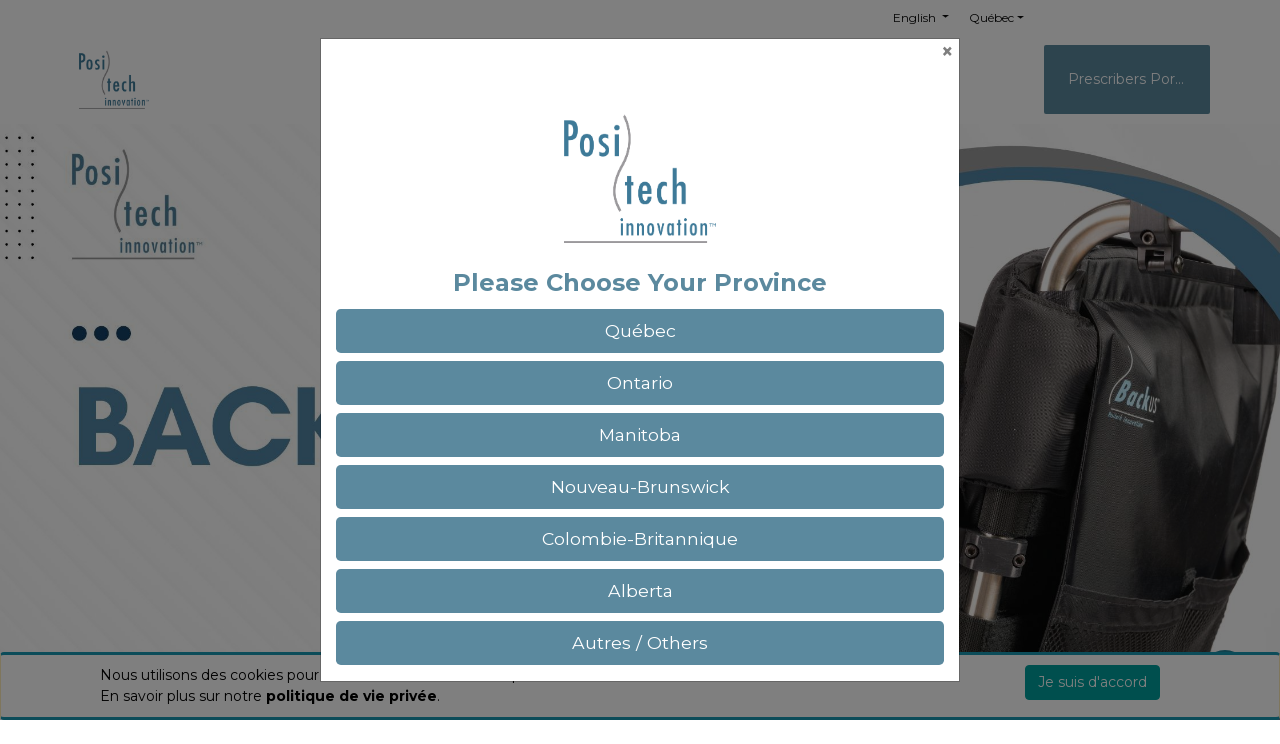

--- FILE ---
content_type: text/html; charset=utf-8
request_url: https://www.positech.ca/en_US/backus-qc
body_size: 326550
content:

  
        <!DOCTYPE html>
        <html lang="en-US" data-website-id="3" data-oe-company-name="Positech Innovation Inc.">
            <head>
                <meta charset="utf-8"/>
                <meta http-equiv="X-UA-Compatible" content="IE=edge,chrome=1"/>
                <meta name="viewport" content="width=device-width, initial-scale=1, user-scalable=no"/>

                <title>BACKUS | Positech Québec</title>
                <link type="image/x-icon" rel="shortcut icon" href="/web/image/website/3/favicon/"/>

                <script type="text/javascript">
                    var odoo = {
                        csrf_token: "837d59de6b6d75fd850b080520286e3c1ca577d8o",
                    };
                </script>

                
            <meta name="generator" content="Odoo"/>

            
            
            
            <meta name="description" content="BACKUS is a 2-part tension adjustable and soft backrest system."/>
            <meta name="keywords" content="backus, backrests, wheelchair, tension adjustable, support, back, innovation, positech"/>
            
                
                
                
                    
                        <meta property="og:type" content="website"/>
                    
                        <meta property="og:title" content="BACKUS | Positech Québec"/>
                    
                        <meta property="og:site_name" content="Positech Innovation Inc."/>
                    
                        <meta property="og:url" content="https://www.positech.ca:443/backus-qc"/>
                    
                        <meta property="og:image" content="https://www.positech.ca:443/web/image/68463/BACKUS.jpg"/>
                    
                        <meta property="og:description" content="BACKUS is a 2-part tension adjustable and soft backrest system."/>
                    
                
                
                
                    
                        <meta name="twitter:card" content="summary_large_image"/>
                    
                        <meta name="twitter:title" content="BACKUS | Positech Québec"/>
                    
                        <meta name="twitter:image" content="https://www.positech.ca:443/web/image/68463/BACKUS.jpg"/>
                    
                        <meta name="twitter:description" content="BACKUS is a 2-part tension adjustable and soft backrest system."/>
                    
                
            

            
            
                
                    <link rel="alternate" hreflang="en" href="https://www.positech.ca:443/en_US/backus-qc"/>
                
                    <link rel="alternate" hreflang="fr" href="https://www.positech.ca:443/backus-qc"/>
                
            

            <script type="text/javascript">
                odoo.session_info = {
                    is_admin: false,
                    is_system: false,
                    is_frontend: true,
                    translationURL: '/website/translations',
                    is_website_user: true,
                    user_id: 21
                };
                
            </script>

            <link type="text/css" rel="stylesheet" href="/web/content/82620-7f026f5/3/web.assets_common.0.css"/>
            <link type="text/css" rel="stylesheet" href="/web/content/93413-bed5320/3/web.assets_frontend.0.css"/>
            <link type="text/css" rel="stylesheet" href="/web/content/93414-bed5320/3/web.assets_frontend.1.css"/>
            <link type="text/css" rel="stylesheet" href="/web/content/93415-bed5320/3/web.assets_frontend.2.css"/>
            
            
            

            <script type="text/javascript" src="/web/content/82622-7f026f5/3/web.assets_common.js"></script>
            <script type="text/javascript" src="/web/content/93416-bed5320/3/web.assets_frontend.js"></script>
            
            
            
        
            </head>
            <body>
                
            
        
            
        
        
            
                
            
        
        
    
    

            
            
        
    
            
        <div id="wrapwrap" class="   ">
                
        
        <div class="row ks-header-3 align-items-center container-lg m-auto no-gutters ks-header-9-topmost">
            <div class="col-sm-10 order-sm-2">
                <ul id="top-nav" class="list-unstyled row mx-0 mb-0 ml-2 ks_top_menu justify-content-sm-end justify-content-center">


                    
                        <li class="lang_dropdown top__links mr-0 ">
                            <div class="js_language_selector" id="lang">
                                <label data-toggle="dropdown" type="button" data-caret="true" class="dropdown-toggle">
                                    
                                        
                                            English
                                        
                                    
                                        
                                    
                                </label>
                                <ul role="menu" class="dropdown-menu dropdown-menu-right js_language_selector">
                                    
                                        <li class="js_change_lang active">
                                            <a class="dropdown-item" data-lang="en_US" href="/en_US/backus-qc">
                                                English
                                            </a>
                                        </li>
                                    
                                        <li class="js_change_lang ">
                                            <a class="dropdown-item" data-lang="fr_FR" href="/backus-qc">
                                                 Français
                                            </a>
                                        </li>
                                    
                                    
                                </ul>
                            </div>
                        </li>
                    
                    
                    <li>
                        <a class="dropdown-toggle waves" data-toggle="dropdown" href="#">
                            Québec
                        </a>
                        <div class="dropdown-menu" role="menu">
                            
                                

                                
                            
                                

                                
                                    <a role="menuitem" href="#" class="dropdown-item oe_menu_text o_redirect_website_to_home" domain="https://www.positechinnovation.com" website-id="2">
                                        <span>International</span>
                                    </a>
                                
                            
                        </div>
                    </li>


                </ul>
            </div>
        </div>

    
        <header class=" o_affix_enabled o_no_autohide_menu row ks-header-6 container-lg align-items-center">
                    
            <div class="col-lg-2 ks-header-6-logo  col-6">
                <a href="/en_US/" class="navbar-brand logo">
                    <span role="img" aria-label="Logo of Positech Innovation Inc." title="Positech Innovation Inc."><img src="/web/image/res.company/1/logo?unique=5feb82c" class="img img-fluid"/></span>
                </a>
            </div>
        <nav class="
                navbar-expand-lg ks_header_2 ks-header-2-main col-lg-7 ks-header-6-main px-0 col-6
            ">
                        <div class="container">
                            <div class="ks_removed_a">
            </div>
        <button type="button" class="navbar-toggler" data-toggle="collapse" data-target="#top_menu_collapse">
                                <span class="navbar-toggler-icon"></span>
                            </button>
                            <div class="collapse navbar-collapse" id="top_menu_collapse">
                                <ul class="list-unstyled d-flex" id="top_menu">
                                    
        
            
        
        <li class="nav-item">
            <a role="menuitem" href="/en_US/accueil" class="nav-link ">
                <span>HOME</span>
            </a>
        </li>
        
        
    
        
            
        
        
        
        <li class=" nav-item dropdown ">
            <a data-toggle="dropdown" href="#" class="nav-link dropdown-toggle">
                <span>ABOUT US</span>
            </a>
            
                <ul class="dropdown-menu " role="menu">
                    
                        
                            
        <li class="mega_submenu pl-lg-0 pl-3">
            <div class="row no-gutters submenu__inner bg-white flex-lg-nowrap" style="background-image:url()">
                <div class="submenu_main_links p-lg-4 order-lg-1 order-0">
                    <ul class="list-unstyled row mx-0 divide-two">
                        
                            
                                
                                    <li data-submenu-opened="false" open_submenu="true" class="submenu_lvl_1">
                                     
						    <a class="position-relative submenu_link_item ks_filp_hover_effect" href="/en_US/faq">
						        
		                                        <img class="ks_filp_hover_element" src="/web/image/product.public.category/32/image/"/>
		                                    
		                                    <span class="ks_text_line">FAQ</span>
						    </a>
				      	     
                                        
                                            <ul class="list-unstyled submenu_inside">
                                            
                                        </ul>
                                        
                                    </li>
                                
                                    <li data-submenu-opened="false" open_submenu="true" class="submenu_lvl_1">
                                     
						    <a class="position-relative submenu_link_item ks_filp_hover_effect" href="/en_US/notre-histoire">
						        
		                                        <img class="ks_filp_hover_element" src="/web/image/product.public.category/20/image/"/>
		                                    
		                                    <span class="ks_text_line">Our story </span>
						    </a>
				      	     
                                        
                                            <ul class="list-unstyled submenu_inside">
                                            
                                        </ul>
                                        
                                    </li>
                                
                            

                        
                        
                        
                    </ul>
                </div>
                
                
            </div>
        </li>
    
                        
                    
                </ul>
            
        </li>
    
        
            
        
        
        
        <li class=" nav-item dropdown ">
            <a data-toggle="dropdown" href="#" class="nav-link dropdown-toggle">
                <span>PRODUCTS</span>
            </a>
            
                <ul class="dropdown-menu " role="menu">
                    
                        
                            
        <li class="mega_submenu pl-lg-0 pl-3">
            <div class="row no-gutters submenu__inner bg-white flex-lg-nowrap" style="background-image:url()">
                <div class="submenu_main_links p-lg-4 order-lg-1 order-0">
                    <ul class="list-unstyled row mx-0 divide-five">
                        
                            
                                
                                    <li data-submenu-opened="false" open_submenu="true" class="submenu_lvl_1">
                                     
						    <a class="position-relative submenu_link_item ks_filp_hover_effect" href="/en_US/appuie-tete">
						        
		                                        <img class="ks_filp_hover_element" src="/web/image/product.public.category/23/image/"/>
		                                    
		                                    <span class="ks_text_line">Headrests</span>
						    </a>
				      	     
                                        
                                            <ul class="list-unstyled submenu_inside">
                                            
                                                <li class="mb-2">
                                                
				                            
								    <a href="/en_US/summus-qc" style="color:#000000">
                                				       <span class="ks_text_line">SUMMUS</span>
								    </a>
						      	     
                                                </li>
                                            
                                        </ul>
                                        
                                    </li>
                                
                                    <li data-submenu-opened="false" open_submenu="true" class="submenu_lvl_1">
                                     
						    <a class="position-relative submenu_link_item ks_filp_hover_effect" href="/en_US/accessoires-membres-inferieurs">
						        
		                                        <img class="ks_filp_hover_element" src="/web/image/product.public.category/34/image/"/>
		                                    
		                                    <span class="ks_text_line">Inferior members accessories  </span>
						    </a>
				      	     
                                        
                                            <ul class="list-unstyled submenu_inside">
                                            
                                                <li class="mb-2">
                                                
				                            
								    <a href="/en_US/butee-abductrice" style="color:#000000">
                                				       <span class="ks_text_line">ABDUCTOR STOP</span>
								    </a>
						      	     
                                                </li>
                                            
                                                <li class="mb-2">
                                                
				                            
								    <a href="/en_US/bottine-talonniere-appui-mollet" style="color:#000000">
                                				       <span class="ks_text_line">LOWER SUPPORTS</span>
								    </a>
						      	     
                                                </li>
                                            
                                                <li class="mb-2">
                                                
				                            
								    <a href="/en_US/starus-qc" style="color:#000000">
                                				       <span class="ks_text_line">STARUS</span>
								    </a>
						      	     
                                                </li>
                                            
                                                <li class="mb-2">
                                                
				                            
								    <a href="/en_US/membres-inferieurs" style="color:#000000">
                                				       <span class="ks_text_line">SUPPORT AND PROTECTOR </span>
								    </a>
						      	     
                                                </li>
                                            
                                        </ul>
                                        
                                    </li>
                                
                                    <li data-submenu-opened="false" open_submenu="true" class="submenu_lvl_1">
                                     
						    <a class="position-relative submenu_link_item ks_filp_hover_effect" href="/en_US/coussins">
						        
		                                        <img class="ks_filp_hover_element" src="/web/image/product.public.category/24/image/"/>
		                                    
		                                    <span class="ks_text_line">Seat-Cushions</span>
						    </a>
				      	     
                                        
                                            <ul class="list-unstyled submenu_inside">
                                            
                                                <li class="mb-2">
                                                
				                            
								    <a href="/en_US/stopus-qc" style="color:#000000">
                                				       <span class="ks_text_line">STOPUS</span>
								    </a>
						      	     
                                                </li>
                                            
                                                <li class="mb-2">
                                                
				                            
								    <a href="/en_US/multi-multi-gel" style="color:#000000">
                                				       <span class="ks_text_line">Multi et Multi Gel</span>
								    </a>
						      	     
                                                </li>
                                            
                                                <li class="mb-2">
                                                
				                            
								    <a href="/en_US/relief-zen" style="color:#000000">
                                				       <span class="ks_text_line">RELIEF ZEN</span>
								    </a>
						      	     
                                                </li>
                                            
                                                <li class="mb-2">
                                                
				                            
								    <a href="/en_US/cirrus-qc" style="color:#000000">
                                				       <span class="ks_text_line">CIRRUS</span>
								    </a>
						      	     
                                                </li>
                                            
                                                <li class="mb-2">
                                                
				                            
								    <a href="/en_US/innogel-polygel" style="color:#000000">
                                				       <span class="ks_text_line">INNOGEL ET POLYGEL</span>
								    </a>
						      	     
                                                </li>
                                            
                                                <li class="mb-2">
                                                
				                            
								    <a href="/en_US/relief-aire" style="color:#000000">
                                				       <span class="ks_text_line">RELIEF AIRE</span>
								    </a>
						      	     
                                                </li>
                                            
                                                <li class="mb-2">
                                                
				                            
								    <a href="/en_US/relief-plus" style="color:#000000">
                                				       <span class="ks_text_line">RELIEF PLUS</span>
								    </a>
						      	     
                                                </li>
                                            
                                        </ul>
                                        
                                    </li>
                                
                                    <li data-submenu-opened="false" open_submenu="true" class="submenu_lvl_1">
                                     
						    <a class="position-relative submenu_link_item ks_filp_hover_effect" href="/en_US/accessoires-membres-superieurs">
						        
		                                        <img class="ks_filp_hover_element" src="/web/image/product.public.category/35/image/"/>
		                                    
		                                    <span class="ks_text_line">Superior members accessories</span>
						    </a>
				      	     
                                        
                                            <ul class="list-unstyled submenu_inside">
                                            
                                                <li class="mb-2">
                                                
				                            
								    <a href="/en_US/axilus-qc" style="color:#000000">
                                				       <span class="ks_text_line">AXILUS</span>
								    </a>
						      	     
                                                </li>
                                            
                                                <li class="mb-2">
                                                
				                            
								    <a href="/en_US/formus-qc" style="color:#000000">
                                				       <span class="ks_text_line">FORMUS</span>
								    </a>
						      	     
                                                </li>
                                            
                                                <li class="mb-2">
                                                
				                            
								    <a href="/en_US/starus-qc" style="color:#000000">
                                				       <span class="ks_text_line">STARUS</span>
								    </a>
						      	     
                                                </li>
                                            
                                                <li class="mb-2">
                                                
				                            
								    <a href="/en_US/tables-qc" style="color:#000000">
                                				       <span class="ks_text_line">TABLES</span>
								    </a>
						      	     
                                                </li>
                                            
                                        </ul>
                                        
                                    </li>
                                
                                    <li data-submenu-opened="false" open_submenu="true" class="submenu_lvl_1">
                                     
						    <a class="position-relative submenu_link_item ks_filp_hover_effect" href="/en_US/dossiers">
						        
		                                        <img class="ks_filp_hover_element" src="/web/image/product.public.category/18/image/"/>
		                                    
		                                    <span class="ks_text_line">Backrests</span>
						    </a>
				      	     
                                        
                                            <ul class="list-unstyled submenu_inside">
                                            
                                                <li class="mb-2">
                                                
				                            
								    <a href="/en_US/backus-qc" style="color:#000000">
                                				       <span class="ks_text_line">BACKUS</span>
								    </a>
						      	     
                                                </li>
                                            
                                                <li class="mb-2">
                                                
				                            
								    <a href="/en_US/curvus-qc" style="color:#000000">
                                				       <span class="ks_text_line">CURVUS</span>
								    </a>
						      	     
                                                </li>
                                            
                                                <li class="mb-2">
                                                
				                            
								    <a href="/en_US/flexus-qc" style="color:#000000">
                                				       <span class="ks_text_line">FLEXUS</span>
								    </a>
						      	     
                                                </li>
                                            
                                                <li class="mb-2">
                                                
				                            
								    <a href="/en_US/curvusplus" style="color:#000000">
                                				       <span class="ks_text_line">CURVUS +</span>
								    </a>
						      	     
                                                </li>
                                            
                                        </ul>
                                        
                                    </li>
                                
                            

                        
                        
                        
                    </ul>
                </div>
                
                
            </div>
        </li>
    
                        
                    
                </ul>
            
        </li>
    
        
            
        
        <li class="nav-item">
            <a role="menuitem" href="/en_US/blog" class="nav-link ">
                <span>nEWS</span>
            </a>
        </li>
        
        
    
        
            
        
        
        
        
    
        
            
        
        <li class="nav-item">
            <a role="menuitem" href="/en_US/nous-joindre" class="nav-link ">
                <span>cONTACT US</span>
            </a>
        </li>
        
        
    
        
    
            
            <li class="nav-item divider d-none"></li> <li id="my_cart" class="nav-item d-none">
                <a href="/en_US/shop/cart" class="nav-link">
                    <i class="fa fa-shopping-cart"></i>
                    My Cart <sup class="my_cart_quantity badge badge-primary" data-order-id=""></sup>
                </a>
            </li>
            
                
                
        
        
                                    <li class="nav-item divider"></li>
            <li class="nav-item ks-default-login">
                <a class="nav-link" href="/en_US/web/login">
                    <b>Sign in</b>
                </a>
            </li>
        </ul>
                            </div>
                        </div>
                    </nav>
            <div class="col-lg-3  col-12 ks_mycart align-items-center  ks-header-2-menu-icon justify-content-lg-end ks-header-6-items">
                <div class="d-flex flex-nowrap align-items-center justify-content-lg-end justify-content-between">
                    <div class="nav-item dropdown remove_after_content">
                        
                            <div class="nav-item divider"></div>
                            <div class="nav-item ks" style="background-color: rgb(91,137,158); border-radius: 2px;  width: 166px; padding: 24px; margin-left: -15px;">
                                
                                
                                    <a class="ks-custom-login" style="color: white; text-align: center;" href="/en_US/web/login">
                                        Prescribers Portal
                                    </a>
                                
                            </div>
                        
                        
                    </div>
                    <div id="top_menu" style="display:none">
                        <div id="custom_cart">
                            
                            <div class="nav-item divider d-none"></div>
                            <div id="my_cart_2" class="nav-item d-none">
                                <a href="/en_US/shop/cart" class="nav-link ks_kkkk align-items-center p-0">
                                    <i class="fa fa-shopping-cart nav__icons ml-4 position-relative"></i>
                                    <sup class="my_cart_quantity o_animate_blink badge badge-primary cart__info cart__count">0</sup>
                                </a>
                            </div>
                        </div>
                    </div>
                    <div class="ks-header-6-wish" style="display:none">
                        
                            
                            <div id="my_wish" class="nav-item" style="display:none;">
                                <a href="/en_US/shop/wishlist" class="nav-link ks_kk">
                                    <i class="fa fa-heart ml-1"></i>
                                    <sup class="my_wish_quantity o_animate_blink badge badge-primary">
                                        0
                                    </sup>
                                </a>
                            </div>
                        
                    </div>
                    <div>
                        <i class="fa fa-search ks-search-trigger" style="display:none"></i>
                    </div>
                    <div class="search_container ks-header-6-search" style="display:none">
                        <form action="/en_US/shop" method="get">
                            <div class="input-group">
                                <input type="text" name="search" class="search-query form-control oe_search_box" placeholder="Search..." required="True"/>
                                <button type="submit" class="btn oe_search_button">
                                    <i class="fa fa-search nav__search_icon hydrated" id="search-btn"></i>
                                </button>
                            </div>
                        </form>
                    </div>
                </div>
            </div>
        
                </header>
                <main>
                    
    <div id="wrap" class="oe_structure oe_empty">
      <section class="ks-banner-left-text height-90v flex-on-mobile oe_img_bg oe_custom_bg" style="background-image: url(&quot;/web/image/66113/BACKUS.jpg&quot;); background-position: 8.54% 31.85%;">
        <div class="row h-100 no-gutters mainTransparent">
          <div class="col-md-7 col-sm-12 col-12 h-100 d-flex align-items-center justify-content-center ml-auto">
            <div class="ks-text-pannel-left text-right">
              <p class="heading-text-info">
                <br/>
              </p>
              <p class="font-14 text-color">&nbsp;</p>
            </div>
          </div>
        </div>
      </section>
      <style style="">

                @media screen and (min-width: 601px) {
                h3.exp {
                font-size: 48px;
                }
                }

                @media screen and (max-width: 600px) {
                h3.exp {
                font-size: 15px;
                }
                }
            </style>
      <section class="bg-delta oe_custom_bg pb0 pt0">
        <div class="container">
          <div class="row s_nb_column_fixed">
            <div class="col-lg-12 s_title pb0 pt8" style="text-align: center;">
              <h1 class="s_title_default exp">
                <span style="font-weight: normal;"><font>WE WATCH YOUR BACK</font></span>
              </h1>
            </div>
          </div>
        </div>
      </section>
      <section class="s_text_block pt32 pb0">
        <div class="container">
          <div class="row">
            <div class="col-lg-10 offset-lg-1 pt0 pb0">
              <p style="font-size: 14px;">
                <font style="color: rgb(0, 0, 0); font-size: 18px;"><b>BACKUS</b> is a flexible backrest with adjustable tension canvas. Developed to correct and support a flexible back, while improving comfort.</font>
              </p>
              <p style="font-size: 14px;">
                <font style="color: rgb(0, 0, 0); font-size: 18px;">The positioning of the removable straps and the firm nylon structure provide good support for the back profile.</font>
              </p>
              <p style="font-size: 14px;">
                <font style="color: rgb(0, 0, 0); font-size: 18px;">BACKUS is designed to meet the needs of people with a loss of autonomy and promotes posture, thus facilitating mobility in a wheelchair.</font>
              </p>
              <p style="font-size: 14px;">
                <font style="color: rgb(0, 0, 0); font-size: 18px;">In addition, all our other products can be used in conjunction with BACKUS to monitor the user's health status.</font>
              </p>
              <p style="font-size: 14px;">
                <font style="color: rgb(0, 0, 0); font-size: 18px;">
                  <img src="[data-uri]" data-filename="FabriqueQc_Complet_RGB.png" data-original-title="" title="Fabraiqué au Québec" aria-describedby="tooltip586087" class="d-block mx-auto" style="color: rgb(117, 117, 117); font-size: 14px; text-align: center; width: 25%;" alt="Fabraiqué au Québec Logo"/>
                  <br/>
                </font>
              </p>
            </div>
          </div>
        </div>
      </section>
      <section class="wraper ks-spa-about ks-page-about bg-100 oe_custom_bg">
        <div class="about-container container">
          <div class="row no-gutters py-5 ks-about-info">
            <div class="col-lg-6 col-md-4 order-0 ks-side-right">
              <div class="row image-panel h-100">
                <div class="img-iten m-lg-auto bg-100">
                  <img src="/web/image/51356/positech-backus-devant.jpg" alt="Backus backrest front" class="image-fluid" data-original-title="" title="Backus" aria-describedby="tooltip76275" style="transform: scaleX(0.69) scaleY(0.74);"/>
                </div>
              </div>
            </div>
            <div class="col-lg-6 col-md-8 d-flex align-items-center mt-4 pl-md-5 order-0 ks-side-left">
              <div class="ks-pr-xxl-4 ks-pr-3">
                <p class="font-36 mb-4">&nbsp;<img class="img-fluid o_we_custom_image" src="/web/image/51358/positech-backus-dos.jpg" data-original-title="" title="Backus backrest" aria-describedby="tooltip653475" style="transform: translateX(-8.5%) translateY(-1.8%) scaleX(0.85) scaleY(0.87);" alt="Backus backrest back"/></p>
              </div>
            </div>
            <div class="col-lg-6 col-md-8 d-flex align-items-center mt-4 pr-md-5 order-2 order-md-1 ks-side-right">
              <div class="ks-pr-xxl-4 ks-pr-3">
                <p class="font-36 mb-4">&nbsp;<img class="img-fluid o_we_custom_image" src="/web/image/51360/positech-BACKUS-chaise.jpg" data-original-title="" title="Backus on a wheelchair" aria-describedby="tooltip472899" style="transform: translateX(65.6%) translateY(-9%) scaleX(1.1) scaleY(1.13);" alt="Backus backrest on a wheelchair"/></p>
              </div>
            </div>
          </div>
        </div>
      </section>
      <section class="py-sm-5 py-3 wraper container pt0">
        <h2 class="theme__heading my-4" style="font-family: Montserrat, sans-serif;">
          <span style="font-weight: normal;">
            <font style="color: rgb(69, 120, 152); font-size: 48px;">specifications</font></span>
        </h2>
        <div class="row align-items-center about-container">
          <div class="col-lg-6 mb-lg-0 mb-4 text-center image-panel">
            <div class="img-iten ">
              <img src="/web/image/66760/positech-backus.jpg" class="image-fluid" data-original-title="" title="Backus rear view on a wheelchair" aria-describedby="tooltip674821" alt="Backus backrest rear view on a wheelchair"/>
            </div>
          </div>
          <div class="col-lg-6">
            <div class="row mb-4 box__shadow p-4 border-radius-card">
              <div class="col-md-12">
                <h3>
                  <font style="color: rgb(69, 120, 152);">Features</font>
                </h3>
                <ul>
                  <li>
                    <p>
                      <span style="color: rgb(0, 0, 0); font-size: 18px;">Each backrest size can accommodate 2 chair widths.</span><br/>
                    </p>
                  </li>
                  <li>
                    <p>
                      <font style="color: rgb(0, 0, 0); font-size: 18px;">Multiple strap adjustments.</font>
                    </p>
                  </li>
                  <li>
                    <p>
                      <font style="color: rgb(0, 0, 0); font-size: 18px;">Corrects moderate to severe trunk flexion.</font>
                    </p>
                  </li>
                  <li>
                    <p>
                      <font style="color: rgb(0, 0, 0); font-size: 18px;">Optimizes the distribution of back pressure zones.</font>
                    </p>
                  </li>
                  <li>
                    <p>
                      <font style="color: rgb(0, 0, 0); font-size: 18px;">Flexible 1.5'' (4cm) backrest made of medium-density polyurethane foam.</font>
                    </p>
                  </li>
                  <li>
                    <p>
                      <font style="font-size: 18px;">Stretch fabric and waterproof and antibacterial nylon cover (black).&nbsp;</font>
                    </p>
                  </li>
                </ul>
              </div>
            </div>
            <div class="row  box__shadow p-4 border-radius-card">
              <div class="col-md-12">
                <h3>
                  <font style="color: rgb(69, 120, 152);">Dimensions</font>
                </h3>
                <p>
                  <b style="">
                    <font style="color: rgb(0, 0, 0); font-size: 18px;">Widths</font>
                  </b>
                </p>
                <ul>
                  <li>
                    <p>
                      <font style="color: rgb(0, 0, 0); font-size: 18px;">10 to 25'' (25 to 63 cm).</font>
                    </p>
                  </li>
                </ul>
                <p>
                  <b>
                    <font style="color: rgb(0, 0, 0); font-size: 18px;">Heights&nbsp;</font>
                  </b>
                </p>
                <ul>
                  <li>
                    <p>
                      <font style="color: rgb(0, 0, 0); font-size: 18px;">Short 12 to 15'' (30 to 38 cm).&nbsp;</font>
                    </p>
                  </li>
                  <li>
                    <p>
                      <font style="color: rgb(0, 0, 0); font-size: 18px;">Medium 15 to 18'' (38 to 46 cm).&nbsp;</font>
                    </p>
                  </li>
                  <li>
                    <p>
                      <font style="color: rgb(0, 0, 0); font-size: 18px;">Long 18 to 21'' (46 to 61 cm).</font>
                    </p>
                  </li>
                  <li>
                    <p>
                      <font style="color: rgb(0, 0, 0); font-size: 18px;">T-Long 21 to 24'' (53 to 61 cm).&nbsp;</font>
                    </p>
                  </li>
                </ul>
                <p>
                  <font style="color: rgb(0, 0, 0); font-size: 18px;">For weights from 23 to 300 lb (10 to 135 kg).&nbsp;</font>
                </p>
              </div>
            </div>
          </div>
        </div>
      </section>
      <section class="ks-help-panel-2 oe_img_bg oe_custom_bg" style="background-image: url(&quot;/web/image/65886/17580.jpg&quot;);">
        <div class="ks-help-container d-flex align-items-center">
          <div class="row w-100 container-lg m-auto mr-0 my-3">
            <div class="col-md-3 col-sm-6 col-12 my-3 my-md-0 my-lg-0 pannel-item-center col-lg-2 offset-lg-5">
              <div class="icon-container mb-3 mx-auto">
                <a href="/web/content/84605?unique=efb80ae185cef016aa6a1bfdfb3fb8861f1346e1&amp;download=true" class="o_image" title="Bon commande_Dossier_ novembre2024_Sansprix.pdf" data-mimetype="application/pdf"></a>
              </div>
              <div class="text-center color-white">
                <h3 class="mb-0">
                  Order Form
                </h3>
                <p class="mb-0">
                  <font style="font-size: 18px;">Backrest</font>
                </p>
              </div>
            </div>
          </div>
        </div>
      </section>
      <style style="">

                @media screen and (min-width: 601px) {
                h1.exp {
                font-size: 30px;
                }
                }

                @media screen and (max-width: 600px) {
                h1.exp {
                font-size: 15px;
                }
                }
            </style>
      <section class="ks-services py-5 bg-white oe_custom_bg pb0" id="td_services">
        <style>

                    @media screen and (min-width: 601px) {
                    h1.expZb {
                    font-size: 35px;
                    }
                    }

                    @media screen and (max-width: 600px) {
                    h1.expZb {
                    font-size: 15px;
                    }
                    }
                </style>
        <div class="container">
          <h2 class="font-weight-normal mb-4 theme__heading expZb">
            <span style="background-color: transparent; color: rgb(69, 120, 152); "> </span>
            <span style="background-color: transparent; color: rgb(69, 120, 152); font-size: 36px;">technicalities</span><span style="background-color: transparent; color: rgb(69, 120, 152); "></span>
          </h2>
          <div class="row">
            <div class="col-md-6 col-sm-12 col-lg-4">
              <div class="serv-box text-center mb-30">
                <img title="" aria-describedby="tooltip110863" alt="services" src="/web/image/28400/noun_adjust_2474066.png" data-original-title=""/>
                <h4 class="mb-20">
                  <font style="font-size: 24px;">Adjustment</font>
                </h4>
                <p class="mb-0">
                  <font style="font-size: 18px;">&nbsp;</font>&nbsp;Easily adjustable to the user's rear profile<span style="-webkit-text-stroke-width: 0px; background-color: rgb(255, 255, 255); color: rgb(0, 0, 0); display: inline !important; float: none; font-family: Montserrat, sans-serif; font-size: 18px; font-style: normal; font-variant: normal; font-weight: 400; letter-spacing: normal; orphans: 2; text-align: left; text-decoration: none; text-indent: 0px; text-transform: none; white-space: normal; word-spacing: 0px;">.
                  </span><br/>
                  <br/>
                  <span style="-webkit-text-stroke-width: 0px; background-color: rgb(255, 255, 255); color: rgb(33, 37, 41); display: inline !important; float: none; font-family: Montserrat, sans-serif; font-size: 18px; font-style: normal; font-variant: normal; font-weight: 400; letter-spacing: normal; orphans: 2; text-align: left; text-decoration: none; text-indent: 0px; text-transform: none; white-space: normal; word-spacing: 0px;"> </span>
                </p>
                <p class="mb-0">
                  <br/>
                </p>
                <p class="mb-0">
                  <img title="backrest" class="img-fluid o_we_custom_image" aria-describedby="tooltip247594" style="transform: translateX(6.7%) translateY(155.6%) scaleX(4.24) scaleY(4.24);" src="/web/image/28394/2.png" data-original-title="" alt="Backrest sketch"/>
                  <br/>
                </p>
                <p class="mb-0">
                  <br/>
                </p>
                <p class="mb-0">
                  <br/>
                </p>
                <p class="mb-0">
                  <br/>
                </p>
                <p class="mb-0">
                  <br/>
                </p>
                <p class="mb-0">
                  <br/>
                </p>
                <p class="mb-0">
                  <br/>
                </p>
              </div>
            </div>
            <div class="col-md-6 col-sm-12 col-lg-4">
              <div class="serv-box text-center mb-30">
                <img title="" aria-describedby="tooltip334859" alt="services" src="/web/image/28402/noun_add_1626827.png" data-original-title=""/>
                <h4 class="mb-20">
                  <font style="font-size: 24px;">Addition FORMUS</font>
                </h4>
                <p class="mb-0">
                  <span style="-webkit-text-stroke-width: 0px; background-color: rgb(255, 255, 255); color: rgb(33, 37, 41); display: inline !important; float: none; font-family: Montserrat, sans-serif; font-size: 18px; font-style: normal; font-variant: normal; font-weight: 400; letter-spacing: normal; orphans: 2; text-align: left; text-decoration: none; text-indent: 0px; text-transform: none; white-space: normal; word-spacing: 0px;"> </span>
                  <span style="-webkit-text-stroke-width: 0px; background-color: rgb(255, 255, 255); color: rgb(0, 0, 0); display: inline !important; float: none; font-family: Montserrat, sans-serif; font-size: 18px; font-style: normal; font-variant: normal; font-weight: 400; letter-spacing: normal; orphans: 2; text-align: left; text-decoration: none; text-indent: 0px; text-transform: none; white-space: normal; word-spacing: 0px;">Different configurations for optimum posture.</span>
                  <span style="-webkit-text-stroke-width: 0px; background-color: rgb(255, 255, 255); color: rgb(33, 37, 41); display: inline !important; float: none; font-family: Montserrat, sans-serif; font-size: 18px; font-style: normal; font-variant: normal; font-weight: 400; letter-spacing: normal; orphans: 2; text-align: left; text-decoration: none; text-indent: 0px; text-transform: none; white-space: normal; word-spacing: 0px;"> </span>
                </p>
                <p class="mb-0">
                  <b></b>
                  <i></i>
                  <u></u>
                  <sub></sub>
                  <sup></sup>
                  <strike></strike>
                  <br/>
                </p>
                <p class="mb-0">
                  <img title="Formus" class="img-fluid o_we_custom_image" aria-describedby="tooltip21823" style="transform: translateX(-3.3%) translateY(54.1%) scaleX(2.4) scaleY(2.38);" src="/web/image/28396/furmus_backus%20plus%20flexus.png" data-original-title="" alt="Formus sketch"/>
                  <font style="font-size: 18px;">&nbsp;&nbsp;</font>
                </p>
                <p class="mb-0">
                  <br/>
                </p>
                <p class="mb-0">
                  <br/>
                </p>
                <p class="mb-0">
                  <br/>
                  <br/>
                </p>
                <div class="s_btn text-center pb0 pt0" data-name="Buttons">
                  <a href="/en_US/formus-qc" class="btn btn-delta" data-original-title="" title="" aria-describedby="tooltip198688">
                    <font style="font-size: 18px;" data-original-title="" title="" aria-describedby="tooltip657508">About Formus</font>
                  </a>
                </div>
              </div>
            </div>
            <div class="col-md-6 col-sm-12 col-lg-4">
              <div class="serv-box text-center mb-30">
                <img title="" aria-describedby="tooltip619715" alt="services" src="/web/image/28404/noun_optimization_676359.png" data-original-title=""/>
                <h4 class="mb-20">
                  <font style="font-size: 24px;">ORDER FORM</font>
                </h4>
                <p class="mb-0">
                  <span style="-webkit-text-stroke-width: 0px; background-color: rgb(255, 255, 255); color: rgb(33, 37, 41); display: inline !important; float: none; font-family: Montserrat, sans-serif; font-size: 18px; font-style: normal; font-variant: normal; font-weight: 400; letter-spacing: normal; orphans: 2; text-align: left; text-decoration: none; text-indent: 0px; text-transform: none; white-space: normal; word-spacing: 0px;"> Compatible with AXILUS, SUMMUS, STARUS, FORMUS and STOPUS.&nbsp; </span>
                </p>
                <p class="mb-0">
                  <b></b>
                  <i></i>
                  <u></u>
                  <sub></sub>
                  <sup></sup>
                  <strike></strike>
                </p>
                <p class="mb-0">
                  <img title="Flexible backrest" class="img-fluid o_we_custom_image" aria-describedby="tooltip41152" style="transform: translateX(8.3%) translateY(94.1%) scaleX(2.19) scaleY(2.38);" src="/web/image/28398/Sans%20titre.png" data-original-title="" alt="Flexible backrest sketch"/>
                  <br/>
                </p>
                <p class="mb-0">
                  <br/>
                </p>
                <p class="mb-0">
                  <br/>
                </p>
                <p class="mb-0">
                  <br/>
                </p>
                <p class="mb-0">
                  <br/>
                </p>
                <div class="s_btn text-center pb0 pt0" data-name="Buttons">
                  <a title="" class="btn btn-delta" aria-describedby="tooltip936050" href="/en_US/axilus-qc" data-original-title="">
                    <font style="font-size: 18px;" data-original-title="" title="" aria-describedby="tooltip571830">About Axilu</font><font style="font-size: 18px;" data-original-title="" title="" aria-describedby="tooltip451132">s
                  
                  </font>
                  </a>
                  <font style="font-size: 18px;">&nbsp;</font>
                </div>
              </div>
            </div>
          </div>
        </div>
      </section>
    </div>
  
                </main>
                <footer class="bg-light o_footer">
                    
            <section class="ks-scroll-top flex-center">
                <i class="fa fa-chevron-up"></i>
            </section>
            
        <div id="footer">
      <footer id="footer_layout_2">
        <div class="bg-light">
          <div class="footer-top px-3 border-top">
            <div class="container">
              <div class="address pl-2 col-12 col-lg-10 mx-auto px-0">
                <div class="row pt-3">
                  <div class="col-12 col-sm-6 col-md-5 col-lg-4 circle-list">
                    <div class="text-center">
                      <i class="fa fa-map-marker rounded-circle mx-auto"></i>
                      <div class="pt-3 ks_address">
                        <address itemscope="itemscope" itemtype="http://schema.org/Organization">
                          <div>
    <address class="mb0" itemscope="itemscope" itemtype="http://schema.org/Organization">
        
        
            
    

        
        <div itemprop="address" itemscope="itemscope" itemtype="http://schema.org/PostalAddress">
            <div>
                <i class="fa fa-map-marker fa-fw" role="img" aria-label="Address" title="Address"></i>
                <span itemprop="streetAddress">100-1566 Rue Nationale<br/>Terrebonne QC J6W 0E2<br/>Canada</span>
            </div>
            
            
            
            
            
            
        </div>
        <div>
             
            

        </div>
    
        
    </address>
</div>
                        </address>
                      </div>
                    </div>
                  </div>
                  <div class="col-12 col-sm-6 col-md pb-4 circle-list">
                    <div class="text-center">
                      <i class="fa fa-phone rounded-circle"></i>
                      <div class="pt-3">
                        <a href="tel:+(1) 450.964.3232 / +(1) 877.964.3232">
                          <span>+(1) 450.964.3232 / +(1) 877.964.3232</span>
                        </a>
                      </div>
                    </div>
                  </div>
                  <div class="col-12 col-sm-6 col-md pb-4 circle-list">
                    <div class="text-center">
                      <i class="fa fa-envelope rounded-circle"></i>
                      <div class="pt-3">
                        <a href="mailto:commande@positech.ca">
                          <span>commande@positech.ca</span>
                        </a>
                      </div>
                    </div>
                  </div>
                </div>
              </div>
            </div>
          </div>
          <div class="footer-middle-bottom bg-white pt-3 border-top">
            <div class="container text-center">
              <div class=" col-lg-3 col-6 m-auto">
                <div class="copyright mb-3 mb-lg-0 text-center ks-footer-logo">
                  <span role="img"><img src="/web/image/res.company/1/logo?unique=5feb82c" class="img img-fluid"/></span>
                </div>
              </div>
              <div class="py-2">
                <a href="/en_US/termes-et-conditions-de-la-vente" class="mr-4" data-original-title="" title="" aria-describedby="tooltip198056">&nbsp; &nbsp; &nbsp; &nbsp; &nbsp; &nbsp; &nbsp; &nbsp; Return policy</a>
                <a href="/en_US/termes-et-conditions-de-la-vente" class="mr-4" data-original-title="" title="" aria-describedby="tooltip300311">Privacy policy</a>
                <a href="/en_US/termes-et-conditions-de-la-vente" data-original-title="" title="" aria-describedby="tooltip843400">Terms and conditions</a>
              </div>
              <div class="social-media">
                <ul class="row justify-content-center py-3 mt-lg-0">
                  <li class="mx-1">
                    <a href="https://www.facebook.com/positechinnovation/" target="_blank">
                      <i class="fa fa-facebook rounded-circle bg-dark text-white" data-original-title="" title="" aria-describedby="tooltip202488"></i>
                    </a>
                  </li>
                  <li class="mx-1">
                    <a href="https://www.instagram.com/positechinnovation/" target="_blank">
                      <span class="fa rounded-circle bg-dark text-white fa-instagram" style="" data-original-title="" title="" aria-describedby="tooltip744027"></span>
                    </a>
                  </li>
                  <li class="mx-1">
                    <a href="https://www.linkedin.com/company/positech-innovation-inc" target="_blank">
                      <i class="fa fa-linkedin rounded-circle bg-dark text-white" data-original-title="" title="" aria-describedby="tooltip89766"></i>
                    </a>
                  </li>
                  <li class="mx-1">
                    <a href="https://www.youtube.com/channel/UCGG0tQHLotQF4VLw5FWVESg" target="_blank">
                      <i class="fa fa-youtube rounded-circle bg-dark text-white" data-original-title="" title="" aria-describedby="tooltip637164"></i>
                    </a>
                  </li>
                </ul>
              </div>
              <div class="pt-2 pb-3"></div>
            </div>
          </div>
          <div class="text-center py-2 border-top">
            <div class="copyright">
              <span>Copyright &copy; 2019</span>
              <span itemprop="name">Positech Innovation Inc.</span>
              <span>. All Right Reserved.</span>
            </div>
          </div>
        </div>
      </footer>
    </div>
  <div class="o_footer_copyright">
            <div class="container">
                <div class="row">
                    <div class="col-lg-6 text-muted text-center text-md-left">
                        <span>Copyright &copy;</span> <span itemprop="name">Positech Innovation Inc.</span>
            <span class="terms_of_use">-
                <a href="/en_US/legal/terms-of-use">Terms of use</a>
            </span>
        
            <span class="privacy_policy">-
                <a href="/en_US/legal/privacy-policy">Privacy Policy</a>
            </span>
        
            <span class="legal_advice">-
                <a href="/en_US/legal/advice">Legal Advice</a>
            </span>
        
                        
    <ul class="js_language_selector mb0 list-inline">
        <span>.All Right</span>
        <span>Reserved</span>
        </ul>

                    </div>
                    <div class="col-lg-6 text-right o_not_editable">
                        
    <div class="o_brand_promotion">
            Powered by <a target="_blank" class="badge badge-danger" href="http://www.odoo.com/page/website-builder?utm_source=db&amp;utm_medium=website">Odoo</a>.
            Try the <a target="_blank" href="http://www.odoo.com/page/website-builder?utm_source=db&amp;utm_medium=website">open source website builder</a>.
        </div>
    
                    </div>
                </div>
            </div>
        </div>
    </footer>
            
    <div id="website_cookie_notice" class="container-fluid cc-cookies alert alert-warning" role="alert" style="
            position: fixed;
            bottom: 0;
            left: 0;
            width: 100%;
            background-color: white !important;
            border-top: 3px solid #189ab4;
            border-bottom: 3px solid #189ab4;
            padding: 10px;
            z-index: 9999;
            margin-bottom: 0;
            ">
        <div class="container">
            <div class="row">
                <div class="col-sm-10" style="color: black !important; background-color: white !important;">
                Nous utilisons des cookies pour vous offrir une meilleure expérience sur ce site web.<br/>
                En savoir plus sur notre <a href="/en_US/legal/privacy-policy" class="alert-link" style="color: black !important;">politique de vie privée</a>.
            </div>
        <div class="col-sm-2 text-center; background-color: white !important;">
                <a class="btn btn-primary accept-cookie-btn" href="#">Je suis d'accord</a>
            </div>
</div>
        </div>
    </div>

        
            </div>
                
                    <script>
                        
            

            
                
            
                document.addEventListener("DOMContentLoaded", function(event) {
                    

                    odoo.define('im_livechat.livesupport', function (require) {
            
                    });
                });
            
        
                    </script>
                
            
            
            
            
                
                    
                
            
                
                    

        <style>
            .blue {
            background-color: #417c99;
            }

            .modal {
            }
            .vertical-alignment-helper {
            display:table;
            height: 100%;
            width: 50%;
            margin-left:auto;
            margin-right:auto;
            }
            .vertical-align-center {
            display: table-cell;
            vertical-align: middle;
            }
            .modal-content {
            width:inherit;
            height:inherit;
            margin: 0 auto;
            }
        </style>
        <div class="wpopup modal fade" tabindex="-1" role="dialog" aria-hidden="true" id="popup_2" data-visit="True" data-visit-once="True" data-visit-url="*" data-exit-once="True" data-time-once="True" data-time-val="10">

            <div class="vertical-alignment-helper">
                <div class="modal-dialog vertical-align-center modal-xs ">
                    <div class="modal-content">
                        <div class="container-fluid " style=" background-color: ">
                            <button type="button" class="close" data-dismiss="modal">
                                <span>×</span>
                            </button>
                            <div class="modal-body">
                                <p style="text-align: center; "> </p><p style="text-align: center; "><br></p><p style="text-align: center; "><img class="img-fluid o_we_custom_image o_we_selected_image" src="/web/image/32432/logo.png?access_token=7254ade0-9658-4a61-956b-ba95893c28ee" data-original-title="" title="" aria-describedby="tooltip729521" style="width: 25%;"><br></p><h1 style="font-family: Roboto, Noto; text-align: center;"><font style="font-size: 24px;" class="text-delta"><b>Please Choose Your Province</b></font></h1>
                                <div class="dropdown-submenu">
                                    <table class="table book_snippet">
                                        

                                            <a role="button" href="#" class="btn btn-lg btn-block o_redirect_website_to_home" data-toggle="modal" aria-pressed="false" domain="https://www.positech.ca" website-id="3" style=" background-color: #5B899E">

                                                <span style="color: white">Québec</span>
                                            </a>

                                        

                                            <a role="button" href="#" class="btn btn-lg btn-block o_redirect_website_to_home" data-toggle="modal" aria-pressed="false" domain="https://www.positechinnovation.com" website-id="2" style=" background-color: #5B899E">

                                                <span style="color: white">Ontario</span>
                                            </a>

                                        

                                            <a role="button" href="#" class="btn btn-lg btn-block o_redirect_website_to_home" data-toggle="modal" aria-pressed="false" domain="https://www.positechinnovation.com" website-id="2" style=" background-color: #5B899E">

                                                <span style="color: white">Manitoba</span>
                                            </a>

                                        

                                            <a role="button" href="#" class="btn btn-lg btn-block o_redirect_website_to_home" data-toggle="modal" aria-pressed="false" domain="https://www.positechinnovation.com" website-id="2" style=" background-color: #5B899E">

                                                <span style="color: white">Nouveau-Brunswick</span>
                                            </a>

                                        

                                            <a role="button" href="#" class="btn btn-lg btn-block o_redirect_website_to_home" data-toggle="modal" aria-pressed="false" domain="https://www.positechinnovation.com" website-id="2" style=" background-color: #5B899E">

                                                <span style="color: white">Colombie-Britannique</span>
                                            </a>

                                        

                                            <a role="button" href="#" class="btn btn-lg btn-block o_redirect_website_to_home" data-toggle="modal" aria-pressed="false" domain="https://www.positechinnovation.com" website-id="2" style=" background-color: #5B899E">

                                                <span style="color: white">Alberta</span>
                                            </a>

                                        

                                            <a role="button" href="#" class="btn btn-lg btn-block o_redirect_website_to_home" data-toggle="modal" aria-pressed="false" domain="https://www.positechinnovation.com" website-id="2" style=" background-color: #5B899E">

                                                <span style="color: white">Autres / Others</span>
                                            </a>

                                        

                                    </table>
                                </div>
                            </div>
                        </div>
                    </div>
                </div>
            </div>
        </div>
    

                
            

        
        <script id="tracking_code">
            (function(i,s,o,g,r,a,m){i['GoogleAnalyticsObject']=r;i[r]=i[r]||function(){
            (i[r].q=i[r].q||[]).push(arguments)},i[r].l=1*new Date();a=s.createElement(o),
            m=s.getElementsByTagName(o)[0];a.async=1;a.src=g;m.parentNode.insertBefore(a,m)
            })(window,document,'script','//www.google-analytics.com/analytics.js','ga');

            ga('create', _.str.trim('UA-181247676-1'), 'auto');
            ga('send','pageview');
        </script>
    
        
            </body>
        </html>
    
    


--- FILE ---
content_type: text/css
request_url: https://www.positech.ca/web/content/82620-7f026f5/3/web.assets_common.0.css
body_size: 28082
content:

/* /web/static/lib/bootstrap/scss/_functions.scss defined in bundle 'web.assets_common' */
 

/* /web/static/lib/bootstrap/scss/_mixins.scss defined in bundle 'web.assets_common' */
 

/* /web/static/src/scss/utils.scss defined in bundle 'web.assets_common' */
 

/* /web/static/src/scss/bs_mixins_overrides.scss defined in bundle 'web.assets_common' */
 

/* /web/static/src/scss/primary_variables.scss defined in bundle 'web.assets_common' */
 

/* /web_enterprise/static/src/scss/primary_variables.scss defined in bundle 'web.assets_common' */
 

/* /web_editor/static/src/scss/web_editor.variables.scss defined in bundle 'web.assets_common' */
 

/* /mail/static/src/scss/variables.scss defined in bundle 'web.assets_common' */
 

/* /portal/static/src/scss/primary_variables.scss defined in bundle 'web.assets_common' */
 

/* /website/static/src/scss/primary_variables.scss defined in bundle 'web.assets_common' */
 

/* /website/static/src/scss/options/colors/user_color_palette.scss defined in bundle 'web.assets_common' */
 

/* /website/static/src/scss/options/colors/user_theme_color_palette.scss defined in bundle 'web.assets_common' */
 

/* /website_blog/static/src/scss/primary_variables.scss defined in bundle 'web.assets_common' */
 

/* /web/static/src/scss/secondary_variables.scss defined in bundle 'web.assets_common' */
 

/* /web_enterprise/static/src/scss/secondary_variables.scss defined in bundle 'web.assets_common' */
 

/* /website/static/src/scss/secondary_variables.scss defined in bundle 'web.assets_common' */
 

/* /web/static/lib/bootstrap/scss/_variables.scss defined in bundle 'web.assets_common' */
 

/* /web/static/lib/jquery.ui/jquery-ui.css defined in bundle 'web.assets_common' */
 .ui-helper-hidden{display: none;} .ui-helper-hidden-accessible{border: 0; clip: rect(0 0 0 0); height: 1px; margin: -1px; overflow: hidden; padding: 0; position: absolute; width: 1px;} .ui-helper-reset{margin: 0; padding: 0; border: 0; outline: 0; line-height: 1.3; text-decoration: none; font-size: 100%; list-style: none;} .ui-helper-clearfix:before, .ui-helper-clearfix:after{content: ""; display: table; border-collapse: collapse;} .ui-helper-clearfix:after{clear: both;} .ui-helper-clearfix{min-height: 0;} .ui-helper-zfix{width: 100%; height: 100%; top: 0; left: 0; position: absolute; opacity: 0; filter:Alpha(Opacity=0);} .ui-front{z-index: 100;} .ui-state-disabled{cursor: default !important;} .ui-icon{display: block; text-indent: -99999px; overflow: hidden; background-repeat: no-repeat;} .ui-widget-overlay{position: fixed; top: 0; left: 0; width: 100%; height: 100%;} .ui-draggable-handle{-ms-touch-action: none; touch-action: none;} .ui-resizable{position: relative;} .ui-resizable-handle{position: absolute; font-size: 0.1px; display: block; -ms-touch-action: none; touch-action: none;} .ui-resizable-disabled .ui-resizable-handle, .ui-resizable-autohide .ui-resizable-handle{display: none;} .ui-resizable-n{cursor: n-resize; height: 7px; width: 100%; top: -5px; left: 0;} .ui-resizable-s{cursor: s-resize; height: 7px; width: 100%; bottom: -5px; left: 0;} .ui-resizable-e{cursor: e-resize; width: 7px; right: -5px; top: 0; height: 100%;} .ui-resizable-w{cursor: w-resize; width: 7px; left: -5px; top: 0; height: 100%;} .ui-resizable-se{cursor: se-resize; width: 12px; height: 12px; right: 1px; bottom: 1px;} .ui-resizable-sw{cursor: sw-resize; width: 9px; height: 9px; left: -5px; bottom: -5px;} .ui-resizable-nw{cursor: nw-resize; width: 9px; height: 9px; left: -5px; top: -5px;} .ui-resizable-ne{cursor: ne-resize; width: 9px; height: 9px; right: -5px; top: -5px;} .ui-selectable{-ms-touch-action: none; touch-action: none;} .ui-selectable-helper{position: absolute; z-index: 100; border: 1px dotted black;} .ui-sortable-handle{-ms-touch-action: none; touch-action: none;} .ui-autocomplete{position: absolute; top: 0; left: 0; cursor: default;} .ui-datepicker{width: 17em; padding: .2em .2em 0; display: none;} .ui-datepicker .ui-datepicker-header{position: relative; padding: .2em 0;} .ui-datepicker .ui-datepicker-prev, .ui-datepicker .ui-datepicker-next{position: absolute; top: 2px; width: 1.8em; height: 1.8em;} .ui-datepicker .ui-datepicker-prev-hover, .ui-datepicker .ui-datepicker-next-hover{top: 1px;} .ui-datepicker .ui-datepicker-prev{left: 2px;} .ui-datepicker .ui-datepicker-next{right: 2px;} .ui-datepicker .ui-datepicker-prev-hover{left: 1px;} .ui-datepicker .ui-datepicker-next-hover{right: 1px;} .ui-datepicker .ui-datepicker-prev span, .ui-datepicker .ui-datepicker-next span{display: block; position: absolute; left: 50%; margin-left: -8px; top: 50%; margin-top: -8px;} .ui-datepicker .ui-datepicker-title{margin: 0 2.3em; line-height: 1.8em; text-align: center;} .ui-datepicker .ui-datepicker-title select{font-size: 1em; margin: 1px 0;} .ui-datepicker select.ui-datepicker-month, .ui-datepicker select.ui-datepicker-year{width: 45%;} .ui-datepicker table{width: 100%; font-size: .9em; border-collapse: collapse; margin: 0 0 .4em;} .ui-datepicker th{padding: .7em .3em; text-align: center; font-weight: bold; border: 0;} .ui-datepicker td{border: 0; padding: 1px;} .ui-datepicker td span, .ui-datepicker td a{display: block; padding: .2em; text-align: right; text-decoration: none;} .ui-datepicker .ui-datepicker-buttonpane{background-image: none; margin: .7em 0 0 0; padding: 0 .2em; border-left: 0; border-right: 0; border-bottom: 0;} .ui-datepicker .ui-datepicker-buttonpane button{float: right; margin: .5em .2em .4em; cursor: pointer; padding: .2em .6em .3em .6em; width: auto; overflow: visible;} .ui-datepicker .ui-datepicker-buttonpane button.ui-datepicker-current{float: left;} .ui-datepicker.ui-datepicker-multi{width: auto;} .ui-datepicker-multi .ui-datepicker-group{float: left;} .ui-datepicker-multi .ui-datepicker-group table{width: 95%; margin: 0 auto .4em;} .ui-datepicker-multi-2 .ui-datepicker-group{width: 50%;} .ui-datepicker-multi-3 .ui-datepicker-group{width: 33.3%;} .ui-datepicker-multi-4 .ui-datepicker-group{width: 25%;} .ui-datepicker-multi .ui-datepicker-group-last .ui-datepicker-header, .ui-datepicker-multi .ui-datepicker-group-middle .ui-datepicker-header{border-left-width: 0;} .ui-datepicker-multi .ui-datepicker-buttonpane{clear: left;} .ui-datepicker-row-break{clear: both; width: 100%; font-size: 0;} .ui-datepicker-rtl{direction: rtl;} .ui-datepicker-rtl .ui-datepicker-prev{right: 2px; left: auto;} .ui-datepicker-rtl .ui-datepicker-next{left: 2px; right: auto;} .ui-datepicker-rtl .ui-datepicker-prev:hover{right: 1px; left: auto;} .ui-datepicker-rtl .ui-datepicker-next:hover{left: 1px; right: auto;} .ui-datepicker-rtl .ui-datepicker-buttonpane{clear: right;} .ui-datepicker-rtl .ui-datepicker-buttonpane button{float: left;} .ui-datepicker-rtl .ui-datepicker-buttonpane button.ui-datepicker-current, .ui-datepicker-rtl .ui-datepicker-group{float: right;} .ui-datepicker-rtl .ui-datepicker-group-last .ui-datepicker-header, .ui-datepicker-rtl .ui-datepicker-group-middle .ui-datepicker-header{border-right-width: 0; border-left-width: 1px;} .ui-menu{list-style: none; padding: 0; margin: 0; display: block; outline: none;} .ui-menu .ui-menu{position: absolute;} .ui-menu .ui-menu-item{position: relative; margin: 0; padding: 3px 1em 3px .4em; cursor: pointer; min-height: 0; list-style-image: url("[data-uri]");} .ui-menu .ui-menu-divider{margin: 5px 0; height: 0; font-size: 0; line-height: 0; border-width: 1px 0 0 0;} .ui-menu .ui-state-focus, .ui-menu .ui-state-active{margin: -1px;} .ui-menu-icons{position: relative;} .ui-menu-icons .ui-menu-item{padding-left: 2em;} .ui-menu .ui-icon{position: absolute; top: 0; bottom: 0; left: .2em; margin: auto 0;} .ui-menu .ui-menu-icon{left: auto; right: 0;} .ui-tooltip{padding: 8px; position: absolute; z-index: 9999; max-width: 300px; -webkit-box-shadow: 0 0 5px #aaa; box-shadow: 0 0 5px #aaa;} body .ui-tooltip{border-width: 2px;} .ui-widget{font-family: Arial,Helvetica,sans-serif; font-size: 1em;} .ui-widget .ui-widget{font-size: 1em;} .ui-widget input, .ui-widget select, .ui-widget textarea, .ui-widget button{font-family: Arial,Helvetica,sans-serif; font-size: 1em;} .ui-widget-content{border: 1px solid #dddddd; background: #ffffff; color: #333333;} .ui-widget-content a{color: #333333;} .ui-widget-header{border: 1px solid #dddddd; background: #e9e9e9; color: #333333; font-weight: bold;} .ui-widget-header a{color: #333333;} .ui-state-default, .ui-widget-content .ui-state-default, .ui-widget-header .ui-state-default{border: 1px solid #c5c5c5; background: #f6f6f6; font-weight: normal; color: #454545;} .ui-state-default a, .ui-state-default a:link, .ui-state-default a:visited{color: #454545; text-decoration: none;} .ui-state-hover, .ui-widget-content .ui-state-hover, .ui-widget-header .ui-state-hover, .ui-state-focus, .ui-widget-content .ui-state-focus, .ui-widget-header .ui-state-focus{border: 1px solid #cccccc; background: #ededed; font-weight: normal; color: #2b2b2b;} .ui-state-hover a, .ui-state-hover a:hover, .ui-state-hover a:link, .ui-state-hover a:visited, .ui-state-focus a, .ui-state-focus a:hover, .ui-state-focus a:link, .ui-state-focus a:visited{color: #2b2b2b; text-decoration: none;} .ui-state-active, .ui-widget-content .ui-state-active, .ui-widget-header .ui-state-active{border: 1px solid #003eff; background: #007fff; font-weight: normal; color: #ffffff;} .ui-state-active a, .ui-state-active a:link, .ui-state-active a:visited{color: #ffffff; text-decoration: none;} .ui-state-highlight, .ui-widget-content .ui-state-highlight, .ui-widget-header .ui-state-highlight{border: 1px solid #dad55e; background: #fffa90; color: #777620;} .ui-state-highlight a, .ui-widget-content .ui-state-highlight a, .ui-widget-header .ui-state-highlight a{color: #777620;} .ui-state-error, .ui-widget-content .ui-state-error, .ui-widget-header .ui-state-error{border: 1px solid #f1a899; background: #fddfdf; color: #5f3f3f;} .ui-state-error a, .ui-widget-content .ui-state-error a, .ui-widget-header .ui-state-error a{color: #5f3f3f;} .ui-state-error-text, .ui-widget-content .ui-state-error-text, .ui-widget-header .ui-state-error-text{color: #5f3f3f;} .ui-priority-primary, .ui-widget-content .ui-priority-primary, .ui-widget-header .ui-priority-primary{font-weight: bold;} .ui-priority-secondary, .ui-widget-content .ui-priority-secondary, .ui-widget-header .ui-priority-secondary{opacity: .7; filter:Alpha(Opacity=70); font-weight: normal;} .ui-state-disabled, .ui-widget-content .ui-state-disabled, .ui-widget-header .ui-state-disabled{opacity: .35; filter:Alpha(Opacity=35); background-image: none;} .ui-state-disabled .ui-icon{filter:Alpha(Opacity=35);} .ui-icon{width: 16px; height: 16px;} .ui-icon, .ui-widget-content .ui-icon{background-image: url("/web/static/lib/jquery.ui/images/ui-icons_444444_256x240.png");} .ui-widget-header .ui-icon{background-image: url("/web/static/lib/jquery.ui/images/ui-icons_444444_256x240.png");} .ui-state-default .ui-icon{background-image: url("/web/static/lib/jquery.ui/images/ui-icons_777777_256x240.png");} .ui-state-hover .ui-icon, .ui-state-focus .ui-icon{background-image: url("/web/static/lib/jquery.ui/images/ui-icons_555555_256x240.png");} .ui-state-active .ui-icon{background-image: url("/web/static/lib/jquery.ui/images/ui-icons_ffffff_256x240.png");} .ui-state-highlight .ui-icon{background-image: url("/web/static/lib/jquery.ui/images/ui-icons_777620_256x240.png");} .ui-state-error .ui-icon, .ui-state-error-text .ui-icon{background-image: url("/web/static/lib/jquery.ui/images/ui-icons_cc0000_256x240.png");} .ui-icon-blank{background-position: 16px 16px;} .ui-icon-carat-1-n{background-position: 0 0;} .ui-icon-carat-1-ne{background-position: -16px 0;} .ui-icon-carat-1-e{background-position: -32px 0;} .ui-icon-carat-1-se{background-position: -48px 0;} .ui-icon-carat-1-s{background-position: -64px 0;} .ui-icon-carat-1-sw{background-position: -80px 0;} .ui-icon-carat-1-w{background-position: -96px 0;} .ui-icon-carat-1-nw{background-position: -112px 0;} .ui-icon-carat-2-n-s{background-position: -128px 0;} .ui-icon-carat-2-e-w{background-position: -144px 0;} .ui-icon-triangle-1-n{background-position: 0 -16px;} .ui-icon-triangle-1-ne{background-position: -16px -16px;} .ui-icon-triangle-1-e{background-position: -32px -16px;} .ui-icon-triangle-1-se{background-position: -48px -16px;} .ui-icon-triangle-1-s{background-position: -64px -16px;} .ui-icon-triangle-1-sw{background-position: -80px -16px;} .ui-icon-triangle-1-w{background-position: -96px -16px;} .ui-icon-triangle-1-nw{background-position: -112px -16px;} .ui-icon-triangle-2-n-s{background-position: -128px -16px;} .ui-icon-triangle-2-e-w{background-position: -144px -16px;} .ui-icon-arrow-1-n{background-position: 0 -32px;} .ui-icon-arrow-1-ne{background-position: -16px -32px;} .ui-icon-arrow-1-e{background-position: -32px -32px;} .ui-icon-arrow-1-se{background-position: -48px -32px;} .ui-icon-arrow-1-s{background-position: -64px -32px;} .ui-icon-arrow-1-sw{background-position: -80px -32px;} .ui-icon-arrow-1-w{background-position: -96px -32px;} .ui-icon-arrow-1-nw{background-position: -112px -32px;} .ui-icon-arrow-2-n-s{background-position: -128px -32px;} .ui-icon-arrow-2-ne-sw{background-position: -144px -32px;} .ui-icon-arrow-2-e-w{background-position: -160px -32px;} .ui-icon-arrow-2-se-nw{background-position: -176px -32px;} .ui-icon-arrowstop-1-n{background-position: -192px -32px;} .ui-icon-arrowstop-1-e{background-position: -208px -32px;} .ui-icon-arrowstop-1-s{background-position: -224px -32px;} .ui-icon-arrowstop-1-w{background-position: -240px -32px;} .ui-icon-arrowthick-1-n{background-position: 0 -48px;} .ui-icon-arrowthick-1-ne{background-position: -16px -48px;} .ui-icon-arrowthick-1-e{background-position: -32px -48px;} .ui-icon-arrowthick-1-se{background-position: -48px -48px;} .ui-icon-arrowthick-1-s{background-position: -64px -48px;} .ui-icon-arrowthick-1-sw{background-position: -80px -48px;} .ui-icon-arrowthick-1-w{background-position: -96px -48px;} .ui-icon-arrowthick-1-nw{background-position: -112px -48px;} .ui-icon-arrowthick-2-n-s{background-position: -128px -48px;} .ui-icon-arrowthick-2-ne-sw{background-position: -144px -48px;} .ui-icon-arrowthick-2-e-w{background-position: -160px -48px;} .ui-icon-arrowthick-2-se-nw{background-position: -176px -48px;} .ui-icon-arrowthickstop-1-n{background-position: -192px -48px;} .ui-icon-arrowthickstop-1-e{background-position: -208px -48px;} .ui-icon-arrowthickstop-1-s{background-position: -224px -48px;} .ui-icon-arrowthickstop-1-w{background-position: -240px -48px;} .ui-icon-arrowreturnthick-1-w{background-position: 0 -64px;} .ui-icon-arrowreturnthick-1-n{background-position: -16px -64px;} .ui-icon-arrowreturnthick-1-e{background-position: -32px -64px;} .ui-icon-arrowreturnthick-1-s{background-position: -48px -64px;} .ui-icon-arrowreturn-1-w{background-position: -64px -64px;} .ui-icon-arrowreturn-1-n{background-position: -80px -64px;} .ui-icon-arrowreturn-1-e{background-position: -96px -64px;} .ui-icon-arrowreturn-1-s{background-position: -112px -64px;} .ui-icon-arrowrefresh-1-w{background-position: -128px -64px;} .ui-icon-arrowrefresh-1-n{background-position: -144px -64px;} .ui-icon-arrowrefresh-1-e{background-position: -160px -64px;} .ui-icon-arrowrefresh-1-s{background-position: -176px -64px;} .ui-icon-arrow-4{background-position: 0 -80px;} .ui-icon-arrow-4-diag{background-position: -16px -80px;} .ui-icon-extlink{background-position: -32px -80px;} .ui-icon-newwin{background-position: -48px -80px;} .ui-icon-refresh{background-position: -64px -80px;} .ui-icon-shuffle{background-position: -80px -80px;} .ui-icon-transfer-e-w{background-position: -96px -80px;} .ui-icon-transferthick-e-w{background-position: -112px -80px;} .ui-icon-folder-collapsed{background-position: 0 -96px;} .ui-icon-folder-open{background-position: -16px -96px;} .ui-icon-document{background-position: -32px -96px;} .ui-icon-document-b{background-position: -48px -96px;} .ui-icon-note{background-position: -64px -96px;} .ui-icon-mail-closed{background-position: -80px -96px;} .ui-icon-mail-open{background-position: -96px -96px;} .ui-icon-suitcase{background-position: -112px -96px;} .ui-icon-comment{background-position: -128px -96px;} .ui-icon-person{background-position: -144px -96px;} .ui-icon-print{background-position: -160px -96px;} .ui-icon-trash{background-position: -176px -96px;} .ui-icon-locked{background-position: -192px -96px;} .ui-icon-unlocked{background-position: -208px -96px;} .ui-icon-bookmark{background-position: -224px -96px;} .ui-icon-tag{background-position: -240px -96px;} .ui-icon-home{background-position: 0 -112px;} .ui-icon-flag{background-position: -16px -112px;} .ui-icon-calendar{background-position: -32px -112px;} .ui-icon-cart{background-position: -48px -112px;} .ui-icon-pencil{background-position: -64px -112px;} .ui-icon-clock{background-position: -80px -112px;} .ui-icon-disk{background-position: -96px -112px;} .ui-icon-calculator{background-position: -112px -112px;} .ui-icon-zoomin{background-position: -128px -112px;} .ui-icon-zoomout{background-position: -144px -112px;} .ui-icon-search{background-position: -160px -112px;} .ui-icon-wrench{background-position: -176px -112px;} .ui-icon-gear{background-position: -192px -112px;} .ui-icon-heart{background-position: -208px -112px;} .ui-icon-star{background-position: -224px -112px;} .ui-icon-link{background-position: -240px -112px;} .ui-icon-cancel{background-position: 0 -128px;} .ui-icon-plus{background-position: -16px -128px;} .ui-icon-plusthick{background-position: -32px -128px;} .ui-icon-minus{background-position: -48px -128px;} .ui-icon-minusthick{background-position: -64px -128px;} .ui-icon-close{background-position: -80px -128px;} .ui-icon-closethick{background-position: -96px -128px;} .ui-icon-key{background-position: -112px -128px;} .ui-icon-lightbulb{background-position: -128px -128px;} .ui-icon-scissors{background-position: -144px -128px;} .ui-icon-clipboard{background-position: -160px -128px;} .ui-icon-copy{background-position: -176px -128px;} .ui-icon-contact{background-position: -192px -128px;} .ui-icon-image{background-position: -208px -128px;} .ui-icon-video{background-position: -224px -128px;} .ui-icon-script{background-position: -240px -128px;} .ui-icon-alert{background-position: 0 -144px;} .ui-icon-info{background-position: -16px -144px;} .ui-icon-notice{background-position: -32px -144px;} .ui-icon-help{background-position: -48px -144px;} .ui-icon-check{background-position: -64px -144px;} .ui-icon-bullet{background-position: -80px -144px;} .ui-icon-radio-on{background-position: -96px -144px;} .ui-icon-radio-off{background-position: -112px -144px;} .ui-icon-pin-w{background-position: -128px -144px;} .ui-icon-pin-s{background-position: -144px -144px;} .ui-icon-play{background-position: 0 -160px;} .ui-icon-pause{background-position: -16px -160px;} .ui-icon-seek-next{background-position: -32px -160px;} .ui-icon-seek-prev{background-position: -48px -160px;} .ui-icon-seek-end{background-position: -64px -160px;} .ui-icon-seek-start{background-position: -80px -160px;} .ui-icon-seek-first{background-position: -80px -160px;} .ui-icon-stop{background-position: -96px -160px;} .ui-icon-eject{background-position: -112px -160px;} .ui-icon-volume-off{background-position: -128px -160px;} .ui-icon-volume-on{background-position: -144px -160px;} .ui-icon-power{background-position: 0 -176px;} .ui-icon-signal-diag{background-position: -16px -176px;} .ui-icon-signal{background-position: -32px -176px;} .ui-icon-battery-0{background-position: -48px -176px;} .ui-icon-battery-1{background-position: -64px -176px;} .ui-icon-battery-2{background-position: -80px -176px;} .ui-icon-battery-3{background-position: -96px -176px;} .ui-icon-circle-plus{background-position: 0 -192px;} .ui-icon-circle-minus{background-position: -16px -192px;} .ui-icon-circle-close{background-position: -32px -192px;} .ui-icon-circle-triangle-e{background-position: -48px -192px;} .ui-icon-circle-triangle-s{background-position: -64px -192px;} .ui-icon-circle-triangle-w{background-position: -80px -192px;} .ui-icon-circle-triangle-n{background-position: -96px -192px;} .ui-icon-circle-arrow-e{background-position: -112px -192px;} .ui-icon-circle-arrow-s{background-position: -128px -192px;} .ui-icon-circle-arrow-w{background-position: -144px -192px;} .ui-icon-circle-arrow-n{background-position: -160px -192px;} .ui-icon-circle-zoomin{background-position: -176px -192px;} .ui-icon-circle-zoomout{background-position: -192px -192px;} .ui-icon-circle-check{background-position: -208px -192px;} .ui-icon-circlesmall-plus{background-position: 0 -208px;} .ui-icon-circlesmall-minus{background-position: -16px -208px;} .ui-icon-circlesmall-close{background-position: -32px -208px;} .ui-icon-squaresmall-plus{background-position: -48px -208px;} .ui-icon-squaresmall-minus{background-position: -64px -208px;} .ui-icon-squaresmall-close{background-position: -80px -208px;} .ui-icon-grip-dotted-vertical{background-position: 0 -224px;} .ui-icon-grip-dotted-horizontal{background-position: -16px -224px;} .ui-icon-grip-solid-vertical{background-position: -32px -224px;} .ui-icon-grip-solid-horizontal{background-position: -48px -224px;} .ui-icon-gripsmall-diagonal-se{background-position: -64px -224px;} .ui-icon-grip-diagonal-se{background-position: -80px -224px;} .ui-corner-all, .ui-corner-top, .ui-corner-left, .ui-corner-tl{border-top-left-radius: 3px;} .ui-corner-all, .ui-corner-top, .ui-corner-right, .ui-corner-tr{border-top-right-radius: 3px;} .ui-corner-all, .ui-corner-bottom, .ui-corner-left, .ui-corner-bl{border-bottom-left-radius: 3px;} .ui-corner-all, .ui-corner-bottom, .ui-corner-right, .ui-corner-br{border-bottom-right-radius: 3px;} .ui-widget-overlay{background: #aaaaaa; opacity: .3; filter: Alpha(Opacity=30);} .ui-widget-shadow{margin: 0px 0 0 0px; padding: 5px; background: #666666; opacity: .3; filter: Alpha(Opacity=30); border-radius: 8px;} 

/* /web/static/lib/fontawesome/css/font-awesome.css defined in bundle 'web.assets_common' */
 @font-face{font-family: 'FontAwesome'; src: url('/web/static/lib/fontawesome/css/../fonts/fontawesome-webfont.eot?v=4.7.0'); src: url('/web/static/lib/fontawesome/css/../fonts/fontawesome-webfont.eot?#iefix&v=4.7.0') format('embedded-opentype'), url('/web/static/lib/fontawesome/css/../fonts/fontawesome-webfont.woff2?v=4.7.0') format('woff2'), url('/web/static/lib/fontawesome/css/../fonts/fontawesome-webfont.woff?v=4.7.0') format('woff'), url('/web/static/lib/fontawesome/css/../fonts/fontawesome-webfont.ttf?v=4.7.0') format('truetype'), url('/web/static/lib/fontawesome/css/../fonts/fontawesome-webfont.svg?v=4.7.0#fontawesomeregular') format('svg'); font-weight: normal; font-style: normal;} .fa{display: inline-block; font: normal normal normal 14px/1 FontAwesome; font-size: inherit; text-rendering: auto; -webkit-font-smoothing: antialiased; -moz-osx-font-smoothing: grayscale;} .fa-lg{font-size: 1.33333333em; line-height: 0.75em; vertical-align: -15%;} .fa-2x{font-size: 2em;} .fa-3x{font-size: 3em;} .fa-4x{font-size: 4em;} .fa-5x{font-size: 5em;} .fa-fw{width: 1.28571429em; text-align: center;} .fa-ul{padding-left: 0; margin-left: 2.14285714em; list-style-type: none;} .fa-ul > li{position: relative;} .fa-li{position: absolute; left: -2.14285714em; width: 2.14285714em; top: 0.14285714em; text-align: center;} .fa-li.fa-lg{left: -1.85714286em;} .fa-border{padding: .2em .25em .15em; border: solid 0.08em #eeeeee; border-radius: .1em;} .fa-pull-left{float: left;} .fa-pull-right{float: right;} .fa.fa-pull-left{margin-right: .3em;} .fa.fa-pull-right{margin-left: .3em;} .pull-right{float: right;} .pull-left{float: left;} .fa.pull-left{margin-right: .3em;} .fa.pull-right{margin-left: .3em;} .fa-spin{-webkit-animation: fa-spin 2s infinite linear; animation: fa-spin 2s infinite linear;} .fa-pulse{-webkit-animation: fa-spin 1s infinite steps(8); animation: fa-spin 1s infinite steps(8);} @-webkit-keyframes fa-spin{0%{-webkit-transform: rotate(0deg); transform: rotate(0deg);}100%{-webkit-transform: rotate(359deg); transform: rotate(359deg);}} @keyframes fa-spin{0%{-webkit-transform: rotate(0deg); transform: rotate(0deg);}100%{-webkit-transform: rotate(359deg); transform: rotate(359deg);}} .fa-rotate-90{-ms-filter: "progid:DXImageTransform.Microsoft.BasicImage(rotation=1)"; -webkit-transform: rotate(90deg); -ms-transform: rotate(90deg); transform: rotate(90deg);} .fa-rotate-180{-ms-filter: "progid:DXImageTransform.Microsoft.BasicImage(rotation=2)"; -webkit-transform: rotate(180deg); -ms-transform: rotate(180deg); transform: rotate(180deg);} .fa-rotate-270{-ms-filter: "progid:DXImageTransform.Microsoft.BasicImage(rotation=3)"; -webkit-transform: rotate(270deg); -ms-transform: rotate(270deg); transform: rotate(270deg);} .fa-flip-horizontal{-ms-filter: "progid:DXImageTransform.Microsoft.BasicImage(rotation=0, mirror=1)"; -webkit-transform: scale(-1, 1); -ms-transform: scale(-1, 1); transform: scale(-1, 1);} .fa-flip-vertical{-ms-filter: "progid:DXImageTransform.Microsoft.BasicImage(rotation=2, mirror=1)"; -webkit-transform: scale(1, -1); -ms-transform: scale(1, -1); transform: scale(1, -1);} :root .fa-rotate-90, :root .fa-rotate-180, :root .fa-rotate-270, :root .fa-flip-horizontal, :root .fa-flip-vertical{filter: none;} .fa-stack{position: relative; display: inline-block; width: 2em; height: 2em; line-height: 2em; vertical-align: middle;} .fa-stack-1x, .fa-stack-2x{position: absolute; left: 0; width: 100%; text-align: center;} .fa-stack-1x{line-height: inherit;} .fa-stack-2x{font-size: 2em;} .fa-inverse{color: #ffffff;} .fa-glass:before{content: "\f000";} .fa-music:before{content: "\f001";} .fa-search:before{content: "\f002";} .fa-envelope-o:before{content: "\f003";} .fa-heart:before{content: "\f004";} .fa-star:before{content: "\f005";} .fa-star-o:before{content: "\f006";} .fa-user:before{content: "\f007";} .fa-film:before{content: "\f008";} .fa-th-large:before{content: "\f009";} .fa-th:before{content: "\f00a";} .fa-th-list:before{content: "\f00b";} .fa-check:before{content: "\f00c";} .fa-remove:before, .fa-close:before, .fa-times:before{content: "\f00d";} .fa-search-plus:before{content: "\f00e";} .fa-search-minus:before{content: "\f010";} .fa-power-off:before{content: "\f011";} .fa-signal:before{content: "\f012";} .fa-gear:before, .fa-cog:before{content: "\f013";} .fa-trash-o:before{content: "\f014";} .fa-home:before{content: "\f015";} .fa-file-o:before{content: "\f016";} .fa-clock-o:before{content: "\f017";} .fa-road:before{content: "\f018";} .fa-download:before{content: "\f019";} .fa-arrow-circle-o-down:before{content: "\f01a";} .fa-arrow-circle-o-up:before{content: "\f01b";} .fa-inbox:before{content: "\f01c";} .fa-play-circle-o:before{content: "\f01d";} .fa-rotate-right:before, .fa-repeat:before{content: "\f01e";} .fa-refresh:before{content: "\f021";} .fa-list-alt:before{content: "\f022";} .fa-lock:before{content: "\f023";} .fa-flag:before{content: "\f024";} .fa-headphones:before{content: "\f025";} .fa-volume-off:before{content: "\f026";} .fa-volume-down:before{content: "\f027";} .fa-volume-up:before{content: "\f028";} .fa-qrcode:before{content: "\f029";} .fa-barcode:before{content: "\f02a";} .fa-tag:before{content: "\f02b";} .fa-tags:before{content: "\f02c";} .fa-book:before{content: "\f02d";} .fa-bookmark:before{content: "\f02e";} .fa-print:before{content: "\f02f";} .fa-camera:before{content: "\f030";} .fa-font:before{content: "\f031";} .fa-bold:before{content: "\f032";} .fa-italic:before{content: "\f033";} .fa-text-height:before{content: "\f034";} .fa-text-width:before{content: "\f035";} .fa-align-left:before{content: "\f036";} .fa-align-center:before{content: "\f037";} .fa-align-right:before{content: "\f038";} .fa-align-justify:before{content: "\f039";} .fa-list:before{content: "\f03a";} .fa-dedent:before, .fa-outdent:before{content: "\f03b";} .fa-indent:before{content: "\f03c";} .fa-video-camera:before{content: "\f03d";} .fa-photo:before, .fa-image:before, .fa-picture-o:before{content: "\f03e";} .fa-pencil:before{content: "\f040";} .fa-map-marker:before{content: "\f041";} .fa-adjust:before{content: "\f042";} .fa-tint:before{content: "\f043";} .fa-edit:before, .fa-pencil-square-o:before{content: "\f044";} .fa-share-square-o:before{content: "\f045";} .fa-check-square-o:before{content: "\f046";} .fa-arrows:before{content: "\f047";} .fa-step-backward:before{content: "\f048";} .fa-fast-backward:before{content: "\f049";} .fa-backward:before{content: "\f04a";} .fa-play:before{content: "\f04b";} .fa-pause:before{content: "\f04c";} .fa-stop:before{content: "\f04d";} .fa-forward:before{content: "\f04e";} .fa-fast-forward:before{content: "\f050";} .fa-step-forward:before{content: "\f051";} .fa-eject:before{content: "\f052";} .fa-chevron-left:before{content: "\f053";} .fa-chevron-right:before{content: "\f054";} .fa-plus-circle:before{content: "\f055";} .fa-minus-circle:before{content: "\f056";} .fa-times-circle:before{content: "\f057";} .fa-check-circle:before{content: "\f058";} .fa-question-circle:before{content: "\f059";} .fa-info-circle:before{content: "\f05a";} .fa-crosshairs:before{content: "\f05b";} .fa-times-circle-o:before{content: "\f05c";} .fa-check-circle-o:before{content: "\f05d";} .fa-ban:before{content: "\f05e";} .fa-arrow-left:before{content: "\f060";} .fa-arrow-right:before{content: "\f061";} .fa-arrow-up:before{content: "\f062";} .fa-arrow-down:before{content: "\f063";} .fa-mail-forward:before, .fa-share:before{content: "\f064";} .fa-expand:before{content: "\f065";} .fa-compress:before{content: "\f066";} .fa-plus:before{content: "\f067";} .fa-minus:before{content: "\f068";} .fa-asterisk:before{content: "\f069";} .fa-exclamation-circle:before{content: "\f06a";} .fa-gift:before{content: "\f06b";} .fa-leaf:before{content: "\f06c";} .fa-fire:before{content: "\f06d";} .fa-eye:before{content: "\f06e";} .fa-eye-slash:before{content: "\f070";} .fa-warning:before, .fa-exclamation-triangle:before{content: "\f071";} .fa-plane:before{content: "\f072";} .fa-calendar:before{content: "\f073";} .fa-random:before{content: "\f074";} .fa-comment:before{content: "\f075";} .fa-magnet:before{content: "\f076";} .fa-chevron-up:before{content: "\f077";} .fa-chevron-down:before{content: "\f078";} .fa-retweet:before{content: "\f079";} .fa-shopping-cart:before{content: "\f07a";} .fa-folder:before{content: "\f07b";} .fa-folder-open:before{content: "\f07c";} .fa-arrows-v:before{content: "\f07d";} .fa-arrows-h:before{content: "\f07e";} .fa-bar-chart-o:before, .fa-bar-chart:before{content: "\f080";} .fa-twitter-square:before{content: "\f081";} .fa-facebook-square:before{content: "\f082";} .fa-camera-retro:before{content: "\f083";} .fa-key:before{content: "\f084";} .fa-gears:before, .fa-cogs:before{content: "\f085";} .fa-comments:before{content: "\f086";} .fa-thumbs-o-up:before{content: "\f087";} .fa-thumbs-o-down:before{content: "\f088";} .fa-star-half:before{content: "\f089";} .fa-heart-o:before{content: "\f08a";} .fa-sign-out:before{content: "\f08b";} .fa-linkedin-square:before{content: "\f08c";} .fa-thumb-tack:before{content: "\f08d";} .fa-external-link:before{content: "\f08e";} .fa-sign-in:before{content: "\f090";} .fa-trophy:before{content: "\f091";} .fa-github-square:before{content: "\f092";} .fa-upload:before{content: "\f093";} .fa-lemon-o:before{content: "\f094";} .fa-phone:before{content: "\f095";} .fa-square-o:before{content: "\f096";} .fa-bookmark-o:before{content: "\f097";} .fa-phone-square:before{content: "\f098";} .fa-twitter:before{content: "\f099";} .fa-facebook-f:before, .fa-facebook:before{content: "\f09a";} .fa-github:before{content: "\f09b";} .fa-unlock:before{content: "\f09c";} .fa-credit-card:before{content: "\f09d";} .fa-feed:before, .fa-rss:before{content: "\f09e";} .fa-hdd-o:before{content: "\f0a0";} .fa-bullhorn:before{content: "\f0a1";} .fa-bell:before{content: "\f0f3";} .fa-certificate:before{content: "\f0a3";} .fa-hand-o-right:before{content: "\f0a4";} .fa-hand-o-left:before{content: "\f0a5";} .fa-hand-o-up:before{content: "\f0a6";} .fa-hand-o-down:before{content: "\f0a7";} .fa-arrow-circle-left:before{content: "\f0a8";} .fa-arrow-circle-right:before{content: "\f0a9";} .fa-arrow-circle-up:before{content: "\f0aa";} .fa-arrow-circle-down:before{content: "\f0ab";} .fa-globe:before{content: "\f0ac";} .fa-wrench:before{content: "\f0ad";} .fa-tasks:before{content: "\f0ae";} .fa-filter:before{content: "\f0b0";} .fa-briefcase:before{content: "\f0b1";} .fa-arrows-alt:before{content: "\f0b2";} .fa-group:before, .fa-users:before{content: "\f0c0";} .fa-chain:before, .fa-link:before{content: "\f0c1";} .fa-cloud:before{content: "\f0c2";} .fa-flask:before{content: "\f0c3";} .fa-cut:before, .fa-scissors:before{content: "\f0c4";} .fa-copy:before, .fa-files-o:before{content: "\f0c5";} .fa-paperclip:before{content: "\f0c6";} .fa-save:before, .fa-floppy-o:before{content: "\f0c7";} .fa-square:before{content: "\f0c8";} .fa-navicon:before, .fa-reorder:before, .fa-bars:before{content: "\f0c9";} .fa-list-ul:before{content: "\f0ca";} .fa-list-ol:before{content: "\f0cb";} .fa-strikethrough:before{content: "\f0cc";} .fa-underline:before{content: "\f0cd";} .fa-table:before{content: "\f0ce";} .fa-magic:before{content: "\f0d0";} .fa-truck:before{content: "\f0d1";} .fa-pinterest:before{content: "\f0d2";} .fa-pinterest-square:before{content: "\f0d3";} .fa-google-plus-square:before{content: "\f0d4";} .fa-google-plus:before{content: "\f0d5";} .fa-money:before{content: "\f0d6";} .fa-caret-down:before{content: "\f0d7";} .fa-caret-up:before{content: "\f0d8";} .fa-caret-left:before{content: "\f0d9";} .fa-caret-right:before{content: "\f0da";} .fa-columns:before{content: "\f0db";} .fa-unsorted:before, .fa-sort:before{content: "\f0dc";} .fa-sort-down:before, .fa-sort-desc:before{content: "\f0dd";} .fa-sort-up:before, .fa-sort-asc:before{content: "\f0de";} .fa-envelope:before{content: "\f0e0";} .fa-linkedin:before{content: "\f0e1";} .fa-rotate-left:before, .fa-undo:before{content: "\f0e2";} .fa-legal:before, .fa-gavel:before{content: "\f0e3";} .fa-dashboard:before, .fa-tachometer:before{content: "\f0e4";} .fa-comment-o:before{content: "\f0e5";} .fa-comments-o:before{content: "\f0e6";} .fa-flash:before, .fa-bolt:before{content: "\f0e7";} .fa-sitemap:before{content: "\f0e8";} .fa-umbrella:before{content: "\f0e9";} .fa-paste:before, .fa-clipboard:before{content: "\f0ea";} .fa-lightbulb-o:before{content: "\f0eb";} .fa-exchange:before{content: "\f0ec";} .fa-cloud-download:before{content: "\f0ed";} .fa-cloud-upload:before{content: "\f0ee";} .fa-user-md:before{content: "\f0f0";} .fa-stethoscope:before{content: "\f0f1";} .fa-suitcase:before{content: "\f0f2";} .fa-bell-o:before{content: "\f0a2";} .fa-coffee:before{content: "\f0f4";} .fa-cutlery:before{content: "\f0f5";} .fa-file-text-o:before{content: "\f0f6";} .fa-building-o:before{content: "\f0f7";} .fa-hospital-o:before{content: "\f0f8";} .fa-ambulance:before{content: "\f0f9";} .fa-medkit:before{content: "\f0fa";} .fa-fighter-jet:before{content: "\f0fb";} .fa-beer:before{content: "\f0fc";} .fa-h-square:before{content: "\f0fd";} .fa-plus-square:before{content: "\f0fe";} .fa-angle-double-left:before{content: "\f100";} .fa-angle-double-right:before{content: "\f101";} .fa-angle-double-up:before{content: "\f102";} .fa-angle-double-down:before{content: "\f103";} .fa-angle-left:before{content: "\f104";} .fa-angle-right:before{content: "\f105";} .fa-angle-up:before{content: "\f106";} .fa-angle-down:before{content: "\f107";} .fa-desktop:before{content: "\f108";} .fa-laptop:before{content: "\f109";} .fa-tablet:before{content: "\f10a";} .fa-mobile-phone:before, .fa-mobile:before{content: "\f10b";} .fa-circle-o:before{content: "\f10c";} .fa-quote-left:before{content: "\f10d";} .fa-quote-right:before{content: "\f10e";} .fa-spinner:before{content: "\f110";} .fa-circle:before{content: "\f111";} .fa-mail-reply:before, .fa-reply:before{content: "\f112";} .fa-github-alt:before{content: "\f113";} .fa-folder-o:before{content: "\f114";} .fa-folder-open-o:before{content: "\f115";} .fa-smile-o:before{content: "\f118";} .fa-frown-o:before{content: "\f119";} .fa-meh-o:before{content: "\f11a";} .fa-gamepad:before{content: "\f11b";} .fa-keyboard-o:before{content: "\f11c";} .fa-flag-o:before{content: "\f11d";} .fa-flag-checkered:before{content: "\f11e";} .fa-terminal:before{content: "\f120";} .fa-code:before{content: "\f121";} .fa-mail-reply-all:before, .fa-reply-all:before{content: "\f122";} .fa-star-half-empty:before, .fa-star-half-full:before, .fa-star-half-o:before{content: "\f123";} .fa-location-arrow:before{content: "\f124";} .fa-crop:before{content: "\f125";} .fa-code-fork:before{content: "\f126";} .fa-unlink:before, .fa-chain-broken:before{content: "\f127";} .fa-question:before{content: "\f128";} .fa-info:before{content: "\f129";} .fa-exclamation:before{content: "\f12a";} .fa-superscript:before{content: "\f12b";} .fa-subscript:before{content: "\f12c";} .fa-eraser:before{content: "\f12d";} .fa-puzzle-piece:before{content: "\f12e";} .fa-microphone:before{content: "\f130";} .fa-microphone-slash:before{content: "\f131";} .fa-shield:before{content: "\f132";} .fa-calendar-o:before{content: "\f133";} .fa-fire-extinguisher:before{content: "\f134";} .fa-rocket:before{content: "\f135";} .fa-maxcdn:before{content: "\f136";} .fa-chevron-circle-left:before{content: "\f137";} .fa-chevron-circle-right:before{content: "\f138";} .fa-chevron-circle-up:before{content: "\f139";} .fa-chevron-circle-down:before{content: "\f13a";} .fa-html5:before{content: "\f13b";} .fa-css3:before{content: "\f13c";} .fa-anchor:before{content: "\f13d";} .fa-unlock-alt:before{content: "\f13e";} .fa-bullseye:before{content: "\f140";} .fa-ellipsis-h:before{content: "\f141";} .fa-ellipsis-v:before{content: "\f142";} .fa-rss-square:before{content: "\f143";} .fa-play-circle:before{content: "\f144";} .fa-ticket:before{content: "\f145";} .fa-minus-square:before{content: "\f146";} .fa-minus-square-o:before{content: "\f147";} .fa-level-up:before{content: "\f148";} .fa-level-down:before{content: "\f149";} .fa-check-square:before{content: "\f14a";} .fa-pencil-square:before{content: "\f14b";} .fa-external-link-square:before{content: "\f14c";} .fa-share-square:before{content: "\f14d";} .fa-compass:before{content: "\f14e";} .fa-toggle-down:before, .fa-caret-square-o-down:before{content: "\f150";} .fa-toggle-up:before, .fa-caret-square-o-up:before{content: "\f151";} .fa-toggle-right:before, .fa-caret-square-o-right:before{content: "\f152";} .fa-euro:before, .fa-eur:before{content: "\f153";} .fa-gbp:before{content: "\f154";} .fa-dollar:before, .fa-usd:before{content: "\f155";} .fa-rupee:before, .fa-inr:before{content: "\f156";} .fa-cny:before, .fa-rmb:before, .fa-yen:before, .fa-jpy:before{content: "\f157";} .fa-ruble:before, .fa-rouble:before, .fa-rub:before{content: "\f158";} .fa-won:before, .fa-krw:before{content: "\f159";} .fa-bitcoin:before, .fa-btc:before{content: "\f15a";} .fa-file:before{content: "\f15b";} .fa-file-text:before{content: "\f15c";} .fa-sort-alpha-asc:before{content: "\f15d";} .fa-sort-alpha-desc:before{content: "\f15e";} .fa-sort-amount-asc:before{content: "\f160";} .fa-sort-amount-desc:before{content: "\f161";} .fa-sort-numeric-asc:before{content: "\f162";} .fa-sort-numeric-desc:before{content: "\f163";} .fa-thumbs-up:before{content: "\f164";} .fa-thumbs-down:before{content: "\f165";} .fa-youtube-square:before{content: "\f166";} .fa-youtube:before{content: "\f167";} .fa-xing:before{content: "\f168";} .fa-xing-square:before{content: "\f169";} .fa-youtube-play:before{content: "\f16a";} .fa-dropbox:before{content: "\f16b";} .fa-stack-overflow:before{content: "\f16c";} .fa-instagram:before{content: "\f16d";} .fa-flickr:before{content: "\f16e";} .fa-adn:before{content: "\f170";} .fa-bitbucket:before{content: "\f171";} .fa-bitbucket-square:before{content: "\f172";} .fa-tumblr:before{content: "\f173";} .fa-tumblr-square:before{content: "\f174";} .fa-long-arrow-down:before{content: "\f175";} .fa-long-arrow-up:before{content: "\f176";} .fa-long-arrow-left:before{content: "\f177";} .fa-long-arrow-right:before{content: "\f178";} .fa-apple:before{content: "\f179";} .fa-windows:before{content: "\f17a";} .fa-android:before{content: "\f17b";} .fa-linux:before{content: "\f17c";} .fa-dribbble:before{content: "\f17d";} .fa-skype:before{content: "\f17e";} .fa-foursquare:before{content: "\f180";} .fa-trello:before{content: "\f181";} .fa-female:before{content: "\f182";} .fa-male:before{content: "\f183";} .fa-gittip:before, .fa-gratipay:before{content: "\f184";} .fa-sun-o:before{content: "\f185";} .fa-moon-o:before{content: "\f186";} .fa-archive:before{content: "\f187";} .fa-bug:before{content: "\f188";} .fa-vk:before{content: "\f189";} .fa-weibo:before{content: "\f18a";} .fa-renren:before{content: "\f18b";} .fa-pagelines:before{content: "\f18c";} .fa-stack-exchange:before{content: "\f18d";} .fa-arrow-circle-o-right:before{content: "\f18e";} .fa-arrow-circle-o-left:before{content: "\f190";} .fa-toggle-left:before, .fa-caret-square-o-left:before{content: "\f191";} .fa-dot-circle-o:before{content: "\f192";} .fa-wheelchair:before{content: "\f193";} .fa-vimeo-square:before{content: "\f194";} .fa-turkish-lira:before, .fa-try:before{content: "\f195";} .fa-plus-square-o:before{content: "\f196";} .fa-space-shuttle:before{content: "\f197";} .fa-slack:before{content: "\f198";} .fa-envelope-square:before{content: "\f199";} .fa-wordpress:before{content: "\f19a";} .fa-openid:before{content: "\f19b";} .fa-institution:before, .fa-bank:before, .fa-university:before{content: "\f19c";} .fa-mortar-board:before, .fa-graduation-cap:before{content: "\f19d";} .fa-yahoo:before{content: "\f19e";} .fa-google:before{content: "\f1a0";} .fa-reddit:before{content: "\f1a1";} .fa-reddit-square:before{content: "\f1a2";} .fa-stumbleupon-circle:before{content: "\f1a3";} .fa-stumbleupon:before{content: "\f1a4";} .fa-delicious:before{content: "\f1a5";} .fa-digg:before{content: "\f1a6";} .fa-pied-piper-pp:before{content: "\f1a7";} .fa-pied-piper-alt:before{content: "\f1a8";} .fa-drupal:before{content: "\f1a9";} .fa-joomla:before{content: "\f1aa";} .fa-language:before{content: "\f1ab";} .fa-fax:before{content: "\f1ac";} .fa-building:before{content: "\f1ad";} .fa-child:before{content: "\f1ae";} .fa-paw:before{content: "\f1b0";} .fa-spoon:before{content: "\f1b1";} .fa-cube:before{content: "\f1b2";} .fa-cubes:before{content: "\f1b3";} .fa-behance:before{content: "\f1b4";} .fa-behance-square:before{content: "\f1b5";} .fa-steam:before{content: "\f1b6";} .fa-steam-square:before{content: "\f1b7";} .fa-recycle:before{content: "\f1b8";} .fa-automobile:before, .fa-car:before{content: "\f1b9";} .fa-cab:before, .fa-taxi:before{content: "\f1ba";} .fa-tree:before{content: "\f1bb";} .fa-spotify:before{content: "\f1bc";} .fa-deviantart:before{content: "\f1bd";} .fa-soundcloud:before{content: "\f1be";} .fa-database:before{content: "\f1c0";} .fa-file-pdf-o:before{content: "\f1c1";} .fa-file-word-o:before{content: "\f1c2";} .fa-file-excel-o:before{content: "\f1c3";} .fa-file-powerpoint-o:before{content: "\f1c4";} .fa-file-photo-o:before, .fa-file-picture-o:before, .fa-file-image-o:before{content: "\f1c5";} .fa-file-zip-o:before, .fa-file-archive-o:before{content: "\f1c6";} .fa-file-sound-o:before, .fa-file-audio-o:before{content: "\f1c7";} .fa-file-movie-o:before, .fa-file-video-o:before{content: "\f1c8";} .fa-file-code-o:before{content: "\f1c9";} .fa-vine:before{content: "\f1ca";} .fa-codepen:before{content: "\f1cb";} .fa-jsfiddle:before{content: "\f1cc";} .fa-life-bouy:before, .fa-life-buoy:before, .fa-life-saver:before, .fa-support:before, .fa-life-ring:before{content: "\f1cd";} .fa-circle-o-notch:before{content: "\f1ce";} .fa-ra:before, .fa-resistance:before, .fa-rebel:before{content: "\f1d0";} .fa-ge:before, .fa-empire:before{content: "\f1d1";} .fa-git-square:before{content: "\f1d2";} .fa-git:before{content: "\f1d3";} .fa-y-combinator-square:before, .fa-yc-square:before, .fa-hacker-news:before{content: "\f1d4";} .fa-tencent-weibo:before{content: "\f1d5";} .fa-qq:before{content: "\f1d6";} .fa-wechat:before, .fa-weixin:before{content: "\f1d7";} .fa-send:before, .fa-paper-plane:before{content: "\f1d8";} .fa-send-o:before, .fa-paper-plane-o:before{content: "\f1d9";} .fa-history:before{content: "\f1da";} .fa-circle-thin:before{content: "\f1db";} .fa-header:before{content: "\f1dc";} .fa-paragraph:before{content: "\f1dd";} .fa-sliders:before{content: "\f1de";} .fa-share-alt:before{content: "\f1e0";} .fa-share-alt-square:before{content: "\f1e1";} .fa-bomb:before{content: "\f1e2";} .fa-soccer-ball-o:before, .fa-futbol-o:before{content: "\f1e3";} .fa-tty:before{content: "\f1e4";} .fa-binoculars:before{content: "\f1e5";} .fa-plug:before{content: "\f1e6";} .fa-slideshare:before{content: "\f1e7";} .fa-twitch:before{content: "\f1e8";} .fa-yelp:before{content: "\f1e9";} .fa-newspaper-o:before{content: "\f1ea";} .fa-wifi:before{content: "\f1eb";} .fa-calculator:before{content: "\f1ec";} .fa-paypal:before{content: "\f1ed";} .fa-google-wallet:before{content: "\f1ee";} .fa-cc-visa:before{content: "\f1f0";} .fa-cc-mastercard:before{content: "\f1f1";} .fa-cc-discover:before{content: "\f1f2";} .fa-cc-amex:before{content: "\f1f3";} .fa-cc-paypal:before{content: "\f1f4";} .fa-cc-stripe:before{content: "\f1f5";} .fa-bell-slash:before{content: "\f1f6";} .fa-bell-slash-o:before{content: "\f1f7";} .fa-trash:before{content: "\f1f8";} .fa-copyright:before{content: "\f1f9";} .fa-at:before{content: "\f1fa";} .fa-eyedropper:before{content: "\f1fb";} .fa-paint-brush:before{content: "\f1fc";} .fa-birthday-cake:before{content: "\f1fd";} .fa-area-chart:before{content: "\f1fe";} .fa-pie-chart:before{content: "\f200";} .fa-line-chart:before{content: "\f201";} .fa-lastfm:before{content: "\f202";} .fa-lastfm-square:before{content: "\f203";} .fa-toggle-off:before{content: "\f204";} .fa-toggle-on:before{content: "\f205";} .fa-bicycle:before{content: "\f206";} .fa-bus:before{content: "\f207";} .fa-ioxhost:before{content: "\f208";} .fa-angellist:before{content: "\f209";} .fa-cc:before{content: "\f20a";} .fa-shekel:before, .fa-sheqel:before, .fa-ils:before{content: "\f20b";} .fa-meanpath:before{content: "\f20c";} .fa-buysellads:before{content: "\f20d";} .fa-connectdevelop:before{content: "\f20e";} .fa-dashcube:before{content: "\f210";} .fa-forumbee:before{content: "\f211";} .fa-leanpub:before{content: "\f212";} .fa-sellsy:before{content: "\f213";} .fa-shirtsinbulk:before{content: "\f214";} .fa-simplybuilt:before{content: "\f215";} .fa-skyatlas:before{content: "\f216";} .fa-cart-plus:before{content: "\f217";} .fa-cart-arrow-down:before{content: "\f218";} .fa-diamond:before{content: "\f219";} .fa-ship:before{content: "\f21a";} .fa-user-secret:before{content: "\f21b";} .fa-motorcycle:before{content: "\f21c";} .fa-street-view:before{content: "\f21d";} .fa-heartbeat:before{content: "\f21e";} .fa-venus:before{content: "\f221";} .fa-mars:before{content: "\f222";} .fa-mercury:before{content: "\f223";} .fa-intersex:before, .fa-transgender:before{content: "\f224";} .fa-transgender-alt:before{content: "\f225";} .fa-venus-double:before{content: "\f226";} .fa-mars-double:before{content: "\f227";} .fa-venus-mars:before{content: "\f228";} .fa-mars-stroke:before{content: "\f229";} .fa-mars-stroke-v:before{content: "\f22a";} .fa-mars-stroke-h:before{content: "\f22b";} .fa-neuter:before{content: "\f22c";} .fa-genderless:before{content: "\f22d";} .fa-facebook-official:before{content: "\f230";} .fa-pinterest-p:before{content: "\f231";} .fa-whatsapp:before{content: "\f232";} .fa-server:before{content: "\f233";} .fa-user-plus:before{content: "\f234";} .fa-user-times:before{content: "\f235";} .fa-hotel:before, .fa-bed:before{content: "\f236";} .fa-viacoin:before{content: "\f237";} .fa-train:before{content: "\f238";} .fa-subway:before{content: "\f239";} .fa-medium:before{content: "\f23a";} .fa-yc:before, .fa-y-combinator:before{content: "\f23b";} .fa-optin-monster:before{content: "\f23c";} .fa-opencart:before{content: "\f23d";} .fa-expeditedssl:before{content: "\f23e";} .fa-battery-4:before, .fa-battery:before, .fa-battery-full:before{content: "\f240";} .fa-battery-3:before, .fa-battery-three-quarters:before{content: "\f241";} .fa-battery-2:before, .fa-battery-half:before{content: "\f242";} .fa-battery-1:before, .fa-battery-quarter:before{content: "\f243";} .fa-battery-0:before, .fa-battery-empty:before{content: "\f244";} .fa-mouse-pointer:before{content: "\f245";} .fa-i-cursor:before{content: "\f246";} .fa-object-group:before{content: "\f247";} .fa-object-ungroup:before{content: "\f248";} .fa-sticky-note:before{content: "\f249";} .fa-sticky-note-o:before{content: "\f24a";} .fa-cc-jcb:before{content: "\f24b";} .fa-cc-diners-club:before{content: "\f24c";} .fa-clone:before{content: "\f24d";} .fa-balance-scale:before{content: "\f24e";} .fa-hourglass-o:before{content: "\f250";} .fa-hourglass-1:before, .fa-hourglass-start:before{content: "\f251";} .fa-hourglass-2:before, .fa-hourglass-half:before{content: "\f252";} .fa-hourglass-3:before, .fa-hourglass-end:before{content: "\f253";} .fa-hourglass:before{content: "\f254";} .fa-hand-grab-o:before, .fa-hand-rock-o:before{content: "\f255";} .fa-hand-stop-o:before, .fa-hand-paper-o:before{content: "\f256";} .fa-hand-scissors-o:before{content: "\f257";} .fa-hand-lizard-o:before{content: "\f258";} .fa-hand-spock-o:before{content: "\f259";} .fa-hand-pointer-o:before{content: "\f25a";} .fa-hand-peace-o:before{content: "\f25b";} .fa-trademark:before{content: "\f25c";} .fa-registered:before{content: "\f25d";} .fa-creative-commons:before{content: "\f25e";} .fa-gg:before{content: "\f260";} .fa-gg-circle:before{content: "\f261";} .fa-tripadvisor:before{content: "\f262";} .fa-odnoklassniki:before{content: "\f263";} .fa-odnoklassniki-square:before{content: "\f264";} .fa-get-pocket:before{content: "\f265";} .fa-wikipedia-w:before{content: "\f266";} .fa-safari:before{content: "\f267";} .fa-chrome:before{content: "\f268";} .fa-firefox:before{content: "\f269";} .fa-opera:before{content: "\f26a";} .fa-internet-explorer:before{content: "\f26b";} .fa-tv:before, .fa-television:before{content: "\f26c";} .fa-contao:before{content: "\f26d";} .fa-500px:before{content: "\f26e";} .fa-amazon:before{content: "\f270";} .fa-calendar-plus-o:before{content: "\f271";} .fa-calendar-minus-o:before{content: "\f272";} .fa-calendar-times-o:before{content: "\f273";} .fa-calendar-check-o:before{content: "\f274";} .fa-industry:before{content: "\f275";} .fa-map-pin:before{content: "\f276";} .fa-map-signs:before{content: "\f277";} .fa-map-o:before{content: "\f278";} .fa-map:before{content: "\f279";} .fa-commenting:before{content: "\f27a";} .fa-commenting-o:before{content: "\f27b";} .fa-houzz:before{content: "\f27c";} .fa-vimeo:before{content: "\f27d";} .fa-black-tie:before{content: "\f27e";} .fa-fonticons:before{content: "\f280";} .fa-reddit-alien:before{content: "\f281";} .fa-edge:before{content: "\f282";} .fa-credit-card-alt:before{content: "\f283";} .fa-codiepie:before{content: "\f284";} .fa-modx:before{content: "\f285";} .fa-fort-awesome:before{content: "\f286";} .fa-usb:before{content: "\f287";} .fa-product-hunt:before{content: "\f288";} .fa-mixcloud:before{content: "\f289";} .fa-scribd:before{content: "\f28a";} .fa-pause-circle:before{content: "\f28b";} .fa-pause-circle-o:before{content: "\f28c";} .fa-stop-circle:before{content: "\f28d";} .fa-stop-circle-o:before{content: "\f28e";} .fa-shopping-bag:before{content: "\f290";} .fa-shopping-basket:before{content: "\f291";} .fa-hashtag:before{content: "\f292";} .fa-bluetooth:before{content: "\f293";} .fa-bluetooth-b:before{content: "\f294";} .fa-percent:before{content: "\f295";} .fa-gitlab:before{content: "\f296";} .fa-wpbeginner:before{content: "\f297";} .fa-wpforms:before{content: "\f298";} .fa-envira:before{content: "\f299";} .fa-universal-access:before{content: "\f29a";} .fa-wheelchair-alt:before{content: "\f29b";} .fa-question-circle-o:before{content: "\f29c";} .fa-blind:before{content: "\f29d";} .fa-audio-description:before{content: "\f29e";} .fa-volume-control-phone:before{content: "\f2a0";} .fa-braille:before{content: "\f2a1";} .fa-assistive-listening-systems:before{content: "\f2a2";} .fa-asl-interpreting:before, .fa-american-sign-language-interpreting:before{content: "\f2a3";} .fa-deafness:before, .fa-hard-of-hearing:before, .fa-deaf:before{content: "\f2a4";} .fa-glide:before{content: "\f2a5";} .fa-glide-g:before{content: "\f2a6";} .fa-signing:before, .fa-sign-language:before{content: "\f2a7";} .fa-low-vision:before{content: "\f2a8";} .fa-viadeo:before{content: "\f2a9";} .fa-viadeo-square:before{content: "\f2aa";} .fa-snapchat:before{content: "\f2ab";} .fa-snapchat-ghost:before{content: "\f2ac";} .fa-snapchat-square:before{content: "\f2ad";} .fa-pied-piper:before{content: "\f2ae";} .fa-first-order:before{content: "\f2b0";} .fa-yoast:before{content: "\f2b1";} .fa-themeisle:before{content: "\f2b2";} .fa-google-plus-circle:before, .fa-google-plus-official:before{content: "\f2b3";} .fa-fa:before, .fa-font-awesome:before{content: "\f2b4";} .fa-handshake-o:before{content: "\f2b5";} .fa-envelope-open:before{content: "\f2b6";} .fa-envelope-open-o:before{content: "\f2b7";} .fa-linode:before{content: "\f2b8";} .fa-address-book:before{content: "\f2b9";} .fa-address-book-o:before{content: "\f2ba";} .fa-vcard:before, .fa-address-card:before{content: "\f2bb";} .fa-vcard-o:before, .fa-address-card-o:before{content: "\f2bc";} .fa-user-circle:before{content: "\f2bd";} .fa-user-circle-o:before{content: "\f2be";} .fa-user-o:before{content: "\f2c0";} .fa-id-badge:before{content: "\f2c1";} .fa-drivers-license:before, .fa-id-card:before{content: "\f2c2";} .fa-drivers-license-o:before, .fa-id-card-o:before{content: "\f2c3";} .fa-quora:before{content: "\f2c4";} .fa-free-code-camp:before{content: "\f2c5";} .fa-telegram:before{content: "\f2c6";} .fa-thermometer-4:before, .fa-thermometer:before, .fa-thermometer-full:before{content: "\f2c7";} .fa-thermometer-3:before, .fa-thermometer-three-quarters:before{content: "\f2c8";} .fa-thermometer-2:before, .fa-thermometer-half:before{content: "\f2c9";} .fa-thermometer-1:before, .fa-thermometer-quarter:before{content: "\f2ca";} .fa-thermometer-0:before, .fa-thermometer-empty:before{content: "\f2cb";} .fa-shower:before{content: "\f2cc";} .fa-bathtub:before, .fa-s15:before, .fa-bath:before{content: "\f2cd";} .fa-podcast:before{content: "\f2ce";} .fa-window-maximize:before{content: "\f2d0";} .fa-window-minimize:before{content: "\f2d1";} .fa-window-restore:before{content: "\f2d2";} .fa-times-rectangle:before, .fa-window-close:before{content: "\f2d3";} .fa-times-rectangle-o:before, .fa-window-close-o:before{content: "\f2d4";} .fa-bandcamp:before{content: "\f2d5";} .fa-grav:before{content: "\f2d6";} .fa-etsy:before{content: "\f2d7";} .fa-imdb:before{content: "\f2d8";} .fa-ravelry:before{content: "\f2d9";} .fa-eercast:before{content: "\f2da";} .fa-microchip:before{content: "\f2db";} .fa-snowflake-o:before{content: "\f2dc";} .fa-superpowers:before{content: "\f2dd";} .fa-wpexplorer:before{content: "\f2de";} .fa-meetup:before{content: "\f2e0";} .sr-only{position: absolute; width: 1px; height: 1px; padding: 0; margin: -1px; overflow: hidden; clip: rect(0, 0, 0, 0); border: 0;} .sr-only-focusable:active, .sr-only-focusable:focus{position: static; width: auto; height: auto; margin: 0; overflow: visible; clip: auto;} 

/* /web/static/lib/select2/select2.css defined in bundle 'web.assets_common' */
 .select2-container{margin: 0; position: relative; display: inline-block; zoom: 1; *display: inline; vertical-align: middle;} .select2-container, .select2-drop, .select2-search, .select2-search input{-webkit-box-sizing: border-box; -moz-box-sizing: border-box; box-sizing: border-box;} .select2-container .select2-choice{display: block; height: 26px; padding: 0 0 0 8px; overflow: hidden; position: relative; border: 1px solid #aaa; white-space: nowrap; line-height: 26px; color: #444; text-decoration: none; border-radius: 4px; background-clip: padding-box; -webkit-touch-callout: none; -webkit-user-select: none; -moz-user-select: none; -ms-user-select: none; user-select: none; background-color: #fff; background-image: -webkit-gradient(linear, left bottom, left top, color-stop(0, #eee), color-stop(0.5, #fff)); background-image: -webkit-linear-gradient(center bottom, #eee 0%, #fff 50%); background-image: -moz-linear-gradient(center bottom, #eee 0%, #fff 50%); filter: progid:DXImageTransform.Microsoft.gradient(startColorstr = '#ffffff', endColorstr = '#eeeeee', GradientType = 0); background-image: linear-gradient(to top, #eee 0%, #fff 50%);} html[dir="rtl"] .select2-container .select2-choice{padding: 0 8px 0 0;} .select2-container.select2-drop-above .select2-choice{border-bottom-color: #aaa; border-radius: 0 0 4px 4px; background-image: -webkit-gradient(linear, left bottom, left top, color-stop(0, #eee), color-stop(0.9, #fff)); background-image: -webkit-linear-gradient(center bottom, #eee 0%, #fff 90%); background-image: -moz-linear-gradient(center bottom, #eee 0%, #fff 90%); filter: progid:DXImageTransform.Microsoft.gradient(startColorstr='#ffffff', endColorstr='#eeeeee', GradientType=0); background-image: linear-gradient(to bottom, #eee 0%, #fff 90%);} .select2-container.select2-allowclear .select2-choice .select2-chosen{margin-right: 42px;} .select2-container .select2-choice > .select2-chosen{margin-right: 26px; display: block; overflow: hidden; white-space: nowrap; text-overflow: ellipsis; float: none; width: auto;} html[dir="rtl"] .select2-container .select2-choice > .select2-chosen{margin-left: 26px; margin-right: 0;} .select2-container .select2-choice abbr{display: none; width: 12px; height: 12px; position: absolute; right: 24px; top: 8px; font-size: 1px; text-decoration: none; border: 0; background: url('/web/static/lib/select2/select2.png') right top no-repeat; cursor: pointer; outline: 0;} .select2-container.select2-allowclear .select2-choice abbr{display: inline-block;} .select2-container .select2-choice abbr:hover{background-position: right -11px; cursor: pointer;} .select2-drop-mask{border: 0; margin: 0; padding: 0; position: fixed; left: 0; top: 0; min-height: 100%; min-width: 100%; height: auto; width: auto; opacity: 0; z-index: 9998; background-color: #fff; filter: alpha(opacity=0);} .select2-drop{width: 100%; margin-top: -1px; position: absolute; z-index: 9999; top: 100%; background: #fff; color: #000; border: 1px solid #aaa; border-top: 0; border-radius: 0 0 4px 4px; -webkit-box-shadow: 0 4px 5px rgba(0, 0, 0, .15); box-shadow: 0 4px 5px rgba(0, 0, 0, .15);} .select2-drop.select2-drop-above{margin-top: 1px; border-top: 1px solid #aaa; border-bottom: 0; border-radius: 4px 4px 0 0; -webkit-box-shadow: 0 -4px 5px rgba(0, 0, 0, .15); box-shadow: 0 -4px 5px rgba(0, 0, 0, .15);} .select2-drop-active{border: 1px solid #5897fb; border-top: none;} .select2-drop.select2-drop-above.select2-drop-active{border-top: 1px solid #5897fb;} .select2-drop-auto-width{border-top: 1px solid #aaa; width: auto;} .select2-drop-auto-width .select2-search{padding-top: 4px;} .select2-container .select2-choice .select2-arrow{display: inline-block; width: 18px; height: 100%; position: absolute; right: 0; top: 0; border-left: 1px solid #aaa; border-radius: 0 4px 4px 0; background-clip: padding-box; background: #ccc; background-image: -webkit-gradient(linear, left bottom, left top, color-stop(0, #ccc), color-stop(0.6, #eee)); background-image: -webkit-linear-gradient(center bottom, #ccc 0%, #eee 60%); background-image: -moz-linear-gradient(center bottom, #ccc 0%, #eee 60%); filter: progid:DXImageTransform.Microsoft.gradient(startColorstr = '#eeeeee', endColorstr = '#cccccc', GradientType = 0); background-image: linear-gradient(to top, #ccc 0%, #eee 60%);} html[dir="rtl"] .select2-container .select2-choice .select2-arrow{left: 0; right: auto; border-left: none; border-right: 1px solid #aaa; border-radius: 4px 0 0 4px;} .select2-container .select2-choice .select2-arrow b{display: block; width: 100%; height: 100%; background: url('/web/static/lib/select2/select2.png') no-repeat 0 1px;} html[dir="rtl"] .select2-container .select2-choice .select2-arrow b{background-position: 2px 1px;} .select2-search{display: inline-block; width: 100%; min-height: 26px; margin: 0; padding-left: 4px; padding-right: 4px; position: relative; z-index: 10000; white-space: nowrap;} .select2-search input{width: 100%; height: auto !important; min-height: 26px; padding: 4px 20px 4px 5px; margin: 0; outline: 0; font-family: sans-serif; font-size: 1em; border: 1px solid #aaa; border-radius: 0; -webkit-box-shadow: none; box-shadow: none; background: #fff url('/web/static/lib/select2/select2.png') no-repeat 100% -22px; background: url('/web/static/lib/select2/select2.png') no-repeat 100% -22px, -webkit-gradient(linear, left bottom, left top, color-stop(0.85, #fff), color-stop(0.99, #eee)); background: url('/web/static/lib/select2/select2.png') no-repeat 100% -22px, -webkit-linear-gradient(center bottom, #fff 85%, #eee 99%); background: url('/web/static/lib/select2/select2.png') no-repeat 100% -22px, -moz-linear-gradient(center bottom, #fff 85%, #eee 99%); background: url('/web/static/lib/select2/select2.png') no-repeat 100% -22px, linear-gradient(to bottom, #fff 85%, #eee 99%) 0 0;} html[dir="rtl"] .select2-search input{padding: 4px 5px 4px 20px; background: #fff url('/web/static/lib/select2/select2.png') no-repeat -37px -22px; background: url('/web/static/lib/select2/select2.png') no-repeat -37px -22px, -webkit-gradient(linear, left bottom, left top, color-stop(0.85, #fff), color-stop(0.99, #eee)); background: url('/web/static/lib/select2/select2.png') no-repeat -37px -22px, -webkit-linear-gradient(center bottom, #fff 85%, #eee 99%); background: url('/web/static/lib/select2/select2.png') no-repeat -37px -22px, -moz-linear-gradient(center bottom, #fff 85%, #eee 99%); background: url('/web/static/lib/select2/select2.png') no-repeat -37px -22px, linear-gradient(to bottom, #fff 85%, #eee 99%) 0 0;} .select2-drop.select2-drop-above .select2-search input{margin-top: 4px;} .select2-search input.select2-active{background: #fff url('/web/static/lib/select2/select2-spinner.gif') no-repeat 100%; background: url('/web/static/lib/select2/select2-spinner.gif') no-repeat 100%, -webkit-gradient(linear, left bottom, left top, color-stop(0.85, #fff), color-stop(0.99, #eee)); background: url('/web/static/lib/select2/select2-spinner.gif') no-repeat 100%, -webkit-linear-gradient(center bottom, #fff 85%, #eee 99%); background: url('/web/static/lib/select2/select2-spinner.gif') no-repeat 100%, -moz-linear-gradient(center bottom, #fff 85%, #eee 99%); background: url('/web/static/lib/select2/select2-spinner.gif') no-repeat 100%, linear-gradient(to bottom, #fff 85%, #eee 99%) 0 0;} .select2-container-active .select2-choice, .select2-container-active .select2-choices{border: 1px solid #5897fb; outline: none; -webkit-box-shadow: 0 0 5px rgba(0, 0, 0, .3); box-shadow: 0 0 5px rgba(0, 0, 0, .3);} .select2-dropdown-open .select2-choice{border-bottom-color: transparent; -webkit-box-shadow: 0 1px 0 #fff inset; box-shadow: 0 1px 0 #fff inset; border-bottom-left-radius: 0; border-bottom-right-radius: 0; background-color: #eee; background-image: -webkit-gradient(linear, left bottom, left top, color-stop(0, #fff), color-stop(0.5, #eee)); background-image: -webkit-linear-gradient(center bottom, #fff 0%, #eee 50%); background-image: -moz-linear-gradient(center bottom, #fff 0%, #eee 50%); filter: progid:DXImageTransform.Microsoft.gradient(startColorstr='#eeeeee', endColorstr='#ffffff', GradientType=0); background-image: linear-gradient(to top, #fff 0%, #eee 50%);} .select2-dropdown-open.select2-drop-above .select2-choice, .select2-dropdown-open.select2-drop-above .select2-choices{border: 1px solid #5897fb; border-top-color: transparent; background-image: -webkit-gradient(linear, left top, left bottom, color-stop(0, #fff), color-stop(0.5, #eee)); background-image: -webkit-linear-gradient(center top, #fff 0%, #eee 50%); background-image: -moz-linear-gradient(center top, #fff 0%, #eee 50%); filter: progid:DXImageTransform.Microsoft.gradient(startColorstr='#eeeeee', endColorstr='#ffffff', GradientType=0); background-image: linear-gradient(to bottom, #fff 0%, #eee 50%);} .select2-dropdown-open .select2-choice .select2-arrow{background: transparent; border-left: none; filter: none;} html[dir="rtl"] .select2-dropdown-open .select2-choice .select2-arrow{border-right: none;} .select2-dropdown-open .select2-choice .select2-arrow b{background-position: -18px 1px;} html[dir="rtl"] .select2-dropdown-open .select2-choice .select2-arrow b{background-position: -16px 1px;} .select2-hidden-accessible{border: 0; clip: rect(0 0 0 0); height: 1px; margin: -1px; overflow: hidden; padding: 0; position: absolute; width: 1px;} .select2-results{max-height: 200px; padding: 0 0 0 4px; margin: 4px 4px 4px 0; position: relative; overflow-x: hidden; overflow-y: auto; -webkit-tap-highlight-color: rgba(0, 0, 0, 0);} html[dir="rtl"] .select2-results{padding: 0 4px 0 0; margin: 4px 0 4px 4px;} .select2-results ul.select2-result-sub{margin: 0; padding-left: 0;} .select2-results li{list-style: none; display: list-item; background-image: none;} .select2-results li.select2-result-with-children > .select2-result-label{font-weight: bold;} .select2-results .select2-result-label{padding: 3px 7px 4px; margin: 0; cursor: pointer; min-height: 1em; -webkit-touch-callout: none; -webkit-user-select: none; -moz-user-select: none; -ms-user-select: none; user-select: none;} .select2-results-dept-1 .select2-result-label{padding-left: 20px} .select2-results-dept-2 .select2-result-label{padding-left: 40px} .select2-results-dept-3 .select2-result-label{padding-left: 60px} .select2-results-dept-4 .select2-result-label{padding-left: 80px} .select2-results-dept-5 .select2-result-label{padding-left: 100px} .select2-results-dept-6 .select2-result-label{padding-left: 110px} .select2-results-dept-7 .select2-result-label{padding-left: 120px} .select2-results .select2-highlighted{background: #3875d7; color: #fff;} .select2-results li em{background: #feffde; font-style: normal;} .select2-results .select2-highlighted em{background: transparent;} .select2-results .select2-highlighted ul{background: #fff; color: #000;} .select2-results .select2-no-results, .select2-results .select2-searching, .select2-results .select2-ajax-error, .select2-results .select2-selection-limit{background: #f4f4f4; display: list-item; padding-left: 5px;} .select2-results .select2-disabled.select2-highlighted{color: #666; background: #f4f4f4; display: list-item; cursor: default;} .select2-results .select2-disabled{background: #f4f4f4; display: list-item; cursor: default;} .select2-results .select2-selected{display: none;} .select2-more-results.select2-active{background: #f4f4f4 url('/web/static/lib/select2/select2-spinner.gif') no-repeat 100%;} .select2-results .select2-ajax-error{background: rgba(255, 50, 50, .2);} .select2-more-results{background: #f4f4f4; display: list-item;} .select2-container.select2-container-disabled .select2-choice{background-color: #f4f4f4; background-image: none; border: 1px solid #ddd; cursor: default;} .select2-container.select2-container-disabled .select2-choice .select2-arrow{background-color: #f4f4f4; background-image: none; border-left: 0;} .select2-container.select2-container-disabled .select2-choice abbr{display: none;} .select2-container-multi .select2-choices{height: auto !important; height: 1%; margin: 0; padding: 0 5px 0 0; position: relative; border: 1px solid #aaa; cursor: text; overflow: hidden; background-color: #fff; background-image: -webkit-gradient(linear, 0% 0%, 0% 100%, color-stop(1%, #eee), color-stop(15%, #fff)); background-image: -webkit-linear-gradient(top, #eee 1%, #fff 15%); background-image: -moz-linear-gradient(top, #eee 1%, #fff 15%); background-image: linear-gradient(to bottom, #eee 1%, #fff 15%);} html[dir="rtl"] .select2-container-multi .select2-choices{padding: 0 0 0 5px;} .select2-locked{padding: 3px 5px 3px 5px !important;} .select2-container-multi .select2-choices{min-height: 26px;} .select2-container-multi.select2-container-active .select2-choices{border: 1px solid #5897fb; outline: none; -webkit-box-shadow: 0 0 5px rgba(0, 0, 0, .3); box-shadow: 0 0 5px rgba(0, 0, 0, .3);} .select2-container-multi .select2-choices li{float: left; list-style: none;} html[dir="rtl"] .select2-container-multi .select2-choices li{float: right;} .select2-container-multi .select2-choices .select2-search-field{margin: 0; padding: 0; white-space: nowrap;} .select2-container-multi .select2-choices .select2-search-field input{padding: 5px; margin: 1px 0; font-family: sans-serif; font-size: 100%; color: #666; outline: 0; border: 0; -webkit-box-shadow: none; box-shadow: none; background: transparent !important;} .select2-container-multi .select2-choices .select2-search-field input.select2-active{background: #fff url('/web/static/lib/select2/select2-spinner.gif') no-repeat 100% !important;} .select2-default{color: #999 !important;} .select2-container-multi .select2-choices .select2-search-choice{padding: 3px 5px 3px 18px; margin: 3px 0 3px 5px; position: relative; line-height: 13px; color: #333; cursor: default; border: 1px solid #aaaaaa; border-radius: 3px; -webkit-box-shadow: 0 0 2px #fff inset, 0 1px 0 rgba(0, 0, 0, 0.05); box-shadow: 0 0 2px #fff inset, 0 1px 0 rgba(0, 0, 0, 0.05); background-clip: padding-box; -webkit-touch-callout: none; -webkit-user-select: none; -moz-user-select: none; -ms-user-select: none; user-select: none; background-color: #e4e4e4; filter: progid:DXImageTransform.Microsoft.gradient(startColorstr='#eeeeee', endColorstr='#f4f4f4', GradientType=0); background-image: -webkit-gradient(linear, 0% 0%, 0% 100%, color-stop(20%, #f4f4f4), color-stop(50%, #f0f0f0), color-stop(52%, #e8e8e8), color-stop(100%, #eee)); background-image: -webkit-linear-gradient(top, #f4f4f4 20%, #f0f0f0 50%, #e8e8e8 52%, #eee 100%); background-image: -moz-linear-gradient(top, #f4f4f4 20%, #f0f0f0 50%, #e8e8e8 52%, #eee 100%); background-image: linear-gradient(to top, #f4f4f4 20%, #f0f0f0 50%, #e8e8e8 52%, #eee 100%);} html[dir="rtl"] .select2-container-multi .select2-choices .select2-search-choice{margin: 3px 5px 3px 0; padding: 3px 18px 3px 5px;} .select2-container-multi .select2-choices .select2-search-choice .select2-chosen{cursor: default;} .select2-container-multi .select2-choices .select2-search-choice-focus{background: #d4d4d4;} .select2-search-choice-close{display: block; width: 12px; height: 13px; position: absolute; right: 3px; top: 4px; font-size: 1px; outline: none; background: url('/web/static/lib/select2/select2.png') right top no-repeat;} html[dir="rtl"] .select2-search-choice-close{right: auto; left: 3px;} .select2-container-multi .select2-search-choice-close{left: 3px;} html[dir="rtl"] .select2-container-multi .select2-search-choice-close{left: auto; right: 2px;} .select2-container-multi .select2-choices .select2-search-choice .select2-search-choice-close:hover{background-position: right -11px;} .select2-container-multi .select2-choices .select2-search-choice-focus .select2-search-choice-close{background-position: right -11px;} .select2-container-multi.select2-container-disabled .select2-choices{background-color: #f4f4f4; background-image: none; border: 1px solid #ddd; cursor: default;} .select2-container-multi.select2-container-disabled .select2-choices .select2-search-choice{padding: 3px 5px 3px 5px; border: 1px solid #ddd; background-image: none; background-color: #f4f4f4;} .select2-container-multi.select2-container-disabled .select2-choices .select2-search-choice .select2-search-choice-close{display: none; background: none;} .select2-result-selectable .select2-match, .select2-result-unselectable .select2-match{text-decoration: underline;} .select2-offscreen, .select2-offscreen:focus{clip: rect(0 0 0 0) !important; width: 1px !important; height: 1px !important; border: 0 !important; margin: 0 !important; padding: 0 !important; overflow: hidden !important; position: absolute !important; outline: 0 !important; left: 0px !important; top: 0px !important;} .select2-display-none{display: none;} .select2-measure-scrollbar{position: absolute; top: -10000px; left: -10000px; width: 100px; height: 100px; overflow: scroll;} @media only screen and (-webkit-min-device-pixel-ratio: 1.5), only screen and (min-resolution: 2dppx){.select2-search input, .select2-search-choice-close, .select2-container .select2-choice abbr, .select2-container .select2-choice .select2-arrow b{background-image: url('/web/static/lib/select2/select2x2.png') !important; background-repeat: no-repeat !important; background-size: 60px 40px !important;}.select2-search input{background-position: 100% -21px !important;}} 

/* /web/static/lib/select2-bootstrap-css/select2-bootstrap.css defined in bundle 'web.assets_common' */
 .form-control .select2-choice{border: 0; border-radius: 2px;} .form-control .select2-choice .select2-arrow{border-radius: 0 2px 2px 0;} .form-control.select2-container{height: auto !important; padding: 0;} .form-control.select2-container.select2-dropdown-open{border-color: #5897FB; border-radius: 3px 3px 0 0;} .form-control .select2-container.select2-dropdown-open .select2-choices{border-radius: 3px 3px 0 0;} .form-control.select2-container .select2-choices{border: 0 !important; border-radius: 3px;} .control-group.warning .select2-container .select2-choice, .control-group.warning .select2-container .select2-choices, .control-group.warning .select2-container-active .select2-choice, .control-group.warning .select2-container-active .select2-choices, .control-group.warning .select2-dropdown-open.select2-drop-above .select2-choice, .control-group.warning .select2-dropdown-open.select2-drop-above .select2-choices, .control-group.warning .select2-container-multi.select2-container-active .select2-choices{border: 1px solid #C09853 !important;} .control-group.warning .select2-container .select2-choice div{border-left: 1px solid #C09853 !important; background: #FCF8E3 !important;} .control-group.error .select2-container .select2-choice, .control-group.error .select2-container .select2-choices, .control-group.error .select2-container-active .select2-choice, .control-group.error .select2-container-active .select2-choices, .control-group.error .select2-dropdown-open.select2-drop-above .select2-choice, .control-group.error .select2-dropdown-open.select2-drop-above .select2-choices, .control-group.error .select2-container-multi.select2-container-active .select2-choices{border: 1px solid #B94A48 !important;} .control-group.error .select2-container .select2-choice div{border-left: 1px solid #B94A48 !important; background: #F2DEDE !important;} .control-group.info .select2-container .select2-choice, .control-group.info .select2-container .select2-choices, .control-group.info .select2-container-active .select2-choice, .control-group.info .select2-container-active .select2-choices, .control-group.info .select2-dropdown-open.select2-drop-above .select2-choice, .control-group.info .select2-dropdown-open.select2-drop-above .select2-choices, .control-group.info .select2-container-multi.select2-container-active .select2-choices{border: 1px solid #3A87AD !important;} .control-group.info .select2-container .select2-choice div{border-left: 1px solid #3A87AD !important; background: #D9EDF7 !important;} .control-group.success .select2-container .select2-choice, .control-group.success .select2-container .select2-choices, .control-group.success .select2-container-active .select2-choice, .control-group.success .select2-container-active .select2-choices, .control-group.success .select2-dropdown-open.select2-drop-above .select2-choice, .control-group.success .select2-dropdown-open.select2-drop-above .select2-choices, .control-group.success .select2-container-multi.select2-container-active .select2-choices{border: 1px solid #468847 !important;} .control-group.success .select2-container .select2-choice div{border-left: 1px solid #468847 !important; background: #DFF0D8 !important;} 

/* /web/static/lib/tempusdominus/tempusdominus.scss defined in bundle 'web.assets_common' */
 .bootstrap-datetimepicker-widget{list-style: none;} .bootstrap-datetimepicker-widget.dropdown-menu{display: block; margin: 2px 0; padding: 4px; width: 14rem;} @media (min-width: 576px){.bootstrap-datetimepicker-widget.dropdown-menu.timepicker-sbs{width: 38em;}} @media (min-width: 768px){.bootstrap-datetimepicker-widget.dropdown-menu.timepicker-sbs{width: 38em;}} @media (min-width: 992px){.bootstrap-datetimepicker-widget.dropdown-menu.timepicker-sbs{width: 38em;}} .bootstrap-datetimepicker-widget.dropdown-menu:before, .bootstrap-datetimepicker-widget.dropdown-menu:after{content: ''; display: inline-block; position: absolute;} .bootstrap-datetimepicker-widget.dropdown-menu.bottom:before{border-left: 7px solid transparent; border-right: 7px solid transparent; border-bottom: 7px solid #ccc; border-bottom-color: rgba(0, 0, 0, 0.2); top: -7px; left: 7px;} .bootstrap-datetimepicker-widget.dropdown-menu.bottom:after{border-left: 6px solid transparent; border-right: 6px solid transparent; border-bottom: 6px solid white; top: -6px; left: 8px;} .bootstrap-datetimepicker-widget.dropdown-menu.top:before{border-left: 7px solid transparent; border-right: 7px solid transparent; border-top: 7px solid #ccc; border-top-color: rgba(0, 0, 0, 0.2); bottom: -7px; left: 6px;} .bootstrap-datetimepicker-widget.dropdown-menu.top:after{border-left: 6px solid transparent; border-right: 6px solid transparent; border-top: 6px solid white; bottom: -6px; left: 7px;} .bootstrap-datetimepicker-widget.dropdown-menu.float-right:before{left: auto; right: 6px;} .bootstrap-datetimepicker-widget.dropdown-menu.float-right:after{left: auto; right: 7px;} .bootstrap-datetimepicker-widget.dropdown-menu.wider{width: 16rem;} .bootstrap-datetimepicker-widget .list-unstyled{margin: 0;} .bootstrap-datetimepicker-widget a[data-action]{padding: 6px 0;} .bootstrap-datetimepicker-widget a[data-action]:active{box-shadow: none;} .bootstrap-datetimepicker-widget .timepicker-hour, .bootstrap-datetimepicker-widget .timepicker-minute, .bootstrap-datetimepicker-widget .timepicker-second{width: 54px; font-weight: bold; font-size: 1.2em; margin: 0;} .bootstrap-datetimepicker-widget button[data-action]{padding: 6px;} .bootstrap-datetimepicker-widget .btn[data-action="incrementHours"]::after{content: "Increment Hours";} .bootstrap-datetimepicker-widget .btn[data-action="incrementMinutes"]::after{content: "Increment Minutes";} .bootstrap-datetimepicker-widget .btn[data-action="decrementHours"]::after{content: "Decrement Hours";} .bootstrap-datetimepicker-widget .btn[data-action="decrementMinutes"]::after{content: "Decrement Minutes";} .bootstrap-datetimepicker-widget .btn[data-action="showHours"]::after{content: "Show Hours";} .bootstrap-datetimepicker-widget .btn[data-action="showMinutes"]::after{content: "Show Minutes";} .bootstrap-datetimepicker-widget .btn[data-action="togglePeriod"]::after{content: "Toggle AM/PM";} .bootstrap-datetimepicker-widget .btn[data-action="clear"]::after{content: "Clear the picker";} .bootstrap-datetimepicker-widget .btn[data-action="today"]::after{content: "Set the date to today";} .bootstrap-datetimepicker-widget .picker-switch{text-align: center;} .bootstrap-datetimepicker-widget .picker-switch::after{content: "Toggle Date and Time Screens";} .bootstrap-datetimepicker-widget .picker-switch td{padding: 0; margin: 0; height: auto; width: auto; line-height: inherit;} .bootstrap-datetimepicker-widget .picker-switch td span{line-height: 2.5; height: 2.5em; width: 100%;} .bootstrap-datetimepicker-widget table{width: 100%; margin: 0;} .bootstrap-datetimepicker-widget table td, .bootstrap-datetimepicker-widget table th{text-align: center; border-radius: 0.25rem;} .bootstrap-datetimepicker-widget table th{height: 20px; line-height: 20px; width: 20px;} .bootstrap-datetimepicker-widget table th.picker-switch{width: 145px;} .bootstrap-datetimepicker-widget table th.disabled, .bootstrap-datetimepicker-widget table th.disabled:hover{background: none; color: #6c757d; cursor: not-allowed;} .bootstrap-datetimepicker-widget table th.prev::after{content: "Previous Month";} .bootstrap-datetimepicker-widget table th.next::after{content: "Next Month";} .bootstrap-datetimepicker-widget table thead tr:first-child th{cursor: pointer;} .bootstrap-datetimepicker-widget table thead tr:first-child th:hover{background: #e9ecef;} .bootstrap-datetimepicker-widget table td{height: 54px; line-height: 54px; width: 54px;} .bootstrap-datetimepicker-widget table td.cw{font-size: .8em; height: 20px; line-height: 20px; color: #6c757d;} .bootstrap-datetimepicker-widget table td.day{height: 20px; line-height: 20px; width: 20px;} .bootstrap-datetimepicker-widget table td.day:hover, .bootstrap-datetimepicker-widget table td.hour:hover, .bootstrap-datetimepicker-widget table td.minute:hover, .bootstrap-datetimepicker-widget table td.second:hover{background: #e9ecef; cursor: pointer;} .bootstrap-datetimepicker-widget table td.old, .bootstrap-datetimepicker-widget table td.new{color: #6c757d;} .bootstrap-datetimepicker-widget table td.today{position: relative;} .bootstrap-datetimepicker-widget table td.today:before{content: ''; display: inline-block; border: solid transparent; border-width: 0 0 7px 7px; border-bottom-color: #007bff; border-top-color: rgba(0, 0, 0, 0.2); position: absolute; bottom: 4px; right: 4px;} .bootstrap-datetimepicker-widget table td.active, .bootstrap-datetimepicker-widget table td.active:hover{background-color: #007bff; color: #fff; text-shadow: 0 -1px 0 rgba(0, 0, 0, 0.25);} .bootstrap-datetimepicker-widget table td.active.today:before{border-bottom-color: #fff;} .bootstrap-datetimepicker-widget table td.disabled, .bootstrap-datetimepicker-widget table td.disabled:hover{background: none; color: #6c757d; cursor: not-allowed;} .bootstrap-datetimepicker-widget table td span{display: inline-block; width: 54px; height: 54px; line-height: 54px; margin: 2px 1.5px; cursor: pointer; border-radius: 0.25rem;} .bootstrap-datetimepicker-widget table td span:hover{background: #e9ecef;} .bootstrap-datetimepicker-widget table td span.active{background-color: #007bff; color: #fff; text-shadow: 0 -1px 0 rgba(0, 0, 0, 0.25);} .bootstrap-datetimepicker-widget table td span.old{color: #6c757d;} .bootstrap-datetimepicker-widget table td span.disabled, .bootstrap-datetimepicker-widget table td span.disabled:hover{background: none; color: #6c757d; cursor: not-allowed;} .bootstrap-datetimepicker-widget.usetwentyfour td.hour{height: 27px; line-height: 27px;} .input-group [data-toggle="datetimepicker"]{cursor: pointer;} 

/* /web/static/src/scss/fonts.scss defined in bundle 'web.assets_common' */
 @font-face{font-family: 'Noto'; src: url("https://fonts.odoocdn.com/fonts/noto/NotoSans-Hai.woff2") format("woff2"), url("https://fonts.odoocdn.com/fonts/noto/NotoSans-Hai.woff") format("woff"), url("https://fonts.odoocdn.com/fonts/noto/NotoSans-Hai.ttf") format("truetype"); font-weight: 100; font-style: normal; unicode-range: U+0400-04FF, U+0500-052F;} @font-face{font-family: 'Noto'; src: url("https://fonts.odoocdn.com/fonts/noto/NotoSansHebrew-Hai.woff2") format("woff2"), url("https://fonts.odoocdn.com/fonts/noto/NotoSansHebrew-Hai.woff") format("woff"), url("https://fonts.odoocdn.com/fonts/noto/NotoSansHebrew-Hai.ttf") format("truetype"); font-weight: 100; font-style: normal; unicode-range: U+0590-05FF, U+FB1D-FB4F;} @font-face{font-family: 'Noto'; src: url("https://fonts.odoocdn.com/fonts/noto/NotoSansArabic-Hai.woff2") format("woff2"), url("https://fonts.odoocdn.com/fonts/noto/NotoSansArabic-Hai.woff") format("woff"), url("https://fonts.odoocdn.com/fonts/noto/NotoSansArabic-Hai.ttf") format("truetype"); font-weight: 100; font-style: normal; unicode-range: U+0600-06FF, U+0750-077F, U+08A0-08FF;} @font-face{font-family: 'Lato'; src: url("/web/static/src/scss/../fonts/lato/Lato-Hai-webfont.eot"); src: url("/web/static/src/scss/../fonts/lato/Lato-Hai-webfont.eot?#iefix") format("embedded-opentype"), url("/web/static/src/scss/../fonts/lato/Lato-Hai-webfont.woff") format("woff"), url("/web/static/src/scss/../fonts/lato/Lato-Hai-webfont.ttf") format("truetype"), url("/web/static/src/scss/../fonts/lato/Lato-Hai-webfont.svg#Lato") format("svg"); font-weight: 100; font-style: normal;} @font-face{font-family: "Lato-Hai"; src: url("/web/static/src/scss/../fonts/lato/Lato-Hai-webfont.eot"); src: url("/web/static/src/scss/../fonts/lato/Lato-Hai-webfont.eot?#iefix") format("embedded-opentype"), url("/web/static/src/scss/../fonts/lato/Lato-Hai-webfont.woff") format("woff"), url("/web/static/src/scss/../fonts/lato/Lato-Hai-webfont.ttf") format("truetype"), url("/web/static/src/scss/../fonts/lato/Lato-Hai-webfont.svg#Roboto") format("svg");} @font-face{font-family: 'Noto'; src: url("https://fonts.odoocdn.com/fonts/noto/NotoSans-HaiIta.woff2") format("woff2"), url("https://fonts.odoocdn.com/fonts/noto/NotoSans-HaiIta.woff") format("woff"), url("https://fonts.odoocdn.com/fonts/noto/NotoSans-HaiIta.ttf") format("truetype"); font-weight: 100; font-style: italic; unicode-range: U+0400-04FF, U+0500-052F;} @font-face{font-family: 'Noto'; src: url("https://fonts.odoocdn.com/fonts/noto/NotoSansHebrew-HaiIta.woff2") format("woff2"), url("https://fonts.odoocdn.com/fonts/noto/NotoSansHebrew-HaiIta.woff") format("woff"), url("https://fonts.odoocdn.com/fonts/noto/NotoSansHebrew-HaiIta.ttf") format("truetype"); font-weight: 100; font-style: italic; unicode-range: U+0590-05FF, U+FB1D-FB4F;} @font-face{font-family: 'Noto'; src: url("https://fonts.odoocdn.com/fonts/noto/NotoSansArabic-HaiIta.woff2") format("woff2"), url("https://fonts.odoocdn.com/fonts/noto/NotoSansArabic-HaiIta.woff") format("woff"), url("https://fonts.odoocdn.com/fonts/noto/NotoSansArabic-HaiIta.ttf") format("truetype"); font-weight: 100; font-style: italic; unicode-range: U+0600-06FF, U+0750-077F, U+08A0-08FF;} @font-face{font-family: 'Lato'; src: url("/web/static/src/scss/../fonts/lato/Lato-HaiIta-webfont.eot"); src: url("/web/static/src/scss/../fonts/lato/Lato-HaiIta-webfont.eot?#iefix") format("embedded-opentype"), url("/web/static/src/scss/../fonts/lato/Lato-HaiIta-webfont.woff") format("woff"), url("/web/static/src/scss/../fonts/lato/Lato-HaiIta-webfont.ttf") format("truetype"), url("/web/static/src/scss/../fonts/lato/Lato-HaiIta-webfont.svg#Lato") format("svg"); font-weight: 100; font-style: italic;} @font-face{font-family: "Lato-HaiIta"; src: url("/web/static/src/scss/../fonts/lato/Lato-HaiIta-webfont.eot"); src: url("/web/static/src/scss/../fonts/lato/Lato-HaiIta-webfont.eot?#iefix") format("embedded-opentype"), url("/web/static/src/scss/../fonts/lato/Lato-HaiIta-webfont.woff") format("woff"), url("/web/static/src/scss/../fonts/lato/Lato-HaiIta-webfont.ttf") format("truetype"), url("/web/static/src/scss/../fonts/lato/Lato-HaiIta-webfont.svg#Roboto") format("svg");} @font-face{font-family: 'Noto'; src: url("https://fonts.odoocdn.com/fonts/noto/NotoSans-Lig.woff2") format("woff2"), url("https://fonts.odoocdn.com/fonts/noto/NotoSans-Lig.woff") format("woff"), url("https://fonts.odoocdn.com/fonts/noto/NotoSans-Lig.ttf") format("truetype"); font-weight: 300; font-style: normal; unicode-range: U+0400-04FF, U+0500-052F;} @font-face{font-family: 'Noto'; src: url("https://fonts.odoocdn.com/fonts/noto/NotoSansHebrew-Lig.woff2") format("woff2"), url("https://fonts.odoocdn.com/fonts/noto/NotoSansHebrew-Lig.woff") format("woff"), url("https://fonts.odoocdn.com/fonts/noto/NotoSansHebrew-Lig.ttf") format("truetype"); font-weight: 300; font-style: normal; unicode-range: U+0590-05FF, U+FB1D-FB4F;} @font-face{font-family: 'Noto'; src: url("https://fonts.odoocdn.com/fonts/noto/NotoSansArabic-Lig.woff2") format("woff2"), url("https://fonts.odoocdn.com/fonts/noto/NotoSansArabic-Lig.woff") format("woff"), url("https://fonts.odoocdn.com/fonts/noto/NotoSansArabic-Lig.ttf") format("truetype"); font-weight: 300; font-style: normal; unicode-range: U+0600-06FF, U+0750-077F, U+08A0-08FF;} @font-face{font-family: 'Lato'; src: url("/web/static/src/scss/../fonts/lato/Lato-Lig-webfont.eot"); src: url("/web/static/src/scss/../fonts/lato/Lato-Lig-webfont.eot?#iefix") format("embedded-opentype"), url("/web/static/src/scss/../fonts/lato/Lato-Lig-webfont.woff") format("woff"), url("/web/static/src/scss/../fonts/lato/Lato-Lig-webfont.ttf") format("truetype"), url("/web/static/src/scss/../fonts/lato/Lato-Lig-webfont.svg#Lato") format("svg"); font-weight: 300; font-style: normal;} @font-face{font-family: "Lato-Lig"; src: url("/web/static/src/scss/../fonts/lato/Lato-Lig-webfont.eot"); src: url("/web/static/src/scss/../fonts/lato/Lato-Lig-webfont.eot?#iefix") format("embedded-opentype"), url("/web/static/src/scss/../fonts/lato/Lato-Lig-webfont.woff") format("woff"), url("/web/static/src/scss/../fonts/lato/Lato-Lig-webfont.ttf") format("truetype"), url("/web/static/src/scss/../fonts/lato/Lato-Lig-webfont.svg#Roboto") format("svg");} @font-face{font-family: 'Noto'; src: url("https://fonts.odoocdn.com/fonts/noto/NotoSans-LigIta.woff2") format("woff2"), url("https://fonts.odoocdn.com/fonts/noto/NotoSans-LigIta.woff") format("woff"), url("https://fonts.odoocdn.com/fonts/noto/NotoSans-LigIta.ttf") format("truetype"); font-weight: 300; font-style: italic; unicode-range: U+0400-04FF, U+0500-052F;} @font-face{font-family: 'Noto'; src: url("https://fonts.odoocdn.com/fonts/noto/NotoSansHebrew-LigIta.woff2") format("woff2"), url("https://fonts.odoocdn.com/fonts/noto/NotoSansHebrew-LigIta.woff") format("woff"), url("https://fonts.odoocdn.com/fonts/noto/NotoSansHebrew-LigIta.ttf") format("truetype"); font-weight: 300; font-style: italic; unicode-range: U+0590-05FF, U+FB1D-FB4F;} @font-face{font-family: 'Noto'; src: url("https://fonts.odoocdn.com/fonts/noto/NotoSansArabic-LigIta.woff2") format("woff2"), url("https://fonts.odoocdn.com/fonts/noto/NotoSansArabic-LigIta.woff") format("woff"), url("https://fonts.odoocdn.com/fonts/noto/NotoSansArabic-LigIta.ttf") format("truetype"); font-weight: 300; font-style: italic; unicode-range: U+0600-06FF, U+0750-077F, U+08A0-08FF;} @font-face{font-family: 'Lato'; src: url("/web/static/src/scss/../fonts/lato/Lato-LigIta-webfont.eot"); src: url("/web/static/src/scss/../fonts/lato/Lato-LigIta-webfont.eot?#iefix") format("embedded-opentype"), url("/web/static/src/scss/../fonts/lato/Lato-LigIta-webfont.woff") format("woff"), url("/web/static/src/scss/../fonts/lato/Lato-LigIta-webfont.ttf") format("truetype"), url("/web/static/src/scss/../fonts/lato/Lato-LigIta-webfont.svg#Lato") format("svg"); font-weight: 300; font-style: italic;} @font-face{font-family: "Lato-LigIta"; src: url("/web/static/src/scss/../fonts/lato/Lato-LigIta-webfont.eot"); src: url("/web/static/src/scss/../fonts/lato/Lato-LigIta-webfont.eot?#iefix") format("embedded-opentype"), url("/web/static/src/scss/../fonts/lato/Lato-LigIta-webfont.woff") format("woff"), url("/web/static/src/scss/../fonts/lato/Lato-LigIta-webfont.ttf") format("truetype"), url("/web/static/src/scss/../fonts/lato/Lato-LigIta-webfont.svg#Roboto") format("svg");} @font-face{font-family: 'Noto'; src: url("https://fonts.odoocdn.com/fonts/noto/NotoSans-Reg.woff2") format("woff2"), url("https://fonts.odoocdn.com/fonts/noto/NotoSans-Reg.woff") format("woff"), url("https://fonts.odoocdn.com/fonts/noto/NotoSans-Reg.ttf") format("truetype"); font-weight: 400; font-style: normal; unicode-range: U+0400-04FF, U+0500-052F;} @font-face{font-family: 'Noto'; src: url("https://fonts.odoocdn.com/fonts/noto/NotoSansHebrew-Reg.woff2") format("woff2"), url("https://fonts.odoocdn.com/fonts/noto/NotoSansHebrew-Reg.woff") format("woff"), url("https://fonts.odoocdn.com/fonts/noto/NotoSansHebrew-Reg.ttf") format("truetype"); font-weight: 400; font-style: normal; unicode-range: U+0590-05FF, U+FB1D-FB4F;} @font-face{font-family: 'Noto'; src: url("https://fonts.odoocdn.com/fonts/noto/NotoSansArabic-Reg.woff2") format("woff2"), url("https://fonts.odoocdn.com/fonts/noto/NotoSansArabic-Reg.woff") format("woff"), url("https://fonts.odoocdn.com/fonts/noto/NotoSansArabic-Reg.ttf") format("truetype"); font-weight: 400; font-style: normal; unicode-range: U+0600-06FF, U+0750-077F, U+08A0-08FF;} @font-face{font-family: 'Lato'; src: url("/web/static/src/scss/../fonts/lato/Lato-Reg-webfont.eot"); src: url("/web/static/src/scss/../fonts/lato/Lato-Reg-webfont.eot?#iefix") format("embedded-opentype"), url("/web/static/src/scss/../fonts/lato/Lato-Reg-webfont.woff") format("woff"), url("/web/static/src/scss/../fonts/lato/Lato-Reg-webfont.ttf") format("truetype"), url("/web/static/src/scss/../fonts/lato/Lato-Reg-webfont.svg#Lato") format("svg"); font-weight: 400; font-style: normal;} @font-face{font-family: "Lato-Reg"; src: url("/web/static/src/scss/../fonts/lato/Lato-Reg-webfont.eot"); src: url("/web/static/src/scss/../fonts/lato/Lato-Reg-webfont.eot?#iefix") format("embedded-opentype"), url("/web/static/src/scss/../fonts/lato/Lato-Reg-webfont.woff") format("woff"), url("/web/static/src/scss/../fonts/lato/Lato-Reg-webfont.ttf") format("truetype"), url("/web/static/src/scss/../fonts/lato/Lato-Reg-webfont.svg#Roboto") format("svg");} @font-face{font-family: 'Noto'; src: url("https://fonts.odoocdn.com/fonts/noto/NotoSans-RegIta.woff2") format("woff2"), url("https://fonts.odoocdn.com/fonts/noto/NotoSans-RegIta.woff") format("woff"), url("https://fonts.odoocdn.com/fonts/noto/NotoSans-RegIta.ttf") format("truetype"); font-weight: 400; font-style: italic; unicode-range: U+0400-04FF, U+0500-052F;} @font-face{font-family: 'Noto'; src: url("https://fonts.odoocdn.com/fonts/noto/NotoSansHebrew-RegIta.woff2") format("woff2"), url("https://fonts.odoocdn.com/fonts/noto/NotoSansHebrew-RegIta.woff") format("woff"), url("https://fonts.odoocdn.com/fonts/noto/NotoSansHebrew-RegIta.ttf") format("truetype"); font-weight: 400; font-style: italic; unicode-range: U+0590-05FF, U+FB1D-FB4F;} @font-face{font-family: 'Noto'; src: url("https://fonts.odoocdn.com/fonts/noto/NotoSansArabic-RegIta.woff2") format("woff2"), url("https://fonts.odoocdn.com/fonts/noto/NotoSansArabic-RegIta.woff") format("woff"), url("https://fonts.odoocdn.com/fonts/noto/NotoSansArabic-RegIta.ttf") format("truetype"); font-weight: 400; font-style: italic; unicode-range: U+0600-06FF, U+0750-077F, U+08A0-08FF;} @font-face{font-family: 'Lato'; src: url("/web/static/src/scss/../fonts/lato/Lato-RegIta-webfont.eot"); src: url("/web/static/src/scss/../fonts/lato/Lato-RegIta-webfont.eot?#iefix") format("embedded-opentype"), url("/web/static/src/scss/../fonts/lato/Lato-RegIta-webfont.woff") format("woff"), url("/web/static/src/scss/../fonts/lato/Lato-RegIta-webfont.ttf") format("truetype"), url("/web/static/src/scss/../fonts/lato/Lato-RegIta-webfont.svg#Lato") format("svg"); font-weight: 400; font-style: italic;} @font-face{font-family: "Lato-RegIta"; src: url("/web/static/src/scss/../fonts/lato/Lato-RegIta-webfont.eot"); src: url("/web/static/src/scss/../fonts/lato/Lato-RegIta-webfont.eot?#iefix") format("embedded-opentype"), url("/web/static/src/scss/../fonts/lato/Lato-RegIta-webfont.woff") format("woff"), url("/web/static/src/scss/../fonts/lato/Lato-RegIta-webfont.ttf") format("truetype"), url("/web/static/src/scss/../fonts/lato/Lato-RegIta-webfont.svg#Roboto") format("svg");} @font-face{font-family: 'Noto'; src: url("https://fonts.odoocdn.com/fonts/noto/NotoSans-Bol.woff2") format("woff2"), url("https://fonts.odoocdn.com/fonts/noto/NotoSans-Bol.woff") format("woff"), url("https://fonts.odoocdn.com/fonts/noto/NotoSans-Bol.ttf") format("truetype"); font-weight: 700; font-style: normal; unicode-range: U+0400-04FF, U+0500-052F;} @font-face{font-family: 'Noto'; src: url("https://fonts.odoocdn.com/fonts/noto/NotoSansHebrew-Bol.woff2") format("woff2"), url("https://fonts.odoocdn.com/fonts/noto/NotoSansHebrew-Bol.woff") format("woff"), url("https://fonts.odoocdn.com/fonts/noto/NotoSansHebrew-Bol.ttf") format("truetype"); font-weight: 700; font-style: normal; unicode-range: U+0590-05FF, U+FB1D-FB4F;} @font-face{font-family: 'Noto'; src: url("https://fonts.odoocdn.com/fonts/noto/NotoSansArabic-Bol.woff2") format("woff2"), url("https://fonts.odoocdn.com/fonts/noto/NotoSansArabic-Bol.woff") format("woff"), url("https://fonts.odoocdn.com/fonts/noto/NotoSansArabic-Bol.ttf") format("truetype"); font-weight: 700; font-style: normal; unicode-range: U+0600-06FF, U+0750-077F, U+08A0-08FF;} @font-face{font-family: 'Lato'; src: url("/web/static/src/scss/../fonts/lato/Lato-Bol-webfont.eot"); src: url("/web/static/src/scss/../fonts/lato/Lato-Bol-webfont.eot?#iefix") format("embedded-opentype"), url("/web/static/src/scss/../fonts/lato/Lato-Bol-webfont.woff") format("woff"), url("/web/static/src/scss/../fonts/lato/Lato-Bol-webfont.ttf") format("truetype"), url("/web/static/src/scss/../fonts/lato/Lato-Bol-webfont.svg#Lato") format("svg"); font-weight: 700; font-style: normal;} @font-face{font-family: "Lato-Bol"; src: url("/web/static/src/scss/../fonts/lato/Lato-Bol-webfont.eot"); src: url("/web/static/src/scss/../fonts/lato/Lato-Bol-webfont.eot?#iefix") format("embedded-opentype"), url("/web/static/src/scss/../fonts/lato/Lato-Bol-webfont.woff") format("woff"), url("/web/static/src/scss/../fonts/lato/Lato-Bol-webfont.ttf") format("truetype"), url("/web/static/src/scss/../fonts/lato/Lato-Bol-webfont.svg#Roboto") format("svg");} @font-face{font-family: 'Noto'; src: url("https://fonts.odoocdn.com/fonts/noto/NotoSans-BolIta.woff2") format("woff2"), url("https://fonts.odoocdn.com/fonts/noto/NotoSans-BolIta.woff") format("woff"), url("https://fonts.odoocdn.com/fonts/noto/NotoSans-BolIta.ttf") format("truetype"); font-weight: 700; font-style: italic; unicode-range: U+0400-04FF, U+0500-052F;} @font-face{font-family: 'Noto'; src: url("https://fonts.odoocdn.com/fonts/noto/NotoSansHebrew-BolIta.woff2") format("woff2"), url("https://fonts.odoocdn.com/fonts/noto/NotoSansHebrew-BolIta.woff") format("woff"), url("https://fonts.odoocdn.com/fonts/noto/NotoSansHebrew-BolIta.ttf") format("truetype"); font-weight: 700; font-style: italic; unicode-range: U+0590-05FF, U+FB1D-FB4F;} @font-face{font-family: 'Noto'; src: url("https://fonts.odoocdn.com/fonts/noto/NotoSansArabic-BolIta.woff2") format("woff2"), url("https://fonts.odoocdn.com/fonts/noto/NotoSansArabic-BolIta.woff") format("woff"), url("https://fonts.odoocdn.com/fonts/noto/NotoSansArabic-BolIta.ttf") format("truetype"); font-weight: 700; font-style: italic; unicode-range: U+0600-06FF, U+0750-077F, U+08A0-08FF;} @font-face{font-family: 'Lato'; src: url("/web/static/src/scss/../fonts/lato/Lato-BolIta-webfont.eot"); src: url("/web/static/src/scss/../fonts/lato/Lato-BolIta-webfont.eot?#iefix") format("embedded-opentype"), url("/web/static/src/scss/../fonts/lato/Lato-BolIta-webfont.woff") format("woff"), url("/web/static/src/scss/../fonts/lato/Lato-BolIta-webfont.ttf") format("truetype"), url("/web/static/src/scss/../fonts/lato/Lato-BolIta-webfont.svg#Lato") format("svg"); font-weight: 700; font-style: italic;} @font-face{font-family: "Lato-BolIta"; src: url("/web/static/src/scss/../fonts/lato/Lato-BolIta-webfont.eot"); src: url("/web/static/src/scss/../fonts/lato/Lato-BolIta-webfont.eot?#iefix") format("embedded-opentype"), url("/web/static/src/scss/../fonts/lato/Lato-BolIta-webfont.woff") format("woff"), url("/web/static/src/scss/../fonts/lato/Lato-BolIta-webfont.ttf") format("truetype"), url("/web/static/src/scss/../fonts/lato/Lato-BolIta-webfont.svg#Roboto") format("svg");} @font-face{font-family: 'Noto'; src: url("https://fonts.odoocdn.com/fonts/noto/NotoSans-Bla.woff2") format("woff2"), url("https://fonts.odoocdn.com/fonts/noto/NotoSans-Bla.woff") format("woff"), url("https://fonts.odoocdn.com/fonts/noto/NotoSans-Bla.ttf") format("truetype"); font-weight: 900; font-style: normal; unicode-range: U+0400-04FF, U+0500-052F;} @font-face{font-family: 'Noto'; src: url("https://fonts.odoocdn.com/fonts/noto/NotoSansHebrew-Bla.woff2") format("woff2"), url("https://fonts.odoocdn.com/fonts/noto/NotoSansHebrew-Bla.woff") format("woff"), url("https://fonts.odoocdn.com/fonts/noto/NotoSansHebrew-Bla.ttf") format("truetype"); font-weight: 900; font-style: normal; unicode-range: U+0590-05FF, U+FB1D-FB4F;} @font-face{font-family: 'Noto'; src: url("https://fonts.odoocdn.com/fonts/noto/NotoSansArabic-Bla.woff2") format("woff2"), url("https://fonts.odoocdn.com/fonts/noto/NotoSansArabic-Bla.woff") format("woff"), url("https://fonts.odoocdn.com/fonts/noto/NotoSansArabic-Bla.ttf") format("truetype"); font-weight: 900; font-style: normal; unicode-range: U+0600-06FF, U+0750-077F, U+08A0-08FF;} @font-face{font-family: 'Lato'; src: url("/web/static/src/scss/../fonts/lato/Lato-Bla-webfont.eot"); src: url("/web/static/src/scss/../fonts/lato/Lato-Bla-webfont.eot?#iefix") format("embedded-opentype"), url("/web/static/src/scss/../fonts/lato/Lato-Bla-webfont.woff") format("woff"), url("/web/static/src/scss/../fonts/lato/Lato-Bla-webfont.ttf") format("truetype"), url("/web/static/src/scss/../fonts/lato/Lato-Bla-webfont.svg#Lato") format("svg"); font-weight: 900; font-style: normal;} @font-face{font-family: "Lato-Bla"; src: url("/web/static/src/scss/../fonts/lato/Lato-Bla-webfont.eot"); src: url("/web/static/src/scss/../fonts/lato/Lato-Bla-webfont.eot?#iefix") format("embedded-opentype"), url("/web/static/src/scss/../fonts/lato/Lato-Bla-webfont.woff") format("woff"), url("/web/static/src/scss/../fonts/lato/Lato-Bla-webfont.ttf") format("truetype"), url("/web/static/src/scss/../fonts/lato/Lato-Bla-webfont.svg#Roboto") format("svg");} @font-face{font-family: 'Noto'; src: url("https://fonts.odoocdn.com/fonts/noto/NotoSans-BlaIta.woff2") format("woff2"), url("https://fonts.odoocdn.com/fonts/noto/NotoSans-BlaIta.woff") format("woff"), url("https://fonts.odoocdn.com/fonts/noto/NotoSans-BlaIta.ttf") format("truetype"); font-weight: 900; font-style: italic; unicode-range: U+0400-04FF, U+0500-052F;} @font-face{font-family: 'Noto'; src: url("https://fonts.odoocdn.com/fonts/noto/NotoSansHebrew-BlaIta.woff2") format("woff2"), url("https://fonts.odoocdn.com/fonts/noto/NotoSansHebrew-BlaIta.woff") format("woff"), url("https://fonts.odoocdn.com/fonts/noto/NotoSansHebrew-BlaIta.ttf") format("truetype"); font-weight: 900; font-style: italic; unicode-range: U+0590-05FF, U+FB1D-FB4F;} @font-face{font-family: 'Noto'; src: url("https://fonts.odoocdn.com/fonts/noto/NotoSansArabic-BlaIta.woff2") format("woff2"), url("https://fonts.odoocdn.com/fonts/noto/NotoSansArabic-BlaIta.woff") format("woff"), url("https://fonts.odoocdn.com/fonts/noto/NotoSansArabic-BlaIta.ttf") format("truetype"); font-weight: 900; font-style: italic; unicode-range: U+0600-06FF, U+0750-077F, U+08A0-08FF;} @font-face{font-family: 'Lato'; src: url("/web/static/src/scss/../fonts/lato/Lato-BlaIta-webfont.eot"); src: url("/web/static/src/scss/../fonts/lato/Lato-BlaIta-webfont.eot?#iefix") format("embedded-opentype"), url("/web/static/src/scss/../fonts/lato/Lato-BlaIta-webfont.woff") format("woff"), url("/web/static/src/scss/../fonts/lato/Lato-BlaIta-webfont.ttf") format("truetype"), url("/web/static/src/scss/../fonts/lato/Lato-BlaIta-webfont.svg#Lato") format("svg"); font-weight: 900; font-style: italic;} @font-face{font-family: "Lato-BlaIta"; src: url("/web/static/src/scss/../fonts/lato/Lato-BlaIta-webfont.eot"); src: url("/web/static/src/scss/../fonts/lato/Lato-BlaIta-webfont.eot?#iefix") format("embedded-opentype"), url("/web/static/src/scss/../fonts/lato/Lato-BlaIta-webfont.woff") format("woff"), url("/web/static/src/scss/../fonts/lato/Lato-BlaIta-webfont.ttf") format("truetype"), url("/web/static/src/scss/../fonts/lato/Lato-BlaIta-webfont.svg#Roboto") format("svg");} 

/* /web/static/src/scss/ui.scss defined in bundle 'web.assets_common' */
 .o_hidden{display: none !important;} .o_text_overflow{display: inline-block; max-width: 100%; white-space: nowrap; overflow: hidden; text-overflow: ellipsis; vertical-align: top;} .ui-autocomplete{z-index: 1051;} [aria-hidden="true"], [aria-hidden="1"]{display: none !important;} .dropdown-toggle{white-space: nowrap;} .dropdown-toggle.o-no-caret::before, .dropdown-toggle.o-no-caret::after{content: normal;} :not(.collapsed) > .o-collapsed-label, .collapsed > .o-not-collapsed-label{display: none;} .o_rtl .ui-autocomplete{direction: ltr; right: 0; left: auto;} .o_rtl .ui-datepicker-next, .o_rtl .ui-datepicker-prev{-webkit-transform: rotate(180deg); -o-transform: rotate(180deg); transform: rotate(180deg);} .custom-control.custom-checkbox .custom-control-input:not(:checked):not(:indeterminate) ~ .custom-control-label:before{background: none; outline: 1px solid #666666;} .custom-control.custom-checkbox .custom-control-input:not(:checked):not(:indeterminate):disabled ~ .custom-control-label:before{background: #f8f9fa; opacity: 0.25;} @media print{.custom-control.custom-checkbox{-webkit-print-color-adjust: exact !important; color-adjust: exact !important;}} .o_catch_attention{position: relative; z-index: 1; animation: catchAttention 200ms ease 0s infinite normal;} @keyframes catchAttention{0%{outline: 0px solid #00a09d;}100%{outline: 20px solid rgba(0, 160, 157, 0);}} .o_debounce_disabled{pointer-events: none;} span.o_force_ltr{display: inline-block;} .o_force_ltr, .o_field_phone{unicode-bidi: embed; direction: ltr;} 

/* /web_enterprise/static/src/scss/ui.scss defined in bundle 'web.assets_common' */
 .o_home_menu_background{background: url(/web_enterprise/static/src/img/home-menu-bg-overlay.svg), linear-gradient(to right bottom, #77717e, #c9a8a9); background-size: cover;} 

/* /web/static/src/scss/navbar.scss defined in bundle 'web.assets_common' */
 body.o_is_superuser .o_menu_systray{background: repeating-linear-gradient(135deg, #d9b904, #d9b904 10px, #373435 10px, #373435 20px); border-bottom-left-radius: 20px;} body.o_is_superuser .o_menu_systray > li > a:hover, body.o_is_superuser .o_menu_systray > li > label:hover{background-color: rgba(104, 70, 95, 0.5);} body.o_is_superuser .o_menu_systray .show .dropdown-toggle{background-color: rgba(104, 70, 95, 0.5);} .o_main_navbar{position: relative; height: 46px; border-bottom: 1px solid #68465f; background-color: #875A7B; color: white;} .o_main_navbar > a, .o_main_navbar > button{float: left; height: 46px; border: none; padding: 0 12px 0 16px; line-height: 46px; background-color: transparent; text-align: center; color: inherit; font-size: 18px; user-select: none;} .o_main_navbar > a:hover, .o_main_navbar > a:focus, .o_main_navbar > button:hover, .o_main_navbar > button:focus{background-color: #68465f; color: inherit;} .o_main_navbar > a:focus, .o_main_navbar > a:active, .o_main_navbar > a:focus:active, .o_main_navbar > button:focus, .o_main_navbar > button:active, .o_main_navbar > button:focus:active{outline: none;} .o_main_navbar .o_app{cursor: pointer;} .o_main_navbar > .o_menu_brand{display: block; float: left; margin-right: 35px; user-select: none; color: white; font-size: 22px; font-weight: 500; line-height: 46px; cursor: pointer;} .o_main_navbar > .o_menu_toggle{margin-right: 5px;} .o_main_navbar > ul{display: block; float: left; margin: 0; padding: 0; list-style: none;} .o_main_navbar > ul > li{position: relative; display: block; float: left;} .o_main_navbar > ul > li > a{display: block;} .o_main_navbar > ul > li > a:focus, .o_main_navbar > ul > li > a:active, .o_main_navbar > ul > li > a:focus:active{outline: none;} .o_main_navbar > ul > li > a, .o_main_navbar > ul > li > label{height: 46px; padding: 0 10px; color: white; line-height: 46px;} .o_main_navbar > ul > li > a:hover, .o_main_navbar > ul > li > label:hover{background-color: #68465f;} .o_main_navbar > ul > li.o_extra_menu_items > a{width: 46px; text-align: center;} .o_main_navbar > ul > li.o_extra_menu_items.show > ul{padding: 0;} .o_main_navbar > ul > li.o_extra_menu_items.show > ul > li > a{background-color: #875A7B; color: white; border-bottom: 1px solid #f8f9fa;} .o_main_navbar > ul > li.o_extra_menu_items.show > ul > li > a.dropdown-toggle{background-color: #ac82a0; pointer-events: none;} .o_main_navbar > ul > li.o_extra_menu_items.show > ul > li > .dropdown-menu{position: static; float: none; display: block; border: none; box-shadow: none; max-height: none;} .o_main_navbar > ul.o_menu_systray{float: right;} .o_main_navbar .dropdown-menu.show{max-height: 90vh; min-width: 100%; overflow: auto; margin-top: 0;} .o_main_navbar .dropdown-menu.show .o_menu_header_lvl_3, .o_main_navbar .dropdown-menu.show .o_menu_entry_lvl_3{padding-left: 32px;} .o_main_navbar .dropdown-menu.show .o_menu_header_lvl_4, .o_main_navbar .dropdown-menu.show .o_menu_entry_lvl_4{padding-left: 44px;} .o_main_navbar .dropdown-menu.show .o_menu_header_lvl_5, .o_main_navbar .dropdown-menu.show .o_menu_entry_lvl_5{padding-left: 56px;} .o_main_navbar .show .dropdown-toggle{background-color: #68465f;} .o_main_navbar .o_user_menu{margin-left: 6px;} .o_main_navbar .o_user_menu > a{padding-right: 16px;} .o_main_navbar .o_user_menu .oe_topbar_avatar{height: 17px; transform: translateY(-2px);} 

/* /web/static/src/scss/mimetypes.scss defined in bundle 'web.assets_common' */
 .o_image{display: inline-block; width: 38px; height: 38px; background-image: url("/web/static/src/img/mimetypes/unknown.svg"); background-size: contain;} .o_image[data-mimetype^='image']{background-image: url("/web/static/src/img/mimetypes/image.svg");} .o_image[data-mimetype^='audio']{background-image: url("/web/static/src/img/mimetypes/audio.svg");} .o_image[data-mimetype^='text'], .o_image[data-mimetype$='rtf']{background-image: url("/web/static/src/img/mimetypes/text.svg");} .o_image[data-mimetype*='octet-stream'], .o_image[data-mimetype*='download'], .o_image[data-mimetype*='python']{background-image: url("/web/static/src/img/mimetypes/binary.svg");} .o_image[data-mimetype^='video'], .o_image[title$='.mp4'], .o_image[title$='.avi']{background-image: url("/web/static/src/img/mimetypes/video.svg");} .o_image[data-mimetype$='archive'], .o_image[data-mimetype$='compressed'], .o_image[data-mimetype*='zip'], .o_image[data-mimetype$='tar'], .o_image[data-mimetype*='package']{background-image: url("/web/static/src/img/mimetypes/archive.svg");} .o_image[data-mimetype='application/pdf']{background-image: url("/web/static/src/img/mimetypes/pdf.svg");} .o_image[data-mimetype^='text-master'], .o_image[data-mimetype*='document'], .o_image[data-mimetype*='msword'], .o_image[data-mimetype*='wordprocessing']{background-image: url("/web/static/src/img/mimetypes/document.svg");} .o_image[data-mimetype*='application/xml'], .o_image[data-mimetype$='html']{background-image: url("/web/static/src/img/mimetypes/web_code.svg");} .o_image[data-mimetype$='css'], .o_image[data-mimetype$='less'], .o_image[data-ext$='less']{background-image: url("/web/static/src/img/mimetypes/web_style.svg");} .o_image[data-mimetype*='-image'], .o_image[data-mimetype*='diskimage'], .o_image[data-ext$='dmg']{background-image: url("/web/static/src/img/mimetypes/disk.svg");} .o_image[data-mimetype$='csv'], .o_image[data-mimetype*='vc'], .o_image[data-mimetype*='excel'], .o_image[data-mimetype$='numbers'], .o_image[data-mimetype$='calc'], .o_image[data-mimetype*='mods'], .o_image[data-mimetype*='spreadsheet']{background-image: url("/web/static/src/img/mimetypes/spreadsheet.svg");} .o_image[data-mimetype^='key']{background-image: url("/web/static/src/img/mimetypes/certificate.svg");} .o_image[data-mimetype*='presentation'], .o_image[data-mimetype*='keynote'], .o_image[data-mimetype*='teacher'], .o_image[data-mimetype*='slideshow'], .o_image[data-mimetype*='powerpoint']{background-image: url("/web/static/src/img/mimetypes/presentation.svg");} .o_image[data-mimetype*='cert'], .o_image[data-mimetype*='rules'], .o_image[data-mimetype*='pkcs'], .o_image[data-mimetype$='stl'], .o_image[data-mimetype$='crl']{background-image: url("/web/static/src/img/mimetypes/certificate.svg");} .o_image[data-mimetype*='-font'], .o_image[data-mimetype*='font-'], .o_image[data-ext$='ttf']{background-image: url("/web/static/src/img/mimetypes/font.svg");} .o_image[data-mimetype*='-dvi']{background-image: url("/web/static/src/img/mimetypes/print.svg");} .o_image[data-mimetype*='script'], .o_image[data-mimetype*='x-sh'], .o_image[data-ext*='bat'], .o_image[data-mimetype$='bat'], .o_image[data-mimetype$='cgi'], .o_image[data-mimetype$='-c'], .o_image[data-mimetype*='java'], .o_image[data-mimetype*='ruby']{background-image: url("/web/static/src/img/mimetypes/script.svg");} .o_image[data-mimetype*='javascript']{background-image: url("/web/static/src/img/mimetypes/javascript.svg");} .o_image[data-mimetype*='calendar'], .o_image[data-mimetype$='ldif']{background-image: url("/web/static/src/img/mimetypes/calendar.svg");} .o_image[data-mimetype$='postscript'], .o_image[data-mimetype$='cdr'], .o_image[data-mimetype$='xara'], .o_image[data-mimetype$='cgm'], .o_image[data-mimetype$='graphics'], .o_image[data-mimetype$='draw'], .o_image[data-mimetype*='svg']{background-image: url("/web/static/src/img/mimetypes/vector.svg");} 

/* /web/static/src/scss/modal.scss defined in bundle 'web.assets_common' */
 .modal.o_technical_modal .modal-content{border-radius: 0;} .modal.o_technical_modal .modal-content .modal-header .o_subtitle{margin-left: 10px;} .modal.o_technical_modal .modal-content .modal-body.o_act_window{padding: 0;} .modal.o_technical_modal .modal-content .modal-body .o_modal_header{padding-top: 10px; padding-right: 16px; padding-bottom: 10px; padding-left: 16px;} .modal.o_technical_modal .modal-content .modal-body .o_modal_header::after{display: block; clear: both; content: "";} .modal.o_technical_modal .modal-content .modal-body .o_modal_header .o_search_options{display: inline-block;} .modal.o_technical_modal .modal-content .modal-body .o_modal_header .o_pager{float: right;} .modal.o_technical_modal .modal-content .modal-footer{-webkit-flex-wrap: wrap; flex-wrap: wrap; text-align: left; -webkit-box-pack: start; justify-content: flex-start;} .modal.o_technical_modal .modal-content .modal-footer > div, .modal.o_technical_modal .modal-content .modal-footer > footer{-webkit-box-flex: 1; -webkit-flex: 1 1 auto; flex: 1 1 auto;} .modal.o_technical_modal .modal-content .modal-footer footer > :not(:first-child){margin-left: .25rem;} .modal.o_technical_modal .modal-content .modal-footer footer > :not(:last-child){margin-right: .25rem;} .modal.o_technical_modal .modal-content .modal-footer button{margin-bottom: .5rem;} @media (min-width: 768px){.modal.o_technical_modal .modal-dialog{height: 100%; padding: 30px 0; margin: 0 auto;}.modal.o_technical_modal .modal-dialog .modal-content{max-height: 100%; display: -webkit-box; display: -webkit-flex; display: flex; -webkit-flex-flow: column nowrap; flex-flow: column nowrap;}.modal.o_technical_modal .modal-dialog .modal-content .modal-header, .modal.o_technical_modal .modal-dialog .modal-content .modal-footer{-webkit-box-flex: 0; -webkit-flex: 0 0 auto; flex: 0 0 auto;}.modal.o_technical_modal .modal-dialog .modal-content .modal-body{overflow: auto; -webkit-transform: translate3d(0, 0, 0); min-height: 0;}.modal.o_technical_modal .modal-dialog .modal-content .modal-body.o_dialog_error{overflow: visible; display: -webkit-box; display: -webkit-flex; display: flex; -webkit-flex-flow: column nowrap; flex-flow: column nowrap;}.modal.o_technical_modal .modal-dialog .modal-content .modal-body.o_dialog_error > .alert, .modal.o_technical_modal .modal-dialog .modal-content .modal-body.o_dialog_error > button{-webkit-box-flex: 0; -webkit-flex: 0 0 auto; flex: 0 0 auto;}.modal.o_technical_modal .modal-dialog .modal-content .modal-body.o_dialog_error > .o_error_detail{-webkit-box-flex: 1; -webkit-flex: 1 1 auto; flex: 1 1 auto; min-height: 0; overflow: auto;}} @media (max-width: 575.98px){.modal.o_technical_modal.o_modal_full .modal-dialog{margin: 0px; height: 100%;}.modal.o_technical_modal.o_modal_full .modal-dialog .modal-content{height: 100%; border: none;}.modal.o_technical_modal.o_modal_full .modal-dialog .modal-content .modal-header{background: #875A7B;}.modal.o_technical_modal.o_modal_full .modal-dialog .modal-content .modal-header .modal-title, .modal.o_technical_modal.o_modal_full .modal-dialog .modal-content .modal-header .o_subtitle, .modal.o_technical_modal.o_modal_full .modal-dialog .modal-content .modal-header button.close{color: white;}.modal.o_technical_modal.o_modal_full .modal-dialog .modal-content .modal-body{height: 100%; overflow-y: auto;}} 

/* /web/static/src/scss/animation.scss defined in bundle 'web.assets_common' */
 @keyframes markAnim{0%{opacity: 0; transform: scaleX(0.5) scaleY(0.5);}30%{opacity: 1; transform: scaleX(1) scaleY(1);}100%{opacity: 0; transform: scaleX(1) scaleY(1);}} @-moz-keyframes markAnim{0%{opacity: 0; -moz-transform: scaleX(0.5) scaleY(0.5);}30%{opacity: 1; -moz-transform: scaleX(1) scaleY(1);}100%{opacity: 0; -moz-transform: scaleX(1) scaleY(1);}} @-webkit-keyframes markAnim{0%{opacity: 0; -webkit-transform: scaleX(0.5) scaleY(0.5);}30%{opacity: 1; -webkit-transform: scaleX(1) scaleY(1);}100%{opacity: 0; -webkit-transform: scaleX(1) scaleY(1);}} @-o-keyframes markAnim{0%{opacity: 0; -o-transform: scaleX(0.5) scaleY(0.5);}30%{opacity: 1; -o-transform: scaleX(1) scaleY(1);}100%{opacity: 0; -o-transform: scaleX(1) scaleY(1);}} @-ms-keyframes markAnim{0%{opacity: 0; -ms-transform: scaleX(0.5) scaleY(0.5);}30%{opacity: 1; -ms-transform: scaleX(1) scaleY(1);}100%{opacity: 0; -ms-transform: scaleX(1) scaleY(1);}} @-webkit-keyframes bounceIn{0%, 20%, 40%, 60%, 80%, 100%{-webkit-transition-timing-function: cubic-bezier(0.215, 0.61, 0.355, 1); transition-timing-function: cubic-bezier(0.215, 0.61, 0.355, 1);}0%{opacity: 0; -webkit-transform: scale3d(0.3, 0.3, 0.3); transform: scale3d(0.3, 0.3, 0.3);}20%{-webkit-transform: scale3d(1.1, 1.1, 1.1); transform: scale3d(1.1, 1.1, 1.1);}40%{-webkit-transform: scale3d(0.9, 0.9, 0.9); transform: scale3d(0.9, 0.9, 0.9);}60%{opacity: 1; -webkit-transform: scale3d(1.03, 1.03, 1.03); transform: scale3d(1.03, 1.03, 1.03);}80%{-webkit-transform: scale3d(0.97, 0.97, 0.97); transform: scale3d(0.97, 0.97, 0.97);}100%{opacity: 1; -webkit-transform: scale3d(1, 1, 1); transform: scale3d(1, 1, 1);}} @keyframes bounceIn{0%, 20%, 40%, 60%, 80%, 100%{-webkit-transition-timing-function: cubic-bezier(0.215, 0.61, 0.355, 1); transition-timing-function: cubic-bezier(0.215, 0.61, 0.355, 1);}0%{opacity: 0; -webkit-transform: scale3d(0.3, 0.3, 0.3); transform: scale3d(0.3, 0.3, 0.3);}20%{-webkit-transform: scale3d(1.1, 1.1, 1.1); transform: scale3d(1.1, 1.1, 1.1);}40%{-webkit-transform: scale3d(0.9, 0.9, 0.9); transform: scale3d(0.9, 0.9, 0.9);}60%{opacity: 1; -webkit-transform: scale3d(1.03, 1.03, 1.03); transform: scale3d(1.03, 1.03, 1.03);}80%{-webkit-transform: scale3d(0.97, 0.97, 0.97); transform: scale3d(0.97, 0.97, 0.97);}100%{opacity: 1; -webkit-transform: scale3d(1, 1, 1); transform: scale3d(1, 1, 1);}} 

/* /web/static/src/scss/rainbow.scss defined in bundle 'web.assets_common' */
 .o_reward{will-change: transform; z-index: 1050; padding: 50px; margin: -5% auto 0 -200px; background-image: -webkit-radial-gradient(#EDEFF4 30%, transparent 70%, transparent); background-image: -o-radial-gradient(#EDEFF4 30%, transparent 70%, transparent); background-image: radial-gradient(#EDEFF4 30%, transparent 70%, transparent); animation: reward-fading 0.7s ease-in-out 0s 1 normal forwards; position: absolute; top: 20%; left: 50%; bottom: auto; right: auto; width: 400px; height: 400px;} @media (max-width: 767.98px){.o_reward{margin: -5% auto 0 -150px;}} @media (max-width: 767.98px){.o_reward{width: 300px; height: 300px;}} .o_reward.o_reward_fading{display: block; animation: reward-fading-reverse 0.56s ease-in-out 0s 1 normal forwards;} .o_reward.o_reward_fading .o_reward_face_group{animation: reward-jump-reverse 0.56s ease-in-out 0s 1 normal forwards;} .o_reward.o_reward_fading .o_reward_rainbow path{animation: reward-rainbow-reverse 0.7s ease-out 0s 1 normal forwards;} .o_reward .o_reward_face, .o_reward .o_reward_stars, .o_reward .o_reward_shadow, .o_reward .o_reward_thumbup{margin: 0 auto;} .o_reward .o_reward_rainbow path{stroke-dasharray: 600; stroke-dashoffset: 0; fill: none; stroke-linecap: round; stroke-width: 21px; animation: reward-rainbow 1.4s ease-out 0s 1 normal forwards;} .o_reward .o_reward_face_group{transform-origin: center; animation: reward-jump 1.12s ease-in-out 0s 1 normal none running; position: absolute; top: 6%; left: 0; bottom: 0; right: 0; width: 100%; height: 60%;} .o_reward .o_reward_face{display: block; top: 42%; position: relative; border-radius: 100%; background: center center / contain no-repeat; animation: reward-float 1.4s ease-in-out 1.4s infinite alternate; width: 34%; height: 56.67%;} .o_reward .o_reward_stars{display: block; width: 300px; height: 200px; position: absolute; top: 18%; left: auto; bottom: auto; right: 7%;} @media (max-width: 767.98px){.o_reward .o_reward_stars{width: 225px; height: 150px;}} .o_reward .o_reward_stars svg{transform-origin: center center; position: absolute; top: 28%; left: 3%; bottom: auto; right: auto; animation: reward-stars 1.4s ease-in-out 0s infinite alternate-reverse;} .o_reward .o_reward_stars svg.star2, .o_reward .o_reward_stars svg.star4{animation: reward-stars 1.68s ease-in-out 0s infinite alternate;} .o_reward .o_reward_stars svg.star2{left: 20%; top: 2%;} .o_reward .o_reward_stars svg.star3{left: 49%; top: 6%;} .o_reward .o_reward_stars svg.star4{left: 70%; top: 27%;} .o_reward .o_reward_thumbup{width: 40px; display: block; animation: reward-scale 0.7s ease-in-out 0s infinite alternate; position: absolute; top: 63%; left: 65%; bottom: auto; right: auto;} .o_reward .o_reward_msg_container{will-change: transform; padding-top: 11%; width: 70%; margin-left: 15%; transform: translateY(5px); animation: reward-float 1.4s ease-in-out 1.4s infinite alternate-reverse; position: absolute; top: 85%; left: 0%; bottom: auto; right: auto;} .o_reward .o_reward_msg_container .o_reward_thumb_right{height: 40px; z-index: 1; position: absolute; top: 0; left: 16%; bottom: auto; right: auto;} .o_reward .o_reward_msg_container .o_reward_msg{margin-left: 7%; margin-top: -9.5%; padding: 25px 15px 20px; background: white; border: 1px solid #ecf1ff; border-top-width: 0; display: inline-block;} .o_reward .o_reward_msg_container .o_reward_msg *:first-child{margin-top: 0;} .o_reward .o_reward_msg_container .o_reward_msg_content{position: relative; font-family: sans-serif; text-align: left; color: #727880;} .o_reward .o_reward_msg_container .o_reward_shadow_container{transform: translateY(0px) rotateZ(0); animation: reward-float 1.4s ease-in-out 1.4s infinite alternate;} .o_reward .o_reward_msg_container .o_reward_shadow{width: 100%; height: 12px; background-color: #e7eaf0; border-radius: 100%; transform: scale(0.8) rotateZ(0); animation: reward-scale 1.4s ease-in-out 1.4s infinite alternate; position: absolute; top: auto; left: 0; bottom: -40px; right: auto;} @keyframes reward-fading{0%{opacity: 0;}100%{opacity: 1;}} @keyframes reward-fading-reverse{100%{opacity: 0;}} @keyframes reward-jump{0%{transform: scale(0.5);}50%{transform: scale(1.05);}to{transform: scale(1);}} @keyframes reward-jump-reverse{0%{transform: scale(1);}50%{transform: scale(1.05);}to{transform: scale(0.5);}} @keyframes reward-rainbow{0%{stroke-dashoffset: -500;}to{stroke-dashoffset: 0;}} @keyframes reward-rainbow-reverse{to{stroke-dashoffset: -500;}} @keyframes reward-float{from{transform: translateY(0px);}to{transform: translateY(5px);}} @keyframes reward-stars{from{transform: scale(0.3) rotate(0deg);}50%{transform: scale(1) rotate(20deg);}to{transform: scale(0.3) rotate(80deg);}} @keyframes reward-scale{from{transform: scale(0.8);}to{transform: scale(1);}} 

/* /web/static/src/scss/datepicker.scss defined in bundle 'web.assets_common' */
 .sr-only, .bootstrap-datetimepicker-widget .btn[data-action="incrementHours"]::after, .bootstrap-datetimepicker-widget .btn[data-action="incrementMinutes"]::after, .bootstrap-datetimepicker-widget .btn[data-action="decrementHours"]::after, .bootstrap-datetimepicker-widget .btn[data-action="decrementMinutes"]::after, .bootstrap-datetimepicker-widget .btn[data-action="showHours"]::after, .bootstrap-datetimepicker-widget .btn[data-action="showMinutes"]::after, .bootstrap-datetimepicker-widget .btn[data-action="togglePeriod"]::after, .bootstrap-datetimepicker-widget .btn[data-action="clear"]::after, .bootstrap-datetimepicker-widget .btn[data-action="today"]::after, .bootstrap-datetimepicker-widget .picker-switch::after, .bootstrap-datetimepicker-widget table th.prev::after, .bootstrap-datetimepicker-widget table th.next::after{position: absolute; width: 1px; height: 1px; margin: -1px; padding: 0; overflow: hidden; clip: rect(0, 0, 0, 0); border: 0;} .o_datepicker{position: relative;} .o_datepicker .o_datepicker_input{width: 100%; cursor: pointer;} .o_datepicker .o_datepicker_button{position: absolute; top: 2px; left: auto; bottom: auto; right: 4px; pointer-events: none;} .o_datepicker .o_datepicker_button:after{content: ""; display: inline-block; width: 0; height: 0; vertical-align: middle; border-bottom: 0; border-left: 0.3em solid transparent; border-right: 0.3em solid transparent; border-top: 0.3em solid; -moz-transform: scale(0.9999);} .o_datepicker .o_datepicker_warning{top: 0; right: 20px;} div.dropdown-menu.bootstrap-datetimepicker-widget{z-index: 1051; width: 19rem;} .datepicker .table-sm > thead{color: white; background-color: #875A7B;} .datepicker .table-sm > thead > tr:first-child th:hover{color: white; background-color: #68465f;} .datepicker .table-sm > thead > tr:last-child{color: #8f8f8f; background-color: #dcdbdb;} .datepicker .table-sm > thead > tr > th{border-radius: 0;} .datepicker .table-sm > tbody > tr > td.active, .datepicker .table-sm > tbody > tr > td .active{background-color: #00A09D; border-radius: 100px;} .datepicker .table-sm > tbody > tr > td.today:before{border-bottom-color: #00A09D;} .o_rtl .bootstrap-datetimepicker-widget .list-unstyled{padding: 0;} .o_rtl .bootstrap-datetimepicker-widget .list-unstyled .prev, .o_rtl .bootstrap-datetimepicker-widget .list-unstyled .next{transform: rotate(180deg);} 

/* /web/static/src/scss/banner.scss defined in bundle 'web.assets_common' */
 .o_has_banner .o_view_nocontent{top: 30%;} @media (max-width: 767.98px){.o_has_banner .o_view_nocontent{position: relative; margin: auto;}} 

/* /web/static/src/scss/colorpicker.scss defined in bundle 'web.assets_common' */
 .o_colorpicker_widget .o_color_pick_area{position: relative; width: 200px; height: 200px; background-image: linear-gradient(to bottom, white 0%, rgba(255, 255, 255, 0) 50%, transparent 50%, black 100%), linear-gradient(to right, #807f7f 0%, rgba(128, 127, 127, 0) 100%); cursor: crosshair;} .o_colorpicker_widget .o_color_pick_area .o_picker_pointer{position: absolute; width: 10px; height: 10px; border: 1px solid white; box-shadow: 0px 0px 2px 1px #ced4da;} .o_colorpicker_widget .o_color_slider{position: relative; width: 18px; height: 200px; background: linear-gradient(#F00 0%, #FF0 16.66%, #0F0 33.33%, #0FF 50%, #00F 66.66%, #F0F 83.33%, #F00 100%); cursor: pointer;} .o_colorpicker_widget .o_color_slider .o_slider_pointer{position: absolute; top: auto; left: -4px; bottom: auto; right: auto; width: 23px; height: 6px; border: 1px solid white; box-shadow: 0px 0px 2px 1px #6c757d;} .o_colorpicker_widget .o_opacity_slider{position: relative; width: 18px; height: 200px; cursor: pointer;} .o_colorpicker_widget .o_opacity_slider .o_opacity_pointer{position: absolute; top: auto; left: -4px; bottom: auto; right: auto; width: 23px; height: 6px; border: 1px solid white; box-shadow: 0px 0px 2px 1px #6c757d;} .o_colorpicker_widget .o_opacity_slider::before{content: ""; position: absolute; top: 0; left: 0; bottom: 0; right: 0; z-index: -1; background-image: url("/web_editor/static/src/img/transparent.png");} .o_colorpicker_widget .o_color_picker_inputs .o_color_preview_parent{background-image: url("/web_editor/static/src/img/transparent.png");} .o_colorpicker_widget .o_color_picker_inputs .o_color_preview{padding: 0.375rem 1.2rem;} .o_colorpicker_widget .o_color_picker_inputs .form-group{margin-bottom: 0.3rem;} .o_colorpicker_widget .o_color_picker_inputs .form-group label{margin-bottom: 0px; font-size: 0.7rem; font-weight: bold;} .o_colorpicker_widget .o_color_picker_inputs .form-control{height: 24px !important; font-weight: bold;} 

/* /web/static/src/scss/keyboard.scss defined in bundle 'web.assets_common' */
 .o_shortcut_table{border-collapse: separate; border-spacing: 0 1em;} .o_shortcut_table .o_key{background-color: #F4F7F8; border-radius: 3px; border: 1px solid #B4B4B4; box-shadow: 0px 1px 1px rgba(0, 0, 0, 0.2), inset 0px -1px 1px 1px rgba(230, 230, 230, 0.8), inset 0px 2px 0px 0px rgba(255, 255, 255, 0.8); display: inline-block; font-family: Consolas,"Liberation Mono",Courier,monospace; font-size: 0.85em; padding: 2px 4px;} 

/* /web/static/src/scss/fontawesome_overriden.scss defined in bundle 'web.assets_common' */
 .o_rtl .fa.fa-align-right, .o_rtl .fa.fa-align-left, .o_rtl .fa.fa-chevron-right, .o_rtl .fa.fa-chevron-left, .o_rtl .fa.fa-arrow-right, .o_rtl .fa.fa-arrow-left, .o_rtl .fa.fa-hand-o-right, .o_rtl .fa.fa-hand-o-left, .o_rtl .fa.fa-arrow-circle-right, .o_rtl .fa.fa-arrow-circle-left, .o_rtl .fa.fa-caret-right, .o_rtl .fa.fa-caret-left, .o_rtl .fa.fa-rotate-right, .o_rtl .fa.fa-rotate-left, .o_rtl .fa.fa-angle-double-right, .o_rtl .fa.fa-angle-double-left, .o_rtl .fa.fa-angle-right, .o_rtl .fa.fa-angle-left, .o_rtl .fa.fa-quote-right, .o_rtl .fa.fa-quote-left, .o_rtl .fa.fa-chevron-circle-right, .o_rtl .fa.fa-chevron-circle-left, .o_rtl .fa.fa-long-arrow-right, .o_rtl .fa.fa-long-arrow-left, .o_rtl .fa.fa-toggle-right, .o_rtl .fa.fa-toggle-left, .o_rtl .fa.fa-caret-square-o-right, .o_rtl .fa.fa-arrow-circle-o-left, .o_rtl .fa.fa-arrow-circle-o-right, .o_rtl .fa.fa-caret-square-o-left{transform: rotate(180deg);} 

/* /web_tour/static/src/scss/tip.scss defined in bundle 'web.assets_common' */
 .o_tooltip_parent{position: relative !important; opacity: 0.999;} .o_tooltip{box-sizing: content-box; position: absolute; top: 50%; left: 50%; bottom: auto; right: auto; opacity: 0; width: 24px; height: 24px; border: 2px solid #875A7B; border-radius: 50%; padding: 0; z-index: 1070; background-color: #875A7B; box-shadow: 0 2px 2px 1px rgba(150, 150, 150, 0.3); transition: width 133ms ease 0ms, height 133ms ease 0ms, margin 133ms ease 0ms, border-radius 133ms ease 66ms;} .o_tooltip.o_animated{animation: move-bottom-top 500ms ease-in 0ms infinite alternate;} .o_tooltip.o_animated.right, .o_tooltip.o_animated.left{animation-name: move-left-right;} .o_tooltip::before{content: ""; border: 0 solid transparent; transition: all 100ms ease 100ms;} .o_tooltip.right::before{position: absolute; top: 2px; left: -8px; bottom: auto; right: auto; border-width: 10px 10px 10px 0; border-right-color: #875A7B;} .o_tooltip.top::before{position: absolute; top: auto; left: 2px; bottom: -8px; right: auto; border-width: 10px 10px 0 10px; border-top-color: #875A7B;} .o_tooltip.left::before{position: absolute; top: 2px; left: auto; bottom: auto; right: -8px; border-width: 10px 0 10px 10px; border-left-color: #875A7B;} .o_tooltip.bottom::before{position: absolute; top: -8px; left: 2px; bottom: auto; right: auto; border-width: 0 10px 10px 10px; border-bottom-color: #875A7B;} .o_tooltip::after{content: ""; position: absolute; top: -2px; left: -2px; bottom: -2px; right: -2px; border-color: #875A7B; border-radius: 50%; transition: margin 133ms ease 0ms, border-radius 200ms linear 0s; background: radial-gradient(#9b698e, #875A7B);} .o_tooltip > .o_tooltip_overlay{display: none; position: absolute; top: 0; left: 0; bottom: 0; right: 0; margin: -2px; z-index: -1;} .o_tooltip > .o_tooltip_content{overflow: hidden; padding: 6px 12px; visibility: hidden; transition: visibility 0s ease 0s; color: black; line-height: 1.5; font-size: 1rem; font-family: -apple-system, BlinkMacSystemFont, "Segoe UI", Roboto, "Helvetica Neue", Arial, sans-serif, "Apple Color Emoji", "Segoe UI Emoji", "Segoe UI Symbol", "Noto Color Emoji"; font-weight: normal;} .o_tooltip > .o_tooltip_content .o_skip_tour{display: inline-block; margin-top: 4px; cursor: pointer; color: gray;} .o_tooltip > .o_tooltip_content .o_skip_tour:hover{color: #4d4d4d;} .o_tooltip > .o_tooltip_content > p:last-child{margin-bottom: 0;} .o_tooltip.active{border-radius: 0; background-color: white; transition: width 225ms ease 75ms, height 225ms ease 75ms, margin 225ms ease 75ms, border-radius 150ms ease 0ms, background-color 300ms ease 0ms;} .o_tooltip.active::before{transition: all 150ms ease 0ms;} .o_tooltip.active::after{border: 0 solid transparent; border-radius: 0;} .o_tooltip.active > .o_tooltip_overlay{display: block;} .o_tooltip.active > .o_tooltip_content{direction: ltr; visibility: visible; transition: visibility 0s ease 300ms;} .o_tooltip.active.right::before{left: -10px; border-right-color: #875A7B;} .o_tooltip.active.right::after{position: absolute; top: 2px; left: -6px; bottom: auto; right: auto; border-width: 10px 10px 10px 0; border-right-color: white; transition: border-right-color 300ms ease 0ms;} .o_tooltip.active.top::before{bottom: -10px; border-top-color: #875A7B;} .o_tooltip.active.top::after{position: absolute; top: auto; left: 2px; bottom: -6px; right: auto; border-width: 10px 10px 0 10px; border-top-color: white; transition: border-top-color 300ms ease 0ms;} .o_tooltip.active.left::before{right: -10px; border-left-color: #875A7B;} .o_tooltip.active.left::after{position: absolute; top: 2px; left: auto; bottom: auto; right: -6px; border-width: 10px 0 10px 10px; border-left-color: white; transition: border-left-color 300ms ease 0ms;} .o_tooltip.active.bottom::before{top: -10px; border-bottom-color: #875A7B;} .o_tooltip.active.bottom::after{position: absolute; top: -6px; left: 2px; bottom: auto; right: auto; border-width: 0 10px 10px 10px; border-bottom-color: white; transition: border-bottom-color 300ms ease 0ms;} .o_tooltip.inverse.left::before, .o_tooltip.inverse.left.active::after, .o_tooltip.inverse.right::before, .o_tooltip.inverse.right.active::after{top: auto; bottom: 2px;} .o_tooltip.inverse.top::before, .o_tooltip.inverse.top.active::after, .o_tooltip.inverse.bottom::before, .o_tooltip.inverse.bottom.active::after{left: auto; right: 2px;} @media print{.o_tooltip{display: none;}} 

/* /web_tour/static/src/scss/keyframes.scss defined in bundle 'web.assets_common' */
 @-webkit-keyframes move-left-right{0%{transform: translate(-3px, 0);}100%{transform: translate(3px, 0);}} @-moz-keyframes move-left-right{0%{transform: translate(-3px, 0);}100%{transform: translate(3px, 0);}} @keyframes move-left-right{0%{transform: translate(-3px, 0);}100%{transform: translate(3px, 0);}} @-webkit-keyframes move-bottom-top{0%{transform: translate(0, -3px);}100%{transform: translate(0, 3px);}} @-moz-keyframes move-bottom-top{0%{transform: translate(0px, -3px);}100%{transform: translate(0, 3px);}} @keyframes move-bottom-top{0%{transform: translate(0px, -3px);}100%{transform: translate(0, 3px);}} 

/* /web_enterprise/static/src/scss/fonts.scss defined in bundle 'web.assets_common' */
 @font-face{font-family: 'Roboto'; src: url("/web_enterprise/static/src/scss/../fonts/Roboto/Roboto-Thin-webfont.eot"); src: url("/web_enterprise/static/src/scss/../fonts/Roboto/Roboto-Thin-webfont.eot?#iefix") format("embedded-opentype"), url("/web_enterprise/static/src/scss/../fonts/Roboto/Roboto-Thin-webfont.woff") format("woff"), url("/web_enterprise/static/src/scss/../fonts/Roboto/Roboto-Thin-webfont.ttf") format("truetype"), url("/web_enterprise/static/src/scss/../fonts/Roboto/Roboto-Thin-webfont.svg#Roboto") format("svg"); font-weight: 100; font-style: normal;} @font-face{font-family: "Roboto-Thin"; src: url("/web_enterprise/static/src/scss/../fonts/Roboto/Roboto-Thin-webfont.eot"); src: url("/web_enterprise/static/src/scss/../fonts/Roboto/Roboto-Thin-webfont.eot?#iefix") format("embedded-opentype"), url("/web_enterprise/static/src/scss/../fonts/Roboto/Roboto-Thin-webfont.woff") format("woff"), url("/web_enterprise/static/src/scss/../fonts/Roboto/Roboto-Thin-webfont.ttf") format("truetype"), url("/web_enterprise/static/src/scss/../fonts/Roboto/Roboto-Thin-webfont.svg#Roboto") format("svg");} @font-face{font-family: 'Roboto'; src: url("/web_enterprise/static/src/scss/../fonts/Roboto/Roboto-ThinItalic-webfont.eot"); src: url("/web_enterprise/static/src/scss/../fonts/Roboto/Roboto-ThinItalic-webfont.eot?#iefix") format("embedded-opentype"), url("/web_enterprise/static/src/scss/../fonts/Roboto/Roboto-ThinItalic-webfont.woff") format("woff"), url("/web_enterprise/static/src/scss/../fonts/Roboto/Roboto-ThinItalic-webfont.ttf") format("truetype"), url("/web_enterprise/static/src/scss/../fonts/Roboto/Roboto-ThinItalic-webfont.svg#Roboto") format("svg"); font-weight: 100; font-style: italic;} @font-face{font-family: "Roboto-ThinItalic"; src: url("/web_enterprise/static/src/scss/../fonts/Roboto/Roboto-ThinItalic-webfont.eot"); src: url("/web_enterprise/static/src/scss/../fonts/Roboto/Roboto-ThinItalic-webfont.eot?#iefix") format("embedded-opentype"), url("/web_enterprise/static/src/scss/../fonts/Roboto/Roboto-ThinItalic-webfont.woff") format("woff"), url("/web_enterprise/static/src/scss/../fonts/Roboto/Roboto-ThinItalic-webfont.ttf") format("truetype"), url("/web_enterprise/static/src/scss/../fonts/Roboto/Roboto-ThinItalic-webfont.svg#Roboto") format("svg");} @font-face{font-family: 'Roboto'; src: url("/web_enterprise/static/src/scss/../fonts/Roboto/Roboto-Light-webfont.eot"); src: url("/web_enterprise/static/src/scss/../fonts/Roboto/Roboto-Light-webfont.eot?#iefix") format("embedded-opentype"), url("/web_enterprise/static/src/scss/../fonts/Roboto/Roboto-Light-webfont.woff") format("woff"), url("/web_enterprise/static/src/scss/../fonts/Roboto/Roboto-Light-webfont.ttf") format("truetype"), url("/web_enterprise/static/src/scss/../fonts/Roboto/Roboto-Light-webfont.svg#Roboto") format("svg"); font-weight: 300; font-style: normal;} @font-face{font-family: "Roboto-Light"; src: url("/web_enterprise/static/src/scss/../fonts/Roboto/Roboto-Light-webfont.eot"); src: url("/web_enterprise/static/src/scss/../fonts/Roboto/Roboto-Light-webfont.eot?#iefix") format("embedded-opentype"), url("/web_enterprise/static/src/scss/../fonts/Roboto/Roboto-Light-webfont.woff") format("woff"), url("/web_enterprise/static/src/scss/../fonts/Roboto/Roboto-Light-webfont.ttf") format("truetype"), url("/web_enterprise/static/src/scss/../fonts/Roboto/Roboto-Light-webfont.svg#Roboto") format("svg");} @font-face{font-family: 'Roboto'; src: url("/web_enterprise/static/src/scss/../fonts/Roboto/Roboto-LightItalic-webfont.eot"); src: url("/web_enterprise/static/src/scss/../fonts/Roboto/Roboto-LightItalic-webfont.eot?#iefix") format("embedded-opentype"), url("/web_enterprise/static/src/scss/../fonts/Roboto/Roboto-LightItalic-webfont.woff") format("woff"), url("/web_enterprise/static/src/scss/../fonts/Roboto/Roboto-LightItalic-webfont.ttf") format("truetype"), url("/web_enterprise/static/src/scss/../fonts/Roboto/Roboto-LightItalic-webfont.svg#Roboto") format("svg"); font-weight: 300; font-style: italic;} @font-face{font-family: "Roboto-LightItalic"; src: url("/web_enterprise/static/src/scss/../fonts/Roboto/Roboto-LightItalic-webfont.eot"); src: url("/web_enterprise/static/src/scss/../fonts/Roboto/Roboto-LightItalic-webfont.eot?#iefix") format("embedded-opentype"), url("/web_enterprise/static/src/scss/../fonts/Roboto/Roboto-LightItalic-webfont.woff") format("woff"), url("/web_enterprise/static/src/scss/../fonts/Roboto/Roboto-LightItalic-webfont.ttf") format("truetype"), url("/web_enterprise/static/src/scss/../fonts/Roboto/Roboto-LightItalic-webfont.svg#Roboto") format("svg");} @font-face{font-family: 'Roboto'; src: url("/web_enterprise/static/src/scss/../fonts/Roboto/Roboto-Regular-webfont.eot"); src: url("/web_enterprise/static/src/scss/../fonts/Roboto/Roboto-Regular-webfont.eot?#iefix") format("embedded-opentype"), url("/web_enterprise/static/src/scss/../fonts/Roboto/Roboto-Regular-webfont.woff") format("woff"), url("/web_enterprise/static/src/scss/../fonts/Roboto/Roboto-Regular-webfont.ttf") format("truetype"), url("/web_enterprise/static/src/scss/../fonts/Roboto/Roboto-Regular-webfont.svg#Roboto") format("svg"); font-weight: 400; font-style: normal;} @font-face{font-family: "Roboto-Regular"; src: url("/web_enterprise/static/src/scss/../fonts/Roboto/Roboto-Regular-webfont.eot"); src: url("/web_enterprise/static/src/scss/../fonts/Roboto/Roboto-Regular-webfont.eot?#iefix") format("embedded-opentype"), url("/web_enterprise/static/src/scss/../fonts/Roboto/Roboto-Regular-webfont.woff") format("woff"), url("/web_enterprise/static/src/scss/../fonts/Roboto/Roboto-Regular-webfont.ttf") format("truetype"), url("/web_enterprise/static/src/scss/../fonts/Roboto/Roboto-Regular-webfont.svg#Roboto") format("svg");} @font-face{font-family: 'Roboto'; src: url("/web_enterprise/static/src/scss/../fonts/Roboto/Roboto-RegularItalic-webfont.eot"); src: url("/web_enterprise/static/src/scss/../fonts/Roboto/Roboto-RegularItalic-webfont.eot?#iefix") format("embedded-opentype"), url("/web_enterprise/static/src/scss/../fonts/Roboto/Roboto-RegularItalic-webfont.woff") format("woff"), url("/web_enterprise/static/src/scss/../fonts/Roboto/Roboto-RegularItalic-webfont.ttf") format("truetype"), url("/web_enterprise/static/src/scss/../fonts/Roboto/Roboto-RegularItalic-webfont.svg#Roboto") format("svg"); font-weight: 400; font-style: italic;} @font-face{font-family: "Roboto-RegularItalic"; src: url("/web_enterprise/static/src/scss/../fonts/Roboto/Roboto-RegularItalic-webfont.eot"); src: url("/web_enterprise/static/src/scss/../fonts/Roboto/Roboto-RegularItalic-webfont.eot?#iefix") format("embedded-opentype"), url("/web_enterprise/static/src/scss/../fonts/Roboto/Roboto-RegularItalic-webfont.woff") format("woff"), url("/web_enterprise/static/src/scss/../fonts/Roboto/Roboto-RegularItalic-webfont.ttf") format("truetype"), url("/web_enterprise/static/src/scss/../fonts/Roboto/Roboto-RegularItalic-webfont.svg#Roboto") format("svg");} @font-face{font-family: 'Roboto'; src: url("/web_enterprise/static/src/scss/../fonts/Roboto/Roboto-Medium-webfont.eot"); src: url("/web_enterprise/static/src/scss/../fonts/Roboto/Roboto-Medium-webfont.eot?#iefix") format("embedded-opentype"), url("/web_enterprise/static/src/scss/../fonts/Roboto/Roboto-Medium-webfont.woff") format("woff"), url("/web_enterprise/static/src/scss/../fonts/Roboto/Roboto-Medium-webfont.ttf") format("truetype"), url("/web_enterprise/static/src/scss/../fonts/Roboto/Roboto-Medium-webfont.svg#Roboto") format("svg"); font-weight: 500; font-style: normal;} @font-face{font-family: "Roboto-Medium"; src: url("/web_enterprise/static/src/scss/../fonts/Roboto/Roboto-Medium-webfont.eot"); src: url("/web_enterprise/static/src/scss/../fonts/Roboto/Roboto-Medium-webfont.eot?#iefix") format("embedded-opentype"), url("/web_enterprise/static/src/scss/../fonts/Roboto/Roboto-Medium-webfont.woff") format("woff"), url("/web_enterprise/static/src/scss/../fonts/Roboto/Roboto-Medium-webfont.ttf") format("truetype"), url("/web_enterprise/static/src/scss/../fonts/Roboto/Roboto-Medium-webfont.svg#Roboto") format("svg");} @font-face{font-family: 'Roboto'; src: url("/web_enterprise/static/src/scss/../fonts/Roboto/Roboto-MediumItalic-webfont.eot"); src: url("/web_enterprise/static/src/scss/../fonts/Roboto/Roboto-MediumItalic-webfont.eot?#iefix") format("embedded-opentype"), url("/web_enterprise/static/src/scss/../fonts/Roboto/Roboto-MediumItalic-webfont.woff") format("woff"), url("/web_enterprise/static/src/scss/../fonts/Roboto/Roboto-MediumItalic-webfont.ttf") format("truetype"), url("/web_enterprise/static/src/scss/../fonts/Roboto/Roboto-MediumItalic-webfont.svg#Roboto") format("svg"); font-weight: 500; font-style: italic;} @font-face{font-family: "Roboto-MediumItalic"; src: url("/web_enterprise/static/src/scss/../fonts/Roboto/Roboto-MediumItalic-webfont.eot"); src: url("/web_enterprise/static/src/scss/../fonts/Roboto/Roboto-MediumItalic-webfont.eot?#iefix") format("embedded-opentype"), url("/web_enterprise/static/src/scss/../fonts/Roboto/Roboto-MediumItalic-webfont.woff") format("woff"), url("/web_enterprise/static/src/scss/../fonts/Roboto/Roboto-MediumItalic-webfont.ttf") format("truetype"), url("/web_enterprise/static/src/scss/../fonts/Roboto/Roboto-MediumItalic-webfont.svg#Roboto") format("svg");} @font-face{font-family: 'Roboto'; src: url("/web_enterprise/static/src/scss/../fonts/Roboto/Roboto-Bold-webfont.eot"); src: url("/web_enterprise/static/src/scss/../fonts/Roboto/Roboto-Bold-webfont.eot?#iefix") format("embedded-opentype"), url("/web_enterprise/static/src/scss/../fonts/Roboto/Roboto-Bold-webfont.woff") format("woff"), url("/web_enterprise/static/src/scss/../fonts/Roboto/Roboto-Bold-webfont.ttf") format("truetype"), url("/web_enterprise/static/src/scss/../fonts/Roboto/Roboto-Bold-webfont.svg#Roboto") format("svg"); font-weight: 700; font-style: normal;} @font-face{font-family: "Roboto-Bold"; src: url("/web_enterprise/static/src/scss/../fonts/Roboto/Roboto-Bold-webfont.eot"); src: url("/web_enterprise/static/src/scss/../fonts/Roboto/Roboto-Bold-webfont.eot?#iefix") format("embedded-opentype"), url("/web_enterprise/static/src/scss/../fonts/Roboto/Roboto-Bold-webfont.woff") format("woff"), url("/web_enterprise/static/src/scss/../fonts/Roboto/Roboto-Bold-webfont.ttf") format("truetype"), url("/web_enterprise/static/src/scss/../fonts/Roboto/Roboto-Bold-webfont.svg#Roboto") format("svg");} @font-face{font-family: 'Roboto'; src: url("/web_enterprise/static/src/scss/../fonts/Roboto/Roboto-BoldItalic-webfont.eot"); src: url("/web_enterprise/static/src/scss/../fonts/Roboto/Roboto-BoldItalic-webfont.eot?#iefix") format("embedded-opentype"), url("/web_enterprise/static/src/scss/../fonts/Roboto/Roboto-BoldItalic-webfont.woff") format("woff"), url("/web_enterprise/static/src/scss/../fonts/Roboto/Roboto-BoldItalic-webfont.ttf") format("truetype"), url("/web_enterprise/static/src/scss/../fonts/Roboto/Roboto-BoldItalic-webfont.svg#Roboto") format("svg"); font-weight: 700; font-style: italic;} @font-face{font-family: "Roboto-BoldItalic"; src: url("/web_enterprise/static/src/scss/../fonts/Roboto/Roboto-BoldItalic-webfont.eot"); src: url("/web_enterprise/static/src/scss/../fonts/Roboto/Roboto-BoldItalic-webfont.eot?#iefix") format("embedded-opentype"), url("/web_enterprise/static/src/scss/../fonts/Roboto/Roboto-BoldItalic-webfont.woff") format("woff"), url("/web_enterprise/static/src/scss/../fonts/Roboto/Roboto-BoldItalic-webfont.ttf") format("truetype"), url("/web_enterprise/static/src/scss/../fonts/Roboto/Roboto-BoldItalic-webfont.svg#Roboto") format("svg");} @font-face{font-family: 'Roboto'; src: url("/web_enterprise/static/src/scss/../fonts/Roboto/Roboto-Black-webfont.eot"); src: url("/web_enterprise/static/src/scss/../fonts/Roboto/Roboto-Black-webfont.eot?#iefix") format("embedded-opentype"), url("/web_enterprise/static/src/scss/../fonts/Roboto/Roboto-Black-webfont.woff") format("woff"), url("/web_enterprise/static/src/scss/../fonts/Roboto/Roboto-Black-webfont.ttf") format("truetype"), url("/web_enterprise/static/src/scss/../fonts/Roboto/Roboto-Black-webfont.svg#Roboto") format("svg"); font-weight: 900; font-style: normal;} @font-face{font-family: "Roboto-Black"; src: url("/web_enterprise/static/src/scss/../fonts/Roboto/Roboto-Black-webfont.eot"); src: url("/web_enterprise/static/src/scss/../fonts/Roboto/Roboto-Black-webfont.eot?#iefix") format("embedded-opentype"), url("/web_enterprise/static/src/scss/../fonts/Roboto/Roboto-Black-webfont.woff") format("woff"), url("/web_enterprise/static/src/scss/../fonts/Roboto/Roboto-Black-webfont.ttf") format("truetype"), url("/web_enterprise/static/src/scss/../fonts/Roboto/Roboto-Black-webfont.svg#Roboto") format("svg");} @font-face{font-family: 'Roboto'; src: url("/web_enterprise/static/src/scss/../fonts/Roboto/Roboto-BlackItalic-webfont.eot"); src: url("/web_enterprise/static/src/scss/../fonts/Roboto/Roboto-BlackItalic-webfont.eot?#iefix") format("embedded-opentype"), url("/web_enterprise/static/src/scss/../fonts/Roboto/Roboto-BlackItalic-webfont.woff") format("woff"), url("/web_enterprise/static/src/scss/../fonts/Roboto/Roboto-BlackItalic-webfont.ttf") format("truetype"), url("/web_enterprise/static/src/scss/../fonts/Roboto/Roboto-BlackItalic-webfont.svg#Roboto") format("svg"); font-weight: 900; font-style: italic;} @font-face{font-family: "Roboto-BlackItalic"; src: url("/web_enterprise/static/src/scss/../fonts/Roboto/Roboto-BlackItalic-webfont.eot"); src: url("/web_enterprise/static/src/scss/../fonts/Roboto/Roboto-BlackItalic-webfont.eot?#iefix") format("embedded-opentype"), url("/web_enterprise/static/src/scss/../fonts/Roboto/Roboto-BlackItalic-webfont.woff") format("woff"), url("/web_enterprise/static/src/scss/../fonts/Roboto/Roboto-BlackItalic-webfont.ttf") format("truetype"), url("/web_enterprise/static/src/scss/../fonts/Roboto/Roboto-BlackItalic-webfont.svg#Roboto") format("svg");} 

/* /stock/static/src/scss/stock_traceability_report.scss defined in bundle 'web.assets_common' */
 .o_stock_reports_body_print{background-color: white; color: black;} .o_stock_reports_body_print .o_stock_reports_level0{border-width: 1px; border-left-style: hidden; border-right-style: hidden; font-weight: bold; border-top-style: solid; border-bottom-style: groove;} .o_main_content .o_stock_reports_page{position: absolute;} .o_stock_reports_page{background-color: white;} @media (max-width: 991.98px){.o_stock_reports_page{overflow-x: scroll;}} .o_stock_reports_page.o_stock_reports_no_print{padding-bottom: 125px; margin: 16px auto; padding-top: 24px; padding-right: 16px; padding-bottom: 24px; padding-left: 16px;} .o_stock_reports_page.o_stock_reports_no_print .o_stock_reports_level0{border-width: 1px; border-left-style: hidden; border-right-style: hidden; font-weight: normal; border-top-style: solid; border-bottom-style: groove;} .o_stock_reports_page.o_stock_reports_no_print .o_stock_reports_table{white-space: nowrap; margin-bottom: 228px; margin-top: 30px;} .o_stock_reports_page.o_stock_reports_no_print .o_report_line_header{text-align: left; padding-left: 10px;} .o_stock_reports_page.o_stock_reports_no_print .o_report_header{border-top-style: solid; border-top-style: groove; border-bottom-style: groove; border-width: 2px;} .o_stock_reports_page .o_stock_reports_unfolded{display: inline-block;} .o_stock_reports_page .o_stock_reports_nofoldable{margin-left: 17px;} .o_stock_reports_page a.o_stock_report_lot_action{cursor: pointer;} .o_stock_reports_page table > tbody > tr > td ~ td > span{margin-left: 10px;} .o_stock_reports_page .o_stock_reports_unfolded td + td{visibility: hidden;} .o_stock_reports_page div.o_stock_reports_web_action, .o_stock_reports_page span.o_stock_reports_web_action, .o_stock_reports_page i.fa, .o_stock_reports_page span.o_stock_reports_unfoldable, .o_stock_reports_page span.o_stock_reports_foldable, .o_stock_reports_page a.o_stock_reports_web_action{cursor: pointer;} .o_stock_reports_page .o_stock_reports_caret_icon{margin-left: -3px;} .o_stock_reports_page th{border-bottom: thin groove;} .o_stock_reports_page .o_stock_reports_level1{border-width: 2px; border-left-style: hidden; border-right-style: hidden; font-weight: inherit; border-top-style: hidden; border-bottom-style: solid;} .o_stock_reports_page .o_stock_reports_level2{border-width: 1px; border-left-style: hidden; border-right-style: hidden; font-weight: inherit; border-top-style: solid; border-bottom-style: solid;} .o_stock_reports_page .o_stock_reports_level2 > td > span:last-child{margin-left: 25px;} .o_stock_reports_page .o_stock_reports_default_style{border-width: 0px; border-left-style: hidden; border-right-style: hidden; font-weight: inherit; border-top-style: solid; border-bottom-style: solid;} .o_stock_reports_page .o_stock_reports_default_style > td > span:last-child{margin-left: 50px;} 

/* /mrp/static/src/scss/mrp_bom_report.scss defined in bundle 'web.assets_common' */
 .o_mrp_bom_report_page{background-color: white; margin: 16px auto; padding: 24px 16px;} .o_mrp_bom_report_page table.o_mrp_bom_expandable thead tr{border-width: 2px; border-top-style: groove; border-bottom-style: groove;} .o_mrp_bom_report_page table.o_mrp_bom_expandable tbody tr{border-width: 1px; border-top-style: solid; border-bottom-style: groove;} .o_mrp_bom_report_page table.o_mrp_bom_expandable tbody tr .o_mrp_bom_unfoldable, .o_mrp_bom_report_page table.o_mrp_bom_expandable tbody tr .o_mrp_bom_foldable{cursor: pointer;} .o_mrp_bom_report_page table.o_mrp_bom_expandable thead tr th{padding-left: 10px;} .o_mrp_bom_report_page table.o_mrp_bom_expandable tbody > tr > td ~ td > span, .o_mrp_bom_report_page table.o_mrp_bom_expandable tfoot > tr > td ~ td > span{margin-left: 10px;} .o_mrp_bom_report_page table.o_mrp_bom_expandable tbody tr .o_mrp_bom_no_fold, .o_mrp_bom_report_page table.o_mrp_bom_expandable tfoot tr .o_mrp_bom_no_fold{margin-left: 18px;} .o_mrp_bom_report_page table.o_mrp_bom_expandable tbody tr .o_mrp_bom_unfoldable, .o_mrp_bom_report_page table.o_mrp_bom_expandable tbody tr .o_mrp_bom_foldable, .o_mrp_bom_report_page table.o_mrp_bom_expandable tfoot tr .o_mrp_bom_unfoldable, .o_mrp_bom_report_page table.o_mrp_bom_expandable tfoot tr .o_mrp_bom_foldable{margin-left: -2px;}

--- FILE ---
content_type: text/css
request_url: https://www.positech.ca/web/content/93414-bed5320/3/web.assets_frontend.1.css
body_size: 78085
content:
.o_ace_view_editor .btn:not(.o_btn_preview).btn-primary.disabled, .o_ace_view_editor .btn:not(.o_btn_preview).btn-primary:disabled{color: #FFFFFF; background-color: #00A09D; border-color: #00A09D;} .o_ace_view_editor .btn:not(.o_btn_preview).btn-primary:not(:disabled):not(.disabled):active, .o_ace_view_editor .btn:not(.o_btn_preview).btn-primary:not(:disabled):not(.disabled).active, .show > .o_ace_view_editor .btn:not(.o_btn_preview).btn-primary.dropdown-toggle{color: #FFFFFF; background-color: #006d6b; border-color: #00605e;} .o_ace_view_editor .btn:not(.o_btn_preview).btn-primary:not(:disabled):not(.disabled):active:focus, .o_ace_view_editor .btn:not(.o_btn_preview).btn-primary:not(:disabled):not(.disabled).active:focus, .show > .o_ace_view_editor .btn:not(.o_btn_preview).btn-primary.dropdown-toggle:focus{box-shadow: 0 0 0 0.2rem rgba(0, 160, 157, 0.5);} .o_ace_view_editor .btn:not(.o_btn_preview).btn-secondary{color: #212529; background-color: #fcfcfc; border-color: #fcfcfc; color: #00A09D;} .o_ace_view_editor .btn:not(.o_btn_preview).btn-secondary:hover{color: #212529; background-color: #e9e9e9; border-color: #e3e2e2;} .o_ace_view_editor .btn:not(.o_btn_preview).btn-secondary:focus, .o_ace_view_editor .btn:not(.o_btn_preview).btn-secondary.focus{box-shadow: 0 0 0 0.2rem rgba(252, 252, 252, 0.5);} .o_ace_view_editor .btn:not(.o_btn_preview).btn-secondary.disabled, .o_ace_view_editor .btn:not(.o_btn_preview).btn-secondary:disabled{color: #212529; background-color: #fcfcfc; border-color: #fcfcfc;} .o_ace_view_editor .btn:not(.o_btn_preview).btn-secondary:not(:disabled):not(.disabled):active, .o_ace_view_editor .btn:not(.o_btn_preview).btn-secondary:not(:disabled):not(.disabled).active, .show > .o_ace_view_editor .btn:not(.o_btn_preview).btn-secondary.dropdown-toggle{color: #212529; background-color: #e3e2e2; border-color: gainsboro;} .o_ace_view_editor .btn:not(.o_btn_preview).btn-secondary:not(:disabled):not(.disabled):active:focus, .o_ace_view_editor .btn:not(.o_btn_preview).btn-secondary:not(:disabled):not(.disabled).active:focus, .show > .o_ace_view_editor .btn:not(.o_btn_preview).btn-secondary.dropdown-toggle:focus{box-shadow: 0 0 0 0.2rem rgba(252, 252, 252, 0.5);} .o_ace_view_editor .btn:not(.o_btn_preview).btn-link{color: #212529; background-color: #fcfcfc; border-color: #fcfcfc; color: #00A09D;} .o_ace_view_editor .btn:not(.o_btn_preview).btn-link:hover{color: #212529; background-color: #e9e9e9; border-color: #e3e2e2;} .o_ace_view_editor .btn:not(.o_btn_preview).btn-link:focus, .o_ace_view_editor .btn:not(.o_btn_preview).btn-link.focus{box-shadow: 0 0 0 0.2rem rgba(252, 252, 252, 0.5);} .o_ace_view_editor .btn:not(.o_btn_preview).btn-link.disabled, .o_ace_view_editor .btn:not(.o_btn_preview).btn-link:disabled{color: #212529; background-color: #fcfcfc; border-color: #fcfcfc;} .o_ace_view_editor .btn:not(.o_btn_preview).btn-link:not(:disabled):not(.disabled):active, .o_ace_view_editor .btn:not(.o_btn_preview).btn-link:not(:disabled):not(.disabled).active, .show > .o_ace_view_editor .btn:not(.o_btn_preview).btn-link.dropdown-toggle{color: #212529; background-color: #e3e2e2; border-color: gainsboro;} .o_ace_view_editor .btn:not(.o_btn_preview).btn-link:not(:disabled):not(.disabled):active:focus, .o_ace_view_editor .btn:not(.o_btn_preview).btn-link:not(:disabled):not(.disabled).active:focus, .show > .o_ace_view_editor .btn:not(.o_btn_preview).btn-link.dropdown-toggle:focus{box-shadow: 0 0 0 0.2rem rgba(252, 252, 252, 0.5);} .o_ace_view_editor .btn:not(.o_btn_preview).btn-success{color: #FFFFFF; background-color: #40ad67; border-color: #40ad67;} .o_ace_view_editor .btn:not(.o_btn_preview).btn-success:hover{color: #FFFFFF; background-color: #369156; border-color: #328851;} .o_ace_view_editor .btn:not(.o_btn_preview).btn-success:focus, .o_ace_view_editor .btn:not(.o_btn_preview).btn-success.focus{box-shadow: 0 0 0 0.2rem rgba(64, 173, 103, 0.5);} .o_ace_view_editor .btn:not(.o_btn_preview).btn-success.disabled, .o_ace_view_editor .btn:not(.o_btn_preview).btn-success:disabled{color: #FFFFFF; background-color: #40ad67; border-color: #40ad67;} .o_ace_view_editor .btn:not(.o_btn_preview).btn-success:not(:disabled):not(.disabled):active, .o_ace_view_editor .btn:not(.o_btn_preview).btn-success:not(:disabled):not(.disabled).active, .show > .o_ace_view_editor .btn:not(.o_btn_preview).btn-success.dropdown-toggle{color: #FFFFFF; background-color: #328851; border-color: #2f7e4b;} .o_ace_view_editor .btn:not(.o_btn_preview).btn-success:not(:disabled):not(.disabled):active:focus, .o_ace_view_editor .btn:not(.o_btn_preview).btn-success:not(:disabled):not(.disabled).active:focus, .show > .o_ace_view_editor .btn:not(.o_btn_preview).btn-success.dropdown-toggle:focus{box-shadow: 0 0 0 0.2rem rgba(64, 173, 103, 0.5);} .o_ace_view_editor .btn:not(.o_btn_preview).btn-info{color: #FFFFFF; background-color: #6999a8; border-color: #6999a8;} .o_ace_view_editor .btn:not(.o_btn_preview).btn-info:hover{color: #FFFFFF; background-color: #568695; border-color: #517e8d;} .o_ace_view_editor .btn:not(.o_btn_preview).btn-info:focus, .o_ace_view_editor .btn:not(.o_btn_preview).btn-info.focus{box-shadow: 0 0 0 0.2rem rgba(105, 153, 168, 0.5);} .o_ace_view_editor .btn:not(.o_btn_preview).btn-info.disabled, .o_ace_view_editor .btn:not(.o_btn_preview).btn-info:disabled{color: #FFFFFF; background-color: #6999a8; border-color: #6999a8;} .o_ace_view_editor .btn:not(.o_btn_preview).btn-info:not(:disabled):not(.disabled):active, .o_ace_view_editor .btn:not(.o_btn_preview).btn-info:not(:disabled):not(.disabled).active, .show > .o_ace_view_editor .btn:not(.o_btn_preview).btn-info.dropdown-toggle{color: #FFFFFF; background-color: #517e8d; border-color: #4d7784;} .o_ace_view_editor .btn:not(.o_btn_preview).btn-info:not(:disabled):not(.disabled):active:focus, .o_ace_view_editor .btn:not(.o_btn_preview).btn-info:not(:disabled):not(.disabled).active:focus, .show > .o_ace_view_editor .btn:not(.o_btn_preview).btn-info.dropdown-toggle:focus{box-shadow: 0 0 0 0.2rem rgba(105, 153, 168, 0.5);} .o_ace_view_editor .btn:not(.o_btn_preview).btn-warning{color: #212529; background-color: #f0ad4e; border-color: #f0ad4e;} .o_ace_view_editor .btn:not(.o_btn_preview).btn-warning:hover{color: #212529; background-color: #ed9d2b; border-color: #ec971f;} .o_ace_view_editor .btn:not(.o_btn_preview).btn-warning:focus, .o_ace_view_editor .btn:not(.o_btn_preview).btn-warning.focus{box-shadow: 0 0 0 0.2rem rgba(240, 173, 78, 0.5);} .o_ace_view_editor .btn:not(.o_btn_preview).btn-warning.disabled, .o_ace_view_editor .btn:not(.o_btn_preview).btn-warning:disabled{color: #212529; background-color: #f0ad4e; border-color: #f0ad4e;} .o_ace_view_editor .btn:not(.o_btn_preview).btn-warning:not(:disabled):not(.disabled):active, .o_ace_view_editor .btn:not(.o_btn_preview).btn-warning:not(:disabled):not(.disabled).active, .show > .o_ace_view_editor .btn:not(.o_btn_preview).btn-warning.dropdown-toggle{color: #212529; background-color: #ec971f; border-color: #ea9214;} .o_ace_view_editor .btn:not(.o_btn_preview).btn-warning:not(:disabled):not(.disabled):active:focus, .o_ace_view_editor .btn:not(.o_btn_preview).btn-warning:not(:disabled):not(.disabled).active:focus, .show > .o_ace_view_editor .btn:not(.o_btn_preview).btn-warning.dropdown-toggle:focus{box-shadow: 0 0 0 0.2rem rgba(240, 173, 78, 0.5);} .o_ace_view_editor .btn:not(.o_btn_preview).btn-danger{color: #FFFFFF; background-color: #e6586c; border-color: #e6586c;} .o_ace_view_editor .btn:not(.o_btn_preview).btn-danger:hover{color: #FFFFFF; background-color: #e1374f; border-color: #df2c45;} .o_ace_view_editor .btn:not(.o_btn_preview).btn-danger:focus, .o_ace_view_editor .btn:not(.o_btn_preview).btn-danger.focus{box-shadow: 0 0 0 0.2rem rgba(230, 88, 108, 0.5);} .o_ace_view_editor .btn:not(.o_btn_preview).btn-danger.disabled, .o_ace_view_editor .btn:not(.o_btn_preview).btn-danger:disabled{color: #FFFFFF; background-color: #e6586c; border-color: #e6586c;} .o_ace_view_editor .btn:not(.o_btn_preview).btn-danger:not(:disabled):not(.disabled):active, .o_ace_view_editor .btn:not(.o_btn_preview).btn-danger:not(:disabled):not(.disabled).active, .show > .o_ace_view_editor .btn:not(.o_btn_preview).btn-danger.dropdown-toggle{color: #FFFFFF; background-color: #df2c45; border-color: #dd213c;} .o_ace_view_editor .btn:not(.o_btn_preview).btn-danger:not(:disabled):not(.disabled):active:focus, .o_ace_view_editor .btn:not(.o_btn_preview).btn-danger:not(:disabled):not(.disabled).active:focus, .show > .o_ace_view_editor .btn:not(.o_btn_preview).btn-danger.dropdown-toggle:focus{box-shadow: 0 0 0 0.2rem rgba(230, 88, 108, 0.5);} .o_ace_view_editor :not(.input-group):not(.form-group):not(.input-group-append):not(.input-group-prepend) > .form-control{height: 34px;} .o_ace_view_editor .form-control{padding: 6px 12px; font-size: 14px; line-height: 1.5; border: 1px solid #d4d5d7; color: #555; background-color: #fff; border-radius: 0;} .o_ace_view_editor .form-control.is-invalid{border-color: #dc3545;} .o_ace_view_editor .input-group .form-control{height: auto;} .o_ace_view_editor .input-group-text{background-color: #e9ecef;} .o_ace_view_editor .was-validated .form-control:invalid{border-color: #dc3545;} .o_ace_view_editor select.form-control{-webkit-appearance: none; -moz-appearance: none; appearance: none; background: url("[data-uri] sbnM6eGxpbms9J2h0dHA6Ly93d3cudzMub3JnLzE5OTkveGxpbmsnIHdpZHRoPScyNCcgaGVpZ2 h0PScyNCcgdmlld0JveD0nMCAwIDI0IDI0Jz48cGF0aCBpZD0nc3ZnXzEnIGQ9J203LjQwNiw3L jgyOGw0LjU5NCw0LjU5NGw0LjU5NCwtNC41OTRsMC40MDYsMS40MDZsLTUsNC43NjZsLTUsLTQu NzY2bDAuNDA2LC0xLjQwNnonIGZpbGw9JyM4ODgnLz48L3N2Zz4="); background-position: 100% 65%; background-repeat: no-repeat;} .tour .popover-navigation{margin-left: 13px; margin-bottom: 8px;} .css_published .btn-danger, .css_published .css_publish{display: none;} .css_unpublished .btn-success, .css_unpublished .css_unpublish{display: none;} [data-publish='off'] > *:not(.css_options){opacity: 0.5;} @media print{a[href]:after{content: initial;}} .o_page_management_info .o_switch{padding-top: 9px;} #list_website_pages th{background-color: #875A7B; color: white;} #list_website_pages td, #list_website_pages th{padding: 0.45rem;} #list_website_pages td > a.fa{margin-left: 5px; color: #875A7B;} #list_website_pages td .text-muted{opacity: 0.5;} #list_website_pages .fa-check, #list_website_pages .fa-eye-slash{color: #17a2b8;} 

/* /website/static/src/scss/website.zoomodoo.scss defined in bundle 'web.assets_frontend' */
 .zoomodoo{position: relative; display: inline-block; *display: inline; *zoom: 1;} .zoomodoo img{vertical-align: bottom;} .zoomodoo-flyout{position: absolute; z-index: 100; overflow: hidden; background: #FFF; top: 0; width: 100%; height: 100%;} .zoomodoo-flyout img{max-width: 500%;} .zoomodoo-hover .zoomodoo-flyout{left: 0;} .zoomodoo-next .zoomodoo-flyout{left: 100%;} 

/* /website_enterprise/static/src/scss/website_enterprise.scss defined in bundle 'web.assets_frontend' */
 .o_menu_toggle{float: left; padding: 4px 0 0 16px; font-size: 1.3em; color: white;} .o_menu_toggle:hover, .o_menu_toggle:focus, .o_menu_toggle:active{color: white; outline: none;} 

/* /website_links/static/src/css/website_links.css defined in bundle 'web.assets_frontend' */
.no-link-style{color: black; text-decoration: none;} .required-form-control{background-color: #CECDFF;} #filters li a, #filters li.active a, #filters li.active a.active, #filters li.active a:hover, #filters li.active a:focus, #filters li a:hover{padding: 0px 5px; border-radius: 0px; border: 0px; border-color: transparent; border-right: 1px solid #999; padding-bottom: 0; background-color: #FFFFFF;} #filters li.active a{color: #999;} #filters li:last-child a, #filters li:last-child a:hover, #filters li:last-child a:focus{border-right: 0px;} .nav-tabs-inline{font-size: 14px;} #o_website_links_recent_links{min-height:30em;} .o_website_links_code_error{display:none; color:red; font-weight:bold;} .truncate_text{white-space: nowrap; text-overflow: ellipsis; overflow: hidden; max-width: 500px;} 

/* /website_mail/static/src/css/website_mail.scss defined in bundle 'web.assets_frontend' */
 .js_follow[data-follow='on'] .js_follow_btn, .js_follow[data-follow='off'] .js_unfollow_btn{display: none;} 

/* /mass_mailing/static/src/css/mass_mailing_popup.css defined in bundle 'web.assets_frontend' */
 .editor_enable [data-oe-placeholder]:empty:not(:focus):before{content: " \00a0 " attr(data-oe-placeholder); opacity: 0.4;} .o_popup_animated{-webkit-animation-duration: 1s; animation-duration: 1s; -webkit-animation-fill-mode: both; animation-fill-mode: both;} @-webkit-keyframes o_popup_bounce_small{0%, 20%, 53%, 80%, 100%{-webkit-transition-timing-function: cubic-bezier(0.215, 0.61, 0.355, 1); transition-timing-function: cubic-bezier(0.215, 0.61, 0.355, 1); -webkit-transform: translate3d(0, 0, 0); transform: translate3d(0, 0, 0);}40%, 43%{-webkit-transition-timing-function: cubic-bezier(0.755, 0.05, 0.855, 0.06); transition-timing-function: cubic-bezier(0.755, 0.05, 0.855, 0.06); -webkit-transform: translate3d(0, -14px, 0); transform: translate3d(0, -14px, 0);}70%{-webkit-transition-timing-function: cubic-bezier(0.755, 0.05, 0.855, 0.06); transition-timing-function: cubic-bezier(0.755, 0.05, 0.855, 0.06); -webkit-transform: translate3d(0, -8px, 0); transform: translate3d(0, -8px, 0);}90%{-webkit-transform: translate3d(0, -2px, 0); transform: translate3d(0, -2px, 0);}} @keyframes o_popup_bounce_small{0%, 20%, 53%, 80%, 100%{-webkit-transition-timing-function: cubic-bezier(0.215, 0.61, 0.355, 1); transition-timing-function: cubic-bezier(0.215, 0.61, 0.355, 1); -webkit-transform: translate3d(0, 0, 0); transform: translate3d(0, 0, 0);}40%, 43%{-webkit-transition-timing-function: cubic-bezier(0.755, 0.05, 0.855, 0.06); transition-timing-function: cubic-bezier(0.755, 0.05, 0.855, 0.06); -webkit-transform: translate3d(0, -14px, 0); transform: translate3d(0, -14px, 0);}70%{-webkit-transition-timing-function: cubic-bezier(0.755, 0.05, 0.855, 0.06); transition-timing-function: cubic-bezier(0.755, 0.05, 0.855, 0.06); -webkit-transform: translate3d(0, -8px, 0); transform: translate3d(0, -8px, 0);}90%{-webkit-transform: translate3d(0, -2px, 0); transform: translate3d(0, -2px, 0);}} .o_popup_bounce_small{-webkit-animation-name: o_popup_bounce_small; animation-name: o_popup_bounce_small; -webkit-transform-origin: center bottom; -ms-transform-origin: center bottom; transform-origin: center bottom;} .o_popup_bounce_del500ms{-webkit-animation-delay: 500ms; animation-delay: 500ms;} #o_newsletter_popup .btn.btn-success{color: #ffffff; background-color: #21b799; border-color: #1da187;} #o_newsletter_popup .btn.btn-success:hover, #o_newsletter_popup .btn.btn-success:focus, #o_newsletter_popup .btn.btn-success.focus, #o_newsletter_popup .btn.btn-success:active, #o_newsletter_popup .btn.btn-success.active, .open > .dropdown-toggle#o_newsletter_popup .btn.btn-success{color: #ffffff; background-color: #198c75; border-color: #146e5c;} #o_newsletter_popup .btn.btn-success:active, #o_newsletter_popup .btn.btn-success.active, .open > .dropdown-toggle#o_newsletter_popup .btn.btn-success{background-image: none;} #o_newsletter_popup .btn.btn-success.disabled, #o_newsletter_popup .btn.btn-success[disabled], fieldset[disabled] #o_newsletter_popup .btn.btn-success, #o_newsletter_popup .btn.btn-success.disabled:hover, #o_newsletter_popup .btn.btn-success[disabled]:hover, fieldset[disabled] #o_newsletter_popup .btn.btn-success:hover, #o_newsletter_popup .btn.btn-success.disabled:focus, #o_newsletter_popup .btn.btn-success[disabled]:focus, fieldset[disabled] #o_newsletter_popup .btn.btn-success:focus, #o_newsletter_popup .btn.btn-success.disabled.focus, #o_newsletter_popup .btn.btn-success[disabled].focus, fieldset[disabled] #o_newsletter_popup .btn.btn-success.focus, #o_newsletter_popup .btn.btn-success.disabled:active, #o_newsletter_popup .btn.btn-success[disabled]:active, fieldset[disabled] #o_newsletter_popup .btn.btn-success:active, #o_newsletter_popup .btn.btn-success.disabled.active, #o_newsletter_popup .btn.btn-success[disabled].active, fieldset[disabled] #o_newsletter_popup .btn.btn-success.active{background-color: #21b799; border-color: #1da187;} #o_newsletter_popup h1, #o_newsletter_popup h2, #o_newsletter_popup h3, #o_newsletter_popup h4, #o_newsletter_popup h5, #o_newsletter_popup h6, #o_newsletter_popup .h1, #o_newsletter_popup .h2, #o_newsletter_popup .h3, #o_newsletter_popup .h4, #o_newsletter_popup .h5, #o_newsletter_popup .h6{font-weight: 300; color: #666; -webkit-font-smoothing: antialiased; -moz-osx-font-smoothing: grayscale;} #o_newsletter_popup h1:first-child, #o_newsletter_popup h2:first-child, #o_newsletter_popup h3:first-child, #o_newsletter_popup h4:first-child, #o_newsletter_popup h5:first-child, #o_newsletter_popup h6:first-child, #o_newsletter_popup .h1:first-child, #o_newsletter_popup .h2:first-child, #o_newsletter_popup .h3:first-child, #o_newsletter_popup .h4:first-child, #o_newsletter_popup .h5:first-child, #o_newsletter_popup .h6:first-child{margin-top: 0;} #o_newsletter_popup .o_popup_modal_content{border-radius: 2px; box-shadow: 0 0 20px rgba(255, 255, 255, 0.11); -webkit-box-shadow: 0 0 20px rgba(255, 255, 255, 0.11); border: 1px solid #767676; background: #f2f2f2;} #o_newsletter_popup .o_popup_modal_content:before{content: ""; position: absolute; width: 100%; height: 100%; z-index: 0; background: -moz-linear-gradient(-45deg, rgba(255, 255, 255, 0.3) 0%, rgba(255, 255, 255, 0) 42%, rgba(255, 255, 255, 0) 100%); background: -webkit-gradient(linear, left top, right bottom, color-stop(0%, rgba(255, 255, 255, 0.3)), color-stop(42%, rgba(255, 255, 255, 0)), color-stop(100%, rgba(255, 255, 255, 0))); background: -webkit-linear-gradient(-45deg, rgba(255, 255, 255, 0.3) 0%, rgba(255, 255, 255, 0) 42%, rgba(255, 255, 255, 0) 100%); background: -o-linear-gradient(-45deg, rgba(255, 255, 255, 0.3) 0%, rgba(255, 255, 255, 0) 42%, rgba(255, 255, 255, 0) 100%); background: -ms-linear-gradient(-45deg, rgba(255, 255, 255, 0.3) 0%, rgba(255, 255, 255, 0) 42%, rgba(255, 255, 255, 0) 100%); background: linear-gradient(135deg, rgba(255, 255, 255, 0.3) 0%, rgba(255, 255, 255, 0) 42%, rgba(255, 255, 255, 0) 100%); filter: progid:DXImageTransform.Microsoft.gradient(startColorstr='#ffffff', endColorstr='#00ffffff', GradientType=1);} #web_editor_inside_iframe #o_newsletter_popup .o_popup_modal_content:before{content: none;} #o_newsletter_popup .o_popup_modal_content .o_popup_modal_header{background: #6c1153; padding: 5px;} #o_newsletter_popup .o_popup_modal_content .o_popup_modal_header .o_popup_modal_title{color: #ffffff;} #o_newsletter_popup .o_popup_modal_content .o_popup_modal_header *{position: relative; z-index: 1;} #o_newsletter_popup .o_popup_modal_content a.o_popup_btn_close{position: absolute; z-index: 99; right: 5px; top: 6px; width: 23px; height: 23px; display: block; text-align: center; border-radius: 100em; background: #6c1153; color: #daa3cb; text-decoration: none; -webkit-transition: all ease 200ms; -moz-transition: all ease 200ms; -ms-transition: all ease 200ms; -o-transition: all ease 200ms;} #o_newsletter_popup .o_popup_modal_content a.o_popup_btn_close:hover{background: #89296e; color: #ffffff;} #o_newsletter_popup .o_popup_modal_content .o_popup_modal_body{padding: 0px 0px 30px; color: #666666;} #o_newsletter_popup .o_popup_modal_content .o_popup_modal_body .o_popup_content_dev{padding-bottom: 15px;} #o_newsletter_popup .o_popup_modal_content .o_popup_modal_body .o_popup_content_dev .o_popup_message{font-size: 3em; position: relative; text-align: left; padding-left: 2em; line-height: 1; margin: .5em; font-weight: 100;} #o_newsletter_popup .o_popup_modal_content .o_popup_modal_body .o_popup_content_dev .o_popup_message font{font-weight: 600; color: #875A7B; font-size: 2.5em; font-style: italic; position: absolute; top: -0.1em; margin-left: -0.65em;} #o_newsletter_popup .o_popup_modal_content .o_popup_modal_body .o_popup_content_dev .o_popup_message strong{color: #875A7B;} #o_newsletter_popup .o_popup_modal_content .o_popup_modal_body .o_popup_content_dev .o_message_paragraph{position: relative;} #o_newsletter_popup .o_popup_modal_content .o_popup_modal_body .input-group{margin-left: auto; margin-right: auto; max-width: 350px;} #o_newsletter_popup .o_popup_modal_content .o_popup_modal_body .input-group input{border-radius: 2px 0 0 2px; border: none; outline: 0; box-shadow: inset 0 -1px #cccccc;} #o_newsletter_popup .o_popup_modal_content .o_popup_modal_body .input-group .btn{border-radius: 0 2px 2px 0; border-width: 0 0 1px; padding-top: 7px; margin-left: -1px; -webkit-transition: all ease 200ms; -moz-transition: all ease 200ms; -ms-transition: all ease 200ms; -o-transition: all ease 200ms;} 

/* /website_rating/static/src/scss/website_rating.scss defined in bundle 'web.assets_frontend' */
 .o_website_rating_static{color: #FACC2E;} .o_website_rating_card_container{} .o_website_rating_card_container .o_message_counter{color: #495057;} .o_website_rating_card_container table.o_website_rating_progress_table{width: 100%; overflow: visible;} .o_website_rating_card_container table.o_website_rating_progress_table .o_website_rating_table_star_num{min-width: 30px; white-space: nowrap;} .o_website_rating_card_container table.o_website_rating_progress_table .o_website_rating_select[style*="opacity: 1"]{cursor: pointer;} .o_website_rating_card_container table.o_website_rating_progress_table .o_website_rating_table_progress{min-width: 120px;} .o_website_rating_card_container table.o_website_rating_progress_table .o_website_rating_table_progress > .progress{margin-bottom: 5px; margin-left: 5px; margin-right: 5px;} .o_website_rating_card_container table.o_website_rating_progress_table .o_website_rating_table_progress .o_rating_progressbar{background-color: #FACC2E;} .o_website_rating_card_container table.o_website_rating_progress_table .o_website_rating_table_percent{text-align: right; padding-left: 5px; font-size: 0.75rem;} .o_website_rating_card_container table.o_website_rating_progress_table .o_website_rating_table_reset .o_website_rating_select_text{visibility: hidden;} .o_rating_star_card{margin-bottom: 5px;} .o_rating_star_card .stars{display: inline-block; color: #FACC2E; margin-right: 15px;} .o_rating_star_card .stars i{margin-right: -3px; text-align: center;} .o_rating_star_card .stars.enabled{cursor: pointer;} .o_rating_star_card .rate_text{display: inline-block;} 

/* /website_form/static/src/scss/website_form.scss defined in bundle 'web.assets_frontend' */
 .o_website_form_flex{display: -webkit-box; display: -webkit-flex; display: flex; -webkit-flex-wrap: wrap; flex-wrap: wrap;} .o_website_form_flex_item{flex-basis: 33%;} @media (max-width: 991.98px){.o_website_form_flex_item{flex-basis: 50%;}} @media (max-width: 767.98px){.o_website_form_flex_item{flex-basis: 100%;}} .o_website_form_field_hidden{display: none;} .editor_enable .o_website_form_field_hidden{display: block; opacity: 0.5;} .editor_enable .s_website_form .form-field select{pointer-events: none;} .o_website_form_required .col-form-label:after, .o_website_form_required_custom .col-form-label:after{content: ' *';} #editable_select.form-control{height: 100%;} .form-field input[type=file].form-control{height: 100%;} 

/* /website_blog/static/src/scss/website_blog.scss defined in bundle 'web.assets_frontend' */
 .website_blog{} .website_blog .css_website_mail .o_has_error{border-color: red;} .website_blog .css_website_mail .css_nav_month{display: none;} .website_blog .css_website_mail .css_nav_month:first-of-type{display: block;} .website_blog .read_width{max-width: 700px; margin-left: auto; margin-right: auto;} .website_blog .blog_content{min-height: 350px !important;} .website_blog .blog_content a.oe_mail_expand:after{content: " →";} .website_blog .blog_content a.oe_mail_expand{font-weight: bold;} .website_blog p.post-meta{position: relative; top: -5px;} .website_blog div#blog_angle_down a:hover{text-decoration: none;} .website_blog .o_blog_cover_container{position: relative;} .website_blog .o_blog_cover_container > .o_blog_cover_component{position: absolute; top: 0; left: 0; bottom: 0; right: 0; display: none; background-size: cover; background-position: center; background-repeat: no-repeat;} .website_blog .o_blog_cover_container > .blog_title{margin: 0 auto; text-align: center; font-weight: bold;} .website_blog .o_blog_cover_container.cover > .o_blog_cover_component{display: block;} .website_blog .o_blog_cover_container.cover > .blog_title, .website_blog .o_blog_cover_container.cover_footer > .blog_title{color: white; position: absolute; top: 20%; left: 30px; bottom: auto; right: 30px;} .website_blog .o_blog_cover_container.cover_full{height: 600px; height: 100vh;} .website_blog .o_blog_cover_container.cover_narrow{height: 300px; height: 50vh;} .website_blog .o_blog_cover_container.o_list_cover{display: none; width: auto !important; height: 250px !important;} .website_blog .o_blog_cover_container.o_list_cover.cover{display: block;} .website_blog .o_blog_cover_container.cover_footer{min-height: 350px; height: 65vh; background-color: #B8B8B8; cursor: pointer;} @media (max-width: 767.98px){.website_blog .o_blog_cover_container > .blog_title > h1{font-size: 26px;}.website_blog .o_blog_cover_container > .blog_title > h2{font-size: 20px;}.website_blog .o_blog_cover_container.cover > .blog_title{top: 10%;}.website_blog .o_blog_cover_container.cover_narrow{height: 65vh;}.website_blog .o_blog_cover_container.cover_footer{min-height: 280px; height: 50vh;}.website_blog .o_blog_cover_container.cover_footer > .blog_title{top: 2%;}} .website_blog mark + .popover, .website_blog .cover_footer{cursor: pointer;} .website_blog .js_publish_management{z-index: 1;} .website_blog .js_publish_management .dropdown-menu{left: auto; right: 0;} .website_blog .o_blog_post_title{font-size: 24px;} .website_blog .o_blog_post_teaser{text-align: justify;} .website_blog .o_grid{margin: 0 6% 6% 0; border: 1px solid #EEEEEE; box-shadow: 0.5px 0.5px 0.5px 0.5px #eeeeee; padding-bottom: 15px;} .website_blog .o_grid .o_blog_post_teaser{width: 100%;} .website_blog .o_grid > .text-muted > .mb0 > hr{display: none;} .website_blog .o_author_avatar_little{width: 40px; display: inline; margin-top: -5px;} .website_blog .o_sharing_links{margin-top: 20px;} .website_blog .o_sharing_links > p{display: inline; font-size: 12px;} .website_blog .o_sharing_links > a{color: #b3b3b3; font: normal normal normal 28px/1 FontAwesome; margin: 0 4px 0 4px; cursor: pointer;} .website_blog .o_sharing_links > a:hover{text-decoration: none;} .website_blog .o_sharing_links > a.o_twitter_complete, .website_blog .o_sharing_links > a.o_twitter:hover{color: #4099FF;} .website_blog .o_sharing_links > a.o_google_complete, .website_blog .o_sharing_links > a.o_google:hover{color: #DD4B39;} .website_blog .o_sharing_links > a.o_facebook_complete, .website_blog .o_sharing_links > a.o_facebook:hover{color: #3b5998;} .website_blog .o_sharing_links > a.o_linkedin_complete, .website_blog .o_sharing_links > a.o_linkedin:hover{color: #0E76A8;} .website_blog .o_sharing_links > a.unhover{color: #b3b3b3;} .website_blog .o_blog_post_complete.o_sharing_links{max-width: 700px; margin: 50px auto 50px auto; text-align: center;} .website_blog .o_blog_post_complete.o_sharing_links > p{font-size: 16px; font-weight: 600;} .website_blog .o_blog_post_complete.o_sharing_links > a{font: normal normal normal 40px/1 FontAwesome;} .website_blog div[name="blog_post_data"]{margin-top: 20px !important; font-size: 13px;} .website_blog div[name="blog_post"]{position: relative;} .website_blog div[name="blog_post"] hr{margin-top: 10px;} .website_blog .blog_post_year_collapse{cursor: pointer;} .website_blog .blog_post_year_collapse > i{color: #00A09D;} .website_blog section.blog_tags ul.nav-pills li a{padding: 2px 15px;} .s_latest_posts .media > a{width: 100%; height: 200px;} @media (min-width: 768px){.s_latest_posts .media > a{width: 100px; height: 100px;}} .s_latest_posts .media > a > .o_blog_cover_container{position: relative; width: 100%; height: 100%; padding: 0;} .s_latest_posts .media > a > .o_blog_cover_container > .o_blog_cover_component{position: absolute; top: 0; left: 0; bottom: 0; right: 0;} .s_latest_posts .media > a > .o_blog_cover_container > .o_blog_cover_image{background-size: cover; background-position: center;} .s_latest_posts_big_picture .s_latest_posts_post{position: relative; height: 250px; text-align: center; cursor: pointer; transition: all 300ms;} .s_latest_posts_big_picture .s_latest_posts_post.js-loading{background: #e9ecef !important;} .s_latest_posts_big_picture .s_latest_posts_post .thumb{position: relative; display: block; width: 100%; max-width: 100% !important; height: 100%; padding: 0; opacity: 0.8; overflow: hidden;} .s_latest_posts_big_picture .s_latest_posts_post .thumb > .o_blog_cover_component{position: absolute; top: 0; left: 0; bottom: 0; right: 0;} .s_latest_posts_big_picture .s_latest_posts_post .thumb > .o_blog_cover_image{background-size: cover; background-position: center;} .s_latest_posts_big_picture .s_latest_posts_post > div:not(.o_blog_cover_container):not(.js-loading), .s_latest_posts_big_picture .s_latest_posts_post > div:not(.o_blog_cover_container):not(.js-loading) > a{position: absolute; top: 0; left: 15px; bottom: 0; right: 15px; padding: 2em; color: #FFFFFF; text-transform: uppercase; font-size: 1.25em; backface-visibility: hidden;} .s_latest_posts_big_picture .s_latest_posts_post > div:not(.o_blog_cover_container):not(.js-loading)::after, .s_latest_posts_big_picture .s_latest_posts_post > div:not(.o_blog_cover_container):not(.js-loading)::before, .s_latest_posts_big_picture .s_latest_posts_post > div:not(.o_blog_cover_container):not(.js-loading) > a::after, .s_latest_posts_big_picture .s_latest_posts_post > div:not(.o_blog_cover_container):not(.js-loading) > a::before{pointer-events: none;} .s_latest_posts_big_picture .s_latest_posts_post > div:not(.o_blog_cover_container):not(.js-loading) > a{z-index: 1000; text-indent: 200%; white-space: nowrap; font-size: 0; opacity: 0;} .s_latest_posts_big_picture .s_latest_posts_post > div:not(.o_blog_cover_container):not(.js-loading) h2{margin: 0; font-size: 1.5em; font-weight: 300;} .s_latest_posts_big_picture .s_latest_posts_post > div:not(.o_blog_cover_container):not(.js-loading) h2 span{font-weight: 800;} .s_latest_posts_big_picture .s_latest_posts_post > div:not(.o_blog_cover_container):not(.js-loading) p{margin: 1em 0 0; letter-spacing: 1px; font-size: 68.5%;} .s_latest_posts .js_get_posts, .s_latest_posts_big_picture .js_get_posts{position: relative; min-height: 100px;} .s_latest_posts .progress.js-loading, .s_latest_posts_big_picture .progress.js-loading{position: absolute; top: 0; left: 0; bottom: 0; right: 0; border-radius: 0;} .s_latest_posts .progress.js-loading .progress-bar, .s_latest_posts_big_picture .progress.js-loading .progress-bar{position: absolute; top: 45%; left: 10%; bottom: auto; right: 10%; height: 10px; margin: 0; background: #6c757d; box-shadow: none;} 

/* /website_sale/static/src/scss/website_sale.scss defined in bundle 'web.assets_frontend' */
 .oe_product{border: 1px solid rgba(100, 100, 100, 0.2);} .oe_website_sale ul ul{margin-left: 1.5rem;} .oe_website_sale .o_payment_form .card{border-radius: 4px !important;} .oe_website_sale .address-inline address{display: inline-block;} .oe_website_sale table#cart_products tr td, .oe_website_sale table#suggested_products tr td{vertical-align: middle;} .oe_website_sale table#cart_products{margin-bottom: 0;} .oe_website_sale table#cart_products td:first-child, .oe_website_sale table#cart_products th:first-child{padding-left: 15px;} .oe_website_sale h1[itemprop="name"], .oe_website_sale .oe_product_cart form h6, .oe_website_sale .td-product_name{word-break: break-word; word-wrap: break-word; overflow-wrap: break-word;} @media (max-width: 767.98px){.oe_website_sale .td-img{display: none;}} @media (min-width: 1200px){.oe_website_sale .toggle_summary_div{max-width: 400px;}} .o_alternative_product{margin: auto;} .oe_product{position: relative;} .oe_product .oe_product_image{position: absolute; left: 15px; right: 15px; top: 15px; bottom: 55px; text-align: center;} .oe_product .oe_product_image img{max-width: 100%; max-height: 100%; margin: auto; position: absolute; top: 0; left: 0; bottom: 0; right: 0; z-index: 4;} .oe_product section{position: absolute; left: 0; right: 0; bottom: 0; overflow: hidden; padding: 0 15px 0 10px; min-height: 56px; border-top: 1px solid rgba(255, 255, 255, 0.2); background: rgba(255, 255, 255, 0.75); z-index: 5;} .oe_product .product_price{bottom: 0;} .oe_product .oe_product_cart{position: relative; width: 100%; height: 100%;} .oe_product .oe_subdescription{font-size: 0.8em; overflow: hidden; margin-bottom: 10px;} .oe_product .js_publish_management{z-index: 5;} .oe_mycart .input-group-addon{padding-left: 6px; padding-right: 6px;} .oe_product.oe_image_full .oe_product_image{left: 0; right: 0; top: 0; bottom: 0;} .oe_product.oe_ribbon_promo .ribbon-wrapper{display: block;} .oe_product .ribbon-wrapper{display: none; width: 85px; height: 88px; z-index: 5; overflow: hidden; position: absolute; top: 0; right: 0;} .oe_product .ribbon{font: bold 15px Sans-Serif; color: white; text-align: center; transform: rotate(45deg); position: relative; padding: 7px 0; left: -5px; top: 15px; width: 120px; cursor: default;} #products_grid > table tr:not(:first-child) > td{height: 100%;} #products_grid.col-lg-12 > table > tbody > tr > td:empty, #products_grid.col-lg-9 > table > tbody > tr > td:empty{height: 0;} #products_grid.col-lg-12 .oe-height-1{height: 75px;} #products_grid.col-lg-12 .oe-height-2{height: 150px;} #products_grid.col-lg-12 .oe-height-4{height: 300px;} #products_grid.col-lg-12 .oe-height-6{height: 450px;} #products_grid.col-lg-12 .oe-height-8{height: 600px;} #products_grid.col-lg-9 .oe-height-1{height: 70px;} #products_grid.col-lg-9 .oe-height-2{height: 140px;} #products_grid.col-lg-9 .oe-height-4{height: 280px;} #products_grid.col-lg-9 .oe-height-6{height: 420px;} #products_grid.col-lg-9 .oe-height-8{height: 560px;} #products_grid .oe_product.oe_grid .oe_subdescription{max-height: 40px;} @media (min-width: 992px){#products_grid.col-lg-12 .oe-height-1{height: 95px;}#products_grid.col-lg-12 .oe-height-2{height: 190px;}#products_grid.col-lg-12 .oe-height-4{height: 380px;}#products_grid.col-lg-12 .oe-height-6{height: 570px;}#products_grid.col-lg-12 .oe-height-8{height: 760px;}#products_grid.col-lg-12 .oe_product.oe_grid .oe_subdescription{max-height: 70px;}#products_grid.col-lg-9 .oe-height-1{height: 72px;}#products_grid.col-lg-9 .oe-height-2{height: 144px;}#products_grid.col-lg-9 .oe-height-4{height: 288px;}#products_grid.col-lg-9 .oe-height-6{height: 432px;}#products_grid.col-lg-9 .oe-height-8{height: 576px;}} @media (min-width: 1200px){#products_grid.col-lg-12 .oe-height-1{height: 125px;}#products_grid.col-lg-12 .oe-height-2{height: 250px;}#products_grid.col-lg-12 .oe-height-4{height: 500px;}#products_grid.col-lg-12 .oe-height-6{height: 750px;}#products_grid.col-lg-12 .oe-height-8{height: 1000px;}#products_grid.col-lg-9 .oe-height-1{height: 95px;}#products_grid.col-lg-9 .oe-height-2{height: 190px;}#products_grid.col-lg-9 .oe-height-4{height: 380px;}#products_grid.col-lg-9 .oe-height-6{height: 570px;}#products_grid.col-lg-9 .oe-height-8{height: 760px;}#products_grid .oe_product.oe_grid .oe_subdescription{max-height: 120px;}} @media (max-width: 767.98px){#products_grid table, #products_grid tbody, #products_grid td, #products_grid tr{float: left; width: 100%; display: inline-block;}#products_grid .oe_product{float: left; width: 100%; display: inline-block;}#products_grid .oe_product.oe_grid{height: 400px;}#products_grid .oe_product.oe_grid section{background: rgba(100, 100, 100, 0.2);}#products_grid .oe_product .oe_subdescription{max-height: 200px;}} @media (max-width: 400px){#products_grid .oe_product.oe_grid{height: 270px;}#products_grid .oe_product.oe_list{height: 200px;}#products_grid .oe_product.oe_list .oe_subdescription{max-height: 40px;}#products_grid .oe_product.oe_list section{background: rgba(100, 100, 100, 0.2);}#products_grid .oe_product .oe_product_image{top: 0; bottom: 65px;}#products_grid .oe_product.oe_image_full .oe_product_image{bottom: 50px;}} .oe_cart table td:first-child{min-width: 76px;} .oe_cart > .oe_structure{clear: both;} div#payment_method div.list-group{margin-left: 40px;} div#payment_method .list-group-item{padding-top: 5px; padding-bottom: 5px;} @media (min-width: 400px){.oe_product.oe_list{border: none; border-bottom: 1px solid rgba(100, 100, 100, 0.2); width: 100%; min-height: 100px; position: relative; padding-bottom: 5px; padding-left: 180px;}.oe_product.oe_list .oe_product_image{top: 0; bottom: 0; left: 0; right: 0; width: 170px;}.oe_product.oe_list section{position: relative; border: 0; top: auto; bottom: auto; left: auto; right: auto; background: transparent;}} .oe_website_sale .row .row .col-lg-12{float: none;} .product_detail_img{margin-left: auto; margin-right: auto; display: block; max-height: 500px;} .oe_website_sale input.js_quantity{min-width: 48px; text-align: center;} .oe_website_sale input.quantity{padding: 0;} .oe_overlay_options .dropdown div[name="size"] table{margin-left: 20px;} .oe_overlay_options .dropdown div[name="size"] td{margin: 0; padding: 0; width: 20px; height: 20px; border: 1px #dddddd solid; cursor: pointer;} .oe_overlay_options .dropdown div[name="size"] td.selected{background-color: #B1D4F1;} .oe_overlay_options .dropdown div[name="size"] table.oe_hover td.selected{background-color: transparent;} .oe_overlay_options .dropdown div[name="size"] table.oe_hover td.select{background-color: #B1D4F1;} ul.wizard{padding: 0; margin-top: 20px; list-style: none outside none; -webkit-border-radius: 4px; -moz-border-radius: 4px; border-radius: 4px; -webkit-box-shadow: 0 1px 2px rgba(0, 0, 0, 0.065); -moz-box-shadow: 0 1px 2px rgba(0, 0, 0, 0.065); box-shadow: 0 1px 2px rgba(0, 0, 0, 0.065);} ul.wizard li{border: 1px solid #d4d4d4; border-right-width: 0; position: relative; float: left; padding: 0 10px 0 20px; margin: 0; line-height: 38px; background: #fbfbfb;} ul.wizard li .chevron{position: absolute; top: 0; right: -10px; z-index: 1; display: block; border: 20px solid transparent; border-right: 0; border-left: 10px solid #d4d4d4;} ul.wizard li .chevron:before{position: absolute; top: -20px; right: 1px; display: block; border: 20px solid transparent; border-right: 0; border-left: 10px solid #fbfbfb; content: "";} ul.wizard li .o_link_disable{text-decoration: none; color: inherit; cursor: text;} ul.wizard li.text-success{background: #f3f4f5;} ul.wizard li.text-success .chevron:before{border-left: 10px solid #f5f5f5;} ul.wizard li.text-primary{background: #f1f6fc;} ul.wizard li.text-primary .chevron:before{border-left: 10px solid #f1f6fc;} ul.wizard li:first-child{padding-left: 15px; border-radius: 4px 0 0 4px;} ul.wizard li:last-child{border-radius: 0 4px 4px 0; border-right-width: 1px;} ul.wizard li:last-child .chevron{display: none;} #o_shop_collapse_category li{width: 100%;} #o_shop_collapse_category li a{display: inline-block; width: 80%; padding-left: 3px;} #o_shop_collapse_category li i.fa{cursor: pointer;} .mycart-popover{max-width: 500px; min-width: 250px;} .mycart-popover .cart_line{border-bottom: 1px #EEE solid;} tr#empty{display: none;} td.noborder{border: none !important;} .border_primary{border: 1px solid #00A09D;} .js_change_shipping{cursor: pointer;} a.no-decoration{cursor: pointer; text-decoration: none !important;} #o-carousel-product.css_not_available{opacity: 0.2;} #o-carousel-product .carousel-inner div.item, #o-carousel-product .carousel-control-prev, #o-carousel-product .carousel-control-next{height: 400px;} #o-carousel-product .carousel-inner div.item img{max-height: 100%;} #o-carousel-product .carousel-control-prev, #o-carousel-product carousel-control-next{background-image: none !important;} #o-carousel-product .carousel-indicators{background-color: transparent; margin: 10px 0 0; overflow-y: hidden; position: static; text-align: left; white-space: nowrap; width: 100%; height: 100px !important; text-align: center; list-style-position: inside;} #o-carousel-product .carousel-indicators li{background-color: transparent !important; border-radius: 0; display: inline-block; margin: 0 !important; width: 54px !important; height: 54px !important; border: 0 !important; box-shadow: none !important;} #o-carousel-product .carousel-indicators li img{display: block; opacity: 0.5;} #o-carousel-product .carousel-indicators li.active img{opacity: 1;} .ecom-zoomable:not(.ecom-autozoom) img[data-zoom]{cursor: zoom-in;} .ecom-zoomable.ecom-autozoom img[data-zoom]{cursor: crosshair;} .ecom-zoomable .o_editable img[data-zoom]{cursor: pointer;} .break-word{word-wrap: break-word;} #coupon_box form{max-width: 300px;} .font-weight-normal{font-weight: normal;} .o_website_sale_animate{opacity: 0.7; position: absolute !important; height: 150px; width: 150px; z-index: 1020;} .o_red_highlight{background: #db0700 !important; box-shadow: 0 0 0 0 rgba(240, 8, 0, 0.4); transition: all 0.5s linear;} .o_shadow_animation{box-shadow: 0 0 5px 10px rgba(240, 8, 0, 0.4) !important;} 

/* /website_sale/static/src/scss/website_mail.scss defined in bundle 'web.assets_frontend' */
 .oe_msg img.oe_msg_avatar{width: 50px; margin-right: 10px;} .oe_msg_attachment{display: inline-block; width: 120px; margin: 4px 2px; min-height: 80px; position: relative; border-radius: 3px; text-align: center; vertical-align: top;} .oe_msg_attachment a img.oe_attachment_embedded{display: block; position: relative; margin: 0 0 0 10px; width: 100px; height: 80px; border-radius: 1px; border: solid 3px #FFF; -webkit-box-shadow: 0 3px 10px rgba(0, 0, 0, 0.19); -moz-box-shadow: 0 3px 10px rgba(0, 0, 0, 0.19); box-shadow: 0 3px 10px rgba(0, 0, 0, 0.19);} .oe_msg_attachment a div.oe_attachment_name{display: inline-block; max-width: 100%; padding: 1px 3px; margin-top: 2px; margin-bottom: 5px; background: #F4F5FA; overflow: hidden; color: #4c4c4c; text-shadow: none; border-radius: 3px; word-wrap: break-word;} 

/* /website_sale/static/src/scss/website_sale_frontend.scss defined in bundle 'web.assets_frontend' */
 .progress-wizard{margin-top: 15px; padding: 0 15px;} @media (min-width: 768px){.progress-wizard{padding: 0;}} .progress-wizard .progress-wizard-step{position: relative;} @media (min-width: 768px){.progress-wizard .progress-wizard-step{margin-top: 0.8125rem; float: left; width: 33.33333333%;}.o_wizard_has_extra_step + .progress-wizard .progress-wizard-step{width: 25%;}} @media (max-width: 767.98px){.progress-wizard .progress-wizard-step.disabled, .progress-wizard .progress-wizard-step.complete{display: none;}} .progress-wizard .progress-wizard-step .progress-wizard-dot{width: 0.625rem; height: 0.625rem; position: relative; display: inline-block; background-color: white; border-radius: 50%; box-shadow: 0 0 0 0.125rem #e9ecef;} @media (min-width: 768px){.progress-wizard .progress-wizard-step .progress-wizard-dot{position: absolute; top: auto; left: 50%; bottom: auto; right: auto; margin: -0.375rem 0 0 -0.3125rem;}} .progress-wizard .progress-wizard-step .progress-wizard-steplabel{color: #6c757d; margin: 5px 0 5px 5px; font-size: 0.875rem; display: inline-block;} @media (min-width: 768px){.progress-wizard .progress-wizard-step .progress-wizard-steplabel{display: block; margin: 1rem 0 20px 0;}} @media (max-width: 767.98px){.progress-wizard .progress-wizard-step .progress-wizard-steplabel{margin-left: -15px; font-size: 24px;}} .progress-wizard .progress-wizard-step .progress-wizard-bar{height: 0.125rem; background-color: #e9ecef;} .progress-wizard .progress-wizard-step.active .progress-wizard-dot{animation: fadeIn 1s ease 0s 1 normal none running; background: #00A09D; box-shadow: 0 0 0 0.1875rem white, 0 0 0 0.25rem rgba(0, 160, 157, 0.5);} .progress-wizard .progress-wizard-step.active .progress-wizard-steplabel{color: #212529; font-weight: bolder;} .progress-wizard .progress-wizard-step.complete .progress-wizard-dot{background: none; box-shadow: none;} .progress-wizard .progress-wizard-step.complete .progress-wizard-dot:after{position: absolute; top: -0.3125rem; left: -0.3125rem; bottom: auto; right: auto; width: 1.25rem; height: 1.25rem; border-radius: 100%; background: white; color: #28a745; text-align: center; line-height: 1; font-size: 1.25rem; font-family: FontAwesome; content: "\f058";} .progress-wizard .progress-wizard-step.complete .progress-wizard-steplabel{color: #28a745;} .progress-wizard .progress-wizard-step.complete:hover:not(.disabled) .progress-wizard-dot:after{color: #28a745;} .progress-wizard .progress-wizard-step.complete:hover:not(.disabled) .progress-wizard-steplabel{color: #212529;} .progress-wizard .progress-wizard-step.disabled{cursor: default;} table.js_cart_lines .td-img img{max-height: 64px;} 

/* /sale/static/src/scss/sale_portal.scss defined in bundle 'web.assets_frontend' */
 .orders_vertical_align{display: -webkit-box; display: -webkit-flex; display: flex; align-items: center;} .orders_label_text_align{vertical-align: 15%;} .sale_tbody .o_line_note{word-break: break-word; word-wrap: break-word; overflow-wrap: break-word;} .sale_tbody input.js_quantity{min-width: 48px; text-align: center;} .sale_tbody input.quantity{padding: 0;} 

/* /sale/static/src/scss/product_configurator.scss defined in bundle 'web.assets_frontend' */
 .css_attribute_color{display: inline-block; border: 1px solid #999999; text-align: center;} .css_attribute_color input{margin: 8px; height: 13px; opacity: 0;} .css_attribute_color.active{border: 3px ridge #66ee66;} .css_attribute_color.active input{margin: 6px;} .css_attribute_color.custom_value{background-image: linear-gradient(to bottom right, #FF0000, #FFF200, #1E9600);} .css_not_available_msg{display: none;} .css_not_available.js_product > *:nth-child(4) > *{display: none;} .css_not_available.js_product .css_quantity, .css_not_available.js_product .product_price{display: none;} .css_not_available.js_product .css_not_available_msg{display: block;} .css_not_available.js_product .js_add, .css_not_available.js_product .oe_price, .css_not_available.js_product .oe_default_price, .css_not_available.js_product .oe_optional{display: none;} .css_quantity{max-width: 125px;} .css_quantity input[name="add_qty"]{text-align: center;} option.css_not_available{color: #ccc;} label.css_not_available{opacity: 0.6;} label.css_attribute_color.css_not_available{opacity: 1; background-image: url("/website_sale/static/src/img/redcross.png"); background-size: cover;} .variant_attribute{padding-bottom: 0.5rem;} .variant_attribute .attribute_name{padding-bottom: 0.5rem; display: inline-block;} .variant_attribute .radio_input{margin-right: 0.7rem; vertical-align: middle;} .variant_attribute .radio_input_value{display: inline-block; vertical-align: middle; line-height: 1;} .variant_attribute .variant_custom_value{margin-bottom: 0.7rem;} .variant_attribute .custom_value_radio{margin: 0.3rem 0rem 0.3rem 1.6rem;} .variant_attribute .variant_custom_value_label{margin: 0.3rem 0rem;} .o_product_configurator .product_detail_img{max-height: 240px;} .o_product_configurator .variant_attribute .custom_value_radio{margin: 0.3rem 0rem 0.3rem 2.1rem;} .oe_optional_products_modal .table-striped tbody tr:nth-of-type(odd){background-color: rgba(0, 0, 0, 0.025);} .oe_optional_products_modal .o_total_row{font-size: 1.2rem;} .modal.o_technical_modal .oe_optional_products_modal .btn.js_add_cart_json{padding: 0.075rem 0.75rem;} .js_product.in_cart .js_add_cart_variants{display: none;} .js_product select{-webkit--webkit-appearance: menulist; -moz-appearance: menulist; appearance: menulist; -moz--webkit-appearance: menulist; -moz-appearance: menulist; appearance: menulist; -webkit-appearance: menulist; -moz-appearance: menulist; appearance: menulist; background-image: none;} .js_product .td-product_name{word-wrap: break-word;} .js_product .td-product_name{min-width: 140px;} .js_product .td-img{width: 100px;} .js_product .td-qty{width: 200px;} .js_product .td-qty a.input-group-addon{background-color: transparent; border: 0px;} .js_product .td-qty .input-group{display: -webkit-inline-box; display: -webkit-inline-flex; display: inline-flex;} .js_product .td-action{width: 30px;} .js_product .td-price, .js_product .td-price-total{width: 120px;} @media (max-width: 767.98px){.js_product .td-img, .js_product .td-price-total{display: none;}.js_product .td-qty{width: 60px;}.js_product .td-price{width: 80px;}} @media (max-width: 476px){.js_product .td-qty{width: 60px;}.js_product #modal_optional_products table thead, .js_product .oe_cart table thead{display: none;}.js_product #modal_optional_products table td.td-img, .js_product .oe_cart table td.td-img{display: none;}} .o_total_row{height: 50px;} .oe_striked_price{text-decoration: line-through; white-space: nowrap;} 

/* /website_sale/static/src/scss/website_sale_options.scss defined in bundle 'web.assets_frontend' */
 .css_not_available.js_product > *:nth-child(5) > *{display: none;} table.js_cart_lines .optional_product .js_delete_product{display: none;} div#modal_optional_products table tr td{border: 0;} @media (max-width: 767.98px){div#modal_optional_products .td-qty{display: none;}} 

/* /website_forum/static/src/scss/website_forum.scss defined in bundle 'web.assets_frontend' */
 .vote{min-width: 38px; margin-right: 12px;} .vote .vote_count{font-size: 160%; font-weight: bold; line-height: 12px;} .vote .vote_down, .vote .vote_up{font-size: 130%;} .author-box{min-width: 200px; padding: 4px; background-color: #f5f5f5;} .question-block{margin-left: 50px;} .o_forum_tag_follow_box{display: none; position: absolute; z-index: 1; text-align: center; opacity: 0.9;} .question{clear: left;} .question .question-name{font-size: 150%;} .question .badge{background-color: #ccc; margin-left: 4px;} .question .badge-active{background-color: #428bca;} .question img{max-width: 600px; height: auto !important;} .forum_answer img{max-width: 600px; height: auto !important;} .question .oe_no_empty::after, .forum_answer .oe_no_empty::after{content: ""; display: table; clear: both;} img.o_forum_avatar{max-height: 40px; margin-right: 10px;} img.o_forum_avatar_big{max-width: 75px; margin-right: 10px;} .oe_grey{background-color: #eeeeee;} .badge-gold{color: #ffcc00;} .badge-silver{color: #cccccc;} .badge-bronze{color: #eea91e;} .oe_answer_true{color: #3c763d !important;} .oe_answer_true:hover{color: #4D964E !important;} .oe_answer_false{color: #bbbbbb;} .oe_answer_false:hover{color: #9E9C9C;} .favourite_question{color: #bbbbbb !important;} .forum_favourite_question{color: #ffcc00 !important;} a.no-decoration{cursor: pointer; text-decoration: none !important;} .faq-question:hover{text-decoration: none !important; color: #428bca;} .oe_comment_grey{background-color: #f5f5f5; padding: 4px;} .close.comment_delete{font-size: 16px; float: none;} .country_flag{max-height: 16px; display: inline-block; margin-left: 2px;} .tag_text .text-core .text-wrap .text-dropdown, .tag_text .text-core .text-wrap .text-prompt, .tag_text .text-core .text-wrap input, .tag_text .text-core .text-wrap textarea{font: 1.2em "Helvetica Neue", Helvetica, Arial, sans-serif !important;} .tag_text .text-core .text-wrap .text-tags .text-tag .text-button{font: 1.2em "Helvetica Neue", Helvetica, Arial, sans-serif !important; height: 1.2em !important;} .oe_forum_alert{position: absolute; width: 300px; z-index: 9999;} .oe_forum_email_required{position: absolute; margin-top: 155px; margin-left: 500px; margin-right: 100px; z-index: 5;} button.btn-link.text-muted{color: #999;} .o_forum_user_bio_expand{position: absolute; z-index: 200; display: none;} .o_forum_tooltip_heading{padding: 0; margin: 0; font-size: 18px;} .o_forum_user_bio{color: black; width: 318px; min-height: 100px; cursor: auto; border: 1px solid darkgray; background-color: whitesmoke; line-height: 13px; font-size: 11px; word-wrap: break-word;} .o_forum_user_bio .o_forum_tooltip_line{min-height: 13px;} .o_forum_user_bio .o_forum_tooltip_header{min-height: 75px;} .website_forum{margin-bottom: 1rem;} 

/* /e3k_psitech_popup/static/src/css/main.css defined in bundle 'web.assets_frontend' */
.wpopup button[class="close"]{position: absolute; right: 5px; top: 2px; z-index: 999;} .wpopup .modal-content{-webkit-border-radius: 0px; -moz-border-radius: 0px; border-radius: 0px;} .wpopup .modal-body{padding: 0px;} 

/* /mail/static/src/scss/abstract_thread_window.scss defined in bundle 'web.assets_frontend' */
 .o_thread_window{direction: ltr; display: -webkit-box; display: -webkit-flex; display: flex; -webkit-flex-flow: column nowrap; flex-flow: column nowrap; position: fixed; width: 325px; max-width: 100%; height: 400px; max-height: 100%; font-size: 12px; background-color: #FAFAFA; border-radius: 6px 6px 0 0; z-index: 1051; box-shadow: -5px -5px 10px rgba(0, 0, 0, 0.18);} @media (max-width: 767.98px){.o_thread_window{width: 100%; height: 100% !important; box-shadow: none;}.o_thread_window.o_folded{display: none;}} @media print{.o_thread_window{display: none;}} .o_thread_window .o_thread_window_header{display: -webkit-box; display: -webkit-flex; display: flex; -webkit-box-flex: 0; -webkit-flex: 0 0 auto; flex: 0 0 auto; color: white; padding: 5px 10px; border-radius: 3px 3px 0 0; border-bottom: 1px solid #dee2e6; background-color: #875A7B; padding: 8px;} @media (max-width: 767.98px){.o_thread_window .o_thread_window_header{height: 46px; padding-top: 12px; border-radius: 0px;}.o_thread_window .o_thread_window_header .o_thread_window_title{font-size: 16px; margin-left: 10px;}.o_thread_window .o_thread_window_header .o_thread_window_close{font-size: 17px; color: white;}} .o_thread_window .o_thread_window_header .o_thread_window_title{cursor: pointer; -webkit-box-flex: 1; -webkit-flex: 1 1 auto; flex: 1 1 auto; display: inline-block; max-width: 100%; white-space: nowrap; overflow: hidden; text-overflow: ellipsis; vertical-align: top;} .o_thread_window .o_thread_window_header .o_thread_window_buttons{-webkit-box-flex: 0; -webkit-flex: 0 0 auto; flex: 0 0 auto;} .o_thread_window .o_thread_window_header .o_thread_window_buttons .o_thread_window_close, .o_thread_window .o_thread_window_header .o_thread_window_buttons .o_thread_window_expand{color: white; padding: 3px; margin-left: 5px; opacity: 0.7;} .o_thread_window .o_thread_window_header .o_thread_window_buttons .o_thread_window_close:hover, .o_thread_window .o_thread_window_header .o_thread_window_buttons .o_thread_window_close:focus, .o_thread_window .o_thread_window_header .o_thread_window_buttons .o_thread_window_close.focus, .o_thread_window .o_thread_window_header .o_thread_window_buttons .o_thread_window_expand:hover, .o_thread_window .o_thread_window_header .o_thread_window_buttons .o_thread_window_expand:focus, .o_thread_window .o_thread_window_header .o_thread_window_buttons .o_thread_window_expand.focus{opacity: 1;} .o_thread_window .o_mail_thread{flex: 1 1 100%; overflow: auto; -webkit-overflow-scrolling: touch;} .o_thread_window .o_mail_thread .o_thread_typing_notification_bar{background-color: rgba(250, 250, 250, 0.75);} .o_thread_window .o_mail_thread .o_thread_date_separator{margin: 0px 0px 15px 0px;} .o_thread_window .o_mail_thread .o_thread_date_separator .o_thread_date{background-color: #FAFAFA;} .o_thread_window .o_mail_thread .o_thread_message{padding: 4px 5px;} .o_thread_window .o_mail_thread .o_thread_message .o_thread_message_sidebar{margin-right: 5px;} .o_thread_window .o_thread_composer input{width: 100%; outline: 0; height: 39px; padding: 10px; font-size: 13px; border: none; border-top: 1px solid #dee2e6;} .o_thread_window_dropdown{width: auto; height: 28px; color: white; background-color: #212529; cursor: pointer; box-shadow: none;} @media (max-width: 767.98px){.o_thread_window_dropdown{display: none;}} .o_thread_window_dropdown .o_thread_window_header{border-radius: 0;} .o_thread_window_dropdown .o_thread_window_dropdown_toggler{padding: 5px;} .o_thread_window_dropdown .o_thread_window_dropdown_toggler .o_total_unread_counter{position: absolute; top: -10px; left: auto; bottom: auto; right: 0; background-color: #00A09D; padding: 0 2px; font-size: smaller;} .o_thread_window_dropdown.show .o_thread_window_dropdown_toggler .o_total_unread_counter, .o_thread_window_dropdown .o_thread_window_expand{display: none;} .o_thread_window_dropdown > ul{max-width: 325px; padding: 0;} .o_thread_window_dropdown > ul > li.o_thread_window_header{font-size: 12px; padding: 3px 5px;} .o_thread_window_dropdown > ul > li.o_thread_window_header ~ li.o_thread_window_header{border-top: 1px solid white;} .o_thread_window_dropdown > ul > li.o_thread_window_header:hover{background-color: #68465f;} .o_ui_blocked .o_thread_window{z-index: 1101;} .o_no_thread_window .o_thread_window{display: none;} 

/* /mail/static/src/scss/thread.scss defined in bundle 'web.assets_frontend' */
 .o_mail_thread .o_thread_show_more, .o_mail_activity .o_thread_show_more{text-align: center;} .o_mail_thread .o_mail_thread_content, .o_mail_activity .o_mail_thread_content{display: -webkit-box; display: -webkit-flex; display: flex; -webkit-box-orient: vertical; -webkit-box-direction: normal; -webkit-flex-direction: column; flex-direction: column; min-height: 100%;} .o_mail_thread .o_thread_bottom_free_space, .o_mail_activity .o_thread_bottom_free_space{height: 15px;} .o_mail_thread .o_thread_typing_notification_free_space, .o_mail_activity .o_thread_typing_notification_free_space{flex-grow: 1;} .o_mail_thread .o_thread_typing_notification_bar, .o_mail_activity .o_thread_typing_notification_bar{flex: 0, 0, 20px; background-color: rgba(255, 255, 255, 0.75); padding: 5px; text-align: center; color: #6c757d;} .o_mail_thread .o_thread_typing_notification_bar.o_thread_order_asc, .o_mail_activity .o_thread_typing_notification_bar.o_thread_order_asc{position: -webkit-sticky; position: sticky; top: auto; left: auto; bottom: 0px; right: auto;} .o_mail_thread .o_thread_typing_notification_bar.o_thread_order_desc, .o_mail_activity .o_thread_typing_notification_bar.o_thread_order_desc{position: -webkit-sticky; position: sticky; top: 0px; left: auto; bottom: auto; right: auto;} .o_mail_thread .o_thread_tooltip_container, .o_mail_activity .o_thread_tooltip_container{display: inline; position: relative;} .o_mail_thread .o_thread_date_separator, .o_mail_activity .o_thread_date_separator{margin-top: 15px; margin-bottom: 30px; border-bottom: 1px solid #ced4da; text-align: center;} @media (max-width: 767.98px){.o_mail_thread .o_thread_date_separator, .o_mail_activity .o_thread_date_separator{margin-top: 0px; margin-bottom: 15px;}} .o_mail_thread .o_thread_date_separator .o_thread_date, .o_mail_activity .o_thread_date_separator .o_thread_date{position: relative; top: 10px; margin: 0 auto; padding: 0 10px; font-weight: bold; background: white;} .o_mail_thread .o_thread_new_messages_separator, .o_mail_activity .o_thread_new_messages_separator{margin-bottom: 15px; border-bottom: solid #ac82a0 1px; text-align: right;} .o_mail_thread .o_thread_new_messages_separator .o_thread_separator_label, .o_mail_activity .o_thread_new_messages_separator .o_thread_separator_label{position: relative; top: 8px; padding: 0 10px; background: white; color: #ac82a0; font-size: smaller;} .o_mail_thread .o_thread_message, .o_mail_activity .o_thread_message{display: -webkit-box; display: -webkit-flex; display: flex; padding: 4px 16px; margin-bottom: 0px;} .o_mail_thread .o_thread_message.o_mail_not_discussion, .o_mail_activity .o_thread_message.o_mail_not_discussion{background-color: rgba(222, 226, 230, 0.5); border-bottom: 1px solid #ced4da;} .o_mail_thread .o_thread_message .o_thread_message_sidebar, .o_mail_activity .o_thread_message .o_thread_message_sidebar{flex: 0 0 36px; margin-right: 10px; margin-top: 2px; text-align: center; font-size: smaller;} @media (max-width: 767.98px){.o_mail_thread .o_thread_message .o_thread_message_sidebar, .o_mail_activity .o_thread_message .o_thread_message_sidebar{margin-top: 4px; font-size: x-small;}} .o_mail_thread .o_thread_message .o_thread_message_sidebar .o_thread_message_avatar, .o_mail_activity .o_thread_message .o_thread_message_sidebar .o_thread_message_avatar{max-width: 36px;} .o_mail_thread .o_thread_message .o_thread_message_sidebar .o_thread_message_side_date, .o_mail_activity .o_thread_message .o_thread_message_sidebar .o_thread_message_side_date{margin-left: -5px;} .o_mail_thread .o_thread_message .o_thread_message_sidebar .o_thread_message_star, .o_mail_activity .o_thread_message .o_thread_message_sidebar .o_thread_message_star{margin-right: -5px;} .o_mail_thread .o_thread_message .o_thread_message_sidebar .o_thread_message_side_date, .o_mail_activity .o_thread_message .o_thread_message_sidebar .o_thread_message_side_date{opacity: 0;} .o_mail_thread .o_thread_message .o_thread_icon, .o_mail_activity .o_thread_message .o_thread_icon{cursor: pointer; opacity: 0;} .o_mail_thread .o_thread_message .o_thread_icon.fa-star, .o_mail_activity .o_thread_message .o_thread_icon.fa-star{opacity: 0.6; color: gold;} .o_mail_thread .o_thread_message:hover .o_thread_message_side_date, .o_mail_thread .o_thread_message.o_thread_selected_message .o_thread_message_side_date, .o_mail_activity .o_thread_message:hover .o_thread_message_side_date, .o_mail_activity .o_thread_message.o_thread_selected_message .o_thread_message_side_date{opacity: 0.6;} .o_mail_thread .o_thread_message:hover .o_thread_icon, .o_mail_thread .o_thread_message.o_thread_selected_message .o_thread_icon, .o_mail_activity .o_thread_message:hover .o_thread_icon, .o_mail_activity .o_thread_message.o_thread_selected_message .o_thread_icon{opacity: 0.6;} .o_mail_thread .o_thread_message:hover .o_thread_icon:hover, .o_mail_thread .o_thread_message.o_thread_selected_message .o_thread_icon:hover, .o_mail_activity .o_thread_message:hover .o_thread_icon:hover, .o_mail_activity .o_thread_message.o_thread_selected_message .o_thread_icon:hover{opacity: 1;} .o_mail_thread .o_thread_message .o_mail_redirect, .o_mail_activity .o_thread_message .o_mail_redirect{cursor: pointer;} .o_mail_thread .o_thread_message .o_thread_message_core, .o_mail_activity .o_thread_message .o_thread_message_core{-webkit-box-flex: 1; -webkit-flex: 1 1 auto; flex: 1 1 auto; min-width: 0; max-width: 100%; word-wrap: break-word;} .o_mail_thread .o_thread_message .o_thread_message_core .o_thread_message_content > pre, .o_mail_activity .o_thread_message .o_thread_message_core .o_thread_message_content > pre{white-space: pre-wrap; word-break: break-word;} .o_mail_thread .o_thread_message .o_thread_message_core .o_mail_subject, .o_mail_activity .o_thread_message .o_thread_message_core .o_mail_subject{font-style: italic;} .o_mail_thread .o_thread_message .o_thread_message_core .o_mail_notification, .o_mail_activity .o_thread_message .o_thread_message_core .o_mail_notification{font-style: italic; color: gray;} .o_mail_thread .o_thread_message .o_thread_message_core [summary~=o_mail_notification], .o_mail_activity .o_thread_message .o_thread_message_core [summary~=o_mail_notification]{display: none;} .o_mail_thread .o_thread_message .o_thread_message_core p, .o_mail_activity .o_thread_message .o_thread_message_core p{margin: 0 0 9px;} .o_mail_thread .o_thread_message .o_thread_message_core p:last-child, .o_mail_activity .o_thread_message .o_thread_message_core p:last-child{margin-bottom: 0;} .o_mail_thread .o_thread_message .o_thread_message_core a, .o_mail_activity .o_thread_message .o_thread_message_core a{display: inline-block; word-break: break-all;} .o_mail_thread .o_thread_message .o_thread_message_core :not(.o_image_box) > img, .o_mail_activity .o_thread_message .o_thread_message_core :not(.o_image_box) > img{max-width: 100%; height: auto;} .o_mail_thread .o_thread_message .o_thread_message_core .o_mail_body_long, .o_mail_activity .o_thread_message .o_thread_message_core .o_mail_body_long{display: none;} .o_mail_thread .o_thread_message .o_thread_message_core .o_mail_info, .o_mail_activity .o_thread_message .o_thread_message_core .o_mail_info{margin-bottom: 2px;} .o_mail_thread .o_thread_message .o_thread_message_core .o_mail_info strong, .o_mail_activity .o_thread_message .o_thread_message_core .o_mail_info strong{color: inherit;} .o_mail_thread .o_thread_message .o_thread_message_core .o_thread_message_star, .o_mail_thread .o_thread_message .o_thread_message_core .o_thread_message_needaction, .o_mail_thread .o_thread_message .o_thread_message_core .o_thread_message_reply, .o_mail_thread .o_thread_message .o_thread_message_core .o_thread_message_email, .o_mail_activity .o_thread_message .o_thread_message_core .o_thread_message_star, .o_mail_activity .o_thread_message .o_thread_message_core .o_thread_message_needaction, .o_mail_activity .o_thread_message .o_thread_message_core .o_thread_message_reply, .o_mail_activity .o_thread_message .o_thread_message_core .o_thread_message_email{padding: 4px;} .o_mail_thread .o_thread_message .o_thread_message_core i.o_thread_message_email.o_thread_message_email_ready, .o_mail_activity .o_thread_message .o_thread_message_core i.o_thread_message_email.o_thread_message_email_ready{color: grey;} .o_mail_thread .o_thread_message .o_thread_message_core i.o_thread_message_email.o_thread_message_email_exception, .o_mail_thread .o_thread_message .o_thread_message_core i.o_thread_message_email.o_thread_message_email_bounce, .o_mail_activity .o_thread_message .o_thread_message_core i.o_thread_message_email.o_thread_message_email_exception, .o_mail_activity .o_thread_message .o_thread_message_core i.o_thread_message_email.o_thread_message_email_bounce{color: red; opacity: 1; cursor: pointer;} .o_mail_thread .o_thread_message .o_thread_message_core .o_attachments_list:last-child, .o_mail_thread .o_thread_message .o_thread_message_core .o_attachments_previews:last-child, .o_mail_activity .o_thread_message .o_thread_message_core .o_attachments_list:last-child, .o_mail_activity .o_thread_message .o_thread_message_core .o_attachments_previews:last-child{margin-bottom: 30px;} .o_mail_thread .o_thread_message .o_thread_message_core .o_thread_tooltip_container, .o_mail_activity .o_thread_message .o_thread_message_core .o_thread_tooltip_container{display: inline; position: relative;} .o_mail_thread .o_thread_title, .o_mail_activity .o_thread_title{margin-top: 20px; margin-bottom: 20px; font-weight: bold; font-size: 125%;} .o_mail_thread .o_mail_no_content, .o_mail_activity .o_mail_no_content{position: absolute; top: 30%; left: 0; bottom: 0; right: 0; text-align: center; font-size: 115%;} .o_mail_thread .o_thread_message .o_thread_message_core .o_mail_read_more, .o_mail_activity .o_thread_message .o_thread_message_core .o_mail_read_more{display: block;} .o_web_client .popover .o_thread_tooltip_icon{min-width: 1rem;} .o_web_client.o_touch_device .o_mail_thread .o_thread_icon{opacity: 0.6;} 

/* /im_livechat/static/src/scss/im_livechat.scss defined in bundle 'web.assets_frontend' */
 .o_livechat_button{position: fixed; bottom: 0px; right: 6px; min-width: 100px; cursor: pointer; white-space: nowrap; background-color: rgba(60, 60, 60, 0.6); font-family: 'Lucida Grande', 'Lucida Sans Unicode', Arial, Verdana, sans-serif; font-size: 14px; font-weight: bold; padding: 10px; color: white; text-shadow: #3b4c58 1px 1px 0px; border: 1px solid #505050; border-bottom: 0px; border-top-left-radius: 5px; border-top-right-radius: 5px; z-index: 5;} .o_thread_window{z-index: 1002;} .o_thread_window .o_thread_date_separator{display: none;} .o_thread_window .o_livechat_rating{-webkit-box-flex: 1; -webkit-flex: 1 1 auto; flex: 1 1 auto; overflow: auto; padding: 15px; font-size: 14px;} .o_thread_window .o_livechat_rating .o_livechat_no_feedback{text-decoration: underline; cursor: pointer;} .o_thread_window .o_livechat_rating .o_livechat_rating_feedback_text{margin-top: 65px;} .o_thread_window .o_livechat_rating .o_livechat_rating_choices{margin: 40px 0;} .o_thread_window .o_livechat_rating .o_livechat_rating_choices > img{width: 65px; opacity: 0.60; cursor: pointer; margin: 10px;} .o_thread_window .o_livechat_rating .o_livechat_rating_choices > img:hover, .o_thread_window .o_livechat_rating .o_livechat_rating_choices > img.selected{opacity: 1;} .o_thread_window .o_livechat_rating .o_livechat_rating_reason{margin: 10px 0; display: none;} .o_thread_window .o_livechat_rating .o_livechat_rating_reason > textarea{width: 100%; height: 70px; resize: none;} .o_thread_window .o_livechat_rating .o_livechat_rating_reason_button > input{float: right;} 

/* /website_sale_comparison/static/src/scss/website_sale_comparison.scss defined in bundle 'web.assets_frontend' */
 .o_product_feature_panel{position: fixed; bottom: 0; left: 50%; transform: translateX(-50%); z-index: 10; border-top-left-radius: 10px; border-top-right-radius: 10px; border-bottom: 0px; padding: 10px 20px; text-align: center; border: 2px solid #00A09D; border-bottom: 0px; background-color: white; opacity: 0.95;} .o_product_feature_panel .o_product_panel{position: relative;} .o_product_feature_panel .o_product_panel .o_product_panel_header{margin: 0 10px 0 10px; cursor: pointer;} .o_product_feature_panel .o_product_panel .o_product_panel_header .o_product_icon{margin-right: 5px;} .o_product_feature_panel .o_product_panel .o_product_panel_header .o_product_text{text-transform: uppercase; vertical-align: middle; font-size: 16px;} .o_product_feature_panel .o_product_panel .o_product_panel_header .o_product_circle{vertical-align: 6px; padding: 0 3px; line-height: 14px;} .o_product_feature_panel .o_product_panel .o_product_panel_content{display: none !important;} .oe_website_sale .product_summary > *{display: block; margin: 15px 0 15px 0;} .oe_website_sale .table-comparator .o_product_comparison_collpase{margin-right: 8px;} .oe_website_sale div.css_not_available .o_add_compare_dyn{display: none;} 

/* /website_sale_wishlist/static/src/scss/website_sale_wishlist.scss defined in bundle 'web.assets_frontend' */
 .oe_website_sale .td-wish-btn{width: 140px;} .oe_website_sale div.css_not_available .o_add_wishlist_dyn{display: none;} @media (max-width: 767.98px){.oe_website_sale .td-wish-btn{width: 100px;}} table.table-comparator .td-img img{max-height: 100px;} 

/* /website_sale_delivery/static/src/scss/website_sale_delivery.scss defined in bundle 'web.assets_frontend' */
 @media (max-width: 767.98px){.o_delivery_compute{max-width: 130px; text-overflow: ellipsis; overflow: hidden;}} 

/* /survey/static/src/css/survey_print.css defined in bundle 'web.assets_frontend' */
@media print{.js_surveyform{font-size: 13px;}.js_surveyform textarea.form-control{height: 10em;}.js_surveyform h1{font-size: 28px;}.js_surveyform h2{font-size: 20px;}.js_question-wrapper{page-break-inside: avoid;}} 

/* /web/static/lib/nvd3/nv.d3.css defined in bundle 'web.assets_frontend' */
 .nvd3 .nv-axis{pointer-events:none; opacity: 1;} .nvd3 .nv-axis path{fill: none; stroke: #000; stroke-opacity: .75; shape-rendering: crispEdges;} .nvd3 .nv-axis path.domain{stroke-opacity: .75;} .nvd3 .nv-axis.nv-x path.domain{stroke-opacity: 0;} .nvd3 .nv-axis line{fill: none; stroke: #e5e5e5; shape-rendering: crispEdges;} .nvd3 .nv-axis .zero line, .nvd3 .nv-axis line.zero{stroke-opacity: .75;} .nvd3 .nv-axis .nv-axisMaxMin text{font-weight: bold;} .nvd3 .x .nv-axis .nv-axisMaxMin text, .nvd3 .x2 .nv-axis .nv-axisMaxMin text, .nvd3 .x3 .nv-axis .nv-axisMaxMin text{text-anchor: middle} .nvd3 .nv-axis.nv-disabled{opacity: 0;} .nvd3 .nv-groups .nv-point.hover{stroke-width: 20px; stroke-opacity: .5;} .nvd3 .nv-scatter .nv-point.hover{fill-opacity: 1;} .nv-noninteractive{pointer-events: none;} .nv-distx, .nv-disty{pointer-events: none;} .nvtooltip{position: absolute; background-color: rgba(255,255,255,1.0); color: rgba(0,0,0,1.0); padding: 1px; border: 1px solid rgba(0,0,0,.2); z-index: 10000; display: block; font-family: Arial; font-size: 13px; text-align: left; pointer-events: none; white-space: nowrap; -webkit-touch-callout: none; -webkit-user-select: none; -khtml-user-select: none; -moz-user-select: none; -ms-user-select: none; user-select: none;} .nvtooltip{background: rgba(255,255,255, 0.8); border: 1px solid rgba(0,0,0,0.5); border-radius: 4px;} .nvtooltip.with-transitions, .with-transitions .nvtooltip{transition: opacity 50ms linear; -moz-transition: opacity 50ms linear; -webkit-transition: opacity 50ms linear; transition-delay: 200ms; -moz-transition-delay: 200ms; -webkit-transition-delay: 200ms;} .nvtooltip.x-nvtooltip, .nvtooltip.y-nvtooltip{padding: 8px;} .nvtooltip h3{margin: 0; padding: 4px 14px; line-height: 18px; font-weight: normal; background-color: rgba(247,247,247,0.75); color: rgba(0,0,0,1.0); text-align: center; border-bottom: 1px solid #ebebeb; -webkit-border-radius: 5px 5px 0 0; -moz-border-radius: 5px 5px 0 0; border-radius: 5px 5px 0 0;} .nvtooltip p{margin: 0; padding: 5px 14px; text-align: center;} .nvtooltip span{display: inline-block; margin: 2px 0;} .nvtooltip table{margin: 6px; border-spacing:0;} .nvtooltip table td{padding: 2px 9px 2px 0; vertical-align: middle;} .nvtooltip table td.key{font-weight: normal;} .nvtooltip table td.key.total{font-weight: bold;} .nvtooltip table td.value{text-align: right; font-weight: bold;} .nvtooltip table tr.highlight td{padding: 1px 9px 1px 0; border-bottom-style: solid; border-bottom-width: 1px; border-top-style: solid; border-top-width: 1px;} .nvtooltip table td.legend-color-guide div{width: 8px; height: 8px; vertical-align: middle;} .nvtooltip table td.legend-color-guide div{width: 12px; height: 12px; border: 1px solid #999;} .nvtooltip .footer{padding: 3px; text-align: center;} .nvtooltip-pending-removal{pointer-events: none; display: none;} .nvd3 .nv-interactiveGuideLine{pointer-events:none;} .nvd3 line.nv-guideline{stroke: #ccc;} .nvd3 .nv-bars rect{fill-opacity: .75; transition: fill-opacity 250ms linear; -moz-transition: fill-opacity 250ms linear; -webkit-transition: fill-opacity 250ms linear;} .nvd3 .nv-bars rect.hover{fill-opacity: 1;} .nvd3 .nv-bars .hover rect{fill: lightblue;} .nvd3 .nv-bars text{fill: rgba(0,0,0,0);} .nvd3 .nv-bars .hover text{fill: rgba(0,0,0,1);} .nvd3 .nv-multibar .nv-groups rect, .nvd3 .nv-multibarHorizontal .nv-groups rect, .nvd3 .nv-discretebar .nv-groups rect{stroke-opacity: 0; transition: fill-opacity 250ms linear; -moz-transition: fill-opacity 250ms linear; -webkit-transition: fill-opacity 250ms linear;} .nvd3 .nv-multibar .nv-groups rect:hover, .nvd3 .nv-multibarHorizontal .nv-groups rect:hover, .nvd3 .nv-candlestickBar .nv-ticks rect:hover, .nvd3 .nv-discretebar .nv-groups rect:hover{fill-opacity: 1;} .nvd3 .nv-discretebar .nv-groups text, .nvd3 .nv-multibarHorizontal .nv-groups text{font-weight: bold; fill: rgba(0,0,0,1); stroke: rgba(0,0,0,0);} .nvd3 .nv-groups path.nv-line{fill: none;} .nvd3 .nv-groups path.nv-area{stroke: none;} .nvd3.nv-line .nvd3.nv-scatter .nv-groups .nv-point{fill-opacity: 0; stroke-opacity: 0;} .nvd3.nv-scatter.nv-single-point .nv-groups .nv-point{fill-opacity: .5 !important; stroke-opacity: .5 !important;} .with-transitions .nvd3 .nv-groups .nv-point{transition: stroke-width 250ms linear, stroke-opacity 250ms linear; -moz-transition: stroke-width 250ms linear, stroke-opacity 250ms linear; -webkit-transition: stroke-width 250ms linear, stroke-opacity 250ms linear;} .nvd3.nv-scatter .nv-groups .nv-point.hover, .nvd3 .nv-groups .nv-point.hover{stroke-width: 7px; fill-opacity: .95 !important; stroke-opacity: .95 !important;} .nvd3 .nv-point-paths path{stroke: #aaa; stroke-opacity: 0; fill: #eee; fill-opacity: 0;} .nvd3 .nv-indexLine{cursor: ew-resize;} svg.nvd3-svg{-webkit-touch-callout: none; -webkit-user-select: none; -khtml-user-select: none; -ms-user-select: none; -moz-user-select: none; user-select: none; display: block; width:100%; height:100%;} .nvtooltip.with-3d-shadow, .with-3d-shadow .nvtooltip{-moz-box-shadow: 0 5px 10px rgba(0,0,0,.2); -webkit-box-shadow: 0 5px 10px rgba(0,0,0,.2); box-shadow: 0 5px 10px rgba(0,0,0,.2); -webkit-border-radius: 5px; -moz-border-radius: 5px; border-radius: 5px;} .nvd3 text{font: normal 12px Arial;} .nvd3 .title{font: bold 14px Arial;} .nvd3 .nv-background{fill: white; fill-opacity: 0;} .nvd3.nv-noData{font-size: 18px; font-weight: bold;} .nv-brush .extent{fill-opacity: .125; shape-rendering: crispEdges;} .nv-brush .resize path{fill: #eee; stroke: #666;} .nvd3 .nv-legend .nv-series{cursor: pointer;} .nvd3 .nv-legend .nv-disabled circle{fill-opacity: 0;} .nvd3 .nv-brush .extent{fill-opacity: 0 !important;} .nvd3 .nv-brushBackground rect{stroke: #000; stroke-width: .4; fill: #fff; fill-opacity: .7;} .nvd3.nv-pie path{stroke-opacity: 0; transition: fill-opacity 250ms linear, stroke-width 250ms linear, stroke-opacity 250ms linear; -moz-transition: fill-opacity 250ms linear, stroke-width 250ms linear, stroke-opacity 250ms linear; -webkit-transition: fill-opacity 250ms linear, stroke-width 250ms linear, stroke-opacity 250ms linear;} .nvd3.nv-pie .nv-pie-title{font-size: 24px; fill: rgba(19, 196, 249, 0.59);} .nvd3.nv-pie .nv-slice text{stroke: #000; stroke-width: 0;} .nvd3.nv-pie path{stroke: #fff; stroke-width: 1px; stroke-opacity: 1;} .nvd3.nv-pie path{fill-opacity: .7;} .nvd3.nv-pie .hover path{fill-opacity: 1;} .nvd3.nv-pie .nv-label{pointer-events: none;} .nvd3.nv-pie .nv-label rect{fill-opacity: 0; stroke-opacity: 0;} 

/* /survey/static/src/css/survey_result.css defined in bundle 'web.assets_frontend' */
.only_right_radius{border-top-right-radius: 2em; border-bottom-right-radius: 2em; border-top-left-radius: 0; border-bottom-left-radius: 0;} .only_left_radius{border-top-right-radius: 0; border-bottom-right-radius: 0; border-top-left-radius: 2em; border-bottom-left-radius: 2em;} .no_radius{border-radius: 0;} .clear_survey_filter, .filter-all, .filter-finished{cursor: pointer;} .nvtooltip h5{margin: 0; line-height: 18px; font-weight: bold; background-color: rgba(247,247,247,0.75); text-align: center; border-bottom: 1px solid #ebebeb; -webkit-border-radius: 5px 5px 0 0; -moz-border-radius: 5px 5px 0 0; border-radius: 5px 5px 0 0;} .survey_answer i{padding:3px; cursor:pointer;} .survey_answer i.invisible{visibility: hidden!important;} @media print{.tab-content > .tab-pane{display: block;}.tab-content > .survey_graph > svg{width: 1150px;}} .o_preview_questions{border: 3px solid #C9C6C6; width: auto; padding: 10px 30px 5px; margin-top: 15px; color: #C9C6C6;} .o_preview_questions .o_datetime{border: 1px solid #D8D7D7; margin-bottom: 5px;} .o_preview_questions .o_matrix_head{border-bottom: 1px solid #D8D7D7;} .o_preview_questions .o_matrix_row{border-top: 1px solid #D8D7D7;} 

/* /ks_theme_kinetik/static/src/scss/shop/load_more.scss defined in bundle 'web.assets_frontend' */
 .pagination{display: None;} .display_load_more{display: block !important; width: 100%; text-align: center;} .ks_no_more_prod{width: 100%; text-align: center; font-size: 22px; margin-top: 12px;} .product_load_more.disabled{pointer-events: none; opacity: 0.6; cursor: not-allowed;} 

/* /ks_theme_kinetik/static/src/css/scss/alternate-designs/rtl.scss defined in bundle 'web.assets_frontend' */
 .o_rtl #products_grid_before{overflow: hidden;} .o_rtl .img-slider .carousel-control-prev-icon span, .o_rtl .img-slider .carousel-control-next span{transform: rotate(180deg);} .o_rtl .ks_product_slider_multiple .owl-stage-outer{direction: ltr;} .o_rtl .ks-filter-outer{overflow: hidden;} .o_rtl .owl-carousel.owl-rtl{direction: ltr !important;} .o_rtl .carousel-content{margin-left: auto;} .o_rtl .santa-flying{animation-name: flywithmeAlternate;} .o_rtl .ks-xmas-moon{animation-delay: 0s; opacity: 1;} .o_rtl .order-change-on-rtl{order: -1;} .o_rtl .ks-ny-hero-text-main{direction: rtl;} .o_rtl .ks-kinetik-slider .carousel-indicators{left: 0; right: auto; margin-left: 100px;} .o_rtl .ks-kinetik-slider .ks-kinetik-blobs-left{right: 0; left: auto;} .o_rtl .ks-kinetik-slider .ks-kinetik-blobs-right{left: 0; right: auto;} .o_rtl .ks-kinetik-slider .ks-banner-txt2{text-align: right;} .o_rtl .ks-kinetik-slider .carousel-item{direction: rtl;} .o_rtl ~ .popover.mycart-popover{left: inherit !important; direction: ltr;} .o_rtl ~ .popover.mycart-popover.bs-popover-auto[x-placement^="right"]{margin-right: 10px;} .o_rtl ~ .popover.mycart-popover.bs-popover-auto[x-placement^="right"] > .arrow{right: -7px; left: inherit; transform: rotate(180deg);} #products_grid.o_wsale_layout_list .oe_product_cart .o_wsale_product_btn .btn + .btn{margin-top: 0;} #products_grid .ks-product-list-view .ks-product-list-mode .o_wsale_product_btn{justify-content: space-around; width: 100%;} 

/* /ks_theme_kinetik/static/src/scss/static_snippets/variables.scss defined in bundle 'web.assets_frontend' */
 

/* /ks_theme_kinetik/static/src/css/variable.scss defined in bundle 'web.assets_frontend' */
 

/* /ks_theme_kinetik/static/src/css/scss/functions/mixins.scss defined in bundle 'web.assets_frontend' */
 .trendy__styles .ts__img, #discover_new_row a, .categories_brands_row .brand__item, .ks-collection-item, .ks-ts-overlay, .ks-shine-effect{overflow: hidden; position: relative;} .trendy__styles .ts__img::before, #discover_new_row a::before, .categories_brands_row .brand__item::before, .ks-collection-item::before, .ks-ts-overlay::before, .ks-shine-effect::before{position: absolute; top: 0; left: -85%; z-index: 2; display: block; content: ''; width: 50%; height: 100%; background: -webkit-linear-gradient(left, rgba(255, 255, 255, 0) 0%, rgba(255, 255, 255, 0.3) 100%); background: linear-gradient(to right, rgba(255, 255, 255, 0) 0%, rgba(255, 255, 255, 0.3) 100%); -webkit-transform: skewX(-25deg); transform: skewX(-25deg); transition: 0.5s ease-in-out;} .trendy__styles .ts__img:hover::before, #discover_new_row a:hover::before, .categories_brands_row .brand__item:hover::before, .ks-collection-item:hover::before, .ks-ts-overlay:hover::before, .ks-shine-effect:hover::before{-webkit-animation: shine .75s; animation: shine .75s;} @media (min-width: 991px){.scroll-style::-webkit-scrollbar, .search_container .easy-autocomplete-container::-webkit-scrollbar, .size_chart_preview_modal .modal-body::-webkit-scrollbar, .ks_compare_redesign::-webkit-scrollbar, .mycart-popover .popover-body .ks-popover-table-container::-webkit-scrollbar, #products_grid_before .filter_shop_list::-webkit-scrollbar, #ks_categories_container::-webkit-scrollbar, #products_grid_before.ks-show-filter::-webkit-scrollbar, #product_quick_preview_Modal .modal-body::-webkit-scrollbar{width: 5px;}.scroll-style::-webkit-scrollbar-track, .search_container .easy-autocomplete-container::-webkit-scrollbar-track, .size_chart_preview_modal .modal-body::-webkit-scrollbar-track, .ks_compare_redesign::-webkit-scrollbar-track, .mycart-popover .popover-body .ks-popover-table-container::-webkit-scrollbar-track, #products_grid_before .filter_shop_list::-webkit-scrollbar-track, #ks_categories_container::-webkit-scrollbar-track, #products_grid_before.ks-show-filter::-webkit-scrollbar-track, #product_quick_preview_Modal .modal-body::-webkit-scrollbar-track{-webkit-box-shadow: inset 0 0 6px rgba(0, 0, 0, 0.3);}.scroll-style::-webkit-scrollbar-thumb, .search_container .easy-autocomplete-container::-webkit-scrollbar-thumb, .size_chart_preview_modal .modal-body::-webkit-scrollbar-thumb, .ks_compare_redesign::-webkit-scrollbar-thumb, .mycart-popover .popover-body .ks-popover-table-container::-webkit-scrollbar-thumb, #products_grid_before .filter_shop_list::-webkit-scrollbar-thumb, #ks_categories_container::-webkit-scrollbar-thumb, #products_grid_before.ks-show-filter::-webkit-scrollbar-thumb, #product_quick_preview_Modal .modal-body::-webkit-scrollbar-thumb{background-color: #195f6f; outline: 1px solid slategrey;}} .d__block, nav .navbar-nav .nav-item:hover .submenu, .cart__info:hover .cart__list__container, .featured__product, .action_btns button span, .profile__info span{display: block;} .d__none, .submenu, .cart__list__container{display: none;} .flex, .align-items-center, .flex-center, .justify-content-center{display: -webkit-box; display: -webkit-flex; display: flex; -webkit-flex-wrap: wrap; flex-wrap: wrap;} .align-items-center, .flex-center{align-items: center;} .justify-content-center, .flex-center{justify-content: center;} .ks-dual-product .ks-product-price{background: #228399; color: #ffffff !important; padding: 0 10px; border-radius: 10px 0px;} 

/* /ks_theme_kinetik/static/src/css/scss/animations/animations.scss defined in bundle 'web.assets_frontend' */
 @keyframes shine{0%{left: 0%;}100%{left: 125%;}} @keyframes fillEffect{0%{transform: scaleY(0); opacity: 1;}100%{transform: scaleY(1); opacity: 1;}} @keyframes animation-1{0%{transform: translateY(-35px); opacity: .5;}50%{opacity: .7;}100%{transform: translateY(0); opacity: 1;}} @keyframes now{0%{transform: translateY(-25px);}100%{transform: translateY(0);}} @keyframes collection{0%{transform: translateY(25px);}100%{transform: translateY(0); opacity: 1;}} @keyframes moveright{0%{transform: translateX(30px);}100%{opacity: 1; transform: translateX(0);}} @keyframes moveleft{0%{transform: translateX(-30px);}100%{opacity: 1; transform: translateX(0);}} @keyframes moveup{0%{transform: translateY(40px);}100%{transform: translateY(15px); opacity: 1;}} @keyframes moveupfull{0%{transform: translateY(40px);}100%{transform: translateY(0px); opacity: 1;}} @keyframes scale_movedown{0%{transform: translateY(-50px);}100%{transform: translateY(0px);}} @keyframes slide_left{0%{transform: translateX(-100%);}100%{transform: translateX(0); opacity: 1;}} @keyframes slide_right{0%{transform: translateX(100%);}100%{transform: translateX(0); opacity: 1;}} @keyframes squaremove{0%, 100%{transform: translate(0, 0) rotate(0);}25%{transform: translate(40px, 40px) rotate(45deg);}50%{transform: translate(0px, 80px) rotate(0deg);}75%{transform: translate(-40px, 40px) rotate(45deg);}} 

/* /ks_theme_kinetik/static/src/css/scss/functions/button-styles.scss defined in bundle 'web.assets_frontend' */
 

/* /ks_theme_kinetik/static/src/scss/imports/2-presets.scss defined in bundle 'web.assets_frontend' */
 *{font-family: 'Montserrat', sans-serif; -webkit-font-smoothing: antialiased; -moz-osx-font-smoothing: grayscale; text-rendering: optimizeLegibility; text-rendering: geometricPrecision; font-smooth: always;} @media (max-width: 1024px){*{-webkit-overflow-scrolling: touch;}} .form-control:focus{border-color: rgba(0, 0, 0, 0.4); box-shadow: 0 0 9px 0px #cacaca !important;} a{color: #0a0a0a;} a:hover{text-decoration: none; color: #0a0a0a;} button:focus{outline: none;} input:focus, textarea:focus{outline-color: #228399 !important;} img{max-width: 100%;} .cursor-pointer, .theme-btn, nav .nav__icons, .rounded__indicators li, .thumb__img, button{cursor: pointer;} .theme-btn{background: #d1e4f3; color: #000000; text-align: center; font-weight: 600; font-size: 14px; border-radius: 0px; transition: 0.3s ease-in-out; border-color: #d1e4f3;} .theme-btn:hover{background: #d1e4f3; color: #000000; border-color: #d1e4f3;} .theme__heading, #oe_structure_website_crm_contact_us_thanks_1 + .container h1, #oe_structure_website_sale_comparison_product_compare_1 + .container h3:not(.popover-header), #oe_structure_website_blog_latest_blogs_1 ~ .container .col-lg-12.text-center > h1, .js_blog.website_blog .container .col-lg-12.mb32.mt16.text-center h1{letter-spacing: 1.03px; font-weight: 600; text-transform: uppercase; text-align: center; position: relative; margin: auto; font-size: 30px; text-shadow: 1px 4px 2px rgba(0, 0, 0, 0.12); padding-bottom: 20px; color: #0a0a0a;} .theme__heading:before, #oe_structure_website_crm_contact_us_thanks_1 + .container h1:before, #oe_structure_website_sale_comparison_product_compare_1 + .container h3:not(.popover-header):before, #oe_structure_website_blog_latest_blogs_1 ~ .container .col-lg-12.text-center > h1:before, .js_blog.website_blog .container .col-lg-12.mb32.mt16.text-center h1:before{content: ''; position: absolute; width: 100px; height: 3px; background: #228399; bottom: 8px; left: calc(50% - 50px); box-shadow: 1px 7px 7px 0px rgba(0, 0, 0, 0.27);} .theme__heading:after, #oe_structure_website_crm_contact_us_thanks_1 + .container h1:after, #oe_structure_website_sale_comparison_product_compare_1 + .container h3:not(.popover-header):after, #oe_structure_website_blog_latest_blogs_1 ~ .container .col-lg-12.text-center > h1:after, .js_blog.website_blog .container .col-lg-12.mb32.mt16.text-center h1:after{content: ''; position: absolute; width: 20px; height: 8px; background: #228399; bottom: 5px; left: calc(50% - 10px); border-radius: 3px; box-shadow: 1px 7px 7px rgba(0, 0, 0, 0.1);} @media (max-width: 768px){.theme__heading, #oe_structure_website_crm_contact_us_thanks_1 + .container h1, #oe_structure_website_sale_comparison_product_compare_1 + .container h3:not(.popover-header), #oe_structure_website_blog_latest_blogs_1 ~ .container .col-lg-12.text-center > h1, .js_blog.website_blog .container .col-lg-12.mb32.mt16.text-center h1{font-size: 24px;}} .theme__btn-2{color: #0a0a0a; border: 1px solid currentColor; padding: 5px 25px; font-size: 18px; font-weight: 500; letter-spacing: 0.27; transition: 0.2s ease-in-out; background: #ffffff;} @media (max-width: 768px){.theme__btn-2{font-size: 12px; padding: 5px 20px;}} .theme__btn-2.active, .theme__btn-2:hover{background: #0a0a0a; color: #ffffff;} .theme__dropdown button{border: 1px solid #C1C1C1; border-radius: 2px; width: 220px; text-align: left; padding-left: 20px; font-weight: 500; background: transparent;} .theme__dropdown button .active{font-weight: 600;} .theme__dropdown button:after{display: none;} .theme__dropdown button:focus{box-shadow: none;} .theme__dropdown button .dropdown-icon{right: 15px; top: 11px;} .theme__dropdown button .dropdown-menu{width: 100%; top: -2px !important;} .ks_container_1{max-width: 1360px;} .col_2{width: 20%;} .box__shadow{box-shadow: 0 1px 3px 0 rgba(0, 0, 0, 0.5); transition: 0.2s ease-in-out;} .box__shadow:hover{box-shadow: -1px 7px 12px rgba(0, 0, 0, 0.18), -1px 6px 10px rgba(0, 0, 0, 0.12);} @media (max-width: 768px){.mobile_row{-webkit-flex-wrap: nowrap; flex-wrap: nowrap; overflow: scroll;}} @media (max-width: 540px){.sm-no-animations div, .sm-no-animations a{animation: none !important; transition: none !important;}.mobile__row__sm{-webkit-flex-wrap: nowrap; flex-wrap: nowrap; overflow: scroll;}} h1, h2, h3, h4, h5, h6, .h1, .h2, .h3, .h4, .h5, .h6{font-family: inherit; font-weight: 600;} .ks-scroll-top{font-size: 20px; border-radius: 50%; background: #228399; color: #ffffff; width: 50px; height: 50px; position: fixed; bottom: 20px; right: 30px; cursor: pointer; z-index: 10; transition: 0.2s ease-in-out;} @media (max-width: 540px){.ks-scroll-top{width: 45px; height: 45px !important; font-size: 16px; right: 10px;}} .ks-scroll-top .fa{margin-top: -1px;} .ks-scroll-top:hover{background: #ffffff; color: #228399; transform: rotate(360deg); border: 2px solid #228399;} .ks-loader-outer{position: fixed; top: 0; bottom: 0; left: 0; right: 0; background: #228399; z-index: 10000; display: -webkit-box; display: -webkit-flex; display: flex; align-items: center; -webkit-box-orient: vertical; -webkit-box-direction: normal; -webkit-flex-direction: column; flex-direction: column; justify-content: center;} .ks-loader-outer .loader{width: 100px; height: 100px; border-radius: 100%; position: relative; margin: 0 auto;} .ks-loader-outer #loader-3:before, .ks-loader-outer #loader-3:after{content: ""; width: 20px; height: 20px; position: absolute; top: 0; left: calc(50% - 10px); background-color: #0a0a0a; animation: squaremove 1s ease-in-out infinite;} .ks-loader-outer #loader-3:after{bottom: 0; animation-delay: 0.5s;} .breadcrumb{background-color: #f2f2f2;} ol.breadcrumb .breadcrumb-item{display: -webkit-box; display: -webkit-flex; display: flex;} .w-max-content{width: max-content;} 

/* /ks_theme_kinetik/static/src/scss/imports/nav-1.scss defined in bundle 'web.assets_frontend' */
 .submenu, .cart__list__container{position: absolute; z-index: 41;} nav .navbar-nav .nav-item:hover .submenu{left: 50%; transform: translateX(-50%);} nav .navbar-nav .nav-item .theme__nav{font-weight: 600; color: #0a0a0a; letter-spacing: 1.35; font-size: 15px;} nav .nav__icons{color: #a0a2a7; font-size: 24px; z-index: 30;} nav .nav__search input{width: 370px !important; height: 45px; background: #f7f7f7;} nav .nav__search ::placeholder{color: #928F8F; letter-spacing: 1.35; font-weight: 500; font-size: 14px; padding-left: 10px;} nav .nav__search .nav__search_icon{position: absolute; font-size: 24px; right: 20px;} nav .submenu__inner{box-shadow: 0 19px 38px rgba(0, 0, 0, 0.3), 0 15px 12px rgba(0, 0, 0, 0.22); width: auto;} @media (min-width: 991px){nav .submenu__inner{animation: moveup 0.3s ease-in-out forwards;}} nav .submenu__inner .submenu_side_links{background: #f7f7f7;} nav .submenu__inner .submenu_side_links a{font-size: 14px; color: #0a0a0a; letter-spacing: 0.89px; font-weight: 600;} nav .submenu__inner .submenu_main_links li a{margin-bottom: 8px;} @media (min-width: 991px){nav .submenu__inner .submenu_main_links li a{text-transform: uppercase; color: #0a0a0a; font-size: 14px; font-weight: 600; letter-spacing: 0.89px;}} nav .submenu__inner .submenu_main_links li .submenu_inside li a{font-weight: 400; text-transform: capitalize;} nav .submenu__inner .submenu_main_links li .submenu_inside li a:after{display: none;} nav .submenu__inner .submenu_main_links li .submenu_inside li a:hover{font-weight: 500; color: #228399;} @media (max-width: 990px){nav .submenu__inner .submenu_main_links{padding-left: 24px;}} nav .submenu__inner .submenu_img img{object-fit: cover; transform-origin: top; transition: 0.3s ease-in-out;} .cart__info .cart__count{width: 20px; height: 20px; background: #228399; font-size: 10px; top: -8px; right: -12px; color: #0a0a0a;} .cart__list{width: 400px; right: -45px; box-shadow: 0 2px 2px 0 rgba(0, 0, 0, 0.14), 0 3px 1px -2px rgba(0, 0, 0, 0.12), 0 1px 5px 0 rgba(0, 0, 0, 0.2);} .cart__list:before, .cart__list:after{content: ''; position: absolute; border-color: transparent; border-style: solid; border-width: 18px 9px; border-bottom-color: rgba(213, 218, 223, 0.38); right: 48px; top: -39px;} .cart__list:after{border-bottom-color: white; top: -36px;} .cart-outer{max-height: 280px; overflow-y: scroll;} .product_img img{width: 60px;} .product__name{font-size: 12px; font-weight: 600; color: #a0a2a7; width: 75%;} .product__price{font-size: 12px; color: #0a0a0a; width: 25%;} .product__remove{font-size: 20px; width: 25%;} .product__qty{width: 75%;} .product__qty .qty__switch{width: fit-content; width: -moz-fit-content; font-size: 12px;} .cart__total{font-size: 14px; font-weight: 600; color: #0a0a0a;} .search__in:before{content: ''; position: absolute; background: #ffffff; width: 100%; height: 100%;} .search__in #search-bar{transform: scaleX(1);} .navbar .nav-item{width: auto;} .navbar .nav-item .dropdown-menu{padding: 0; border: none;} .navbar .nav-item .submenu__inner{margin-top: -16px;} @media (max-width: 990px){.navbar .nav-item .submenu__inner{width: auto; border-top: none; box-shadow: none;}.navbar .nav-item .submenu__inner .submenu_link_item img{display: none;}} @media (max-width: 990px){.navbar{margin-top: 0;}} @media (max-width: 540px){.navbar{padding: 0 10px;}} #top_menu_collapse, #top_menu_collapse_clone{justify-content: space-around;} @media (max-width: 990px){#top_menu_collapse, #top_menu_collapse_clone{align-items: baseline; text-align: left !important; width: 100%;}} @media (max-width: 540px){#top_menu_collapse, #top_menu_collapse_clone{min-width: auto;}} #top_menu_collapse .nav-item, #top_menu_collapse_clone .nav-item{position: initial !important;} #top_menu_collapse .nav-item .dropdown-menu:not(.js_usermenu) .submenu__inner, #top_menu_collapse_clone .nav-item .dropdown-menu:not(.js_usermenu) .submenu__inner{margin-top: -22px;} @media (max-width: 990px){#top_menu_collapse .nav-item .dropdown-menu:not(.js_usermenu) .submenu__inner, #top_menu_collapse_clone .nav-item .dropdown-menu:not(.js_usermenu) .submenu__inner{border-top: none; box-shadow: none; max-width: calc(100vw - 36px); margin-top: 0px; background-image: none !important;}} @media (min-width: 991px){#top_menu_collapse .nav-item .dropdown-menu:not(.js_usermenu), #top_menu_collapse_clone .nav-item .dropdown-menu:not(.js_usermenu){left: 10px !important; width: calc(100% - 20px);}} @media (max-width: 990px){#top_menu_collapse .nav-item .dropdown-menu:not(.js_usermenu), #top_menu_collapse_clone .nav-item .dropdown-menu:not(.js_usermenu){left: unset !important; border: none; border-radius: 0; position: relative !important;}#top_menu_collapse .nav-item .dropdown-menu:not(.js_usermenu) .submenu_main_links ul, #top_menu_collapse_clone .nav-item .dropdown-menu:not(.js_usermenu) .submenu_main_links ul{-webkit-box-orient: vertical; -webkit-box-direction: normal; -webkit-flex-direction: column; flex-direction: column;}} #top_menu_collapse .fp__img img, #top_menu_collapse_clone .fp__img img{object-fit: contain !important; max-width: 310px; height: 250px; margin-bottom: 20px;} #top_menu_collapse .submenu_img, #top_menu_collapse_clone .submenu_img{font-weight: 600;} @media (max-width: 990px){#top_menu_collapse_clone .nav-item .dropdown-menu, #top_menu_collapse .nav-item .dropdown-menu{left: unset !important; border: none; border-radius: 0; position: relative !important; top: auto !important; transform: none !important;}} 

/* /ks_theme_kinetik/static/src/scss/imports/index.scss defined in bundle 'web.assets_frontend' */
 .ks__carousel{padding-bottom: 35px;} @media (max-width: 540px){.ks__carousel{padding-bottom: 20px;}} .rounded__indicators .active{background: #0a0a0a;} .rounded__indicators li{background: rgba(10, 10, 10, 0.5); width: 10px; height: 10px;} @media (max-width: 540px){.rounded__indicators li{width: 5px; height: 5px;}} .brand__logo{width: 50%; height: 20%; min-height: 35px; box-shadow: 0 3px 4px 0 rgba(0, 0, 0, 0.14), 0 3px 3px -2px rgba(0, 0, 0, 0.12), 0 1px 8px 0 rgba(0, 0, 0, 0.2); margin-top: -20px !important; overflow: hidden;} .brand__logo img{height: 100%; object-fit: contain;} .brand__logo:hover img{animation: brand_logo_animation 0.2s ease-in-out;} @media (max-width: 768px){.brand__logo{height: 35px;}} .brand__offer{color: #0a0a0a; font-size: 14px; font-weight: 500; letter-spacing: 1.18;} .brand__offer:hover{font-weight: 600;} .brand__img{overflow: hidden; width: 200px; height: 200px;} .brand__img img{transition: 0.3s ease-in-out;} .brand__img img:hover{transform: scale(1.1);} .featured__product:hover .fp__img:before{transform: scaleY(1);} .fp__current_price{font-weight: 600; font-size: 1rem; justify-content: center;} @media (max-width: 540px){.fp__current_price{font-size: 14px;}} .fp__old_orice{color: #a0a2a7; font-size: 12px;} .fp__name{color: #757575; font-size: 16px; text-align: center !important; display: -webkit-box; -webkit-line-clamp: 2; -webkit-box-orient: vertical; white-space: normal; display: -webkit-box; display: -webkit-flex; display: flex; justify-content: center; align-items: center; line-height: 20px;} @media (max-width: 1024px){.fp__name{font-size: 14px;}} @media (min-width: 991px){.fp__name{text-overflow: ellipsis; overflow: hidden; height: 45px;}} .fp__brand{font-size: 12px; letter-spacing: 0.92px; color: #404040; font-weight: 900; text-align: center; text-transform: uppercase; margin-bottom: 5px;} .fp__img img{width: 100%; object-fit: cover;} .tt_animation_trigger [class*="col-"]{transition: 0.3s ease-in-out;} .tt_animation_trigger [class*="col-"]:first-child{transform: translateX(100%);} .tt_animation_trigger [class*="col-"]:nth-child(2){transform: translateY(calc(100% + 24px));} .tt_animation_trigger [class*="col-"]:nth-child(3){transform: translateX(-100%);} .tt_animation_trigger [class*="col-"]:nth-child(4){transform: translateY(calc(-100% - 24px));} .tt_animation_trigger [class*="col-"]:nth-child(5){transform: translateX(calc(-100%));} .tt_animation_trigger [class*="col-"]:nth-child(6){transform: translateX(calc(100%));} .tt_animation_trigger [class*="col-"]:nth-child(7){transform: translateY(calc(-100% - 24px));} .pr_animation_trigger [class*="col-"]{transition: 0.3s ease-in-out;} .pr_animation_trigger [class*="col-"]:first-child{transform: translateX(200%);} .pr_animation_trigger [class*="col-"]:nth-child(2){transform: translate(-50%, calc(100% + 24px));} .pr_animation_trigger [class*="col-"]:nth-child(3){transform: translateX(0%);} .pr_animation_trigger [class*="col-"]:nth-child(4){transform: translate(100%, calc(-100% - 24px));} .pr_animation_trigger [class*="col-"]:nth-child(5){transform: translate(calc(-100%), calc(-100% - 24px));} .pr_animation_trigger [class*="col-"]:nth-child(6){transform: translateX(calc(0%));} .pr_animation_trigger [class*="col-"]:nth-child(7){transform: translateY(0);} .cs_animation_trigger [class*="col-"]{transition: 0.3s ease-in-out;} .cs_animation_trigger [class*="col-"]:first-child{transform: translateX(0%);} .cs_animation_trigger [class*="col-"]:nth-child(2){transform: translate(50%, calc(100% + 24px));} .cs_animation_trigger [class*="col-"]:nth-child(3){transform: translateX(-200%);} .cs_animation_trigger [class*="col-"]:nth-child(4){transform: translate(100%, calc(0%));} .cs_animation_trigger [class*="col-"]:nth-child(5){transform: translate(calc(-100%), calc(0%));} .cs_animation_trigger [class*="col-"]:nth-child(6){transform: translateY(calc(-100% - 24px));} .cs_animation_trigger [class*="col-"]:nth-child(7){transform: translateY(calc(-100% - 24px));} .trendy__styles .ts__sm_text{text-transform: uppercase; color: #000; font-weight: 500; letter-spacing: 0.84;} .trendy__styles .ts__text{font-size: 15; text-transform: capitalize;} .blog_btn{transform: translateY(-100%);} .blog_date{color: #C4C4C4; letter-spacing: 1.69; font-weight: 700; font-size: 20px;} .blog_date .blog_day{font-size: 1.25em;} .blog_date .blog_month{font-size: 1em;} .blog_heading{font-size: 16px; letter-spacing: 0.5; font-weight: 600;} .read_blog{font-size: 12px; font-weight: 600; color: #228399;} @keyframes brand_logo_animation{0%{transform: translateY(0%);}49%{transform: translateY(200%);}50%{transform: translateY(-200%);}100%{transform: translateY(0%);}} @keyframes shine{0%{left: 0%;}100%{left: 125%;}} @media (max-width: 575px){.brands__row .col_2{width: 33.33%;}#featured_row [class*=col-]{transform: none !important;}} @media (max-width: 768px){#trendy_styles_row .ts__text{width: 100%; font-size: 14px; min-height: auto;}.blog_btn{transform: translateY(0%);}} @media (max-width: 540px){.col_2{width: 100%;}.brands__row .brand__logo{margin-top: -7px !important;}.brands__row .brand__offer{min-width: 75px;}#trendy_styles_row .ts__text{font-size: 12px;}.blogs__row .blog__card{min-width: 200px;}#discover_new_row img{height: 180px; width: 100%; object-fit: cover; object-position: top right;}.fp__img img{height: 124px;}.fp__img:before{height: 60px;}} .ks-slider-products .fp__img, .tabs-product-owl .fp__img{height: 260px;} @media (max-width: 575px){.ks-slider-products .fp__img, .tabs-product-owl .fp__img{height: 150px;}} .ks-slider-products .featured__product, .ks-slider-products img, .tabs-product-owl .featured__product, .tabs-product-owl img{height: 100% !important;} .no-animation{animation-name: none !important; opacity: 0;} 

/* /ks_theme_kinetik/static/src/scss/imports/categories_page.scss defined in bundle 'web.assets_frontend' */
 .category__item{height: 300px; width: 100%; border: 1px solid #D0D0D0;} .category__item:before{content: ''; position: absolute; width: 100%; height: 120px; left: 0; top: 0; background: #228399; z-index: -1; transform: scaleY(0); transition: 0.3s ease-in-out; transform-origin: top;} .category__item:hover:before{transform: scaleY(1);} .category__item:hover .category__name{color: #228399;} @media (max-width: 768px){.category__item{height: 270px;}} .category__img{min-height: 210px;} .category__name{color: #0a0a0a; font-weight: 600; font-size: 16px; letter-spacing: 0.4px; text-transform: uppercase; transition: 0.24s ease-in-out;} @media (max-width: 768px){.categories_brands_row .categories_brands_row .brand__item{width: 200px;}.categories_brands_row .categories_brands_row .collections_row .product_info_container{width: 300px;}} .product_info_container{overflow: hidden;} .product_info_container:hover .product_category_name{letter-spacing: 3;} .product__offer{font-size: 16px; font-weight: 600; letter-spacing: 1.35; background: #228399; color: #0a0a0a;} .product-tag{transform: rotate(45deg) translateX(70px) translateY(-36px); margin-left: 60px;} .product__img{min-height: 150px;} .product__img img{max-height: 150px;} .product_category_name{text-transform: uppercase; transition: 0.2s ease-in-out;} .product_category_name:before{content: ''; position: absolute; border: 10px solid transparent; border-top-color: white; left: calc(50% - 5px); top: 0px;} @media (max-width: 990px){.categories_row{justify-content: center;}.categories_row .col_2{width: 25%;}} @media (max-width: 768px){.categories_row{justify-content: start;}.categories_row .col_2{min-width: 200px; width: 100%;}.categories_row .category__img{min-height: 150px; height: 190px;}} 

/* /ks_theme_kinetik/static/src/scss/imports/products.scss defined in bundle 'web.assets_frontend' */
 .action_btns button{font-size: 16px; padding: 5px 25px; font-weight: 500; text-transform: uppercase;} .action_btns button span{margin-top: 2px;} .action_btns .cart__btn{border: none; transition: 0.2s ease-in-out;} .action_btns .cart__btn:hover{background: #0a0a0a; color: #ffffff;} .thumb__img{width: 100px; height: 100px; opacity: 0.5; overflow: hidden;} .thumb__img img{height: 100%; object-fit: cover;} .thumb__img.active{opacity: 1; border: 1px solid #ccc;} .product__name{font-weight: 600; font-size: 24px; color: #0a0a0a;} .product__brand{font-family: 500; font-size: 14px; color: #a0a2a7;} .description__text{font-weight: 500; font-size: 14px; color: #a0a2a7;} .product__price__details{font-size: 24px; font-weight: 600;} .product__price__details .price__current{color: #0a0a0a;} .product__price__details .price__old{font-weight: 500; font-size: 20px; color: #a0a2a7;} .product__price__details .price_saving{color: #228399;} .product_actions label{font-weight: 600; font-size: 16px; color: #0a0a0a; text-transform: uppercase;} .product_actions .dropdown{width: fit-content;} .product_actions .color__dropdown button{display: -webkit-box; display: -webkit-flex; display: flex;} .product_actions .color__dropdown button .color_box{margin-left: 0; margin-right: 10px;} .product_actions .qty__switch{padding: 6px;} .offer-heading{font-weight: 600; font-size: 16px; color: #0a0a0a;} .offer-subline{font-weight: 500; font-size: 14px; color: #a0a2a7;} .product__imgs__box{border-right: 1px solid #dee2e6;} @media (max-width: 991px){.product__imgs__box{border-right: none;}} @media (max-width: 768px){.similar-products .col_2{width: 33%;}} @media (max-width: 540px){.action_btns{-webkit-flex-wrap: wrap; flex-wrap: wrap; -webkit-box-pack: end; justify-content: flex-end;}.action_btns button{margin-bottom: 10px;}.product__name, .price__current{font-size: 20px;}#productTab .nav-item .nav-link{font-size: 14px;}.price__old{font-size: 16px;}.similar-products .col_2{width: 50%;}.product_actions{-webkit-flex-wrap: wrap; flex-wrap: wrap;}} 

/* /ks_theme_kinetik/static/src/scss/imports/contact.scss defined in bundle 'web.assets_frontend' */
 .contact__form input, .contact__form textarea{border-radius: 2px; width: 400px; border: 1px solid #ccc; height: 45px;} @media (max-width: 540px){.contact__form input, .contact__form textarea{width: 300px;}} .contact__form textarea{height: 150px;} .contact__form label{font-size: 16px; font-weight: 500;} .contact__form .submit-button{border: none; padding: 5px 25px;} 

/* /ks_theme_kinetik/static/src/scss/imports/profile.scss defined in bundle 'web.assets_frontend' */
 .edit__profile{margin-top: 3px;} .profile__info{font-size: 16px;} .profile__info li{width: 50%;} .profile__info label{font-weight: 400; color: #a0a2a7; min-width: 60px;} .profile__info span{font-weight: 500; font-size: 16px; color: #0a0a0a; padding-left: 20px; max-width: 300px; word-break: break-all; margin-bottom: 10px;} .ks-profile-user{display: -webkit-box !important; display: -webkit-flex !important; display: flex !important; -webkit-flex-wrap: wrap; flex-wrap: wrap; -webkit-box-orient: vertical; -webkit-box-direction: normal; -webkit-flex-direction: column; flex-direction: column;} .o_portal_wrap .container.mb64 .row.justify-content-between.mt-4 .col-12.col-md.col-lg-6{flex: 100%; max-width: 100%;} .o_portal_wrap .o_portal_sidebar .o_portal_sale_sidebar #sidebar_content li.list-group-item.flex-grow-1 .col.flex-grow-0.pr-2{min-width: 60px;} 

/* /ks_theme_kinetik/static/src/scss/buttons/base.scss defined in bundle 'web.assets_frontend' */
 .btn-secondary:not(:disabled):not(.disabled):active, .btn-secondary.dropdown-toggle{background: #0a0a0a; color: #fff; border-color: #0a0a0a;} .btn-secondary:not(:disabled):not(.disabled):active:focus{box-shadow: 0 0 0 0.2rem white;} .btn-secondary:disabled{background-color: #818181; border-color: #818181;} .show > .btn-secondary.dropdown-toggle{background: #0a0a0a; color: #fff; border-color: #0a0a0a;} .show > .btn-secondary.dropdown-toggle:focus{box-shadow: 0 0 0 0.2rem rgba(34, 131, 153, 0.5);} .page-item.active .page-link{color: #000000; background-color: #d1e4f3; border-color: #d1e4f3;} .page-item .page-link:focus, .page-item .page-link:hover{box-shadow: none; background-color: #d1e4f3; color: #000000;} .btn.btn-secondary{background: transparent; color: #0a0a0a; border-color: #0a0a0a;} .btn.btn-secondary:hover{background: #0a0a0a; color: #fff; border-color: #0a0a0a;} .btn.btn-secondary:focus{box-shadow: 0 0 0 0.2rem white;} .btn-primary:not(:disabled):not(.disabled):active, .btn-primary:not(:disabled):not(.disabled).active, .show > .btn-primary.dropdown-toggle{color: #000000; background: #228399; border-color: #228399;} .page-link:focus{box-shadow: 0 0 0 0.2rem rgba(34, 131, 153, 0.5);} .btn-primary:not(:disabled):not(.disabled):active:focus, .btn-primary:not(:disabled):not(.disabled).active:focus, .show > .btn-primary.dropdown-toggle:focus{box-shadow: 0 0 0 0.2rem rgba(34, 131, 153, 0.5);} .dropdown-item.active, .dropdown-item:active{background-color: #228399; color: #000000;} .btn:disabled{pointer-events: none;} .btn:focus{box-shadow: none;} .btn-theme{background: #228399; color: #ffffff; border-radius: 0px; padding: 6px 20px; transition: 0.3s ease-in-out;} .btn-theme:hover{transform: scale(1.1); color: #ffffff;} #web_editor-toolbars .popover-body .btn-secondary{background: transparent !important; color: #fff !important; border: none !important;} #web_editor-toolbars .popover-body .btn-secondary:hover{transform: none !important; background: transparent !important; color: #fff !important; border: none !important;} #web_editor-toolbars .popover-body .btn-secondary:not(.dropdown-toggle):after, #web_editor-toolbars .popover-body .btn-secondary:not(.dropdown-toggle):before{display: none;} #web_editor-toolbars .popover-body .btn-secondary.dropdown-toggle:before{display: none;} .snippet-option-undefined > a, .snippet-option-undefined label{color: #d4d5d7 !important; padding: 5px 10px; font-weight: bold;} .btn-lg, .btn-group-lg > .btn{max-width: 100%; white-space: normal;} 

/* /ks_theme_kinetik/static/src/css/odoo_css.scss defined in bundle 'web.assets_frontend' */
 .navbar{margin-top: 15px;} 

/* /ks_theme_kinetik/static/src/css/scss/headers/base.scss defined in bundle 'web.assets_frontend' */
 body{color: #757575;} .o_footer{color: #757575;} .navbar .fa-plus{position: relative;} #top-nav .dropdown-toggle{margin-bottom: 0;} @media (max-width: 540px){#top-nav{margin-bottom: 10px 0;}#top-nav li{border: none; font-size: 12px; font-weight: normal;}#top-nav .lang_dropdown .dropdown-menu{position: relative;}#top-nav .lang_dropdown .dropdown-menu li{color: #a0a2a7; font-size: 12px;}} #top-nav li{text-align: center;} #top-nav .dropdown-menu a{color: #0a0a0a !important;} #top-nav .dropdown-menu li{border-right: none; text-align: left;} .o_affix_enabled .main-menu-1, .o_affix_enabled .custom_header_nav{width: 50%; align-items: center;} .o_affix_enabled .custom_header_nav{-webkit-box-pack: end; justify-content: flex-end;} @media (max-width: 990px){.o_affix_enabled .custom_header_nav{flex-direction: row;}} .o_affix_enabled .search_container .easy-autocomplete{width: auto !important;} .o_affix_enabled .search_container input{width: 350px; height: 45px; background: #f7f7f7; margin-right: 10px;} @media (max-width: 1240px){.o_affix_enabled .search_container input{position: absolute; right: 0; transition: 0.2s ease-in-out; transform: scaleX(0); transform-origin: right;}} @media (max-width: 540px){.o_affix_enabled .search_container input{width: 240px; right: -55px; z-index: 100; height: 30px; top: 7px;}} @media (max-width: 1240px){.o_affix_enabled .search_container{margin-top: -45px;}} @media (max-width: 540px){.o_affix_enabled .search_container{order: 4; min-width: 42px;}} .o_affix_enabled .search_container button.btn.oe_search_button{position: absolute; font-size: 24px; right: 15px; background: transparent; padding: 0; line-height: 1; top: 8px; z-index: 101;} @media (max-width: 540px){.o_affix_enabled .search_container button.btn.oe_search_button{right: 0;}} .o_affix_enabled .custom_header_nav .nav-item{width: auto;} .o_affix_enabled #my_cart_2{display: -webkit-box; display: -webkit-flex; display: flex; align-items: center; margin-left: 10px;} .o_affix_enabled #my_cart_2 a{padding: 0;} .o_affix_enabled #my_cart_2 a .ml-4{margin-left: 0 !important; margin-top: -1px;} .o_affix_enabled #my_cart_2 .badge{top: -7px; right: -14px;} .o_affix_enabled #my_wish{margin-left: 20px; margin-top: -7px;} .o_affix_enabled #my_wish .nav-link{position: relative; padding: 0;} .o_affix_enabled #top_menu_collapse .main-menu-1{justify-content: space-around;} @media (max-width: 990px){.o_affix_enabled #top_menu_collapse .main-menu-1{align-items: baseline; text-align: left !important; width: 100%;}} @media (max-width: 540px){.o_affix_enabled #top_menu_collapse .main-menu-1{min-width: auto;}} .o_affix_enabled #top_menu_collapse .main-menu-1 .nav-item{position: initial !important;} @media (min-width: 991px){.o_affix_enabled #top_menu_collapse .main-menu-1 .nav-item .dropdown-menu{left: 50%; transform: translateX(-50%);}} .o_affix_enabled .navbar .nav-item{width: auto;} .o_affix_enabled .navbar .nav-item .dropdown-menu{padding: 0; border: none;} .o_affix_enabled .navbar .nav-item .submenu__inner{margin-top: -16px;} @media (max-width: 990px){.o_affix_enabled .navbar .nav-item .submenu__inner{width: auto; border-top: none; box-shadow: none;}} @media (max-width: 990px){.o_affix_enabled .navbar{margin-top: 0;}} @media (max-width: 540px){.o_affix_enabled .navbar{padding: 0 10px;}} .search__in input{transform: scaleX(1) !important;} .navbar-toggler{border: none;} #search-btn{color: #3a3939;} .easy-autocomplete input{border-color: #969696;} .easy-autocomplete li{color: #0a0a0a;} @media (max-width: 990px){.submenu_main_links .submenu_inside li{margin-bottom: 0 !important; padding: 0 0 10px !important;}} @media (max-width: 990px){.submenu_main_links .submenu_lvl_1{border-bottom: none !important; width: 100%;}} .js_usermenu{box-shadow: rgba(0, 0, 0, 0.15) 0px 0px 3px 1px;} @media (max-width: 990px){.js_usermenu{position: absolute !important;}} #top_menu_collapse .dropdown-menu{border: none;} .submenu_main_links{width: 100%;} .submenu_main_links img{height: 150px; object-fit: contain; margin-bottom: 6px;} .submenu_main_links .submenu_inside li a{font-weight: normal !important;} @media (max-width: 990px){.submenu_main_links{margin-bottom: 20px;}} .menu-slider{width: 33%;} @media (max-width: 990px){.menu-slider{width: 50%;}} @media (max-width: 540px){.menu-slider{width: 75%;}} .search_container .btn:focus{box-shadow: none;} #ks_categrory_slider_mm .owl-nav .owl-prev:hover, #ks_categrory_slider_mm .owl-nav .owl-next:hover{background: #228399; color: #141f1e;} #my_cart .badge-primary{position: relative;} .remove_after_content:hover .dropdown-menu{display: block;} .remove_after_content .dropdown-toggle::after{display: none;} .badge-primary{background-color: #228399; border-radius: 50%; color: #ffffff; position: absolute; top: 0; display: -webkit-box; display: -webkit-flex; display: flex; align-items: center; justify-content: center; line-height: 1; padding: 0; padding-top: 1px;} #my_cart_2{display: block;} #my_cart_2 a{position: relative;} .main-menu-1{min-width: 465px;} .main-menu-1 li{font-weight: 600; letter-spacing: 1.35; font-size: 15px;} .custom_header_nav{min-width: fit-content;} .remove_after_content .nav-link{padding: 0;} .navbar-light .navbar-nav .nav-link{color: rgba(0, 0, 0, 0.8);} .navbar-light .navbar-nav .nav-link:hover{color: black;} #my_wish .fa-heart{font-size: 20px; vertical-align: middle;} .easy-autocomplete-container ul li, .easy-autocomplete-container ul .eac-category{text-align: left;} .lang_dropdown{margin-right: 40px;} @media (min-width: 991px){.submenu_main_links .submenu_link_item{text-align: center;}.submenu_main_links .submenu_link_item:after{left: 50% !important; transform: translateX(-50%);}.submenu_main_links .submenu_inside li{text-align: center;}} @media (min-width: 991px){#top_menu_collapse .nav-item .dropdown-menu.ks_not_mega_menu, #top_menu_collapse_clone .nav-item .dropdown-menu.ks_not_mega_menu{left: 0 !important; box-shadow: rgba(0, 0, 0, 0.3) 0px 19px 38px 0px, rgba(0, 0, 0, 0.22) 0px 15px 12px 0px; animation: moveup 0.3s ease-in-out forwards;}#top_menu_collapse .nav-item .dropdown-menu.ks_not_mega_menu a.dropdown-item span, #top_menu_collapse_clone .nav-item .dropdown-menu.ks_not_mega_menu a.dropdown-item span{position: relative;}#top_menu_collapse .nav-item .dropdown-menu.ks_not_mega_menu a.dropdown-item span:after, #top_menu_collapse_clone .nav-item .dropdown-menu.ks_not_mega_menu a.dropdown-item span:after{content: ''; display: block !important; position: absolute; left: 30%; bottom: -2px; width: 0; border-top: 1px solid #228399; transition: 0.2s ease-in-out;}#top_menu_collapse .nav-item .dropdown-menu.ks_not_mega_menu a.dropdown-item:hover, #top_menu_collapse_clone .nav-item .dropdown-menu.ks_not_mega_menu a.dropdown-item:hover{background: #ffffff;}#top_menu_collapse .nav-item .dropdown-menu.ks_not_mega_menu a.dropdown-item:hover span, #top_menu_collapse_clone .nav-item .dropdown-menu.ks_not_mega_menu a.dropdown-item:hover span{color: #0f3c46;}#top_menu_collapse .nav-item .dropdown-menu.ks_not_mega_menu a.dropdown-item:hover span:after, #top_menu_collapse_clone .nav-item .dropdown-menu.ks_not_mega_menu a.dropdown-item:hover span:after{width: 40%;}#top_menu_collapse .nav-item.ks_landing_menu, #top_menu_collapse_clone .nav-item.ks_landing_menu{position: relative !important;}} @media (max-width: 768px){header.o_header_affix.affix.affixed .navbar-expand-md #top_menu_collapse_clone .nav-item.dropdown, .navbar-expand-md #top_menu_collapse .nav-item.dropdown{width: 100%;}header.o_header_affix.affix.affixed .navbar-expand-md #top_menu_collapse_clone .nav-item.dropdown .mega_submenu, .navbar-expand-md #top_menu_collapse .nav-item.dropdown .mega_submenu{margin-top: 10px; margin-bottom: 10px;}header.o_header_affix.affix.affixed .navbar-expand-md #top_menu_collapse_clone .nav-item.dropdown .bg-white, header.o_header_affix.affix.affixed .navbar-expand-md #top_menu_collapse_clone .nav-item.dropdown .dropdown-menu, .navbar-expand-md #top_menu_collapse .nav-item.dropdown .bg-white, .navbar-expand-md #top_menu_collapse .nav-item.dropdown .dropdown-menu{background: transparent !important;}header.o_header_affix.affix.affixed .navbar-expand-md #top_menu_collapse_clone .nav-item.dropdown .bg-white .dropdown-item span, header.o_header_affix.affix.affixed .navbar-expand-md #top_menu_collapse_clone .nav-item.dropdown .bg-white .submenu_link_item, header.o_header_affix.affix.affixed .navbar-expand-md #top_menu_collapse_clone .nav-item.dropdown .dropdown-menu .dropdown-item span, header.o_header_affix.affix.affixed .navbar-expand-md #top_menu_collapse_clone .nav-item.dropdown .dropdown-menu .submenu_link_item, .navbar-expand-md #top_menu_collapse .nav-item.dropdown .bg-white .dropdown-item span, .navbar-expand-md #top_menu_collapse .nav-item.dropdown .bg-white .submenu_link_item, .navbar-expand-md #top_menu_collapse .nav-item.dropdown .dropdown-menu .dropdown-item span, .navbar-expand-md #top_menu_collapse .nav-item.dropdown .dropdown-menu .submenu_link_item{color: rgba(0, 0, 0, 0.5); text-transform: capitalize; font-weight: 400;}header.o_header_affix.affix.affixed .navbar-expand-md #top_menu_collapse_clone .nav-item.dropdown .bg-white .dropdown-item span:hover, header.o_header_affix.affix.affixed .navbar-expand-md #top_menu_collapse_clone .nav-item.dropdown .bg-white .submenu_link_item:hover, header.o_header_affix.affix.affixed .navbar-expand-md #top_menu_collapse_clone .nav-item.dropdown .dropdown-menu .dropdown-item span:hover, header.o_header_affix.affix.affixed .navbar-expand-md #top_menu_collapse_clone .nav-item.dropdown .dropdown-menu .submenu_link_item:hover, .navbar-expand-md #top_menu_collapse .nav-item.dropdown .bg-white .dropdown-item span:hover, .navbar-expand-md #top_menu_collapse .nav-item.dropdown .bg-white .submenu_link_item:hover, .navbar-expand-md #top_menu_collapse .nav-item.dropdown .dropdown-menu .dropdown-item span:hover, .navbar-expand-md #top_menu_collapse .nav-item.dropdown .dropdown-menu .submenu_link_item:hover{color: black;}header.o_header_affix.affix.affixed .navbar-expand-md #top_menu_collapse_clone .nav-item.dropdown .js_usermenu, .navbar-expand-md #top_menu_collapse .nav-item.dropdown .js_usermenu{box-shadow: none;}} .navbar-expand-md .container{max-width: 1400px; padding: 10px;} .navbar-expand-md #top_menu_collapse{position: relative;} @media (max-width: 768px){.navbar-expand-md #top_menu_collapse .nav-item .nav-link{text-align: left;}} .navbar-expand-md #top_menu_collapse .nav-item.dropdown:not(.ks_landing_menu):not(.o_extra_menu_items){position: initial !important;} .navbar-expand-md #top_menu_collapse #my_cart{display: -webkit-box; display: -webkit-flex; display: flex; align-items: center;} .navbar-expand-md #top_menu_collapse #my_cart i{margin: 0 5px; font-size: 20px;} .navbar-expand-md #top_menu_collapse #my_cart .my_cart_quantity{margin: 0 5px; display: -webkit-inline-box; display: -webkit-inline-flex; display: inline-flex;} .navbar-expand-md #top_menu_collapse #my_wish{display: -webkit-box; display: -webkit-flex; display: flex; align-items: center;} .navbar-expand-md #top_menu_collapse #my_wish i{margin: 0 5px;} .navbar-expand-md #top_menu_collapse #my_wish .my_wish_quantity{position: relative !important; top: 0; display: -webkit-inline-box; display: -webkit-inline-flex; display: inline-flex;} .navbar-expand-md #top_menu_collapse #top_menu .nav-item.dropdown > .dropdown-menu:not(.ks_not_mega_menu){background: white !important; margin-top: 10px;} .navbar-expand-md #top_menu_collapse .ks_not_mega_menu{top: 20px; border-radius: 0; padding: 10px 0;} .navbar-expand-md #top_menu_collapse .o_extra_menu_items{margin: 0 5px;} .navbar-expand-md #top_menu_collapse .o_extra_menu_items > .dropdown-menu{margin-top: 0 !important; padding: 10px 0;} .navbar-expand-md #top_menu_collapse .o_extra_menu_items > .dropdown-menu .ks_not_mega_menu{top: 0 !important;} .navbar-expand-md .js_usermenu{margin-top: 0 !important; padding: 10px 0 !important; border-radius: 0;} @media (min-width: 991px){.navbar-expand-md .js_usermenu{box-shadow: 0 19px 38px rgba(0, 0, 0, 0.3), 0 15px 12px rgba(0, 0, 0, 0.22);}} .o_header_affix.affix.affixed .navbar-expand-md{margin-top: 0; border-bottom: 1px solid #ccc;} .o_header_affix.affix.affixed .navbar-expand-md .container{position: relative;} @media (max-width: 768px){.o_header_affix.affix.affixed .navbar-expand-md #top_menu_collapse_clone .nav-item .nav-link{text-align: left;}} .o_header_affix.affix.affixed .navbar-expand-md #top_menu_collapse_clone .nav-item.dropdown:not(.ks_landing_menu):not(.o_extra_menu_items){position: initial !important;} .o_header_affix.affix.affixed .navbar-expand-md #top_menu_collapse_clone #my_cart{display: -webkit-box; display: -webkit-flex; display: flex; align-items: center;} .o_header_affix.affix.affixed .navbar-expand-md #top_menu_collapse_clone #my_cart i{margin: 0 5px; font-size: 20px;} .o_header_affix.affix.affixed .navbar-expand-md #top_menu_collapse_clone #my_cart .my_cart_quantity{margin: 0 5px; display: -webkit-inline-box; display: -webkit-inline-flex; display: inline-flex;} .o_header_affix.affix.affixed .navbar-expand-md #top_menu_collapse_clone #my_wish{display: -webkit-box; display: -webkit-flex; display: flex; align-items: center;} .o_header_affix.affix.affixed .navbar-expand-md #top_menu_collapse_clone #my_wish i{margin: 0 5px;} .o_header_affix.affix.affixed .navbar-expand-md #top_menu_collapse_clone #my_wish .my_wish_quantity{position: relative !important; top: 0; display: -webkit-inline-box; display: -webkit-inline-flex; display: inline-flex;} .o_header_affix.affix.affixed .navbar-expand-md #top_menu_collapse_clone #top_menu .nav-item.dropdown > .dropdown-menu:not(.ks_not_mega_menu){background: white !important; margin-top: 10px;} .o_header_affix.affix.affixed .navbar-expand-md #top_menu_collapse_clone #top_menu .nav-item.dropdown > .dropdown-menu:not(.ks_not_mega_menu) .ks_not_mega_menu{top: 0;} .o_header_affix.affix.affixed .navbar-expand-md #top_menu_collapse_clone .ks_not_mega_menu{top: 20px; border-radius: 0; padding: 10px 0;} .o_header_affix.affix.affixed .navbar-expand-md #top_menu_collapse_clone .o_extra_menu_items{margin: 0 5px;} .o_header_affix.affix.affixed .navbar-expand-md #top_menu_collapse_clone .o_extra_menu_items > .dropdown-menu{padding: 10px 0; margin-top: 0 !important;} .o_header_affix.affix.affixed #my_wish{position: relative !important;} @media (max-width: 990px){.o_header_affix.affix.affixed #top_menu_collapse_clone{max-height: calc(100vh - 100px); overflow-y: auto; overflow-x: hidden;}} .o_header_affix.affix.affixed .navbar .o_menu_loading .nav-item{height: auto !important; overflow: visible !important; opacity: 1 !important;} .o_header_affix.affix.affixed .ks_vertical_tabs{margin: 10px 0 20px;} .top__links, #top-nav li{font-size: 12px; padding-right: 20px; display: -webkit-box; display: -webkit-flex; display: flex; align-items: center;} @media (min-width: 991px){.mega_submenu .submenu__inner{max-height: 80vh; overflow: auto;}} @media (min-width: 1025px){.mega_submenu .submenu__inner::-webkit-scrollbar{width: 5px;}.mega_submenu .submenu__inner::-webkit-scrollbar-track{-webkit-box-shadow: inset 0 0 6px rgba(0, 0, 0, 0.3);}.mega_submenu .submenu__inner::-webkit-scrollbar-thumb{background-color: #0f3c46; outline: 1px solid slategrey;}} .badge-primary{width: 17px; height: 17px;} .ks-header-price{height: 100%; display: -webkit-box; display: -webkit-flex; display: flex; justify-content: center; align-items: center;} .ks-header-2-main #top_menu > li > a, .ks-header-5 #top_menu > li > a{font-weight: 500; position: relative;} .ks-header-2-main #top_menu > li > a span:after, .ks-header-5 #top_menu > li > a span:after{content: ''; position: absolute; bottom: 0; width: calc(100% - 6px); left: 3px; border: none; border-bottom: 2px solid #228399; transition: 0.2s ease-in-out; transform: scaleX(0);} @media (min-width: 991px){.ks-header-2-main #top_menu > li > a.active span:after, .ks-header-5 #top_menu > li > a.active span:after{transform: scaleX(1);}} @media (min-width: 991px){.ks-header-2-main #top_menu > li:hover > a span:after, .ks-header-5 #top_menu > li:hover > a span:after{transform: scaleX(1);}} .ks-header-2-main #my_cart, .ks-header-5 #my_cart{display: none;} @media (max-width: 990px){.ks-header-2-main .navbar-toggler, .ks-header-3-main .navbar-toggler, .ks-header-5 .navbar-toggler{display: inline-block; font: normal normal normal 14px/1 FontAwesome; text-rendering: auto; position: relative; z-index: 90; font-size: 20px; margin-top: 8px;}.ks-header-2-main .navbar-toggler:before, .ks-header-3-main .navbar-toggler:before, .ks-header-5 .navbar-toggler:before{content: "\f0c9";}.ks-header-2-main .navbar-toggler-icon, .ks-header-3-main .navbar-toggler-icon, .ks-header-5 .navbar-toggler-icon{display: none;}} .js_language_selector:not(.dropdown-menu), .js_language_selector label{cursor: pointer; background: transparent;} #top-nav > li > .col{padding: 0; font-size: 12px; min-height: 100%;} #top-nav > li > .col .dropdown-toggle{padding: 0 10px; display: -webkit-box; display: -webkit-flex; display: flex; align-items: center; justify-content: center; width: 100%; height: 100%; min-height: 35px;} #top-nav > li > a{min-height: 35px;} #my_cart_2 span.d-none.d-sm-inline{margin-right: 4px;} .navbar-brand{height: auto; max-height: 60px;} .ks-header-offer{border-radius: 0; margin-bottom: 0; color: #ffffff !important; position: relative; z-index: 10; max-width: 1400px; margin: auto;} @media (min-width: 1440px){.ks-header-offer{padding: 10px 0;}} .ks-header-offer-container{background: #228399 !important;} #oe_main_menu_navbar ~ .ks-header-offer-container ~ #wrapwrap .affixed{margin-top: 45px !important;} .ks-header-offer-container{position: relative; z-index: 200;} .navbar-brand{height: auto;} .navbar-brand img{height: auto;} @media (max-width: 1440px){#top_menu{font-size: 12px !important; padding-left: 5%;}} .container-lg{margin: auto; width: 100%;} @media (min-width: 1200px){.container-lg{max-width: 1400px;}} @media (max-width: 1440px){.container-lg{width: 90%;}} @media (max-width: 575px){.container-lg{width: 100%;}} @media (max-width: 1024px){.container-lg{width: 100%;}} .navbar .navbar-nav > .nav-item > .nav-link{font-weight: 500; text-transform: uppercase; color: #323232;} .remove_after_content{max-width: 112px;} .remove_after_content a{overflow: hidden; text-overflow: ellipsis; white-space: nowrap;} .remove_after_content a.ks-custom-login{display: block;} .remove_after_content b{font-weight: 500;} .remove_after_content b span{font-weight: 500;} .navbar-expand-lg .navbar-collapse .nav-item > .nav-link{font-weight: 500; text-transform: uppercase; color: #323232;} @media (min-width: 1200px){.navbar-expand-lg .container{max-width: 1400px; width: 90%;}} .o_main_navbar > ul > li > a{padding: 0px 8px !important;} .ks-mh-35{min-height: 35px;} .dropdown-menu{margin-top: 0;} @media (max-width: 990px){.navbar-collapse{max-height: 60vh; overflow-y: auto; overflow-x: hidden;}.navbar-collapse .dropdown-toggle::after{transition: 0.2s ease-in-out;}.navbar-collapse .dropdown.show .dropdown-toggle::after{transform: rotate(180deg);}} @media (max-width: 575px){.navbar-collapse{max-height: 50vh;}} @media (max-width: 330px){.navbar-collapse{max-height: 40vh;}} .o_affix_enabled{position: relative; z-index: 1030;} .o_affix_enabled .navbar .o_menu_loading .nav-item{height: auto !important; overflow: visible !important; opacity: 1 !important;} #wrapwrap .o_header_affix{z-index: 10001 !important;} #my_wish.nav-item, #my_cart_2.nav-item{display: block !important;} .navbar-expand-lg #top_menu .dropdown-menu{border: none;} #wrapwrap .my_wish_quantity{top: -5px;} #oe_main_menu_navbar{z-index: 1000000;} #oe_manipulators{z-index: 10000; max-width: 1400px; margin: auto;} #oe_manipulators-container{background: #228399 !important;} #top_menu_collapse .nav-item.o_extra_menu_items, #top_menu_collapse_clone .nav-item.o_extra_menu_items{position: relative !important;} @media (min-width: 991px){#top_menu_collapse .nav-item.o_extra_menu_items > .dropdown-menu, #top_menu_collapse_clone .nav-item.o_extra_menu_items > .dropdown-menu{border-radius: 0; box-shadow: 0 19px 38px rgba(0, 0, 0, 0.3), 0 15px 12px rgba(0, 0, 0, 0.22); right: -4px; left: auto !important;}#top_menu_collapse .nav-item.o_extra_menu_items > .dropdown-menu .tab-pane a, #top_menu_collapse_clone .nav-item.o_extra_menu_items > .dropdown-menu .tab-pane a{padding: 0 !important;}} #top_menu_collapse .nav-item.o_extra_menu_items > .dropdown-menu .menu-slider, #top_menu_collapse_clone .nav-item.o_extra_menu_items > .dropdown-menu .menu-slider{width: 100%;} #top_menu_collapse .nav-item.o_extra_menu_items li, #top_menu_collapse_clone .nav-item.o_extra_menu_items li{background: #ffffff;} #top_menu_collapse .nav-item.o_extra_menu_items li span, #top_menu_collapse_clone .nav-item.o_extra_menu_items li span{white-space: normal;} #top_menu .o_extra_menu_items > .dropdown-menu > .dropdown:hover .dropdown-menu{display: block;} #top_menu .o_extra_menu_items > .dropdown-menu > .dropdown > .dropdown-menu:not(.ks_not_mega_menu){left: 0 !important; min-width: 300px; width: fit-content; top: 0 !important; padding: 0;} @media (min-width: 991px){#top_menu .o_extra_menu_items > .dropdown-menu > .dropdown > .dropdown-menu:not(.ks_not_mega_menu){transform: translateX(-99%) !important;}} #top_menu .o_extra_menu_items > .dropdown-menu > .dropdown > .dropdown-menu:not(.ks_not_mega_menu) .submenu__inner{animation-name: moveright; background-image: none; flex-wrap: wrap !important;} @media (min-width: 991px){#top_menu .o_extra_menu_items > .dropdown-menu > .dropdown > .dropdown-menu:not(.ks_not_mega_menu) .submenu__inner{max-height: 50vh;}} #top_menu .o_extra_menu_items > .dropdown-menu > .dropdown > .dropdown-menu:not(.ks_not_mega_menu) .submenu__inner .submenu_img{width: 100% !important;} #top_menu .o_extra_menu_items > .dropdown-menu > .dropdown > .dropdown-menu:not(.ks_not_mega_menu) .submenu__inner .submenu_main_links{padding: 10px !important;} #top_menu .o_extra_menu_items > .dropdown-menu > .dropdown > .dropdown-menu:not(.ks_not_mega_menu) .nav-tabs{min-width: auto; border-right: 1px solid #ccc;} #top_menu .o_extra_menu_items > .dropdown-menu > .dropdown > .dropdown-menu:not(.ks_not_mega_menu) .nav-tabs > .nav-item{border: none; padding: 5px;} #top_menu .o_extra_menu_items > .dropdown-menu > .dropdown > .dropdown-menu:not(.ks_not_mega_menu) .nav-tabs .ks-mega-menu-tab-img{display: none;} #top_menu .o_extra_menu_items > .dropdown-menu > .dropdown > .dropdown-menu:not(.ks_not_mega_menu) .tab-content .submenu_inside{flex: 100%; max-width: 100%; padding: 10px 20px;} #top_menu .o_extra_menu_items > .dropdown-menu > .dropdown > .dropdown-menu:not(.ks_not_mega_menu) .tab-content .submenu_inside > a{padding: 5px 20px; font-size: 1em;} #top_menu .o_extra_menu_items > .dropdown-menu > .dropdown > .dropdown-menu:not(.ks_not_mega_menu) .submenu_main_links .submenu_lvl_1{width: 50%;} #top_menu .o_extra_menu_items > .dropdown-menu > .dropdown > .dropdown-menu:not(.ks_not_mega_menu) .submenu_main_links .submenu_lvl_1 .submenu_link_item{text-align: left; font-weight: 500;} #top_menu .o_extra_menu_items > .dropdown-menu > .dropdown > .dropdown-menu:not(.ks_not_mega_menu) .submenu_main_links .submenu_lvl_1 .submenu_link_item:after{display: none;} #top_menu .o_extra_menu_items > .dropdown-menu > .dropdown > .dropdown-menu:not(.ks_not_mega_menu) .submenu_main_links .submenu_lvl_1 img{display: none;} #top_menu .o_extra_menu_items > .dropdown-menu > .dropdown > .dropdown-menu:not(.ks_not_mega_menu) .submenu_main_links .ks_filp_hover_effect{margin-bottom: 12px;} @media (min-width: 991px){#top_menu .o_extra_menu_items > .dropdown-menu > .dropdown > .dropdown-menu:not(.ks_not_mega_menu) .submenu_main_links .ks_filp_hover_effect{font-weight: bold !important;}} #top_menu .o_extra_menu_items > .dropdown-menu > .dropdown > .dropdown-menu:not(.ks_not_mega_menu) .submenu_main_links .submenu_inside li.mb-2{text-align: left;} @media (max-width: 990px){#top_menu .o_extra_menu_items > .dropdown-menu > .dropdown > .dropdown-menu:not(.ks_not_mega_menu){margin: 10px;}} #top_menu .o_extra_menu_items > .dropdown-menu > .dropdown .ks_not_mega_menu.dropdown-menu{animation: none; padding-right: 0 !important; margin-left: 0 !important;} @media (min-width: 991px){#top_menu .o_extra_menu_items > .dropdown-menu > .dropdown .ks_not_mega_menu.dropdown-menu{transform: translateX(-99%) !important;}} #top_menu .o_extra_menu_items > .dropdown-menu > .dropdown .ks_not_mega_menu.dropdown-menu li:first-child{margin-top: 0;} #top_menu .o_extra_menu_items:hover > .dropdown-menu{display: block;} header .nav-item.divider{display: none;} .js-menu-opened{overflow: hidden; height: 90vh;} .js-menu-opened main, .js-menu-opened footer{position: relative;} .js-menu-opened main:after, .js-menu-opened footer:after{content: ''; position: absolute; width: 100%; height: 100%; top: 0; left: 0; background: rgba(0, 0, 0, 0.5); z-index: 10;} .js_language_selector .dropdown-item:hover, .js_language_selector .dropdown-item:focus, .ks-price-list .dropdown-item:hover, .ks-price-list .dropdown-item:focus, .js_usermenu .dropdown-item:hover, .js_usermenu .dropdown-item:focus{background: #ffffff;} .js_language_selector .dropdown-menu, .ks-price-list .dropdown-menu, .js_usermenu .dropdown-menu{z-index: 10000;} .navbar-brand{height: 100%; display: -webkit-box; display: -webkit-flex; display: flex; align-items: center;} .navbar-brand img{max-width: 150px; max-height: 60px;} @media (max-width: 575px){.navbar-brand img{max-height: 40px;}} @media (max-width: 575px){.navbar-brand{max-height: 40px;}} .ks-price-list .dropdown-toggle{padding: 0 !important;} .navbar-collapse .nav-item a:focus{outline: none;} .navbar-collapse .dropdown-item.active, .navbar-collapse .dropdown-item:active{background: #ffffff; color: #0a0a0a !important;} .navbar{margin-top: 0;} .ks_not_mega_menu .dropdown-item span{word-break: break-all; white-space: normal;} .navbar-expand-lg.ks-default-header{border-bottom: 1px solid #ccc;} @media (max-width: 768px){.navbar-expand-lg.ks-default-header .navbar-nav.text-right{text-align: left !important;}.navbar-expand-lg.ks-default-header #my_cart .nav-link{display: -webkit-box; display: -webkit-flex; display: flex; align-items: center;}.navbar-expand-lg.ks-default-header #my_cart .fa{font-size: 20px; margin-right: 5px;}.navbar-expand-lg.ks-default-header #my_cart .badge{margin-left: 5px;}.navbar-expand-lg.ks-default-header #my_wish{margin: 0 !important;}.navbar-expand-lg.ks-default-header #my_wish .fa{margin-right: 5px;}.navbar-expand-lg.ks-default-header #my_wish .nav-link{display: -webkit-box; display: -webkit-flex; display: flex; align-items: center;}.navbar-expand-lg.ks-default-header #my_wish .badge{position: relative; top: 0; margin-left: 5px;}.navbar-expand-lg.ks-default-header .submenu__inner{margin-top: 0 !important;}} @media (max-width: 575px){.navbar-expand-lg.ks-default-header{padding: 10px;}.navbar-expand-lg.ks-default-header .navbar-collapse{padding: 10px;}} @media (max-width: 990px){.navbar-collapse .nav-item .dropdown-menu, .navbar-collapse .nav-item .bg-white, .navbar-collapse .nav-item .nav-link.active{background: transparent !important;}} @media (max-width: 767px){.search_container .easy-autocomplete{max-width: 70px;}.search_container.search__in .easy-autocomplete{max-width: inherit;}} @keyframes fadeIn{0%{opacity: 0;}100%{opacity: 1;}} @media (max-width: 992px){.o_connected_user .navbar-collapse #top_menu{top: 45px; height: calc(100% - 45px);}} @media (max-width: 991px){.navbar-collapse{position: fixed !important; top: 0px !important; max-width: 280px !important; height: 100vh !important; max-height: 100vh !important; left: 0 !important; padding: 0 !important; z-index: 2000; margin: 0px !important;}.navbar-collapse #top_menu{background: white !important; height: 100%; width: 100%; margin-right: auto !important; margin-left: 0 !important; transform: translateX(-100%); transition: all ease-in-out 0.2s; position: relative; z-index: 2;}.navbar-collapse #top_menu .nav-link{padding-right: 25px; padding-left: 25px; text-align: left; padding-top: 10px; padding-bottom: 10px;}#wrapwrap .o_header_affix{display: none;}#wrapwrap .o_header_affix.affixed{display: block;}body.js-menu-opened #wrapwrap::before, #wrapwrap.js-menu-opened::before{content: ''; position: absolute; z-index: 50; background: rgba(0, 0, 0, 0.4); width: 100%; height: 100%; left: 0; top: 0; animation: fadeIn ease 1s;}.ks-header-8 > .container .navbar-collapse, .ks-header-6-main .navbar-collapse{background: transparent !important; box-shadow: none !important;}.ks-header-8 > .container .navbar-collapse{margin-top: 0 !important;}.js-menu-opened #top_menu, .js-menu-opened #top_menu_collapse, .js-menu-opened #top_menu_collapse_clone{justify-content: start;}.js-menu-opened ul#top_menu{height: 100%; justify-content: start !important; overflow: auto;}.js-menu-opened .list-unstyled{box-shadow: none !important;}.js-menu-opened .o_header_affix{display: block;}.js-menu-opened .ks-header-3{z-index: 1;}.js-menu-opened main:after{display: none;}.js-menu-opened .ks-header-10 ~ .affixed .container{max-width: 100%;}.js-menu-opened .navbar-collapse.show #top_menu{transform: translateX(0);}.js-menu-opened .navbar{background: transparent !important; box-shadow: none;}.js-menu-opened .affixed{background: transparent !important;}.js-menu-opened .ks-header-2-main{background: transparent !important; border-color: transparent !important;}.js-menu-opened .ks-search-position{z-index: 1 !important;}.js-menu-opened .ks-header-10 .ks-search-container-2, .js-menu-opened .ks_mycart, .js-menu-opened .ks-header-offer, .js-menu-opened .ks-header-4-topmost .ks-header-2-top, .js-menu-opened .ks-header-7-menus-inside, .js-menu-opened .ks-header-4-topmost .search_container{z-index: 1 !important;}.js-menu-opened header .navbar-brand.logo{z-index: -1 !important; opacity: 0; transition: all ease-in-out 0.3s;}.js-menu-opened .ks-header-6 .ks-header-6-items, .js-menu-opened .ks-header-2 .ks-header-2-menu-icon{opacity: 0; transition: all ease-in-out 0.5s;}.js-menu-opened .navbar-toggler{position: fixed; right: 0px; top: 0px; z-index: 3; background: transparent; width: calc(100% - 280px); height: 100vh; max-height: 100vh; border-radius: 0px;}.js-menu-opened .navbar-toggler::before{display: none;}.js-menu-opened .navbar-toggler .navbar-toggler-icon{display: none;}.js-menu-opened .ks-header-6-main .navbar-collapse{margin: 0px; left: -20px; right: inherit; width: 100% !important;}.js-menu-opened .ks-header-5-main .container{height: 35px;}.js-menu-opened .oe_search_button{pointer-event: none;}.o_affix_enabled .navbar .nav-item{width: 100%;}.o_affix_enabled .navbar .nav-item .nav-link{padding-right: 25px; padding-left: 25px; text-align: left; padding-top: 10px; padding-bottom: 10px;}body.js-menu-opened .o_affix_enabled{display: none;}} @media (max-width: 540px){.ks-header-5-search{bottom: -50px !important; padding: 0px !important;}} @media (max-width: 420px){.remove_after_content a.dropdown-toggle{max-width: 70px;}} .ks-header-offer.ks_header_menu_toggled{z-index: 1 !important; display: none;} @media (max-width: 1200px){.owl-carousel .owl-nav{display: none;}} .search_container .easy-autocomplete-container{width: calc(100% - 10px); max-height: 80vh; overflow: auto;} @media (max-width: 575px){.search_container .easy-autocomplete-container{width: 100%;}} .search_container .easy-autocomplete-container ul{margin-bottom: 0px;} .search_container .easy-autocomplete-container .eac-icon{margin-right: 10px; max-height: 60px; max-width: 60px; object-fit: contain;} .search_container .easy-autocomplete-container li.selected{background-color: white; font-weight: bold;} .search_container .easy-autocomplete-container .eac-item{display: -webkit-box !important; display: -webkit-flex !important; display: flex !important; align-items: center;} .search_container .easy-autocomplete-container .eac-item div{max-width: calc(100% - 120px); word-break: break-word;} .search_container .easy-autocomplete-container .eac-item div:last-child{margin-left: auto;} body.o_connected_user #wrapwrap .o_header_affix{top: 46px;} @media (max-width: 575px){#oe_main_menu_navbar{z-index: 10002;}} @media (min-width: 1025px){.lang_dropdown{position: relative;}.lang_dropdown:hover .js_language_selector.dropdown-menu{display: block;}.ks-price-list:hover .dropdown-menu{display: block;}} 

/* /ks_theme_kinetik/static/src/css/scss/footers/footer.scss defined in bundle 'web.assets_frontend' */
 .border-radius-0{border-radius: 0px !important;} footer .fa-facebook:hover{background: #3c5a99 !important; color: #fff !important;} footer .fa-twitter:hover{background: #28aae1 !important; color: #fff !important;} footer .fa-linkedin:hover{background: #0077b5 !important; color: #fff !important;} footer .fa-youtube:hover{background: #f00f00 !important; color: #fff !important;} #footer{font-size: 15px;} #footer a:hover{text-decoration: none;} #footer a:focus{outline: none;} #footer h3{font-size: 1.1rem; position: relative;} #footer h3.bt-line::after{content: ""; width: 45px; height: 2px; background: #17a2b8; position: absolute; bottom: -10px; left: 0;} #footer ul{padding: 0px; margin: 0px; list-style: none;} #footer .fa.rounded-circle{width: 35px; height: 35px; line-height: 35px; min-width: 35px; background: rgba(255, 255, 255, 0.9); color: #343a40; text-align: center; font-size: 18px; transition: all ease-in-out 0.3s;} #footer .fa.rounded-circle:hover{border-radius: 20% !important; background: white;} #footer .shiping-col .fa{font-size: 2rem;} #footer .payment-method ul{list-style: none; margin: 0px; padding: 0px;} #footer .payment-method ul li{max-width: 80px; margin: 0 2px;} #footer .payment-method ul li .fa{font-size: 1.6rem; vertical-align: middle;} @media (min-width: 992px){#footer .border-lg-right{border-right: 1px solid #dee2e6;}} #footer .footer-nav-list li a{display: block; padding: 2px 0; position: relative;} #footer .footer-nav-list.list-arrow li a{padding-left: 10px;} #footer .footer-nav-list.list-arrow li a::before{position: absolute; left: -2px; top: 7px; content: "\f105"; font: normal normal normal 14px/1 FontAwesome; text-rendering: auto; -webkit-font-smoothing: antialiased; -moz-osx-font-smoothing: grayscale; transition: all ease-in-out 0.2s;} #footer .footer-nav-list.list-arrow li:hover a::before{content: "\f101";} #footer .newsletter input{background-clip: inherit;} #footer .newsletter input:focus{box-shadow: none; outline: none;} #footer .newsletter button{font-weight: 600;} #footer .bg-light a{color: #343a40;} #footer .bg-light .fa.rounded-circle{background: #343a40; color: #fff;} #footer .bg-light .fa.rounded-circle:hover{background: #343a40;} #footer .bg-dark, #footer .ks-header-5-top{color: rgba(255, 255, 255, 0.8);} #footer .bg-dark .border-bottom, #footer .ks-header-5-top .border-bottom{border-color: rgba(255, 255, 255, 0.1) !important;} #footer .bg-dark .border-left, #footer .ks-header-5-top .border-left{border-color: rgba(255, 255, 255, 0.1) !important;} @media (max-width: 991px){#footer .bg-dark .border-left, #footer .ks-header-5-top .border-left{border-top: 1px solid rgba(255, 255, 255, 0.1) !important; border-left: none !important;}} #footer .bg-dark h3, #footer .ks-header-5-top h3{color: #fff;} #footer .bg-dark a, #footer .ks-header-5-top a{color: rgba(255, 255, 255, 0.8);} #footer .bg-dark a:hover, #footer .ks-header-5-top a:hover{color: #fff;} #footer .bg-dark .circle-list:hover .fa.rounded-circle, #footer .ks-header-5-top .circle-list:hover .fa.rounded-circle{border-radius: 20% !important; background: white;} #footer .container{max-width: 1400px;} @media (min-width: 575px){.payment-method li:last-child{margin-right: 40px !important;}} @media (min-width: 576px){.payment.text-center.text-lg-right, .payment.text-center.text-md-right{margin-right: 40px;}} .ks-footer-logo img{max-height: 60px; object-fit: contain;} footer .col > a{word-break: break-all;} #footer .ks_address .fa-map-marker{display: none;} 

/* /ks_theme_kinetik/static/src/css/scss/static-snippets/collection-1.scss defined in bundle 'web.assets_frontend' */
 .ks-collection-view{min-height: 90vh; padding: 20px;} .ks-collection-item{width: calc(50% - 8px); min-height: calc(50% - 8px); background-size: cover; background-repeat: no-repeat; transition: 0.3s ease-in-out; background-position: bottom;} .ks-collection-item .btn{width: -moz-fit-content; width: fit-content;} @media (max-width: 990px){.ks-collection-item{background-color: rgba(255, 255, 255, 0.25); background-blend-mode: color;}} @media (max-width: 540px){.ks-collection-item{width: 100%;}} 

/* /ks_theme_kinetik/static/src/css/scss/alternate-designs/product-card-design-3.scss defined in bundle 'web.assets_frontend' */
 .ks-card-design-3 .oe_product section{position: initial !important;} .ks-card-design-3 .oe_product .ks_hover_data{transform: translateY(-100%); height: calc(100% - 65px); background: transparent;} .ks-card-design-3 .oe_product .ks_hover_data .product_price{-webkit-box-orient: vertical; -webkit-box-direction: normal; -webkit-flex-direction: column; flex-direction: column; height: 100%; padding-right: 10px; align-items: flex-end;} .ks-card-design-3 .oe_product .ks_hover_data .product_price .btn-secondary{transform: translateX(calc(100% + 16px)); transition: 0.2s ease-in-out;} @media (max-width: 1024px){.ks-card-design-3 .oe_product .ks_hover_data{z-index: 1000 !important; background: transparent !important;}.ks-card-design-3 .oe_product .ks_hover_data .btn-secondary{transform: translateX(0) !important;}} .ks-card-design-3 .oe_product_cart{box-shadow: none !important; overflow: hidden; cursor: pointer;} .ks-card-design-3 .oe_product_cart:hover{box-shadow: 0 1px 12px 4px rgba(0, 0, 0, 0.32) !important;} .ks-card-design-3 .oe_product.oe_grid .ks_name_price{text-align: center;} .ks-card-design-3 .oe_product.oe_grid:hover .ks_hover_data{z-index: 10000;} .ks-card-design-3 .oe_product.oe_grid:hover .ks_hover_data .btn-secondary{transform: translateX(0);} .ks-card-design-3 .product-card{box-shadow: none !important; overflow: hidden; cursor: pointer;} .ks-card-design-3 .product-card:hover{box-shadow: 0 1px 12px 4px rgba(0, 0, 0, 0.32) !important;} .ks-card-design-3 .product-card:hover .btn-secondary{transform: translateX(0);} .ks-card-design-3 .product-card .col.ks_custom_d_none{display: -webkit-box; display: -webkit-flex; display: flex;} .ks-card-design-3 .product-card:hover .wishlist_and_comparision{background: rgba(234, 234, 234, 0.5) !important;} .ks-card-design-3 .product-card:hover .btn-secondary{transform: translateX(0);} .ks-card-design-3 .wishlist_and_comparision{bottom: 0 !important; height: 100%; -webkit-box-orient: vertical; -webkit-box-direction: normal; -webkit-flex-direction: column; flex-direction: column; background: transparent !important;} .ks-card-design-3 .wishlist_and_comparision .btn-secondary{margin: initial !important; margin-left: auto !important; transition: 0.2s ease-in-out; transform: translateX(calc(100% + 16px));} @media (max-width: 1024px){.ks-card-design-3 .wishlist_and_comparision .btn-secondary{transform: translateX(0);}} .ks-card-design-3 .fp__name.text-truncate.text-left{text-align: center !important;} .ks-card-design-3 .fp__price{margin: auto;} 

/* /ks_theme_kinetik/static/src/css/scss/alternate-designs/blog-design-2.scss defined in bundle 'web.assets_frontend' */
 .ks-blog-view-2 .blog__card{padding: 0 !important; overflow: hidden;} .ks-blog-view-2 .blog__card:hover{box-shadow: 0px 12px 10px 3px rgba(0, 0, 0, 0.4);} .ks-blog-view-2 .blog-m-h{position: relative;} .ks-blog-view-2 .blog_date{position: absolute; background: #fff; padding: 5px 10px; color: #57585d; bottom: 0; right: 0; font-weight: 400; border-top-left-radius: 15px; font-size: 14px;} .ks-blog-view-2 .pr-sm-4{padding: 10px 20px !important;} .ks-blog-view-2 .read_blog{margin-bottom: 10px; color: #4a4a4a !important; font-size: 16px;} .ks-blog-view-2 .blog_heading{font-size: 18px;} @media (max-width: 990px){.ks-blog{padding: 0 15px;}} 

/* /ks_theme_kinetik/static/src/css/scss/pages/product-details.scss defined in bundle 'web.assets_frontend' */
 #product_details{animation: moveleft 0.6s ease-in-out forwards; animation-delay: 0.6s; opacity: 0;} #product_details .ks-product-name{color: #0a0a0a; font-size: 18px; font-weight: 500;} #product_details .variant_attribute{color: #0a0a0a;} #product_details .variant_attribute[data-attribute_name="Size"] ul{display: -webkit-box; display: -webkit-flex; display: flex; -webkit-flex-wrap: wrap; flex-wrap: wrap;} #product_details .variant_attribute[data-attribute_name="Size"] .js_attribute_value{margin: 0 10px !important;} #product_details .variant_attribute[data-attribute_name="Size"] .js_attribute_value input[type="radio"]{margin-right: 6px;} #product_details .product_price{margin-top: 0px !important;} #product_details .oe_price_h4{margin-bottom: 1rem; display: -webkit-box; display: -webkit-flex; display: flex; align-items: center;} #product_details .oe_price_h4 .oe_price{font-weight: 600;} #product_details h3.ks-product-brand{margin: 0 !important;} #product_details .js_main_product li.variant_attribute .list-unstyled{display: -webkit-box; display: -webkit-flex; display: flex; -webkit-flex-wrap: wrap; flex-wrap: wrap;} #product_details .radio_input_value .badge{width: auto; margin-left: 5px;} #product_details .product_timer .flip-clock-wrapper{margin-top: 20px; margin-bottom: 10px; margin-left: 0px; height: 40px;} #product_details .product_timer .flip-clock-wrapper ul li{line-height: initial;} #product_details .product_timer .flip-clock-wrapper ul li a div div.inn{font-size: 16px; padding: 2px;} #product_details .product_timer .flip-clock-wrapper ul{width: 20px; height: 25px; line-height: initial; font-size: 16px; padding: 0px; margin: 3px;} #product_details .product_timer .flip-clock-divider{height: 45px;} #product_details .product_timer .flip-clock-dot.top{top: 7px;} #product_details .product_timer .flip-clock-dot.bottom{bottom: 20px;} #product_details .product_timer .flip-clock-divider .flip-clock-label{right: -40px;} #product_details .product_timer .flip-clock-dot{width: 5px; height: 5px;} #product_details .a-submit{text-transform: uppercase; font-size: 16px; font-weight: 500 !important; background: #228399 !important; border-color: #228399 !important; color: #ffffff !important; transition: 0.3s ease-in-out; border-radius: 4px;} @media (max-width: 991px){#product_details .a-submit{font-size: 14px;}} @media (min-width: 575px){#product_details .a-submit:before{content: "\f07a"; margin-right: 10px; display: inline-block; font: normal normal normal 14px/1 FontAwesome; font-size: inherit; text-rendering: auto; -webkit-font-smoothing: antialiased; position: relative; top: 2px; font-size: 19px;}} #product_details .ks-product-brand{color: #afafaf !important; font-weight: 300;} #product_details .variant_attribute select{max-width: 250px; height: 30px; padding-top: 0; padding-bottom: 0;} #product_details .css_attribute_color{border-radius: 50%; width: 22px; height: 22px; cursor: pointer; border: 2px solid #fff; box-shadow: 0 2px 4px 0 rgba(0, 0, 0, 0.22), inset 0 2px 4px 0 rgba(0, 0, 0, 0.4); position: relative; margin-bottom: 0px;} #product_details .css_attribute_color::after{content: "\f00c"; font: normal normal normal 10px/1 FontAwesome; position: absolute; top: 4px; left: 5px; color: #fff; opacity: 0; transform: scale(0); transition: all ease-in-out 0.5s;} #product_details .css_attribute_color[style^="background-color:#FFFFFF"]::after{color: #000;} #product_details .css_attribute_color.active{box-shadow: 0 2px 4px 0 rgba(0, 0, 0, 0.22), inset 0 2px 4px 0 rgba(0, 0, 0, 0.4), 0 0 0 2px rgba(34, 131, 153, 0.8); border-color: #fff;} #product_details .css_attribute_color.active::after{transform: scale(1); opacity: 1;} #product_details .css_attribute_color input{cursor: pointer; margin: 0; height: 0;} #product_details .oe_price{font-weight: 400; font-size: 22px;} @media (max-width: 990px){#product_details{position: initial;}#product_details .ks-breadcrumb-container{position: absolute; top: 16px;}} .variant_attribute{} .variant_attribute .list-unstyled{display: -webkit-box; display: -webkit-flex; display: flex; -webkit-flex-wrap: wrap; flex-wrap: wrap;} .variant_attribute .list-unstyled li:not(:last-child){margin-right: 10px !important;} .variant_attribute .list-unstyled li:not(:last-child) div{display: -webkit-box; display: -webkit-flex; display: flex;} #product_detail{max-width: 1400px !important;} #product_detail ~ .oe_empty .recently_viewed_products .wishlist_and_comparision{display: none !important;} @media (min-width: 576px){#product_detail #product_details{padding-left: 40px; padding-top: 40px; border-left: 1px solid #cacaca;}} @media (max-width: 768px) and (min-width: 576px){#product_detail #product_details{padding-left: 30px;}} .ks-vs-outer{width: 100px; display: -webkit-box; display: -webkit-flex; display: flex; -webkit-box-orient: vertical; -webkit-box-direction: normal; -webkit-flex-direction: column; flex-direction: column; align-items: center; margin: 0 20px 0 0px; justify-content: center; animation: moveright 0.6s ease-in-out forwards; animation-delay: 0.6s; opacity: 0;} .ks-vs-inner{overflow: hidden; height: 402px; padding: 10px 2px;} .ks-vs-list{list-style: none; transition: 0.3s ease-in-out; padding: 0; cursor: pointer;} .ks-vs-img{margin-bottom: 10px; height: 90px; transition: 0.3s ease-in-out;} @media (min-width: 576px){.ks-vs-img:hover{box-shadow: 0 0 0 2px rgba(34, 131, 153, 0.5);}} .ks-vs-btn-next, .ks-vs-btn-prev{cursor: pointer; width: 100%; text-align: center; box-shadow: 0 0 0 1px rgba(197, 195, 195, 0.29); transition: 0.2s ease-in-out;} @media (max-width: 575px){.ks-vs-btn-next, .ks-vs-btn-prev{width: auto; box-shadow: none;}} @media (min-width: 1025px){.ks-vs-btn-next:hover, .ks-vs-btn-next:focus, .ks-vs-btn-next:active, .ks-vs-btn-prev:hover, .ks-vs-btn-prev:focus, .ks-vs-btn-prev:active{background: #e8e8e8;}} .ks-vs-btn-next{margin-top: 10px;} .ks-vs-btn-disabled{pointer-events: none; opacity: 0.5;} .social-icons{list-style: none; margin-top: 24px; padding: 0;} .social-icons .fa{font-size: 20px; margin-right: 16px; cursor: pointer; transition: 0.2s ease-in-out;} .social-icons .fa:hover{transform: scale(1.2);} .social-icons h1{margin-bottom: 16px;} @media (max-width: 540px){.social-icons h1{font-size: 18px;}} #o-carousel-product{animation: animation-1 0.6s ease-in-out;} #o-carousel-product .carousel-inner{margin: inherit; margin-top: 30px;} @media (max-width: 575px){#o-carousel-product .carousel-inner{margin: auto;}} @media (max-width: 575px){#o-carousel-product .carousel-outer{-webkit-box-orient: vertical; -webkit-box-direction: normal; -webkit-flex-direction: column; flex-direction: column;}#o-carousel-product .ks-vs-outer{width: 100%; order: 2; flex-direction: row; margin: 0; margin-bottom: 20px;}#o-carousel-product .ks-vs-btn-prev{transform: rotate(-90deg) translateY(-10px);}#o-carousel-product .ks-vs-btn-prev{transform: rotate(-90deg) translateY(-10px); position: absolute; left: 20px;}#o-carousel-product .ks-vs-btn-next{transform: rotate(-90deg); position: absolute; right: 10px; margin-top: 0px;}#o-carousel-product .ks-vs-inner{height: auto; padding: 0; max-width: calc(100% - 60px); margin: auto;}#o-carousel-product .ks-vs-list{display: -webkit-box; display: -webkit-flex; display: flex;}#o-carousel-product .ks-vs-img{height: 70px; min-width: 70px;}#o-carousel-product .ks-vs-img:not(:first-child){margin-left: 10px;}} .alternate-prod-owl, .accessories-prod-owl{max-width: 100% !important;} .alternate-prod-owl img, .accessories-prod-owl img{height: 250px; box-shadow: none !important; object-fit: contain;} @media (max-width: 575px){.alternate-prod-owl img, .accessories-prod-owl img{height: 150px;}} .ks-alternate-product-row{margin-top: -32px;} @media (max-width: 1400px) and (min-width: 1200px){.ks-alternate-product-row{padding: 0 50px !important;}} .ks-alternate-product-row .theme__heading, .ks-alternate-product-row #oe_structure_website_crm_contact_us_thanks_1 + .container h1, #oe_structure_website_crm_contact_us_thanks_1 + .container .ks-alternate-product-row h1, .ks-alternate-product-row #oe_structure_website_sale_comparison_product_compare_1 + .container h3:not(.popover-header), #oe_structure_website_sale_comparison_product_compare_1 + .container .ks-alternate-product-row h3:not(.popover-header), .ks-alternate-product-row #oe_structure_website_blog_latest_blogs_1 ~ .container .col-lg-12.text-center > h1, #oe_structure_website_blog_latest_blogs_1 ~ .container .ks-alternate-product-row .col-lg-12.text-center > h1, .ks-alternate-product-row .js_blog.website_blog .container .col-lg-12.mb32.mt16.text-center h1, .js_blog.website_blog .container .col-lg-12.mb32.mt16.text-center .ks-alternate-product-row h1{margin-bottom: 24px; font-size: 20px; font-weight: 600;} @media (max-width: 575px){.ks-alternate-product-row .theme__heading, .ks-alternate-product-row #oe_structure_website_crm_contact_us_thanks_1 + .container h1, #oe_structure_website_crm_contact_us_thanks_1 + .container .ks-alternate-product-row h1, .ks-alternate-product-row #oe_structure_website_sale_comparison_product_compare_1 + .container h3:not(.popover-header), #oe_structure_website_sale_comparison_product_compare_1 + .container .ks-alternate-product-row h3:not(.popover-header), .ks-alternate-product-row #oe_structure_website_blog_latest_blogs_1 ~ .container .col-lg-12.text-center > h1, #oe_structure_website_blog_latest_blogs_1 ~ .container .ks-alternate-product-row .col-lg-12.text-center > h1, .ks-alternate-product-row .js_blog.website_blog .container .col-lg-12.mb32.mt16.text-center h1, .js_blog.website_blog .container .col-lg-12.mb32.mt16.text-center .ks-alternate-product-row h1{margin-bottom: -20px;}} @media (min-width: 1400px){.ks-alternate-product-row .container{max-width: 600px; margin: inherit;}} @media (min-width: 1200px){.ks-alternate-product-row .pr-xl-5{padding-right: 70px !important;}.ks-alternate-product-row .pl-xl-5{padding-left: 70px !important;}} .js_attribute_value label.col-form-label{cursor: pointer; display: -webkit-box; display: -webkit-flex; display: flex; padding-top: 0; padding-bottom: 5px;} .js_attribute_value label.col-form-label input[type="radio"]{position: absolute; width: 0; height: 0; opacity: 0;} .js_attribute_value label.col-form-label input[type="radio"] + .radio_input_value{border: 1px solid #ccc; transition: 0.3s ease-in-out; text-transform: uppercase; min-width: 40px; padding: 0 10px; text-align: center; height: 30px; line-height: 30px; align-items: center; justify-content: center; font-weight: 400; font-size: 12px; position: relative; min-width: 65px; border-radius: 2px;} .js_attribute_value label.col-form-label input[type="radio"] + .radio_input_value::after{content: "\f058"; font: normal normal normal 14px/1 FontAwesome; width: 14px; height: 14px; position: absolute; top: -4px; right: -4px; z-index: 1; background: #228399; border-radius: 50%; transition: 0.3s ease-in-out; transform: scale(0); color: #fff;} .js_attribute_value label.col-form-label input[type="radio"]:checked + .radio_input_value::after{transform: scale(1);} .js_attribute_value label.col-form-label input[type="radio"]:checked + .radio_input_value, .js_attribute_value label.col-form-label input[type="radio"] + .radio_input_value:hover{background: rgba(34, 131, 153, 0.2); border-color: #228399; color: #000;} .ks-product-description{animation: collection 1s ease-in-out; margin-top: 10px;} @media (max-width: 575px){.ks-product-description{margin-bottom: 0 !important;}} .ks-product-description .nav-link.active{border-radius: 0 0px 10px 10px;} .ks-product-description #productTab{border-bottom: 1px solid #cacaca;} .ks-product-description #productTab .nav-item{padding: 0 16px;} @media (max-width: 575px){.ks-product-description #productTab .nav-item{padding: 0 8px !important;}} .ks-product-description #productTab .nav-link{transform: translateY(50%); padding: 10px 20px !important; transition: 0.3s ease-in-out; background: #fff; border-radius: 4px; font-weight: 500; font-size: 16px; color: #0a0a0a; text-transform: uppercase; border: 1px solid #ccc;} @media (max-width: 575px){.ks-product-description #productTab .nav-link{padding: 6px 6px !important; font-size: 12px;}} .ks-product-description #productTab .nav-link.active, .ks-product-description #productTab .nav-link:hover{background: #228399; color: #ffffff !important; border-color: #228399;} .ks-product-description #productTabContent{margin-top: 20px; padding: 0 30px;} .ks-product-description #productTabContent #details p{border-bottom: 1px solid #ccc; width: 50%; margin: auto; display: -webkit-box; display: -webkit-flex; display: flex; justify-content: space-between; margin: 0 20px;} @media (max-width: 768px){.ks-product-description #productTabContent #details p{width: 100%;}} .ks-product-description #productTabContent #details.active{display: -webkit-box; display: -webkit-flex; display: flex; -webkit-flex-wrap: wrap; flex-wrap: wrap;} .ks-product-description #productTabContent #details.active .table{margin-bottom: -1px; order: -1;} .ks-product-description #productTabContent #description{font-size: 16px; font-weight: 300; color: #252525;} .ks-product-description #reviews .o_website_rating_card_container > .col-lg-3 > p, .ks-product-description #reviews .o_website_rating_card_container > .col-lg-6 > p{text-align: center;} .ks-product-description #reviews .o_website_rating_card_container > .col-lg-3 .o_website_rating_table_reset, .ks-product-description #reviews .o_website_rating_card_container > .col-lg-6 .o_website_rating_table_reset{display: none;} #o-carousel-product.ks_horizontal_product_slider .carousel-indicators{height: auto !important; width: 80%; margin: 10px auto;} #o-carousel-product.ks_horizontal_product_slider li img{opacity: 1;} #o-carousel-product.ks_horizontal_product_slider .owl-prev span, #o-carousel-product.ks_horizontal_product_slider .owl-next span{display: none;} #o-carousel-product.ks_horizontal_product_slider .owl-prev:before, #o-carousel-product.ks_horizontal_product_slider .owl-next:before{display: inline-block; font: normal normal normal 14px/1 FontAwesome; font-size: inherit; text-rendering: auto; font-size: 24px;} #o-carousel-product.ks_horizontal_product_slider .owl-next:before{content: "\f105";} #o-carousel-product.ks_horizontal_product_slider .owl-prev:before{content: "\f104";} #o-carousel-product.ks_horizontal_product_slider .carousel-control-prev, #o-carousel-product.ks_horizontal_product_slider .carousel-control-next{opacity: 1;} #o-carousel-product.ks_horizontal_product_slider .fa-chevron-left, #o-carousel-product.ks_horizontal_product_slider .fa-chevron-right{position: relative; width: 50px; height: 50px; display: -webkit-box; display: -webkit-flex; display: flex; align-items: center; justify-content: center; transition: 0.3s ease-in-out;} @media (max-width: 767px){#o-carousel-product.ks_horizontal_product_slider .fa-chevron-left, #o-carousel-product.ks_horizontal_product_slider .fa-chevron-right{width: 25px; height: 40px;}} #o-carousel-product.ks_horizontal_product_slider .fa-chevron-left:after, #o-carousel-product.ks_horizontal_product_slider .fa-chevron-right:after{content: ''; width: 50px; height: 50px; border-radius: 50%; background: #228399; position: absolute; left: calc(50% - 24px); top: calc(50% - 27px); z-index: -1; transition: 0.3s ease-in-out; transform: scale(0);} @media (min-width: 1025px){#o-carousel-product.ks_horizontal_product_slider .fa-chevron-left:hover, #o-carousel-product.ks_horizontal_product_slider .fa-chevron-right:hover{color: #ffffff;}#o-carousel-product.ks_horizontal_product_slider .fa-chevron-left:hover:after, #o-carousel-product.ks_horizontal_product_slider .fa-chevron-right:hover:after{transform: scale(1);}} .ks_product_price_cross{text-decoration-line: line-through;} .ks_cart_on_product_detail{position: fixed !important; z-index: 100000; flex: 100%; max-width: 100%; left: 0; top: 0; bottom: 0;} .ks_cart_on_product_detail .js_product.js_main_product, .ks_cart_on_product_detail .ks-product-name{opacity: 0;} .ks_cart_on_product_detail .modal{padding-top: 150px;} @media (max-width: 575px){.ks_cart_on_product_detail .modal{padding-top: 50px;}.ks_cart_on_product_detail .modal .modal-body{overflow: auto; max-height: 60vh;}.ks_cart_on_product_detail .modal .modal-footer{-webkit-flex-wrap: wrap; flex-wrap: wrap;}.ks_cart_on_product_detail .modal .modal-footer .btn{margin-bottom: 10px;}} #o-carousel-product.ks_horizontal_product_slider .carousel-inner{margin: 0px auto;} #product_details .o_website_rating_static{text-align: left; font-family: sans-serif; margin-bottom: 10px; padding: 0; color: #f66823; margin-top: -10px;} .ks_brand_panel{border: 2px dashed #e2e2e2; margin-bottom: 20px;} .ks_brand_panel .ks_brand_thum_image{height: 100%; border-right: 2px dashed #e2e2e2;} .ks_brand_panel .ks_brand_thum_image img{max-height: 70px;} .ks_brand_panel .ks_brand_desc_content{padding: 10px; font-size: 12px;} .details-table th{width: 20%;} @media (max-width: 767px){.details-table th{width: 120px;}} .tab-pane .ks-about-info.py-5{padding-top: 0rem !important; padding-bottom: 0rem !important;} @keyframes progressAnimation{0%{transform: translateX(-100%);}100%{transform: translateX(0%);}} .tab-content > .tab-pane.active .progress-bar{animation: progressAnimation 0.5s linear;} .product_short_description{margin-bottom: 1rem; font-size: 0.8rem;} .ks_suggested_products a.btn.btn-compare{background: transparent; border-color: #228399; color: #228399; margin-left: 10px; height: 42px; line-height: 42px; padding-top: 0; padding-bottom: 0;} .ks_suggested_products a.btn.btn-compare:hover{background: #228399; color: #fff;} .js_add_cart_variants{margin-bottom: 0px;} .js_add_cart_variants li.variant_attribute strong.attribute_name{display: block; font-weight: 600; width: 80px; max-width: 80px; min-width: 80px;} @media (max-width: 767px){.js_add_cart_variants li.variant_attribute strong.attribute_name{width: 100%; max-width: 100%;}} .js_add_cart_variants li.variant_attribute ul{margin-left: 0px;} .js_add_cart_variants li.variant_attribute ul.list-inline{margin-left: 3px;} .js_add_cart_variants .variant_custom_value{margin: 0 0 0 10px; height: 30px;} .css_share_on_social_media h1#share_this{font-size: 14px;} .css_share_on_social_media .social-icons{margin-top: 0px;} .css_share_on_social_media .social-icons li .fa{transition: all 0.2s ease-in-out; color: #0a0a0a; width: 36px; height: 36px; font-size: 18px; line-height: 37px; text-align: center; margin-right: 5px; margin-right: 5px; border: 1px solid #ccc; border-radius: 4px;} .css_share_on_social_media .social-icons li .fa:hover{color: #fff !important; border-color: transparent; transform: scale(1);} .css_share_on_social_media .social-icons li .fa-facebook{color: #3c5a99;} .css_share_on_social_media .social-icons li .fa-facebook:hover{background: #3c5a99 !important;} .css_share_on_social_media .social-icons li .fa-twitter{color: #28aae1;} .css_share_on_social_media .social-icons li .fa-twitter:hover{background: #28aae1 !important;} .css_share_on_social_media .social-icons li .fa-linkedin{color: #0077b5;} .css_share_on_social_media .social-icons li .fa-linkedin:hover{background: #0077b5 !important;} .css_share_on_social_media .social-icons li .fa-google-plus{color: #d64836;} .css_share_on_social_media .social-icons li .fa-google-plus:hover{background: #d64836 !important;} .css_share_on_social_media .social-icons li .fa-pinterest-p{color: #bb2e27;} .css_share_on_social_media .social-icons li .fa-pinterest-p:hover{background: #bb2e27 !important;} .ks_action_buttons{margin-bottom: 1rem;} .product_timer .ks_timer_box{margin-bottom: 15px; box-shadow: 1px 4px 8px #a2a1a1; padding-left: 10px; max-width: 310px;} .product_timer .ks_product_timer_title{background: #f9f9f9; border-bottom: 1px solid #e4e0e0; margin-left: -10px; padding: 3px 5px; text-align: center; font-weight: 600;} @media (min-width: 1280px){.product_timer .flip-clock-wrapper{margin-bottom: 0px !important;}} @media (min-width: 992px) and (max-width: 1280px){.ks_quantity_panel .col-12.col-lg.ks_css_quantity{max-width: 145px;}} .ks_quantity_panel .flip-clock-wrapper{margin-top: 10px;} .ks_css_quantity .js_add_cart_json i{transition: all ease-in-out 0.5s; transform: scale(1);} .ks_css_quantity .js_add_cart_json:hover i{transform: scale(1.3);} .ks-product-description #productTabContent #details p#product_attributes_simple{border: none; margin-bottom: 20px;} #o-carousel-product .carousel-control-prev, #o-carousel-product .carousel-control-next{width: 30px;} @media (max-width: 767px){.product-detail-carousel{padding-left: 0px; padding-right: 0px;}#o-carousel-product.ks_horizontal_product_slider .carousel-control-prev, #o-carousel-product.ks_horizontal_product_slider .carousel-control-next{display: none;}} .ks_product_data_info{display: -webkit-box; display: -webkit-flex; display: flex; align-items: center; padding-bottom: 10px;} .ks_product_data_info h1{margin-bottom: 0px;} .ks_product_data_info .ks_product_pdf{margin-left: auto;} .ks_product_data_info .ks_product_pdf .btn-size-chart{border: 1px solid #228399; border-radius: 4px; background: rgba(34, 131, 153, 0.1); padding: 0.2rem 0.55rem; white-space: nowrap; max-width: 120px;} .owl-stage{height: 100%; display: -webkit-box; display: -webkit-flex; display: flex;} .owl-stage .owl-item .product-card{height: calc(100% - 5px);} .ks_temp > ol.breadcrumb{padding: 1.5rem; max-width: 1400px; margin: auto; position: relative;} @media (max-width: 767px){.ks_temp > ol.breadcrumb{padding: 1rem;}} .ks_temp > ol.breadcrumb:after{content: ''; background: #f2f2f2; position: absolute; left: calc(50% - 50vw); top: 0; bottom: 0; width: calc(100vw - 10px); z-index: -1;} .ks_quantity_panel{align-items: center;} .size_chart_preview_modal .modal-header{color: #141f1e !important;} .size_chart_preview_modal .modal-body{padding: 16px;} .size_chart_preview_modal .close{opacity: 1;} .ks_action_buttons .a-submit.theme-btn{margin: 10px 0;} 

/* /ks_theme_kinetik/static/src/dynamic-snippet-scss/ks_brand_slider.scss defined in bundle 'web.assets_frontend' */
 .ks-our-partners-v2{padding: 18px 0;} .ks-our-partners-v2 .ks-partners-box .owl-stage-outer{padding: 45px 0px; position: relative; z-index: 10;} .ks-our-partners-v2 .ks-partners-box .owl-item{justify-content: center; display: -webkit-box; display: -webkit-flex; display: flex;} @media (max-width: 610px){.ks-our-partners-v2 .ks-partners-box .owl-nav .owl-prev{margin-left: 6px;}} .ks-our-partners-v2 .ks-partners-box .owl-nav .owl-prev i{left: -2px; position: relative;} @media (max-width: 610px){.ks-our-partners-v2 .ks-partners-box .owl-nav .owl-next{margin-right: 6px;}} .ks-our-partners-v2 .ks-partners-box .owl-nav .owl-next i{left: 2px; position: relative;} .ks-our-partners-v2 .ks-partners-box .owl-nav .owl-prev, .ks-our-partners-v2 .ks-partners-box .owl-nav .owl-next{overflow: hidden; color: #212529; transition: all 0.5s; position: relative; border-radius: 50%; position: absolute; top: 45%; transform: translateY(-50%); z-index: 10; display: -webkit-box; display: -webkit-flex; display: flex; align-items: center; justify-content: center;} @media (max-width: 610px){.ks-our-partners-v2 .ks-partners-box .owl-nav .owl-prev, .ks-our-partners-v2 .ks-partners-box .owl-nav .owl-next{background-color: #228399; color: #fff; border: 1px solid #228399;}} .ks-our-partners-v2 .ks-partners-box .owl-nav .owl-prev:hover, .ks-our-partners-v2 .ks-partners-box .owl-nav .owl-next:hover{background-color: #228399; color: #fff; border: 1px solid #228399;} .ks-our-partners-v2 .ks-partners-box .owl-nav .owl-prev:focus, .ks-our-partners-v2 .ks-partners-box .owl-nav .owl-next:focus{outline: none;} .ks-our-partners-v2 .ks-partners-box .owl-nav .owl-prev i, .ks-our-partners-v2 .ks-partners-box .owl-nav .owl-next i{margin-top: 0;} .ks-our-partners-v2 .ks-partners-box .ks-partners-items{height: 110px; width: 99%; background: #fff; padding: 10px; transition: all 0.5s; box-shadow: 0 3px 6px rgba(0, 0, 0, 0.05), 0 3px 6px rgba(0, 0, 0, 0.1); filter: grayscale(1); position: relative;} @media (max-width: 767px){.ks-our-partners-v2 .ks-partners-box .ks-partners-items{width: calc(100% - 20px); margin: 0 10px;}} @media (max-width: 410px){.ks-our-partners-v2 .ks-partners-box .ks-partners-items{height: 80px;}} .ks-our-partners-v2 .ks-partners-box .ks-partners-items:hover{filter: grayscale(0); box-shadow: 0 19px 38px rgba(0, 0, 0, 0.15), 0 15px 12px rgba(0, 0, 0, 0.08);} .ks-our-partners-v2 .ks-partners-box .ks-partners-items .ks-partners-top{max-width: 180px; margin: auto; height: 100%;} .ks-our-partners-v2 .ks-partners-box .ks-partners-items.box-animation{width: calc(100% - 17px); border: 1px dashed #228399;} .ks-our-partners-v2 .ks-partners-box .ks-partners-items.box-animation .shape-angle{display: block; width: 12px; height: 12px; background-color: #228399; position: absolute; left: -11px; top: 50%; transform: rotate(45deg) translateY(-50%); transition: all 0.5s;} .ks-our-partners-v2 .ks-partners-box .ks-partners-items.box-animation:hover .shape-angle{animation-name: boxrotation; animation-duration: 1s;} @keyframes boxrotation{10%{left: -11px; top: -2px;}30%{left: calc(100% - 10px); top: -2px;}50%{left: calc(100% - 10px); top: calc(100% - 2px);}70%{left: -11px; top: calc(100% - 2px);}80%, 100%{left: -11px; top: 50%;}} .ks-our-partners-v2 .ks-partners-box .ks-partners-items-circle{max-width: 140px; width: 100%; background: #fff; border-radius: 50%; box-shadow: 0 0 11px 0 rgba(0, 0, 0, 0.23); transition: all 0.5s; position: relative; filter: grayscale(1);} @media (max-width: 420px){.ks-our-partners-v2 .ks-partners-box .ks-partners-items-circle{max-width: 100px;}} .ks-our-partners-v2 .ks-partners-box .ks-partners-items-circle .ks-partners-top{height: 140px; padding: 4px; max-width: 140px; overflow: hidden; border-radius: 50%; width: 100%; padding: 10px; margin: auto;} @media (max-width: 420px){.ks-our-partners-v2 .ks-partners-box .ks-partners-items-circle .ks-partners-top{height: 100px;}} .ks-our-partners-v2 .ks-partners-box .ks-partners-items-circle:hover{box-shadow: 0 19px 38px rgba(0, 0, 0, 0.15), 0 15px 12px rgba(0, 0, 0, 0.08); transform: scale(1.1); filter: grayscale(0);} .ks-our-partners-v2 .ks-partners-box .ks-partners-items-circle:hover .rotate-box{transform: rotate(360deg);} .ks-our-partners-v2 .ks-partners-box .ks-partners-items-circle.box-animation .rotate-box{border: 1px dashed #228399; position: absolute; height: 100%; width: 100%; top: 0; left: 0; border-radius: 50%; transition: all 0.7s;} .ks-our-partners-v2 .ks-partners-box .ks-partners-items-circle.box-animation .shape-angle{display: block; width: 12px; height: 12px; background-color: #228399; position: absolute; left: -11px; top: 50%; transform: rotate(45deg) translateY(-50%); transition: all 0.5s;} .ks-our-partners-v2 .ks-partners-box .ks-partners-items-circle.box-animation:hover .rotate-box{transform: rotate(360deg);} .ks-our-partners-v2 .image-fluid{width: 100%; height: 100%; object-fit: contain;} 

/* /ks_theme_kinetik/static/src/css/scss/theme-customize.scss defined in bundle 'web.assets_frontend' */
 .modal.o_theme_customize_modal{z-index: 100000000;} .modal.o_theme_customize_modal .b-400{font-weight: 400;} .modal.o_theme_customize_modal .modal-dialog.modal-lg{right: auto; left: 0; padding: 0; transform: translateX(-100%); transition: 0.3s ease-in-out; max-width: 500px;} .modal.o_theme_customize_modal .modal-content{height: 100%;} .modal.o_theme_customize_modal .tab-content-scroll{height: calc(100vh - 50px); overflow: auto;} .modal.o_theme_customize_modal .close{font-weight: 100; font-size: 30px; padding: 0 20px; line-height: 1; opacity: 1; margin-top: -0rem;} .modal.o_theme_customize_modal .modal-title{font-family: inherit; font-weight: 500;} .modal.o_theme_customize_modal .modal-body{padding: 0;} .modal.o_theme_customize_modal .modal-body > .row{min-height: calc(100% - 100px); padding: 0px;} .modal.o_theme_customize_modal .nav-pills{background: #f9f9f9; min-width: 170px; box-shadow: 2px 1px 2px 0px #ccc;} .modal.o_theme_customize_modal .sp-picker-container{width: 250px;} .modal.o_theme_customize_modal .sp-input-container{float: none; width: 100%;} .modal.o_theme_customize_modal .sp-input-container .sp-input{border: 1px solid #8a8989; background: white; padding: 5px 10px; margin-top: 5px;} .modal.o_theme_customize_modal .modal-header{background-color: #5f5e97 !important; padding: 0.45rem 0.5rem;} .modal.o_theme_customize_modal footer.modal-footer{display: none;} .modal.o_theme_customize_modal .nav-link{transition: 0.2s ease-in-out; border-radius: 0;} .modal.o_theme_customize_modal .nav-link.active{border: none !important; background-color: #d0d0d0 !important; color: #212121 !important;} .modal.o_theme_customize_modal .sp-replacer{margin-left: auto; height: 30px;} .modal.o_theme_customize_modal .nav-item{transition: 0.2s ease-in-out; background: transparent !important;} .modal.o_theme_customize_modal .nav-item .nav-link{text-align: left; padding: 0.8rem 1rem; position: relative;} .modal.o_theme_customize_modal .nav-item .nav-link:before{background-color: #d1e4f3; position: absolute; width: 100%; height: 100%;} .modal.o_theme_customize_modal .nav-item .nav-link i.fa{width: 25px;} .modal.o_theme_customize_modal .nav-item .nav-link:hover{background: #efefef;} .modal.o_theme_customize_modal .nav-item:hover{transform: scale(1); background: #fff;} .modal.o_theme_customize_modal .ks-customize-icon{width: 24px;} .modal.o_theme_customize_modal .btn-icon{width: 40px;} .modal.o_theme_customize_modal.show .modal-dialog.modal-lg{transform: translateX(0);} .modal.o_theme_customize_modal .dropdown-item .o_switch, .modal.o_theme_customize_modal .dropdown-item .fa-eye{color: black;} .modal.o_theme_customize_modal .dropdown-item .o_switch{font-weight: 600;} .modal.o_theme_customize_modal .dropdown-item:active, .modal.o_theme_customize_modal .dropdown-item:hover, .modal.o_theme_customize_modal .dropdown-item:focus{background-color: transparent;} .ks_products_table .pagination{display: none !important;} ol.breadcrumb.p-0.d-flex.justify-content-end{display: none !important;} .ks_button_selection > .dropdown-item{display: -webkit-box; display: -webkit-flex; display: flex; justify-content: space-between;} .ks_button_selection > .dropdown-item:hover{background: transparent !important;} .ks_btn_style_1{color: #000000; background: #d1e4f3; font-weight: bold; border-radius: 0px; border-color: #d1e4f3; transform: perspective(1px) translateZ(0); position: relative; box-shadow: 0 0 1px transparent; transition: 0.3s ease-in-out; text-transform: capitalize;} .ks_btn_style_1:before{position: absolute; z-index: -1; content: ''; top: 100%; left: 5%; height: 10px; width: 90%; opacity: 0; background: radial-gradient(ellipse at center, rgba(0, 0, 0, 0.35) 0%, transparent 80%); transition: 0.3s ease-in-out;} .ks_btn_style_1:hover, .ks_btn_style_1:focus{transform: translateY(-5px); color: #000000; background: #d1e4f3; border-color: #d1e4f3;} .ks_btn_style_1:hover:before, .ks_btn_style_1:focus:before{transform: translateY(5px); opacity: 1;} .ks_btn_style_2{background: #d1e4f3; border-color: #d1e4f3; color: #000000; border-radius: 0px; transform: perspective(1px) translateZ(0); box-shadow: 0 0 1px transparent; transition: 0.3s ease-in-out;} .ks_btn_style_2:hover{box-shadow: 0 10px 10px -10px rgba(0, 0, 0, 0.5); transform: scale(1.1); background: #d1e4f3; color: #000000; border-color: #d1e4f3;} .ks_btn_style_3{color: #000000; border-radius: 0px; border: 1px solid #d1e4f3; background: transparent; position: relative; z-index: 1; overflow: hidden;} .ks_btn_style_3:before{content: ''; position: absolute; width: 100%; height: 100%; left: 0; top: 0; z-index: -1; background: #d1e4f3; transition: 0.3s ease-in-out; transform-origin: bottom;} .ks_btn_style_3:hover{border: 1px solid #d1e4f3; color: #000000; background: #d1e4f3;} .ks_btn_style_3:hover:before{transform: scaleY(0);} .ks_btn_style_4{color: #000000; border-radius: 0px; border: 1px solid #d1e4f3; background: transparent; position: relative; z-index: 1; overflow: hidden;} .ks_btn_style_4:before{content: ''; position: absolute; width: 100%; height: 100%; left: 0; top: 0; z-index: -1; background: #d1e4f3; transition: 0.3s ease-in-out; transform-origin: left;} .ks_btn_style_4:hover{border: 1px solid #d1e4f3; color: #000000; background: #d1e4f3;} .ks_btn_style_4:hover:before{transform: scaleX(0);} .ks_btn_style_5{color: #000000; border-radius: 0px; border: 1px solid #d1e4f3; background: transparent; position: relative; z-index: 1; overflow: hidden;} .ks_btn_style_5:before{content: ''; position: absolute; width: 100%; height: 100%; left: 0; top: 0; z-index: -1; background: #d1e4f3; transition: 0.3s ease-in-out; transform-origin: right;} .ks_btn_style_5:hover{border: 1px solid #d1e4f3; color: #000000; background: #d1e4f3;} .ks_btn_style_5:hover:before{transform: scaleX(0);} .ks_btn_style_6{color: #000000; border-radius: 0px; border: 1px solid #d1e4f3; background: transparent; position: relative; z-index: 1; overflow: hidden;} .ks_btn_style_6:before{content: ''; position: absolute; width: 100%; height: 100%; left: 0; top: 0; z-index: -1; background: #d1e4f3; transition: 0.3s ease-in-out; transform-origin: top;} .ks_btn_style_6:hover{border: 1px solid #d1e4f3; color: #000000; background: #d1e4f3;} .ks_btn_style_6:hover:before{transform: scaleY(0);} .ks_btn_style_7{position: relative; border: 2px solid #d1e4f3; color: #000000; border-radius: 0px; background: transparent; z-index: 1; overflow: hidden;} .ks_btn_style_7:before{content: ''; position: absolute; width: 100%; height: 100%; left: 0; top: 0; z-index: -1; background: #d1e4f3; transition: 0.3s ease-in-out; transform-origin: top; transform: scaleY(0);} .ks_btn_style_7:hover{border: 2px solid #d1e4f3; color: #000000;} .ks_btn_style_7:hover:before{transform: scaleY(1);} .ks_btn_style_8{position: relative; border: 2px solid #d1e4f3; color: #000000; border-radius: 0px; background: transparent; z-index: 1; overflow: hidden;} .ks_btn_style_8:before{content: ''; position: absolute; width: 100%; height: 100%; left: 0; top: 0; z-index: -1; background: #d1e4f3; transition: 0.3s ease-in-out; transform-origin: left; transform: scaleX(0);} .ks_btn_style_8:hover{border: 2px solid #d1e4f3; color: #000000;} .ks_btn_style_8:hover:before{transform: scaleX(1);} .ks_btn_style_9{position: relative; border: 2px solid #d1e4f3; color: #000000; border-radius: 0px; background: transparent; z-index: 1; overflow: hidden;} .ks_btn_style_9:before{content: ''; position: absolute; width: 100%; height: 100%; left: 0; top: 0; z-index: -1; background: #d1e4f3; transition: 0.3s ease-in-out; transform-origin: bottom; transform: scaleY(0);} .ks_btn_style_9:hover{border: 2px solid #d1e4f3; color: #000000;} .ks_btn_style_9:hover:before{transform: scaleY(1);} .ks_btn_style_10{position: relative; border: 2px solid #d1e4f3; color: #000000; border-radius: 0px; background: transparent; z-index: 1; overflow: hidden;} .ks_btn_style_10:before{content: ''; position: absolute; width: 100%; height: 100%; left: 0; top: 0; z-index: -1; background: #d1e4f3; transition: 0.3s ease-in-out; transform-origin: right; transform: scaleX(0);} .ks_btn_style_10:hover{border: 2px solid #d1e4f3; color: #000000;} .ks_btn_style_10:hover:before{transform: scaleX(1);} .ks_btn_style_11{font-size: 1rem; background: transparent; position: relative; color: rgba(34, 131, 153, 0.8); border-radius: 0px; z-index: 10; padding: 8px 20px; font-weight: 500; border: none; min-width: 77px; min-height: 37px;} .ks_btn_style_11:before{content: ''; position: absolute; top: 0; left: 0; width: 100%; height: 100%; z-index: -1; border: 2px solid rgba(34, 131, 153, 0.8); transition: all 0.3s;} .ks_btn_style_11:after{content: ''; position: absolute; top: 0; left: 0; width: 100%; height: 100%; opacity: 0; background-color: rgba(34, 131, 153, 0.8); transition: all 0.3s; transform: scale(0.5, 0.5); z-index: -1; margin-left: 0px;} .ks_btn_style_11:hover{color: #fff;} .ks_btn_style_11:hover:before{opacity: 0; transform: scale(1.2, 1.2);} .ks_btn_style_11:hover:after{opacity: 1; transform: scale(1.1, 1.1);} #ksbuttonstyles ul.nav.nav-pills.d-block{display: none !important;} #ksbuttonstyles .align-items-center.flex-nowrap.mb-4, #ksbuttonstyles .flex-nowrap.mb-4.flex-center{flex-wrap: wrap !important;} #ksbuttonstyles .align-items-center.flex-nowrap.mb-4 > .tab-content, #ksbuttonstyles .flex-nowrap.mb-4.flex-center > .tab-content{width: 100%;} #ksbuttonstyles .align-items-center.flex-nowrap.mb-4 h3, #ksbuttonstyles .flex-nowrap.mb-4.flex-center h3{font-size: 14px;} #ksbuttonstyles .ks-customize-icon{display: block;} #ksbuttonstyles #change_radius, #ksbuttonstyles #saveradius{padding: 0 10px;} #ksbuttonstyles .row > .tab-content .tab-content{margin-bottom: 24px;} #ksbuttonstyles .row > .tab-content .tab-content .align-items-center.mb-4, #ksbuttonstyles .row > .tab-content .tab-content .mb-4.flex-center{margin-bottom: 8px !important;} #ksbuttonstyles .row #textcolor .align-items-center.flex-nowrap.mb-4, #ksbuttonstyles .row #textcolor .flex-nowrap.mb-4.flex-center, #ksbuttonstyles .row #radius .align-items-center.flex-nowrap.mb-4, #ksbuttonstyles .row #radius .flex-nowrap.mb-4.flex-center{margin-bottom: 8px !important;} .ks_button_selection > a{padding: 0.25rem 0;} .header_layout_selection > a, .header_footer_selection > a, .ks_snippet_header > a, .header_font_selection > a{display: -webkit-box; display: -webkit-flex; display: flex; align-items: center; margin-bottom: 10px; padding: 0.25rem 0;} .header_layout_selection > a label, .header_footer_selection > a label, .ks_snippet_header > a label, .header_font_selection > a label{margin: 0 20px 0 0;} .header_font_selection > a{justify-content: between;} .header_font_selection #font_delete{padding: 0;} .ks_hover_image_demo{display: none;} .ks_show_demo_img{position: fixed; left: 0; top: 0; right: 0; bottom: 0; background: rgba(37, 33, 33, 0.75); width: 100vw; display: -webkit-box; display: -webkit-flex; display: flex; align-items: center; justify-content: center; z-index: 1000000000;} .ks_show_demo_img .ks_preview_img{max-width: 90%; transform: translateY(-20%);} .ks_show_demo_img img{animation: animation-1 0.2s ease-in-out;} .ks_close_demo_preview{background: #fff; width: 40px; height: 40px; display: -webkit-box; display: -webkit-flex; display: flex; align-items: center; justify-content: center; border-radius: 50%; box-shadow: -1px 4px 4px 0px black; margin-top: 20px; margin: 20px auto; cursor: pointer; transition: 0.2s ease-in-out;} .ks_close_demo_preview:hover{background: #228399;} .modal-backdrop{z-index: 10000;} .o_technical_modal, .modal{z-index: 100000000;} .o_technical_modal + .ui-front, .modal + .ui-front{z-index: 100000001;} .ks_header_active span, .ks_footer_active span, .ks_font_active span, .ks_button_active span{background-color: #40ad67 !important;} .ks_header_active span:after, .ks_footer_active span:after, .ks_font_active span:after, .ks_button_active span:after{margin-left: 1.7ex !important;} .button_on{position: relative;} .button_on input[type="checkbox"]{display: block !important; position: absolute; width: 100%; opacity: 0; height: 100%; cursor: pointer; z-index: 100;} .owl-item{-webkit-backface-visibility: hidden; -webkit-transform: translateZ(0) scale(1, 1);} #web_editor-top-edit{z-index: 1000041 !important;} .o_editable.oe_structure.oe_empty:empty, .o_editable[data-oe-type=html]:empty{margin: 10px !important; padding: 32px 0px !important;} 

/* /ks_theme_kinetik/static/src/css/scss/pages/shop-page.scss defined in bundle 'web.assets_frontend' */
 .js_attributes.ks-filter-outer .btn-primary.w-100:hover{color: currentColor;} .product-label{color: #0a0a0a; font-size: 18px; margin-bottom: 0;} .dropdown_sorty_by:hover .dropdown-menu, .dropdown_ppg:hover .dropdown-menu{display: block;} .dropdown_sorty_by button:after, .dropdown_ppg button:after{border: none !important;} .product-select{width: 77px !important; min-width: auto; text-align: center;} .product-select .dropdown-item{padding: 0.25rem 0;} .oe_product_cart .ribbon-wrapper{width: auto; height: auto; overflow: inherit;} .oe_product_cart .ribbon-wrapper::after{position: absolute; content: ""; width: 0; height: 0; border-left: 50px solid transparent; border-right: 50px solid transparent; border-top: 8px solid #228399; left: -7px; bottom: -2px;} .oe_product_cart .ribbon-wrapper .ribbon{transform: rotate(0deg); font-size: 12px; font-weight: normal; padding: 7px 5px 3px 5px; text-align: center; border-radius: 0px; border-top-right-radius: 8px; width: 100px; top: -6px; background: #228399; border: none;} .oe_product_cart .ribbon-wrapper .ribbon:hover{background: #228399;} .oe_product_cart .ribbon-wrapper .ribbon:active{box-shadow: none !important; background: #228399;} .oe_product_cart .ribbon-wrapper .ribbon::after, .oe_product_cart .ribbon-wrapper .ribbon::before{position: absolute; content: "";} .oe_product_cart .ribbon-wrapper .ribbon::before{height: 6px; width: 6px; left: -6px; top: 0; background: #228399;} .oe_product_cart .ribbon-wrapper .ribbon::after{height: 6px; width: 8px; left: -8px; top: 0; border-radius: 8px 8px 0 0; background: #06181c;} .ks_multi_image_horizontal .owl-item .ks_active_variant_image{margin-left: 2px;} .ks_multi_image_horizontal .owl-item .ks_active_variant_image img{display: initial; width: 100%; height: 100%; border: 1px solid #ccc; object-fit: cover;} .ks_multi_image_horizontal .owl-item .ks_active_variant_image.currently_active{box-shadow: 0 0 0 2px rgba(34, 131, 153, 0.5);} .ks_multi_image_horizontal .owl-item .ks_active_variant_image.currently_active img{border-color: #228399;} @media (max-width: 767px){#o-carousel-product.ks_horizontal_product_slider .carousel-indicators{width: calc(100% - 20px);}} .ks-vs-list .ks_active_variant_image img{border: 1px solid rgba(197, 195, 195, 0.29);} @media (min-width: 768px){.ks-vs-list .ks_active_variant_image{height: 85px; max-height: 85px; margin: 2px 0 8px 0;}} .ks-vs-list .ks_active_variant_image.currently_active{box-shadow: 0 0 0 2px rgba(34, 131, 153, 0.5);} .ks-vs-list .ks_active_variant_image.currently_active img{border-color: #228399;} @media (max-width: 767px){#ks_multi_image_horiz.owl-carousel .ks_active_variant_image{margin: 2px;}#ks_multi_image_horiz.owl-carousel .owl-item img{display: initial; width: 100%; height: 100%; border: 1px solid rgba(197, 195, 195, 0.29); object-fit: cover;}#ks_multi_image_horiz.owl-carousel .owl-nav{display: block; margin-top: 0;}#ks_multi_image_horiz.owl-carousel .owl-nav button{height: 100%;}} .wt-nowrape{white-space: nowrap;} .ks_product_grid_t2{text-align: left !important;} @media (max-width: 375px){.d-xl-none.mt8 a.btn.btn-primary.float-right{text-align: left; width: 50%;}.d-xl-none.mt8 a.btn.btn-primary.float-right span{max-width: 80%; display: inline-block; overflow: hidden; text-overflow: ellipsis; vertical-align: middle;}} .table-comparator td{min-width: 200px !important; max-width: 200px;} .table-comparator td.td-top-left{min-width: 100px !important; max-width: 100px;} .table-comparator .product_summary > span{color: #0a0a0a;} .table-comparator .product_summary a.o_product_comparison_table{color: #757575;} .table-comparator .clickable th{color: #228399; cursor: pointer;} .table-comparator .collapse td:first-child{color: #0a0a0a; min-width: 100px !important; max-width: 100px;} .ks_compare_redesign{max-width: 100%; overflow-x: auto; position: relative;} .ks_compare_redesign::-webkit-scrollbar{height: 10px;} .ks_compare_redesign .table{table-layout: auto !important;} #oe_structure_website_sale_comparison_product_compare_1 + .container > section.container{padding: 20px 0;} #product_quick_preview_ModalLabel{color: #0a0a0a;} 

/* /ks_theme_kinetik/static/src/css/scss/pages/cart.scss defined in bundle 'web.assets_frontend' */
 .col-12.col-xl-8.oe_cart, .col-12.col-xl-8.oe_cart + .col-12.col-xl-4{margin-top: 50px; margin-bottom: 50px;} @media (max-width: 1024px){.col-12.col-xl-8.oe_cart, .col-12.col-xl-8.oe_cart + .col-12.col-xl-4{margin-top: 20px; margin-bottom: 20px;}} @media (max-width: 575px){.col-12.col-xl-8.oe_cart > .row > .col-lg-12{padding: 0;}} .col-12.col-xl-8.oe_cart .table-striped tbody tr:nth-of-type(odd){background: transparent;} .col-12.col-xl-8.oe_cart table#cart_products thead th{border: none;} .col-12.col-xl-8.oe_cart table#cart_products thead th:first-child{border-radius: 20px 0 0 20px;} .col-12.col-xl-8.oe_cart table#cart_products thead th:last-child{border-radius: 0 20px 20px 0;} .col-12.col-xl-8.oe_cart table#cart_products tbody td{border-top: none;} .col-12.col-xl-8.oe_cart h5.text-muted.js_cart_lines{margin-top: 50px; margin-bottom: 20px;} .card.js_cart_summary{border: none;} .card.js_cart_summary .card-body{padding: 15px; border-radius: 10px; margin-right: 12px; background: #e8e8e8;} @media (max-width: 575px){.card.js_cart_summary .card-body{padding: 15px;}} .card.js_cart_summary .card-body h4.d-xl-block{text-align: left;} .card.js_cart_summary .card-body h4.d-xl-block:before{content: "\f290"; font: normal normal normal 14px/1 FontAwesome; margin-right: 8px; font-size: 18px; position: relative; top: -3px;} .card.js_cart_summary .card-body h4.d-xl-block ~ div{text-align: center;} .card.js_cart_summary .card-body .btn.btn-secondary.float-right{font-size: 18px; font-weight: 400; float: none !important; padding: 8px 20px;} .toggle_summary_div.d-none.d-xl-block .table-striped tbody tr:nth-of-type(odd){background-color: transparent;} #payment_method .card{margin-bottom: 30px;} .wishlist-section{margin-top: 40px; margin-bottom: 40px;} .wishlist-section > h3{color: #000;} .wishlist-section .table tr td:nth-child(3){color: #000;} .wishlist-section .table tr .text-left p.text-muted{display: none;} .wishlist-section .table tr .text-left .btn-link{padding-left: 0;} #oe_structure_website_blog_latest_blogs_1 + .container > .row h1{margin-bottom: 30px;} .oe_overlay_options .btn-primary{color: #d4d5d7 !important; background-color: #4e525b !important;} @keyframes dot-blinking{0%{opacity: 0.8; transform: translate(-50%, -50%);}100%{opacity: 0; transform: translate(-50%, -50%) scale(2);}} .progress-wizard .progress-wizard-step.active .progress-wizard-dot{background: #228399; box-shadow: none;} .progress-wizard .progress-wizard-step.active .progress-wizard-dot:before{content: ''; width: 16px; height: 16px; background-color: #2ba7c3; animation: dot-blinking 2s infinite; position: absolute; border-radius: 50%; left: 5px; top: 4px;} #cart_products thead th{border: none;} #cart_products tbody tr:first-child td{border-top: none;} .container.oe_website_sale{max-width: 1440px;} .oe_cart .table.table-striped thead th{padding-top: 10px; padding-bottom: 10px;} .oe_cart .table.table-striped .td-img img{max-height: 184px;} .oe_cart .table.table-striped .td-product_name a strong{font-size: 16px; color: #212121; font-weight: 400; padding: 10px; display: block;} .oe_cart .table.table-striped .td-product_name a strong.ks-cart-variant-2{font-size: 14px; color: #757575; padding: 0 10px; margin-bottom: 5px;} .oe_cart .table.table-striped .td-action{min-width: 50px; text-align: center;} #cart_total .table tr td.text-right{text-align: left !important;} #cart_total .table tr td.text-xl-right{text-align: right !important;} #cart_total a.show_coupon::before{content: "\f02c"; display: inline-block; font: normal normal normal 14px/1 FontAwesome; margin-right: 5px;} .wizard{width: 100%; overflow: hidden;} @media (min-width: 576px){.wizard{padding-top: 35px;}} .progress-wizard .progress-wizard-step .progress-wizard-bar{height: 0.08rem; background-color: #fff; border-top: 1px dashed #96bbd8; width: 100%; margin-left: 50%;} .progress-wizard a{text-transform: uppercase;} .progress-wizard a:last-child .progress-wizard-bar{border-top: 1px dashed transparent;} .popover-body table.js_cart_lines .td-img img{max-height: 64px;} .popover-body .card.js_cart_summary{margin-top: 30px; margin-bottom: 20px;} .oe_cart a.btn.btn-primary.float-right.d-none.d-xl-inline-block, .oe_cart a.btn.btn-secondary.mb32.d-none.d-xl-inline-block{font-size: 1.05rem; margin-top: 1rem; border-radius: 0px;} .oe_cart a.btn.btn-secondary.mb32.d-none.d-xl-inline-block .fa{margin-right: 10px;} .oe_cart a.btn.btn-primary.float-right.d-none.d-xl-inline-block .fa{margin-left: 10px;} .coupon_form .form-control{border-radius: 0;} .coupon_form .input-group-append .btn-secondary{border-radius: 0 !important; border-color: #ced4da;} .coupon_form .mb32{margin-bottom: 0px !important;} .mycart-popover{will-change: unset !important; left: unset !important; right: 0 !important; transform: translateX(0%) !important; transition: all 0.5s; border-radius: 0 !important; display: block !important; height: calc(100% - 67.6px); top: 0px !important; min-height: 100vh; border: none; animation: slideInRight 0.3s ease-in-out; margin: 0 !important; box-shadow: 0 14px 28px rgba(0, 0, 0, 0.25), 0 10px 10px rgba(0, 0, 0, 0.22);} .mycart-popover #cart_total{font-size: 14px;} .mycart-popover #cart_total td{padding: 10px;} @media (max-width: 575px){.mycart-popover #cart_total td{padding: 6px;}} .mycart-popover #cart_total table{margin-bottom: 0;} .mycart-popover #cart_total table td.text-center.text-xl-right.noborder{padding: 0;} .mycart-popover .container{padding: 10px;} .mycart-popover .css_quantity{min-width: 120px;} .mycart-popover table#cart_products td:first-child{padding-left: 0;} @media (min-width: 576px){.mycart-popover .td-product_name{padding: 0 10px;}} .mycart-popover .td-product_name strong{font-weight: 600; color: #4e4d4d; font-size: 14px;} .mycart-popover td.td-img img{margin-top: 20px;} .mycart-popover .fa-minus, .mycart-popover .fa-plus{font-size: 10px;} .mycart-popover .arrow{top: 0 !important; right: 0 !important; padding: 20px !important; cursor: pointer; margin: 0 !important; height: 56px !important; min-width: 56px; background: #195f6f; left: auto !important;} @media (max-width: 575px){.mycart-popover .arrow{height: 51px !important; min-width: 51px;}} .mycart-popover .arrow:after{display: none;} .mycart-popover .arrow:before{content: "\f00d"; display: inline-block; font: normal normal normal 14px/1 FontAwesome; font-size: inherit; text-rendering: auto; border: none; color: #ffffff; font-size: 16px; right: 20px !important; bottom: auto; left: 20px !important; position: absolute;} @media (max-width: 575px){.mycart-popover .arrow:before{font-size: 14px;}} .mycart-popover .popover-header{background: #228399; border-radius: 0; color: #ffffff; padding: 1rem; padding-left: 20px; font-size: 20px;} @media (max-width: 575px){.mycart-popover .popover-header{font-size: 16px;}} .mycart-popover #cart_products thead th{font-weight: 600;} .mycart-popover .table-striped tbody tr:nth-of-type(odd){background: transparent;} .mycart-popover .css_quantity{max-width: initial;} .mycart-popover .js_quantity.form-control.quantity{max-width: 50px;} .mycart-popover{width: 600px; min-width: 250px; position: fixed !important; z-index: 1000000000;} .mycart-popover .popover-body{padding-right: 0;} .mycart-popover .popover-body .ks-popover-table-container{max-height: calc(100vh - 350px); margin-bottom: 20px; overflow: auto; padding-right: 10px;} @media (max-width: 575px){.mycart-popover .popover-body .ks-popover-table-container{max-height: calc(100vh - 320px);}} @media (max-width: 768px){.mycart-popover{width: auto; max-width: 90vw;}} .mycart-popover .show_coupon{display: none;} @media (max-width: 575px){.mycart-popover .td-name{text-align: left !important;}} .mycart-popover .card-body .btn-secondary.float-right.d-none{display: none !important;} .backdrop-shadow #wrapwrap:after{content: ''; position: fixed; background: rgba(0, 0, 0, 0.21); z-index: 1000000; top: 0; left: 0; bottom: 0; right: 0; cursor: url(/ks_theme_kinetik/static/src/img-ui/icons/close.png), auto;} @media (min-width: 1025px){.col-12.col-xl-4 .card.js_cart_summary{position: sticky; top: 110px; margin-bottom: 0px;}} @media (max-width: 1024px){.col-12.col-xl-4 .card.js_cart_summary{margin-bottom: 30px;}} .col-12.col-xl-4 td.text-center.text-xl-right.noborder .show_coupon{color: #228399 !important;} .col-12.col-xl-4 .card-body{color: #000; padding: 25px !important; margin-right: 0;} .col-12.col-xl-4 .card-body > div{position: relative; z-index: 10;} table.mb16.table.table-striped.table-sm.js_cart_lines thead{display: none;} table.mb16.table.table-striped.table-sm.js_cart_lines tr{border: 1px solid #eaeaec;} table.mb16.table.table-striped.table-sm.js_cart_lines .td-product_name .text-muted.d-none.d-md-block.small{display: none !important;} @media (min-width: 769px){table.mb16.table.table-striped.table-sm.js_cart_lines .td-action{padding-right: 20px;}} table.mb16.table.table-striped.table-sm.js_cart_lines .td-action .fa{font-size: 18px; background: white; width: 35px; height: 35px; border-radius: 50%; display: -webkit-box; display: -webkit-flex; display: flex; align-items: center; justify-content: center; border: 1px solid; margin: auto; transition: 0.3s ease-in-out; cursor: pointer;} table.mb16.table.table-striped.table-sm.js_cart_lines .td-action .fa:hover{color: #fff !important; background: rgba(255, 0, 0, 0.69);} .ks_payment_page, .ks_payment_page + .row{margin-bottom: 30px;} @media (min-width: 576px) and (max-width: 1400px){.ks_payment_page, .ks_payment_page + .row{padding: 20px;}} .ks_payment_page h3, .ks_payment_page h2, .ks_payment_page + .row h3, .ks_payment_page + .row h2{color: #0a0a0a; font-size: 20px;} .ks_payment_page #payment_method h3:before, .ks_payment_page + .row #payment_method h3:before{content: "\f0d6"; font: normal normal normal 14px/1 FontAwesome; margin-right: 8px; font-size: 20px; position: relative;} .ks_payment_page h2.o_page_header.mt8:before, .ks_payment_page + .row h2.o_page_header.mt8:before{content: "\f2bb"; font: normal normal normal 14px/1 FontAwesome; margin-right: 8px; font-size: 20px; position: relative;} .ks_payment_page h2.o_page_header.mt8 small, .ks_payment_page + .row h2.o_page_header.mt8 small{margin: 0 20px; background: #f2f2f2; width: 35px; height: 35px; display: inline-block; text-align: center; border-radius: 50%; text-transform: uppercase;} .ks_payment_page h2.o_page_header.mt8 a, .ks_payment_page + .row h2.o_page_header.mt8 a{margin-top: 0 !important;} .ks_payment_page .ship_to_other, .ks_payment_page + .row .ship_to_other{font-weight: 400;} .ks_payment_page .col-lg-12 h3.o_page_header:before, .ks_payment_page + .row .col-lg-12 h3.o_page_header:before{font: normal normal normal 14px/1 FontAwesome; margin-right: 10px; font-size: 24px; position: relative;} .ks_payment_page .col-lg-12 h3.o_page_header.mt16:before, .ks_payment_page + .row .col-lg-12 h3.o_page_header.mt16:before{content: "\f0d1";} .ks_payment_page .col-lg-12 h3.o_page_header.mt8:before, .ks_payment_page + .row .col-lg-12 h3.o_page_header.mt8:before{content: "\f2bc";} .ks_payment_page label.col-form-label.label-optional, .ks_payment_page + .row label.col-form-label.label-optional{font-weight: bold !important;} .ks_payment_page #cart_total, .ks_payment_page + .row #cart_total{padding: 15px; border-radius: 10px; background: #e8e8e8; color: black; margin-top: 20px;} .ks_payment_page #cart_total table, .ks_payment_page + .row #cart_total table{margin-bottom: 0;} .ks_payment_page #o_payment_form_pay .fa, .ks_payment_page + .row #o_payment_form_pay .fa{margin-left: 10px;} .ks_payment_page .float-left.mt-2 a.btn .fa, .ks_payment_page .all_shipping a.btn .fa, .ks_payment_page + .row .float-left.mt-2 a.btn .fa, .ks_payment_page + .row .all_shipping a.btn .fa{margin-right: 10px;} .ks_payment_page .all_shipping .a-submit, .ks_payment_page + .row .all_shipping .a-submit{max-width: 300px;} .ks_payment_page .d-flex.justify-content-between.mt-3 > a.btn-secondary, .ks_payment_page .checkout_autoformat .d-flex.justify-content-between > a.btn-secondary, .ks_payment_page + .row .d-flex.justify-content-between.mt-3 > a.btn-secondary, .ks_payment_page + .row .checkout_autoformat .d-flex.justify-content-between > a.btn-secondary{margin-left: 16px;} .ks_payment_page .d-flex.justify-content-between.mt-3 > a.btn-secondary .fa, .ks_payment_page .checkout_autoformat .d-flex.justify-content-between > a.btn-secondary .fa, .ks_payment_page + .row .d-flex.justify-content-between.mt-3 > a.btn-secondary .fa, .ks_payment_page + .row .checkout_autoformat .d-flex.justify-content-between > a.btn-secondary .fa{margin-right: 10px;} .ks_payment_page .d-flex.justify-content-between.mt-3 > a.btn-primary .fa, .ks_payment_page .checkout_autoformat .d-flex.justify-content-between > a.btn-primary .fa, .ks_payment_page + .row .d-flex.justify-content-between.mt-3 > a.btn-primary .fa, .ks_payment_page + .row .checkout_autoformat .d-flex.justify-content-between > a.btn-primary .fa{margin-left: 10px;} .ks_payment_page .checkout_autoformat .d-flex.justify-content-between > a.btn-secondary, .ks_payment_page + .row .checkout_autoformat .d-flex.justify-content-between > a.btn-secondary{margin-left: 0;} .ks_payment_page #o_payment_form_acq_5 .alert, .ks_payment_page + .row #o_payment_form_acq_5 .alert{margin: 0 20px 20px !important;} .ks_payment_page .col-12.col-xl-auto.order-xl-2, .ks_payment_page .col-12.col-xl.order-xl-1.oe_cart, .ks_payment_page + .row .col-12.col-xl-auto.order-xl-2, .ks_payment_page + .row .col-12.col-xl.order-xl-1.oe_cart{width: 50%;} .ks_payment_page .col-12.col-xl.order-xl-1.oe_cart .card.border_primary, .ks_payment_page + .row .col-12.col-xl.order-xl-1.oe_cart .card.border_primary{border-color: rgba(0, 0, 0, 0.125); margin-bottom: 20px;} .ks_payment_page .col-12.col-xl.order-xl-1.oe_cart .btn-link, .ks_payment_page .col-12.col-xl.order-xl-1.oe_cart .float-right.no-decoration, .ks_payment_page + .row .col-12.col-xl.order-xl-1.oe_cart .btn-link, .ks_payment_page + .row .col-12.col-xl.order-xl-1.oe_cart .float-right.no-decoration{color: #228399;} .ks_payment_page .col-12.col-xl.order-xl-1.oe_cart .all_shipping > .col-lg-12, .ks_payment_page + .row .col-12.col-xl.order-xl-1.oe_cart .all_shipping > .col-lg-12{padding: 0;} .ks_payment_page .toggle_summary_div.d-none.d-xl-block, .ks_payment_page + .row .toggle_summary_div.d-none.d-xl-block{max-width: 100%; padding: 20px;} .ks_payment_page .toggle_summary_div.d-none.d-xl-block thead th, .ks_payment_page + .row .toggle_summary_div.d-none.d-xl-block thead th{color: #212529; font-size: 12px; font-weight: 600;} .ks_payment_page .toggle_summary_div.d-none.d-xl-block .td-product_name strong, .ks_payment_page + .row .toggle_summary_div.d-none.d-xl-block .td-product_name strong{font-weight: 600;} .ks_payment_page .toggle_summary_div.d-none.d-xl-block .td-qty, .ks_payment_page + .row .toggle_summary_div.d-none.d-xl-block .td-qty{text-align: center;} .ks_payment_page .table-striped tbody tr:nth-of-type(odd), .ks_payment_page + .row .table-striped tbody tr:nth-of-type(odd){background-color: transparent;} @media (max-width: 1024px){.ks_payment_page .card, .ks_payment_page + .row .card{margin-bottom: 20px;}} .ks_payment_page .col-12.col-xl-8.oe_cart h5.text-muted.js_cart_lines, .ks_payment_page + .row .col-12.col-xl-8.oe_cart h5.text-muted.js_cart_lines{color: #0a0a0a !important;} .ks_payment_page #suggested_products, .ks_payment_page + .row #suggested_products{border: 1px solid #dee2e6;} .ks_payment_page #suggested_products .td-img, .ks_payment_page + .row #suggested_products .td-img{text-align: center;} .ks_payment_page #suggested_products .td-product_name strong, .ks_payment_page + .row #suggested_products .td-product_name strong{line-height: 1;} .ks_payment_page #suggested_products .td-product_name .text-muted, .ks_payment_page + .row #suggested_products .td-product_name .text-muted{padding: 0 10px 5px 10px;} .ks_payment_page #suggested_products .td-price, .ks_payment_page + .row #suggested_products .td-price{text-align: center; color: black;} .ks_payment_page #suggested_products .btn-link strong, .ks_payment_page + .row #suggested_products .btn-link strong{color: #228399; font-weight: 600;} #cart_total a.show_coupon{color: #228399; text-decoration: none;} .ks-cart-variant, .ks_cart_variant{font-size: 12px !important; font-weight: 400 !important; display: block; margin-bottom: 2px;} #delivery_carrier .float-right{float: none !important; white-space: normal; display: block; width: 100%; text-align: left; font-weight: 600; overflow: inherit; height: auto; margin: 0; padding: 0; max-width: 100%;} .ks_payment_page .table .css_quantity a.btn.btn-link.js_add_cart_json.d-none.d-md-inline-block{display: block !important;} #cart_products a.btn.btn-link.js_add_cart_json.d-none.d-md-inline-block.hover-cart{display: block !important;} #suggested_products .td-product_name .text-muted.d-none.d-md-block{display: none !important;} 

/* /ks_theme_kinetik/static/src/css/scss/pages/profile.scss defined in bundle 'web.assets_frontend' */
 .ks-profile-account{position: relative; z-index: 1;} .ks-profile-account .nav-tabs .nav-link{font-size: 16px;} .ks-profile-account .nav-tabs .nav-link.active{background-color: transparent; border-color: transparent; border-bottom: 2px solid #228399;} .ks-profile-account .nav-tabs .nav-link:not(.active):hover{border-color: transparent;} .ks-profile-account .ks-profile-user label{font-weight: 600;} @media (max-width: 600px){.ks-profile-account .form-group label{text-align: left; padding-left: 0;}} .o_portal_details .clearfix .btn-primary{margin-left: 16px; float: none !important;} @media (max-width: 1200px){.o_portal_my_home, .portal_edit_profile_icon{width: auto;}.ks-profile-user{display: -webkit-box; display: -webkit-flex; display: flex; -webkit-box-orient: vertical; -webkit-box-direction: normal; -webkit-flex-direction: column; flex-direction: column;}} 

/* /ks_theme_kinetik/static/src/css/scss/pages/contact-us.scss defined in bundle 'web.assets_frontend' */
 .ks_contact_container > .row > .col-lg-8{flex: 100%; max-width: 100%; padding: 0;} .ks_contact_container > .row > .col-lg-8 > .text-center.my-3{display: none;} .ks_contact_container > .row > .col-lg-4{display: none;} .ks_contact_container + .mt-2{margin-top: 0 !important;} .ks-contact-page{background: #f3f3f3;} .ks-contact-page .ks-contact-cover{padding: 50px 0; background-position: bottom; background-color: rgba(0, 0, 0, 0.45); background-blend-mode: color; background-size: cover; background-repeat: no-repeat; color: #fff;} .ks-contact-page .ks-contact-cover .theme__heading, .ks-contact-page .ks-contact-cover #oe_structure_website_crm_contact_us_thanks_1 + .container h1, #oe_structure_website_crm_contact_us_thanks_1 + .container .ks-contact-page .ks-contact-cover h1, .ks-contact-page .ks-contact-cover #oe_structure_website_sale_comparison_product_compare_1 + .container h3:not(.popover-header), #oe_structure_website_sale_comparison_product_compare_1 + .container .ks-contact-page .ks-contact-cover h3:not(.popover-header), .ks-contact-page .ks-contact-cover #oe_structure_website_blog_latest_blogs_1 ~ .container .col-lg-12.text-center > h1, #oe_structure_website_blog_latest_blogs_1 ~ .container .ks-contact-page .ks-contact-cover .col-lg-12.text-center > h1, .ks-contact-page .ks-contact-cover .js_blog.website_blog .container .col-lg-12.mb32.mt16.text-center h1, .js_blog.website_blog .container .col-lg-12.mb32.mt16.text-center .ks-contact-page .ks-contact-cover h1{color: #fff;} .ks-contact-page .ks-contact-form-container{box-shadow: 0 14px 28px rgba(0, 0, 0, 0.25), 0 10px 10px rgba(0, 0, 0, 0.22); animation: moveupfull 0.6s ease-in-out 0.9s forwards; opacity: 0;} .ks-contact-page .ks-contact-form-container .ks-form-info{margin-bottom: 15px;} .ks-contact-page .ks-contact-icon{width: 80px; height: 80px; border-radius: 50%; display: -webkit-box; display: -webkit-flex; display: flex; align-items: center; justify-content: center; margin: auto; border: 3px solid #fff; transition: 0.3s ease-in-out;} @media (max-width: 575px){.ks-contact-page .ks-contact-icon{width: 90px; height: 90px;}} .ks-contact-page .ks-contact-icon-img{width: 50px;} .ks-contact-page .ks-contact-info{transition: 0.3s ease-in-out; margin-top: 5px;} @media (max-width: 575px){.ks-contact-page .ks-contact-info{margin-bottom: 15px;}} .ks-contact-page .ks-contact-info-title{font-size: 20px; font-weight: bold;} .ks-contact-page .ks-contact-details{font-size: 16px;} .ks-contact-page .ks-contact-details a{color: #fff;} .ks-contact-page .ks-contact-details .fa{display: none;} .ks-contact-page .ks-contact-form input, .ks-contact-page .ks-contact-form textarea{font-size: 16px; transition: 0.3s ease-in-out; border-radius: 0; padding: 0;} .ks-contact-page .ks-contact-form input:focus, .ks-contact-page .ks-contact-form textarea:focus{box-shadow: none !important;} .ks-contact-page .ks-contact-form input:placeholder-shown, .ks-contact-page .ks-contact-form textarea:placeholder-shown{color: #0a0a0a; font-weight: bold; font-size: 16px;} .ks-contact-page .ks-contact-form input:placeholder-shown + label, .ks-contact-page .ks-contact-form textarea:placeholder-shown + label{transform: translateY(-32px); opacity: 0; position: relative; z-index: -1;} .ks-contact-page .ks-contact-form input + label, .ks-contact-page .ks-contact-form textarea + label{font-size: 13px; font-weight: 600; margin-top: 5px; transition: 0.3s ease-in-out; transform: translateY(-60px);} .ks-contact-page .ks-contact-form input:focus, .ks-contact-page .ks-contact-form textarea:focus{box-shadow: 0px 1px 0px black;} .ks-contact-page .ks-contact-form textarea{height: 100px !important;} .ks-contact-page .ks-contact-form textarea + label{transform: translateY(-140px);} .ks-contact-page .ks-contact-form .o_website_form_send{min-width: auto; font-size: 20px;} .ks-contact-page .ks-contact-social{border-left: 1px solid #ccc; background: rgba(0, 0, 0, 0.83); color: #fff;} .ks-contact-page .ks-contact-social a{color: #fff;} .ks-contact-page .ks-contact-social a .fa{transition: 0.2s ease-in-out; color: #0a0a0a; animation: moveleft 0.3s ease-in-out forwards; opacity: 0; width: 36px; height: 36px; font-size: 18px; line-height: 37px;} .ks-contact-page .ks-contact-social a:hover .fa-facebook{background: #3c5a99 !important; color: #fff !important;} .ks-contact-page .ks-contact-social a:hover .fa-twitter{background: #28aae1 !important; color: #fff !important;} .ks-contact-page .ks-contact-social a:hover .fa-linkedin{background: #0077b5 !important; color: #fff !important;} .ks-contact-page .ks-contact-social a:hover .fa-youtube{background: #f00f00 !important; color: #fff !important;} .ks-contact-page .ks-contact-social a:hover .fa-instagram{background: #FD1D1D !important; color: #fff !important;} @media (max-width: 768px){.ks-contact-page .ks-contact-social .list-unstyled{display: -webkit-box; display: -webkit-flex; display: flex; -webkit-flex-wrap: wrap; flex-wrap: wrap;}.ks-contact-page .ks-contact-social .list-unstyled li{margin-right: 20px;}} .ks-contact-page .ks-contact-info-box{-webkit-box-orient: vertical; -webkit-box-direction: normal; -webkit-flex-direction: column; flex-direction: column; width: 100%; text-align: center; margin-bottom: 20px;} .ks-col-full{flex: 100%; max-width: 100%; padding: 0;} #oe_structure_website_crm_contact_us_thanks_1 + .container{padding: 40px 10px;} #oe_structure_website_crm_contact_us_thanks_1 + .container h1{margin-bottom: 24px; text-align: center;} #oe_structure_website_crm_contact_us_thanks_1 + .container .col-lg-4{display: none;} #oe_structure_website_crm_contact_us_thanks_1 + .container .col-lg-8{text-align: center; margin: auto;} @media (max-width: 767px){.address-inner-sec ul.list-style-none{padding-left: 0;}} 

/* /ks_theme_kinetik/static/src/css/scss/pages/about.scss defined in bundle 'web.assets_frontend' */
 .ks-page-about .img-iten, .ks-page-about .img-iten img{border-radius: 0 !important;} @media (max-width: 768px) and (min-width: 576px){.ks-page-about .image-panel{position: absolute;}.ks-page-about .image-panel img{min-height: 100%;}} .ks-page-gallery .overlay{display: -webkit-box; display: -webkit-flex; display: flex; align-items: center; justify-content: center;} .ks-page-gallery .overlay h3{font-size: 28px;} .ks-page-gallery .hovereffect{padding: 10px;} .ks-page-gallery .col-md-4{animation: moveup 0.6s ease-in-out forwards; opacity: 0;} .ks-page-gallery .col-md-4:nth-child(2), .ks-page-gallery .col-md-4:nth-child(5){animation-delay: 0.4s;} .ks-page-gallery .col-md-4:nth-child(3n){animation-delay: 0.8s;} @media (max-width: 768px){.ks-testimonial .carousel-item{min-height: auto !important;}} @media (max-width: 768px) and (min-width: 576px){.our-team.team-v3:not(.team-v7) .thum-img{position: absolute;}} .ks-about-info .ks-side-right, .ks-about-team .ks-side-right{animation: moveright 0.6s ease-in-out forwards; opacity: 0;} .ks-about-info .ks-side-left, .ks-about-team .ks-side-left{animation: moveleft 0.6s ease-in-out forwards; opacity: 0;} 

/* /ks_theme_kinetik/static/src/scss/shop/shop_page.scss defined in bundle 'web.assets_frontend' */
 .badge-secondary{background: #875A7B; color: #0a0a0a; width: 15px; height: 15px; padding-top: 4px;} .mb-03{margin-bottom: 3px;} .dropdown-item.active{background: #228399;} .ks_featured_home_page .nav-tabs{border-bottom: none;} .ks_featured_home_page .nav-tabs .nav-link.active{border-color: transparent;} .ks_featured_home_page .nav-tabs .nav-link:hover{border-color: transparent;} .progress-wizard .progress-wizard-step.active .progress-wizard-dot{background: #228399; box-shadow: 0 0 0 0.1875rem white, 0 0 0 0.25rem rgba(34, 131, 153, 0.5);} .alert-info{color: #fff; background-color: #141f1e; border-color: #141f1e;} .o_product_feature_panel{border-color: #228399;} .mycart-popover .fa-plus, .mycart-popover .fa-minus, .css_quantity .fa-plus, .css_quantity .fa-minus{color: #0a0a0a;} .js_cart_summary + .btn-primary{margin-top: 10px;} .products-carousel .owl-item.active{min-height: 100%;} .products-carousel .owl-next .fa-angle-left{transform: rotateY(180deg) translateX(-2px);} .products-carousel .owl-item .product-card{width: calc(100% - 4px); margin: auto; margin-bottom: 5px;} @media (max-width: 1200px){.products-carousel .owl-nav{display: none;}.products-carousel .owl-dots{margin-top: 20px;}} .nav-pills .nav-link.active, .nav-pills .show > .nav-link{background-color: #228399;} .page-link{color: #0a0a0a;} .products_pager{justify-content: space-between !important; margin: 10px 0;} .products_pager > form{display: none;} .products_pager .pagination .page-item{min-width: 35px; min-height: 35px;} .products_pager .pagination .page-item .page-link{border: 1px solid transparent;} .products_pager .pagination .page-item.active .page-link{font-weight: bold; width: 35px; height: 35px; margin: 0 5px;} .products_pager .pagination .page-link{border: none; display: -webkit-box; display: -webkit-flex; display: flex; align-items: center; justify-content: center;} .products_pager ul.pagination.m-0.ml-2{margin-top: -35px !important; order: 6; padding-left: 15px; width: 100%; justify-content: center;} .products_pager.form-inline.justify-content-center.mt-3 ul.pagination.m-0, .products_pager.form-inline.mt-3.flex-center ul.pagination.m-0{margin: auto !important;} .products_pager .dropdown_sorty_by{margin-left: 0px !important; order: 1;} .products_pager .dropdown_sorty_by:focus{outline: none;} .products_pager .dropdown_sorty_by .dropdown-toggle{display: -webkit-box; display: -webkit-flex; display: flex; align-items: center; min-width: 37px; min-height: 37px; max-height: 37px; padding-left: 15px !important; padding-right: 15px !important; font-size: 14px !important;} .products_pager .dropdown_sorty_by .dropdown-toggle:focus{box-shadow: none;} .products_pager .dropdown_sorty_by .dropdown-toggle:before{border-width: 1px !important;} .products_pager .dropdown_sorty_by .dropdown-toggle .fa.fa-sort-amount-asc.d-lg-none{display: block !important; margin-left: 5px;} @media (max-width: 768px){.products_pager .dropdown_sorty_by .dropdown-toggle{justify-content: center;}} @media (max-width: 575px){.products_pager .dropdown_sorty_by .dropdown-toggle > span{display: none;}} .products_pager .dropdown_sorty_by .dropdown-menu{z-index: 2000;} .fp__img img{object-fit: contain;} #featured_row_new_arrivals .d-flex, #featured_row_trendy .d-flex, #featured_row_Most_popular .d-flex, #featured_row_classics .d-flex{justify-content: center;} .ks_featured_home_page .active .product-card{transition: 0.5s ease-in-out; opacity: 0; animation: fpMove1 0.36s ease-in-out forwards;} .ks_featured_home_page .active .product-card:nth-child(4n - 2){animation-delay: 0.1s;} .ks_featured_home_page .active .product-card:nth-child(4n - 1){animation-delay: 0.2s;} .ks_featured_home_page .active .product-card:nth-child(4n){animation-delay: 0.3s;} @keyframes fpMove1{0%{transform: translateY(100px); opacity: 1;}100%{transform: translate(0, 0); opacity: 1;}} .badge-secondary{background: #ffffff;} .ks-filter-head{margin-bottom: 3px;} #collapseElementId1 .nav-item, .list-unstyled:not(#top_menu) .nav-item{margin-bottom: 3px;} .ks-filter-brand-menu{cursor: pointer; padding: 1rem;} .ks-filter-brand-menu + .nav-pills{margin-left: 0 !important;} .ks-remove-chevron .nav-link{font-weight: normal;} .ks-remove-chevron .fa-chevron-down{display: none;} #products_grid_before .filter_shop_list, #ks_categories_container{max-height: 250px; overflow: auto;} #products_grid_before{position: fixed; top: 0; bottom: 0; left: 0; width: 0; height: 0; padding: 0; z-index: 10000000000; overflow: auto; transform: translateX(-100%); transition: transform 0.5s ease-in-out;} #products_grid_before .fa-chevron-down{font-size: 20px; transition: 0.2s ease-in-out; cursor: pointer;} #products_grid_before .fa-chevron-down::before{content: "\f105";} #products_grid_before .fa-chevron-down[aria-expanded="false"]{transform: rotate(0deg);} #products_grid_before .fa-chevron-down[aria-expanded="true"]{transform: rotate(90deg) !important;} #products_grid_before [aria-expanded="false"] .fa-chevron-down{transform: rotate(0deg);} #products_grid_before [aria-expanded="true"] .fa-chevron-down{transform: rotate(90deg) !important;} #products_grid_before .nav{display: block;} #products_grid_before .nav .nav-item{cursor: pointer;} #products_grid_before .nav .nav-link label.nav-link:before{border-radius: 50%; box-shadow: none; border: 1px solid #91a8b8;} #products_grid_before .nav .nav-link label.nav-link:after{content: ''; width: 18px; height: 18px; transform: scale(0); background: #228399; top: 1px; transition: all ease-in-out 0.5s; position: absolute; border-radius: 50%; display: block;} #products_grid_before .nav .nav-link.active label.nav-link:after{transform: scale(0.6);} #products_grid_before .nav .nav-link.active label.nav-link:before{border-color: #228399;} #products_grid_before .collapse:not(.show){display: none !important;} #products_grid_before .container{padding: 0;} #products_grid_before .d-flex.justify-content-between.w-100.my-2{display: none !important;} #products_grid_before .filter_shop_list{padding-left: 1rem !important; padding-right: 1rem !important; padding-top: 0px; padding-bottom: 1rem; margin-left: 0px;} #products_grid_before .filter_shop_list li{margin-bottom: 3px;} #products_grid_before #ks_price_Container{max-width: 90%; margin: 0 auto; overflow: hidden;} #products_grid_before.ks-show-filter{width: 25%; max-width: 300px; height: auto; height: -webkit-fill-available; overflow: auto; transform: translateX(0); background: #fff; display: -webkit-box; display: -webkit-flex; display: flex; -webkit-flex-wrap: wrap; flex-wrap: wrap; padding-top: 60px; z-index: 1000000000;} @media (max-width: 1200px){#products_grid_before.ks-show-filter{min-width: 33.33%;}} @media (max-width: 991px){#products_grid_before.ks-show-filter{min-width: 50%;}} @media (max-width: 767px){#products_grid_before.ks-show-filter{min-width: 66.66%;}} @media (max-width: 575px){#products_grid_before.ks-show-filter{min-width: 83.33%;}} #products_grid_before.ks-hide-filter{transform: translateX(-100%);} #products_grid_before .ks-filter-outer{background-color: #fff; color: #282c3f; padding: 0; cursor: auto; position: relative; z-index: 100; height: calc(100% - 45px); width: 100%;} #products_grid_before .ks-filter-outer .nav.mt-3{margin-top: -4px !important;} #products_grid_before .ks-filter-outer label.font-weight-normal[for="amount"]{width: 100%; font-size: 16px; font-weight: 600 !important; padding: 10px 0;} #products_grid_before .ks-filter-outer .slider-handle{background-color: #228399; background-image: none;} #products_grid_before .ks-filter-outer .slider-selection{box-shadow: none; background: rgba(34, 131, 153, 0.5);} #products_grid_before .ks-filter-outer .slider-track-low, #products_grid_before .ks-filter-outer .slider-track-high{background: #e2e2e2;} #products_grid_before .ks-filter-outer .slider-track{height: 5px;} #products_grid_before .ks-filter-outer .w-100.d-flex.justify-content-center, #products_grid_before .ks-filter-outer .w-100.d-flex.flex-center{padding: 0 10px;} #products_grid_before .ks-filter-outer .w-100.d-flex.justify-content-center .slider-horizontal, #products_grid_before .ks-filter-outer .w-100.d-flex.flex-center .slider-horizontal{width: 100%;} #products_grid_before .ks-filter-outer .w-100.row.justify-content-center.mb-3, #products_grid_before .ks-filter-outer .w-100.row.mb-3.flex-center{justify-content: space-between !important; margin-top: 10px; margin-bottom: 0px !important;} #products_grid_before .ks-filter-outer .w-100.row.justify-content-center.mb-3 #ks-selected_input_min, #products_grid_before .ks-filter-outer .w-100.row.mb-3.flex-center #ks-selected_input_min, #products_grid_before .ks-filter-outer .w-100.row.justify-content-center.mb-3 #ks-selected_input_max, #products_grid_before .ks-filter-outer .w-100.row.mb-3.flex-center #ks-selected_input_max{border: none; padding: 0; font-weight: 600; color: black;} #products_grid_before .ks-filter-outer .w-100.row.justify-content-center.mb-3 #ks-selected_input_min:disabled, #products_grid_before .ks-filter-outer .w-100.row.mb-3.flex-center #ks-selected_input_min:disabled, #products_grid_before .ks-filter-outer .w-100.row.justify-content-center.mb-3 #ks-selected_input_max:disabled, #products_grid_before .ks-filter-outer .w-100.row.mb-3.flex-center #ks-selected_input_max:disabled{background: transparent;} #products_grid_before .ks-filter-outer .w-100.row.justify-content-center.mb-3 #ks-selected_input_max, #products_grid_before .ks-filter-outer .w-100.row.mb-3.flex-center #ks-selected_input_max{text-align: right;} @media (max-width: 990px){#products_grid_before{margin-bottom: 20px;}} #products_grid_before a{color: #282c3f;} #products_grid_before a:hover{color: #0a0a0a;} #products_grid_before .nav-pills .nav-link.active, #products_grid_before .nav-pills .show > .nav-link{background-color: #fff; color: #282c3f;} #products_grid_before strong{font-weight: 600; font-size: 14px; text-transform: uppercase;} #products_grid_before .nav-item label.nav-link{position: relative; display: -webkit-box; display: -webkit-flex; display: flex; align-items: center; margin: 0 0 !important; color: #282c3f;} #products_grid_before .nav-item label.nav-link:before{border-radius: 0; background: transparent; width: 18px; height: 18px; display: block; pointer-events: none; content: ""; user-select: none; margin-right: 10px; margin-top: 1px; box-shadow: inset 0 0 0 1px #91a8b8; border-radius: 3px;} #products_grid_before .nav-item label.nav-link input{opacity: 0; width: 0; height: 0;} #products_grid_before .nav-item label.nav-link input:checked + span:before{content: '\f00c'; font: normal normal normal 12px/1 FontAwesome; color: #fff; width: 18px; height: 18px; position: absolute; left: 0; top: 1px; display: -webkit-box; display: -webkit-flex; display: flex; align-items: center; justify-content: center; border-radius: 3px; background: #228399;} #products_grid_before .ks-filter-transition{cursor: pointer; transition: 0.2s ease-in-out; transform-origin: center;} #products_grid_before .nav-item{padding: 0px 0rem;} #products_grid_before .nav-item .nav-link{padding: 0;} .ks-filter-overlay{position: fixed; width: 100%; height: 100%; background: rgba(0, 0, 0, 0.4); top: 0; left: 0; z-index: 10000; display: none; cursor: url(/ks_theme_kinetik/static/src/img-ui/icons/close.png), auto;} .js-no-scroll{height: 100vh; overflow: hidden;} .btn-primary .fa-minus, .btn-primary .fa-plus{color: #0a0a0a;} footer.bg-light{background: white !important;} #product_detail{padding: 0;} .ks-product-list-view{display: -webkit-box; display: -webkit-flex; display: flex; -webkit-flex-wrap: wrap; flex-wrap: wrap; justify-content: space-between; z-index: 0;} .ks-product-list-view .oe_product.oe_list.oe_product_cart{width: calc(50% - 20px); max-width: 100%; margin-bottom: 20px; transition: 0.2s ease-in-out; border: 1px solid #ccc;} @media (min-width: 992px){.ks-product-list-view .oe_product.oe_list.oe_product_cart{min-height: 245px;}} .ks-product-list-view .oe_product.oe_list.oe_product_cart:hover{box-shadow: 2px 3px 10px 0 rgba(0, 0, 0, 0.36);} @media (max-width: 400px){.ks-product-list-view .oe_product.oe_list.oe_product_cart{height: auto !important;}} .ks-product-list-view .oe_product.oe_list.oe_product_cart .ks-product-list-mode #website_published_button{position: absolute; left: 25px; bottom: 5px;} .ks-product-list-view .oe_product_image{position: relative; width: 150px !important; height: 150px;} @media (max-width: 990px){.ks-product-list-view .oe_product_image{height: 170px;}} @media (max-width: 540px){.ks-product-list-view .oe_product_image{margin: auto; width: auto !important; height: auto;}} .ks-product-list-view .ks-product-content{position: absolute !important; width: calc(100% - 170px); margin-left: 150px; bottom: 10px; display: -webkit-box; display: -webkit-flex; display: flex; -webkit-box-orient: vertical; -webkit-box-direction: normal; -webkit-flex-direction: column; flex-direction: column; justify-content: space-between; height: 100%; top: 0 !important;} @media (max-width: 540px){.ks-product-list-view .ks-product-content{position: relative !important; margin-left: 0; width: 100%;}} .ks-product-list-view .ks-product-content .ks_name_price{background: white; text-align: center; margin: auto;} .ks-product-list-view .ks-product-content .ks_name_price h5{font-weight: 400; font-size: 16px;} .ks-product-list-view .ks-product-content .ks_name_price .ks-price{font-weight: 600; font-size: 18px; color: #000;} .ks-product-list-view .ks_hover_data{order: 2;} .ks-product-list-view .ks_hover_data div[itemscope="itemscope"]{flex-direction: row;} .ks-product-list-view #website_published_button{margin-left: auto; position: relative; z-index: 100; height: fit-content;} .ks-product-list-view div[itemscope="itemscope"]{display: -webkit-box; display: -webkit-flex; display: flex;} @media (max-width: 540px){.ks-product-list-view div[itemscope="itemscope"]{-webkit-box-orient: vertical; -webkit-box-direction: normal; -webkit-flex-direction: column; flex-direction: column; width: 100%;}} .ks-product-list-view .css_editable_mode_hidden .dropdown-menu{transform: none !important; top: 30px !important; left: -30px !important;} .oe_website_sale .oe_cart .one_kanban{max-width: 100%; flex: 100%;} @media (min-width: 576px){.ks_product_grid .container{max-width: 100%;}} @media (min-width: 1130px){.ks_product_grid .container{max-width: 1310px;}} .ks_product_grid .products-carousel{display: -webkit-box; display: -webkit-flex; display: flex; -webkit-flex-wrap: wrap; flex-wrap: wrap; justify-content: center;} @media (max-width: 1024px){.ks_product_grid .products-carousel{justify-content: space-around;}} .ks_product_grid .products-carousel .product-card{width: calc(25% - 20px); height: auto; margin: 0 10px;} @media (max-width: 1024px){.ks_product_grid .products-carousel .product-card{width: calc(50% - 20px);}} .ks_product_grid .fp__img img{height: auto; max-width: 300px;} .ks_product_grid .fp__info{padding: 10px !important;} .ks_product_grid .product-card{position: relative;} .ks_product_grid .product-card .fp__img img{height: 100%; padding: 20px; max-height: 250px;} .text-muted a.badge.badge-primary{position: relative; width: auto; border-radius: 0px;} @media (min-width: 768px){#product_detail{max-width: 100%;}#product_detail h1{font-size: 24px;}} @media (min-width: 992px) and (max-width: 1200px){#product_detail{max-width: 100%;}#product_detail h1{font-size: 30px;}} .ks_horizontal_product_slider .carousel-indicators{padding: 0 20px;} .ks_horizontal_product_slider .owl-prev{left: -21px;} .ks_horizontal_product_slider .owl-next{right: -21px;} .ks_products_table .oe_product{padding: 10px 15px 5px 15px !important; border: none; margin-bottom: 10px; margin-top: 5px;} .ks_products_table .oe_product_cart{transition: 0.2s ease-in-out; margin: auto;} .ks_products_table .oe_product.oe_grid{overflow: hidden; position: relative;} @media (max-width: 767px){.ks_products_table .oe_product.oe_grid{height: auto !important;}} .ks_products_table .oe_product.oe_grid .ks_name_price{position: relative; background: #fff; padding: 10px;} .ks_products_table .oe_product.oe_grid .ks_name_price:before{content: ''; position: absolute; width: 35px; height: 2px; background: #228399; left: 0; right: 0; margin: 0 auto; top: 0; transition: all ease-in-out 0.5s;} .ks_products_table .oe_product.oe_grid .ks_name_price h5{overflow: hidden; text-overflow: ellipsis; white-space: pre-line; font-weight: 400; font-size: 16px; text-align: center;} @media (max-width: 540px){.ks_products_table .oe_product.oe_grid .ks_name_price{padding: 5px;}.ks_products_table .oe_product.oe_grid .ks_name_price h5{font-size: 14px;}} .ks_products_table .oe_product.oe_grid .ks_name_price .ks-price{color: #000; font-weight: 600; text-align: center; font-size: 18px; align-items: center;} .ks_products_table .oe_product.oe_grid .ks_name_price .ks-price .oe_currency_value{font-weight: 600;} @media (max-width: 540px){.ks_products_table .oe_product.oe_grid .ks_name_price .ks-price{font-size: 12px;}} .ks_products_table .oe_product.oe_grid .ks_hover_data{padding: 8px 0; z-index: -1; position: absolute; width: 100%; color: #fff; transition: all ease-in-out 0.3s; top: 0px; height: 46px;} @media (max-width: 1024px){.ks_products_table .oe_product.oe_grid .ks_hover_data{position: relative;}} @media (min-width: 1025px){.ks_products_table .oe_product.oe_grid:hover .ks_hover_data{transform: translateY(-100%);}} .ks_products_table .oe_product section{border-top: none; background: none; z-index: 5; position: relative; padding: 0; overflow: visible;} .ks_products_table .btn.btn-sm:not(.btn-primary), .ks_products_table .btn-group-sm > .btn:not(.btn-primary){background: #ffffff; width: 30px; height: 30px; border-radius: 50% !important; color: #000; box-shadow: -1px 3px 4px rgba(0, 0, 0, 0.64); border: none; display: -webkit-box; display: -webkit-flex; display: flex; align-items: center; justify-content: center;} .ks_products_table .btn.btn-sm:not(.btn-primary):hover, .ks_products_table .btn-group-sm > .btn:not(.btn-primary):hover{background: #228399; color: #ffffff;} .ks_products_table .btn.btn-sm:not(.btn-primary) .modal-footer .btn.btn-secondary, .ks_products_table .btn-group-sm > .btn:not(.btn-primary) .modal-footer .btn.btn-secondary{background: transparent; color: #0a0a0a; border-color: #0a0a0a;} .ks_products_table .btn.btn-sm:not(.btn-primary) .modal-footer .btn.btn-secondary:hover, .ks_products_table .btn-group-sm > .btn:not(.btn-primary) .modal-footer .btn.btn-secondary:hover{background: #0a0a0a; color: #fff; border-color: #0a0a0a;} .ks_products_table .btn.btn-sm:not(.btn-primary) .modal-footer .btn.btn-secondary:focus, .ks_products_table .btn-group-sm > .btn:not(.btn-primary) .modal-footer .btn.btn-secondary:focus{box-shadow: 0 0 0 0.2rem white;} .ks_products_table .o_add_wishlist:disabled{box-shadow: -1px 3px 4px rgba(0, 0, 0, 0.64); width: 30px; height: 30px; border-radius: 50%;} .ks_products_table .o_add_wishlist:disabled:hover{background: #818181;} .ks_products_table .product_price{display: -webkit-box; display: -webkit-flex; display: flex; justify-content: space-around;} @media screen and (max-width: 544px){.ks_products_table{padding: 0;}.ks_products_table .oe_product.oe_grid{padding: 5px 10px !important;}} .js_main_product, .oe_optional_products_modal .css_quantity{display: -webkit-box; display: -webkit-flex; display: flex; -webkit-flex-wrap: wrap; flex-wrap: wrap; -webkit-box-orient: vertical; -webkit-box-direction: normal; -webkit-flex-direction: column; flex-direction: column;} .js_main_product .btn, .oe_optional_products_modal .css_quantity .btn{z-index: 0;} .js_main_product .btn-primary, .oe_optional_products_modal .css_quantity .btn-primary{font-size: 17px;} .js_main_product .js_add_cart_json, .oe_optional_products_modal .css_quantity .js_add_cart_json{border-radius: 25px; width: 35px; height: 35px; display: -webkit-box; display: -webkit-flex; display: flex; align-items: center; font-size: 12px !important; border-color: #bdbdbd !important; background: #fff; box-shadow: none !important; border-radius: 0px;} .js_main_product .js_add_cart_json .fa, .oe_optional_products_modal .css_quantity .js_add_cart_json .fa{color: #0a0a0a;} .js_main_product .js_add_cart_json:hover, .js_main_product .js_add_cart_json:active, .oe_optional_products_modal .css_quantity .js_add_cart_json:hover, .oe_optional_products_modal .css_quantity .js_add_cart_json:active{background: #e8e8e8 !important;} .js_main_product .js_add_cart_json:hover .fa, .js_main_product .js_add_cart_json:active .fa, .oe_optional_products_modal .css_quantity .js_add_cart_json:hover .fa, .oe_optional_products_modal .css_quantity .js_add_cart_json:active .fa{color: #0a0a0a !important;} .js_main_product .quantity, .oe_optional_products_modal .css_quantity .quantity{border-color: #bdbdbd !important; background: #fff;} .oe_optional_products_modal .css_quantity{flex-direction: row; margin: auto;} @media (max-width: 575px){.oe_optional_products_modal .css_quantity{display: none !important;}} .oe_optional_products_modal .css_quantity .js_quantity{margin: 0 -15px; min-height: 35px;} .oe_optional_products_modal .badge{width: auto !important; margin-left: 5px;} .oe_optional_products_modal .btn-sm, .oe_optional_products_modal .btn-group-sm > .btn{font-size: 14px; padding: 6px 12px;} .oe_optional_products_modal .oe_price{margin-top: -18px;} @media (max-width: 575px){.oe_optional_products_modal .oe_price{margin-top: 0; text-align: left; clear: both; font-size: 18px !important;}} .oe_optional_products_modal .float-right{width: 100%; margin-top: 10px;} .oe_optional_products_modal .float-right select{max-width: 200px;} .oe_optional_products_modal .float-right .list-unstyled{margin-left: 0;} .oe_optional_products_modal th, .oe_optional_products_modal td{border-top: none;} .oe_optional_products_modal h4{border-bottom: 1px solid #ccc; padding-bottom: 5px;} .oe_optional_products_modal .td-price, .oe_optional_products_modal .td-qty{vertical-align: middle;} @media (max-width: 575px){.oe_optional_products_modal td{float: none !important; width: max-content !important; display: inherit !important; max-width: 90%;}.oe_optional_products_modal thead{display: none;}.oe_optional_products_modal .js_product{border-bottom: 1px solid #ccc;}.oe_optional_products_modal .td-price{text-align: left !important;}.oe_optional_products_modal .td-price .btn{margin-bottom: 10px;}} #product_details hr{display: none;} .ks-product-description #productTabContent #details p{border-bottom: 1px solid #ccc; width: 50%; margin: auto; display: -webkit-box; display: -webkit-flex; display: flex; justify-content: space-between; margin-bottom: 20px;} @media (max-width: 768px){.ks-product-description #productTabContent #details p{width: 100%;}} .ks-product-description #productTabContent #description{font-size: 16px; font-weight: 300; color: #252525;} #product_details .ks-product-brand{color: #404040 !important; font-weight: 300;} #product_details .variant_attribute{display: -webkit-box; display: -webkit-flex; display: flex; align-items: center; margin-bottom: 1rem; padding-bottom: 0px;} @media (max-width: 767px){#product_details .variant_attribute{-webkit-box-orient: vertical; -webkit-box-direction: normal; -webkit-flex-direction: column; flex-direction: column; align-items: start;}} #product_details .variant_attribute .attribute_name{padding-bottom: 0; margin-right: 10px;} @media (max-width: 767px){#product_details .variant_attribute .attribute_name{padding-bottom: 10px;}} #product_details .oe_price{font-weight: 400; font-size: 26px;} @media (max-width: 990px){#product_details{position: initial;}#product_details .ks-breadcrumb-container{position: absolute; top: 16px;}} .breadcrumb.ks_bread{height: 300px; background-size: cover; max-height: 80px; border-radius: 0px; background-color: rgba(255, 252, 252, 0.52); background-blend-mode: overlay;} .ks_action_buttons{-webkit-flex-wrap: wrap; flex-wrap: wrap;} .ks_action_buttons .css_quantity{max-width: 100%; padding-bottom: 1rem;} .ks_action_buttons .css_quantity .form-control.quantity{max-width: 50px; min-width: 40px;} .ks_action_buttons .o_add_wishlist_dyn{min-width: 43px; width: 43px !important; height: 42px; background: transparent; border: 1px solid #228399; margin: 0 0 0 10px !important; border-radius: 4px; position: relative; padding-left: 0px; padding-right: 0px; opacity: 1;} @media (max-width: 767px){.ks_action_buttons .o_add_wishlist_dyn{margin-left: 0px !important;}} .ks_action_buttons .o_add_wishlist_dyn span.fa{color: #228399;} .ks_action_buttons .o_add_wishlist_dyn:hover{background: #228399 !important; border-color: #228399;} .ks_action_buttons .o_add_wishlist_dyn:hover span.fa{color: #fff;} .ks_action_buttons .o_add_wishlist_dyn.disabled{background: transparent !important; border-color: #bdbdbd !important;} .ks_action_buttons .o_add_wishlist_dyn.disabled span.fa{color: rgba(10, 10, 10, 0.6);} .ks_action_buttons .o_add_compare_dyn{width: 100%; text-align: left; background: transparent !important; border: transparent; margin-top: 10px; border-radius: 4px;} .ks_action_buttons .o_add_compare_dyn:hover{color: currentColor !important;} #o-carousel-product .carousel-inner{max-width: 100%; margin: inherit; margin-top: 30px;} @media (max-width: 575px){#o-carousel-product .carousel-inner{margin: auto;}} @media (max-width: 575px){#o-carousel-product .carousel-outer{-webkit-box-orient: vertical; -webkit-box-direction: normal; -webkit-flex-direction: column; flex-direction: column;}#o-carousel-product .ks-vs-outer{width: 100%; order: 2; flex-direction: row; margin-right: 0; margin-bottom: 20px;}#o-carousel-product .ks-vs-btn-prev{transform: rotate(-90deg) translateY(-10px);}#o-carousel-product .ks-vs-btn-prev{transform: rotate(-90deg) translateY(-10px); position: absolute; left: 20px;}#o-carousel-product .ks-vs-btn-next{transform: rotate(-90deg); position: absolute; right: 10px; margin-top: 0px;}#o-carousel-product .ks-vs-inner{height: auto !important; padding: 0; max-width: calc(100% - 60px); margin: auto; margin-top: 20px;}#o-carousel-product .ks-vs-list{display: -webkit-box; display: -webkit-flex; display: flex;}#o-carousel-product .ks-vs-img{height: 70px; min-width: 70px;}#o-carousel-product .ks-vs-img:not(:first-child){margin-left: 10px;}} @media screen and (max-width: 1024px){.products-carousel .product-card .wishlist_and_comparision{position: relative; bottom: 0px !important; padding-bottom: 0px; padding-left: 0px; padding-right: 0px;}} @media screen and (max-width: 767px){.products-carousel .ks_custom_d_none{display: none !important;}} @media screen and (max-width: 1024px){.ks_custom_featured .ks_custom_featured.product-card .wishlist_and_comparision, .ks_custom_featured .product-card .wishlist_and_comparision{position: relative; bottom: 0px !important;}} @media screen and (max-width: 767px){.ks_custom_featured .ks_custom_featured.product-card .ks_custom_d_none, .ks_custom_featured .product-card .ks_custom_d_none{display: none !important;}} @media screen and (max-width: 990px){.tab-pane .product-card .wishlist_and_comparision{bottom: 0px !important;}} @media screen and (max-width: 767px){.ks_custom_d_none{display: none;}} @media screen and (max-width: 1024px){.ks_custom_d_none_info{display: none !important;}} .ks-active-category{color: #228399 !important;} .ks_active_pager .page-link{background-color: #228399 !important;} .social-icons{list-style: none; margin-top: 24px;} .social-icons .fa{font-size: 20px; margin-right: 16px; cursor: pointer; transition: 0.2s ease-in-out;} .social-icons .fa:hover{transform: scale(1.2);} .social-icons h1{margin-bottom: 16px;} @media (max-width: 540px){.social-icons h1{font-size: 18px;}} .ks-product-price.font-weight-normal{font-weight: 600 !important;} @media (min-width: 1400px){#product_quick_preview_Modal .modal-dialog{max-width: 50vw;}} #product_quick_preview_Modal .modal-body{max-height: calc(100vh - 120px); overflow: auto; min-height: 474px;} #product_quick_preview_Modal .modal-body #product_details{padding-left: 20px;} #product_quick_preview_Modal .modal-body .a-submit{width: auto;} #product_quick_preview_Modal .modal-body .o_not_editable{margin-top: 20px;} #product_quick_preview_Modal .modal-footer{display: none;} #product_quick_preview_Modal .carousel-control-prev, #product_quick_preview_Modal .carousel-control-next{color: #0a0a0a;} #product_quick_preview_Modal section#product_detail > .row:first-child{display: none;} #product_quick_preview_Modal .oe_website_sale .slide .carousel-item{min-height: auto !important; height: 380px !important;} #product_quick_preview_Modal .modal-header{padding: 0; border-bottom: 0;} #product_quick_preview_Modal .modal-header .modal-title{display: none;} #product_quick_preview_Modal .modal-header .close{position: absolute; right: 0; background: white; opacity: 1; z-index: 1; border-radius: 50%; box-shadow: 0 19px 38px rgba(0, 0, 0, 0.3), 0 15px 12px rgba(0, 0, 0, 0.22); width: 50px; height: 50px;} #product_quick_preview_Modal .modal-header .close .fa-times{position: relative; top: -2px; left: 1px;} #product_quick_preview_Modal .carousel-indicators{height: auto !important;} #product_quick_preview_Modal .carousel-indicators li{margin: 0 -1px 0 0 !important; border: 1px solid #ccc !important;} #product_quick_preview_Modal .carousel-indicators li:last-child{margin: 0 !important;} .affixed .navbar-collapse.show{display: block !important;} .o_add_wishlist{box-shadow: -1px 3px 4px rgba(0, 0, 0, 0.64); width: 35px; height: 35px; border-radius: 50% !important; border: none;} .o_add_wishlist span{width: 30px;} @media (max-width: 575px){.ks_product_grid_responsive{padding: 0 5px;}} .oe_product .ribbon-wrapper{z-index: 20;} .ks-product-list{transition: max-width ease 0.3s, flex ease 0.3s;} .ks-product-list .ks-price{display: -webkit-box; display: -webkit-flex; display: flex; justify-content: center; -webkit-flex-wrap: wrap; flex-wrap: wrap;} .ks-product-list .ks-price span{overflow: hidden; text-overflow: ellipsis; white-space: nowrap;} .ks-product-list.col-lg-6 .oe_product:hover .ks_name_price::before{width: 35px !important; height: 2px !important;} .ks-product-list.col-lg-6 .ks-product-list-mode{display: -webkit-box; display: -webkit-flex; display: flex; align-items: center;} .ks-product-list.col-lg-6 .ks-product-list-mode .oe_product_image{max-width: 50%; flex: 0 0 50%;} .ks-product-list.col-lg-6 .ks-product-list-mode .ks-product-content{max-width: 50%; flex: 0 0 50%; padding-top: 25px; padding-right: 25px;} .ks-product-list.col-lg-6 .ks-product-list-mode .ks_hover_data{position: relative; transform: translateY(0) !important;} .ks-product-list.col-lg-6 .ks-product-list-mode .ks_hover_data .product_price{border-top-color: transparent;} .ks-product-list.col-lg-6 .ks-product-list-mode .oe_product.oe_grid:hover .ks_hover_data{transform: translateY(0) !important;} @media (max-width: 767px){.ks-product-list.col-lg-6{flex: 0 0 100%; max-width: 100%;}} @media (max-width: 330px){.ks-product-list.col-lg-6, .ks-product-list.col-lg-3{flex: 0 0 100%; max-width: 100%;}} .shop_main_container{background-color: #fff; width: 90%; margin: auto;} @media (max-width: 1440px){.shop_main_container{padding: 0 20px;}} @media (max-width: 575px){.shop_main_container{width: calc(100% - 10px);}} .shop_main_container .ks_products_table{margin: auto; max-width: 1400px; width: 100%;} .breadcrumb{margin-bottom: 0px; padding: 1.5rem 0;} .breadcrumb .container{max-width: 1400px; width: 90%;} @media (max-width: 1440px){.breadcrumb .container{padding: 0 20px;}} .breadcrumb .container .breadcrumb-item.row h1{font-size: 1.6rem; font-weight: 500; margin-bottom: 0;} .breadcrumb .container .breadcrumb-item.row ol.breadcrumb{padding: 0px; background: transparent;} .breadcrumb .container .breadcrumb-item.row ol.breadcrumb .breadcrumb-item{padding-left: 1rem;} .breadcrumb .container .breadcrumb-item.row ol.breadcrumb .breadcrumb-item .fa{font-size: 1rem;} .breadcrumb .container .breadcrumb-item.row ol.breadcrumb .breadcrumb-item:first-child{padding-left: 1rem;} .breadcrumb .container .breadcrumb-item.row ol.breadcrumb .breadcrumb-item:first-child::before{content: '';} .breadcrumb .container .breadcrumb-item.row ol.breadcrumb .breadcrumb-item::before{padding-right: 1rem; content: "\f105"; color: #000000; font: normal normal 600 18px/1 FontAwesome;} .ks_pager_container{margin-top: 10px;} @media (max-width: 767px){.ks_pager_container .pagination{display: none;}} .ks_pager_container .products_pager{max-width: 1400px; width: 100%; margin: 0 auto; padding-top: 0.5rem; padding-bottom: 0.5rem;} .ks_pager_container .products_pager .product-item_qty-per-page{display: -webkit-box; display: -webkit-flex; display: flex; margin-left: auto; order: 2;} .ks_pager_container .products_pager .product-item_qty-per-page .product-select{cursor: pointer; background: #fff;} .ks_pager_container .products_pager .product-item_qty-per-page .product-select:focus{outline: none;} .ks_pager_container .products_pager .product-item_qty-per-page .dropdown-toggle:focus, .ks_pager_container .products_pager .product-item_qty-per-page .dropdown:focus{outline: none !important; box-shadow: none !important;} .ks_pager_container .products_pager .product-item_qty-per-page .product-label{border-right: none; padding: 0 5px; text-align: left; font-size: 14px; line-height: 33px;} @media (max-width: 767px){.ks_pager_container .products_pager .product-item_qty-per-page .product-label{display: none;}} .ks_pager_container .products_pager .ks_filter_button{order: 0; min-height: 37px; display: -webkit-box; display: -webkit-flex; display: flex; align-items: center; max-height: 37px; padding-left: 1rem !important; padding-right: 1rem !important; font-size: 14px !important;} .ks_pager_container .products_pager .ks_filter_button:before{border-width: 1px !important;} .ks_hover_data{padding: 0px !important;} .ks_hover_data .product_price{background: rgba(255, 255, 255, 0.9); border-top: 1px solid rgba(0, 0, 0, 0.15);} @media (min-width: 576px){.ks_hover_data .product_price{padding-top: 5px; padding-bottom: 5px; width: 100%;}} .ks_hover_data .btn.btn-sm, .ks_hover_data .btn-group-sm > .btn{width: 35px !important; height: 35px !important; border: 1px solid transparent !important; transition: all ease-in-out 0.5s; background: transparent !important; box-shadow: none !important;} .ks_hover_data .btn.btn-sm .fa, .ks_hover_data .btn-group-sm > .btn .fa{font-size: 20px;} .ks_hover_data .btn.btn-sm:hover, .ks_hover_data .btn-group-sm > .btn:hover{color: #228399 !important;} .view-mode{display: -webkit-box; display: -webkit-flex; display: flex; align-items: center; margin-left: 20px;} @media (max-width: 330px){.view-mode{display: none;}} .view-mode ul.list-view-group{margin: 0px; padding-left: 0px; align-items: center;} .view-mode ul.list-view-group li.list-group-item{padding: 0px; border-radius: 0px !important; transition: all ease-in-out 0.2s; cursor: pointer; margin: 0px !important; width: 35px; height: 35px; text-align: center; line-height: 35px; opacity: 0.6;} @media (max-width: 991px){.view-mode ul.list-view-group li.list-group-item#lg-4{display: none;}} .view-mode ul.list-view-group li.list-group-item:hover{color: #FFFFFF; background-color: transparent; opacity: 1;} .view-mode ul.list-view-group li.list-group-item.active{color: #FFFFFF; background-color: transparent; opacity: 1; border-color: #404040;} .oe_product .oe_product_cart{border: 1px solid #efefef; background: #fff;} .oe_product .oe_product_image{border-radius: 4px; transition: all ease-in-out 0.5s;} .oe_product .oe_product_image a{display: block;} .oe_product .ks_name_price{background: #e6e6e6;} .oe_product .oe_product_image{overflow: hidden;} .oe_product .oe_product_image a{transform: scale(1); transition: all ease-in-out 0.3s;} .oe_product:hover .oe_product_cart{box-shadow: 0 0 8px rgba(0, 0, 0, 0.12);} .oe_product:hover .oe_product_image a{transform: scale(1.1); transition: all ease-in-out 0.3s;} .oe_product:hover .ks_name_price::before{width: 100% !important; height: 1px !important; background: #efefef !important;} @media (max-width: 767px){.ks_filter_button .fa-filter{position: absolute; left: 0; width: 100%; text-align: center;}.ks_filter_button .text-filter{display: none;}} .wishlist-select{position: absolute; top: 10px; left: 10px; border-radius: 50%; z-index: 10; transition: all ease-in-out 0.5s; cursor: pointer;} .wishlist-select .btn{background: white !important;} .wishlist-select .fa{position: absolute; top: 8px; left: 0px; right: 0px; margin: 0 auto; font-size: 16px;} .wishlist-select .show-wishlist{opacity: 1; transform: scale(1);} .wishlist-select .show-hover{opacity: 0; transform: scale(0);} .wishlist-select:hover, .wishlist-select .o_add_wishlist[disabled="True"], .wishlist-select .o_add_wishlist.disabled{opacity: 1;} .wishlist-select:hover .show-wishlist, .wishlist-select .o_add_wishlist[disabled="True"] .show-wishlist, .wishlist-select .o_add_wishlist.disabled .show-wishlist{transform: scale(0); opacity: 0;} .wishlist-select:hover .show-hover, .wishlist-select .o_add_wishlist[disabled="True"] .show-hover, .wishlist-select .o_add_wishlist.disabled .show-hover{transform: scale(1); opacity: 1;} .wishlist-select:hover .fa, .wishlist-select .o_add_wishlist[disabled="True"] .fa, .wishlist-select .o_add_wishlist.disabled .fa{color: #f66a3e;} .o_wish_rm, i.fa.fa-trash-o{color: #f66a3e !important;} .table-comparator tr td{vertical-align: middle;} .ks_product_categories_before{width: 100%; padding: 1rem; margin: 0 0px; display: -webkit-box; display: -webkit-flex; display: flex; align-items: center; justify-content: space-between; order: -1; font-size: 14px; font-weight: 600; color: #282c3f; height: max-content; height: fit-content;} .ks_product_categories_before[aria-controls="ks_categories_container"] span{text-transform: uppercase;} .ks_product_categories_before[aria-expanded="true"] .fa:before{content: "\f106";} .ks_product_categories_before .fa{transition: 0.2s ease-in-out; font-size: 20px; cursor: pointer;} #ks_categories_container{order: -1; margin-top: 0 !important; width: 100%; padding: 0rem 1rem 1rem 1rem; margin-bottom: 0.5rem;} #ks_categories_container span{text-transform: capitalize;} #ks_categories_container li.nav-item .nav-link{display: block; padding-left: 30px; position: relative;} #ks_categories_container li.nav-item .nav-link label.nav-link{position: absolute; left: -28px;} .filter-selectedFilterContainer{width: 100%; max-width: 1400px; margin: auto; padding: 10px 15px;} .filter-selectedFilterContainer .variants_filter_list, .filter-selectedFilterContainer .brand_filter_list, .filter-selectedFilterContainer .price_filter_list, .filter-selectedFilterContainer .SortByList, .filter-selectedFilterContainer .filterList{display: -webkit-inline-box; display: -webkit-inline-flex; display: inline-flex; background: #fff; color: #3e4152; border-radius: 15px; align-items: center; border: solid 1px #d4d5d9; border-radius: 20px; transition: all 0.2s ease-out; cursor: default; font-size: 12px; font-weight: 500;} @media (max-width: 575px){.filter-selectedFilterContainer .variants_filter_list, .filter-selectedFilterContainer .brand_filter_list, .filter-selectedFilterContainer .price_filter_list, .filter-selectedFilterContainer .SortByList, .filter-selectedFilterContainer .filterList{display: block; padding-top: 5px; padding-bottom: 5px; margin-bottom: 5px;}} .filter-selectedFilterContainer .variants_filter_list #order_list_shop, .filter-selectedFilterContainer .brand_filter_list #order_list_shop, .filter-selectedFilterContainer .price_filter_list #order_list_shop, .filter-selectedFilterContainer .SortByList #order_list_shop, .filter-selectedFilterContainer .filterList #order_list_shop{padding-left: 10px;} .filter-selectedFilterContainer .variants_filter_list .variants_filter:not(.d-none), .filter-selectedFilterContainer .variants_filter_list .brand_filter:not(.d-none), .filter-selectedFilterContainer .variants_filter_list #price_list_shop, .filter-selectedFilterContainer .variants_filter_list .active_Category, .filter-selectedFilterContainer .brand_filter_list .variants_filter:not(.d-none), .filter-selectedFilterContainer .brand_filter_list .brand_filter:not(.d-none), .filter-selectedFilterContainer .brand_filter_list #price_list_shop, .filter-selectedFilterContainer .brand_filter_list .active_Category, .filter-selectedFilterContainer .price_filter_list .variants_filter:not(.d-none), .filter-selectedFilterContainer .price_filter_list .brand_filter:not(.d-none), .filter-selectedFilterContainer .price_filter_list #price_list_shop, .filter-selectedFilterContainer .price_filter_list .active_Category, .filter-selectedFilterContainer .SortByList .variants_filter:not(.d-none), .filter-selectedFilterContainer .SortByList .brand_filter:not(.d-none), .filter-selectedFilterContainer .SortByList #price_list_shop, .filter-selectedFilterContainer .SortByList .active_Category, .filter-selectedFilterContainer .filterList .variants_filter:not(.d-none), .filter-selectedFilterContainer .filterList .brand_filter:not(.d-none), .filter-selectedFilterContainer .filterList #price_list_shop, .filter-selectedFilterContainer .filterList .active_Category{padding-left: 10px; font-weight: bold;} .filter-selectedFilterContainer .variants_filter_list span[style="font-weight: normal"], .filter-selectedFilterContainer .variants_filter_list .ks-selected-items, .filter-selectedFilterContainer .brand_filter_list span[style="font-weight: normal"], .filter-selectedFilterContainer .brand_filter_list .ks-selected-items, .filter-selectedFilterContainer .price_filter_list span[style="font-weight: normal"], .filter-selectedFilterContainer .price_filter_list .ks-selected-items, .filter-selectedFilterContainer .SortByList span[style="font-weight: normal"], .filter-selectedFilterContainer .SortByList .ks-selected-items, .filter-selectedFilterContainer .filterList span[style="font-weight: normal"], .filter-selectedFilterContainer .filterList .ks-selected-items{margin: 0 5px; padding-left: 5px; padding-top: 3px; padding-bottom: 3px; display: inline-block;} .filter-selectedFilterContainer label{margin-bottom: 0;} .filter-selectedFilterContainer .variants_filter{margin-right: 5px; font-weight: 600;} .filter-selectedFilterContainer .remove_variant_filter{margin: 0 10px; cursor: pointer;} .filter-selectedFilterContainer .fa-times{margin-right: 10px; cursor: pointer;} .ks-only-categories{margin: 0; display: block !important;} .ks-only-categories .fa{position: absolute; right: 10px; top: 17px;} .ks-only-categories #ks_categories_container{max-height: initial;} .fp__info{position: relative; padding: 10px !important;} .fp__info:before{content: ''; position: absolute; width: 35px; height: 2px; background: #228399; left: 0; right: 0; margin: 0 auto; top: 0; transition: all ease-in-out 0.5s;} .ks-search-clear{background: #fff; font-weight: bold; font-size: 12px; border: none;} #comparelist{display: -webkit-box; display: -webkit-flex; display: flex; align-items: center;} #comparelist .badge{display: -webkit-inline-box; display: -webkit-inline-flex; display: inline-flex; vertical-align: 0; padding: 0 !important; position: relative; width: 20px; height: 20px;} #comparelist + .popover{box-shadow: rgba(0, 0, 0, 0.3) 0px 19px 38px, rgba(0, 0, 0, 0.22) 0px 15px 12px; border: none;} #comparelist + .popover .btn-block{max-width: calc(100% - 20px); margin: auto;} #comparelist + .popover .o_product_row{padding: 5px 0;} #comparelist + .popover .col-1{font-size: 16px;} #comparelist + .popover .o_remove{color: #d65561;} #comparelist + .popover .popover-header{background: #228399; color: #ffffff; text-align: center;} #comparelist + .popover .col-8.pl-2 h6 a{font-weight: 400; color: #757575; display: inline-block; padding-bottom: 5px;} #comparelist + .popover .col-8.pl-2 h6 del{color: #757575;} #product_detail ~ #product_full_description .wishlist_and_comparision.row.no-gutters{display: none;} #product_detail ~ #product_full_description .recently_viewed_products .wishlist-select{display: none;} #oe_structure_website_sale_comparison_product_compare_1 + .container h3:not(.popover-header){margin-bottom: 24px;} #oe_structure_website_sale_comparison_product_compare_1 + .container .o_product_comparison_table{overflow: hidden; text-overflow: ellipsis; white-space: nowrap;} #oe_structure_website_sale_comparison_product_compare_1 + .container .o_comparelist_remove{display: block; text-align: right;} #oe_structure_website_sale_comparison_product_compare_1 + .container .o_comparelist_remove:before{content: "\f00d"; display: inline-block; font: normal normal normal 14px/1 FontAwesome; font-size: inherit; text-rendering: auto; -webkit-font-smoothing: antialiased;} #oe_structure_website_sale_comparison_product_compare_1 + .container .o_comparelist_remove .float-right{opacity: 0; position: absolute;} .ks-shop-page-size-icon{max-width: 100%; padding: 7px; vertical-align: top;} .view-mode #lg-3 .ks-shop-page-size-icon{padding: 6px; margin-top: 2px;} @media (max-width: 575px){.ks-bread-bg-color{display: none;}} @media (min-width: 768px){.ks_custom_cart_link{display: none !important;}} @media (max-width: 767px){.ks_add_to_cart{display: none !important;}.product-card .wishlist_and_comparision .btn-secondary.ks_custom_cart_link{display: block; background: #228399 !important; color: #fff !important; border-radius: 4px !important; width: 100% !important; height: 30px !important; line-height: 30px; font-size: 12px !important; padding: 0px !important; border: 1px solid #195f6f !important;}} .ks-product-list-view.ks_products_table .ks-product-list-mode .oe_product_image img{height: 150px;} body.modal-open .ks-product-list-view{z-index: 1000000;} body.modal-open .modal.show{background: rgba(0, 0, 0, 0.5);} body.modal-open .modal-backdrop{display: none;} @media (min-width: 768px){.custom_add_to_cart_and_call{display: none;}} @media (max-width: 767px){.custom_add_to_cart_and_call{position: fixed; bottom: 0; width: 100%; z-index: 20; background: #f3f3f3; height: 55px; left: 0; border-top: 1px solid #ccc; display: -webkit-box; display: -webkit-flex; display: flex; align-items: center; justify-content: center; padding: 0 10px;}.custom_add_to_cart_and_call .ks_call_button i.fa.fa-phone{font-size: 26px; margin-top: 10px;}.custom_add_to_cart_and_call .ks_call_button{width: 45px; text-align: center; vertical-align: middle; display: block;}#product_details .a-submit{display: none;}.custom_add_to_cart_and_call a#add_to_cart{max-width: inherit; width: calc(100% - 51px); background: #228399; margin: 0px !important; color: #fff;}.ks-scroll-top{bottom: 60px;}.ks_shop_page_footer #footer{padding-bottom: 55px;}} .o_website_rating_static{text-align: center; color: #191919; font-size: 16px;} .o_website_rating_static i{font-size: 12px; color: #FFC315;} .ks_percentage_info{margin-top: -7px;} .ks_price_info{font-size: 18px;} .ks_public_price{font-weight: 600;} .ks_active_variant_image{margin: 2px 0;} .ks_active_variant_image{margin: 2px 0;} .embed-responsive-item{height: 100%; width: 100%;} .ks_active_variant_image{position: relative;} .ks_active_variant_image .o_product_video_thumb{position: absolute; top: 50%; left: 50%; transform: translate(-50%, -50%) !important;} .ks-product-sub{font-size: 12px; letter-spacing: 0.92px; color: #404040; font-weight: 900; text-transform: uppercase; min-height: 18px; margin-bottom: 5px; text-align: center;} .ks-product-list-view{padding-left: 0px; padding-right: 0px;} .ks-product-list-view .text-center.text-muted.oe_product{width: 100%;} @media (max-width: 1024px){.shop_main_container{width: 100%;}} @media (max-width: 1024px) and (min-width: 768px){.ks-product-list-view .ks_name_price{margin-top: 25px !important;}} @media (max-width: 767px){.ks-product-list-view .ks_name_price{padding-right: 0px;}.ks-product-list-view .ks_name_price{margin-top: 10px !important;}.ks-product-list-view .ks-product-list-mode{display: -webkit-box; display: -webkit-flex; display: flex;}.ks-product-list-view .ks-product-list-mode .ks-product-list-mode .oe_product_image img{height: 170px;}.ks-product-list-view .ks-product-list-mode .oe_product_image{max-width: 120px;}.ks-product-list-view .ks-product-list-mode .ks-product-content{width: calc(100% - 120px); margin-left: 0;}.ks-product-list-view .ks-product-list-mode .ks_hover_data{padding: 0px 10px 0px 10px !important;}.ks-product-list-view .oe_product.oe_list.oe_product_cart{margin-bottom: 0; border: none; border-top: 1px solid #ccc;}.ks-product-list-view .ks-add-to-cart-btn{margin-bottom: 5px;}} table#cart_products tbody td.td-price{font-size: 14px; color: #000; font-weight: 400;} table#cart_products tbody td.td-price del{font-weight: 500; font-size: 14px; color: #757575 !important; margin: 0 5px;} .coupon_form .input-group-append{margin-left: 14px;} .coupon_form .input-group-append .a-submit{padding: 4px 25px !important;} .modal-dialog-centered a#add_to_cart{max-width: inherit; width: auto;} .modal-dialog-centered a#add_to_cart .fa{margin-right: 5px;} @media (max-width: 1400px) and (min-width: 576px){#product_quick_preview_Modal .modal-dialog{max-width: 80%;}} @media (max-width: 575px){#product_quick_preview_Modal{padding-right: 0 !important;}} #collapseElementId3 .nav-item{list-style: none; margin-bottom: 3px;} #collapseElementId2{margin-left: 0px; padding-left: 1rem;} #collapseElementId2 .nav-item{list-style: none; margin-bottom: 3px;} #collapseElementId2 .css_attribute_color{cursor: pointer; margin: 0; opacity: 1; width: 20px; height: 20px; border-radius: 50%; position: relative; margin-left: 2rem;} #collapseElementId2 .css_attribute_color .color-name{color: #282c3f; font-size: 12px; font-weight: 500; position: absolute; left: 1.7rem; top: 0px;} #collapseElementId2 .css_attribute_color:before{border-radius: 0; background: transparent; width: 18px; height: 18px; display: block; pointer-events: none; content: ""; user-select: none; margin-right: 10px; box-shadow: inset 0 0 0 1px #91a8b8; border-radius: 3px; left: -30px; position: absolute; top: -1px;} #collapseElementId2 .css_attribute_color input{position: absolute; width: 200px; height: 100%; left: -1.8rem; top: 0; margin: 0px;} #collapseElementId2 .css_attribute_color input:checked + span:before{content: '\f00c'; font: normal normal normal 12px/1 FontAwesome; color: #fff; width: 18px; height: 18px; position: absolute; display: -webkit-box; display: -webkit-flex; display: flex; align-items: center; justify-content: center; border-radius: 3px; background: #228399; left: -57px; top: -1px;} #collapseElementId2 .css_attribute_color.active{border: none; box-shadow: inset 0 0 0 2px #228399;} #products_grid_before.ks-show-filter .filter-heading-panel{background: #228399; border-radius: 0; color: #ffffff; padding: 1rem; padding-left: 20px; font-size: 1rem; position: absolute; top: 0px; left: 0px; z-index: 20; font-weight: 600; width: 100%; display: block; height: 56px;} #products_grid_before.ks-show-filter .filter-heading-panel .fa{background: #2ba7c3; width: 56px; height: 56px; display: block; line-height: 56px; position: absolute; right: 0; top: 0; text-align: center; left: inherit; cursor: pointer; margin-left: auto;} .ks_comp_price span{font-weight: 600;} .o_ace_select2_dropdown{z-index: 100001;} .brand_filter_list:empty, .variants_filter_list:empty, .filterList:empty, .price_filter_list:empty, .SortByList:empty{display: none;} .ks_var_filter_list{display: inline-block;} input:not([type="radio"]):not([type="checkbox"]){-webkit--webkit-appearance: none; -moz-appearance: none; appearance: none; border-radius: 0;} #ks-selected_input_max, #ks-selected_input_min{-webkit-text-fill-color: #000; opacity: 1;} 

/* /ks_theme_kinetik/static/src/scss/shop/blog-detail.scss defined in bundle 'web.assets_frontend' */
 .ks-blog-detail .ks-bottom-item{font-size: 13px; color: #363636;} .ks-blog-detail .ks-bottom-item > span{font-weight: 400;} .ks-blog-detail .image-fluid{width: 100%; height: 100%; object-fit: contain;} .ks-blog-detail .ks-blog-banner{background-color: rgba(255, 255, 255, 0.45); background-blend-mode: overlay; height: 200px; background-position: center; background-repeat: no-repeat; background-size: cover;} .ks-blog-detail .ks-blog-banner .ks-banner-top{font-size: 14px; color: #363636;} .ks-blog-detail .ks-blog-banner .ks-banner-top > span{font-weight: 400;} .ks-blog-detail .ks-blog-banner .ks-banner-middle{text-transform: uppercase;} .ks-blog-detail .ks-blog-banner .ks-banner-middle > h3{font-weight: 600; letter-spacing: 2px; color: #363636;} .ks-blog-detail .ks-blog-detail-left .container .row .col-lg-8.offset-lg-2{margin-left: 0%; flex: 0 0 100%; max-width: 100%; padding: 0px; font-size: 14px;} .ks-blog-detail .ks-blog-detail-left .ks-blog-box .ks-blog-box-img{max-width: 760px; width: 100%;} .ks-blog-detail .ks-blog-detail-left .ks-blog-box .ks-blog-info{font-size: 13px; color: #454545; line-height: 1.6;} .ks-blog-detail .ks-blog-detail-left .ks-blog-box .ks-blog-iner-head{font-size: 20px; font-weight: 600; color: #363636;} .ks-blog-detail .ks-blog-detail-left .ks-blog-box .ks-tags-box{border-top: 1px solid #e1e1e1; border-bottom: 1px solid #e1e1e1;} .ks-blog-detail .ks-blog-detail-left .ks-blog-box .ks-tags-box .ks-blog-tags .ks-tag-chip{font-size: 12px; padding: 2px 6px; border: 1px solid #e1e1e1; margin-right: 6px;} .ks-blog-detail .ks-blog-detail-left .ks-blog-box .ks-tags-box .ks-blog-tags .ks-tag-chip:first-child{border: none;} .ks-blog-detail .ks-blog-detail-left .ks-blog-box .ks-tags-box .ks-blog-socal-box .ks-socal-item{font-size: 14px; color: #3a3a3a; padding: 0 8px;} .ks-blog-detail .ks-blog-detail-left .ks-blog-box .ks-tags-box .ks-blog-socal-box .ks-socal-item:last-child{padding-right: 0;} .ks-blog-detail .ks-blog-detail-left .ks-blog-box .ks-tags-box .ks-blog-socal-box .ks-socal-item:hover{text-decoration: none;} .ks-blog-detail .ks-blog-detail-right .ks-blog-right-head .ks-pp-head-info{font-size: 18px; font-weight: 600; color: #363636;} .ks-blog-detail .ks-blog-detail-right .ks-blog-right-head .ks-pp-head-info::before, .ks-blog-detail .ks-blog-detail-right .ks-blog-right-head .ks-pp-head-info::after{content: ""; position: absolute; height: 3px; width: 20px; background-color: #363636; top: 50%; transform: translateY(-50%);} .ks-blog-detail .ks-blog-detail-right .ks-blog-right-head .ks-pp-head-info::before{left: -24px;} .ks-blog-detail .ks-blog-detail-right .ks-blog-right-head .ks-pp-head-info::after{right: -24px;} .ks-blog-detail .ks-blog-detail-right .ks-blog-right-body .custom-card{border: 1px solid #e1e1e1; border-right: 0;} .ks-blog-detail .ks-blog-detail-right .ks-blog-right-body .custom-card .card-image{max-width: 100px; width: 100%;} .ks-blog-detail .ks-blog-detail-right .ks-blog-right-body .custom-card .card-image .image-fluid{object-fit: cover;} .ks-blog-detail .ks-blog-detail-right .ks-blog-right-body .custom-card .card-details .card-details-top .ks-bottom-item{color: #7a7a7a;} .ks-blog-detail .ks-blog-detail-right .ks-blog-right-body .custom-card .card-details .card-details-bottom{font-size: 14px; font-weight: 600; line-height: 1; color: #363636;} .ks-blog-detail .ks-blog-detail-right .ks-blog-newsletter{background-color: #f7f7f7;} .ks-blog-detail .ks-blog-detail-right .ks-blog-newsletter .ks-newsletter-head{text-transform: uppercase; font-size: 18px; font-weight: 600; letter-spacing: 1px; color: #363636;} .ks-blog-detail .ks-blog-detail-right .ks-blog-newsletter .ks-newsletter-body .newsletter-fild input, .ks-blog-detail .ks-blog-detail-right .ks-blog-newsletter .ks-newsletter-body .newsletter-fild button{border-radius: 0; border: 0; height: 38px;} .ks-blog-detail .ks-blog-detail-right .ks-blog-newsletter .ks-newsletter-body .newsletter-fild .subscribe-btn{background-color: #333333; color: #ffffff; font-size: 14px;} .ks-blog-detail .ks-blog-detail-right .ks-blog-newsletter .ks-newsletter-body .newsletter-text{font-size: 14px; color: #363636;} 

/* /ks_theme_kinetik/static/src/dynamic-snippet-scss/ks_trendy_style.scss defined in bundle 'web.assets_frontend' */
 .ks-static-product .ks-image-fluid{height: 100%; width: 100%;} .ts__img img{border-radius: 4px; object-position: top;} .ts__img:hover:before{left: 120%;} .oe_product.oe_list.oe_product_cart #website_published_button{margin-right: -9px; margin-top: -10px;} .ks_product_slider_multiple .container{max-width: 1400px; margin: auto;} .ks-ts-overlay{position: absolute; top: 0; width: 100%; height: 100%; background: rgba(0, 0, 0, 0.16); border-radius: 8px; display: -webkit-box; display: -webkit-flex; display: flex; -webkit-box-orient: vertical; -webkit-box-direction: normal; -webkit-flex-direction: column; flex-direction: column; padding: 10px; -webkit-box-pack: end; justify-content: flex-end; color: white !important; z-index: 0; word-break: break-all;} .ks-ts-overlay:hover:before{left: 125%;} .ks-ts-overlay .ts__sm_text{color: #fff; font-weight: 600; font-size: 13px;} .ks-ts-overlay .ts__sm_text.mt-1{font-size: 16px;} 

/* /ks_theme_kinetik/static/src/dynamic-snippet-scss/ks_product_grid.scss defined in bundle 'web.assets_frontend' */
 .ks-product-grid .grid-item{box-shadow: 0 1px 3px rgba(0, 0, 0, 0.12), 0 1px 2px rgba(0, 0, 0, 0.24); height: auto;} .ks-product-grid .fp__info{text-align: left;} .s_text_block{font-size: 18px;} .s_website_form .col-form-label{font-size: 16px;} .s_website_form .form-control{height: 45px;} .s_website_form textarea.form-control{height: 150px;} .s_website_form .btn-lg, .s_website_form .btn-group-lg > .btn{border: none; color: #0a0a0a; min-width: 37%; font-weight: 600;} .oe_website_sale .slide{display: -webkit-box; display: -webkit-flex; display: flex; -webkit-flex-wrap: wrap; flex-wrap: wrap; justify-content: center;} .oe_website_sale .slide .carousel-outer{height: 100%; width: 80%;} @media screen and (max-width: 767px){.oe_website_sale .slide .carousel-outer{width: 100%;}} .oe_website_sale .slide .carousel-outer .img-fluid{height: 100%; width: 100%; object-fit: contain;} .oe_website_sale .slide .list-unstyled{position: relative; padding-top: 34px;} @media screen and (max-width: 767px){.oe_website_sale .slide .list-unstyled{display: -webkit-box; display: -webkit-flex; display: flex; justify-content: center; padding-top: 6px;}} .oe_website_sale .slide .list-unstyled .carousel-control-prev{top: -2%; position: absolute; left: 50%; background: #fff; width: 33px; height: 33px !important; transform: translateX(-50%) rotate(90deg);} @media screen and (max-width: 767px){.oe_website_sale .slide .list-unstyled .carousel-control-prev{display: none;}} .oe_website_sale .slide .list-unstyled .carousel-control-next{top: 100%; position: absolute; left: 50%; background: #fff; width: 33px; height: 33px !important; transform: translateX(-50%) rotate(90deg);} @media screen and (max-width: 991px){.oe_website_sale .slide .list-unstyled .carousel-control-next{top: 101%;}} @media screen and (max-width: 767px){.oe_website_sale .slide .list-unstyled .carousel-control-next{display: none;}} .oe_website_sale .slide .carousel-item{min-height: auto !important;} .oe_website_sale #product_details{min-width: auto;} .oe_website_sale #product_details h1{color: #0a0a0a;} .oe_website_sale #product_details h3{color: #0a0a0a; font-size: 16px;} @media screen and (max-width: 767px){.oe_website_sale #product_details{border-left: none;}} @media screen and (max-width: 767px){.oe_website_sale #product_details .nav-link{font-size: 12px;}} .oe_website_sale #product_details .o_website_message_post_helper{font-size: 17px; color: #0a0a0a; border: 1px solid #228399;} .oe_website_sale #product_details .o_website_message_post_helper:active{background-color: #0a0a0a;} .oe_website_sale #product_details .o_website_message_post_helper:focus{box-shadow: none;} .oe_website_sale #product_details .o_website_message_post_helper:hover{background-color: #0a0a0a; border: 1px solid #0a0a0a; color: #fff;} .ks_horizontal_product_slider .carousel-control-prev{color: #0a0a0a;} .ks_horizontal_product_slider .carousel-control-next{color: #0a0a0a;} .ks_product_slider_multiple_tab .nav-tabs{border-bottom: none;} .ks_product_slider_multiple_tab .active .theme__btn-2{background: #0a0a0a; color: #ffffff;} .ks_product_slider_multiple_tab .active.tab-pane .product-card{animation: tab-animation 0.3s ease-in-out;} @media (max-width: 768px){.ks_product_slider_multiple_tab .tab-content{padding: 0px;}} .snippet_product_grid .products-carousel{max-width: 100%;} .ks_products_table .oe_product.oe_grid{height: calc(100% - 15px);} del.text-danger{font-size: 75%;} .o_website_rating_static{text-align: center; padding: 0px 0; font-family: sans-serif; color: #f66823 !important;} .fp__brand{min-height: 0px;} .product-card{box-shadow: none;} .product-card .ks_product_grid .fp__info{padding: 10px 0 !important;} .product-card .fp__info{background: #fff; z-index: 1;} .product-card .fp__info .featured__product{position: relative; z-index: 1; background: #fff;} .product-card .wishlist_and_comparision{bottom: inherit !important; top: 2px; transition: all ease-in-out 0.3s;} @media (min-width: 1025px){.product-card:hover .wishlist_and_comparision{top: 0px; transform: translateY(-100%);}} .o_rating_star_card .stars{color: #FFC315;} .o_website_rating_static{color: #f66823;} div.product-card{box-shadow: none;} div.product-card .fp__price{padding-top: 10px;} @media (max-width: 767px){.snippet_featured_home_page .fp__name, .fp__name{height: auto; font-size: 14px !important; color: rgba(0, 0, 0, 0.7); line-height: 18px;}.ks_products_table .oe_product.oe_grid .ks_name_price .ks-price{font-size: 16px; display: block;}.breadcrumb{padding: 0.7rem 0px;}.breadcrumb .container{padding: 0px;}#products_grid div.oe_product.oe_grid{height: 100% !important;}#products_grid div.oe_product.oe_grid .oe_product_cart{height: 100%;}.ks_products_table{padding: 0px;}.snippet_featured_home_page .tab-content, .shop_main_container{padding: 0px 0px !important; width: 100% !important;}.ks_products_table .oe_product.oe_grid{padding: 0px !important; margin-bottom: 0px; margin-top: 0px;}.ks_name_price{min-height: 105px; padding-top: 10px !important;}.ks_hover_data .product_price, .product-card .wishlist_and_comparision{border-top: none !important;}.ks_hover_data .product_price{padding-top: 0px; padding-bottom: 0px;}del.text-danger{line-height: 20px;}.ks_hover_data{padding: 0px 10px 10px 10px !important;}.ks_hover_data a.btn.btn-sm.ks-add-to-cart-btn, .ks_hover_data .btn-group-sm > a.btn.ks-add-to-cart-btn{background: #228399 !important; color: #fff !important; border-radius: 4px !important; width: 100% !important; height: 30px !important; border: 1px solid #195f6f !important; margin-top: 5px; font-size: 12px;}.ks_hover_data a.btn.btn-sm.ks-add-to-cart-btn .fa-shopping-cart, .ks_hover_data .btn-group-sm > a.btn.ks-add-to-cart-btn .fa-shopping-cart{display: none;}.ks_pager_container .products_pager{padding-bottom: 0px; padding-left: 10px; padding-right: 10px;}.ks_pager_container .products_pager .ks_filter_button, .products_pager .dropdown_sorty_by .dropdown-toggle{min-height: 30px; min-width: 30px; text-align: center; width: 30px; padding: 0; position: relative;}.ks_pager_container .products_pager .ks_filter_button .fa-filter, .ks_pager_container .products_pager .ks_filter_button::after, .products_pager .dropdown_sorty_by .dropdown-toggle .fa-filter, .products_pager .dropdown_sorty_by .dropdown-toggle::after{margin: 0px auto;}.view-mode ul.list-view-group li.list-group-item{width: 30px; height: 30px; line-height: 30px;}.ks-product-list.col-lg-6 .ks_name_price::before{left: 6px !important; right: auto !important;}.ks-product-list.col-lg-6 .ks-price{justify-content: start;}.ks-product-list.col-lg-6 .o_website_rating_static, .ks-product-list.col-lg-6 .ks-price, .ks-product-list.col-lg-6 .fp__name{text-align: left !important;}.ks_product_slider_multiple .container, .ks_product_grid .container{padding-right: 0px; padding-left: 0px;}.ks_featured_home_page div.product-card, .ks_product_grid .products-carousel div.product-card{width: calc(50% - 0px) !important; margin: 0px !important;}.snippet_featured_home_page{padding-left: 0px !important; padding-right: 0px !important;}.product-card .featured__product{padding-bottom: 5px; min-height: 80px;}.ks_product_grid .product-card .fp__img img{padding: 0px;}.products-carousel .owl-item .product-card{width: 100%;}#product_btn_group{padding-bottom: 15px;}.ks_product_grid .products-carousel{justify-content: start;}#product_details .ks-product-name{font-size: 24px;}#product_details .oe_price{font-size: 18px;}.ks_action_buttons{padding-bottom: 15px; margin-bottom: 15px; padding-top: 15px;}} #product_details .oe_price{color: #0a0a0a;} .Percentage-offer{letter-spacing: -0.5px;} .ks_percentage_info{text-transform: uppercase;} .ks_snippet_percentage_discount_2{font-size: 12px; color: #f66a3e; font-weight: 500;} .ks_public_price{font-weight: 500; font-size: 14px; color: #757575; margin: 0 5px;} .ks_active_variant_image .o_product_video_thumb{background: #ffff; border-radius: 50%; width: 30px; height: 30px; text-align: center; line-height: 30px; text-indent: initial;} @media (max-width: 767px){.ks_active_variant_image{min-width: 60px; margin-left: 2px; height: 60px; max-height: 60px; overflow: hidden;}} .ks-featured-product-grid{padding-top: 5rem !important;} .product-detail-carousel .carousel-inner .carousel-item{height: 100%; min-height: 500px !important;} .product-detail-carousel .carousel-inner .carousel-item .embed-responsive-item{min-height: 500px !important;} 

/* /ks_theme_kinetik/static/src/scss/imports/odoo_default.scss defined in bundle 'web.assets_frontend' */
 .navbar-expand-md #top_menu_collapse .nav-item.dropdown{position: relative !important;} .navbar-expand-md #top_menu_collapse #my_wish{margin: 8px 20px 0 0px !important;} .s_text_block span[data-oe-field="email"]{word-break: break-all;} 

/* /ks_theme_kinetik/static/src/scss/static_snippets/main.scss defined in bundle 'web.assets_frontend' */
 .ks-collection-item-3{width: calc(25% - 16px); height: 450px !important; background-position: center center; background-repeat: no-repeat; background-size: cover; cursor: pointer;} .ks-collection-item-3:hover{background-image: none !important;} .ks-collection-item-3:hover .ks-collection-offer{bottom: calc(50% - 40px); overflow: visible;} .ks-collection-item-3:hover .ks-collection-offer-btn{transform: translateY(0); opacity: 1;} @media (max-width: 1024px){.ks-collection-item-3{width: calc(50% - 16px); margin-bottom: 20px;}} @media (max-width: 540px){.ks-collection-item-3{width: 100%;}} .ks-collection-header h5{letter-spacing: 1px;} .ks-collection-large-text{font-size: 60px; font-weight: 700;} @media (min-width: 575px){.ks-collection-small-text{writing-mode: tb; text-orientation: upright;}} .ks-collection-offer{bottom: 0; overflow: hidden; height: 90px; transition: 0.36s ease-in-out;} .ks-collection-offer-btn{transition: 0.3s ease-in-out; transition-delay: 0.2s; transform: translateY(-100%); opacity: 0;} .theme-btn-outlined{background: transparent;} .theme-btn-outlined:hover{border-color: transparent;} .ks-collection-item-color-1 .ks-collection-header{background: #e7a779;} .ks-collection-item-color-1:hover{background: rgba(231, 167, 121, 0.5);} .ks-collection-item-color-2 .ks-collection-header{background: #8ab9ef;} .ks-collection-item-color-2:hover{background: rgba(138, 185, 239, 0.5);} .ks-collection-item-color-3 .ks-collection-header{background: #59b2ee;} .ks-collection-item-color-3:hover{background: rgba(89, 178, 238, 0.5);} .ks-collection-item-color-4 .ks-collection-header{background: #aea757;} .ks-collection-item-color-4:hover{background: rgba(174, 167, 87, 0.5);} .ks-collection-view-full .ks-collection-item:nth-child(1){background-color: transparent;} .ks-collection-view-full .ks-collection-item:nth-child(2){background-color: transparent; background-position: right;} .ks-collection-view-full .ks-collection-item:before{display: none;} .ks-collection-view-full .ks-collectiom-items-conatiner{background: rgba(255, 255, 255, 0.42); padding: 40px; width: 70%; outline-style: double; outline-offset: -20px; transition: 0.2s ease-in-out;} .ks-collection-view-full .ks-collectiom-items-conatiner:hover{outline-offset: 0px;} @media (max-width: 768px){.ks-collection-view-full .ks-collectiom-items-conatiner{width: 90%;}} @media (max-width: 540px){.ks-collection-view-full .ks-collectiom-items-conatiner{width: 100%;}} .b-300{font-weight: 300;} .b-400{font-weight: 400;} .b-500{font-weight: 500;} .b-600{font-weight: 600;} .font-14{font-size: 14px; letter-spacing: 1px;} .w-60{width: 60%;} @media screen and (max-width: 767px){.w-60{width: 100%;}} .font-24{font-size: 24px;} @media screen and (max-width: 1199px){.font-24{font-size: 20px;}} .font-28{font-size: 28px;} .color-white{color: #fff;} .gallery-bg .ks-image-gallery{width: 95%; margin: 0 auto;} .gallery-bg .ks-image-gallery .image-panel .panel-hover{overflow: hidden;} .gallery-bg .ks-image-gallery .image-panel .panel-hover .image-item{transform: scale(1); transition: all 0.3s ease;} @media (max-width: 575px){.gallery-bg .ks-image-gallery .image-panel .panel-hover .image-item{text-align: center;}} .gallery-bg .ks-image-gallery .image-panel .panel-hover .image-item img{width: 100%;} .gallery-bg .ks-image-gallery .image-panel .panel-hover .text-position{position: absolute; top: 0; left: 0; height: 100%; display: -webkit-box; display: -webkit-flex; display: flex; justify-content: center; align-items: center; transition: all 0.3s ease; -webkit-transition: all 0.3s ease;} .gallery-bg .ks-image-gallery .image-panel .panel-hover:hover .image-item{transform: scale(1.1);} .gallery-bg .oe_website_sale{display: -webkit-box; display: -webkit-flex; display: flex; -webkit-flex-wrap: wrap; flex-wrap: wrap;} .ks-gallery .left-pannel{overflow: hidden;} .ks-gallery .left-pannel .top{height: 400px; overflow: hidden;} .ks-gallery .left-pannel .top:hover .ks-image-fluid{transform: scale(1.1);} .ks-gallery .left-pannel .top:hover .text-position{background: #228399;} .ks-gallery .left-pannel .bottom{height: 250px; overflow: hidden;} .ks-gallery .left-pannel .bottom:hover .ks-image-fluid{transform: scale(1.1);} .ks-gallery .left-pannel .bottom:hover .text-position{background: #228399;} .ks-gallery .middle-pannel{overflow: hidden;} .ks-gallery .middle-pannel .top{height: 325px; overflow: hidden;} .ks-gallery .middle-pannel .top:hover .ks-image-fluid{transform: scale(1.1);} .ks-gallery .middle-pannel .top:hover .text-position{background: #228399;} .ks-gallery .middle-pannel .bottom{height: 325px; overflow: hidden;} .ks-gallery .middle-pannel .bottom:hover .ks-image-fluid{transform: scale(1.1);} .ks-gallery .middle-pannel .bottom:hover .text-position{background: #228399;} .ks-gallery .right-pannel .top{height: 250px; overflow: hidden;} .ks-gallery .right-pannel .top:hover .ks-image-fluid{transform: scale(1.1);} .ks-gallery .right-pannel .top:hover .text-position{background: #228399;} .ks-gallery .right-pannel .bottom{height: 400px; overflow: hidden;} .ks-gallery .right-pannel .bottom:hover .ks-image-fluid{transform: scale(1.1);} .ks-gallery .right-pannel .bottom:hover .text-position{background: #228399;} .ks-gallery .ks-image-fluid{width: 100%; height: 100%; object-fit: cover; transform: scale(1); transition: all 0.3s ease; -webkit-transition: all 0.3s ease;} .ks-gallery .text-position{position: absolute; top: 0; left: 0; height: 100%; display: -webkit-box; display: -webkit-flex; display: flex; justify-content: center; align-items: center; transition: all 0.3s ease; -webkit-transition: all 0.3s ease;} .ks-gallery .oe_website_sale{display: -webkit-box; display: -webkit-flex; display: flex; -webkit-flex-wrap: wrap; flex-wrap: wrap;} .font-42{font-size: 42px;} @media screen and (max-width: 767px){.font-42{font-size: 28px;}} .text-shadow{text-shadow: 1px 2px 2px rgba(0, 0, 0, 0.25);} .about-container .custom-btn{width: 150px; height: 45px; border: none; font-weight: 500; text-transform: uppercase;} .about-container .custom-btn:focus{outline: none;} .about-container .about-btn{width: 100%;} .about-container .image-container{height: 450px; width: 450px; border-radius: 50%; overflow: hidden; background-size: contain; background-attachment: fixed; background-position: right;} @media screen and (max-width: 767px){.about-container .image-container{height: 350px; width: 350px; margin-top: 20px;}} @media screen and (max-width: 500px){.about-container .image-container{height: 250px; width: 250px;}} @media screen and (max-width: 425px){.about-container .image-container{height: 250px; width: 250px;}} .about-container .ks-skills-holder{text-align: center; position: relative; margin: 40px 0; display: -webkit-box; display: -webkit-flex; display: flex; justify-content: center;} .about-container .ks-skills-holder .list{list-style-type: none; display: -webkit-box; display: -webkit-flex; display: flex;} .about-container .ks-skills-holder .list .list-items{width: 20px; height: 230px; background-color: #c7ebf3; margin: 0px 20px; position: relative; border-radius: 50px;} @media screen and (max-width: 568px){.about-container .ks-skills-holder .list .list-items{margin: 0px 15px; width: 14px;}} @media screen and (max-width: 392px){.about-container .ks-skills-holder .list .list-items{margin: 0px 10px;}} .about-container .ks-skills-holder .list .list-items:before{content: ''; left: 0px; bottom: 0px; width: 100%; background: #228399; z-index: 1; position: absolute; border-radius: 0px 0px 50px 50px; color: #fff;} .about-container .ks-skills-holder .list .list-items .list-text{left: 50%; transform: translateX(-50%); bottom: -31px; color: #000000; position: absolute;} @media screen and (max-width: 568px){.about-container .ks-skills-holder .list .list-items .list-text{font-size: 13px;}} @media screen and (max-width: 392px){.about-container .ks-skills-holder .list .list-items .list-text{font-size: 10px;}} .about-container .ks-skills-holder .progress-value li:nth-child(1):before{height: 80%;} .about-container .ks-skills-holder .progress-value li:nth-child(2):before{height: 90%;} .about-container .ks-skills-holder .progress-value li:nth-child(3):before{height: 70%;} .about-container .ks-skills-holder .progress-value li:nth-child(4):before{height: 80%;} .about-container .ks-skills-holder .progress-value li:nth-child(5):before{height: 76%;} .about-container .ks-skills-holder .progress-value li:nth-child(6):before{height: 60%;} .about-container .ks-skills-holder .progress-value li:nth-child(7):before{height: 78%;} .about-container .ks-skills-holder .progress-value li:nth-child(8):before{height: 50%;} .about-container .ks-skills-holder .progress-value li:before{animation: fillEffect 1.5s ease-in-out 2s forwards; transform-origin: bottom; opacity: 0;} .wraper .about-container{width: 90%; margin: 0 auto;} .wraper .about-container .btn-1-info{background: #fab446; color: #000000; border: 1px solid #fab446;} .wraper .about-container .btn-1-info:hover{background-color: #ffffff; color: #000000; transition: all 0.3s ease; -webkit-transition: all 0.3s ease;} .wraper .about-container .btn-2-info{border: 1px solid #000000; background: #ffffff;} .wraper .about-container .btn-2-info:hover{background-color: #000000; color: #ffffff; transition: all 0.3s ease; -webkit-transition: all 0.3s ease;} .wraper .about-container .image-panel .img-iten{background: #ffffff; border-radius: 10px; overflow: hidden;} .wraper .about-container .image-panel .img-iten .image-fluid{border-radius: 10px; transform: scale(1); transition: all 0.3s ease; object-fit: cover;} .wraper .about-container .image-panel .img-iten .image-fluid:hover{transform: scale(1.1);} .ks-banner-full{min-height: 90vh; background-size: cover; background-position: right; background-repeat: no-repeat; background-attachment: fixed;} @media (max-width: 1024px){.ks-banner-full{background-color: rgba(255, 255, 255, 0.34); background-blend-mode: color; background-attachment: initial;}} .ks-banner-heading{font-weight: 600; font-size: 56px;} @media (max-width: 768px){.ks-banner-heading{font-size: 40px;}} @media (max-width: 540px){.ks-banner-heading{font-size: 36px;}} .ks-banner-text-container{width: 50%;} @media (max-width: 1024px){.ks-banner-text-container{width: 100%;}} .w-60{width: 60%;} @media screen and (max-width: 767px){.w-60{width: 100%;}} .font-24{font-size: 24px;} @media screen and (max-width: 1199px){.font-24{font-size: 20px;}} .font-28{font-size: 28px;} .bg-light-pink{background-color: #efe2ff;} .color-pink{color: #000;} .color-white{color: #fff;} .btn-bg{background-color: #e625a4;} input:focus, textarea:focus{outline: none;} .ks-team .image-info{overflow: hidden; border-radius: 10px;} .ks-team .image-info .custon-img-fluid{min-height: 251px; object-fit: contain; height: 100%; width: 100%; border-radius: 10px; transform: scale(1); transition: all 0.3s ease; background-color: #c3c3ea;} .ks-team .ks-team-member:hover .image-text{box-shadow: 0 14px 28px rgba(0, 0, 0, 0.25), 0 10px 10px rgba(0, 0, 0, 0.22);} .ks-team .ks-team-member:hover .custon-img-fluid{transform: scale(1.1);} .ks-team .image-text{background-color: #228399; height: 90px; border-radius: 10px; width: 93%; margin: -36px auto 0 auto; position: relative; color: #ffffff; transition: all .5s; cursor: pointer;} .ks-team .oe_website_sale{display: -webkit-box; display: -webkit-flex; display: flex; -webkit-flex-wrap: wrap; flex-wrap: wrap;} .w-70{width: 70%;} @media screen and (max-width: 767px){.w-70{width: 100%;}} .W-90{width: 90%;} .font-24{font-size: 24px;} @media screen and (max-width: 1199px){.font-24{font-size: 20px;}} .font-16{font-size: 16px;} .font-18{font-size: 18px;} .font-40{font-size: 40px;} .color-white{color: #fff;} input:focus, textarea:focus{outline: none;} .ks-team-2 .heading-line:after{position: absolute; content: ''; width: 142px; height: 5px; background-color: red; background-image: linear-gradient(to right, #49c8d7, #6877c8); bottom: 0; right: 0; left: 0; margin: auto;} .ks-team-2 .team-panel .panel-iten, .ks-team-2 .oe_website_sale .panel-iten{height: 345px; border: 1px solid #8c8c8c; border-radius: 5px;} .ks-team-2 .team-panel .panel-iten .image-item, .ks-team-2 .oe_website_sale .panel-iten .image-item{width: 132px; height: 132px; border-radius: 50%; overflow: hidden; background: linear-gradient(#74cce0, #228399); margin-bottom: 14px; padding: 5px;} .ks-team-2 .team-panel .panel-iten .image-item .img-bg, .ks-team-2 .oe_website_sale .panel-iten .image-item .img-bg{height: 100%; width: 100%; border-radius: 50%; filter: grayscale(100); transition: 0.3s ease-in-out;} .ks-team-2 .team-panel .panel-iten .image-item .img-bg:hover, .ks-team-2 .oe_website_sale .panel-iten .image-item .img-bg:hover{filter: grayscale(0);} .ks-team-2 .team-panel .panel-iten .button-info, .ks-team-2 .oe_website_sale .panel-iten .button-info{width: 80%; margin: 0 auto;} .ks-team-2 .team-panel .panel-iten .button-info .custom-btn, .ks-team-2 .oe_website_sale .panel-iten .button-info .custom-btn{width: 100%; background-color: #fff; border: none; padding: 10px 0;} .ks-team-2 .team-panel .hover-fffect:hover .custom-btn, .ks-team-2 .oe_website_sale .hover-fffect:hover .custom-btn{background: linear-gradient(#228399, #74cce0); color: #fff;} .ks-team-2 .team-panel .hover-fffect:hover .img-bg, .ks-team-2 .oe_website_sale .hover-fffect:hover .img-bg{filter: grayscale(0);} .ks-team-2 .team-panel .media-info, .ks-team-2 .oe_website_sale .media-info{display: -webkit-box; display: -webkit-flex; display: flex; justify-content: center; margin-top: -19px;} .ks-team-2 .team-panel .media-info .media-item, .ks-team-2 .oe_website_sale .media-info .media-item{height: 35px; width: 35px; background-color: #228399; color: #ffffff; display: -webkit-box; display: -webkit-flex; display: flex; justify-content: center; align-items: center; margin: 0 10px; border-radius: 50%;} .ks-team-2 .team-panel .media-info .media-item:hover, .ks-team-2 .oe_website_sale .media-info .media-item:hover{color: #ffffff;} .text-primary, a.text-primary{color: #228399 !important;} .text-primary:hover, a.text-primary:hover{color: #000 !important;} .ks-pricing-card-border{border-top: 15px solid #228399;} .ks-pricing-card-inner{position: relative; cursor: pointer; transition: 0.3s ease-in-out;} .ks-pricing-card-inner:before{content: ''; background: #228399; position: absolute; width: 100%; height: 100%; transition: 0.3s ease-in-out; transform: scaleY(0); transform-origin: top; left: 0; top: 0; z-index: -1;} .ks-pricing-card-inner:hover{color: white;} .ks-pricing-card-inner:hover .text-muted{color: white !important;} .ks-pricing-card-inner:hover:before{transform: scaleY(1);} .ks-pricing-list-icon{font-size: 30px; line-height: 1;} .ks-pricing-offer-text{font-size: 14px;} .ks-pricing-img{border-bottom: 3px solid #228399; width: 80%; height: 280px; background-repeat: no-repeat; background-size: contain; background-position: bottom; margin: auto;} .ks-pricing-img-individual{background-image: url(/ks_theme_kinetik/static/src/static-snippet-images/Individual.svg);} .ks-pricing-img-team{background-image: url(/ks_theme_kinetik/static/src/static-snippet-images/Team.svg);} .ks-pricing-img-enterprise{background-image: url(/ks_theme_kinetik/static/src/static-snippet-images/Enterprise.svg);} .ks-pricing-plan .ks-pricing-list-icon{line-height: 0;} .ks-pricing-plan .fa{font-size: 14px; line-height: 1; margin-top: -1px; margin-right: 5px;} .ks-pricing-plan li.mb-2.align-items-center, .ks-pricing-plan li.mb-2.flex-center{margin-bottom: 16px !important;} .box__shadow__hover{transition: 0.2s ease-in-out;} .box__shadow__hover:hover{box-shadow: 0 14px 28px rgba(0, 0, 0, 0.25), 0 10px 10px rgba(0, 0, 0, 0.22);} .ks-pricing-text-v2{font-weight: 600;} .ks-pricing-plan-v3 .ks-pricing-card{border-radius: 20px;} .ks-pricing-link{background: rgba(0, 0, 0, 0.22); border-radius: 10px;} .ks-pricing-link a{font-size: 14px; font-weight: 600;} .card-bg-color-1{background: #228399;} .card-bg-color-1:hover{background: #fff; color: #228399;} .card-bg-color-2{background: #8ab9ef;} .card-bg-color-2:hover{background: #fff; color: #8ab9ef;} .card-bg-color-3{background: #aea757;} .card-bg-color-3:hover{background: #fff; color: #aea757;} .card-bg-color-4{background: #e7a779;} .card-bg-color-4:hover{background: #fff; color: #e7a779;} .b-300{font-weight: 300;} .b-400{font-weight: 400;} .b-500{font-weight: 500;} .b-600{font-weight: 600;} .font-14{font-size: 14px; letter-spacing: 1px;} .font-18{font-size: 18px;} @media screen and (max-width: 767px){.font-18{font-size: 14px;}} .font-50{font-size: 50px;} @media screen and (max-width: 767px){.font-50{font-size: 30px;}} .font-30{font-size: 30px;} @media screen and (max-width: 1142px){.font-30{font-size: 24px;}} .color-white{color: #fff;} .vh-10{height: 10vh; background-color: #0a0a0a;} .ks-deal-sales{height: 80vh; background-position: left; background-size: cover;} .ks-deal-sales .right-panel{margin: 10px;} @media screen and (max-width: 767px){.ks-deal-sales .right-panel{background: rgba(255, 255, 255, 0.52); padding: 20px; border-radius: 15px;}} @media screen and (max-width: 380px){.ks-deal-sales .right-panel{padding: 8px;}} .ks-deal-sales .right-panel .heading-container .heading{text-shadow: 2px 2px 2px rgba(0, 0, 0, 0.33); color: #0a0a0a;} .ks-deal-sales .right-panel .timer .item{height: 70px; width: 70px; border-radius: 50%; background-color: #0a0a0a; margin: 0 10px; box-shadow: 3px 4px 5px 0px rgba(0, 0, 0, 0.43);} .b-300{font-weight: 300;} .b-400{font-weight: 400;} .b-500{font-weight: 500;} .b-600{font-weight: 600;} .font-14{font-size: 14px; letter-spacing: 1px;} .font-18{font-size: 18px;} @media screen and (max-width: 767px){.font-18{font-size: 14px;}} .font-50{font-size: 50px;} @media screen and (max-width: 767px){.font-50{font-size: 30px;}} .font-70{font-size: 70px;} @media screen and (max-width: 1114px){.font-70{font-size: 40px;}} @media screen and (max-width: 980px){.font-70{font-size: 34px;}} @media screen and (max-width: 780px){.font-70{font-size: 24px;}} .font-30{font-size: 30px;} @media screen and (max-width: 1142px){.font-30{font-size: 24px;}} .color-white{color: #fff;} .text-transform{text-transform: uppercase;} .lowercase{text-transform: lowercase;} .ks-deal-sales-2{height: 100vh; position: relative; overflow: hidden;} .ks-deal-sales-2 .ks-top{height: 262px; width: 110%; background-color: #c1c17e; position: absolute; top: -157px; left: 0; transform: rotate(8deg);} .ks-deal-sales-2 .ks-top .ks-top-circle{height: 250px; width: 250px; border-radius: 50%; background-color: #b4d548; position: absolute; right: 13%; top: 149px; transform: rotate(-8deg); box-shadow: 0px 5px 10px 1px rgba(138, 138, 41, 0.4);} @media screen and (max-width: 1114px){.ks-deal-sales-2 .ks-top .ks-top-circle{height: 200px; width: 200px;}} @media screen and (max-width: 980px){.ks-deal-sales-2 .ks-top .ks-top-circle{height: 150px; width: 150px;}} @media screen and (max-width: 390px){.ks-deal-sales-2 .ks-top .ks-top-circle{top: 156px;}} .ks-deal-sales-2 .ks-top .ks-top-circle .ks-circle-text{color: #fff;} .ks-deal-sales-2 .ks-bottom{height: 262px; width: 110%; background-color: #c1c17e; position: absolute; bottom: -157px; left: 0; transform: rotate(-8deg);} .ks-deal-sales-2 .ks-contaner{height: 100% !important; background-repeat: no-repeat; background-position: left;} .ks-deal-sales-2 .ks-contaner .ks-text-panel{background: rgba(255, 255, 255, 0.52); padding: 20px; border-radius: 15px; box-shadow: 0px 0px 13px 0px rgba(0, 0, 0, 0.35);} .b-300{font-weight: 300;} .b-400{font-weight: 400;} .b-500{font-weight: 500;} .b-600{font-weight: 600;} .font-14{font-size: 14px; letter-spacing: 1px;} .font-18{font-size: 18px;} @media screen and (max-width: 767px){.font-18{font-size: 14px;}} .font-50{font-size: 50px;} @media screen and (max-width: 767px){.font-50{font-size: 30px;}} .font-70{font-size: 70px;} @media screen and (max-width: 1114px){.font-70{font-size: 40px;}} @media screen and (max-width: 980px){.font-70{font-size: 34px;}} @media screen and (max-width: 780px){.font-70{font-size: 24px;}} .font-30{font-size: 30px;} @media screen and (max-width: 1142px){.font-30{font-size: 24px;}} .color-white{color: #fff;} .color-wellow{color: #fff160;} .bg-yellow{background-color: #fff160;} .text-transform{text-transform: uppercase;} .lowercase{text-transform: lowercase;} .image-fluid{height: 100%; width: 100%;} .vh-20{height: 10vh; background-color: #0a0a0a;} .ks-deal-sales-3{height: 80vh; position: relative; overflow: hidden; background-size: cover; background-position: center;} .ks-deal-sales-3 .heading{text-shadow: 3px 3px 4px rgba(0, 0, 0, 0.43);} .ks-deal-sales-3 .ks-image-panel{background-color: rgba(255, 255, 255, 0.75); border-radius: 12px;} .ks-deal-sales-3 .theme__btn-2:hover{background-color: #fff; color: #0a0a0a;} b-300{font-weight: 300;} .b-400{font-weight: 400;} .b-500{font-weight: 500;} .b-600{font-weight: 600;} .font-14{font-size: 14px; letter-spacing: 1px;} .font-18{font-size: 18px;} @media screen and (max-width: 767px){.font-18{font-size: 14px;}} .font-28{font-size: 28px;} @media screen and (max-width: 767px){.font-28{font-size: 20px;}} .color-white{color: #fff;} .bg-light-blue{background-color: #bfe8fc;} .bg-orange{background-color: #ff8300;} .bg-green{background-color: #b4d548;} .ks-offers .ks-product-image{background: rgba(191, 232, 252, 0.61); padding: 15px; background-repeat: no-repeat; background-position: 18%; background-attachment: fixed;} .ks-offers .ks-product-image .image-text{width: 420px; height: 420px; background: rgba(0, 0, 0, 0.44); padding: 20px; color: #fff; border-radius: 50%;} @media screen and (max-width: 767px){.ks-offers .ks-product-image .image-text{width: 320px; height: 320px;}} @media screen and (max-width: 425px){.ks-offers .ks-product-image .image-text{width: 280px; height: 280px;}} .ks-offers .ks-product-image .image-text .text-position{position: absolute; top: 50%; left: 50%; transform: translate(-50%, -50%); width: 80%;} .ks-offers .ks-product-image .image-text .heading{text-transform: uppercase; font-size: 40px;} @media screen and (max-width: 767px){.ks-offers .ks-product-image .image-text .heading{font-size: 28px;}} .ks-offers .ks-product-image .image-text .sub-heading{text-transform: uppercase; font-size: 20px;} .ks-offers .offer-container{position: relative; min-height: 300px; box-shadow: 0 1px 3px rgba(0, 0, 0, 0.12), 0 1px 2px rgba(0, 0, 0, 0.24); transition: all 0.3s cubic-bezier(0.25, 0.8, 0.25, 1);} .ks-offers .offer-container:hover{box-shadow: 0 14px 28px rgba(0, 0, 0, 0.25), 0 10px 10px rgba(0, 0, 0, 0.22);} .ks-offers .offer-container .top-item{position: absolute; top: -34px; left: 50%; height: 65px; width: 65px; background-color: #fff; border-radius: 50%; transform: translateX(-50%); box-shadow: 0 10px 20px rgba(0, 0, 0, 0.19), 0 6px 6px rgba(0, 0, 0, 0.23);} .ks-offers .offer-container .top-item .item-text{position: absolute; top: 50%; left: 50%; transform: translate(-50%, -50%);} .ks-offers .offer-container .top-item .item-text .item-1{color: #0a0a0a; margin-left: -10px;} .ks-offers .offer-container .top-item .item-text .item-2{color: #0a0a0a; margin-right: -10px;} .b-300{font-weight: 300;} .b-400{font-weight: 400;} .b-500{font-weight: 500;} .b-600{font-weight: 600;} .font-14{font-size: 14px; letter-spacing: 1px;} .font-18{font-size: 18px;} @media screen and (max-width: 767px){.font-18{font-size: 14px;}} .font-40{font-size: 40px;} @media screen and (max-width: 767px){.font-40{font-size: 28px;}} .font-35{font-size: 35px;} @media screen and (max-width: 767px){.font-35{font-size: 24px;}} .color-white{color: #fff;} .ks-offers{background-color: #f7f1f1;} .ks-offers .left-panel .image-text{position: absolute; top: 18px; left: 28px;} .ks-offers .left-panel .image-fluid{width: 100%; height: 100%; min-height: 474px; object-fit: contain; background: rgba(150, 150, 220, 0.3);} .ks-offers .right-panel .offer-container{margin: 17px 0;} .ks-offers .right-panel .offer-container .icon{font-size: 28px; transform: rotate(-181deg); color: #ff8300;} .b-300{font-weight: 300;} .b-400{font-weight: 400;} .b-500{font-weight: 500;} .b-600{font-weight: 600;} .font-14{font-size: 14px; letter-spacing: 1px;} .font-18{font-size: 18px;} @media screen and (max-width: 767px){.font-18{font-size: 14px;}} .font-40{font-size: 40px;} @media screen and (max-width: 767px){.font-40{font-size: 28px;}} .font-35{font-size: 35px;} @media screen and (max-width: 1142px){.font-35{font-size: 24px;}} @media screen and (max-width: 767px){.font-35{font-size: 24px;}} .color-white{color: #fff;} .ks-sales{background-image: linear-gradient(0deg, white, #56deff);} .ks-sales .heading .heading-pannel{width: 50%; margin: 0 auto;} @media screen and (max-width: 767px){.ks-sales .heading .heading-pannel{width: 95%;}} .ks-sales .heading .heading-pannel .item-1{text-shadow: 2px 2px 5px rgba(0, 0, 0, 0.3);} .ks-sales .heading .heading-pannel .item-2 .line{position: absolute; top: -28px; left: 50%; transform: translateX(-50%); background: #6de2ff; padding: 6px; text-transform: uppercase;} @media screen and (max-width: 1142px){.ks-sales .heading .heading-pannel .item-2 .line{top: -23px; width: 100%;}} .ks-sales .heading .heading-pannel .item-2 .line-1{width: 60%; margin: 33px auto; border: 1.2px solid #b3b3b3;} .ks-sales .image-section{overflow: hidden;} .ks-sales .image-section .image-item .img-border{display: -webkit-box; display: -webkit-flex; display: flex; justify-content: center; padding: 16px;} .ks-sales .image-section .image-item .img-border .image-fluid{width: 100%; height: 329px; object-fit: contain;} @media screen and (max-width: 1259px){.ks-sales .image-section .image-item .img-border .image-fluid{height: 285px;}} @media screen and (max-width: 1165px){.ks-sales .image-section .image-item .img-border .image-fluid{height: 230px;}} @media screen and (max-width: 1051px){.ks-sales .image-section .image-item .img-border .image-fluid{height: 180px;}} @media screen and (max-width: 955px){.ks-sales .image-section .image-item .img-border .image-fluid{height: 145px;}} @media screen and (max-width: 885px){.ks-sales .image-section .image-item .img-border .image-fluid{height: 123px;}} @media screen and (max-width: 767px){.ks-sales .image-section .image-item .img-border .image-fluid{height: 329px;}} .ks-sales .image-section .image-item .img-border:after{position: absolute; content: ""; border-bottom: 8px solid #62b4c7; bottom: 143px; left: 50%; transform: translateX(-50%); width: 200px; box-shadow: 0px 3px 8px 0px rgba(0, 0, 0, 0.46);} @media screen and (max-width: 1233px){.ks-sales .image-section .image-item .img-border:after{bottom: 160px;}} @media screen and (max-width: 1141px){.ks-sales .image-section .image-item .img-border:after{bottom: 186px;}} @media screen and (max-width: 1051px){.ks-sales .image-section .image-item .img-border:after{bottom: 207px;}} @media screen and (max-width: 955px){.ks-sales .image-section .image-item .img-border:after{bottom: 230px; width: 140px;}} @media screen and (max-width: 929px){.ks-sales .image-section .image-item .img-border:after{bottom: 253px;}} @media screen and (max-width: 914px){.ks-sales .image-section .image-item .img-border:after{bottom: 277px;}} @media screen and (max-width: 885px){.ks-sales .image-section .image-item .img-border:after{bottom: 299px;}} @media screen and (max-width: 823px){.ks-sales .image-section .image-item .img-border:after{bottom: 344px;}} @media screen and (max-width: 817px){.ks-sales .image-section .image-item .img-border:after{bottom: 363px;}} @media screen and (max-width: 787px){.ks-sales .image-section .image-item .img-border:after{bottom: 384px;}} @media screen and (max-width: 781px){.ks-sales .image-section .image-item .img-border:after{bottom: 451px;}} @media screen and (max-width: 767px){.ks-sales .image-section .image-item .img-border:after{bottom: 140px;}} .ks-sales .image-section .animation-1{animation-name: animation-1; animation-duration: 1s; animation-timing-function: ease-out; opacity: 0; animation-fill-mode: forwards;} .ks-sales .image-section .animation-2{animation-name: animation-1; animation-duration: 1s; animation-delay: .5s; animation-timing-function: ease-out; opacity: 0; animation-fill-mode: forwards;} .ks-sales .image-section .animation-3{animation-name: animation-1; animation-duration: 1s; animation-delay: 1s; animation-timing-function: ease-out; opacity: 0; animation-fill-mode: forwards;} .b-300{font-weight: 300;} .b-400{font-weight: 400;} .b-500{font-weight: 500;} .b-600{font-weight: 600;} .font-14{font-size: 14px; letter-spacing: 1px;} .font-18{font-size: 18px;} @media screen and (max-width: 767px){.font-18{font-size: 14px;}} .font-40{font-size: 40px;} @media screen and (max-width: 767px){.font-40{font-size: 28px;}} .font-30{font-size: 30px;} @media screen and (max-width: 1142px){.font-30{font-size: 24px;}} .color-white{color: #fff;} .ks-sales-2{background-color: #5dd0fa;} .ks-sales-2 .left-pannel{min-width: 484px;} .ks-sales-2 .left-pannel .item-1{background-color: #fff; border-radius: 30px; margin: 0 auto; text-align: center; box-shadow: 0px 2px 5px rgba(0, 0, 0, 0.46);} .ks-sales-2 .left-pannel .item-1 .heading{font-size: 40px; font-weight: 700; text-transform: uppercase;} .ks-sales-2 .left-pannel .item-2{font-size: 36px; font-weight: 600; text-transform: uppercase; text-align: center; text-shadow: 2px 2px 3px rgba(0, 0, 0, 0.26);} .ks-sales-2 .left-pannel .item-3{font-size: 36px; font-weight: 600; text-transform: uppercase;} .ks-sales-2 .left-pannel .item-3 .number-bg{background: black; padding: 0 3px; border-radius: 8px;} .ks-sales-2 .left-pannel .item-3 .number-bg .number{font-size: 36px; font-weight: 800; background: #fff; padding: 0 3px; border-radius: 5px;} .ks-sales-2 .left-pannel .item-3 .discount{font-size: 36px; font-weight: 600; text-transform: uppercase; margin-left: 9px; text-shadow: 2px 2px 3px rgba(0, 0, 0, 0.26);} .b-300{font-weight: 300;} .b-400{font-weight: 400;} .b-500{font-weight: 500;} .b-600{font-weight: 600;} .font-14{font-size: 14px; letter-spacing: 1px;} .font-24{font-size: 24px;} @media screen and (max-width: 1199px){.font-24{font-size: 20px;}} .bg-light-pink{background-color: #efe2ff;} .dark-pink{color: #62408c;} .color-pink{color: #000;} .color-white{color: #fff;} .btn-bg{background-color: #e625a4;} input:focus, textarea:focus{outline: none;} .ks-container{height: 100%;} .ks-container .custom-btn{width: 150px; height: 45px; border: none; font-weight: 500; text-transform: uppercase; text-transform: uppercase;} .ks-container .custom-btn:focus{outline: none;} .ks-container .form-bg{height: 540px; position: absolute; width: 100%; background-repeat: no-repeat; background-size: cover;} @media (max-width: 400px){.ks-container .form-bg{height: 300px;}} .ks-container .container{position: relative; z-index: 2; padding-top: 20px;} .ks-container .head-section{background-color: rgba(255, 255, 255, 0.8); width: 80%; margin: 0 auto; border-radius: 30px;} .ks-container .ks-form-panel{background: #fff; border-radius: 30px; overflow: hidden; border: 1px solid #228399;} .ks-container .ks-form-panel .plnel-left{background-color: #228399; color: #ffffff;} .ks-container .ks-form-panel .plnel-left .list{list-style-type: none; padding-left: 0;} .ks-container .ks-form-panel .plnel-right .custon-input{width: 100%; height: 35px; border: none; border-bottom: 1px solid #0a0a0a; color: #000; margin-bottom: 22px;} .ks-container .ks-form-panel .plnel-right .custom-textarea{width: 100%; height: 150px; border: none; border-bottom: 1px solid #0a0a0a;} .ks-container .ks-form-panel .plnel-right .custom-btn .btn-text{transform: translateX(16px); transition: all .2s;} .ks-container .ks-form-panel .plnel-right .custom-btn .btn-icon{transform: scaleX(0); transition: all .2s; transform-origin: left;} .ks-container .ks-form-panel .plnel-right .custom-btn:hover .btn-text{transform: translateX(0px); transition: all .2s;} .ks-container .ks-form-panel .plnel-right .custom-btn:hover .btn-icon{transform: scaleX(1); transition: all .2s;} .b-300{font-weight: 300;} .b-400{font-weight: 400;} .b-500{font-weight: 500;} .b-600{font-weight: 600;} .font-14{font-size: 14px; letter-spacing: 1px;} .font-24{font-size: 24px;} @media screen and (max-width: 1199px){.font-24{font-size: 20px;}} .bg-light-pink{background-color: #efe2ff;} .dark-pink{color: #62408c;} .color-pink{color: #000;} .color-white{color: #fff;} .btn-bg{background-color: #228399;} .ks-contact .ks-contact-head{height: 280px; background-size: cover;} @media (min-width: 1025px){.ks-contact .ks-contact-head{background-attachment: fixed;}} .ks-contact .ks-contact-head .ks-bg-color{background-color: rgba(0, 0, 0, 0.6); height: 100%;} .ks-contact .ks-contact-head .ks-bg-color .header-text-info{text-transform: uppercase;} .ks-contact .ks-form-info{margin-bottom: 25px; align-items: center;} .ks-contact .ks-form-info .custom-input, .ks-contact .ks-form-info .form-control{width: 100%; height: 35px; border: none; border-bottom: 1px solid; background: transparent;} .ks-contact .ks-form-info .custom-textarea{width: 100%; height: 100px; border: none; border-bottom: 1px solid;} .ks-contact .ks-form-info .max-width{max-width: 121px;} @media screen and (max-width: 991px){.ks-contact .ks-form-info .max-width{max-width: 99px;}} @media screen and (max-width: 767px){.ks-contact .ks-form-info .max-width{max-width: 121px;}} .b-300{font-weight: 300;} .b-400{font-weight: 400;} .b-500{font-weight: 500;} .b-600{font-weight: 600;} .font-14{font-size: 14px; letter-spacing: 1px;} .font-18{font-size: 18px;} @media screen and (max-width: 767px){.font-18{font-size: 14px;}} .font-42{font-size: 42px;} @media screen and (max-width: 767px){.font-42{font-size: 28px;}} .color-white{color: #fff;} .text-shadow{text-shadow: 1px 2px 2px rgba(0, 0, 0, 0.25);} .vh-50{height: 50vh;} .ks-full-banner{min-height: 80vh; background-size: cover; background-position: left; background-repeat: no-repeat;} @media (min-width: 1025px){.ks-full-banner{background-attachment: fixed;}} .ks-full-banner .ks-banner-text-container{width: 50%; background: rgba(255, 255, 255, 0.3); color: white; padding: 20px; border-radius: 5px;} @media (max-width: 768px){.ks-full-banner .ks-banner-text-container{width: 75%;}} .ks-full-banner .ks-banner-text-container .top-animation{animation-name: now; animation-duration: 1s; animation-timing-function: ease-out; position: relative;} .ks-full-banner .ks-banner-text-container .ks-banner-heading{font-weight: 600; font-size: 60px; text-shadow: 3px 2px 5px rgba(0, 0, 0, 0.32); animation-name: collection; animation-duration: 1s; animation-timing-function: ease-out;} @media (max-width: 768px){.ks-full-banner .ks-banner-text-container .ks-banner-heading{font-size: 40px;}} @media (max-width: 768px){.ks-full-banner .ks-banner-text-container .ks-banner-heading{font-size: 24px;}} .ks-full-banner .ks-banner-text-container .ks-banner-btn .btn-shadow-outlined{border: 1px solid #fff; color: #fff; background: transparent; width: fit-content;} .ks-full-banner .ks-banner-text-container .ks-banner-btn .btn-shadow-grow{box-shadow: 0 0 1px transparent;} .ks-full-banner .ks-banner-text-container .ks-banner-btn .btn-shadow-grow:hover{box-shadow: 0 10px 10px -10px rgba(0, 0, 0, 0.5); transform: scale(1.1);} .ks-full-banner .ks-banner-text-container .ks-banner-btn .btn-shadow{background: transparent; color: #fff; border-radius: 35px; transform: perspective(1px) translateZ(0);} .ks-full-banner .ks-banner-text-container .ks-banner-btn .btn{transition: 0.3s ease-in-out;} .mb-20{margin-bottom: 20px;} .mb-30{margin-bottom: 30px;} .ks-services{background-color: #f6f6f6; padding: 100px 0 70px;} .ks-services .serv-box{background-color: #fff; border: 2px solid #fff; border-radius: 10px; padding: 40px 15px; transition: all 0.2s ease-in-out;} .ks-services .serv-box:hover{border: 2px solid #228399; transition-property: border-color; transition-duration: 1s;} .ks-services .serv-box:hover h3{color: #228399; transition-property: color; transition-duration: 1s;} .ks-services .serv-box h3{font-size: 18px; line-height: 21px;} .ks-services .serv-box p{color: #555; font-size: 14px;} .ks-services .serv-box img{width: 60px; margin-bottom: 20px;} .ks-services .file-icon{color: #141f1e; font-size: 50px; padding-bottom: 10px; transition: all 0.7s ease-out; text-shadow: 2px 6px 9px rgba(0, 0, 0, 0.34);} .ks-services-v3 .section-heading{position: relative; font-size: 32px; margin-bottom: 18px; text-transform: uppercase; letter-spacing: 0.03em; font-weight: 500; display: inline-block; color: #0a0a0a;} .ks-services-v3 .serv-box-bg{overflow: hidden; padding: 6px; border: 1px solid #cccccc; margin-top: 42px; background: #f2f2f2; transition: all 0.3s ease-out;} .ks-services-v3 .serv-box-bg:hover{background: #74cce0;} .ks-services-v3 .serv-box{text-align: left; background: rgba(255, 255, 255, 0.9); position: relative; padding: 24px;} @media (max-width: 575px){.ks-services-v3 .serv-box{padding: 10px;}} .ks-services-v3 .serv-box h2{font-size: 24px; color: #0a0a0a; letter-spacing: 0.01em; font-weight: 500; text-transform: uppercase; position: relative; margin: 0 0 16px 0;} .ks-services-v3 .serv-box h2:after{transition: all 0.5s ease-out; position: absolute; content: ''; bottom: -12px; left: 0; display: block; width: 24px; height: 2px; margin-left: 0; background: rgba(255, 89, 56, 0.7);} .ks-services-v3 .serv-box:hover .file-icon{color: #195f6f;} .ks-services-v3 .serv-box:hover h2:after{background: #228399; width: 60px; height: 2px;} .ks-services-v3 .serv-box p{margin-top: 24px; margin-right: 55px;} .ks-services-v3 .serv-box .file-icon{color: #141f1e; width: 60px; font-size: 50px; padding-bottom: 10px; transition: all 0.7s ease-out; text-shadow: 2px 6px 9px rgba(0, 0, 0, 0.34);} .ks-services-v2{color: #0a0a0a;} .ks-services-v2 .section-heading{width: 100%; height: auto; clear: both; float: left; text-align: center; padding-bottom: 90px;} .ks-services-v2 .section-heading span{text-transform: uppercase; color: #e9204f; font-size: 14px; font-weight: 600;} .ks-services-v2 ul{list-style-type: none; margin: 0;} .ks-services-v2 .serv-box{margin: 0 0 40px 0; position: relative; transition: all .7s ease;} .ks-services-v2 .serv-box .inner{width: 100%; height: auto; clear: both; position: relative; background-color: #060606; padding: 30px; border-radius: 10px; overflow: hidden; cursor: pointer; text-align: center;} .ks-services-v2 .serv-box .inner:before{position: absolute; content: ""; width: 0; height: 6px; background-color: #228399; left: 50%; bottom: 0; transition: all .3s ease;} .ks-services-v2 .serv-box .inner:hover:before{width: 50%;} .ks-services-v2 .serv-box .inner:hover:after{width: 50%;} .ks-services-v2 .serv-box .inner:after{position: absolute; content: ""; width: 0; height: 6px; background-color: #228399; right: 50%; bottom: 0; transition: all .3s ease;} .ks-services-v2 .serv-box .inner p{color: #999;} .ks-services-v2 .serv-box .inner h3{color: #fff;} .ks-services-v2 .serv-box .inner img{width: 60px; margin-bottom: 20px;} .ks-services-v2 .file-icon{color: #141f1e; font-size: 50px; width: 60px; padding-bottom: 10px; transition: all 0.7s ease-out; text-shadow: 2px 6px 9px rgba(0, 0, 0, 0.34);} .b-500{font-weight: 500;} .b-600{font-weight: 600;} .b-700{font-weight: 700;} .font-14{font-size: 14px; letter-spacing: 1px;} .font-28{font-size: 28px;} @media screen and (max-width: 767px){.font-28{font-size: 20px;}} .font-90{font-size: 90px;} @media screen and (max-width: 980px){.font-90{font-size: 45px;}} @media screen and (max-width: 780px){.font-90{font-size: 40px;}} .font-30{font-size: 30px;} @media screen and (max-width: 1142px){.font-30{font-size: 24px;}} .color-white{color: #fff;} .text-transform{text-transform: uppercase;} .lowercase{text-transform: lowercase;} .image-fluid{height: 100%; width: 100%;} .vh-20{height: 20vh; background-color: #0a0a0a;} .ks-404{height: 60vh;} .ks-404 .ks-text-panel .heading-info{text-shadow: 2px 2px 0 rgba(0, 0, 0, 0.458824);} .ks-404 .ks-text-panel .ks-btn-info{min-width: 40%;} .Ks-T1{position: absolute; top: 80px;} 

/* /ks_theme_kinetik/static/src/scss/static_snippets/new-snippets.scss defined in bundle 'web.assets_frontend' */
 .ks-banner-left-text{background-repeat: no-repeat; background-size: cover; min-height: 45vh; background-position: left; display: -webkit-box; display: -webkit-flex; display: flex; align-items: center;} @media (max-width: 1024px){.ks-banner-left-text{min-height: 30vh;}} .ks-banner-left-text .row{width: 100%;} .ks-banner-left-text .ks-text-pannel-left{padding: 15px; margin: 0 10px;} @media (max-width: 767px){.ks-banner-left-text .ks-text-pannel-left{background: rgba(0, 0, 0, 0.3); border-radius: 15px; box-shadow: 0 0 8px 0 rgba(0, 0, 0, 0.2); margin: 20px; color: #fff;}} .ks-banner-left-text .ks-text-pannel-left .heading-text-info{text-transform: uppercase; text-shadow: 2px 1px 2px rgba(0, 0, 0, 0.26); color: #3a3a3a; font-size: 40px;} @media (max-width: 767px){.ks-banner-left-text .ks-text-pannel-left .heading-text-info{color: #fff;}} @media (max-width: 395px){.ks-banner-left-text .ks-text-pannel-left .heading-text-info{font-size: 22px;}} .ks-banner-left-text .ks-text-pannel-left .text-color{color: #3a3a3a;} @media (max-width: 767px){.ks-banner-left-text .ks-text-pannel-left .text-color{color: #fff;}} .btn-container{display: -webkit-box; display: -webkit-flex; display: flex;} @media (max-width: 395px){.btn-container{display: -webkit-box; display: -webkit-flex; display: flex; justify-content: center; -webkit-flex-wrap: wrap; flex-wrap: wrap;}} .height-90v{min-height: 90vh !important;} .bg-opac{margin: 0 10px; background: rgba(255, 255, 255, 0.58); border-radius: 15px; box-shadow: 0 0 8px 0 rgba(0, 0, 0, 0.2); text-align: center;} @media (max-width: 540px){.flex-on-mobile{display: -webkit-box; display: -webkit-flex; display: flex;}} .ks-text-left{text-align: left;} .ks-text-right{text-align: right;} .ks-text-center{text-align: center;} .bp-left{background-position: left !important;} .bp-right{background-position: right !important;} .bp-bottom{background-position: bottom !important;} .bg-top-right{background-position: top right !important;} @media (min-width: 1025px){.img-attachment-fixed{background-attachment: fixed;}} @media (min-width: 1025px){.bg-lg-transparent{background-color: transparent !important;}} .ks-collection-view-horizontal .ks-collection-item{min-width: 100%;} .ks-collection-view-horizontal .ks-collectiom-items-conatiner{width: 50%;} .ks-skills-dark{background: #272727; color: #ececec;} .ks-skills-dark .ks-services-v3 .serv-box{background: #272727;} .ks-skills-dark .ks-services-v3 .serv-box h2{color: #ececec;} .ks-skills-dark .ks-services-v3 .serv-box h2:after{background: #195f6f;} .ks-cta-light{background-image: none !important; background-color: #f2f2f2;} .heading-color{color: #0a0a0a;} .ks-container-custom .col-sm-12, .ks-container-custom .col-sm-6{position: relative;} .ks-container-custom .image-panel{display: block; position: relative; overflow: hidden; margin-top: 20px; user-select: none; width: 100%; height: 100%; display: -webkit-box; display: -webkit-flex; display: flex; object-fit: contain; align-items: flex-end; background: #faead6; height: 300px;} .ks-container-custom .image-panel .image-fluid{height: 100%; width: 100%; object-fit: contain; transition: transform 1s;} .ks-container-custom .image-panel:hover .image-fluid{transform: scale3d(1.1, 1.1, 1);} .ks-container-custom .btn{position: absolute; top: 50%; left: 50%; transform: translate(-50%, -50%); color: #3a3a3a; transition: all 0.5s;} .ks-container-custom .btn ~ .image-fluid{transform: scale3d(1.1, 1.1, 1);} .ks-container-gallery .image-item{position: relative;} .ks-container-gallery .image-item .image-panel{overflow: hidden; display: block;} .ks-container-gallery .image-item .image-panel .image-fluid{width: 100%; height: 100%; max-height: 285px; object-fit: contain; transition: all 0.5s;} .ks-container-gallery .image-item .image-text{position: absolute; top: 50%; left: 50%; transform: translate(-50%, -50%); background: rgba(255, 255, 255, 0.77); min-width: 340px; border-radius: 10px; padding: 20px; color: #424242; transition: all 0.5s; z-index: 100; box-shadow: 0px 0px 14px 0px rgba(0, 0, 0, 0.24); opacity: 0;} .ks-container-gallery .image-item .image-text .shadow-1{text-shadow: 2px 2px 2px rgba(0, 0, 0, 0.27);} .ks-container-gallery .image-item .box-overlay{position: absolute; width: 100%; height: 100%; top: 0; left: 0; transition: all 1s;} .ks-container-gallery .image-item:hover .image-text{opacity: 1;} .ks-container-gallery .image-item:hover .image-fluid{transform: scale3d(1.1, 1.1, 1);} .ks-container-gallery .image-fluid{width: 100%; height: 100%; transition: all 0.5s;} .ks-container-gallery .hovereffect{width: 100%; height: 100%; float: left; overflow: hidden; position: relative; text-align: center; cursor: default;} .ks-container-gallery .hovereffect .overlay{position: absolute; overflow: hidden; width: 80%; height: 80%; left: 10%; top: 10%; border-bottom: 1px solid #FFF; border-top: 1px solid #FFF; transform: scale(0, 1);} .ks-container-gallery .hovereffect:hover .overlay{opacity: 1; filter: alpha(opacity=100); transform: scale(1);} .ks-container-gallery .hovereffect img{display: block; position: relative; transition: all 0.35s;} .ks-container-gallery .hovereffect:hover img{filter: url('data:image/svg+xml;charset=utf-8,<svg xmlns="http://www.w3.org/2000/svg"><filter id="filter"><feComponentTransfer color-interpolation-filters="sRGB"><feFuncR type="linear" slope="0.6" /><feFuncG type="linear" slope="0.6" /><feFuncB type="linear" slope="0.6" /></feComponentTransfer></filter></svg>#filter'); filter: brightness(0.6);} .ks-container-gallery .hovereffect h3{text-align: center; position: relative; background-color: transparent; color: #FFF; padding: 1em 0; opacity: 0; filter: alpha(opacity=0); transition: opacity 0.35s, transform 0.35s; transform: translate3d(0, -100%, 0);} .ks-container-gallery .hovereffect a, .ks-container-gallery .hovereffect p{color: #FFF; padding: 1em 0; opacity: 0; filter: alpha(opacity=0); transition: opacity 0.35s, transform 0.35s; transform: translate3d(0, 100%, 0);} .ks-container-gallery .hovereffect:hover a, .ks-container-gallery .hovereffect:hover p, .ks-container-gallery .hovereffect:hover h3{opacity: 1; filter: alpha(opacity=100); transform: translate3d(0, 0, 0);} .ks-container-gallery .image-fluid{width: 100%; height: 100%;} .ks-container-gallery .hovereffect2{width: 100%; height: 100%; float: left; overflow: hidden; position: relative; text-align: center; cursor: default; background: -webkit-linear-gradient(45deg, #ff89e9 0%, #05abe0 100%); background: linear-gradient(45deg, #ff89e9 0%, #05abe0 100%);} .ks-container-gallery .hovereffect2 .overlay{width: calc(100% - 80px); height: calc(100% - 80px); position: absolute; overflow: hidden; top: 0; left: 0; text-align: left; margin: 40px;} .ks-container-gallery .hovereffect2 img{display: block; position: relative; max-width: none; width: calc(100% + 60px); transition: opacity 0.35s, transform 0.45s; transform: translate3d(-40px, 0, 0);} .ks-container-gallery .hovereffect2 .mt-auto{text-transform: uppercase; color: #fff; position: relative; background-color: transparent; text-align: left; text-shadow: 1px 2px 2px rgba(0, 0, 0, 0.4);} .ks-container-gallery .hovereffect2 .overlay:before{position: absolute; top: 0px; right: 0px; bottom: 0px; left: 0px; border: 1px solid #fff; content: ''; opacity: 0; filter: alpha(opacity=0); transition: opacity 0.35s, transform 0.45s; transform: translate3d(-20px, 0, 0);} .ks-container-gallery .hovereffect2 a, .ks-container-gallery .hovereffect2 p{color: #fff; opacity: 0; filter: alpha(opacity=0); transition: opacity 0.35s, transform 0.45s; transform: translate3d(-10px, 0, 0);} .ks-container-gallery .hovereffect2:hover img{opacity: 0.6; filter: alpha(opacity=60); transform: translate3d(0, 0, 0);} .ks-container-gallery .hovereffect2:hover .overlay:before, .ks-container-gallery .hovereffect2:hover a, .ks-container-gallery .hovereffect:hover p{opacity: 1; filter: alpha(opacity=100); transform: translate3d(0, 0, 0);} @media screen and (max-width: 575px){.pannel-item-center{justify-content: center;}} .ks-hepl-panel{background: #e8e8e8; min-height: 130px;} .ks-hepl-panel .icon-container{max-width: 60px; align-items: center; display: -webkit-box; display: -webkit-flex; display: flex;} .ks-service-dark{background: #272727;} .ks-service-dark .text-center, .ks-service-dark a{color: #ececec;} .ks-help-panel-2{background-image: url("/ks_theme_kinetik/static/src/static-snippet-images/services/help-panel-bg.jpg"); background-position: left; background-repeat: no-repeat; background-size: cover; background-attachment: fixed;} .ks-help-panel-2 .ks-help-container{background: rgba(0, 0, 0, 0.3); padding: 0 40px; width: 100%; min-height: 250px;} .ks-help-panel-2 .ks-help-container .icon-container{height: 100px; width: 100px; background: #fff; padding: 20px; justify-content: center; align-items: center; display: -webkit-box; display: -webkit-flex; display: flex; border-radius: 50%; box-shadow: 0px 2px 6px 0 rgba(0, 0, 0, 0.34);} .ks-help-panel-2 .ks-help-container .icon-container .shopping-item{position: relative; left: -7px; top: 2px;} .ks-testimonial .carousel-indicators{bottom: -16px;} .ks-testimonial .carousel-indicators li{background: rgba(0, 0, 0, 0.6); cursor: pointer;} .ks-testimonial .carousel-indicators li.active{background: rgba(0, 0, 0, 0.9);} .ks-testimonial .fa{color: black; font-size: 60px;} .ks-testimonial .img-box img{border-radius: 50%; box-shadow: -1px 9px 7px 2px rgba(0, 0, 0, 0.28); max-width: 200px; max-height: 200px; object-fit: cover;} .ks-testimonial-dark{background: #272727; color: #fff;} .ks-testimonial-dark .fa{color: #fff; position: absolute; top: 80px;} .ks-testimonial-dark .carousel-indicators li{background: rgba(255, 255, 255, 0.6); cursor: pointer;} .ks-testimonial-dark .carousel-indicators li.active{background: rgba(255, 255, 255, 0.9);} .ks-testimonial-left .testimonial{width: calc(100% - 240px); padding: 20px; position: relative; text-align: left;} @media (max-width: 540px){.ks-testimonial-left .testimonial{width: 100%;}} .ks-testimonial-left .testimonial:after{content: '\f10d'; display: inline-block; font: normal normal normal 14px/1 FontAwesome; font-size: 50px; position: absolute; top: -30px; left: 0; opacity: 0.6;} .ks-testimonial-left .img-box{padding: 20px;} .ks-testimonial-left .carousel-indicators{-webkit-box-pack: end; justify-content: flex-end; margin-right: 30px;} .ks-testimonial-left .carousel-control{width: 20px; height: 60px; top: auto;} @media (max-width: 767px){.ks-testimonial-left .carousel-control{bottom: -32px;}} .ks-testimonial-left .carousel-control.left{left: auto; right: 50px;} @media (max-width: 767px){.ks-testimonial-left .carousel-control.left{bottom: -32px;}} .ks-testimonial-left-dark{background: #272727; color: #fff;} .ks-testimonial-left-dark .fa{color: #fff;} @media (min-width: 541px){.ks-testimonial-right .carousel-control.left{right: auto; left: 0;}.ks-testimonial-right .carousel-control.right{left: 50px;}} .ks-testimonial-right-dark{background: #272727; color: #fff;} .ks-testimonial-right-dark .fa{color: #fff;} .ks-static-testimonial .img-box img{border-radius: 50%; box-shadow: -1px 9px 7px 2px rgba(0, 0, 0, 0.28); max-width: 200px; max-height: 200px; object-fit: cover;} .ks-static-testimonial .testimonial{position: relative;} .ks-static-testimonial .testimonial:after{content: '\f10d'; display: inline-block; font: normal normal normal 14px/1 FontAwesome; font-size: 50px; position: absolute; top: -50px; left: calc(50% - 23px); color: #228399;} .ks-static-testimonial-dark{background: #272727; color: white;} .ks-accordian .ks-accordian-page .panel{border-radius: 0; border: 0; margin-top: 0px;} .ks-accordian .ks-accordian-page a{display: block; padding: 10px 15px; border-bottom: 1px solid #228399; text-decoration: none; color: #0a0a0a;} .ks-accordian .ks-accordian-page .panel-heading a.collapsed:hover, .ks-accordian .ks-accordian-page .panel-heading a.collapsed:focus{background-color: #228399; color: #ffffff; transition: all 0.2s ease-in;} .ks-accordian .ks-accordian-page .panel-heading a.collapsed:hover::before, .ks-accordian .ks-accordian-page .panel-heading a.collapsed:focus::before{color: #0a0a0a;} .ks-accordian .ks-accordian-page .panel-heading{padding: 0; border-radius: 0px;} .ks-accordian .ks-accordian-page .panel-heading a:not(.collapsed){color: #ffffff; background-color: #228399; transition: all 0.2s ease-in;} .ks-accordian .ks-accordian-page .panel-heading .accordion-toggle::before{font-family: 'FontAwesome'; content: '\f00d'; float: left; color: #0a0a0a; font-weight: lighter; transform: rotate(0deg); transition: all 0.2s ease-in; margin-right: 20px;} .ks-accordian .ks-accordian-page .panel-heading .accordion-toggle.collapsed::before{color: #444; transform: rotate(-135deg); transition: all 0.2s ease-in;} .ks-accordian .panel-body{padding: 20px;} .ks-accordian-dark{background: #272727; color: #fff;} .ks-accordian-dark .accordion-toggle{color: #fff !important;} .ks-accordian-dark .accordion-toggle:hover, .ks-accordian-dark .accordion-toggle:not(.collapsed){color: #0a0a0a !important;} .ks-accordian-dark .accordion-toggle:hover:before, .ks-accordian-dark .accordion-toggle:not(.collapsed):before{color: #0a0a0a !important;} .ks-accordian-dark .accordion-toggle:before{color: #fff !important;} .contactus-panel{padding: 15px; background: #f2f2f2; display: -webkit-box; display: -webkit-flex; display: flex; -webkit-flex-wrap: wrap; flex-wrap: wrap; align-items: stretch; flex-direction: row-reverse; overflow: hidden;} .contactus-panel .address-section{background-repeat: no-repeat; background-size: cover; background-position: center; position: relative; z-index: 1; height: 100%; display: -webkit-box; display: -webkit-flex; display: flex; justify-content: center; align-items: center;} .contactus-panel .contact-text{font-size: 16px; line-height: 1.6; color: rgba(255, 255, 255, 0.6);} .contactus-panel .contactus-form{background: #fff;} .contactus-panel .contactus-form .form-control:focus{box-shadow: none;} .address-list .fa.display-2{font-size: 30px;} .ks-jewellery-shop .carousel-inner .carousel-item{height: 500px !important;} @media (min-width: 1500px){.ks-jewellery-shop .carousel-inner .carousel-item{height: 700px !important;}} .ks-jewellery-shop-view .text-position{-webkit-box-pack: end; justify-content: flex-end; align-items: flex-end; transition: all 0.3s ease; padding: 32px; background: transparent !important;} .ks-jewellery-shop-view .ks-image-fluid{filter: brightness(0.7);} .ks-jewellery-shop-view .color-white{text-shadow: 2px 4px 4px rgba(0, 0, 0, 0.79); font-size: 20px;} .ks-jewellery-shop-view .position-relative:hover .ks-image-fluid{filter: brightness(1);} @media (max-width: 768px){.ks-jewellery-shop .carousel-content{background: rgba(255, 255, 255, 0.5); padding: 30px;}.ks-jewellery-shop .carousel-content h2 font{font-size: 40px !important;}} .ks_food_hero{min-height: 500px; display: -webkit-box; display: -webkit-flex; display: flex; -webkit-box-orient: vertical; -webkit-box-direction: normal; -webkit-flex-direction: column; flex-direction: column; justify-content: center; align-items: center; position: relative; overflow: hidden;} @media (max-width: 768px){.ks_food_hero{min-height: 430px;}} @media (max-width: 575px){.ks_food_hero{min-height: 350px;}} .ks_food_hero h1{font-size: 80px;} @media (max-width: 575px){.ks_food_hero h1{font-size: 50px;}} @media (max-width: 330px){.ks_food_hero h1{font-size: 40px;}} .ks_food_hero h2{font-size: 60px;} @media (max-width: 575px){.ks_food_hero h2{font-size: 30px;}} @media (max-width: 330px){.ks_food_hero h2{font-size: 20px;}} @media (max-width: 575px){.ks_food_hero h4{font-size: 16px;}} @media (max-width: 330px){.ks_food_hero h4{font-size: 12px;}} .ks_food_hero .ks_food_overlay{position: relative; z-index: 100; color: white; text-shadow: -1px 5px 2px rgba(0, 0, 0, 0.32);} @media (max-width: 330px){.ks_food_hero .ks_food_overlay .btn{margin-bottom: 20px;}} .ks_food_hero video{position: absolute; width: 100%; height: 100%; object-fit: cover;} .ks_food_hero .ks-food-color-overlay{position: absolute; width: 100%; height: 100%; background: rgba(0, 0, 0, 0.3); z-index: 1;} .ks-food-icon{min-width: 20px; max-width: 20px;} .ks-food-sweet{overflow: hidden; width: 300px; height: 300px; border-radius: 50%; box-shadow: -1px 6px 8px 3px rgba(0, 0, 0, 0.27); margin: auto;} @media (max-width: 575px){.ks-food-sweet{width: 200px; height: 200px;}} .ks-food-sweet img{object-fit: cover; cursor: pointer; transition: 0.2s ease-in-out;} .ks-food-sweet:hover img{transform: scale(1.1);} .ks-food-team .transition{transition: 0.5s cubic-bezier(0.3, 0, 0, 1.3);} .ks-food-team .nine{list-style: none; padding: 0;} @media (max-width: 768px){.ks-food-team .nine{padding: 10px;}} .ks-food-team .nine > li{background: #FFFFFF; border: 1px solid rgba(150, 150, 150, 0.29); -moz-box-shadow: 0px 0px 18px 0px rgba(103, 85, 85, 0.39); box-shadow: 0px 0px 18px 0px rgba(103, 85, 85, 0.39); width: calc(25% - 24px); height: 400px; display: inline-block; margin: 0 10px; text-align: center; cursor: pointer; overflow: hidden;} @media (max-width: 768px){.ks-food-team .nine > li{width: calc(50% - 24px); margin: 10px;}} @media (max-width: 575px){.ks-food-team .nine > li{width: calc(100% - 24px); margin: 10px;}} .ks-food-team .nine .wrapper{position: relative; height: 100%;} .ks-food-team .nine .social{list-style: none; text-align: center; position: absolute; bottom: 40px; margin: 0; padding: 0; text-align: center; width: 100%; opacity: 0;} .ks-food-team .nine .social li{display: inline-block; margin: 0 2px;} .ks-food-team .nine .social li img{max-width: 24px; max-height: 24px; width: 24px; margin-left: 10px;} .ks-food-team .nine .social li img:hover{opacity: 0.5;} .ks-food-team .nine > li:hover .social{bottom: 130px; opacity: 1;} .ks-food-team .nine span{background: #228399; border-radius: 50%; height: 100%; width: 120%; display: block; position: absolute; bottom: 230px; left: -10%;} .ks-food-team .nine > li:hover span{bottom: 260px; border-radius: 0; -webkit-border-radius: 0; -moz-border-radius: 0;} .ks-food-team .nine span img{position: absolute; bottom: 10px; left: calc(50% - 75px); width: 150px; height: 150px; border-radius: 50%;} .ks-food-team .nine > li:hover span img{bottom: -20px;} .ks-food-team .nine h3{position: absolute; top: 200px; color: #0a0a0a; text-transform: uppercase; font-size: 20px; width: 100%;} .ks-food-team .nine h3 em{color: #444; font-size: 12px; font-style: normal; display: block; margin-top: 2px; opacity: 0.8;} .ks-food-team .nine > li:hover h3{top: 170px;} .ks-food-team .nine .trigger{position: absolute; bottom: 40px; width: 100%; text-align: center;} .ks-food-team .nine .trigger i{width: 45px; height: 45px; color: #fff; background: #272727; font-style: normal; font-size: 26px; border-radius: 50%; margin: 0 auto; display: -webkit-box; display: -webkit-flex; display: flex; align-items: center; justify-content: center;} .ks-food-team .nine > li:hover .trigger i{width: 30px; height: 30px; margin-bottom: 20px; font-size: 18px;} @keyframes arrow{0%{background-position: center top;}50%{background-position: center 10px;}100%{background-position: center top;}} @media (max-width: 575px){.font-xs-40{font-size: 40px;}} @media (max-width: 575px){.ks-spa-about .font-36{font-size: 24px;}} .ks-bottom-decorator{position: relative; margin-bottom: -3px;} .ks-pet-services .text-center{text-align: left !important;} .ks-pet-services .align-items-center.flex-column.text-center, .ks-pet-services .flex-column.text-center.flex-center{align-items: baseline !important;} @media (max-width: 575px){.ks-pet-services .pannel-item-center{justify-content: start;}} @media (max-width: 575px){.ks-full-banner .ks-banner-text-container{margin: auto;}} .ks-watch-banner-text{top: 0; width: 100%; height: 100%; display: -webkit-box; display: -webkit-flex; display: flex; align-items: center; justify-content: center; -webkit-box-orient: vertical; -webkit-box-direction: normal; -webkit-flex-direction: column; flex-direction: column; text-align: center;} .border-radius-card{border-radius: 15px;} .ks-corporate-text{font-size: 50px !important; line-height: 1.2;} @media (max-width: 575px){.ks-corporate-text{font-size: 30px !important;}} .height-70v{min-height: 70vh;} .ks-services-corporate .serv-box-bg{border: none; margin-top: 0; background: transparent;} .ks-fitness-gallery .text-position{background: rgba(0, 0, 0, 0.4);} .ks-fitness-gallery .text-position:hover{background: transparent;} .social-media-link{text-align: center;} .social-media-link a{margin: 0 3px;} .font-14{font-size: 14px;} .title-bar{width: 50px; height: 3px; background: #ccc; display: block; margin-bottom: 20px;} .object-fit{height: 100%; width: 100%; object-fit: cover;} .our-team .sub-title{line-height: 25px; color: #7e7e7e;} .our-team .team-img{height: 260px;} .our-team .team-img .img-fluid{height: 100%; width: 100%; object-fit: cover;} .our-team .team-member{overflow: hidden; position: relative;} .our-team .team-member .team-hover{position: absolute; top: 0; left: 0; bottom: 0; right: 0; margin: 0; opacity: 0; -webkit-transition: all 0.3s; transition: all 0.3s; text-align: center;} .our-team .team-member .team-hover .s-link a{margin: 0 10px; font-size: 16px;} .our-team .team-member .team-hover .s-link a:hover{opacity: 0.8;} .our-team .team-title{letter-spacing: 2px;} .our-team .team-title h5{margin-bottom: 0px; display: block; text-transform: uppercase;} @media (max-width: 768px) and (min-width: 576px){.our-team .team-title h5{min-height: 42px;}} .our-team .team-title span{font-size: 12px; text-transform: uppercase; color: #a5a5a5; letter-spacing: 1px;} .our-team.team-v1 .team-member .team-hover{border: 20px solid rgba(0, 0, 0, 0.1); background-color: rgba(255, 255, 255, 0.9);} .our-team.team-v1 .team-member .team-hover .desk{position: absolute; top: 0%; width: 100%; opacity: 0; -webkit-transform: translateY(-55%); -ms-transform: translateY(-55%); transform: translateY(-55%); -webkit-transition: all 0.3s 0.2s; transition: all 0.3s 0.2s; padding: 0 20px;} .our-team.team-v1 .team-member .team-hover .s-link{position: absolute; bottom: 0; width: 100%; opacity: 0; text-align: center; -webkit-transform: translateY(45%); -ms-transform: translateY(45%); transform: translateY(45%); -webkit-transition: all 0.3s 0.2s; transition: all 0.3s 0.2s;} .our-team.team-v1 .team-member .team-hover .s-link a{color: #333;} .our-team.team-v1 .team-member:hover .team-hover{opacity: 1;} .our-team.team-v1 .team-member:hover .team-hover .s-link, .our-team.team-v1 .team-member:hover .team-hover .desk{opacity: 1;} .our-team.team-v1 .team-member:hover .team-hover .desk{top: 35%;} .our-team.team-v1 .team-member:hover .team-hover .s-link{bottom: 10%;} .our-team.team-v2 .team-member .team-hover{padding: 50px; color: transparent; background-color: transparent; z-index: 996; top: inherit; bottom: 0; left: 0; width: 100%; height: 0; overflow: hidden; visibility: hidden; -webkit-transition: all 0.3s ease-in-out; -moz-transition: all 0.3s ease-in-out; -o-transition: all 0.3s ease-in-out; transition: all 0.3s ease-in-out;} .our-team.team-v2 .team-member:hover .team-hover{opacity: 1; visibility: visible; color: #fff; background: rgba(0, 0, 0, 0.56); height: 100%; -webkit-transition: all 0.3s ease-in-out; -moz-transition: all 0.3s ease-in-out; -o-transition: all 0.3s ease-in-out; transition: all 0.3s ease-in-out;} .our-team.team-v2 .team-title{text-align: center;} .our-team.team-v4 .thum-img{width: 100px; height: 100px; border-radius: 50%; overflow: hidden; margin: 0 auto;} .our-team.team-v4 .thum-img img{height: 100%; width: 100%; object-fit: cover; filter: grayscale(100);} .our-team.team-v4 .team-list:hover .thum-img img{filter: grayscale(0);} .team-list{transition: all ease-in-out 0.5s; padding-top: 15px;} .team-list:hover{box-shadow: 0 0 4px #ccc;} .ks-fitness-contact{background-color: rgba(0, 0, 0, 0.39); background-blend-mode: color; background-size: cover; color: white;} .ks-fitness-contact input, .ks-fitness-contact textarea{background: transparent; border-color: white !important; color: white !important;} .ks-fitness-contact input::placeholder, .ks-fitness-contact textarea::placeholder{color: rgba(255, 255, 255, 0.75);} .ks-fitness-indicators{background: rgba(0, 0, 0, 0.5); padding: 10px 20px; width: fit-content; margin: auto;} .font-34{font-size: 34px;} .img-slider{min-height: 100px;} .img-slider .carousel-control-next, .img-slider .carousel-control-prev{background: rgba(0, 0, 0, 0.8); width: 50px; height: 50px; margin-top: auto; margin-bottom: auto;} .img-slider .slide .carousel-item{height: auto !important;} .ks-corporate-banner-position{background-position: 80% 0%;} @media (max-width: 1024px) and (min-width: 541px){.ks-corporate-banner-position{background-color: rgba(255, 255, 255, 0.63);}} .ks-jewel-banner-right{background-position: 70% 0;} .ks-pet-position{background-position: 40%;} .ks-pricing-4 .pricing-table .block-heading{margin-bottom: 40px; text-align: center;} .ks-pricing-4 .pricing-table .block-heading h2{color: #3b99e0;} .ks-pricing-4 .pricing-table .block-heading p{text-align: center; max-width: 420px; margin: auto; opacity: 0.7;} .ks-pricing-4 .pricing-table .heading{text-align: center; padding-bottom: 10px; border-bottom: 1px solid rgba(0, 0, 0, 0.1);} .ks-pricing-4 .pricing-table .item{background-color: #ffffff; box-shadow: 0px 2px 10px rgba(0, 0, 0, 0.37); border-top: 2px solid #228399; padding: 30px; overflow: hidden; position: relative;} .ks-pricing-4 .pricing-table .col-md-5:not(:last-child) .item{margin-bottom: 30px;} .ks-pricing-4 .pricing-table .item button{font-weight: 600;} .ks-pricing-4 .pricing-table .ribbon{width: 160px; height: 32px; font-size: 12px; text-align: center; color: #fff; font-weight: bold; box-shadow: 0px 2px 3px rgba(136, 136, 136, 0.25); background: #4dbe3b; transform: rotate(45deg); position: absolute; right: -42px; top: 20px; padding-top: 7px;} .ks-pricing-4 .pricing-table .item p{text-align: center; margin-top: 20px; opacity: 0.7;} .ks-pricing-4 .pricing-table .features .feature{font-weight: 600;} .ks-pricing-4 .pricing-table .features h4{text-align: center; font-size: 18px; padding: 5px;} .ks-pricing-4 .pricing-table .price h4{margin: 15px 0; font-size: 45px; text-align: center; color: #228399;} .ks-pricing-4 .pricing-table .buy-now button{text-align: center; margin: auto; font-weight: 600; padding: 9px 0;} .ks-pricing-5 .pricingTable{background: #d62035; text-align: center; border-radius: 0 100px; overflow: hidden; transition: all 0.3s;} .ks-pricing-5 .pricingTable:hover{box-shadow: 0 0 10px rgba(0, 0, 0, 0.5);} .ks-pricing-5 .pricingTable .pricingTable-header{color: #fff; background: linear-gradient(100deg, #F83950, #F7700F); padding: 10px 30px 50px; margin: 0 0 50px; border-radius: 0 100px; box-shadow: 0 0 20px rgba(0, 0, 0, 0.7);} .ks-pricing-5 .pricingTable .amount{font-size: 45px; font-weight: 700;} .ks-pricing-5 .pricingTable .month{font-size: 16px; line-height: 10px; text-transform: uppercase; display: block;} .ks-pricing-5 .pricingTable .icon{color: #F83950; background-color: #fff; font-size: 40px; line-height: 80px; height: 80px; width: 80px; border-radius: 50%; box-shadow: 0 0 0 15px rgba(255, 255, 255, 0.3), 0 5px 25px rgba(0, 0, 0, 0.3); transform: translateX(-50%); position: absolute; left: 50%; top: 120px;} .ks-pricing-5 .pricingTable .pricing-content{background-color: #fff; padding: 45px 0 30px 0; border-radius: 0 100px; box-shadow: 0 0 10px rgba(0, 0, 0, 0.5) inset;} .ks-pricing-5 .pricingTable .title{color: #F83950; font-size: 22px; font-weight: 600; text-transform: uppercase; margin: 0 0 10px; display: block;} .ks-pricing-5 .pricingTable .title:after{content: ''; background-color: #F83950; height: 2px; width: 40%; display: block; margin: 10px auto 0;} .ks-pricing-5 .pricingTable .pricing-content ul{color: #202020; font-size: 16px; letter-spacing: 1px; line-height: 30px; padding: 0; margin: 0 0 20px; list-style: none;} .ks-pricing-5 .pricingTable .pricingTable-signup{color: #fff; background: #d62035; font-size: 18px; font-weight: 700; text-transform: uppercase; letter-spacing: 1px; padding: 10px 15px; margin: 0 auto; border-radius: 40px 0; display: inline-block; position: relative; z-index: 1; transition: all 0.3s ease 0s;} .ks-pricing-5 .pricingTable .pricingTable-signup:hover{color: #d62035; background-color: #fff; box-shadow: 0 0 20px #F83950 inset;} .ks-pricing-5 .pricingTable.blue{background-color: #0b39c4;} .ks-pricing-5 .pricingTable.blue .pricingTable-header{background: linear-gradient(100deg, #0B43FA, #49A8FF);} .ks-pricing-5 .pricingTable.blue .icon{color: #0b39c4;} .ks-pricing-5 .pricingTable.blue .title{color: #0b39c4;} .ks-pricing-5 .pricingTable.blue .title:after{background-color: #0b39c4;} .ks-pricing-5 .pricingTable.blue .pricingTable-signup{background-color: #0b39c4;} .ks-pricing-5 .pricingTable.blue .pricingTable-signup:hover{color: #0b39c4; background-color: #fff; box-shadow: 0 0 20px #0b39c4 inset;} .ks-pricing-5 .pricingTable.green{background-color: #17b568;} .ks-pricing-5 .pricingTable.green .pricingTable-header{background: linear-gradient(100deg, #27CE7F, #5BF095);} .ks-pricing-5 .pricingTable.green .icon{color: #27CE7F;} .ks-pricing-5 .pricingTable.green .title{color: #27CE7F;} .ks-pricing-5 .pricingTable.green .title:after{background-color: #27CE7F;} .ks-pricing-5 .pricingTable.green .pricingTable-signup{background-color: #17b568;} .ks-pricing-5 .pricingTable.green .pricingTable-signup:hover{color: #17b568; background-color: #fff; box-shadow: 0 0 20px #17b568 inset;} .ks-pricing-5 .pricingTable.purple{background-color: #451a5e;} .ks-pricing-5 .pricingTable.purple .pricingTable-header{background: linear-gradient(100deg, #6b189b, #ad3bdb);} .ks-pricing-5 .pricingTable.purple .icon{color: #6b189b;} .ks-pricing-5 .pricingTable.purple .title{color: #6b189b;} .ks-pricing-5 .pricingTable.purple .title:after{background-color: #6b189b;} .ks-pricing-5 .pricingTable.purple .pricingTable-signup{background-color: #451a5e;} .ks-pricing-5 .pricingTable.purple .pricingTable-signup:hover{color: #451a5e; background-color: #fff; box-shadow: 0 0 20px #451a5e inset;} @media only screen and (max-width: 990px){.ks-pricing-5 .pricingTable{margin: 0 0 30px;}} .ks-services-5 .serviceBox{text-align: center; padding: 0 15px 15px; margin: 0 -15px; position: relative; z-index: 1;} .ks-services-5 .serviceBox:before, .ks-services-5 .serviceBox:after{content: ""; width: 100%; border: 8px solid #343a40; box-shadow: 0 0 5px rgba(0, 0, 0, 0.4); position: absolute; top: 105px; left: 0; z-index: -1;} .ks-services-5 .serviceBox:after{background: #343a40; width: 40px; height: 25px; border: none; box-shadow: none; transform: translateX(-50%) rotateY(270deg); top: 135px; left: 50%; -webkit-clip-path: polygon(0 0, 50% 100%, 100% 0); clip-path: polygon(0 0, 50% 100%, 100% 0); transition: all 0.3s;} .ks-services-5 .serviceBox:hover:after{transform: translateX(-50%) rotateY(0);} .ks-services-5 .serviceBox .service-icon{color: #343a40; font-size: 45px; line-height: 88px; width: 120px; height: 120px; margin: 0 auto 50px; border: 15px solid #343a40; border-radius: 50%; box-shadow: 0 0 10px rgba(0, 0, 0, 0.3) inset, -3px -3px 5px rgba(0, 0, 0, 0.2); transition: all 0.3s ease 0s;} .ks-services-5 .serviceBox .service-icon i.fa{transform: rotateY(0deg); transition: all 0.3s ease 0s;} .ks-services-5 .serviceBox:hover .service-icon i.fa{transform: rotateY(360deg);} .ks-services-5 .serviceBox .title{color: #343a40; font-size: 20px; font-weight: 600; letter-spacing: 1px; text-transform: uppercase; margin: 0 0 10px;} .ks-services-5 .serviceBox .description{color: #4e4b4b; font-size: 15px; line-height: 25px;} .ks-services-5 .serviceBox.yellow:before{border-color: #343a40;} .ks-services-5 .serviceBox.yellow:after{background-color: #343a40;} .ks-services-5 .serviceBox.yellow .service-icon{color: #343a40; border-color: #343a40;} .ks-services-5 .serviceBox.yellow .title{color: #343a40;} .ks-services-5 .serviceBox.magenta:before{border-color: #343a40;} .ks-services-5 .serviceBox.magenta:after{background-color: #343a40;} .ks-services-5 .serviceBox.magenta .service-icon{color: #343a40; border-color: #343a40;} .ks-services-5 .serviceBox.magenta .title{color: #343a40;} .ks-services-5 .serviceBox.gray:before{border-color: #343a40;} .ks-services-5 .serviceBox.gray:after{background-color: #343a40;} .ks-services-5 .serviceBox.gray .service-icon{color: #343a40; border-color: #343a40;} .ks-services-5 .serviceBox.gray .title{color: #343a40;} @media only screen and (max-width: 990px){.ks-services-5 .serviceBox{margin: 0 -15px 40px;}} @media only screen and (max-width: 767px){.ks-services-5 .serviceBox{margin: 0 0 40px;}} .ks-services-7 .serviceBox{text-align: center; padding: 0 10px; border-bottom: 5px solid transparent; position: relative; transition: all 0.3s ease 0s;} .ks-services-7 .serviceBox:hover{border-bottom: 5px solid #228399;} .ks-services-7 .serviceBox .service-icon{color: #202020; background-color: #fff; font-size: 60px; line-height: 110px; height: 130px; width: 130px; margin: 0 auto 50px; border: 10px solid #228399; border-radius: 0 0 50% 50%; position: relative; z-index: 1; transition: all 0.5s ease 0s;} .ks-services-7 .serviceBox:hover .service-icon{color: #505050; box-shadow: 0 0 15px #909090 inset;} .ks-services-7 .serviceBox .service-icon:after{content: ''; background-color: #228399; height: 30px; width: 30px; border-radius: 0 20px 20px 20px; opacity: 0; transform: translateX(-50%) scale(0.8, 1.05) rotate(45deg); position: absolute; left: 50%; bottom: 0; transition: all 0.3s;} .ks-services-7 .serviceBox:hover .service-icon:after{opacity: 1; bottom: -50px;} .ks-services-7 .serviceBox .title{color: #505050; font-size: 22px; font-weight: 600; text-transform: capitalize; margin-bottom: 10px;} .ks-services-7 .serviceBox:hover .title{color: #228399;} .ks-services-7 .serviceBox .description{color: #505050; font-size: 17px; line-height: 27px; margin-bottom: 15px;} @media only screen and (max-width: 990px){.ks-services-7 .serviceBox{margin: 0 0 40px;}} .ks-snippet-gallery .text-position{background: rgba(0, 0, 0, 0.2);} .ks-snippet-gallery .text-position:hover{background: #228399; color: #ffffff !important;} .ks-collection-view-2 .ks-collection-item-v2{min-height: 70vh; border-radius: 10px; width: 30%;} .ks-container-gallery .col-md-4.px-0 .image-item.bg-gary-300 .image-panel .box-overlay{display: none !important;} .ks-collection-10 .col-md-6 .img-container, .ks-collection-10 .col-md-6 .img-container2, .ks-collection-10 .col-lg-3 .img-container, .ks-collection-10 .col-lg-3 .img-container2{padding-bottom: 50%; width: 100%; position: relative; display: block; background-size: cover; background-position: bottom;} .ks-collection-10 .col-md-6 .img-container .text-container, .ks-collection-10 .col-md-6 .img-container2 .text-container, .ks-collection-10 .col-lg-3 .img-container .text-container, .ks-collection-10 .col-lg-3 .img-container2 .text-container{position: absolute; bottom: 20px; left: 20px; font-size: 50px; color: white; font-weight: 600; line-height: 1; text-shadow: -3px 3px 2px rgba(0, 0, 0, 0.32);} @media (max-width: 1200px) and (min-width: 1024px){.ks-collection-10 .col-md-6 .img-container .text-container, .ks-collection-10 .col-md-6 .img-container2 .text-container, .ks-collection-10 .col-lg-3 .img-container .text-container, .ks-collection-10 .col-lg-3 .img-container2 .text-container{font-size: 40px;}} @media (max-width: 575px){.ks-collection-10 .col-md-6 .img-container .text-container, .ks-collection-10 .col-md-6 .img-container2 .text-container, .ks-collection-10 .col-lg-3 .img-container .text-container, .ks-collection-10 .col-lg-3 .img-container2 .text-container{font-size: 30px;}} .ks-collection-10 .col-md-6 .img-container2 .text-container, .ks-collection-10 .col-lg-3 .img-container2 .text-container{bottom: auto; top: 20px; width: 100%; left: 0; text-align: center;} @media (max-width: 575px){.ks-collection-10 .col-md-6 .img-container2, .ks-collection-10 .col-lg-3 .img-container2{padding-bottom: 125%;}} 

/* /ks_theme_kinetik/static/src/css/ks_theme.scss defined in bundle 'web.assets_frontend' */
 i.fa.fa-trash-o{color: red; font-size: 15px;} #wrapwrap.o_portal{background-color: #f9f9f9 !important;} #owl-main-carousel .item div{display: block; width: 100%; height: auto;} .submenu_main_links.p-lg-4.col-lg-6.order-lg-1.order-0{display: -webkit-box;} .submenu__inner{background-size: cover; background-repeat: no-repeat;} @media (min-width: 1025px){.nav-item:not(.o_extra_menu_items):hover .dropdown-menu{display: block;}} .divide-six > li{width: 16.65%;}

--- FILE ---
content_type: text/css
request_url: https://www.positech.ca/web/content/93415-bed5320/3/web.assets_frontend.2.css
body_size: 43319
content:
@media (min-width: 991px){.divide-six .tab-pane > .submenu_inside{width: 16.65%;}} .divide-five > li{width: 20%;} @media (min-width: 991px){.divide-five .tab-pane > .submenu_inside{width: 20%;}} .divide-four > li{width: 25%;} @media (min-width: 991px){.divide-four .tab-pane > .submenu_inside{width: 25%;}} .divide-three > li{width: 33.33%;} @media (min-width: 991px){.divide-three .tab-pane > .submenu_inside{width: 33%;}} .divide-two > li{width: 50%;} @media (min-width: 991px){.divide-two .tab-pane > .submenu_inside{width: 50%;}} @media (min-width: 991px){.submenu_main_links .submenu_lvl_1{padding: 10px;}} .ks-blog-view-2 .owl-carousel .owl-item img{object-fit: cover;} .featured__product{height: 100%;} .fp__img{overflow: hidden;} .submenu_link_item{display: block;} .submenu_link_item img{width: 100%;} .product-card{background: #fff; box-shadow: 0 1px 3px rgba(0, 0, 0, 0.12), 0 1px 2px rgba(0, 0, 0, 0.24); transition: all 0.3s cubic-bezier(0.25, 0.8, 0.25, 1); margin: 3px; border: 1px solid #efefef;} .product-card .wishlist-select .fa{top: 10px;} .product-card .fp__img{position: relative; overflow: hidden;} .product-card .fp__img img{transition: 0.3s ease-in-out;} .product-card .fp__info{background: #fff; z-index: 1;} .product-card .ks_custom_d_none{text-align: center;} .product-card .wishlist_and_comparision{position: absolute; bottom: 35px; background: rgba(255, 255, 255, 0.9); border-top: 1px solid rgba(0, 0, 0, 0.15); width: 100%; left: 0; padding: 7px; transition: all ease-in-out 0.3s;} .product-card .wishlist_and_comparision .btn-secondary{background: #ffffff; width: 30px; height: 30px; border-radius: 50% !important; color: #000; border: none; display: -webkit-box; display: -webkit-flex; display: flex; justify-content: center; align-items: center; margin: auto; font-size: 20px;} .product-card .wishlist_and_comparision .btn-secondary:hover{color: #228399;} .product-card:hover{box-shadow: 0 3px 6px rgba(0, 0, 0, 0.16), 0 3px 6px rgba(0, 0, 0, 0.23);} .product-card:hover .fp__img img{transform: scale(1.1);} .product-card:hover .wishlist_and_comparision{bottom: 90px;} .product-card:hover .fp__info:before{width: 100% !important; height: 1px !important; background: rgba(0, 0, 0, 0.15) !important;} .product-card .fp__price{width: 100%;} .product-card .fa-info-circle:before{content: '\f06e';} .products-carousel .owl-nav button, .alternate-prod-owl .owl-nav button, .accessories-prod-owl .owl-nav button{width: 50px; height: 50px; line-height: 50px; position: absolute; top: 30%; font-size: 30px !important; color: #228399 !important; text-align: center; top: calc(50% - 60px); overflow: hidden; transition: 0.3s ease-in-out;} .products-carousel .owl-nav button.owl-prev, .alternate-prod-owl .owl-nav button.owl-prev, .accessories-prod-owl .owl-nav button.owl-prev{left: -70px;} .products-carousel .owl-nav button.owl-next, .alternate-prod-owl .owl-nav button.owl-next, .accessories-prod-owl .owl-nav button.owl-next{right: -70px;} .products-carousel .owl-nav button:hover, .alternate-prod-owl .owl-nav button:hover, .accessories-prod-owl .owl-nav button:hover{color: #ffffff !important; background: transparent !important;} .products-carousel .owl-nav button:hover:after, .alternate-prod-owl .owl-nav button:hover:after, .accessories-prod-owl .owl-nav button:hover:after{transform: scale(1);} .products-carousel .owl-nav button:after, .alternate-prod-owl .owl-nav button:after, .accessories-prod-owl .owl-nav button:after{content: ''; width: 100%; height: 100%; position: absolute; background: #228399; transition: 0.2s cubic-bezier(0.4, 0, 0.2, 1); transform-origin: center; transform: scale(0); left: 0; top: 0; z-index: -1; border-radius: 50%;} .products-carousel .owl-nav button .fa, .alternate-prod-owl .owl-nav button .fa, .accessories-prod-owl .owl-nav button .fa{line-height: 1;} .products-carousel .owl-nav button .fa.fa-angle-left, .alternate-prod-owl .owl-nav button .fa.fa-angle-left, .accessories-prod-owl .owl-nav button .fa.fa-angle-left{margin-left: -2px;} .products-carousel .owl-nav button .fa.fa-angle-right, .alternate-prod-owl .owl-nav button .fa.fa-angle-right, .accessories-prod-owl .owl-nav button .fa.fa-angle-right{margin-left: 4px;} .products-carousel .owl-dots .owl-dot span, .alternate-prod-owl .owl-dots .owl-dot span, .accessories-prod-owl .owl-dots .owl-dot span{width: 25px !important;} .products-carousel .owl-dots .owl-dot.active span, .alternate-prod-owl .owl-dots .owl-dot.active span, .accessories-prod-owl .owl-dots .owl-dot.active span{background: #228399 !important;} @media (min-width: 769px){.products-carousel, .alternate-prod-owl, .accessories-prod-owl{max-width: calc(100% - 150px); margin: auto !important;}} a#add_to_cart{width: 50%;} button.btn.btn-secondary.btn-lg.mt8.o_add_wishlist_dyn, .btn-group-lg > button.btn.btn-secondary.mt8.o_add_wishlist_dyn{background: #ffffff; color: black; width: 250px; margin-left: 20px;} .add_to_cart_container{display: -webkit-box; display: -webkit-flex; display: flex; width: 100%; margin-left: 110px;} a#add_to_cart{max-width: 210px;} .grid-item{background-color: rgba(255, 255, 255, 0.8); padding: 30px; width: 300px; height: 300px; font-size: 30px; text-align: center;} .fp__img img{object-fit: contain; height: auto; margin: auto;} .my_wish{margin-left: 18px; top: 2px;} a.trendy__styles.text-right.d-block.p-lg-0.p-2{margin-left: 20px;} .owl-buttons{display: none;} .owl-carousel:hover .owl-buttons{display: block;} .owl-item{text-align: center;} .owl-theme .owl-controls .owl-buttons div{background: transparent; color: #869791; font-size: 40px; line-height: 300px; margin: 0; padding: 0 60px; position: absolute; top: 0;} .owl-theme .owl-controls .owl-buttons .owl-prev{left: 0; padding-left: 20px;} .owl-theme .owl-controls .owl-buttons .owl-next{right: 0; padding-right: 20px;} .o_portal_my_details{display: none;} .custom_user_details{display: inline-grid;} .portal_edit_profile_icon{font-size: 0.95rem; color: #000; text-align: right;} .mainHomeSlider .owl-slider-main{background-position: center;} .snippt_featured_home_page .nav_tabs{border-bottom: none;} .snippt_featured_home_page .nav_tabs .nav-link.active{background: transparent; border: none;} .featured_product{border-bottom: 2px solid #228399;} .ks-editor, .ks-css-editor{height: 450px; width: 100%;} .o_ace_view_editor{z-index: 10003;} .o_ace_view_editor .ace_layer .ace_print-margin{width: 0;} .ks_multi_image_vertical{max-width: 320px;} .ks_multi_image_vertical .owl-nav{padding-top: .4em; font-family: sans-serif; font-size: .8em;} .ks_multi_image_vertical .owl-nav > div{padding: .4em 1.4em; border: 1px solid #333; background: #000; color: white; border-radius: .4em; background-image: linear-gradient(rgba(255, 255, 255, 0.3), rgba(0, 0, 0, 0.2)); box-shadow: 0.1em 0.1em 0.4em rgba(0, 0, 0, 0.5);} .ks_multi_image_vertical .owl-nav > div:hover{background-color: #333;} .ks_multi_image_vertical .owl-nav .owl-prev{float: left;} .ks_multi_image_vertical .owl-nav .owl-next{float: right;} .ks_multi_image_horizontal{position: relative;} .ks_multi_image_horizontal .owl-nav button.owl-prev{font-size: 35px !important; position: absolute; top: -3px; font-weight: 600 !important; color: #898989 !important;} .ks_multi_image_horizontal .owl-nav button.owl-prev:hover{background: transparent;} .ks_multi_image_horizontal .owl-nav button.owl-next{position: absolute; font-size: 35px !important; top: -3px; font-weight: 600 !important; color: #898989 !important;} .ks_multi_image_horizontal .owl-nav button.owl-next:hover{background: transparent;} .ks_test_vertical{transform: rotate(90deg); top: 186px; position: absolute !important; left: -341px;} .ks_test_vertical .img-fluid{transform: rotate(270deg);} .ks_test_vertical .owl-item{width: 116px !important;} @media screen and (max-width: 1280px){.ks_test_vertical{left: -303px;}} @media screen and (max-width: 1095px){.ks_test_vertical{left: -247px;}} @media screen and (max-width: 860px){.ks_test_vertical{left: -206px;}} @media screen and (max-width: 767px){.ks_test_vertical{left: -321px;}} .o_product_text{padding-right: 5px;} .ks_brands_home_page .brand__img{width: 100%; padding-top: 100%; position: relative;} @media (max-width: 575px){.ks_brands_home_page .brand__img{width: 150px; height: 150px; padding-top: 0;}} @media (max-width: 360px){.ks_brands_home_page .brand__img{width: 120px; height: 120px;}} .ks_brands_home_page .brand__img img{width: 100%; height: 100%; object-fit: cover; position: absolute; top: 0; left: 0;} @media (max-width: 990px){.ks_brands_home_page .col_2{width: 28%; margin-left: 4%;}} @media (max-width: 575px){.ks_brands_home_page .col_2{width: 50%; margin-left: 0;}} #trendy_styles_row_owl .owl-dots .owl-dot span, .ks_dynamic_blog_slider .owl-dots .owl-dot span, .ks_trendy_style_dynamic .owl-dots .owl-dot span{width: 25px !important;} #trendy_styles_row_owl .owl-dots .owl-dot.active span, .ks_dynamic_blog_slider .owl-dots .owl-dot.active span, .ks_trendy_style_dynamic .owl-dots .owl-dot.active span{background: #228399 !important;} .ks_dynamic_blog_slider .owl-dots{margin-top: -10px;} .blog__card .blog_img img{height: 200px !important; object-fit: cover !important; object-position: right;} .blog__card .blog-sub-heading{min-height: 40px;} .blog__card .blog_text{overflow: hidden; text-overflow: ellipsis; white-space: nowrap;} @supports (display: -webkit-box){.blog__card .blog_text{white-space: normal; text-overflow: initial; display: -webkit-box; -webkit-line-clamp: 3; -webkit-box-orient: vertical;}} .blog__card .blog-sub-heading{min-height: auto;} .ks_dynamic_blog_slider .owl-carousel.owl-theme .owl-nav, .ks_trendy_style_dynamic .owl-carousel.owl-theme .owl-nav{margin-top: 0; margin-bottom: 15px;} .ks_dynamic_blog_slider .owl-carousel.owl-theme .owl-nav .owl-prev, .ks_dynamic_blog_slider .owl-carousel.owl-theme .owl-nav .owl-next, .ks_trendy_style_dynamic .owl-carousel.owl-theme .owl-nav .owl-prev, .ks_trendy_style_dynamic .owl-carousel.owl-theme .owl-nav .owl-next{width: 50px; height: 50px; border-radius: 50%; font-size: 40px; border: 1px solid #228399; color: #228399; font-size: 34px; line-height: 0; transition: 0.2s ease-in-out;} .ks_dynamic_blog_slider .owl-carousel.owl-theme .owl-nav .owl-prev:hover, .ks_dynamic_blog_slider .owl-carousel.owl-theme .owl-nav .owl-next:hover, .ks_trendy_style_dynamic .owl-carousel.owl-theme .owl-nav .owl-prev:hover, .ks_trendy_style_dynamic .owl-carousel.owl-theme .owl-nav .owl-next:hover{background: #228399; color: #fff;} @media (max-width: 540px){.ks_dynamic_blog_slider .owl-carousel.owl-theme .owl-nav .owl-prev, .ks_dynamic_blog_slider .owl-carousel.owl-theme .owl-nav .owl-next, .ks_trendy_style_dynamic .owl-carousel.owl-theme .owl-nav .owl-prev, .ks_trendy_style_dynamic .owl-carousel.owl-theme .owl-nav .owl-next{width: 40px; height: 40px; font-size: 28px;}} .ks_trendy_style_dynamic .owl-nav{margin-top: 10px;} .owl-carousel:not(.owl-loaded){opacity: 0;} .ks-loader{border: 6px solid #c5c5c5; border-top: 6px solid #1d7184; border-radius: 50%; width: 60px; height: 60px; animation: spin 2s linear infinite; position: absolute; left: calc(50% - 30px); transform: translateX(-50%); z-index: 100;} @keyframes spin{0%{transform: rotate(0deg);}100%{transform: rotate(360deg);}} .owl-item{-webkit-backface-visibility: hidden; -webkit-transform: translateZ(0) scale(1, 1);} .row{margin-left: 0px; margin-right: 0px;} .ks_not_mega_menu{margin-top: 0;} .ks_right_float{order: -1 !important;} .newsletter .btn-warning{background-color: #228399; border-color: #228399; color: #ffffff !important;} .snippet_brands_home_page .ks_container_2, .snippet_blogs_home_page .ks_container_2, .ks_trendy_style_static .ks_container_2{max-width: 1400px;} .ks_product_slider_multiple_tab > section{max-width: 1400px; margin: auto;} .min-h-auto{min-height: auto !important;} 

/* /ks_theme_kinetik/static/src/css/ks_theme.scss defined in bundle 'web.assets_frontend' */
 i.fa.fa-trash-o{color: red; font-size: 15px;} #wrapwrap.o_portal{background-color: #f9f9f9 !important;} #owl-main-carousel .item div{display: block; width: 100%; height: auto;} .submenu_main_links.p-lg-4.col-lg-6.order-lg-1.order-0{display: -webkit-box;} .submenu__inner{background-size: cover; background-repeat: no-repeat;} @media (min-width: 1025px){.nav-item:not(.o_extra_menu_items):hover .dropdown-menu{display: block;}} .divide-six > li{width: 16.65%;} @media (min-width: 991px){.divide-six .tab-pane > .submenu_inside{width: 16.65%;}} .divide-five > li{width: 20%;} @media (min-width: 991px){.divide-five .tab-pane > .submenu_inside{width: 20%;}} .divide-four > li{width: 25%;} @media (min-width: 991px){.divide-four .tab-pane > .submenu_inside{width: 25%;}} .divide-three > li{width: 33.33%;} @media (min-width: 991px){.divide-three .tab-pane > .submenu_inside{width: 33%;}} .divide-two > li{width: 50%;} @media (min-width: 991px){.divide-two .tab-pane > .submenu_inside{width: 50%;}} @media (min-width: 991px){.submenu_main_links .submenu_lvl_1{padding: 10px;}} .ks-blog-view-2 .owl-carousel .owl-item img{object-fit: cover;} .featured__product{height: 100%;} .fp__img{overflow: hidden;} .submenu_link_item{display: block;} .submenu_link_item img{width: 100%;} .product-card{background: #fff; box-shadow: 0 1px 3px rgba(0, 0, 0, 0.12), 0 1px 2px rgba(0, 0, 0, 0.24); transition: all 0.3s cubic-bezier(0.25, 0.8, 0.25, 1); margin: 3px; border: 1px solid #efefef;} .product-card .wishlist-select .fa{top: 10px;} .product-card .fp__img{position: relative; overflow: hidden;} .product-card .fp__img img{transition: 0.3s ease-in-out;} .product-card .fp__info{background: #fff; z-index: 1;} .product-card .ks_custom_d_none{text-align: center;} .product-card .wishlist_and_comparision{position: absolute; bottom: 35px; background: rgba(255, 255, 255, 0.9); border-top: 1px solid rgba(0, 0, 0, 0.15); width: 100%; left: 0; padding: 7px; transition: all ease-in-out 0.3s;} .product-card .wishlist_and_comparision .btn-secondary{background: #ffffff; width: 30px; height: 30px; border-radius: 50% !important; color: #000; border: none; display: -webkit-box; display: -webkit-flex; display: flex; justify-content: center; align-items: center; margin: auto; font-size: 20px;} .product-card .wishlist_and_comparision .btn-secondary:hover{color: #228399;} .product-card:hover{box-shadow: 0 3px 6px rgba(0, 0, 0, 0.16), 0 3px 6px rgba(0, 0, 0, 0.23);} .product-card:hover .fp__img img{transform: scale(1.1);} .product-card:hover .wishlist_and_comparision{bottom: 90px;} .product-card:hover .fp__info:before{width: 100% !important; height: 1px !important; background: rgba(0, 0, 0, 0.15) !important;} .product-card .fp__price{width: 100%;} .product-card .fa-info-circle:before{content: '\f06e';} .products-carousel .owl-nav button, .alternate-prod-owl .owl-nav button, .accessories-prod-owl .owl-nav button{width: 50px; height: 50px; line-height: 50px; position: absolute; top: 30%; font-size: 30px !important; color: #228399 !important; text-align: center; top: calc(50% - 60px); overflow: hidden; transition: 0.3s ease-in-out;} .products-carousel .owl-nav button.owl-prev, .alternate-prod-owl .owl-nav button.owl-prev, .accessories-prod-owl .owl-nav button.owl-prev{left: -70px;} .products-carousel .owl-nav button.owl-next, .alternate-prod-owl .owl-nav button.owl-next, .accessories-prod-owl .owl-nav button.owl-next{right: -70px;} .products-carousel .owl-nav button:hover, .alternate-prod-owl .owl-nav button:hover, .accessories-prod-owl .owl-nav button:hover{color: #ffffff !important; background: transparent !important;} .products-carousel .owl-nav button:hover:after, .alternate-prod-owl .owl-nav button:hover:after, .accessories-prod-owl .owl-nav button:hover:after{transform: scale(1);} .products-carousel .owl-nav button:after, .alternate-prod-owl .owl-nav button:after, .accessories-prod-owl .owl-nav button:after{content: ''; width: 100%; height: 100%; position: absolute; background: #228399; transition: 0.2s cubic-bezier(0.4, 0, 0.2, 1); transform-origin: center; transform: scale(0); left: 0; top: 0; z-index: -1; border-radius: 50%;} .products-carousel .owl-nav button .fa, .alternate-prod-owl .owl-nav button .fa, .accessories-prod-owl .owl-nav button .fa{line-height: 1;} .products-carousel .owl-nav button .fa.fa-angle-left, .alternate-prod-owl .owl-nav button .fa.fa-angle-left, .accessories-prod-owl .owl-nav button .fa.fa-angle-left{margin-left: -2px;} .products-carousel .owl-nav button .fa.fa-angle-right, .alternate-prod-owl .owl-nav button .fa.fa-angle-right, .accessories-prod-owl .owl-nav button .fa.fa-angle-right{margin-left: 4px;} .products-carousel .owl-dots .owl-dot span, .alternate-prod-owl .owl-dots .owl-dot span, .accessories-prod-owl .owl-dots .owl-dot span{width: 25px !important;} .products-carousel .owl-dots .owl-dot.active span, .alternate-prod-owl .owl-dots .owl-dot.active span, .accessories-prod-owl .owl-dots .owl-dot.active span{background: #228399 !important;} @media (min-width: 769px){.products-carousel, .alternate-prod-owl, .accessories-prod-owl{max-width: calc(100% - 150px); margin: auto !important;}} a#add_to_cart{width: 50%;} button.btn.btn-secondary.btn-lg.mt8.o_add_wishlist_dyn, .btn-group-lg > button.btn.btn-secondary.mt8.o_add_wishlist_dyn{background: #ffffff; color: black; width: 250px; margin-left: 20px;} .add_to_cart_container{display: -webkit-box; display: -webkit-flex; display: flex; width: 100%; margin-left: 110px;} a#add_to_cart{max-width: 210px;} .grid-item{background-color: rgba(255, 255, 255, 0.8); padding: 30px; width: 300px; height: 300px; font-size: 30px; text-align: center;} .fp__img img{object-fit: contain; height: auto; margin: auto;} .my_wish{margin-left: 18px; top: 2px;} a.trendy__styles.text-right.d-block.p-lg-0.p-2{margin-left: 20px;} .owl-buttons{display: none;} .owl-carousel:hover .owl-buttons{display: block;} .owl-item{text-align: center;} .owl-theme .owl-controls .owl-buttons div{background: transparent; color: #869791; font-size: 40px; line-height: 300px; margin: 0; padding: 0 60px; position: absolute; top: 0;} .owl-theme .owl-controls .owl-buttons .owl-prev{left: 0; padding-left: 20px;} .owl-theme .owl-controls .owl-buttons .owl-next{right: 0; padding-right: 20px;} .o_portal_my_details{display: none;} .custom_user_details{display: inline-grid;} .portal_edit_profile_icon{font-size: 0.95rem; color: #000; text-align: right;} .mainHomeSlider .owl-slider-main{background-position: center;} .snippt_featured_home_page .nav_tabs{border-bottom: none;} .snippt_featured_home_page .nav_tabs .nav-link.active{background: transparent; border: none;} .featured_product{border-bottom: 2px solid #228399;} .ks-editor, .ks-css-editor{height: 450px; width: 100%;} .o_ace_view_editor{z-index: 10003;} .o_ace_view_editor .ace_layer .ace_print-margin{width: 0;} .ks_multi_image_vertical{max-width: 320px;} .ks_multi_image_vertical .owl-nav{padding-top: .4em; font-family: sans-serif; font-size: .8em;} .ks_multi_image_vertical .owl-nav > div{padding: .4em 1.4em; border: 1px solid #333; background: #000; color: white; border-radius: .4em; background-image: linear-gradient(rgba(255, 255, 255, 0.3), rgba(0, 0, 0, 0.2)); box-shadow: 0.1em 0.1em 0.4em rgba(0, 0, 0, 0.5);} .ks_multi_image_vertical .owl-nav > div:hover{background-color: #333;} .ks_multi_image_vertical .owl-nav .owl-prev{float: left;} .ks_multi_image_vertical .owl-nav .owl-next{float: right;} .ks_multi_image_horizontal{position: relative;} .ks_multi_image_horizontal .owl-nav button.owl-prev{font-size: 35px !important; position: absolute; top: -3px; font-weight: 600 !important; color: #898989 !important;} .ks_multi_image_horizontal .owl-nav button.owl-prev:hover{background: transparent;} .ks_multi_image_horizontal .owl-nav button.owl-next{position: absolute; font-size: 35px !important; top: -3px; font-weight: 600 !important; color: #898989 !important;} .ks_multi_image_horizontal .owl-nav button.owl-next:hover{background: transparent;} .ks_test_vertical{transform: rotate(90deg); top: 186px; position: absolute !important; left: -341px;} .ks_test_vertical .img-fluid{transform: rotate(270deg);} .ks_test_vertical .owl-item{width: 116px !important;} @media screen and (max-width: 1280px){.ks_test_vertical{left: -303px;}} @media screen and (max-width: 1095px){.ks_test_vertical{left: -247px;}} @media screen and (max-width: 860px){.ks_test_vertical{left: -206px;}} @media screen and (max-width: 767px){.ks_test_vertical{left: -321px;}} .o_product_text{padding-right: 5px;} .ks_brands_home_page .brand__img{width: 100%; padding-top: 100%; position: relative;} @media (max-width: 575px){.ks_brands_home_page .brand__img{width: 150px; height: 150px; padding-top: 0;}} @media (max-width: 360px){.ks_brands_home_page .brand__img{width: 120px; height: 120px;}} .ks_brands_home_page .brand__img img{width: 100%; height: 100%; object-fit: cover; position: absolute; top: 0; left: 0;} @media (max-width: 990px){.ks_brands_home_page .col_2{width: 28%; margin-left: 4%;}} @media (max-width: 575px){.ks_brands_home_page .col_2{width: 50%; margin-left: 0;}} #trendy_styles_row_owl .owl-dots .owl-dot span, .ks_dynamic_blog_slider .owl-dots .owl-dot span, .ks_trendy_style_dynamic .owl-dots .owl-dot span{width: 25px !important;} #trendy_styles_row_owl .owl-dots .owl-dot.active span, .ks_dynamic_blog_slider .owl-dots .owl-dot.active span, .ks_trendy_style_dynamic .owl-dots .owl-dot.active span{background: #228399 !important;} .ks_dynamic_blog_slider .owl-dots{margin-top: -10px;} .blog__card .blog_img img{height: 200px !important; object-fit: cover !important; object-position: right;} .blog__card .blog-sub-heading{min-height: 40px;} .blog__card .blog_text{overflow: hidden; text-overflow: ellipsis; white-space: nowrap;} @supports (display: -webkit-box){.blog__card .blog_text{white-space: normal; text-overflow: initial; display: -webkit-box; -webkit-line-clamp: 3; -webkit-box-orient: vertical;}} .blog__card .blog-sub-heading{min-height: auto;} .ks_dynamic_blog_slider .owl-carousel.owl-theme .owl-nav, .ks_trendy_style_dynamic .owl-carousel.owl-theme .owl-nav{margin-top: 0; margin-bottom: 15px;} .ks_dynamic_blog_slider .owl-carousel.owl-theme .owl-nav .owl-prev, .ks_dynamic_blog_slider .owl-carousel.owl-theme .owl-nav .owl-next, .ks_trendy_style_dynamic .owl-carousel.owl-theme .owl-nav .owl-prev, .ks_trendy_style_dynamic .owl-carousel.owl-theme .owl-nav .owl-next{width: 50px; height: 50px; border-radius: 50%; font-size: 40px; border: 1px solid #228399; color: #228399; font-size: 34px; line-height: 0; transition: 0.2s ease-in-out;} .ks_dynamic_blog_slider .owl-carousel.owl-theme .owl-nav .owl-prev:hover, .ks_dynamic_blog_slider .owl-carousel.owl-theme .owl-nav .owl-next:hover, .ks_trendy_style_dynamic .owl-carousel.owl-theme .owl-nav .owl-prev:hover, .ks_trendy_style_dynamic .owl-carousel.owl-theme .owl-nav .owl-next:hover{background: #228399; color: #fff;} @media (max-width: 540px){.ks_dynamic_blog_slider .owl-carousel.owl-theme .owl-nav .owl-prev, .ks_dynamic_blog_slider .owl-carousel.owl-theme .owl-nav .owl-next, .ks_trendy_style_dynamic .owl-carousel.owl-theme .owl-nav .owl-prev, .ks_trendy_style_dynamic .owl-carousel.owl-theme .owl-nav .owl-next{width: 40px; height: 40px; font-size: 28px;}} .ks_trendy_style_dynamic .owl-nav{margin-top: 10px;} .owl-carousel:not(.owl-loaded){opacity: 0;} .ks-loader{border: 6px solid #c5c5c5; border-top: 6px solid #1d7184; border-radius: 50%; width: 60px; height: 60px; animation: spin 2s linear infinite; position: absolute; left: calc(50% - 30px); transform: translateX(-50%); z-index: 100;} @keyframes spin{0%{transform: rotate(0deg);}100%{transform: rotate(360deg);}} .owl-item{-webkit-backface-visibility: hidden; -webkit-transform: translateZ(0) scale(1, 1);} .row{margin-left: 0px; margin-right: 0px;} .ks_not_mega_menu{margin-top: 0;} .ks_right_float{order: -1 !important;} .newsletter .btn-warning{background-color: #228399; border-color: #228399; color: #ffffff !important;} .snippet_brands_home_page .ks_container_2, .snippet_blogs_home_page .ks_container_2, .ks_trendy_style_static .ks_container_2{max-width: 1400px;} .ks_product_slider_multiple_tab > section{max-width: 1400px; margin: auto;} .min-h-auto{min-height: auto !important;} 

/* /ks_theme_kinetik/static/src/css/temp_css.scss defined in bundle 'web.assets_frontend' */
 

/* /ks_theme_kinetik/static/src/lib/owl_slider/owl_theme.css defined in bundle 'web.assets_frontend' */
 .owl-theme .owl-dots,.owl-theme .owl-nav{text-align:center;-webkit-tap-highlight-color:transparent} .owl-theme .owl-nav{margin-top:10px} .owl-theme .owl-nav [class*=owl-]{color:#FFF;font-size:14px;margin:5px;padding:4px 7px;background:#D6D6D6;display:inline-block;cursor:pointer;border-radius:3px} .owl-theme .owl-nav [class*=owl-]:hover{background:#869791;color:#FFF;text-decoration:none} .owl-theme .owl-nav .disabled{opacity:.5;cursor:default} .owl-theme .owl-nav.disabled+.owl-dots{margin-top:10px} .owl-theme .owl-dots .owl-dot{display:inline-block;zoom:1} .owl-theme .owl-dots .owl-dot span{width:10px;height:10px;margin:5px 7px;background:#D6D6D6;display:block;-webkit-backface-visibility:visible;transition:opacity .2s ease;border-radius:30px} .owl-theme .owl-dots .owl-dot.active span,.owl-theme .owl-dots .owl-dot:hover span{background:#869791} 

/* /ks_theme_kinetik/static/src/lib/owl_slider/owl_carousal_min.css defined in bundle 'web.assets_frontend' */
 .owl-carousel,.owl-carousel .owl-item{-webkit-tap-highlight-color:transparent;position:relative} .owl-carousel{display:none;width:100%;z-index:1} .owl-carousel .owl-stage{position:relative;-ms-touch-action:pan-Y;touch-action:manipulation;-moz-backface-visibility:hidden} .owl-carousel .owl-stage:after{content:".";display:block;clear:both;visibility:hidden;line-height:0;height:0} .owl-carousel .owl-stage-outer{position:relative;overflow:hidden;-webkit-transform:translate3d(0,0,0)} .owl-carousel .owl-item,.owl-carousel .owl-wrapper{-webkit-backface-visibility:hidden;-moz-backface-visibility:hidden;-ms-backface-visibility:hidden;-webkit-transform:translate3d(0,0,0);-moz-transform:translate3d(0,0,0);-ms-transform:translate3d(0,0,0)} .owl-carousel .owl-item{min-height:1px;float:left;-webkit-backface-visibility:hidden;-webkit-touch-callout:none} .owl-carousel .owl-item img{display:block;width:100%} .owl-carousel .owl-dots.disabled,.owl-carousel .owl-nav.disabled{display:none} .no-js .owl-carousel,.owl-carousel.owl-loaded{display:block} .owl-carousel .owl-dot,.owl-carousel .owl-nav .owl-next,.owl-carousel .owl-nav .owl-prev{cursor:pointer;-webkit-user-select:none;-khtml-user-select:none;-moz-user-select:none;-ms-user-select:none;user-select:none} .owl-carousel .owl-nav button.owl-next,.owl-carousel .owl-nav button.owl-prev,.owl-carousel button.owl-dot{background:0 0;color:inherit;border:none;padding:0!important;font:inherit} .owl-carousel.owl-loading{opacity:0;display:block} .owl-carousel.owl-hidden{opacity:0} .owl-carousel.owl-refresh .owl-item{visibility:hidden} .owl-carousel.owl-drag .owl-item{-ms-touch-action:pan-y;touch-action:pan-y;-webkit-user-select:none;-moz-user-select:none;-ms-user-select:none;user-select:none} .owl-carousel.owl-grab{cursor:move;cursor:grab} .owl-carousel.owl-rtl{direction:rtl} .owl-carousel.owl-rtl .owl-item{float:right} .owl-carousel .animated{animation-duration:1s;animation-fill-mode:both} .owl-carousel .owl-animated-in{z-index:0} .owl-carousel .owl-animated-out{z-index:1} .owl-carousel .fadeOut{animation-name:fadeOut} @keyframes fadeOut{0%{opacity:1}100%{opacity:0}} .owl-height{transition:height .5s ease-in-out} .owl-carousel .owl-item .owl-lazy{opacity:0;transition:opacity .4s ease} .owl-carousel .owl-item .owl-lazy:not([src]),.owl-carousel .owl-item .owl-lazy[src^=""]{max-height:0} .owl-carousel .owl-item img.owl-lazy{transform-style:preserve-3d} .owl-carousel .owl-video-wrapper{position:relative;height:100%;background:#000} .owl-carousel .owl-video-play-icon{position:absolute;height:80px;width:80px;left:50%;top:50%;margin-left:-40px;margin-top:-40px;background:url(/ks_theme_kinetik/static/src/lib/owl_slider/owl.video.play.png) no-repeat;cursor:pointer;z-index:1;-webkit-backface-visibility:hidden;transition:transform .1s ease} .owl-carousel .owl-video-play-icon:hover{-ms-transform:scale(1.3,1.3);transform:scale(1.3,1.3)} .owl-carousel .owl-video-playing .owl-video-play-icon,.owl-carousel .owl-video-playing .owl-video-tn{display:none} .owl-carousel .owl-video-tn{opacity:0;height:100%;background-position:center center;background-repeat:no-repeat;background-size:contain;transition:opacity .4s ease} .owl-carousel .owl-video-frame{position:relative;z-index:1;height:100%;width:100%} 

/* /ks_theme_kinetik/static/src/lib/easy-autocomplete/easy-autocomplete.css defined in bundle 'web.assets_frontend' */
 .easy-autocomplete{position: relative;} .easy-autocomplete input{border-color: #ccc; border-radius: 4px; border-style: solid; border-width: 1px; box-shadow: 0 1px 2px rgba(0, 0, 0, 0.1) inset; color: #555; float: none; padding: 6px 12px;} .easy-autocomplete input:hover, .easy-autocomplete input:focus{box-shadow: none;} .easy-autocomplete a{display: block;} .easy-autocomplete.eac-blue-light input:hover, .easy-autocomplete.eac-blue-light input:focus{border-color: #66afe9; box-shadow: 0 1px 1px rgba(0, 0, 0, 0.075) inset, 0 0 8px rgba(102, 175, 233, 0.6);} .easy-autocomplete.eac-blue-light ul{border-color: #66afe9; box-shadow: 0 1px 1px rgba(0, 0, 0, 0.075) inset, 0 0 8px rgba(102, 175, 233, 0.6);} .easy-autocomplete.eac-blue-light ul li, .easy-autocomplete.eac-blue-light ul .eac-category{border-color: #66afe9;} .easy-autocomplete.eac-blue-light ul li.selected, .easy-autocomplete.eac-blue-light ul .eac-category.selected{background-color: #ecf5fc;} .easy-autocomplete.eac-green-light input:hover, .easy-autocomplete.eac-green-light input:focus{border-color: #41DB00; box-shadow: 0 1px 1px rgba(0, 0, 0, 0.075) inset, 0 0 8px rgba(146, 237, 107, 0.6);} .easy-autocomplete.eac-green-light ul{border-color: #41DB00; box-shadow: 0 1px 1px rgba(0, 0, 0, 0.075) inset, 0 0 8px rgba(146, 237, 107, 0.6);} .easy-autocomplete.eac-green-light ul li, .easy-autocomplete.eac-green-light ul .eac-category{border-color: #41DB00;} .easy-autocomplete.eac-green-light ul li.selected, .easy-autocomplete.eac-green-light ul .eac-category.selected{background-color: #9eff75;} .easy-autocomplete.eac-red-light input:hover, .easy-autocomplete.eac-red-light input:focus{border-color: #ff5b5b; box-shadow: 0 1px 1px rgba(0, 0, 0, 0.075) inset, 0 0 8px rgba(255, 90, 90, 0.6);} .easy-autocomplete.eac-red-light ul{border-color: #ff5b5b; box-shadow: 0 1px 1px rgba(0, 0, 0, 0.075) inset, 0 0 8px rgba(255, 90, 90, 0.6);} .easy-autocomplete.eac-red-light ul li, .easy-autocomplete.eac-red-light ul .eac-category{border-color: #ff5b5b;} .easy-autocomplete.eac-red-light ul li.selected, .easy-autocomplete.eac-red-light ul .eac-category.selected{background-color: #ff8e8e;} .easy-autocomplete.eac-yellow-light input:hover, .easy-autocomplete.eac-yellow-light input:focus{border-color: #ffdb00; box-shadow: 0 1px 1px rgba(0, 0, 0, 0.075) inset, 0 0 8px rgba(255, 231, 84, 0.6);} .easy-autocomplete.eac-yellow-light ul{border-color: #ffdb00; box-shadow: 0 1px 1px rgba(0, 0, 0, 0.075) inset, 0 0 8px rgba(255, 231, 84, 0.6);} .easy-autocomplete.eac-yellow-light ul li, .easy-autocomplete.eac-yellow-light ul .eac-category{border-color: #ffdb00;} .easy-autocomplete.eac-yellow-light ul li.selected, .easy-autocomplete.eac-yellow-light ul .eac-category.selected{background-color: #ffe233;} .easy-autocomplete.eac-dark-light input:hover, .easy-autocomplete.eac-dark-light input:focus{border-color: #333; box-shadow: 0 1px 1px rgba(0, 0, 0, 0.075) inset, 0 0 8px rgba(55, 55, 55, 0.6);} .easy-autocomplete.eac-dark-light ul{border-color: #333; box-shadow: 0 1px 1px rgba(0, 0, 0, 0.075) inset, 0 0 8px rgba(55, 55, 55, 0.6);} .easy-autocomplete.eac-dark-light ul li, .easy-autocomplete.eac-dark-light ul .eac-category{border-color: #333;} .easy-autocomplete.eac-dark-light ul li.selected, .easy-autocomplete.eac-dark-light ul .eac-category.selected{background-color: #4d4d4d; color: #fff;} .easy-autocomplete.eac-dark{color: #fff;} .easy-autocomplete.eac-dark input{background-color: #404040; border-radius: 4px; box-shadow: 0; color: #f6f6f6;} .easy-autocomplete.eac-dark input:hover, .easy-autocomplete.eac-dark input:focus{border-color: #333; box-shadow: 0;} .easy-autocomplete.eac-dark ul{border-color: #333;} .easy-autocomplete.eac-dark ul li, .easy-autocomplete.eac-dark ul .eac-category{background-color: #404040; border-color: #333;} .easy-autocomplete.eac-dark ul li.selected, .easy-autocomplete.eac-dark ul .eac-category.selected{background-color: #737373; color: #f6f6f6;} .easy-autocomplete.eac-dark-glass{color: #fff;} .easy-autocomplete.eac-dark-glass input{background-color: rgba(0, 0, 0, 0.8); border-radius: 4px; box-shadow: 0; color: #f6f6f6;} .easy-autocomplete.eac-dark-glass input:hover, .easy-autocomplete.eac-dark-glass input:focus{border-color: rgba(0, 0, 0, 0.8); box-shadow: 0;} .easy-autocomplete.eac-dark-glass ul{border-color: rgba(0, 0, 0, 0.8);} .easy-autocomplete.eac-dark-glass ul li, .easy-autocomplete.eac-dark-glass ul .eac-category{background-color: rgba(0, 0, 0, 0.8); border-color: rgba(0, 0, 0, 0.8);} .easy-autocomplete.eac-dark-glass ul li.selected, .easy-autocomplete.eac-dark-glass ul .eac-category.selected{background-color: rgba(64, 64, 64, 0.8); color: #f6f6f6;} .easy-autocomplete.eac-dark-glass ul li:last-child, .easy-autocomplete.eac-dark-glass ul .eac-category:last-child{border-radius: 0 0 4px 4px;} .easy-autocomplete.eac-blue{color: #fff;} .easy-autocomplete.eac-blue input{background-color: #6d9ed1; border-radius: 4px; box-shadow: 0; color: #f6f6f6;} .easy-autocomplete.eac-blue input::-webkit-input-placeholder{color: #f6f6f6;} .easy-autocomplete.eac-blue input:-moz-placeholder{color: #f6f6f6;} .easy-autocomplete.eac-blue input::-moz-placeholder{color: #f6f6f6;} .easy-autocomplete.eac-blue input:-ms-input-placeholder{color: #f6f6f6;} .easy-autocomplete.eac-blue input:hover, .easy-autocomplete.eac-blue input:focus{border-color: #5A91CB; box-shadow: 0;} .easy-autocomplete.eac-blue ul{border-color: #5A91CB;} .easy-autocomplete.eac-blue ul li, .easy-autocomplete.eac-blue ul .eac-category{background-color: #6d9ed1; border-color: #5A91CB;} .easy-autocomplete.eac-blue ul li.selected, .easy-autocomplete.eac-blue ul .eac-category.selected{background-color: #94b8dd; color: #f6f6f6;} .easy-autocomplete.eac-yellow{color: #333;} .easy-autocomplete.eac-yellow input{background-color: #ffdb7e; border-color: #333; border-radius: 4px; box-shadow: 0; color: #333;} .easy-autocomplete.eac-yellow input:hover, .easy-autocomplete.eac-yellow input:focus{border-color: #333; box-shadow: 0;} .easy-autocomplete.eac-yellow ul{border-color: #333;} .easy-autocomplete.eac-yellow ul li, .easy-autocomplete.eac-yellow ul .eac-category{background-color: #ffdb7e; border-color: #333;} .easy-autocomplete.eac-yellow ul li.selected, .easy-autocomplete.eac-yellow ul .eac-category.selected{background-color: #ffe9b1; color: #333;} .easy-autocomplete.eac-purple{color: #333;} .easy-autocomplete.eac-purple input{background-color: #d6d1e7; border-color: #b8afd5; box-shadow: 0; color: #333;} .easy-autocomplete.eac-purple input:hover, .easy-autocomplete.eac-purple input:focus{border-color: #333; box-shadow: 0;} .easy-autocomplete.eac-purple ul{border-color: #333;} .easy-autocomplete.eac-purple ul li, .easy-autocomplete.eac-purple ul .eac-category{background-color: #d6d1e7; border-color: #333;} .easy-autocomplete.eac-purple ul li.selected, .easy-autocomplete.eac-purple ul .eac-category.selected{background-color: #ebe8f3; color: #333;} .easy-autocomplete.eac-bootstrap input{border-color: #ccc; border-radius: 4px; border-style: solid; border-width: 1px; color: #555; padding: 6px 12px;} .easy-autocomplete-container{left: 0; position: absolute; width: 100%; z-index: 200; box-shadow: 0 0 2px #ccc;} .easy-autocomplete-container ul{background: none repeat scroll 0 0 #ffffff; border-top: 1px dotted #ccc; display: none; margin-top: 0; padding-bottom: 0; padding-left: 0; position: relative; top: -1px;} .easy-autocomplete-container ul li, .easy-autocomplete-container ul .eac-category{background: inherit; border-color: #ccc; border-image: none; border-style: solid; border-width: 0 1px; display: block; font-size: 14px; font-weight: normal; padding: 4px 12px;} .easy-autocomplete-container ul li:last-child{border-radius: 0 0 2px 2px; border-width: 0 1px 1px;} .easy-autocomplete-container ul li.selected{background: none repeat scroll 0 0 #ebebeb; cursor: pointer;} .easy-autocomplete-container ul li.selected div{font-weight: normal;} .easy-autocomplete-container ul li div{display: block; font-weight: normal; word-break: break-all;} .easy-autocomplete-container ul li b{font-weight: bold;} .easy-autocomplete-container ul .eac-category{font-color: #aaa; font-style: italic;} .eac-description .eac-item span{color: #aaa; font-style: italic; font-size: 0.9em;} .eac-icon-left .eac-item img{margin-right: 4px; max-height: 30px;} .eac-icon-right .eac-item{margin-top: 8px; min-height: 24px; position: relative;} .eac-icon-right .eac-item img{margin-left: 4px; max-height: 30px; position: absolute; right: -4px; top: -8px;} 

/* /ks_theme_kinetik/static/src/css/bootstrap-slider.min.css defined in bundle 'web.assets_frontend' */
 .slider{display: inline-block; vertical-align: middle; position: relative;} .slider.slider-horizontal{width: 210px; height: 20px;} .slider.slider-horizontal .slider-track{height: 4px; width: 100%; margin-top: 8px; left: 0;} .slider.slider-horizontal .slider-selection, .slider.slider-horizontal .slider-track-low, .slider.slider-horizontal .slider-track-high{height: 100%; top: 0; bottom: 0;} .slider.slider-horizontal .slider-tick, .slider.slider-horizontal .slider-handle{margin-left: -10px;} .slider.slider-horizontal .slider-tick.triangle, .slider.slider-horizontal .slider-handle.triangle{position: relative; top: 50%; -ms-transform: translateY(-50%); transform: translateY(-50%); border-width: 0 10px 10px 10px; width: 0; height: 0; border-bottom-color: #2e6da4; margin-top: 0;} .slider.slider-horizontal .slider-tick-container{white-space: nowrap; position: absolute; top: 0; left: 0; width: 100%;} .slider.slider-horizontal .slider-tick-label-container{white-space: nowrap; margin-top: 20px;} .slider.slider-horizontal .slider-tick-label-container .slider-tick-label{padding-top: 4px; display: inline-block; text-align: center;} .slider.slider-horizontal .tooltip{-ms-transform: translateX(-50%); transform: translateX(-50%);} .slider.slider-horizontal.slider-rtl .slider-track{left: initial; right: 0;} .slider.slider-horizontal.slider-rtl .slider-tick, .slider.slider-horizontal.slider-rtl .slider-handle{margin-left: initial; margin-right: -10px;} .slider.slider-horizontal.slider-rtl .slider-tick-container{left: initial; right: 0;} .slider.slider-horizontal.slider-rtl .tooltip{-ms-transform: translateX(50%); transform: translateX(50%);} .slider.slider-vertical{height: 210px; width: 20px;} .slider.slider-vertical .slider-track{width: 10px; height: 100%; left: 25%; top: 0;} .slider.slider-vertical .slider-selection{width: 100%; left: 0; top: 0; bottom: 0;} .slider.slider-vertical .slider-track-low, .slider.slider-vertical .slider-track-high{width: 100%; left: 0; right: 0;} .slider.slider-vertical .slider-tick, .slider.slider-vertical .slider-handle{margin-top: -10px;} .slider.slider-vertical .slider-tick.triangle, .slider.slider-vertical .slider-handle.triangle{border-width: 10px 0 10px 10px; width: 1px; height: 1px; border-left-color: #2e6da4; border-right-color: #2e6da4; margin-left: 0; margin-right: 0;} .slider.slider-vertical .slider-tick-label-container{white-space: nowrap;} .slider.slider-vertical .slider-tick-label-container .slider-tick-label{padding-left: 4px;} .slider.slider-vertical .tooltip{-ms-transform: translateY(-50%); transform: translateY(-50%);} .slider.slider-vertical.slider-rtl .slider-track{left: initial; right: 25%;} .slider.slider-vertical.slider-rtl .slider-selection{left: initial; right: 0;} .slider.slider-vertical.slider-rtl .slider-tick.triangle, .slider.slider-vertical.slider-rtl .slider-handle.triangle{border-width: 10px 10px 10px 0;} .slider.slider-vertical.slider-rtl .slider-tick-label-container .slider-tick-label{padding-left: initial; padding-right: 4px;} .slider.slider-disabled .slider-handle{background-image: -webkit-linear-gradient(top, #dfdfdf 0%, #bebebe 100%); background-image: -o-linear-gradient(top, #dfdfdf 0%, #bebebe 100%); background-image: linear-gradient(to bottom, #dfdfdf 0%, #bebebe 100%); background-repeat: repeat-x; filter: progid:DXImageTransform.Microsoft.gradient(startColorstr='#ffdfdfdf', endColorstr='#ffbebebe', GradientType=0);} .slider.slider-disabled .slider-track{background-image: -webkit-linear-gradient(top, #e5e5e5 0%, #e9e9e9 100%); background-image: -o-linear-gradient(top, #e5e5e5 0%, #e9e9e9 100%); background-image: linear-gradient(to bottom, #e5e5e5 0%, #e9e9e9 100%); background-repeat: repeat-x; filter: progid:DXImageTransform.Microsoft.gradient(startColorstr='#ffe5e5e5', endColorstr='#ffe9e9e9', GradientType=0); cursor: not-allowed;} .slider input{display: none;} .slider .tooltip{pointer-events: none;} .slider .tooltip.top{margin-top: -36px;} .slider .tooltip-inner{white-space: nowrap; max-width: none;} .slider .hide{display: none;} .slider-track{position: absolute; cursor: pointer; background-image: -webkit-linear-gradient(top, #f5f5f5 0%, #f9f9f9 100%); background-image: -o-linear-gradient(top, #f5f5f5 0%, #f9f9f9 100%); background-image: linear-gradient(to bottom, #f5f5f5 0%, #f9f9f9 100%); background-repeat: repeat-x; filter: progid:DXImageTransform.Microsoft.gradient(startColorstr='#fff5f5f5', endColorstr='#fff9f9f9', GradientType=0); -webkit-box-shadow: inset 0 1px 2px rgba(0, 0, 0, 0.1); box-shadow: inset 0 1px 2px rgba(0, 0, 0, 0.1); border-radius: 4px;} .slider-selection{position: absolute; background-image: -webkit-linear-gradient(top, #f9f9f9 0%, #f5f5f5 100%); background-image: -o-linear-gradient(top, #f9f9f9 0%, #f5f5f5 100%); background-image: linear-gradient(to bottom, #f9f9f9 0%, #f5f5f5 100%); background-repeat: repeat-x; filter: progid:DXImageTransform.Microsoft.gradient(startColorstr='#fff9f9f9', endColorstr='#fff5f5f5', GradientType=0); -webkit-box-shadow: inset 0 -1px 0 rgba(0, 0, 0, 0.15); box-shadow: inset 0 -1px 0 rgba(0, 0, 0, 0.15); -webkit-box-sizing: border-box; -moz-box-sizing: border-box; box-sizing: border-box; border-radius: 4px;} .slider-selection.tick-slider-selection{background-image: -webkit-linear-gradient(top, #8ac1ef 0%, #82b3de 100%); background-image: -o-linear-gradient(top, #8ac1ef 0%, #82b3de 100%); background-image: linear-gradient(to bottom, #8ac1ef 0%, #82b3de 100%); background-repeat: repeat-x; filter: progid:DXImageTransform.Microsoft.gradient(startColorstr='#ff8ac1ef', endColorstr='#ff82b3de', GradientType=0);} .slider-track-low, .slider-track-high{position: absolute; background: transparent; -webkit-box-sizing: border-box; -moz-box-sizing: border-box; box-sizing: border-box; border-radius: 4px;} .slider-handle{position: absolute; top: 0; width: 20px; height: 20px; background-color: #337ab7; background-image: -webkit-linear-gradient(top, #337ab7 0%, #2e6da4 100%); background-image: -o-linear-gradient(top, #337ab7 0%, #2e6da4 100%); background-image: linear-gradient(to bottom, #337ab7 0%, #2e6da4 100%); background-repeat: repeat-x; filter: progid:DXImageTransform.Microsoft.gradient(startColorstr='#ff337ab7', endColorstr='#ff2e6da4', GradientType=0); filter: none; -webkit-box-shadow: inset 0 1px 0 rgba(255,255,255,.2), 0 1px 2px rgba(0,0,0,.05); box-shadow: inset 0 1px 0 rgba(255,255,255,.2), 0 1px 2px rgba(0,0,0,.05); border: 0px solid transparent;} .slider-handle:hover{cursor: pointer;} .slider-handle.round{border-radius: 50%;} .slider-handle.triangle{background: transparent none;} .slider-handle.custom{background: transparent none;} .slider-handle.custom::before{line-height: 20px; font-size: 20px; content: '\2605'; color: #726204;} .slider-tick{position: absolute; cursor: pointer; width: 20px; height: 20px; background-image: -webkit-linear-gradient(top, #f9f9f9 0%, #f5f5f5 100%); background-image: -o-linear-gradient(top, #f9f9f9 0%, #f5f5f5 100%); background-image: linear-gradient(to bottom, #f9f9f9 0%, #f5f5f5 100%); background-repeat: repeat-x; filter: progid:DXImageTransform.Microsoft.gradient(startColorstr='#fff9f9f9', endColorstr='#fff5f5f5', GradientType=0); -webkit-box-shadow: inset 0 -1px 0 rgba(0, 0, 0, 0.15); box-shadow: inset 0 -1px 0 rgba(0, 0, 0, 0.15); -webkit-box-sizing: border-box; -moz-box-sizing: border-box; box-sizing: border-box; filter: none; opacity: 0.8; border: 0px solid transparent;} .slider-tick.round{border-radius: 50%;} .slider-tick.triangle{background: transparent none;} .slider-tick.custom{background: transparent none;} .slider-tick.custom::before{line-height: 20px; font-size: 20px; content: '\2605'; color: #726204;} .slider-tick.in-selection{background-image: -webkit-linear-gradient(top, #8ac1ef 0%, #82b3de 100%); background-image: -o-linear-gradient(top, #8ac1ef 0%, #82b3de 100%); background-image: linear-gradient(to bottom, #8ac1ef 0%, #82b3de 100%); background-repeat: repeat-x; filter: progid:DXImageTransform.Microsoft.gradient(startColorstr='#ff8ac1ef', endColorstr='#ff82b3de', GradientType=0); opacity: 1;} 

/* /ks_theme_kinetik/static/src/landing-pages-scss/landing-pages.scss defined in bundle 'web.assets_frontend' */
 .ks-gym-pricing .ks-pricing-img-individual{width: 60%; background-image: url("/ks_theme_kinetik/static/src/landing-pages-images/gym/plan-1.svg");} .ks-gym-pricing .ks-pricing-img-team{width: 60%; background-image: url("/ks_theme_kinetik/static/src/landing-pages-images/gym/plan-2.svg");} .ks-gym-pricing .ks-pricing-img-enterprise{width: 60%; background-image: url("/ks_theme_kinetik/static/src/landing-pages-images/gym/plan-3.svg");} .ks-books-shop .carousel-content font{text-shadow: -7px 3px 4px rgba(0, 0, 0, 0.2);} .ks-books-shop .carousel-content h4 .o_default_snippet_text{letter-spacing: 1.5px; text-transform: uppercase;} .ks-books-shop .carousel-item.active .ks-book-txt-sub{animation: bounceInDown 1s ease-in-out forwards;} .ks-books-shop .carousel-item.active .ks-book-txt-main{animation: bounceInLeft 1.3s ease-in-out forwards;} .ks-books-shop .carousel-item.active .ks-book-outer{animation: bounceInUp 1.6s ease-in-out forwards;} .ks-blog-books .box__shadow{box-shadow: none !important;} .ks-blog-books .blog_date{top: 10px; left: 10px; right: auto; bottom: auto; width: 90px; height: 90px; border-radius: 50%; display: -webkit-box; display: -webkit-flex; display: flex; align-items: center; justify-content: center; font-size: 16px; text-align: center; padding: 10px; line-height: 1.2; font-weight: 600; background: rgba(255, 255, 255, 0.8); z-index: 1;} .ks-blog-books .blog_img{overflow: hidden;} .ks-blog-books .blog_img img{transition: 0.4s ease-in-out;} .ks-blog-books .btn-blog-2{padding: 5px; border-bottom: 2px solid; color: #5f5f5f; text-transform: uppercase; transition: 0.2s ease-in-out;} .ks-blog-books .btn-blog-2:hover{border-bottom: 2px solid transparent; outline: 2px solid;} .ks-blog-books .blog__card:hover{cursor: pointer;} .ks-blog-books .blog__card:hover img{transform: scale(1.1);} .ks-pricing-6 .ks-pricing-img-box{margin: -24px; margin-bottom: 20px; background-size: cover; height: 180px; position: relative;} .ks-pricing-6 .ks-pricing-value{width: 90px; height: 90px; background: white; border-radius: 50%; display: -webkit-box; display: -webkit-flex; display: flex; align-items: center; position: absolute; bottom: -45px; margin-left: calc(50% - 45px); transition: 0.2s ease-in-out;} .ks-pricing-6 .ks-pricing-heading{background: rgba(0, 0, 0, 0.3); height: 100%; display: -webkit-box; display: -webkit-flex; display: flex; align-items: center; justify-content: center; color: white; font-size: 40px; transition: 0.2s ease-in-out;} .ks-pricing-6 .ks-pricing-card-inner:hover{color: black;} .ks-pricing-6 .ks-pricing-card-inner:hover:before{display: none;} .ks-pricing-6 .ks-pricing-card-inner:hover .ks-pricing-heading{background: rgba(0, 0, 0, 0.15);} .ks-pricing-6 .ks-pricing-card-inner:hover .ks-pricing-value{color: #228399;} .ks-pricing-6 .ks-pricing-card-inner:hover .text-muted{color: #6c757d !important;} .ks-quotes-line{font-size: 30px; display: initial;} .ks-quotes-line .fa{position: absolute; opacity: 0.5;} .ks-quotes-line .fa-quote-left{top: 0; left: -40px;} .ks-quotes-line .fa-quote-right{bottom: 0; right: -40px;} @media (min-width: 1025px){.ks-day-quotes{margin-top: 120px;}} .ks-author{font-size: 20px; margin-top: 10px; margin-left: 20px; opacity: 0.8;} .ks-author-img{margin-top: -120px;} @media (max-width: 1024px){.ks-author-img{margin-top: -25px;}} .ks-btn-white{color: #fff; border: 2px solid #fff; transition: 0.3s ease-in-out; border-radius: 0px; background: transparent;} .ks-btn-white:hover{color: #fff; transform: scale(1.1);} .mtt-2{margin-top: 2px;} .ks-hotel-about-pic2{max-width: 300px; margin-left: auto; z-index: 1; position: relative; border: 12px solid #fff;} @media (min-width: 576px){.ks-hotel-about-pic2{margin-top: -20%;}} .ks-hotel-about{line-height: 1.5;} .bg-light-gray{background-color: #f4f4f4;} .ks-heading-large{font-size: 40px;} .ks-hotel-room{overflow: hidden; cursor: pointer;} .ks-hotel-room-overlay{background-image: linear-gradient(360deg, rgba(0, 0, 0, 0.4) 0%, rgba(0, 0, 0, 0.2) 74%); position: absolute; top: 0; width: 100%; height: 100%; display: -webkit-box; display: -webkit-flex; display: flex; padding: 20px; color: #fff; transition: 0.5s ease-in-out;} .ks-hotel-room img{transition: 1s ease-in-out;} .ks-hotel-room:hover img{transform: scale(1.1);} .ks-hotel-room:hover .ks-hotel-room{background-image: linear-gradient(360deg, rgba(0, 0, 0, 0.4) 0%, rgba(0, 0, 0, 0.2) 0%);} .tag-primary{background: #228399; color: #ffffff; padding: 5px;} .ks-hotel-parallax.ks-banner-left-text .ks-text-pannel-left .heading-text-info{font-size: 70px; font-weight: bold; letter-spacing: 1.5px; text-transform: inherit; color: #fff;} @media (max-width: 575px){.ks-hotel-parallax.ks-banner-left-text .ks-text-pannel-left .heading-text-info{font-size: 40px;}} .bg-primary{background: #228399 !important; color: #ffffff !important;} .ks-hotel-menu{background: #e2e2e2;} .ks-hotel-menu nav{border-bottom: 1px solid #000;} .ks-hotel-menu .nav-link{color: rgba(0, 0, 0, 0.6); font-size: 20px; font-weight: 600; padding: 0;} @media (max-width: 767px){.ks-hotel-menu .nav-link{font-size: 13px; font-weight: 500;}} .ks-hotel-menu .nav-link span{padding: 8px 24px;} @media (max-width: 767px){.ks-hotel-menu .nav-link span{padding: 8px 14px;}} .ks-hotel-menu .nav-link:after{content: ''; position: absolute; bottom: -8px; left: 0; width: 0%; height: 3px; background: #000; border-radius: 4px; transition: 0.3s ease-in-out;} .ks-hotel-menu .nav-link.active, .ks-hotel-menu .nav-link:hover{background: transparent; border: none; color: #000; position: relative;} .ks-hotel-menu .nav-link.active:after, .ks-hotel-menu .nav-link:hover:after{width: 100%;} .ks-hotel-menu .nav-tabs{padding: 0 20px 5px; border-width: 2px; justify-content: center;} @media (max-width: 767px){.ks-hotel-menu .nav-tabs{padding: 0 0px 5px;}} .ks-hotel-menu .fade{transition-duration: 0.4s;} .ks-food-dining-img{border-radius: 50%;} .ks-food-dining-img img{width: 100px; height: 100px; object-fit: cover;} @media (max-width: 767px){.ks-food-dining-set{text-align: center;}.ks-food-dining-set .ks-food-dining-img{width: 80px;}.ks-food-dining-set .ks-food-dining-name.h2{font-size: 1.4rem;}.ks-food-dining-set .ks-food-dining-info.ml-3{margin-left: 20px !important; text-align: left; width: calc(100% - 100px);}.ks-food-dining-set .ks-food-dining-price{margin: 0 auto;}} @media (max-width: 375px){.ks-food-dining-set{text-align: center;}.ks-food-dining-set .ks-food-dining-img{margin: 0 auto 10px auto; width: 100%;}.ks-food-dining-set .ks-food-dining-name.h2{font-size: 1.4rem;}.ks-food-dining-set .ks-food-dining-info.ml-3{margin-left: 0px !important; text-align: center; width: 100%;}.ks-food-dining-set .ks-food-dining-price{margin: 10px auto 0 auto; width: 100%;}} .ks-food-bredcrumb{letter-spacing: 1px;} .ks-hotel-dining-slides.d-lg-block .carousel, .ks-hotel-dining-slides.d-lg-block .carousel-inner, .ks-hotel-dining-slides.d-lg-block .carousel-item, .ks-hotel-dining-slides.d-lg-block .carousel-item div{height: 100% !important;} .overflow-hidden{overflow: hidden;} .custom-theme-header img{max-height: 60px;} .ks-hotel-img{max-width: 150px;} .ks-hotel-gallery .owl-nav{position: absolute; width: 100%; height: 100%; top: 0; margin-top: 0; z-index: -1;} .ks-hotel-gallery .owl-nav i{font-size: 100px; color: #868686;} .ks-hotel-gallery .owl-nav button{position: absolute; top: calc(50% - 75px);} .ks-hotel-gallery .owl-nav button:hover{background: transparent !important;} .ks-hotel-gallery .owl-nav button:hover i{color: #000;} .ks-hotel-gallery .owl-nav .owl-prev{left: -80px;} .ks-hotel-gallery .owl-nav .owl-next{right: -80px;} .ks-show-indicators.carousel-indicators li{width: 30px; height: 3px;} .ks-room-info.bg-white .text-muted{color: #6c757d !important;} .ks-hotel-card-effect{overflow: hidden;} .ks-hotel-card-effect img{transition: 0.6s ease-in-out;} .ks-hotel-card-effect:hover{color: white; cursor: pointer;} .ks-hotel-card-effect:hover .text-muted{color: white !important;} .ks-hotel-card-effect:hover img{box-shadow: 0 0 10px 400px #383838;} .ks-youtube-content{background: transparent; border-color: transparent; margin-top: -100px;} .ks-youtube-content .close{opacity: 1;} .ks-hotel-hero{min-height: 80vh;} @media (max-width: 1024px){.ks-hotel-hero video{height: 100%; width: auto;}} .ks-hotel-hero .ks-hotel-hero-heading{animation: slide_left 1s ease-in-out;} .ks-hotel-hero h1{opacity: 0; animation: slide_right 1s ease-in-out forwards;} .ks-hotel-hero .ks-hotel-hero-multi-heading div{animation: moveupfull 0.6s ease-in-out;} .ks-hotel-hero .ks-hotel-hero-multi-heading div:nth-child(1){animation-delay: 1s;} .ks-hotel-hero .ks-hotel-hero-multi-heading div:nth-child(2){animation-delay: 1.6s;} .ks-hotel-hero .ks-hotel-hero-multi-heading div:nth-child(3){animation-delay: 2.2s;} .ks-hotel-hero .bounce-effect{animation: bounceIn 0.6s ease-in-out 2.8s;} .animate-opacity-1, .ks-hotel-hero-heading, .ks-hotel-hero .bounce-effect, .ks-hotel-hero-multi-heading div{opacity: 0; animation-fill-mode: forwards !important;} @media (max-width: 575px){.youtube-modal-video iframe{height: auto; width: 400px;}} @media (max-width: 450px){.youtube-modal-video iframe{width: 350px;}} @media (max-width: 400px){.youtube-modal-video iframe{width: 300px;}} @media (max-width: 350px){.youtube-modal-video iframe{height: auto; width: 250px;}} .ks-food-dining-price{align-self: flex-end; font-size: 24px; font-weight: 600 !important;} .ks-hero-bg{background-color: #3f0d12; background-image: linear-gradient(185deg, #6f232b 0%, #a71d31 74%);} .ks-xmas-bg{background-color: #ff3348; background-image: linear-gradient(185deg, #ff3348 0%, #ca0b27 74%);} .view-height{min-height: 90vh;} @media (max-width: 1024px){.view-height{min-height: 70vh;}} .font-600{font-weight: 600;} .parallax-trees{bottom: -90px;} @media (max-width: 330px){.parallax-trees{bottom: -100px;}} .ks-white-trees{height: 250px; z-index: 2;} @media (max-width: 575px){.ks-white-trees{height: 170px;}} .ks-red-trees{height: 150px; z-index: 1; bottom: 70px;} @media (max-width: 330px){.ks-red-trees{bottom: 40px;}} #snow-fall{position: absolute; top: 0; left: 0; right: 0; bottom: 0; z-index: 1;} .z-index-10{z-index: 10;} .ks-bell-image{min-width: 100px; max-width: 100px; height: 100px;} @media (max-width: 575px){.ks-bell-image{min-width: 60px; max-width: 60px; height: 60px;}} .ks-latto-images{width: 150px;} .btn-red-white{border-radius: 0; color: #ca0b27; background: white;} .btn-hover-effect, .btn-red-white, .btn.ks-xmas-bg, .btn.ks-xmas-bg-black, .radius-0.btn-dark{transition: 0.6s cubic-bezier(0.075, 0.82, 0.165, 1);} .btn-hover-effect:hover, .btn-red-white:hover, .btn.ks-xmas-bg:hover, .btn.ks-xmas-bg-black:hover, .radius-0.btn-dark:hover{transform: scale(1.1);} .cube{position: absolute; top: 80%; left: 45%; width: 10px; height: 10px; border: solid 1px #e28390; transform-origin: top left; transform: scale(0) rotate(0deg) translate(-50%, -50%); animation: cube 4s ease-in forwards infinite;} .cube:nth-child(2){animation-delay: 2s; left: 25%; top: 40%;} .cube:nth-child(3){animation-delay: 4s; left: 75%; top: 50%;} .cube:nth-child(4){animation-delay: 6s; left: 90%; top: 10%;} .cube:nth-child(5){animation-delay: 8s; left: 10%; top: 85%;} .cube:nth-child(6){animation-delay: 10s; left: 90%; top: 90%;} @keyframes cube{from{transform: scale(0) rotate(0deg) translate(-50%, -50%); opacity: 1;}to{transform: scale(10) rotate(960deg) translate(-50%, -50%); opacity: 0.5;}} .ks-ev-decorator{min-width: calc(100% + 1px); max-width: calc(100% + 1px); bottom: -1px; left: 0;} .ks-ev-date{width: 100px; height: 100px; margin-top: -70px;} .btn.ks-xmas-bg, .btn.ks-xmas-bg-black{border-radius: 0;} .ks-xmas-bg-black{background-color: #000;} .ks-xmas-client{box-shadow: #dfdfdf -1px 5px 51px;} .ks-xmas-client-img{width: 100px; height: 100px;} .ks-xmas-client-quotes{width: 60px; padding: 5px; height: 70px; border-radius: 5px; top: -20px;} .ks-xmas-client-quotes img{margin-top: 5px;} .ks-xmas-pricing-head.head-black{background-color: #000000;} .ks-xmas-pricing:hover .ks-card-wave-layer.layer-1{transform: translate3d(15px, 0, 0);} .ks-xmas-pricing:hover .ks-card-wave-layer.layer-2{transform: translate3d(-15px, 0, 0);} .ks-xmas-pricing:hover .ks-card-wave-layer.layer-3{transform: translate3d(-15px, 0, 0);} .ks-card-wave{position: absolute; bottom: -70px; left: 0; width: 100%; height: 160px;} .ks-card-wave-layer{transition: transform 0.5s;} .santa-flying{animation: flywithme 4s ease-in-out; margin-top: -100px;} @media (max-width: 1024px){.santa-flying{margin-top: -50px;}} @media (max-width: 575px){.santa-flying{margin-top: 15px;}} @keyframes flywithme{0%{transform: translateX(100%);}100%{transform: translateX(0%);}} @keyframes flywithmeAlternate{0%{transform: translateX(-100%);}100%{transform: translateX(0%);}} .ks-xmas-moon{width: 400px; top: 230px; opacity: 0; animation: moonZoom 2s cubic-bezier(0.175, 0.885, 0.32, 1.275) 3s forwards;} @media (max-width: 768px){.ks-xmas-moon{top: 340px; width: 350px;}} @media (max-width: 575px){.ks-xmas-moon{top: 230px; width: 200px;}} @keyframes moonZoom{0%{opacity: 0; transform: scale(0);}100%{opacity: 1; transform: scale(1);}} .ks-xmas-pass-info li{font-size: 20px; border-bottom: 1px solid rgba(204, 204, 204, 0.38); padding: 10px 0; width: 80%; margin: auto;} .ks-xmas-accordian .btn-link{color: #d11a1c; font-size: 24px; text-align: left;} .ks-xmas-accordian .btn-link:hover, .ks-xmas-accordian .btn-link:focus{text-decoration: none;} .ks-xmas-accordian .btn-link .fa{transition: 0.3s cubic-bezier(0.25, 0.46, 0.45, 0.94);} .ks-xmas-accordian .btn-link[aria-expanded="true"] .fa{transform: rotate(135deg);} .ks-xmas-accordian .ks-accordian-toggler{width: 40px; height: 40px; left: 0; top: 0; font-size: 18px;} .ks-xmas-accordian .card-header{background-color: #f4f4f4;} @media (max-width: 575px){.ks-xmas-accordian .card-header{padding: 0;}} .ks-xmas-accordian .collapse{box-shadow: #dfdfdf -1px 5px 51px;} .ks-footer-card{box-shadow: #dfdfdf -1px 5px 51px;} .ks-footer-card-img{width: 100px;} @media (max-width: 991px){.md-m-auto{margin: auto;}} .ks-xmas-play-btn{width: 150px;} .ks-hero-bg{background-color: #3f0d12; background-image: linear-gradient(185deg, #6f232b 0%, #a71d31 74%);} .ks-xmas-bg{background-color: #ff3348; background-image: linear-gradient(185deg, #ff3348 0%, #ca0b27 74%);} .view-height{min-height: 90vh;} @media (max-width: 1024px){.view-height{min-height: 70vh;}} .font-600{font-weight: 600;} .parallax-trees{bottom: -90px;} @media (max-width: 330px){.parallax-trees{bottom: -100px;}} .ks-white-trees{height: 250px; z-index: 2;} @media (max-width: 575px){.ks-white-trees{height: 170px;}} .ks-red-trees{height: 150px; z-index: 1; bottom: 70px;} @media (max-width: 330px){.ks-red-trees{bottom: 40px;}} #snow-fall{position: absolute; top: 0; left: 0; right: 0; bottom: 0; z-index: 1;} .z-index-10{z-index: 10;} .ks-bell-image{min-width: 100px; max-width: 100px; height: 100px;} @media (max-width: 575px){.ks-bell-image{min-width: 60px; max-width: 60px; height: 60px;}} .ks-latto-images{width: 150px;} .btn-red-white{border-radius: 0; color: #ca0b27; background: white;} .btn-hover-effect, .btn-red-white, .btn.ks-xmas-bg, .btn.ks-xmas-bg-black, .radius-0.btn-dark{transition: 0.6s cubic-bezier(0.075, 0.82, 0.165, 1);} .btn-hover-effect:hover, .btn-red-white:hover, .btn.ks-xmas-bg:hover, .btn.ks-xmas-bg-black:hover, .radius-0.btn-dark:hover{transform: scale(1.1);} .cube{position: absolute; top: 80%; left: 45%; width: 10px; height: 10px; border: solid 1px #e28390; transform-origin: top left; transform: scale(0) rotate(0deg) translate(-50%, -50%); animation: cube 4s ease-in forwards infinite;} .cube:nth-child(2){animation-delay: 2s; left: 25%; top: 40%;} .cube:nth-child(3){animation-delay: 4s; left: 75%; top: 50%;} .cube:nth-child(4){animation-delay: 6s; left: 90%; top: 10%;} .cube:nth-child(5){animation-delay: 8s; left: 10%; top: 85%;} .cube:nth-child(6){animation-delay: 10s; left: 90%; top: 90%;} @keyframes cube{from{transform: scale(0) rotate(0deg) translate(-50%, -50%); opacity: 1;}to{transform: scale(10) rotate(960deg) translate(-50%, -50%); opacity: 0.5;}} .ks-ev-decorator{min-width: calc(100% + 1px); max-width: calc(100% + 1px); bottom: -1px; left: 0;} .ks-ev-date{width: 100px; height: 100px; margin-top: -70px;} .btn.ks-xmas-bg, .btn.ks-xmas-bg-black{border-radius: 0;} .ks-xmas-bg-black{background-color: #000;} .ks-xmas-client{box-shadow: #dfdfdf -1px 5px 51px;} .ks-xmas-client-img{width: 100px; height: 100px;} .ks-xmas-client-quotes{width: 60px; padding: 5px; height: 70px; border-radius: 5px; top: -20px;} .ks-xmas-client-quotes img{margin-top: 5px;} .ks-xmas-pricing-head.head-black{background-color: #000000;} .ks-xmas-pricing:hover .ks-card-wave-layer.layer-1{transform: translate3d(15px, 0, 0);} .ks-xmas-pricing:hover .ks-card-wave-layer.layer-2{transform: translate3d(-15px, 0, 0);} .ks-xmas-pricing:hover .ks-card-wave-layer.layer-3{transform: translate3d(-15px, 0, 0);} .ks-card-wave{position: absolute; bottom: -70px; left: 0; width: 100%; height: 160px;} .ks-card-wave-layer{transition: transform 0.5s;} .santa-flying{animation: flywithme 4s ease-in-out;} @keyframes flywithme{0%{transform: translateX(100%);}100%{transform: translateX(0%);}} @keyframes moonZoom{0%{opacity: 0; transform: scale(0);}100%{opacity: 1; transform: scale(1);}} .ks-xmas-pass-info li{font-size: 20px; border-bottom: 1px solid rgba(204, 204, 204, 0.38); padding: 10px 0; width: 80%; margin: auto;} .ks-xmas-accordian .btn-link{color: #d11a1c; font-size: 24px; text-align: left; white-space: normal;} .ks-xmas-accordian .btn-link:hover, .ks-xmas-accordian .btn-link:focus{text-decoration: none;} .ks-xmas-accordian .btn-link .fa{transition: 0.3s cubic-bezier(0.25, 0.46, 0.45, 0.94);} .ks-xmas-accordian .btn-link[aria-expanded="true"] .fa{transform: rotate(135deg);} .ks-xmas-accordian .ks-accordian-toggler{width: 40px; height: 40px; left: 0; top: 0; font-size: 18px;} .ks-xmas-accordian .card-header{background-color: #f4f4f4;} @media (max-width: 575px){.ks-xmas-accordian .card-header{padding: 0;}} .ks-xmas-accordian .collapse{box-shadow: #dfdfdf -1px 5px 51px;} .ks-footer-card{box-shadow: #dfdfdf -1px 5px 51px;} .ks-footer-card-img{width: 100px;} @media (max-width: 991px){.md-m-auto{margin: auto;}} .ks-xmas-play-btn{width: 150px;} @media (max-width: 575px){.ks-adjust-font .display-2, .ks-adjust-font .display-3{font-size: 40px;}} .ks-ny-parallax{position: absolute; width: 100%; height: 100%; top: 0; left: 0;} .ks-ny-hero{position: relative; margin-left: -1px;} .ks-ny-hero img{width: 100%; position: relative; margin-top: -80px; object-fit: cover; min-height: 100vh;} @media (max-width: 1024px){.ks-ny-hero img{min-height: 80vh;}} @media (max-height: 700px){.ks-ny-hero img{min-height: 100vh;}} .ks-ny-hero-text{color: #ffff; top: 0; left: 0; width: 100%; height: 100%; display: -webkit-box; display: -webkit-flex; display: flex; -webkit-flex-wrap: wrap; flex-wrap: wrap; justify-content: center; margin-top: 150px; text-shadow: 3px 4px 5px black; z-index: 1; padding: 0 20px;} @media (max-width: 1024px) and (min-width: 576px){.ks-ny-hero-text{margin-top: 200px;}} .ks-ny-hero-text-sub{font-size: 35px; text-transform: uppercase; text-align: center; letter-spacing: 4px; margin-bottom: -50px;} .ks-ny-hero-text-main{font-size: 200px; justify-content: center; word-break: break-all;} @media (max-width: 1200px){.ks-ny-hero-text-main{font-size: 160px;}} @media (max-width: 1024px){.ks-ny-hero-text-main{font-size: 120px;}} @media (max-width: 575px){.ks-ny-hero-text-main{font-size: 60px; margin-top: 30px;}} .ks-ny-dark{background-color: #010101; color: #fff;} .ks-ny-dark .ks-ny-heading-txt{color: #fff;} .parallax-after{position: relative; z-index: 1;} .parallax-1{z-index: 1;} .ks-ny-heading-txt{font-size: 60px; color: black;} @media (max-width: 575px){.ks-ny-heading-txt{line-height: 1; font-size: 40px;}} .ks-ny-heading-txt.heading-anim{text-shadow: 0 0 4px black, 0 0 9px white; animation: textShadow 2s step-end infinite;} .ks-ny-heading img{max-height: 50px;} @keyframes textShadow{0%{text-shadow: 0 0 4px black, 0 0 19px white;}20%{text-shadow: 0 0 4px black, 0 0 19px #e70045;}40%{text-shadow: 0 0 4px black, 0 0 19px #003781;}60%{text-shadow: 0 0 4px black, 0 0 19px #27c6b3;}80%{text-shadow: 0 0 4px black, 0 0 19px #fd9583;}100%{text-shadow: 0 0 4px black, 0 0 19px #003973;}} .ks-ny-about-pic{max-height: 700px; object-fit: contain;} .ks-ny-about-txt{font-size: 18px; letter-spacing: 1px;} .card-container{cursor: pointer; height: 400px; perspective: 1000px; position: relative; width: 100%;} .card-container:hover .ks-card{transform: rotateY(180deg);} .card-container p{font-size: 14px;} .ks-card{height: 100%; position: absolute; transform-style: preserve-3d; transition: all 1s ease-in-out; width: 100%; box-shadow: 0 20px 70px -20px rgba(0, 0, 0, 0.34);} .ks-card .side{backface-visibility: hidden; height: 100%; position: absolute; overflow: hidden; width: 100%; transform: translateZ(50px); padding: 30px; -webkit-backface-visibility: hidden;} .ks-card .side p{color: #0a0a0a;} .ks-card .back{color: #ffffff; line-height: 2; text-align: center; transform: rotateY(180deg); display: -webkit-box; display: -webkit-flex; display: flex; align-items: center; background-size: cover; background-color: rgba(0, 0, 0, 0.4); background-blend-mode: color; font-weight: 700; perspective: 100px;} .ks-ny-img-size{width: 180px; height: 180px; object-fit: cover; border-radius: 50%; max-width: 100%;} .event-time{width: 110px; height: 110px; text-align: center; padding: 10px; border-radius: 50%; position: absolute; top: -30px; right: 0; background: white; z-index: 100; box-shadow: 0 14px 28px rgba(0, 0, 0, 0.25), 0 10px 10px rgba(0, 0, 0, 0.22);} @media (max-width: 768px){.event-time{top: 0px;}} @media (max-width: 575px){.event-time{width: 90px; height: 90px;}} .ks-ny-event{box-shadow: 0 10px 20px rgba(0, 0, 0, 0.19), 0 6px 6px rgba(0, 0, 0, 0.23); border-radius: 20px; transition: 0.5s cubic-bezier(0.175, 0.885, 0.32, 1.275); overflow: hidden; position: relative;} .ks-ny-event .event-heading, .ks-ny-event .font-weight-normal, .ks-ny-event .text-right{position: relative; z-index: 1;} .ks-ny-event .btn-dark{border-radius: 0; transition: 0.5s cubic-bezier(0.175, 0.885, 0.32, 1.275);} .ks-ny-event .divDecorator{position: absolute; top: 0; width: 100%; height: 100%; left: 0; overflow: hidden;} .ks-ny-event .divDecorator:before{content: ''; width: 300px; height: 500px; transform: rotate(45deg); background: rgba(14, 14, 14, 0.1); position: absolute; top: 70px; left: -40px; z-index: 1; border-radius: 50%; transition: 0.5s cubic-bezier(0.175, 0.885, 0.32, 1);} .ks-ny-event .border-bottom{border-bottom: 1px solid rgba(0, 0, 0, 0.2) !important;} .ks-ny-event:hover{transform: scale(1.1); cursor: pointer;} .ks-ny-event.ks-event-1{background: #f8ab37;} .ks-ny-event.ks-event-2{background-color: #20b3df; background-color: #d6d6d6;} .ks-ny-event.ks-event-3{background: #ceda2a;} .back-anim{animation: imgPos 15s ease-in-out infinite;} @keyframes imgPos{0%, 100%{background-position: right;}25%{background-position: top;}50%{background-position: bottom;}75%{background-position: left;}} .ks-confetti{position: absolute; width: 250px; top: 0;} .ks-confetti.left{left: 0;} .ks-confetti.right{right: 0;} .radius-0{border-radius: 0;} .ks-ny-highlight{display: -webkit-box; display: -webkit-flex; display: flex; width: 33%; align-items: center;} @media (min-width: 769px){.ks-ny-highlight{justify-content: center;}.ks-ny-highlight:first-child{-webkit-box-pack: start; justify-content: flex-start;}} .ks-ny-highlight img{width: 40px;} .ks-ny-highlight img.singer-svg{width: 50px;} @media (max-width: 768px){.ks-ny-highlight img{height: 50px;}} @media (max-width: 768px){.ks-ny-highlight{display: -webkit-box; display: -webkit-flex; display: flex; width: 33%; -webkit-box-orient: vertical; -webkit-box-direction: normal; -webkit-flex-direction: column; flex-direction: column; align-items: center; text-align: center;}} .btn-lg-xl{min-width: 200px; height: 60px; font-size: 24px; display: -webkit-box; display: -webkit-flex; display: flex; justify-content: center; align-items: center; padding-top: 14px;} .btn-lg-xl .fa{margin-top: -8px; margin-right: 8px;} .adjust-text-position{margin-bottom: -100px; position: relative;} @media (max-width: 575px){.adjust-text-position{margin-bottom: -30px;}} .ks-ny-client{background-size: cover; background-color: rgba(0, 0, 0, 0.38); background-blend-mode: color;} .ks-ny-client .ks-xmas-client{box-shadow: #252323 -1px 5px 51px; background: white; cursor: pointer;} .ks-ny-client .ks-xmas-client-quotes{transition: 0.5s ease-in-out;} .ks-ny-client .ks-xmas-client:hover .ks-xmas-client-quotes{transform: rotate(360deg);} .ks-ny-client .ks-xmas-bg{background-image: linear-gradient(185deg, #484848 0%, #1b1b1b 74%);} @media (max-width: 575px){.font-sm-40{font-size: 40px;}} @media (max-width: 768px){.border-right-md-0{border-right: none !important;}} @media (max-width: 1024px){.w-100-on-md{width: 100%;}} .ks-ny-event-highlight-effects .rounded-circle.overflow-hidden img{transform: scale(1.1); transition: 0.3s ease-in-out;} .ks-ny-event-highlight-effects .col-lg-2.col-sm-4.col-9.mx-auto:hover{cursor: pointer;} .ks-ny-event-highlight-effects .col-lg-2.col-sm-4.col-9.mx-auto:hover .rounded-circle.overflow-hidden img{transform: scale(1) rotate(10deg);} .ks-ny-event-highlight-effects .ks-ny-highlight img{animation: imgFilter 2s ease-in-out infinite;} .ks-ny-event-highlight-effects .ks-ny-highlight:nth-child(2) img{animation-duration: 4s;} .ks-ny-event-highlight-effects .ks-ny-highlight:nth-child(3) img{animation-duration: 6s;} @keyframes imgFilter{0%{filter: hue-rotate(0deg);}100%{filter: hue-rotate(360deg);}} .ks-ny-page h1, .ks-ny-page h2, .ks-ny-page h3, .ks-ny-page h4, .ks-ny-page h5, .ks-ny-page h6{color: black;} .ks-ny-arrangements .row, .w-100-on-md .row{justify-content: center;} @media (max-width: 1200px){.ks-ny-arrangements .col-lg-3, .w-100-on-md .col-lg-3{min-width: 300px;}} @media (max-width: 575px){.ks-ny-arrangements .col-lg-3, .w-100-on-md .col-lg-3{min-width: 300px;}} #web_editor-top-edit ~ #wrapwrap .ks-ny-hero img{margin-top: 0 !important;} .ks-kinetik-blobs-left{bottom: 0; left: 0; height: 90%;} @media (max-width: 1024px){.ks-kinetik-blobs-left{width: 100%; display: -webkit-box; display: -webkit-flex; display: flex;}} .ks-kinetik-blobs-left img{height: 100%;} @media (max-width: 1024px){.ks-kinetik-blobs-left img{height: auto; margin-top: auto; width: 100%;}} .ks-kinetik-blobs-right{top: 0; right: 0; width: 30%;} .ks-kinetik-blobs-right img{width: 100%;} @media (max-width: 575px){.ks-kinetik-blobs{display: none;}} .ks-banner-txt2{position: absolute; bottom: 0; padding: 20px 50px; color: #141f1e !important;} @media (max-width: 575px){.ks-banner-txt2{top: 50%; left: 50%; transform: translate(-50%, -50%); bottom: auto; padding: 20px 30px; min-width: 80%; background: rgba(255, 255, 255, 0.82);}} .ks-banner-txt2 .ks-banner-txt-sub2{font-size: 24px; position: relative; display: inline-block;} @media (max-width: 575px){.ks-banner-txt2 .ks-banner-txt-sub2{font-size: 20px;}} .ks-banner-txt2 .ks-banner-txt-sub2:after{content: ''; position: absolute; width: 50%; height: 3px; bottom: 0; background: currentColor; left: 0;} .ks-banner-txt2 .ks-banner-txt-main2{font-size: 50px; font-weight: bold; padding-top: 20px; line-height: 1.3;} @media (max-width: 575px){.ks-banner-txt2 .ks-banner-txt-main2{font-size: 28px;}} .ks-banner-txt2 .ks-banner-txt-sub2, .ks-banner-txt2 .ks-banner-txt-main2, .ks-banner-txt2 .ks-slider-btn-outer{opacity: 0;} .ks-kinetik-slider .carousel-item.active .ks-banner-txt-sub2, .ks-kinetik-slider .carousel-item.active .ks-banner-txt-main2, .ks-kinetik-slider .carousel-item.active .ks-slider-btn-outer{animation: moveleft 0.6s ease-in-out forwards;} .ks-kinetik-slider .carousel-item.active .ks-banner-txt-main2{animation-delay: 0.3s;} .ks-kinetik-slider .carousel-item.active .ks-slider-btn-outer{animation-delay: 0.6s;} .ks-kinetik-slider .carousel.slide .carousel-inner .carousel-item{height: auto !important;} .ks-kinetik-slider .carousel.slide .carousel-inner .carousel-item > img{height: 90vh; object-fit: cover;} @media (max-width: 1024px){.ks-kinetik-slider .carousel.slide .carousel-inner .carousel-item > img{height: 60vh;}} @media (max-width: 575px){.ks-kinetik-slider .carousel.slide .carousel-inner .carousel-item > img{object-position: center; height: 80vh;}} .ks-kinetik-slider .carousel-indicators{right: 0; left: auto; margin-right: 100px;} @media (max-width: 1024px) and (min-width: 576px){.ks-kinetik-slider .carousel-indicators{display: none;}} 

/* /ks_theme_kinetik/static/src/lib/animate/animate.css defined in bundle 'web.assets_frontend' */
 @-webkit-keyframes bounce{from, 20%, 53%, 80%, to{-webkit-animation-timing-function: cubic-bezier(0.215, 0.61, 0.355, 1); animation-timing-function: cubic-bezier(0.215, 0.61, 0.355, 1); -webkit-transform: translate3d(0, 0, 0); transform: translate3d(0, 0, 0);}40%, 43%{-webkit-animation-timing-function: cubic-bezier(0.755, 0.05, 0.855, 0.06); animation-timing-function: cubic-bezier(0.755, 0.05, 0.855, 0.06); -webkit-transform: translate3d(0, -30px, 0); transform: translate3d(0, -30px, 0);}70%{-webkit-animation-timing-function: cubic-bezier(0.755, 0.05, 0.855, 0.06); animation-timing-function: cubic-bezier(0.755, 0.05, 0.855, 0.06); -webkit-transform: translate3d(0, -15px, 0); transform: translate3d(0, -15px, 0);}90%{-webkit-transform: translate3d(0, -4px, 0); transform: translate3d(0, -4px, 0);}} @keyframes bounce{from, 20%, 53%, 80%, to{-webkit-animation-timing-function: cubic-bezier(0.215, 0.61, 0.355, 1); animation-timing-function: cubic-bezier(0.215, 0.61, 0.355, 1); -webkit-transform: translate3d(0, 0, 0); transform: translate3d(0, 0, 0);}40%, 43%{-webkit-animation-timing-function: cubic-bezier(0.755, 0.05, 0.855, 0.06); animation-timing-function: cubic-bezier(0.755, 0.05, 0.855, 0.06); -webkit-transform: translate3d(0, -30px, 0); transform: translate3d(0, -30px, 0);}70%{-webkit-animation-timing-function: cubic-bezier(0.755, 0.05, 0.855, 0.06); animation-timing-function: cubic-bezier(0.755, 0.05, 0.855, 0.06); -webkit-transform: translate3d(0, -15px, 0); transform: translate3d(0, -15px, 0);}90%{-webkit-transform: translate3d(0, -4px, 0); transform: translate3d(0, -4px, 0);}} .bounce{-webkit-animation-name: bounce; animation-name: bounce; -webkit-transform-origin: center bottom; transform-origin: center bottom;} @-webkit-keyframes flash{from, 50%, to{opacity: 1;}25%, 75%{opacity: 0;}} @keyframes flash{from, 50%, to{opacity: 1;}25%, 75%{opacity: 0;}} .flash{-webkit-animation-name: flash; animation-name: flash;} @-webkit-keyframes pulse{from{-webkit-transform: scale3d(1, 1, 1); transform: scale3d(1, 1, 1);}50%{-webkit-transform: scale3d(1.05, 1.05, 1.05); transform: scale3d(1.05, 1.05, 1.05);}to{-webkit-transform: scale3d(1, 1, 1); transform: scale3d(1, 1, 1);}} @keyframes pulse{from{-webkit-transform: scale3d(1, 1, 1); transform: scale3d(1, 1, 1);}50%{-webkit-transform: scale3d(1.05, 1.05, 1.05); transform: scale3d(1.05, 1.05, 1.05);}to{-webkit-transform: scale3d(1, 1, 1); transform: scale3d(1, 1, 1);}} .pulse{-webkit-animation-name: pulse; animation-name: pulse;} @-webkit-keyframes rubberBand{from{-webkit-transform: scale3d(1, 1, 1); transform: scale3d(1, 1, 1);}30%{-webkit-transform: scale3d(1.25, 0.75, 1); transform: scale3d(1.25, 0.75, 1);}40%{-webkit-transform: scale3d(0.75, 1.25, 1); transform: scale3d(0.75, 1.25, 1);}50%{-webkit-transform: scale3d(1.15, 0.85, 1); transform: scale3d(1.15, 0.85, 1);}65%{-webkit-transform: scale3d(0.95, 1.05, 1); transform: scale3d(0.95, 1.05, 1);}75%{-webkit-transform: scale3d(1.05, 0.95, 1); transform: scale3d(1.05, 0.95, 1);}to{-webkit-transform: scale3d(1, 1, 1); transform: scale3d(1, 1, 1);}} @keyframes rubberBand{from{-webkit-transform: scale3d(1, 1, 1); transform: scale3d(1, 1, 1);}30%{-webkit-transform: scale3d(1.25, 0.75, 1); transform: scale3d(1.25, 0.75, 1);}40%{-webkit-transform: scale3d(0.75, 1.25, 1); transform: scale3d(0.75, 1.25, 1);}50%{-webkit-transform: scale3d(1.15, 0.85, 1); transform: scale3d(1.15, 0.85, 1);}65%{-webkit-transform: scale3d(0.95, 1.05, 1); transform: scale3d(0.95, 1.05, 1);}75%{-webkit-transform: scale3d(1.05, 0.95, 1); transform: scale3d(1.05, 0.95, 1);}to{-webkit-transform: scale3d(1, 1, 1); transform: scale3d(1, 1, 1);}} .rubberBand{-webkit-animation-name: rubberBand; animation-name: rubberBand;} @-webkit-keyframes shake{from, to{-webkit-transform: translate3d(0, 0, 0); transform: translate3d(0, 0, 0);}10%, 30%, 50%, 70%, 90%{-webkit-transform: translate3d(-10px, 0, 0); transform: translate3d(-10px, 0, 0);}20%, 40%, 60%, 80%{-webkit-transform: translate3d(10px, 0, 0); transform: translate3d(10px, 0, 0);}} @keyframes shake{from, to{-webkit-transform: translate3d(0, 0, 0); transform: translate3d(0, 0, 0);}10%, 30%, 50%, 70%, 90%{-webkit-transform: translate3d(-10px, 0, 0); transform: translate3d(-10px, 0, 0);}20%, 40%, 60%, 80%{-webkit-transform: translate3d(10px, 0, 0); transform: translate3d(10px, 0, 0);}} .shake{-webkit-animation-name: shake; animation-name: shake;} @-webkit-keyframes headShake{0%{-webkit-transform: translateX(0); transform: translateX(0);}6.5%{-webkit-transform: translateX(-6px) rotateY(-9deg); transform: translateX(-6px) rotateY(-9deg);}18.5%{-webkit-transform: translateX(5px) rotateY(7deg); transform: translateX(5px) rotateY(7deg);}31.5%{-webkit-transform: translateX(-3px) rotateY(-5deg); transform: translateX(-3px) rotateY(-5deg);}43.5%{-webkit-transform: translateX(2px) rotateY(3deg); transform: translateX(2px) rotateY(3deg);}50%{-webkit-transform: translateX(0); transform: translateX(0);}} @keyframes headShake{0%{-webkit-transform: translateX(0); transform: translateX(0);}6.5%{-webkit-transform: translateX(-6px) rotateY(-9deg); transform: translateX(-6px) rotateY(-9deg);}18.5%{-webkit-transform: translateX(5px) rotateY(7deg); transform: translateX(5px) rotateY(7deg);}31.5%{-webkit-transform: translateX(-3px) rotateY(-5deg); transform: translateX(-3px) rotateY(-5deg);}43.5%{-webkit-transform: translateX(2px) rotateY(3deg); transform: translateX(2px) rotateY(3deg);}50%{-webkit-transform: translateX(0); transform: translateX(0);}} .headShake{-webkit-animation-timing-function: ease-in-out; animation-timing-function: ease-in-out; -webkit-animation-name: headShake; animation-name: headShake;} @-webkit-keyframes swing{20%{-webkit-transform: rotate3d(0, 0, 1, 15deg); transform: rotate3d(0, 0, 1, 15deg);}40%{-webkit-transform: rotate3d(0, 0, 1, -10deg); transform: rotate3d(0, 0, 1, -10deg);}60%{-webkit-transform: rotate3d(0, 0, 1, 5deg); transform: rotate3d(0, 0, 1, 5deg);}80%{-webkit-transform: rotate3d(0, 0, 1, -5deg); transform: rotate3d(0, 0, 1, -5deg);}to{-webkit-transform: rotate3d(0, 0, 1, 0deg); transform: rotate3d(0, 0, 1, 0deg);}} @keyframes swing{20%{-webkit-transform: rotate3d(0, 0, 1, 15deg); transform: rotate3d(0, 0, 1, 15deg);}40%{-webkit-transform: rotate3d(0, 0, 1, -10deg); transform: rotate3d(0, 0, 1, -10deg);}60%{-webkit-transform: rotate3d(0, 0, 1, 5deg); transform: rotate3d(0, 0, 1, 5deg);}80%{-webkit-transform: rotate3d(0, 0, 1, -5deg); transform: rotate3d(0, 0, 1, -5deg);}to{-webkit-transform: rotate3d(0, 0, 1, 0deg); transform: rotate3d(0, 0, 1, 0deg);}} .swing{-webkit-transform-origin: top center; transform-origin: top center; -webkit-animation-name: swing; animation-name: swing;} @-webkit-keyframes tada{from{-webkit-transform: scale3d(1, 1, 1); transform: scale3d(1, 1, 1);}10%, 20%{-webkit-transform: scale3d(0.9, 0.9, 0.9) rotate3d(0, 0, 1, -3deg); transform: scale3d(0.9, 0.9, 0.9) rotate3d(0, 0, 1, -3deg);}30%, 50%, 70%, 90%{-webkit-transform: scale3d(1.1, 1.1, 1.1) rotate3d(0, 0, 1, 3deg); transform: scale3d(1.1, 1.1, 1.1) rotate3d(0, 0, 1, 3deg);}40%, 60%, 80%{-webkit-transform: scale3d(1.1, 1.1, 1.1) rotate3d(0, 0, 1, -3deg); transform: scale3d(1.1, 1.1, 1.1) rotate3d(0, 0, 1, -3deg);}to{-webkit-transform: scale3d(1, 1, 1); transform: scale3d(1, 1, 1);}} @keyframes tada{from{-webkit-transform: scale3d(1, 1, 1); transform: scale3d(1, 1, 1);}10%, 20%{-webkit-transform: scale3d(0.9, 0.9, 0.9) rotate3d(0, 0, 1, -3deg); transform: scale3d(0.9, 0.9, 0.9) rotate3d(0, 0, 1, -3deg);}30%, 50%, 70%, 90%{-webkit-transform: scale3d(1.1, 1.1, 1.1) rotate3d(0, 0, 1, 3deg); transform: scale3d(1.1, 1.1, 1.1) rotate3d(0, 0, 1, 3deg);}40%, 60%, 80%{-webkit-transform: scale3d(1.1, 1.1, 1.1) rotate3d(0, 0, 1, -3deg); transform: scale3d(1.1, 1.1, 1.1) rotate3d(0, 0, 1, -3deg);}to{-webkit-transform: scale3d(1, 1, 1); transform: scale3d(1, 1, 1);}} .tada{-webkit-animation-name: tada; animation-name: tada;} @-webkit-keyframes wobble{from{-webkit-transform: translate3d(0, 0, 0); transform: translate3d(0, 0, 0);}15%{-webkit-transform: translate3d(-25%, 0, 0) rotate3d(0, 0, 1, -5deg); transform: translate3d(-25%, 0, 0) rotate3d(0, 0, 1, -5deg);}30%{-webkit-transform: translate3d(20%, 0, 0) rotate3d(0, 0, 1, 3deg); transform: translate3d(20%, 0, 0) rotate3d(0, 0, 1, 3deg);}45%{-webkit-transform: translate3d(-15%, 0, 0) rotate3d(0, 0, 1, -3deg); transform: translate3d(-15%, 0, 0) rotate3d(0, 0, 1, -3deg);}60%{-webkit-transform: translate3d(10%, 0, 0) rotate3d(0, 0, 1, 2deg); transform: translate3d(10%, 0, 0) rotate3d(0, 0, 1, 2deg);}75%{-webkit-transform: translate3d(-5%, 0, 0) rotate3d(0, 0, 1, -1deg); transform: translate3d(-5%, 0, 0) rotate3d(0, 0, 1, -1deg);}to{-webkit-transform: translate3d(0, 0, 0); transform: translate3d(0, 0, 0);}} @keyframes wobble{from{-webkit-transform: translate3d(0, 0, 0); transform: translate3d(0, 0, 0);}15%{-webkit-transform: translate3d(-25%, 0, 0) rotate3d(0, 0, 1, -5deg); transform: translate3d(-25%, 0, 0) rotate3d(0, 0, 1, -5deg);}30%{-webkit-transform: translate3d(20%, 0, 0) rotate3d(0, 0, 1, 3deg); transform: translate3d(20%, 0, 0) rotate3d(0, 0, 1, 3deg);}45%{-webkit-transform: translate3d(-15%, 0, 0) rotate3d(0, 0, 1, -3deg); transform: translate3d(-15%, 0, 0) rotate3d(0, 0, 1, -3deg);}60%{-webkit-transform: translate3d(10%, 0, 0) rotate3d(0, 0, 1, 2deg); transform: translate3d(10%, 0, 0) rotate3d(0, 0, 1, 2deg);}75%{-webkit-transform: translate3d(-5%, 0, 0) rotate3d(0, 0, 1, -1deg); transform: translate3d(-5%, 0, 0) rotate3d(0, 0, 1, -1deg);}to{-webkit-transform: translate3d(0, 0, 0); transform: translate3d(0, 0, 0);}} .wobble{-webkit-animation-name: wobble; animation-name: wobble;} @-webkit-keyframes jello{from, 11.1%, to{-webkit-transform: translate3d(0, 0, 0); transform: translate3d(0, 0, 0);}22.2%{-webkit-transform: skewX(-12.5deg) skewY(-12.5deg); transform: skewX(-12.5deg) skewY(-12.5deg);}33.3%{-webkit-transform: skewX(6.25deg) skewY(6.25deg); transform: skewX(6.25deg) skewY(6.25deg);}44.4%{-webkit-transform: skewX(-3.125deg) skewY(-3.125deg); transform: skewX(-3.125deg) skewY(-3.125deg);}55.5%{-webkit-transform: skewX(1.5625deg) skewY(1.5625deg); transform: skewX(1.5625deg) skewY(1.5625deg);}66.6%{-webkit-transform: skewX(-0.78125deg) skewY(-0.78125deg); transform: skewX(-0.78125deg) skewY(-0.78125deg);}77.7%{-webkit-transform: skewX(0.390625deg) skewY(0.390625deg); transform: skewX(0.390625deg) skewY(0.390625deg);}88.8%{-webkit-transform: skewX(-0.1953125deg) skewY(-0.1953125deg); transform: skewX(-0.1953125deg) skewY(-0.1953125deg);}} @keyframes jello{from, 11.1%, to{-webkit-transform: translate3d(0, 0, 0); transform: translate3d(0, 0, 0);}22.2%{-webkit-transform: skewX(-12.5deg) skewY(-12.5deg); transform: skewX(-12.5deg) skewY(-12.5deg);}33.3%{-webkit-transform: skewX(6.25deg) skewY(6.25deg); transform: skewX(6.25deg) skewY(6.25deg);}44.4%{-webkit-transform: skewX(-3.125deg) skewY(-3.125deg); transform: skewX(-3.125deg) skewY(-3.125deg);}55.5%{-webkit-transform: skewX(1.5625deg) skewY(1.5625deg); transform: skewX(1.5625deg) skewY(1.5625deg);}66.6%{-webkit-transform: skewX(-0.78125deg) skewY(-0.78125deg); transform: skewX(-0.78125deg) skewY(-0.78125deg);}77.7%{-webkit-transform: skewX(0.390625deg) skewY(0.390625deg); transform: skewX(0.390625deg) skewY(0.390625deg);}88.8%{-webkit-transform: skewX(-0.1953125deg) skewY(-0.1953125deg); transform: skewX(-0.1953125deg) skewY(-0.1953125deg);}} .jello{-webkit-animation-name: jello; animation-name: jello; -webkit-transform-origin: center; transform-origin: center;} @-webkit-keyframes heartBeat{0%{-webkit-transform: scale(1); transform: scale(1);}14%{-webkit-transform: scale(1.3); transform: scale(1.3);}28%{-webkit-transform: scale(1); transform: scale(1);}42%{-webkit-transform: scale(1.3); transform: scale(1.3);}70%{-webkit-transform: scale(1); transform: scale(1);}} @keyframes heartBeat{0%{-webkit-transform: scale(1); transform: scale(1);}14%{-webkit-transform: scale(1.3); transform: scale(1.3);}28%{-webkit-transform: scale(1); transform: scale(1);}42%{-webkit-transform: scale(1.3); transform: scale(1.3);}70%{-webkit-transform: scale(1); transform: scale(1);}} .heartBeat{-webkit-animation-name: heartBeat; animation-name: heartBeat; -webkit-animation-duration: 1.3s; animation-duration: 1.3s; -webkit-animation-timing-function: ease-in-out; animation-timing-function: ease-in-out;} @-webkit-keyframes bounceIn{from, 20%, 40%, 60%, 80%, to{-webkit-animation-timing-function: cubic-bezier(0.215, 0.61, 0.355, 1); animation-timing-function: cubic-bezier(0.215, 0.61, 0.355, 1);}0%{opacity: 0; -webkit-transform: scale3d(0.3, 0.3, 0.3); transform: scale3d(0.3, 0.3, 0.3);}20%{-webkit-transform: scale3d(1.1, 1.1, 1.1); transform: scale3d(1.1, 1.1, 1.1);}40%{-webkit-transform: scale3d(0.9, 0.9, 0.9); transform: scale3d(0.9, 0.9, 0.9);}60%{opacity: 1; -webkit-transform: scale3d(1.03, 1.03, 1.03); transform: scale3d(1.03, 1.03, 1.03);}80%{-webkit-transform: scale3d(0.97, 0.97, 0.97); transform: scale3d(0.97, 0.97, 0.97);}to{opacity: 1; -webkit-transform: scale3d(1, 1, 1); transform: scale3d(1, 1, 1);}} @keyframes bounceIn{from, 20%, 40%, 60%, 80%, to{-webkit-animation-timing-function: cubic-bezier(0.215, 0.61, 0.355, 1); animation-timing-function: cubic-bezier(0.215, 0.61, 0.355, 1);}0%{opacity: 0; -webkit-transform: scale3d(0.3, 0.3, 0.3); transform: scale3d(0.3, 0.3, 0.3);}20%{-webkit-transform: scale3d(1.1, 1.1, 1.1); transform: scale3d(1.1, 1.1, 1.1);}40%{-webkit-transform: scale3d(0.9, 0.9, 0.9); transform: scale3d(0.9, 0.9, 0.9);}60%{opacity: 1; -webkit-transform: scale3d(1.03, 1.03, 1.03); transform: scale3d(1.03, 1.03, 1.03);}80%{-webkit-transform: scale3d(0.97, 0.97, 0.97); transform: scale3d(0.97, 0.97, 0.97);}to{opacity: 1; -webkit-transform: scale3d(1, 1, 1); transform: scale3d(1, 1, 1);}} .bounceIn{-webkit-animation-duration: 0.75s; animation-duration: 0.75s; -webkit-animation-name: bounceIn; animation-name: bounceIn;} @-webkit-keyframes bounceInDown{from, 60%, 75%, 90%, to{-webkit-animation-timing-function: cubic-bezier(0.215, 0.61, 0.355, 1); animation-timing-function: cubic-bezier(0.215, 0.61, 0.355, 1);}0%{opacity: 0; -webkit-transform: translate3d(0, -3000px, 0); transform: translate3d(0, -3000px, 0);}60%{opacity: 1; -webkit-transform: translate3d(0, 25px, 0); transform: translate3d(0, 25px, 0);}75%{-webkit-transform: translate3d(0, -10px, 0); transform: translate3d(0, -10px, 0);}90%{-webkit-transform: translate3d(0, 5px, 0); transform: translate3d(0, 5px, 0);}to{-webkit-transform: translate3d(0, 0, 0); transform: translate3d(0, 0, 0);}} @keyframes bounceInDown{from, 60%, 75%, 90%, to{-webkit-animation-timing-function: cubic-bezier(0.215, 0.61, 0.355, 1); animation-timing-function: cubic-bezier(0.215, 0.61, 0.355, 1);}0%{opacity: 0; -webkit-transform: translate3d(0, -3000px, 0); transform: translate3d(0, -3000px, 0);}60%{opacity: 1; -webkit-transform: translate3d(0, 25px, 0); transform: translate3d(0, 25px, 0);}75%{-webkit-transform: translate3d(0, -10px, 0); transform: translate3d(0, -10px, 0);}90%{-webkit-transform: translate3d(0, 5px, 0); transform: translate3d(0, 5px, 0);}to{-webkit-transform: translate3d(0, 0, 0); transform: translate3d(0, 0, 0);}} .bounceInDown{-webkit-animation-name: bounceInDown; animation-name: bounceInDown;} @-webkit-keyframes bounceInLeft{from, 60%, 75%, 90%, to{-webkit-animation-timing-function: cubic-bezier(0.215, 0.61, 0.355, 1); animation-timing-function: cubic-bezier(0.215, 0.61, 0.355, 1);}0%{opacity: 0; -webkit-transform: translate3d(-3000px, 0, 0); transform: translate3d(-3000px, 0, 0);}60%{opacity: 1; -webkit-transform: translate3d(25px, 0, 0); transform: translate3d(25px, 0, 0);}75%{-webkit-transform: translate3d(-10px, 0, 0); transform: translate3d(-10px, 0, 0);}90%{-webkit-transform: translate3d(5px, 0, 0); transform: translate3d(5px, 0, 0);}to{-webkit-transform: translate3d(0, 0, 0); transform: translate3d(0, 0, 0);}} @keyframes bounceInLeft{from, 60%, 75%, 90%, to{-webkit-animation-timing-function: cubic-bezier(0.215, 0.61, 0.355, 1); animation-timing-function: cubic-bezier(0.215, 0.61, 0.355, 1);}0%{opacity: 0; -webkit-transform: translate3d(-3000px, 0, 0); transform: translate3d(-3000px, 0, 0);}60%{opacity: 1; -webkit-transform: translate3d(25px, 0, 0); transform: translate3d(25px, 0, 0);}75%{-webkit-transform: translate3d(-10px, 0, 0); transform: translate3d(-10px, 0, 0);}90%{-webkit-transform: translate3d(5px, 0, 0); transform: translate3d(5px, 0, 0);}to{-webkit-transform: translate3d(0, 0, 0); transform: translate3d(0, 0, 0);}} .bounceInLeft{-webkit-animation-name: bounceInLeft; animation-name: bounceInLeft;} @-webkit-keyframes bounceInRight{from, 60%, 75%, 90%, to{-webkit-animation-timing-function: cubic-bezier(0.215, 0.61, 0.355, 1); animation-timing-function: cubic-bezier(0.215, 0.61, 0.355, 1);}from{opacity: 0; -webkit-transform: translate3d(3000px, 0, 0); transform: translate3d(3000px, 0, 0);}60%{opacity: 1; -webkit-transform: translate3d(-25px, 0, 0); transform: translate3d(-25px, 0, 0);}75%{-webkit-transform: translate3d(10px, 0, 0); transform: translate3d(10px, 0, 0);}90%{-webkit-transform: translate3d(-5px, 0, 0); transform: translate3d(-5px, 0, 0);}to{-webkit-transform: translate3d(0, 0, 0); transform: translate3d(0, 0, 0);}} @keyframes bounceInRight{from, 60%, 75%, 90%, to{-webkit-animation-timing-function: cubic-bezier(0.215, 0.61, 0.355, 1); animation-timing-function: cubic-bezier(0.215, 0.61, 0.355, 1);}from{opacity: 0; -webkit-transform: translate3d(3000px, 0, 0); transform: translate3d(3000px, 0, 0);}60%{opacity: 1; -webkit-transform: translate3d(-25px, 0, 0); transform: translate3d(-25px, 0, 0);}75%{-webkit-transform: translate3d(10px, 0, 0); transform: translate3d(10px, 0, 0);}90%{-webkit-transform: translate3d(-5px, 0, 0); transform: translate3d(-5px, 0, 0);}to{-webkit-transform: translate3d(0, 0, 0); transform: translate3d(0, 0, 0);}} .bounceInRight{-webkit-animation-name: bounceInRight; animation-name: bounceInRight;} @-webkit-keyframes bounceInUp{from, 60%, 75%, 90%, to{-webkit-animation-timing-function: cubic-bezier(0.215, 0.61, 0.355, 1); animation-timing-function: cubic-bezier(0.215, 0.61, 0.355, 1);}from{opacity: 0; -webkit-transform: translate3d(0, 3000px, 0); transform: translate3d(0, 3000px, 0);}60%{opacity: 1; -webkit-transform: translate3d(0, -20px, 0); transform: translate3d(0, -20px, 0);}75%{-webkit-transform: translate3d(0, 10px, 0); transform: translate3d(0, 10px, 0);}90%{-webkit-transform: translate3d(0, -5px, 0); transform: translate3d(0, -5px, 0);}to{-webkit-transform: translate3d(0, 0, 0); transform: translate3d(0, 0, 0);}} @keyframes bounceInUp{from, 60%, 75%, 90%, to{-webkit-animation-timing-function: cubic-bezier(0.215, 0.61, 0.355, 1); animation-timing-function: cubic-bezier(0.215, 0.61, 0.355, 1);}from{opacity: 0; -webkit-transform: translate3d(0, 3000px, 0); transform: translate3d(0, 3000px, 0);}60%{opacity: 1; -webkit-transform: translate3d(0, -20px, 0); transform: translate3d(0, -20px, 0);}75%{-webkit-transform: translate3d(0, 10px, 0); transform: translate3d(0, 10px, 0);}90%{-webkit-transform: translate3d(0, -5px, 0); transform: translate3d(0, -5px, 0);}to{-webkit-transform: translate3d(0, 0, 0); transform: translate3d(0, 0, 0);}} .bounceInUp{-webkit-animation-name: bounceInUp; animation-name: bounceInUp;} @-webkit-keyframes bounceOut{20%{-webkit-transform: scale3d(0.9, 0.9, 0.9); transform: scale3d(0.9, 0.9, 0.9);}50%, 55%{opacity: 1; -webkit-transform: scale3d(1.1, 1.1, 1.1); transform: scale3d(1.1, 1.1, 1.1);}to{opacity: 0; -webkit-transform: scale3d(0.3, 0.3, 0.3); transform: scale3d(0.3, 0.3, 0.3);}} @keyframes bounceOut{20%{-webkit-transform: scale3d(0.9, 0.9, 0.9); transform: scale3d(0.9, 0.9, 0.9);}50%, 55%{opacity: 1; -webkit-transform: scale3d(1.1, 1.1, 1.1); transform: scale3d(1.1, 1.1, 1.1);}to{opacity: 0; -webkit-transform: scale3d(0.3, 0.3, 0.3); transform: scale3d(0.3, 0.3, 0.3);}} .bounceOut{-webkit-animation-duration: 0.75s; animation-duration: 0.75s; -webkit-animation-name: bounceOut; animation-name: bounceOut;} @-webkit-keyframes bounceOutDown{20%{-webkit-transform: translate3d(0, 10px, 0); transform: translate3d(0, 10px, 0);}40%, 45%{opacity: 1; -webkit-transform: translate3d(0, -20px, 0); transform: translate3d(0, -20px, 0);}to{opacity: 0; -webkit-transform: translate3d(0, 2000px, 0); transform: translate3d(0, 2000px, 0);}} @keyframes bounceOutDown{20%{-webkit-transform: translate3d(0, 10px, 0); transform: translate3d(0, 10px, 0);}40%, 45%{opacity: 1; -webkit-transform: translate3d(0, -20px, 0); transform: translate3d(0, -20px, 0);}to{opacity: 0; -webkit-transform: translate3d(0, 2000px, 0); transform: translate3d(0, 2000px, 0);}} .bounceOutDown{-webkit-animation-name: bounceOutDown; animation-name: bounceOutDown;} @-webkit-keyframes bounceOutLeft{20%{opacity: 1; -webkit-transform: translate3d(20px, 0, 0); transform: translate3d(20px, 0, 0);}to{opacity: 0; -webkit-transform: translate3d(-2000px, 0, 0); transform: translate3d(-2000px, 0, 0);}} @keyframes bounceOutLeft{20%{opacity: 1; -webkit-transform: translate3d(20px, 0, 0); transform: translate3d(20px, 0, 0);}to{opacity: 0; -webkit-transform: translate3d(-2000px, 0, 0); transform: translate3d(-2000px, 0, 0);}} .bounceOutLeft{-webkit-animation-name: bounceOutLeft; animation-name: bounceOutLeft;} @-webkit-keyframes bounceOutRight{20%{opacity: 1; -webkit-transform: translate3d(-20px, 0, 0); transform: translate3d(-20px, 0, 0);}to{opacity: 0; -webkit-transform: translate3d(2000px, 0, 0); transform: translate3d(2000px, 0, 0);}} @keyframes bounceOutRight{20%{opacity: 1; -webkit-transform: translate3d(-20px, 0, 0); transform: translate3d(-20px, 0, 0);}to{opacity: 0; -webkit-transform: translate3d(2000px, 0, 0); transform: translate3d(2000px, 0, 0);}} .bounceOutRight{-webkit-animation-name: bounceOutRight; animation-name: bounceOutRight;} @-webkit-keyframes bounceOutUp{20%{-webkit-transform: translate3d(0, -10px, 0); transform: translate3d(0, -10px, 0);}40%, 45%{opacity: 1; -webkit-transform: translate3d(0, 20px, 0); transform: translate3d(0, 20px, 0);}to{opacity: 0; -webkit-transform: translate3d(0, -2000px, 0); transform: translate3d(0, -2000px, 0);}} @keyframes bounceOutUp{20%{-webkit-transform: translate3d(0, -10px, 0); transform: translate3d(0, -10px, 0);}40%, 45%{opacity: 1; -webkit-transform: translate3d(0, 20px, 0); transform: translate3d(0, 20px, 0);}to{opacity: 0; -webkit-transform: translate3d(0, -2000px, 0); transform: translate3d(0, -2000px, 0);}} .bounceOutUp{-webkit-animation-name: bounceOutUp; animation-name: bounceOutUp;} @-webkit-keyframes fadeIn{from{opacity: 0;}to{opacity: 1;}} @keyframes fadeIn{from{opacity: 0;}to{opacity: 1;}} .fadeIn{-webkit-animation-name: fadeIn; animation-name: fadeIn;} @-webkit-keyframes fadeInDown{from{opacity: 0; -webkit-transform: translate3d(0, -100%, 0); transform: translate3d(0, -100%, 0);}to{opacity: 1; -webkit-transform: translate3d(0, 0, 0); transform: translate3d(0, 0, 0);}} @keyframes fadeInDown{from{opacity: 0; -webkit-transform: translate3d(0, -100%, 0); transform: translate3d(0, -100%, 0);}to{opacity: 1; -webkit-transform: translate3d(0, 0, 0); transform: translate3d(0, 0, 0);}} .fadeInDown{-webkit-animation-name: fadeInDown; animation-name: fadeInDown;} @-webkit-keyframes fadeInDownBig{from{opacity: 0; -webkit-transform: translate3d(0, -2000px, 0); transform: translate3d(0, -2000px, 0);}to{opacity: 1; -webkit-transform: translate3d(0, 0, 0); transform: translate3d(0, 0, 0);}} @keyframes fadeInDownBig{from{opacity: 0; -webkit-transform: translate3d(0, -2000px, 0); transform: translate3d(0, -2000px, 0);}to{opacity: 1; -webkit-transform: translate3d(0, 0, 0); transform: translate3d(0, 0, 0);}} .fadeInDownBig{-webkit-animation-name: fadeInDownBig; animation-name: fadeInDownBig;} @-webkit-keyframes fadeInLeft{from{opacity: 0; -webkit-transform: translate3d(-100%, 0, 0); transform: translate3d(-100%, 0, 0);}to{opacity: 1; -webkit-transform: translate3d(0, 0, 0); transform: translate3d(0, 0, 0);}} @keyframes fadeInLeft{from{opacity: 0; -webkit-transform: translate3d(-100%, 0, 0); transform: translate3d(-100%, 0, 0);}to{opacity: 1; -webkit-transform: translate3d(0, 0, 0); transform: translate3d(0, 0, 0);}} .fadeInLeft{-webkit-animation-name: fadeInLeft; animation-name: fadeInLeft;} @-webkit-keyframes fadeInLeftBig{from{opacity: 0; -webkit-transform: translate3d(-2000px, 0, 0); transform: translate3d(-2000px, 0, 0);}to{opacity: 1; -webkit-transform: translate3d(0, 0, 0); transform: translate3d(0, 0, 0);}} @keyframes fadeInLeftBig{from{opacity: 0; -webkit-transform: translate3d(-2000px, 0, 0); transform: translate3d(-2000px, 0, 0);}to{opacity: 1; -webkit-transform: translate3d(0, 0, 0); transform: translate3d(0, 0, 0);}} .fadeInLeftBig{-webkit-animation-name: fadeInLeftBig; animation-name: fadeInLeftBig;} @-webkit-keyframes fadeInRight{from{opacity: 0; -webkit-transform: translate3d(100%, 0, 0); transform: translate3d(100%, 0, 0);}to{opacity: 1; -webkit-transform: translate3d(0, 0, 0); transform: translate3d(0, 0, 0);}} @keyframes fadeInRight{from{opacity: 0; -webkit-transform: translate3d(100%, 0, 0); transform: translate3d(100%, 0, 0);}to{opacity: 1; -webkit-transform: translate3d(0, 0, 0); transform: translate3d(0, 0, 0);}} .fadeInRight{-webkit-animation-name: fadeInRight; animation-name: fadeInRight;} @-webkit-keyframes fadeInRightBig{from{opacity: 0; -webkit-transform: translate3d(2000px, 0, 0); transform: translate3d(2000px, 0, 0);}to{opacity: 1; -webkit-transform: translate3d(0, 0, 0); transform: translate3d(0, 0, 0);}} @keyframes fadeInRightBig{from{opacity: 0; -webkit-transform: translate3d(2000px, 0, 0); transform: translate3d(2000px, 0, 0);}to{opacity: 1; -webkit-transform: translate3d(0, 0, 0); transform: translate3d(0, 0, 0);}} .fadeInRightBig{-webkit-animation-name: fadeInRightBig; animation-name: fadeInRightBig;} @-webkit-keyframes fadeInUp{from{opacity: 0; -webkit-transform: translate3d(0, 100%, 0); transform: translate3d(0, 100%, 0);}to{opacity: 1; -webkit-transform: translate3d(0, 0, 0); transform: translate3d(0, 0, 0);}} @keyframes fadeInUp{from{opacity: 0; -webkit-transform: translate3d(0, 100%, 0); transform: translate3d(0, 100%, 0);}to{opacity: 1; -webkit-transform: translate3d(0, 0, 0); transform: translate3d(0, 0, 0);}} .fadeInUp{-webkit-animation-name: fadeInUp; animation-name: fadeInUp;} @-webkit-keyframes fadeInUpBig{from{opacity: 0; -webkit-transform: translate3d(0, 2000px, 0); transform: translate3d(0, 2000px, 0);}to{opacity: 1; -webkit-transform: translate3d(0, 0, 0); transform: translate3d(0, 0, 0);}} @keyframes fadeInUpBig{from{opacity: 0; -webkit-transform: translate3d(0, 2000px, 0); transform: translate3d(0, 2000px, 0);}to{opacity: 1; -webkit-transform: translate3d(0, 0, 0); transform: translate3d(0, 0, 0);}} .fadeInUpBig{-webkit-animation-name: fadeInUpBig; animation-name: fadeInUpBig;} @-webkit-keyframes fadeOut{from{opacity: 1;}to{opacity: 0;}} @keyframes fadeOut{from{opacity: 1;}to{opacity: 0;}} .fadeOut{-webkit-animation-name: fadeOut; animation-name: fadeOut;} @-webkit-keyframes fadeOutDown{from{opacity: 1;}to{opacity: 0; -webkit-transform: translate3d(0, 100%, 0); transform: translate3d(0, 100%, 0);}} @keyframes fadeOutDown{from{opacity: 1;}to{opacity: 0; -webkit-transform: translate3d(0, 100%, 0); transform: translate3d(0, 100%, 0);}} .fadeOutDown{-webkit-animation-name: fadeOutDown; animation-name: fadeOutDown;} @-webkit-keyframes fadeOutDownBig{from{opacity: 1;}to{opacity: 0; -webkit-transform: translate3d(0, 2000px, 0); transform: translate3d(0, 2000px, 0);}} @keyframes fadeOutDownBig{from{opacity: 1;}to{opacity: 0; -webkit-transform: translate3d(0, 2000px, 0); transform: translate3d(0, 2000px, 0);}} .fadeOutDownBig{-webkit-animation-name: fadeOutDownBig; animation-name: fadeOutDownBig;} @-webkit-keyframes fadeOutLeft{from{opacity: 1;}to{opacity: 0; -webkit-transform: translate3d(-100%, 0, 0); transform: translate3d(-100%, 0, 0);}} @keyframes fadeOutLeft{from{opacity: 1;}to{opacity: 0; -webkit-transform: translate3d(-100%, 0, 0); transform: translate3d(-100%, 0, 0);}} .fadeOutLeft{-webkit-animation-name: fadeOutLeft; animation-name: fadeOutLeft;} @-webkit-keyframes fadeOutLeftBig{from{opacity: 1;}to{opacity: 0; -webkit-transform: translate3d(-2000px, 0, 0); transform: translate3d(-2000px, 0, 0);}} @keyframes fadeOutLeftBig{from{opacity: 1;}to{opacity: 0; -webkit-transform: translate3d(-2000px, 0, 0); transform: translate3d(-2000px, 0, 0);}} .fadeOutLeftBig{-webkit-animation-name: fadeOutLeftBig; animation-name: fadeOutLeftBig;} @-webkit-keyframes fadeOutRight{from{opacity: 1;}to{opacity: 0; -webkit-transform: translate3d(100%, 0, 0); transform: translate3d(100%, 0, 0);}} @keyframes fadeOutRight{from{opacity: 1;}to{opacity: 0; -webkit-transform: translate3d(100%, 0, 0); transform: translate3d(100%, 0, 0);}} .fadeOutRight{-webkit-animation-name: fadeOutRight; animation-name: fadeOutRight;} @-webkit-keyframes fadeOutRightBig{from{opacity: 1;}to{opacity: 0; -webkit-transform: translate3d(2000px, 0, 0); transform: translate3d(2000px, 0, 0);}} @keyframes fadeOutRightBig{from{opacity: 1;}to{opacity: 0; -webkit-transform: translate3d(2000px, 0, 0); transform: translate3d(2000px, 0, 0);}} .fadeOutRightBig{-webkit-animation-name: fadeOutRightBig; animation-name: fadeOutRightBig;} @-webkit-keyframes fadeOutUp{from{opacity: 1;}to{opacity: 0; -webkit-transform: translate3d(0, -100%, 0); transform: translate3d(0, -100%, 0);}} @keyframes fadeOutUp{from{opacity: 1;}to{opacity: 0; -webkit-transform: translate3d(0, -100%, 0); transform: translate3d(0, -100%, 0);}} .fadeOutUp{-webkit-animation-name: fadeOutUp; animation-name: fadeOutUp;} @-webkit-keyframes fadeOutUpBig{from{opacity: 1;}to{opacity: 0; -webkit-transform: translate3d(0, -2000px, 0); transform: translate3d(0, -2000px, 0);}} @keyframes fadeOutUpBig{from{opacity: 1;}to{opacity: 0; -webkit-transform: translate3d(0, -2000px, 0); transform: translate3d(0, -2000px, 0);}} .fadeOutUpBig{-webkit-animation-name: fadeOutUpBig; animation-name: fadeOutUpBig;} @-webkit-keyframes flip{from{-webkit-transform: perspective(400px) scale3d(1, 1, 1) translate3d(0, 0, 0) rotate3d(0, 1, 0, -360deg); transform: perspective(400px) scale3d(1, 1, 1) translate3d(0, 0, 0) rotate3d(0, 1, 0, -360deg); -webkit-animation-timing-function: ease-out; animation-timing-function: ease-out;}40%{-webkit-transform: perspective(400px) scale3d(1, 1, 1) translate3d(0, 0, 150px) rotate3d(0, 1, 0, -190deg); transform: perspective(400px) scale3d(1, 1, 1) translate3d(0, 0, 150px) rotate3d(0, 1, 0, -190deg); -webkit-animation-timing-function: ease-out; animation-timing-function: ease-out;}50%{-webkit-transform: perspective(400px) scale3d(1, 1, 1) translate3d(0, 0, 150px) rotate3d(0, 1, 0, -170deg); transform: perspective(400px) scale3d(1, 1, 1) translate3d(0, 0, 150px) rotate3d(0, 1, 0, -170deg); -webkit-animation-timing-function: ease-in; animation-timing-function: ease-in;}80%{-webkit-transform: perspective(400px) scale3d(0.95, 0.95, 0.95) translate3d(0, 0, 0) rotate3d(0, 1, 0, 0deg); transform: perspective(400px) scale3d(0.95, 0.95, 0.95) translate3d(0, 0, 0) rotate3d(0, 1, 0, 0deg); -webkit-animation-timing-function: ease-in; animation-timing-function: ease-in;}to{-webkit-transform: perspective(400px) scale3d(1, 1, 1) translate3d(0, 0, 0) rotate3d(0, 1, 0, 0deg); transform: perspective(400px) scale3d(1, 1, 1) translate3d(0, 0, 0) rotate3d(0, 1, 0, 0deg); -webkit-animation-timing-function: ease-in; animation-timing-function: ease-in;}} @keyframes flip{from{-webkit-transform: perspective(400px) scale3d(1, 1, 1) translate3d(0, 0, 0) rotate3d(0, 1, 0, -360deg); transform: perspective(400px) scale3d(1, 1, 1) translate3d(0, 0, 0) rotate3d(0, 1, 0, -360deg); -webkit-animation-timing-function: ease-out; animation-timing-function: ease-out;}40%{-webkit-transform: perspective(400px) scale3d(1, 1, 1) translate3d(0, 0, 150px) rotate3d(0, 1, 0, -190deg); transform: perspective(400px) scale3d(1, 1, 1) translate3d(0, 0, 150px) rotate3d(0, 1, 0, -190deg); -webkit-animation-timing-function: ease-out; animation-timing-function: ease-out;}50%{-webkit-transform: perspective(400px) scale3d(1, 1, 1) translate3d(0, 0, 150px) rotate3d(0, 1, 0, -170deg); transform: perspective(400px) scale3d(1, 1, 1) translate3d(0, 0, 150px) rotate3d(0, 1, 0, -170deg); -webkit-animation-timing-function: ease-in; animation-timing-function: ease-in;}80%{-webkit-transform: perspective(400px) scale3d(0.95, 0.95, 0.95) translate3d(0, 0, 0) rotate3d(0, 1, 0, 0deg); transform: perspective(400px) scale3d(0.95, 0.95, 0.95) translate3d(0, 0, 0) rotate3d(0, 1, 0, 0deg); -webkit-animation-timing-function: ease-in; animation-timing-function: ease-in;}to{-webkit-transform: perspective(400px) scale3d(1, 1, 1) translate3d(0, 0, 0) rotate3d(0, 1, 0, 0deg); transform: perspective(400px) scale3d(1, 1, 1) translate3d(0, 0, 0) rotate3d(0, 1, 0, 0deg); -webkit-animation-timing-function: ease-in; animation-timing-function: ease-in;}} .animated.flip{-webkit-backface-visibility: visible; backface-visibility: visible; -webkit-animation-name: flip; animation-name: flip;} @-webkit-keyframes flipInX{from{-webkit-transform: perspective(400px) rotate3d(1, 0, 0, 90deg); transform: perspective(400px) rotate3d(1, 0, 0, 90deg); -webkit-animation-timing-function: ease-in; animation-timing-function: ease-in; opacity: 0;}40%{-webkit-transform: perspective(400px) rotate3d(1, 0, 0, -20deg); transform: perspective(400px) rotate3d(1, 0, 0, -20deg); -webkit-animation-timing-function: ease-in; animation-timing-function: ease-in;}60%{-webkit-transform: perspective(400px) rotate3d(1, 0, 0, 10deg); transform: perspective(400px) rotate3d(1, 0, 0, 10deg); opacity: 1;}80%{-webkit-transform: perspective(400px) rotate3d(1, 0, 0, -5deg); transform: perspective(400px) rotate3d(1, 0, 0, -5deg);}to{-webkit-transform: perspective(400px); transform: perspective(400px);}} @keyframes flipInX{from{-webkit-transform: perspective(400px) rotate3d(1, 0, 0, 90deg); transform: perspective(400px) rotate3d(1, 0, 0, 90deg); -webkit-animation-timing-function: ease-in; animation-timing-function: ease-in; opacity: 0;}40%{-webkit-transform: perspective(400px) rotate3d(1, 0, 0, -20deg); transform: perspective(400px) rotate3d(1, 0, 0, -20deg); -webkit-animation-timing-function: ease-in; animation-timing-function: ease-in;}60%{-webkit-transform: perspective(400px) rotate3d(1, 0, 0, 10deg); transform: perspective(400px) rotate3d(1, 0, 0, 10deg); opacity: 1;}80%{-webkit-transform: perspective(400px) rotate3d(1, 0, 0, -5deg); transform: perspective(400px) rotate3d(1, 0, 0, -5deg);}to{-webkit-transform: perspective(400px); transform: perspective(400px);}} .flipInX{-webkit-backface-visibility: visible !important; backface-visibility: visible !important; -webkit-animation-name: flipInX; animation-name: flipInX;} @-webkit-keyframes flipInY{from{-webkit-transform: perspective(400px) rotate3d(0, 1, 0, 90deg); transform: perspective(400px) rotate3d(0, 1, 0, 90deg); -webkit-animation-timing-function: ease-in; animation-timing-function: ease-in; opacity: 0;}40%{-webkit-transform: perspective(400px) rotate3d(0, 1, 0, -20deg); transform: perspective(400px) rotate3d(0, 1, 0, -20deg); -webkit-animation-timing-function: ease-in; animation-timing-function: ease-in;}60%{-webkit-transform: perspective(400px) rotate3d(0, 1, 0, 10deg); transform: perspective(400px) rotate3d(0, 1, 0, 10deg); opacity: 1;}80%{-webkit-transform: perspective(400px) rotate3d(0, 1, 0, -5deg); transform: perspective(400px) rotate3d(0, 1, 0, -5deg);}to{-webkit-transform: perspective(400px); transform: perspective(400px);}} @keyframes flipInY{from{-webkit-transform: perspective(400px) rotate3d(0, 1, 0, 90deg); transform: perspective(400px) rotate3d(0, 1, 0, 90deg); -webkit-animation-timing-function: ease-in; animation-timing-function: ease-in; opacity: 0;}40%{-webkit-transform: perspective(400px) rotate3d(0, 1, 0, -20deg); transform: perspective(400px) rotate3d(0, 1, 0, -20deg); -webkit-animation-timing-function: ease-in; animation-timing-function: ease-in;}60%{-webkit-transform: perspective(400px) rotate3d(0, 1, 0, 10deg); transform: perspective(400px) rotate3d(0, 1, 0, 10deg); opacity: 1;}80%{-webkit-transform: perspective(400px) rotate3d(0, 1, 0, -5deg); transform: perspective(400px) rotate3d(0, 1, 0, -5deg);}to{-webkit-transform: perspective(400px); transform: perspective(400px);}} .flipInY{-webkit-backface-visibility: visible !important; backface-visibility: visible !important; -webkit-animation-name: flipInY; animation-name: flipInY;} @-webkit-keyframes flipOutX{from{-webkit-transform: perspective(400px); transform: perspective(400px);}30%{-webkit-transform: perspective(400px) rotate3d(1, 0, 0, -20deg); transform: perspective(400px) rotate3d(1, 0, 0, -20deg); opacity: 1;}to{-webkit-transform: perspective(400px) rotate3d(1, 0, 0, 90deg); transform: perspective(400px) rotate3d(1, 0, 0, 90deg); opacity: 0;}} @keyframes flipOutX{from{-webkit-transform: perspective(400px); transform: perspective(400px);}30%{-webkit-transform: perspective(400px) rotate3d(1, 0, 0, -20deg); transform: perspective(400px) rotate3d(1, 0, 0, -20deg); opacity: 1;}to{-webkit-transform: perspective(400px) rotate3d(1, 0, 0, 90deg); transform: perspective(400px) rotate3d(1, 0, 0, 90deg); opacity: 0;}} .flipOutX{-webkit-animation-duration: 0.75s; animation-duration: 0.75s; -webkit-animation-name: flipOutX; animation-name: flipOutX; -webkit-backface-visibility: visible !important; backface-visibility: visible !important;} @-webkit-keyframes flipOutY{from{-webkit-transform: perspective(400px); transform: perspective(400px);}30%{-webkit-transform: perspective(400px) rotate3d(0, 1, 0, -15deg); transform: perspective(400px) rotate3d(0, 1, 0, -15deg); opacity: 1;}to{-webkit-transform: perspective(400px) rotate3d(0, 1, 0, 90deg); transform: perspective(400px) rotate3d(0, 1, 0, 90deg); opacity: 0;}} @keyframes flipOutY{from{-webkit-transform: perspective(400px); transform: perspective(400px);}30%{-webkit-transform: perspective(400px) rotate3d(0, 1, 0, -15deg); transform: perspective(400px) rotate3d(0, 1, 0, -15deg); opacity: 1;}to{-webkit-transform: perspective(400px) rotate3d(0, 1, 0, 90deg); transform: perspective(400px) rotate3d(0, 1, 0, 90deg); opacity: 0;}} .flipOutY{-webkit-animation-duration: 0.75s; animation-duration: 0.75s; -webkit-backface-visibility: visible !important; backface-visibility: visible !important; -webkit-animation-name: flipOutY; animation-name: flipOutY;} @-webkit-keyframes lightSpeedIn{from{-webkit-transform: translate3d(100%, 0, 0) skewX(-30deg); transform: translate3d(100%, 0, 0) skewX(-30deg); opacity: 0;}60%{-webkit-transform: skewX(20deg); transform: skewX(20deg); opacity: 1;}80%{-webkit-transform: skewX(-5deg); transform: skewX(-5deg);}to{-webkit-transform: translate3d(0, 0, 0); transform: translate3d(0, 0, 0);}} @keyframes lightSpeedIn{from{-webkit-transform: translate3d(100%, 0, 0) skewX(-30deg); transform: translate3d(100%, 0, 0) skewX(-30deg); opacity: 0;}60%{-webkit-transform: skewX(20deg); transform: skewX(20deg); opacity: 1;}80%{-webkit-transform: skewX(-5deg); transform: skewX(-5deg);}to{-webkit-transform: translate3d(0, 0, 0); transform: translate3d(0, 0, 0);}} .lightSpeedIn{-webkit-animation-name: lightSpeedIn; animation-name: lightSpeedIn; -webkit-animation-timing-function: ease-out; animation-timing-function: ease-out;} @-webkit-keyframes lightSpeedOut{from{opacity: 1;}to{-webkit-transform: translate3d(100%, 0, 0) skewX(30deg); transform: translate3d(100%, 0, 0) skewX(30deg); opacity: 0;}} @keyframes lightSpeedOut{from{opacity: 1;}to{-webkit-transform: translate3d(100%, 0, 0) skewX(30deg); transform: translate3d(100%, 0, 0) skewX(30deg); opacity: 0;}} .lightSpeedOut{-webkit-animation-name: lightSpeedOut; animation-name: lightSpeedOut; -webkit-animation-timing-function: ease-in; animation-timing-function: ease-in;} @-webkit-keyframes rotateIn{from{-webkit-transform-origin: center; transform-origin: center; -webkit-transform: rotate3d(0, 0, 1, -200deg); transform: rotate3d(0, 0, 1, -200deg); opacity: 0;}to{-webkit-transform-origin: center; transform-origin: center; -webkit-transform: translate3d(0, 0, 0); transform: translate3d(0, 0, 0); opacity: 1;}} @keyframes rotateIn{from{-webkit-transform-origin: center; transform-origin: center; -webkit-transform: rotate3d(0, 0, 1, -200deg); transform: rotate3d(0, 0, 1, -200deg); opacity: 0;}to{-webkit-transform-origin: center; transform-origin: center; -webkit-transform: translate3d(0, 0, 0); transform: translate3d(0, 0, 0); opacity: 1;}} .rotateIn{-webkit-animation-name: rotateIn; animation-name: rotateIn;} @-webkit-keyframes rotateInDownLeft{from{-webkit-transform-origin: left bottom; transform-origin: left bottom; -webkit-transform: rotate3d(0, 0, 1, -45deg); transform: rotate3d(0, 0, 1, -45deg); opacity: 0;}to{-webkit-transform-origin: left bottom; transform-origin: left bottom; -webkit-transform: translate3d(0, 0, 0); transform: translate3d(0, 0, 0); opacity: 1;}} @keyframes rotateInDownLeft{from{-webkit-transform-origin: left bottom; transform-origin: left bottom; -webkit-transform: rotate3d(0, 0, 1, -45deg); transform: rotate3d(0, 0, 1, -45deg); opacity: 0;}to{-webkit-transform-origin: left bottom; transform-origin: left bottom; -webkit-transform: translate3d(0, 0, 0); transform: translate3d(0, 0, 0); opacity: 1;}} .rotateInDownLeft{-webkit-animation-name: rotateInDownLeft; animation-name: rotateInDownLeft;} @-webkit-keyframes rotateInDownRight{from{-webkit-transform-origin: right bottom; transform-origin: right bottom; -webkit-transform: rotate3d(0, 0, 1, 45deg); transform: rotate3d(0, 0, 1, 45deg); opacity: 0;}to{-webkit-transform-origin: right bottom; transform-origin: right bottom; -webkit-transform: translate3d(0, 0, 0); transform: translate3d(0, 0, 0); opacity: 1;}} @keyframes rotateInDownRight{from{-webkit-transform-origin: right bottom; transform-origin: right bottom; -webkit-transform: rotate3d(0, 0, 1, 45deg); transform: rotate3d(0, 0, 1, 45deg); opacity: 0;}to{-webkit-transform-origin: right bottom; transform-origin: right bottom; -webkit-transform: translate3d(0, 0, 0); transform: translate3d(0, 0, 0); opacity: 1;}} .rotateInDownRight{-webkit-animation-name: rotateInDownRight; animation-name: rotateInDownRight;} @-webkit-keyframes rotateInUpLeft{from{-webkit-transform-origin: left bottom; transform-origin: left bottom; -webkit-transform: rotate3d(0, 0, 1, 45deg); transform: rotate3d(0, 0, 1, 45deg); opacity: 0;}to{-webkit-transform-origin: left bottom; transform-origin: left bottom; -webkit-transform: translate3d(0, 0, 0); transform: translate3d(0, 0, 0); opacity: 1;}} @keyframes rotateInUpLeft{from{-webkit-transform-origin: left bottom; transform-origin: left bottom; -webkit-transform: rotate3d(0, 0, 1, 45deg); transform: rotate3d(0, 0, 1, 45deg); opacity: 0;}to{-webkit-transform-origin: left bottom; transform-origin: left bottom; -webkit-transform: translate3d(0, 0, 0); transform: translate3d(0, 0, 0); opacity: 1;}} .rotateInUpLeft{-webkit-animation-name: rotateInUpLeft; animation-name: rotateInUpLeft;} @-webkit-keyframes rotateInUpRight{from{-webkit-transform-origin: right bottom; transform-origin: right bottom; -webkit-transform: rotate3d(0, 0, 1, -90deg); transform: rotate3d(0, 0, 1, -90deg); opacity: 0;}to{-webkit-transform-origin: right bottom; transform-origin: right bottom; -webkit-transform: translate3d(0, 0, 0); transform: translate3d(0, 0, 0); opacity: 1;}} @keyframes rotateInUpRight{from{-webkit-transform-origin: right bottom; transform-origin: right bottom; -webkit-transform: rotate3d(0, 0, 1, -90deg); transform: rotate3d(0, 0, 1, -90deg); opacity: 0;}to{-webkit-transform-origin: right bottom; transform-origin: right bottom; -webkit-transform: translate3d(0, 0, 0); transform: translate3d(0, 0, 0); opacity: 1;}} .rotateInUpRight{-webkit-animation-name: rotateInUpRight; animation-name: rotateInUpRight;} @-webkit-keyframes rotateOut{from{-webkit-transform-origin: center; transform-origin: center; opacity: 1;}to{-webkit-transform-origin: center; transform-origin: center; -webkit-transform: rotate3d(0, 0, 1, 200deg); transform: rotate3d(0, 0, 1, 200deg); opacity: 0;}} @keyframes rotateOut{from{-webkit-transform-origin: center; transform-origin: center; opacity: 1;}to{-webkit-transform-origin: center; transform-origin: center; -webkit-transform: rotate3d(0, 0, 1, 200deg); transform: rotate3d(0, 0, 1, 200deg); opacity: 0;}} .rotateOut{-webkit-animation-name: rotateOut; animation-name: rotateOut;} @-webkit-keyframes rotateOutDownLeft{from{-webkit-transform-origin: left bottom; transform-origin: left bottom; opacity: 1;}to{-webkit-transform-origin: left bottom; transform-origin: left bottom; -webkit-transform: rotate3d(0, 0, 1, 45deg); transform: rotate3d(0, 0, 1, 45deg); opacity: 0;}} @keyframes rotateOutDownLeft{from{-webkit-transform-origin: left bottom; transform-origin: left bottom; opacity: 1;}to{-webkit-transform-origin: left bottom; transform-origin: left bottom; -webkit-transform: rotate3d(0, 0, 1, 45deg); transform: rotate3d(0, 0, 1, 45deg); opacity: 0;}} .rotateOutDownLeft{-webkit-animation-name: rotateOutDownLeft; animation-name: rotateOutDownLeft;} @-webkit-keyframes rotateOutDownRight{from{-webkit-transform-origin: right bottom; transform-origin: right bottom; opacity: 1;}to{-webkit-transform-origin: right bottom; transform-origin: right bottom; -webkit-transform: rotate3d(0, 0, 1, -45deg); transform: rotate3d(0, 0, 1, -45deg); opacity: 0;}} @keyframes rotateOutDownRight{from{-webkit-transform-origin: right bottom; transform-origin: right bottom; opacity: 1;}to{-webkit-transform-origin: right bottom; transform-origin: right bottom; -webkit-transform: rotate3d(0, 0, 1, -45deg); transform: rotate3d(0, 0, 1, -45deg); opacity: 0;}} .rotateOutDownRight{-webkit-animation-name: rotateOutDownRight; animation-name: rotateOutDownRight;} @-webkit-keyframes rotateOutUpLeft{from{-webkit-transform-origin: left bottom; transform-origin: left bottom; opacity: 1;}to{-webkit-transform-origin: left bottom; transform-origin: left bottom; -webkit-transform: rotate3d(0, 0, 1, -45deg); transform: rotate3d(0, 0, 1, -45deg); opacity: 0;}} @keyframes rotateOutUpLeft{from{-webkit-transform-origin: left bottom; transform-origin: left bottom; opacity: 1;}to{-webkit-transform-origin: left bottom; transform-origin: left bottom; -webkit-transform: rotate3d(0, 0, 1, -45deg); transform: rotate3d(0, 0, 1, -45deg); opacity: 0;}} .rotateOutUpLeft{-webkit-animation-name: rotateOutUpLeft; animation-name: rotateOutUpLeft;} @-webkit-keyframes rotateOutUpRight{from{-webkit-transform-origin: right bottom; transform-origin: right bottom; opacity: 1;}to{-webkit-transform-origin: right bottom; transform-origin: right bottom; -webkit-transform: rotate3d(0, 0, 1, 90deg); transform: rotate3d(0, 0, 1, 90deg); opacity: 0;}} @keyframes rotateOutUpRight{from{-webkit-transform-origin: right bottom; transform-origin: right bottom; opacity: 1;}to{-webkit-transform-origin: right bottom; transform-origin: right bottom; -webkit-transform: rotate3d(0, 0, 1, 90deg); transform: rotate3d(0, 0, 1, 90deg); opacity: 0;}} .rotateOutUpRight{-webkit-animation-name: rotateOutUpRight; animation-name: rotateOutUpRight;} @-webkit-keyframes hinge{0%{-webkit-transform-origin: top left; transform-origin: top left; -webkit-animation-timing-function: ease-in-out; animation-timing-function: ease-in-out;}20%, 60%{-webkit-transform: rotate3d(0, 0, 1, 80deg); transform: rotate3d(0, 0, 1, 80deg); -webkit-transform-origin: top left; transform-origin: top left; -webkit-animation-timing-function: ease-in-out; animation-timing-function: ease-in-out;}40%, 80%{-webkit-transform: rotate3d(0, 0, 1, 60deg); transform: rotate3d(0, 0, 1, 60deg); -webkit-transform-origin: top left; transform-origin: top left; -webkit-animation-timing-function: ease-in-out; animation-timing-function: ease-in-out; opacity: 1;}to{-webkit-transform: translate3d(0, 700px, 0); transform: translate3d(0, 700px, 0); opacity: 0;}} @keyframes hinge{0%{-webkit-transform-origin: top left; transform-origin: top left; -webkit-animation-timing-function: ease-in-out; animation-timing-function: ease-in-out;}20%, 60%{-webkit-transform: rotate3d(0, 0, 1, 80deg); transform: rotate3d(0, 0, 1, 80deg); -webkit-transform-origin: top left; transform-origin: top left; -webkit-animation-timing-function: ease-in-out; animation-timing-function: ease-in-out;}40%, 80%{-webkit-transform: rotate3d(0, 0, 1, 60deg); transform: rotate3d(0, 0, 1, 60deg); -webkit-transform-origin: top left; transform-origin: top left; -webkit-animation-timing-function: ease-in-out; animation-timing-function: ease-in-out; opacity: 1;}to{-webkit-transform: translate3d(0, 700px, 0); transform: translate3d(0, 700px, 0); opacity: 0;}} .hinge{-webkit-animation-duration: 2s; animation-duration: 2s; -webkit-animation-name: hinge; animation-name: hinge;} @-webkit-keyframes jackInTheBox{from{opacity: 0; -webkit-transform: scale(0.1) rotate(30deg); transform: scale(0.1) rotate(30deg); -webkit-transform-origin: center bottom; transform-origin: center bottom;}50%{-webkit-transform: rotate(-10deg); transform: rotate(-10deg);}70%{-webkit-transform: rotate(3deg); transform: rotate(3deg);}to{opacity: 1; -webkit-transform: scale(1); transform: scale(1);}} @keyframes jackInTheBox{from{opacity: 0; -webkit-transform: scale(0.1) rotate(30deg); transform: scale(0.1) rotate(30deg); -webkit-transform-origin: center bottom; transform-origin: center bottom;}50%{-webkit-transform: rotate(-10deg); transform: rotate(-10deg);}70%{-webkit-transform: rotate(3deg); transform: rotate(3deg);}to{opacity: 1; -webkit-transform: scale(1); transform: scale(1);}} .jackInTheBox{-webkit-animation-name: jackInTheBox; animation-name: jackInTheBox;} @-webkit-keyframes rollIn{from{opacity: 0; -webkit-transform: translate3d(-100%, 0, 0) rotate3d(0, 0, 1, -120deg); transform: translate3d(-100%, 0, 0) rotate3d(0, 0, 1, -120deg);}to{opacity: 1; -webkit-transform: translate3d(0, 0, 0); transform: translate3d(0, 0, 0);}} @keyframes rollIn{from{opacity: 0; -webkit-transform: translate3d(-100%, 0, 0) rotate3d(0, 0, 1, -120deg); transform: translate3d(-100%, 0, 0) rotate3d(0, 0, 1, -120deg);}to{opacity: 1; -webkit-transform: translate3d(0, 0, 0); transform: translate3d(0, 0, 0);}} .rollIn{-webkit-animation-name: rollIn; animation-name: rollIn;} @-webkit-keyframes rollOut{from{opacity: 1;}to{opacity: 0; -webkit-transform: translate3d(100%, 0, 0) rotate3d(0, 0, 1, 120deg); transform: translate3d(100%, 0, 0) rotate3d(0, 0, 1, 120deg);}} @keyframes rollOut{from{opacity: 1;}to{opacity: 0; -webkit-transform: translate3d(100%, 0, 0) rotate3d(0, 0, 1, 120deg); transform: translate3d(100%, 0, 0) rotate3d(0, 0, 1, 120deg);}} .rollOut{-webkit-animation-name: rollOut; animation-name: rollOut;} @-webkit-keyframes zoomIn{from{opacity: 0; -webkit-transform: scale3d(0.3, 0.3, 0.3); transform: scale3d(0.3, 0.3, 0.3);}50%{opacity: 1;}} @keyframes zoomIn{from{opacity: 0; -webkit-transform: scale3d(0.3, 0.3, 0.3); transform: scale3d(0.3, 0.3, 0.3);}50%{opacity: 1;}} .zoomIn{-webkit-animation-name: zoomIn; animation-name: zoomIn;} @-webkit-keyframes zoomInDown{from{opacity: 0; -webkit-transform: scale3d(0.1, 0.1, 0.1) translate3d(0, -1000px, 0); transform: scale3d(0.1, 0.1, 0.1) translate3d(0, -1000px, 0); -webkit-animation-timing-function: cubic-bezier(0.55, 0.055, 0.675, 0.19); animation-timing-function: cubic-bezier(0.55, 0.055, 0.675, 0.19);}60%{opacity: 1; -webkit-transform: scale3d(0.475, 0.475, 0.475) translate3d(0, 60px, 0); transform: scale3d(0.475, 0.475, 0.475) translate3d(0, 60px, 0); -webkit-animation-timing-function: cubic-bezier(0.175, 0.885, 0.32, 1); animation-timing-function: cubic-bezier(0.175, 0.885, 0.32, 1);}} @keyframes zoomInDown{from{opacity: 0; -webkit-transform: scale3d(0.1, 0.1, 0.1) translate3d(0, -1000px, 0); transform: scale3d(0.1, 0.1, 0.1) translate3d(0, -1000px, 0); -webkit-animation-timing-function: cubic-bezier(0.55, 0.055, 0.675, 0.19); animation-timing-function: cubic-bezier(0.55, 0.055, 0.675, 0.19);}60%{opacity: 1; -webkit-transform: scale3d(0.475, 0.475, 0.475) translate3d(0, 60px, 0); transform: scale3d(0.475, 0.475, 0.475) translate3d(0, 60px, 0); -webkit-animation-timing-function: cubic-bezier(0.175, 0.885, 0.32, 1); animation-timing-function: cubic-bezier(0.175, 0.885, 0.32, 1);}} .zoomInDown{-webkit-animation-name: zoomInDown; animation-name: zoomInDown;} @-webkit-keyframes zoomInLeft{from{opacity: 0; -webkit-transform: scale3d(0.1, 0.1, 0.1) translate3d(-1000px, 0, 0); transform: scale3d(0.1, 0.1, 0.1) translate3d(-1000px, 0, 0); -webkit-animation-timing-function: cubic-bezier(0.55, 0.055, 0.675, 0.19); animation-timing-function: cubic-bezier(0.55, 0.055, 0.675, 0.19);}60%{opacity: 1; -webkit-transform: scale3d(0.475, 0.475, 0.475) translate3d(10px, 0, 0); transform: scale3d(0.475, 0.475, 0.475) translate3d(10px, 0, 0); -webkit-animation-timing-function: cubic-bezier(0.175, 0.885, 0.32, 1); animation-timing-function: cubic-bezier(0.175, 0.885, 0.32, 1);}} @keyframes zoomInLeft{from{opacity: 0; -webkit-transform: scale3d(0.1, 0.1, 0.1) translate3d(-1000px, 0, 0); transform: scale3d(0.1, 0.1, 0.1) translate3d(-1000px, 0, 0); -webkit-animation-timing-function: cubic-bezier(0.55, 0.055, 0.675, 0.19); animation-timing-function: cubic-bezier(0.55, 0.055, 0.675, 0.19);}60%{opacity: 1; -webkit-transform: scale3d(0.475, 0.475, 0.475) translate3d(10px, 0, 0); transform: scale3d(0.475, 0.475, 0.475) translate3d(10px, 0, 0); -webkit-animation-timing-function: cubic-bezier(0.175, 0.885, 0.32, 1); animation-timing-function: cubic-bezier(0.175, 0.885, 0.32, 1);}} .zoomInLeft{-webkit-animation-name: zoomInLeft; animation-name: zoomInLeft;} @-webkit-keyframes zoomInRight{from{opacity: 0; -webkit-transform: scale3d(0.1, 0.1, 0.1) translate3d(1000px, 0, 0); transform: scale3d(0.1, 0.1, 0.1) translate3d(1000px, 0, 0); -webkit-animation-timing-function: cubic-bezier(0.55, 0.055, 0.675, 0.19); animation-timing-function: cubic-bezier(0.55, 0.055, 0.675, 0.19);}60%{opacity: 1; -webkit-transform: scale3d(0.475, 0.475, 0.475) translate3d(-10px, 0, 0); transform: scale3d(0.475, 0.475, 0.475) translate3d(-10px, 0, 0); -webkit-animation-timing-function: cubic-bezier(0.175, 0.885, 0.32, 1); animation-timing-function: cubic-bezier(0.175, 0.885, 0.32, 1);}} @keyframes zoomInRight{from{opacity: 0; -webkit-transform: scale3d(0.1, 0.1, 0.1) translate3d(1000px, 0, 0); transform: scale3d(0.1, 0.1, 0.1) translate3d(1000px, 0, 0); -webkit-animation-timing-function: cubic-bezier(0.55, 0.055, 0.675, 0.19); animation-timing-function: cubic-bezier(0.55, 0.055, 0.675, 0.19);}60%{opacity: 1; -webkit-transform: scale3d(0.475, 0.475, 0.475) translate3d(-10px, 0, 0); transform: scale3d(0.475, 0.475, 0.475) translate3d(-10px, 0, 0); -webkit-animation-timing-function: cubic-bezier(0.175, 0.885, 0.32, 1); animation-timing-function: cubic-bezier(0.175, 0.885, 0.32, 1);}} .zoomInRight{-webkit-animation-name: zoomInRight; animation-name: zoomInRight;} @-webkit-keyframes zoomInUp{from{opacity: 0; -webkit-transform: scale3d(0.1, 0.1, 0.1) translate3d(0, 1000px, 0); transform: scale3d(0.1, 0.1, 0.1) translate3d(0, 1000px, 0); -webkit-animation-timing-function: cubic-bezier(0.55, 0.055, 0.675, 0.19); animation-timing-function: cubic-bezier(0.55, 0.055, 0.675, 0.19);}60%{opacity: 1; -webkit-transform: scale3d(0.475, 0.475, 0.475) translate3d(0, -60px, 0); transform: scale3d(0.475, 0.475, 0.475) translate3d(0, -60px, 0); -webkit-animation-timing-function: cubic-bezier(0.175, 0.885, 0.32, 1); animation-timing-function: cubic-bezier(0.175, 0.885, 0.32, 1);}} @keyframes zoomInUp{from{opacity: 0; -webkit-transform: scale3d(0.1, 0.1, 0.1) translate3d(0, 1000px, 0); transform: scale3d(0.1, 0.1, 0.1) translate3d(0, 1000px, 0); -webkit-animation-timing-function: cubic-bezier(0.55, 0.055, 0.675, 0.19); animation-timing-function: cubic-bezier(0.55, 0.055, 0.675, 0.19);}60%{opacity: 1; -webkit-transform: scale3d(0.475, 0.475, 0.475) translate3d(0, -60px, 0); transform: scale3d(0.475, 0.475, 0.475) translate3d(0, -60px, 0); -webkit-animation-timing-function: cubic-bezier(0.175, 0.885, 0.32, 1); animation-timing-function: cubic-bezier(0.175, 0.885, 0.32, 1);}} .zoomInUp{-webkit-animation-name: zoomInUp; animation-name: zoomInUp;} @-webkit-keyframes zoomOut{from{opacity: 1;}50%{opacity: 0; -webkit-transform: scale3d(0.3, 0.3, 0.3); transform: scale3d(0.3, 0.3, 0.3);}to{opacity: 0;}} @keyframes zoomOut{from{opacity: 1;}50%{opacity: 0; -webkit-transform: scale3d(0.3, 0.3, 0.3); transform: scale3d(0.3, 0.3, 0.3);}to{opacity: 0;}} .zoomOut{-webkit-animation-name: zoomOut; animation-name: zoomOut;} @-webkit-keyframes zoomOutDown{40%{opacity: 1; -webkit-transform: scale3d(0.475, 0.475, 0.475) translate3d(0, -60px, 0); transform: scale3d(0.475, 0.475, 0.475) translate3d(0, -60px, 0); -webkit-animation-timing-function: cubic-bezier(0.55, 0.055, 0.675, 0.19); animation-timing-function: cubic-bezier(0.55, 0.055, 0.675, 0.19);}to{opacity: 0; -webkit-transform: scale3d(0.1, 0.1, 0.1) translate3d(0, 2000px, 0); transform: scale3d(0.1, 0.1, 0.1) translate3d(0, 2000px, 0); -webkit-transform-origin: center bottom; transform-origin: center bottom; -webkit-animation-timing-function: cubic-bezier(0.175, 0.885, 0.32, 1); animation-timing-function: cubic-bezier(0.175, 0.885, 0.32, 1);}} @keyframes zoomOutDown{40%{opacity: 1; -webkit-transform: scale3d(0.475, 0.475, 0.475) translate3d(0, -60px, 0); transform: scale3d(0.475, 0.475, 0.475) translate3d(0, -60px, 0); -webkit-animation-timing-function: cubic-bezier(0.55, 0.055, 0.675, 0.19); animation-timing-function: cubic-bezier(0.55, 0.055, 0.675, 0.19);}to{opacity: 0; -webkit-transform: scale3d(0.1, 0.1, 0.1) translate3d(0, 2000px, 0); transform: scale3d(0.1, 0.1, 0.1) translate3d(0, 2000px, 0); -webkit-transform-origin: center bottom; transform-origin: center bottom; -webkit-animation-timing-function: cubic-bezier(0.175, 0.885, 0.32, 1); animation-timing-function: cubic-bezier(0.175, 0.885, 0.32, 1);}} .zoomOutDown{-webkit-animation-name: zoomOutDown; animation-name: zoomOutDown;} @-webkit-keyframes zoomOutLeft{40%{opacity: 1; -webkit-transform: scale3d(0.475, 0.475, 0.475) translate3d(42px, 0, 0); transform: scale3d(0.475, 0.475, 0.475) translate3d(42px, 0, 0);}to{opacity: 0; -webkit-transform: scale(0.1) translate3d(-2000px, 0, 0); transform: scale(0.1) translate3d(-2000px, 0, 0); -webkit-transform-origin: left center; transform-origin: left center;}} @keyframes zoomOutLeft{40%{opacity: 1; -webkit-transform: scale3d(0.475, 0.475, 0.475) translate3d(42px, 0, 0); transform: scale3d(0.475, 0.475, 0.475) translate3d(42px, 0, 0);}to{opacity: 0; -webkit-transform: scale(0.1) translate3d(-2000px, 0, 0); transform: scale(0.1) translate3d(-2000px, 0, 0); -webkit-transform-origin: left center; transform-origin: left center;}} .zoomOutLeft{-webkit-animation-name: zoomOutLeft; animation-name: zoomOutLeft;} @-webkit-keyframes zoomOutRight{40%{opacity: 1; -webkit-transform: scale3d(0.475, 0.475, 0.475) translate3d(-42px, 0, 0); transform: scale3d(0.475, 0.475, 0.475) translate3d(-42px, 0, 0);}to{opacity: 0; -webkit-transform: scale(0.1) translate3d(2000px, 0, 0); transform: scale(0.1) translate3d(2000px, 0, 0); -webkit-transform-origin: right center; transform-origin: right center;}} @keyframes zoomOutRight{40%{opacity: 1; -webkit-transform: scale3d(0.475, 0.475, 0.475) translate3d(-42px, 0, 0); transform: scale3d(0.475, 0.475, 0.475) translate3d(-42px, 0, 0);}to{opacity: 0; -webkit-transform: scale(0.1) translate3d(2000px, 0, 0); transform: scale(0.1) translate3d(2000px, 0, 0); -webkit-transform-origin: right center; transform-origin: right center;}} .zoomOutRight{-webkit-animation-name: zoomOutRight; animation-name: zoomOutRight;} @-webkit-keyframes zoomOutUp{40%{opacity: 1; -webkit-transform: scale3d(0.475, 0.475, 0.475) translate3d(0, 60px, 0); transform: scale3d(0.475, 0.475, 0.475) translate3d(0, 60px, 0); -webkit-animation-timing-function: cubic-bezier(0.55, 0.055, 0.675, 0.19); animation-timing-function: cubic-bezier(0.55, 0.055, 0.675, 0.19);}to{opacity: 0; -webkit-transform: scale3d(0.1, 0.1, 0.1) translate3d(0, -2000px, 0); transform: scale3d(0.1, 0.1, 0.1) translate3d(0, -2000px, 0); -webkit-transform-origin: center bottom; transform-origin: center bottom; -webkit-animation-timing-function: cubic-bezier(0.175, 0.885, 0.32, 1); animation-timing-function: cubic-bezier(0.175, 0.885, 0.32, 1);}} @keyframes zoomOutUp{40%{opacity: 1; -webkit-transform: scale3d(0.475, 0.475, 0.475) translate3d(0, 60px, 0); transform: scale3d(0.475, 0.475, 0.475) translate3d(0, 60px, 0); -webkit-animation-timing-function: cubic-bezier(0.55, 0.055, 0.675, 0.19); animation-timing-function: cubic-bezier(0.55, 0.055, 0.675, 0.19);}to{opacity: 0; -webkit-transform: scale3d(0.1, 0.1, 0.1) translate3d(0, -2000px, 0); transform: scale3d(0.1, 0.1, 0.1) translate3d(0, -2000px, 0); -webkit-transform-origin: center bottom; transform-origin: center bottom; -webkit-animation-timing-function: cubic-bezier(0.175, 0.885, 0.32, 1); animation-timing-function: cubic-bezier(0.175, 0.885, 0.32, 1);}} .zoomOutUp{-webkit-animation-name: zoomOutUp; animation-name: zoomOutUp;} @-webkit-keyframes slideInDown{from{-webkit-transform: translate3d(0, -100%, 0); transform: translate3d(0, -100%, 0); visibility: visible;}to{-webkit-transform: translate3d(0, 0, 0); transform: translate3d(0, 0, 0);}} @keyframes slideInDown{from{-webkit-transform: translate3d(0, -100%, 0); transform: translate3d(0, -100%, 0); visibility: visible;}to{-webkit-transform: translate3d(0, 0, 0); transform: translate3d(0, 0, 0);}} .slideInDown{-webkit-animation-name: slideInDown; animation-name: slideInDown;} @-webkit-keyframes slideInLeft{from{-webkit-transform: translate3d(-100%, 0, 0); transform: translate3d(-100%, 0, 0); visibility: visible;}to{-webkit-transform: translate3d(0, 0, 0); transform: translate3d(0, 0, 0);}} @keyframes slideInLeft{from{-webkit-transform: translate3d(-100%, 0, 0); transform: translate3d(-100%, 0, 0); visibility: visible;}to{-webkit-transform: translate3d(0, 0, 0); transform: translate3d(0, 0, 0);}} .slideInLeft{-webkit-animation-name: slideInLeft; animation-name: slideInLeft;} @-webkit-keyframes slideInRight{from{-webkit-transform: translate3d(100%, 0, 0); transform: translate3d(100%, 0, 0); visibility: visible;}to{-webkit-transform: translate3d(0, 0, 0); transform: translate3d(0, 0, 0);}} @keyframes slideInRight{from{-webkit-transform: translate3d(100%, 0, 0); transform: translate3d(100%, 0, 0); visibility: visible;}to{-webkit-transform: translate3d(0, 0, 0); transform: translate3d(0, 0, 0);}} .slideInRight{-webkit-animation-name: slideInRight; animation-name: slideInRight;} @-webkit-keyframes slideInUp{from{-webkit-transform: translate3d(0, 100%, 0); transform: translate3d(0, 100%, 0); visibility: visible;}to{-webkit-transform: translate3d(0, 0, 0); transform: translate3d(0, 0, 0);}} @keyframes slideInUp{from{-webkit-transform: translate3d(0, 100%, 0); transform: translate3d(0, 100%, 0); visibility: visible;}to{-webkit-transform: translate3d(0, 0, 0); transform: translate3d(0, 0, 0);}} .slideInUp{-webkit-animation-name: slideInUp; animation-name: slideInUp;} @-webkit-keyframes slideOutDown{from{-webkit-transform: translate3d(0, 0, 0); transform: translate3d(0, 0, 0);}to{visibility: hidden; -webkit-transform: translate3d(0, 100%, 0); transform: translate3d(0, 100%, 0);}} @keyframes slideOutDown{from{-webkit-transform: translate3d(0, 0, 0); transform: translate3d(0, 0, 0);}to{visibility: hidden; -webkit-transform: translate3d(0, 100%, 0); transform: translate3d(0, 100%, 0);}} .slideOutDown{-webkit-animation-name: slideOutDown; animation-name: slideOutDown;} @-webkit-keyframes slideOutLeft{from{-webkit-transform: translate3d(0, 0, 0); transform: translate3d(0, 0, 0);}to{visibility: hidden; -webkit-transform: translate3d(-100%, 0, 0); transform: translate3d(-100%, 0, 0);}} @keyframes slideOutLeft{from{-webkit-transform: translate3d(0, 0, 0); transform: translate3d(0, 0, 0);}to{visibility: hidden; -webkit-transform: translate3d(-100%, 0, 0); transform: translate3d(-100%, 0, 0);}} .slideOutLeft{-webkit-animation-name: slideOutLeft; animation-name: slideOutLeft;} @-webkit-keyframes slideOutRight{from{-webkit-transform: translate3d(0, 0, 0); transform: translate3d(0, 0, 0);}to{visibility: hidden; -webkit-transform: translate3d(100%, 0, 0); transform: translate3d(100%, 0, 0);}} @keyframes slideOutRight{from{-webkit-transform: translate3d(0, 0, 0); transform: translate3d(0, 0, 0);}to{visibility: hidden; -webkit-transform: translate3d(100%, 0, 0); transform: translate3d(100%, 0, 0);}} .slideOutRight{-webkit-animation-name: slideOutRight; animation-name: slideOutRight;} @-webkit-keyframes slideOutUp{from{-webkit-transform: translate3d(0, 0, 0); transform: translate3d(0, 0, 0);}to{visibility: hidden; -webkit-transform: translate3d(0, -100%, 0); transform: translate3d(0, -100%, 0);}} @keyframes slideOutUp{from{-webkit-transform: translate3d(0, 0, 0); transform: translate3d(0, 0, 0);}to{visibility: hidden; -webkit-transform: translate3d(0, -100%, 0); transform: translate3d(0, -100%, 0);}} .slideOutUp{-webkit-animation-name: slideOutUp; animation-name: slideOutUp;} .animated{-webkit-animation-duration: 1s; animation-duration: 1s; -webkit-animation-fill-mode: both; animation-fill-mode: both;} .animated.infinite{-webkit-animation-iteration-count: infinite; animation-iteration-count: infinite;} .animated.delay-1s{-webkit-animation-delay: 1s; animation-delay: 1s;} .animated.delay-2s{-webkit-animation-delay: 2s; animation-delay: 2s;} .animated.delay-3s{-webkit-animation-delay: 3s; animation-delay: 3s;} .animated.delay-4s{-webkit-animation-delay: 4s; animation-delay: 4s;} .animated.delay-5s{-webkit-animation-delay: 5s; animation-delay: 5s;} .animated.fast{-webkit-animation-duration: 800ms; animation-duration: 800ms;} .animated.faster{-webkit-animation-duration: 500ms; animation-duration: 500ms;} .animated.slow{-webkit-animation-duration: 2s; animation-duration: 2s;} .animated.slower{-webkit-animation-duration: 3s; animation-duration: 3s;} @media (print), (prefers-reduced-motion){.animated{-webkit-animation: unset !important; animation: unset !important; -webkit-transition: none !important; transition: none !important;}} 

/* /ks_theme_kinetik/static/src/landing-pages-scss/ks_furniture.scss defined in bundle 'web.assets_frontend' */
 .snippet_featured_home_page{min-height: 300px;} .snippet_featured_home_page .tab-content{margin: auto; max-width: 1400px; width: 90%;} @media (max-width: 1440px){.snippet_featured_home_page .tab-content{padding: 0 20px;}} @media (min-width: 769px){.snippet_featured_home_page .tab-content .products-carousel{max-width: 100%;}} .snippet_featured_home_page .product-card{box-shadow: none; margin: 0 9px;} .snippet_featured_home_page .product-card:hover{box-shadow: 0 3px 6px rgba(0, 0, 0, 0.16), 0 3px 6px rgba(0, 0, 0, 0.23);} .snippet_featured_home_page .fp__name{text-align: center;} @media (max-width: 540px){.snippet_featured_home_page .fp__name{font-size: 16px;}} .snippet_featured_home_page .fp__price{margin: auto;} @media (max-width: 540px){.snippet_featured_home_page{padding: 20px 5px;}} .ks_products_table{margin: auto;} .ks_products_table .oe_product_image{position: relative; left: auto; right: auto; top: auto; bottom: auto;} .ks_products_table .oe_product_image img{position: relative; height: 300px; object-fit: contain;} @media (max-width: 1400px){.ks_products_table .oe_product_image img{height: 250px;}} @media (max-width: 1200px){.ks_products_table .oe_product_image img{height: 200px;}} @media (max-width: 575px){.ks_products_table .oe_product_image img{height: 170px;}} .ks-banner-txt{position: absolute; top: 60px; left: 60px;} @media (min-width: 1500px){.ks-banner-txt{top: 240px !important;}} @media (max-width: 990px){.ks-banner-txt{transform: translateY(0); left: 30px; top: 100px;}} @media (max-width: 540px){.ks-banner-txt{top: 10px !important;}} .ks-banner-txt-sub{font-size: 24px; position: relative; display: inline-block;} @media (max-width: 768px){.ks-banner-txt-sub{font-size: 18px;}} .ks-banner-txt-sub:after{content: ''; position: absolute; width: 50%; height: 3px; bottom: 0; background: #656161; left: 0;} .ks-banner-txt-main{font-size: 50px; font-weight: 700; padding: 20px 0; line-height: 1.2;} @media (max-width: 768px){.ks-banner-txt-main{font-size: 30px;}} @media (max-width: 540px){.ks-banner-txt-main{font-size: 24px; padding: 10px 0;}} .ks-banner-txt .ks-btn-theme{margin-top: 24px;} .ks-banner-offer{display: none !important; position: absolute; background: #228399; width: 200px; height: 200px; display: -webkit-box; display: -webkit-flex; display: flex; align-items: center; justify-content: center; border-radius: 50%; font-size: 30px; right: 60px;} .ks-banner-offer span{display: block; width: 100%; text-align: center; font-size: 60px; line-height: 1;} .ks-furniture-deal{height: auto; padding-top: 3rem; padding-bottom: 3rem; border-radius: 0px; margin: 0; background-size: cover !important; background-position: bottom left !important; background-repeat: no-repeat !important; animation: moveupfull 0.6s ease-in-out forwards; opacity: 0;} .ks-furniture-deal:not(.no-animation) .heading{animation: moveright 0.4s ease-in-out 0.6s forwards; opacity: 0;} .ks-furniture-deal:not(.no-animation) .text-container{animation: moveright 0.4s ease-in-out 1s forwards; opacity: 0;} .ks-furniture-deal:not(.no-animation) .ks-btn-theme{animation: moveright 0.3s ease-in-out 1.3s forwards; opacity: 0;} .ks-dual-product{animation: moveupfull 0.6s ease-in-out forwards; opacity: 0;} .ks-dual-product:nth-child(2n){animation-delay: 0.3s;} .ks-dual-product .ks-product-about{overflow: hidden; display: -webkit-box; -webkit-line-clamp: 4; -webkit-box-orient: vertical;} .ks-dual-product .ks-product-price{color: #0a0a0a; height: max-content; height: fit-content; color: #ffffff; display: -webkit-box; display: -webkit-flex; display: flex; margin-left: 10px;} @media (max-width: 575px){.ks-dual-product .ks-product-price{font-size: 14px; margin-bottom: 0; margin-left: 0; padding: 4px 10px;}} .ks-dual-product .ks-product-sub{font-weight: 300;} @media (min-width: 576px){.ks-dual-product .ks-product-img{padding: 16px;}} .ks-dual-product .ks-product-img img{transition: 0.3s ease-in-out;} .ks-dual-product .ks-product-name{display: -webkit-box; -webkit-line-clamp: 2; -webkit-box-orient: vertical; overflow: hidden; text-align: left !important; height: auto;} @media (min-width: 1025px){.ks-dual-product:hover img{transform: translate(-20px);}} .ks-product-bredcrumb{background: #f7f7f7;} .ks-sliding-products.container{overflow: hidden;} @media (max-width: 1500px){.ks-sliding-products.container{max-width: 100%;}} .ks-sliding-products .ks-product-about{min-width: 300px; margin-left: 30px !important;} .ks-sliding-products .ks-product-about:after{content: ''; position: absolute; height: 3px; width: 50%; background: #717070; transition: 0.3s ease-in-out;} .ks-sliding-products .ks-product-about h2{color: #545252; text-shadow: 2px -4px 4px rgba(181, 173, 173, 0.63);} .ks-sliding-products .ks-product-about .ks-product-about-sub{color: #5a4c4c;} .ks-sliding-products .ks-product-set{-webkit-flex-wrap: nowrap; flex-wrap: nowrap; animation: moveleft 0.6s ease-in-out forwards; opacity: 0;} .ks-sliding-products .ks-product-set img{transition: 0.5s ease-in-out; transform: translateX(-40%); max-width: calc(100% - 300px); max-height: 300px; object-fit: contain;} @media (max-width: 540px){.ks-sliding-products .ks-product-set img{max-width: calc(100% - 40px);}} .ks-sliding-products .ks-product-set:hover img{transform: translateX(0);} .ks-sliding-products .ks-product-set:hover .ks-product-about:after{width: 100%;} @media (max-width: 540px){.ks-sliding-products .ks-product-set{-webkit-box-orient: vertical; -webkit-box-direction: normal; -webkit-flex-direction: column; flex-direction: column;}} .ks-sliding-products .set-2{animation: moveright 0.6s ease-in-out forwards; opacity: 0;} .ks-sliding-products .set-2 img{transform: translateX(40%);} @media (min-width: 541px){.ks-sliding-products .set-2 img{margin-left: auto;}} .ks-sliding-products .set-2 .ks-product-about{margin-left: 0;} .ks-furniture-hero{min-height: 100px;} .ks-furniture-hero .carousel-indicators{-webkit-box-pack: start; justify-content: flex-start; margin-left: 60px; bottom: 10px;} @media (max-width: 990px){.ks-furniture-hero .carousel-indicators{bottom: 10px; -webkit-box-pack: end; justify-content: flex-end; margin-right: 60px;}} @media (max-width: 540px){.ks-furniture-hero .carousel-indicators{-webkit-box-pack: start; justify-content: flex-start; margin-left: 30px;}} .ks-furniture-hero .carousel-indicators li{background-color: rgba(165, 149, 149, 0.5);} .ks-furniture-hero .carousel-indicators .active{background: #383838;} .ks-furniture-hero .slide .carousel-item{min-height: auto !important; height: auto !important; background: #f7f7f7;} @media (max-width: 540px){.ks-furniture-hero .slide .carousel-item img{min-height: 200px; object-fit: cover; object-position: right; padding-top: 130px;}} .ks-furniture-hero .slide .carousel-item .ks-banner-txt-sub, .ks-furniture-hero .slide .carousel-item .ks-banner-txt-main, .ks-furniture-hero .slide .carousel-item .ks-btn-theme{opacity: 0;} .ks-furniture-hero .slide .carousel-item.active .ks-banner-txt-sub{animation: moveleft 0.6s ease-in-out forwards;} .ks-furniture-hero .slide .carousel-item.active .ks-banner-txt-main{animation: moveleft 0.6s ease-in-out 0.3s forwards;} .ks-furniture-hero .slide .carousel-item.active .ks-btn-theme{animation: moveleft 0.6s ease-in-out 0.6s forwards;} .ks-product-collection .ks-collection-view .ks-collection-main-text{color: #0a0a0a;} .ks-product-collection .ks-collection-view .ks-collection-item{background-position: bottom; border-radius: 25px;} @media (max-width: 990px){.ks-product-collection .ks-collection-view .ks-collection-item{background-blend-mode: inherit;}} .ks-product-collection .ks-collection-view > section{opacity: 0;} .ks-product-collection .ks-collection-view:not(.no-animation) > section:nth-child(1), .ks-product-collection .ks-collection-view:not(.no-animation) > section:nth-child(3){animation: moveleft 0.6s ease-in-out forwards;} .ks-product-collection .ks-collection-view:not(.no-animation) > section:nth-child(2), .ks-product-collection .ks-collection-view:not(.no-animation) > section:nth-child(4){animation: moveright 0.6s ease-in-out forwards;} .ks-product-collection .ks-collection-view:not(.no-animation) > section:nth-child(2), .ks-product-collection .ks-collection-view:not(.no-animation) > section:nth-child(3){animation-delay: 0.6s;} @media (max-width: 540px){.ks-furniture-exclusive h3{font-size: 18px;}} .snippet_featured_home_page, .ks_product_slider_multiple{border: none;} .ks-contact-head{margin-bottom: 60px;} .ks-contact-head + .container{margin-bottom: 30px;} .ks-contact-head .ks-bg-color{padding: 20px;} .ks_featured_home_page .product-card{width: calc(25% - 26px);} @media (max-width: 990px){.ks_featured_home_page .product-card{margin: 20px 5px 0 !important; width: calc(25% - 20px) !important;}} @media (max-width: 540px){.ks_featured_home_page .product-card{margin: 10px 5px !important; width: calc(50% - 10px) !important;}} @media (max-width: 990px){.ks_featured_home_page .nav-link{padding: 0;}} .ks-featured-product-grid .product-card{animation: moveupfull 0.5s ease-in-out forwards; opacity: 0;} .ks-featured-product-grid .product-card:nth-child(2){animation-delay: 0.2s;} .ks-featured-product-grid .product-card:nth-child(3){animation-delay: 0.3s;} .ks-featured-product-grid .product-card:nth-child(4){animation-delay: 0.4s;} .ks-featured-product-grid .product-card:nth-child(5){animation-delay: 0.5s;} .ks-featured-product-grid .product-card:nth-child(6){animation-delay: 0.6s;} .ks-featured-product-grid .product-card:nth-child(7){animation-delay: 0.7s;} .ks-featured-product-grid .product-card:nth-child(8){animation-delay: 0.8s;} .ks-featured-product-grid .product-card:nth-child(9){animation-delay: 0.9s;} .ks-featured-product-grid .product-card:nth-child(10){animation-delay: 1s;} .ks-featured-product-grid .product-card:nth-child(11){animation-delay: 1.1s;} .ks-featured-product-grid .product-card:nth-child(12){animation-delay: 1.2s;} .ks-featured-product-grid .product-card:nth-child(13){animation-delay: 1.3s;} .ks-featured-product-grid .product-card:nth-child(14){animation-delay: 1.4s;} .ks-featured-product-grid .product-card:nth-child(15){animation-delay: 1.5s;} .ks-featured-product-grid .product-card:nth-child(16){animation-delay: 1.6s;} .ks-featured-product-grid .product-card:nth-child(17){animation-delay: 1.7s;} .ks-featured-product-grid .product-card:nth-child(18){animation-delay: 1.8s;} .ks-featured-product-grid .product-card:nth-child(19){animation-delay: 1.9s;} .ks-featured-product-grid .product-card:nth-child(20){animation-delay: 2s;} .ks-featured-product-grid .product-card:nth-child(21){animation-delay: 2.1s;} .ks-deal-sales .limited-text{color: #228399; text-transform: uppercase; font-size: 16px; margin-bottom: 10px; font-weight: 600;} .ks-deal-sales .flip-clock-divider .flip-clock-label{font-size: 1rem; font-weight: 600;} @media (max-width: 575px){.ks-deal-sales .flip-clock-divider{width: 11px; left: -2px;}} .ks-deal-sales .flip-clock-wrapper ul li a div div.inn{background: #228399; color: #fff; font-size: 60px;} @media (max-width: 767px){.ks-deal-sales .flip-clock-wrapper{margin-top: 20px; margin-bottom: 10px; margin-left: 0px; height: 40px;}.ks-deal-sales .flip-clock-wrapper ul li{line-height: initial;}.ks-deal-sales .flip-clock-wrapper ul li a div div.inn{font-size: 16px; padding: 2px;}.ks-deal-sales .flip-clock-wrapper ul{width: 20px; height: 25px; line-height: initial; font-size: 16px; padding: 0px; margin: 3px;}.ks-deal-sales .flip-clock-divider{height: 45px;}.ks-deal-sales .flip-clock-dot.top{top: 7px;}.ks-deal-sales .flip-clock-dot.bottom{bottom: 20px;}.ks-deal-sales .flip-clock-divider .flip-clock-label{right: -45px !important; width: 50px; text-align: center;}.ks-deal-sales .flip-clock-divider .flip-clock-label{font-size: inherit;}.ks-deal-sales .flip-clock-dot{width: 5px; height: 5px;}} .carousel-content h2 .o_default_snippet_text{color: #0a0a0a;} .ks-pr-xxl-4 h1, .ks-pricing-4 .pricing-table .heading, .ks-heading-large, .blog_heading, .ks-pricing-large, .ks-product-name, .ks-book-txt-sub, .ks-banner-txt-main{color: #0a0a0a;} .our-team .team-title h5{color: #0a0a0a;} @media (min-width: 769px){.ks_timer_box{margin-left: auto;}} @media (max-width: 575px){.ks_timer_box .flip-clock-divider{width: 11px; left: -2px;}} 

/* /ks_theme_kinetik/static/src/scss/imports/spacing.scss defined in bundle 'web.assets_frontend' */
 .ks-pr-3{padding-right: 16px;} @media (min-width: 1500px){.ks-pr-xxl-4{padding-right: 24px;}} 

/* /ks_theme_kinetik/static/src/scss/imports/helper.scss defined in bundle 'web.assets_frontend' */
 .semi-bold{font-weight: 600;} @media (max-width: 990px){.w-100-md{width: 100%;}} 

/* /ks_theme_kinetik/static/src/dynamic-snippet-scss/ks_blog.scss defined in bundle 'web.assets_frontend' */
 .ks-blog .ks-block-height{min-height: 100%;} .ks-blog .blog__card{min-height: 100%;} .ks-blog .blog__card .read_blog{color: #228399; text-align: left;} .ks-blog .blog__card .read_blog:hover{color: #0a0a0a;} .ks-blog .blog__card .blog-m-h{overflow: hidden;} @media (max-width: 768px){.ks-blog .blog__card{height: 100%;}} .ks-blog-v2 .ks-block-height{min-height: 100%;} .ks-blog-v2 .blog__card{min-height: 100%; padding: 0px !important;} .ks-blog-v2 .blog__card .read_blog{color: #dc3545;} .ks-blog-v2 .blog__card .read_blog:hover{color: #0a0a0a;} .ks-blog-v2 .blog__card .blog-m-h{position: relative; overflow: hidden;} .ks-blog-v2 .blog__card .blog-m-h .blog_date{position: absolute; background: rgba(0, 0, 0, 0.6); bottom: 0; right: 0; padding: 3px 12px; font-weight: 400; font-size: 16px;} @media (max-width: 768px){.ks-blog-v2 .blog__card{height: 100%;}} .ks-blog-v2 .blog__card .blog_heading{text-align: center;} .ks-blog-v2 .blog__card .blog-sub-heading{display: none;} .ks-blog-v2 .blog__card .blog_text{display: none;} .ks-blog-v2 .blog__card .read-center{text-align: center; margin-bottom: 16px;} .ks-slider-block .ks-block-height{min-height: 100%;} .ks-slider-block .blog__card{min-height: 100%; width: 100%; margin-bottom: 20px;} .ks-slider-block .blog__card .read_blog{color: #228399;} .ks-slider-block .blog__card .read_blog:hover{color: #0a0a0a;} .ks-slider-block .blog__card .blog-m-h{overflow: hidden;} @media (max-width: 768px){.ks-slider-block .blog__card{height: 100%;}} 

/* /ks_theme_kinetik/static/src/dynamic-snippet-scss/ks_list_blog.scss defined in bundle 'web.assets_frontend' */
 .ks-list-block-container{background-color: #f6f7fb; padding: 18px 0;} .ks-list-block-container .ks-list-block{max-width: 1400px; margin: 0 auto;} .ks-list-block-container .ks-list-block .owl-stage-outer{padding: 15px 0px 45px 0px; position: relative; z-index: 10;} .ks-list-block-container .ks-list-block .owl-item{justify-content: center; display: -webkit-box; display: -webkit-flex; display: flex;} .ks-list-block-container .ks-list-block .ks-list-block-item{border-radius: 15px; background: white; box-shadow: 0 2px 7px 0 rgba(0, 0, 0, 0.2); width: 100%; height: 100%; position: relative; overflow: hidden; margin: 0 5px; transition: all 0.5s;} .ks-list-block-container .ks-list-block .ks-list-block-item:hover{box-shadow: 0 19px 38px rgba(0, 0, 0, 0.15), 0 15px 12px rgba(0, 0, 0, 0.08);} .ks-list-block-container .ks-list-block .ks-list-block-item:hover .ks-blogs-middle img{transform: scale(1.1);} .ks-list-block-container .ks-list-block .ks-list-block-item .ks-block-top{min-height: 60px;} .ks-list-block-container .ks-list-block .ks-list-block-item .ks-block-top .ks-blogs-user-image, .ks-list-block-container .ks-list-block .ks-list-block-item .ks-block-top .ks-blogs-user-name{height: 44px; max-width: 44px; width: 100%; border-radius: 50%; overflow: hidden; background-color: #228399;} .ks-list-block-container .ks-list-block .ks-list-block-item .ks-block-top .ks-blogs-user-name > h3{font-size: 20px; text-align: center; line-height: 44px; color: #fff;} .ks-list-block-container .ks-list-block .ks-list-block-item .ks-block-top .ks-ks-user-name{font-size: 16px; font-weight: 600; color: #000; width: calc(100% - 50px); word-break: break-all; text-align: left;} .ks-list-block-container .ks-list-block .ks-list-block-item .ks-block-top .current-month{font-size: 14px;} .ks-list-block-container .ks-list-block .ks-list-block-item .ks-blogs-middle{height: 200px; overflow: hidden;} .ks-list-block-container .ks-list-block .ks-list-block-item .ks-blogs-middle img{transform: scale(1); transition: all 0.5s;} .ks-list-block-container .ks-list-block .ks-list-block-item .ks-block-top, .ks-list-block-container .ks-list-block .ks-list-block-item .ks-blogs-bottom{padding: 12px; text-align: left;} .ks-list-block-container .ks-list-block .ks-list-block-item .ks-blogs-bottom > h5{font-size: 16px;} .ks-list-block-container .ks-list-block .ks-list-block-item .ks-blogs-bottom .ks-blog-info{color: #656464; font-size: 14px;} .ks-list-block-container .ks-list-block .ks-blog-read{height: 38px; width: 38px; padding: 0; line-height: 38px; text-align: center; border-radius: 50%;} .ks-list-block-container .ks-list-block .ks-blog-read > i{font-size: 20px;} .ks-list-block-container .ks-list-block .ks-blog-read-v2{height: 28px; width: 28px; padding: 0; line-height: 28px; text-align: center; border-radius: 50%; font-size: 14px; margin-left: 10px;} .ks-list-block-container .ks-list-block .ks-blog-read-v2 > i{font-size: 18px;} .ks-list-block-container .image-fluid{width: 100%; height: 100%; object-fit: cover;} .theme__heading, #oe_structure_website_crm_contact_us_thanks_1 + .container h1, #oe_structure_website_sale_comparison_product_compare_1 + .container h3:not(.popover-header), #oe_structure_website_blog_latest_blogs_1 ~ .container .col-lg-12.text-center > h1, .js_blog.website_blog .container .col-lg-12.mb32.mt16.text-center h1{letter-spacing: 1.03px; font-weight: 600; text-transform: uppercase; text-align: center; position: relative; margin: auto; font-size: 30px; text-shadow: 1px 4px 2px rgba(0, 0, 0, 0.12); padding-bottom: 20px;} .theme__heading::before, #oe_structure_website_crm_contact_us_thanks_1 + .container h1::before, #oe_structure_website_sale_comparison_product_compare_1 + .container h3:not(.popover-header)::before, #oe_structure_website_blog_latest_blogs_1 ~ .container .col-lg-12.text-center > h1::before, .js_blog.website_blog .container .col-lg-12.mb32.mt16.text-center h1::before{content: ''; position: absolute; width: 100px; height: 3px; background: #228399; bottom: 8px; left: calc(50% - 50px); box-shadow: 1px 7px 7px 0px rgba(0, 0, 0, 0.27);} .theme__heading:after, #oe_structure_website_crm_contact_us_thanks_1 + .container h1:after, #oe_structure_website_sale_comparison_product_compare_1 + .container h3:not(.popover-header):after, #oe_structure_website_blog_latest_blogs_1 ~ .container .col-lg-12.text-center > h1:after, .js_blog.website_blog .container .col-lg-12.mb32.mt16.text-center h1:after{content: ''; position: absolute; width: 20px; height: 8px; background: #228399; bottom: 5px; left: calc(50% - 10px); border-radius: 3px; box-shadow: 1px 7px 7px rgba(0, 0, 0, 0.1);} .theme-blog-btn{background: #228399; color: #ffffff; border-radius: 0px; padding: 6px 20px; transition: 0.3s ease-in-out; transform: scale(1);} .theme-blog-btn:hover{transform: scale(1.1); color: #ffffff;} .theme-blog-btn-2{font-size: 14px; font-weight: 600; color: #228399; letter-spacing: 1px; position: relative; padding: 4px 8px;} .theme-blog-btn-2:after, .theme-blog-btn-2::before{content: ''; position: absolute; height: 2px; width: 0px; background: #228399; top: 50%; transform: translateY(-50%); transition: all 0.4s;} .theme-blog-btn-2:after{right: -6px;} .theme-blog-btn-2::before{left: -6px;} .theme-blog-btn-2:hover{text-decoration: none; color: #228399;} .theme-blog-btn-2:hover:after, .theme-blog-btn-2:hover::before{width: 12px;} .ks-blogs-bottom .ks-ks-user-name{color: #000; padding-bottom: 5px; padding-top: 10px;} .ks-blog-button{display: -webkit-box; display: -webkit-flex; display: flex; justify-content: space-around; align-items: center;} .ks-blog-button .ks-blog-button{margin-left: auto;} .ks-blog-button .text-muted{display: -webkit-box; display: -webkit-flex; display: flex; align-items: center;} .ks-blog-button .text-muted .fa-tags{margin-right: 5px;} .ks-blog-button .text-muted a.badge.badge-primary{display: inline-block; font-size: 11px; font-weight: 400; background: transparent; color: #000; border: 1px solid #ccc; line-height: 23px; height: 25px; margin: 5px 2px; border-radius: 20px;} 

/* /ks_theme_kinetik/static/src/lib/spectrum/spectrum.css defined in bundle 'web.assets_frontend' */
.sp-container{position:absolute;top:0;left:0;display:inline-block;*display:inline;*zoom:1;z-index:9999994;overflow:hidden} .sp-container.sp-flat{position:relative} .sp-container,.sp-container *{-webkit-box-sizing:content-box;-moz-box-sizing:content-box;box-sizing:content-box} .sp-top{position:relative;width:100%;display:inline-block} .sp-top-inner{position:absolute;top:0;left:0;bottom:0;right:0} .sp-color{position:absolute;top:0;left:0;bottom:0;right:20%} .sp-hue{position:absolute;top:0;right:0;bottom:0;left:84%;height:100%} .sp-clear-enabled .sp-hue{top:33px;height:77.5%} .sp-fill{padding-top:80%} .sp-sat,.sp-val{position:absolute;top:0;left:0;right:0;bottom:0} .sp-alpha-enabled .sp-top{margin-bottom:18px} .sp-alpha-enabled .sp-alpha{display:block} .sp-alpha-handle{position:absolute;top:-4px;bottom:-4px;width:6px;left:50%;cursor:pointer;border:1px solid black;background:white;opacity:.8} .sp-alpha{display:none;position:absolute;bottom:-14px;right:0;left:0;height:8px} .sp-alpha-inner{border:solid 1px #333} .sp-clear{display:none} .sp-clear.sp-clear-display{background-position:center} .sp-clear-enabled .sp-clear{display:block;position:absolute;top:0;right:0;bottom:0;left:84%;height:28px} .sp-container,.sp-replacer,.sp-preview,.sp-dragger,.sp-slider,.sp-alpha,.sp-clear,.sp-alpha-handle,.sp-container.sp-dragging .sp-input,.sp-container button{-webkit-user-select:none;-moz-user-select:-moz-none;-o-user-select:none;user-select:none} .sp-container.sp-input-disabled .sp-input-container{display:none} .sp-container.sp-buttons-disabled .sp-button-container{display:none} .sp-container.sp-palette-buttons-disabled .sp-palette-button-container{display:none} .sp-palette-only .sp-picker-container{display:none} .sp-palette-disabled .sp-palette-container{display:none} .sp-initial-disabled .sp-initial{display:none} .sp-sat{background-image:-webkit-gradient(linear,0 0,100% 0,from(#FFF),to(rgba(204,154,129,0)));background-image:-webkit-linear-gradient(left,#FFF,rgba(204,154,129,0));background-image:-moz-linear-gradient(left,#fff,rgba(204,154,129,0));background-image:-o-linear-gradient(left,#fff,rgba(204,154,129,0));background-image:-ms-linear-gradient(left,#fff,rgba(204,154,129,0));background-image:linear-gradient(to right,#fff,rgba(204,154,129,0));-ms-filter:"progid:DXImageTransform.Microsoft.gradient(GradientType = 1, startColorstr=#FFFFFFFF, endColorstr=#00CC9A81)";filter:progid:DXImageTransform.Microsoft.gradient(GradientType = 1,startColorstr='#FFFFFFFF',endColorstr='#00CC9A81')} .sp-val{background-image:-webkit-gradient(linear,0 100%,0 0,from(#000),to(rgba(204,154,129,0)));background-image:-webkit-linear-gradient(bottom,#000,rgba(204,154,129,0));background-image:-moz-linear-gradient(bottom,#000,rgba(204,154,129,0));background-image:-o-linear-gradient(bottom,#000,rgba(204,154,129,0));background-image:-ms-linear-gradient(bottom,#000,rgba(204,154,129,0));background-image:linear-gradient(to top,#000,rgba(204,154,129,0));-ms-filter:"progid:DXImageTransform.Microsoft.gradient(startColorstr=#00CC9A81, endColorstr=#FF000000)";filter:progid:DXImageTransform.Microsoft.gradient(startColorstr='#00CC9A81',endColorstr='#FF000000')} .sp-hue{background:-moz-linear-gradient(top,#f00 0,#ff0 17%,#0f0 33%,#0ff 50%,#00f 67%,#f0f 83%,#f00 100%);background:-ms-linear-gradient(top,#f00 0,#ff0 17%,#0f0 33%,#0ff 50%,#00f 67%,#f0f 83%,#f00 100%);background:-o-linear-gradient(top,#f00 0,#ff0 17%,#0f0 33%,#0ff 50%,#00f 67%,#f0f 83%,#f00 100%);background:-webkit-gradient(linear,left top,left bottom,from(#f00),color-stop(0.17,#ff0),color-stop(0.33,#0f0),color-stop(0.5,#0ff),color-stop(0.67,#00f),color-stop(0.83,#f0f),to(#f00));background:-webkit-linear-gradient(top,#f00 0,#ff0 17%,#0f0 33%,#0ff 50%,#00f 67%,#f0f 83%,#f00 100%);background:linear-gradient(to bottom,#f00 0,#ff0 17%,#0f0 33%,#0ff 50%,#00f 67%,#f0f 83%,#f00 100%)} .sp-1{height:17%;filter:progid:DXImageTransform.Microsoft.gradient(startColorstr='#ff0000',endColorstr='#ffff00')} .sp-2{height:16%;filter:progid:DXImageTransform.Microsoft.gradient(startColorstr='#ffff00',endColorstr='#00ff00')} .sp-3{height:17%;filter:progid:DXImageTransform.Microsoft.gradient(startColorstr='#00ff00',endColorstr='#00ffff')} .sp-4{height:17%;filter:progid:DXImageTransform.Microsoft.gradient(startColorstr='#00ffff',endColorstr='#0000ff')} .sp-5{height:16%;filter:progid:DXImageTransform.Microsoft.gradient(startColorstr='#0000ff',endColorstr='#ff00ff')} .sp-6{height:17%;filter:progid:DXImageTransform.Microsoft.gradient(startColorstr='#ff00ff',endColorstr='#ff0000')} .sp-hidden{display:none !important} .sp-cf:before,.sp-cf:after{content:"";display:table} .sp-cf:after{clear:both} .sp-cf{*zoom:1} @media(max-device-width:480px){.sp-color{right:40%}.sp-hue{left:63%}.sp-fill{padding-top:60%}} .sp-dragger{border-radius:5px;height:5px;width:5px;border:1px solid #fff;background:#000;cursor:pointer;position:absolute;top:0;left:0} .sp-slider{position:absolute;top:0;cursor:pointer;height:3px;left:-1px;right:-1px;border:1px solid #000;background:white;opacity:.8} .sp-container{border-radius:0;background-color:#ececec;border:solid 1px #f0c49b;padding:0} .sp-container,.sp-container button,.sp-container input,.sp-color,.sp-hue,.sp-clear{font:normal 12px "Lucida Grande","Lucida Sans Unicode","Lucida Sans",Geneva,Verdana,sans-serif;-webkit-box-sizing:border-box;-moz-box-sizing:border-box;-ms-box-sizing:border-box;box-sizing:border-box} .sp-top{margin-bottom:3px} .sp-color,.sp-hue,.sp-clear{border:solid 1px #666} .sp-input-container{float:right;width:100px;margin-bottom:4px} .sp-initial-disabled .sp-input-container{width:100%} .sp-input{font-size:12px !important;border:1px inset;padding:4px 5px;margin:0;width:100%;background:transparent;border-radius:3px;color:#222} .sp-input:focus{border:1px solid orange} .sp-input.sp-validation-error{border:1px solid red;background:#fdd} .sp-picker-container,.sp-palette-container{float:left;position:relative;padding:10px;padding-bottom:300px;margin-bottom:-290px} .sp-picker-container{width:172px;border-left:solid 1px #fff} .sp-palette-container{border-right:solid 1px #ccc} .sp-palette-only .sp-palette-container{border:0} .sp-palette .sp-thumb-el{display:block;position:relative;float:left;width:24px;height:15px;margin:3px;cursor:pointer;border:solid 2px transparent} .sp-palette .sp-thumb-el:hover,.sp-palette .sp-thumb-el.sp-thumb-active{border-color:orange} .sp-thumb-el{position:relative} .sp-initial{float:left;border:solid 1px #333} .sp-initial span{width:30px;height:25px;border:0;display:block;float:left;margin:0} .sp-initial .sp-clear-display{background-position:center} .sp-palette-button-container,.sp-button-container{float:right} .sp-replacer{margin:0;overflow:hidden;cursor:pointer;padding:4px;display:inline-block;*zoom:1;*display:inline;border:solid 1px #91765d;background:#eee;color:#333;vertical-align:middle} .sp-replacer:hover,.sp-replacer.sp-active{border-color:#f0c49b;color:#111} .sp-replacer.sp-disabled{cursor:default;border-color:silver;color:silver} .sp-dd{padding:2px 0;height:16px;line-height:16px;float:left;font-size:10px} .sp-preview{position:relative;width:25px;height:20px;border:solid 1px #222;margin-right:5px;float:left;z-index:0} .sp-palette{*width:220px;max-width:220px} .sp-palette .sp-thumb-el{width:16px;height:16px;margin:2px 1px;border:solid 1px #d0d0d0} .sp-container{padding-bottom:0} .sp-container button{background-color:#eee;background-image:-webkit-linear-gradient(top,#eee,#ccc);background-image:-moz-linear-gradient(top,#eee,#ccc);background-image:-ms-linear-gradient(top,#eee,#ccc);background-image:-o-linear-gradient(top,#eee,#ccc);background-image:linear-gradient(to bottom,#eee,#ccc);border:1px solid #ccc;border-bottom:1px solid #bbb;border-radius:3px;color:#333;font-size:14px;line-height:1;padding:5px 4px;text-align:center;text-shadow:0 1px 0 #eee;vertical-align:middle} .sp-container button:hover{background-color:#ddd;background-image:-webkit-linear-gradient(top,#ddd,#bbb);background-image:-moz-linear-gradient(top,#ddd,#bbb);background-image:-ms-linear-gradient(top,#ddd,#bbb);background-image:-o-linear-gradient(top,#ddd,#bbb);background-image:linear-gradient(to bottom,#ddd,#bbb);border:1px solid #bbb;border-bottom:1px solid #999;cursor:pointer;text-shadow:0 1px 0 #ddd} .sp-container button:active{border:1px solid #aaa;border-bottom:1px solid #888;-webkit-box-shadow:inset 0 0 5px 2px #aaa,0 1px 0 0 #eee;-moz-box-shadow:inset 0 0 5px 2px #aaa,0 1px 0 0 #eee;-ms-box-shadow:inset 0 0 5px 2px #aaa,0 1px 0 0 #eee;-o-box-shadow:inset 0 0 5px 2px #aaa,0 1px 0 0 #eee;box-shadow:inset 0 0 5px 2px #aaa,0 1px 0 0 #eee} .sp-cancel{font-size:11px;color:#d93f3f !important;margin:0;padding:2px;margin-right:5px;vertical-align:middle;text-decoration:none} .sp-cancel:hover{color:#d93f3f !important;text-decoration:underline} .sp-palette span:hover,.sp-palette span.sp-thumb-active{border-color:#000} .sp-preview,.sp-alpha,.sp-thumb-el{position:relative;background-image:url([data-uri])} .sp-preview-inner,.sp-alpha-inner,.sp-thumb-inner{display:block;position:absolute;top:0;left:0;bottom:0;right:0} .sp-palette .sp-thumb-inner{background-position:50% 50%;background-repeat:no-repeat} .sp-palette .sp-thumb-light.sp-thumb-active .sp-thumb-inner{background-image:url([data-uri])} .sp-palette .sp-thumb-dark.sp-thumb-active .sp-thumb-inner{background-image:url([data-uri])} .sp-clear-display{background-repeat:no-repeat;background-position:center;background-image:url([data-uri])} 

/* /ks_theme_kinetik/static/src/css/scss/headers/header-1.scss defined in bundle 'web.assets_frontend' */
 .ks-header-1 #top_menu_collapse{width: 100%;} .ks-header-1 .container{-webkit-flex-wrap: wrap; flex-wrap: wrap; position: relative;} @media (min-width: 991px){.ks-header-1 .navbar-brand{margin: -80px auto 10px;}} .ks-header-1 .navbar-brand img{width: auto !important; height: 60px !important; object-fit: contain;} .ks-header-1-container .container{max-width: 1400px; padding: 0px;} @media (min-width: 991px){.ks-header-1 .mega_submenu{padding-top: 7px;}.ks-header-1 .ks_not_mega_menu{box-shadow: none !important; padding: 0px 7px !important; background: transparent; top: 0;}.ks-header-1 .ks_not_mega_menu li{background: white; box-shadow: 0px 13px 12px 1px rgba(0, 0, 0, 0.45);}.ks-header-1 .ks_not_mega_menu li:first-child{margin-top: 30px; padding-top: 10px;}.ks-header-1 .ks_not_mega_menu li:last-child{padding-bottom: 10px;}} .ks-header-1-topmost{z-index: 1030;} @media (min-width: 991px){.ks-header-1-topmost .search_container > form{padding: 10px 0;}} .ks-header-1 #top_menu > .nav-item > .dropdown-menu{background: transparent;} .affixed .ks-header-1 .navbar-brand{margin: 0;} .affixed .ks-header-1 .navbar-brand img{height: auto !important;} @media (min-width: 991px){.affixed .ks-header-1 .navbar-brand{display: none;}} .affixed .ks-header-1 #top_menu .nav-item{margin-bottom: 0;} .ks-header-1-topmost > .col-sm-6.col-10{padding: 0;} .ks-header-1-topmost .ks-header-3-search{padding: 0;} @media (max-width: 990px){.ks-header-1-topmost .ks-header-3-search{transform: translateX(12px); z-index: 10;}} .ks-header-1-topmost .ks-header-3-search .search-query{margin-right: 0;} .ks-header-1-topmost .ks-header-3-search .oe_search_button{right: 12px !important;} @media (max-width: 990px){.ks-header-1-topmost + .o_affix_enabled .ks-header-1-container{width: 100%; margin: auto; padding: 0 20px 10px !important; box-shadow: none;}.ks-header-1-topmost + .o_affix_enabled .navbar-toggler{padding-right: 0;}} 

/* /ks_theme_kinetik/static/src/css/scss/headers/header-3.scss defined in bundle 'web.assets_frontend' */
 .ks-header-3{position: relative;} .ks-header-3 > .border-bottom{position: relative; z-index: 1030;} .ks-header-3 > .container-lg{position: relative; z-index: 1020;} @media (max-width: 990px){.ks-header-3 > .container-lg{padding: 0;}} .ks-header-3 + .o_affix_enabled{z-index: 1010;} .ks-header-3 .ks_mycart{position: relative; z-index: 10;} .ks-header-3 .search_container .easy-autocomplete{width: auto !important;} .ks-header-3 .search_container input{width: 350px; height: 45px; background: #f7f7f7; max-width: 100%;} @media (max-width: 540px){.ks-header-3 .search_container input{width: 280px;}} .ks-header-3 .search_container button.btn.oe_search_button{position: absolute; font-size: 24px; right: 12px; background: transparent; padding: 0; line-height: 1; top: 8px; z-index: 101;} @media (max-width: 540px){.ks-header-3 .search_container button.btn.oe_search_button{right: 15px;}} @media (max-width: 575px){.ks-header-3 .search_container{padding-right: 0 !important;}} .ks-header-3 #my_cart_2 .ml-4{margin-left: 0 !important; font-size: 24px;} .ks-header-3 .badge{top: -4px; right: -12px;} .ks-header-3 #my_wish{margin: 0 40px;} .ks-header-3 #my_wish .nav-link{position: relative; padding: 0;} .ks-header-3 .top__links, .ks-header-3 #top-nav li, #top-nav .ks-header-3 li{min-height: 35px;} .ks-header-3 .top__links > a, .ks-header-3 #top-nav li > a, #top-nav .ks-header-3 li > a{color: #0a0a0a !important; display: -webkit-box; display: -webkit-flex; display: flex; width: 100%; justify-content: center; height: 100%; align-items: center;} .ks-header-3 .top__links > .js_language_selector, .ks-header-3 #top-nav li > .js_language_selector, #top-nav .ks-header-3 li > .js_language_selector{height: 100%; display: -webkit-box; display: -webkit-flex; display: flex; align-items: center; justify-content: center;} .ks-header-3-main{position: relative; box-shadow: 0px 5px 5px rgba(0, 0, 0, 0.15); margin-top: 0; z-index: 2;} .ks-header-3-main #my_cart{display: none;} @media (min-width: 990px){.ks-header-3-main #top_menu > li.nav-item > a{position: relative; padding-left: 15px; padding-right: 15px; transition: color ease-in-out 0.3s;}.ks-header-3-main #top_menu > li.nav-item > a span{position: relative; z-index: 1;}.ks-header-3-main #top_menu > li.nav-item > a::before{content: ''; width: 0%; height: 100%; background: #228399; border-radius: 4px; position: absolute; left: 0px; top: 0px; transition: width ease-in-out 0.3s;}.ks-header-3-main #top_menu > li.nav-item > a.active{color: #fff; transition: color ease-in-out 0.3s;}.ks-header-3-main #top_menu > li.nav-item > a.active::before{width: 100%;}.ks-header-3-main #top_menu > li.nav-item > a .dropdown-toggle::after{position: relative; z-index: 2;}.ks-header-3-main #top_menu > li.nav-item:hover > a{color: #fff; transition: color ease-in-out 0.3s;}.ks-header-3-main #top_menu > li.nav-item:hover > a::before{width: 100%;}} @media (max-width: 990px){.ks-header-3-main .navbar-collapse #top_menu{-webkit-box-orient: vertical; -webkit-box-direction: normal; -webkit-flex-direction: column; flex-direction: column; text-align: left !important; background: #fff; padding: 10px 0 0;}} @media (min-width: 768px){.ks-header-3-main #top_menu_collapse #top_menu, .ks-header-3-main #top_menu_collapse_clone #top_menu{margin: auto !important; min-width: 100%; justify-content: space-between;}} @media (min-width: 991px){.ks-header-3-main #top_menu_collapse #top_menu .ks_not_mega_menu, .ks-header-3-main #top_menu_collapse_clone #top_menu .ks_not_mega_menu{margin-left: -8px; margin-top: 0;}} @media (max-width: 990px){.ks-header-3-main{padding: 0 20px 10px 20px !important;}} @media (max-width: 575px){.ks-header-3-main{padding: 0 10px 10px 20px !important;}} @media (max-width: 768px){.ks-header-3-search input{width: 300px; transform: scaleX(0); transition: 0.3s ease; transform-origin: right; position: relative; z-index: 100;}} @media (max-width: 575px){.ks-header-3-search .ks-adjust-on-mobile{margin-right: -10px;}} .ks-header-3 .col-xl-4.col-md-6{padding: 0;} .ks-header-3 .js_usermenu{margin-left: -25px !important; z-index: 10000;} .ks-header-3 .ks_top_menu a.dropdown-toggle{color: #0a0a0a !important;} @media (max-width: 990px){.ks-header-3-topmost > .container-lg{padding: 0 20px;}} @media (max-width: 575px){.ks-header-3-topmost .ks_mycart{margin-left: 0;}} .ks-header-3-main #top_menu_collapse .nav-item .dropdown-menu .submenu__inner, .ks-header-3-main #top_menu_collapse_clone .nav-item .dropdown-menu .submenu__inner{margin-top: -17px;} @media (max-width: 990px){.ks-header-3-main #top_menu_collapse .nav-item .dropdown-menu .mega_submenu, .ks-header-3-main #top_menu_collapse_clone .nav-item .dropdown-menu .mega_submenu{overflow: hidden;}.ks-header-3-main #top_menu_collapse .nav-item .dropdown-menu .submenu__inner, .ks-header-3-main #top_menu_collapse_clone .nav-item .dropdown-menu .submenu__inner{margin-top: 0;}} .ks-header-3-main .navbar-toggler{margin-top: 0;} .ks-header-3-menu-inside #top_menu{justify-content: center !important;} .ks-header-3-menu-inside #top_menu > .nav-item{margin: 0 10px;} @media (max-width: 990px){.ks-header-3-menu-inside #top_menu > .nav-item{margin: 0 2px;}} .ks-header-3-menu-inside .navbar-brand img{height: 50px !important;} @media (min-width: 991px){.ks-header-3-menu-inside #top_menu_collapse .nav-item .dropdown-menu.ks_not_mega_menu, .ks-header-3-menu-inside #top_menu_collapse_clone .nav-item .dropdown-menu.ks_not_mega_menu{box-shadow: none !important; padding: 0px 7px !important; background: transparent; top: 0 !important;}.ks-header-3-menu-inside #top_menu_collapse .nav-item .dropdown-menu.ks_not_mega_menu li, .ks-header-3-menu-inside #top_menu_collapse_clone .nav-item .dropdown-menu.ks_not_mega_menu li{background: white; box-shadow: 0px 13px 12px 1px rgba(0, 0, 0, 0.45);}.ks-header-3-menu-inside #top_menu_collapse .nav-item .dropdown-menu.ks_not_mega_menu li:first-child, .ks-header-3-menu-inside #top_menu_collapse_clone .nav-item .dropdown-menu.ks_not_mega_menu li:first-child{margin-top: 26px; padding-top: 10px;}.ks-header-3-menu-inside #top_menu_collapse .nav-item .dropdown-menu.ks_not_mega_menu li:last-child, .ks-header-3-menu-inside #top_menu_collapse_clone .nav-item .dropdown-menu.ks_not_mega_menu li:last-child{padding-bottom: 10px;}} .ks-header-3-menu-inside .container{padding: 0;} header.o_header_affix.affix.affixed .ks-header-3-main{background: #fff; padding-top: 10px !important;} @media (min-width: 991px){header.o_header_affix.affix.affixed .ks-header-3-main .nav-item{margin-bottom: 6px;}} @media (max-width: 1200px){.ks-header-3-topmost + .o_affix_enabled .container{max-width: 90%;}} @media (max-width: 990px){.ks-header-3-topmost + .o_affix_enabled .container{max-width: 100%;}} @media (max-width: 575px){.ks-header-3-topmost + .o_affix_enabled .container{max-width: 100%;}} .ks-header-3-topmost label.dropdown-toggle{color: #0a0a0a;} @media (max-width: 575px){.ks-header-3-topmost > .border-bottom{display: none;}} @media (max-width: 575px){.ks-header-3-topmost > .border-bottom{display: none;}} 

/* /ks_theme_kinetik/static/src/css/scss/headers/header-2.scss defined in bundle 'web.assets_frontend' */
 .ks-header-2-top{background: #141f1e; position: relative;} .ks-header-2-top #top-nav > li{order: -1; border-right: none;} .ks-header-2-top #top-nav > li > .col > a{color: #ffffff !important;} .ks-header-2-top .top__links, .ks-header-2-top #top-nav li, #top-nav .ks-header-2-top li{order: 1 !important;} .ks-header-2-top .top__links.lang_dropdown, .ks-header-2-top #top-nav li.lang_dropdown, #top-nav .ks-header-2-top li.lang_dropdown{order: 0 !important; margin-right: 0 !important;} .ks-header-2-top .top__links a:not(.dropdown-item), .ks-header-2-top #top-nav li a:not(.dropdown-item), #top-nav .ks-header-2-top li a:not(.dropdown-item), .ks-header-2-top .top__links label, .ks-header-2-top #top-nav li label, #top-nav .ks-header-2-top li label{color: #ffffff !important;} @media (max-width: 540px){.ks-header-2-top #top-nav .lang_dropdown .dropdown-menu{width: auto; border: 1px solid rgba(0, 0, 0, 0.15) !important;}} .ks-header-2-top .top__links > a, .ks-header-2-top #top-nav li > a, #top-nav .ks-header-2-top li > a{display: -webkit-box; display: -webkit-flex; display: flex; height: 100%; width: 100%; justify-content: center; align-items: center;} .ks-header-2-top .top__links > .js_language_selector, .ks-header-2-top #top-nav li > .js_language_selector, #top-nav .ks-header-2-top li > .js_language_selector{display: -webkit-box; display: -webkit-flex; display: flex; justify-content: center; align-items: center;} @media (max-width: 990px){.ks-header-2 .remove_after_content{padding: 0;}.ks-header-2 .ks-header-2-menu-icon{padding: 6px 0; z-index: 1;}} .ks-header-2 .search_container{margin: 8px 0;} .ks-header-2 .search_container .easy-autocomplete{width: auto !important;} .ks-header-2 .search_container input{width: 350px; height: 45px; background: #f7f7f7; margin-right: 10px; max-width: 100%;} .ks-header-2 .search_container button.btn.oe_search_button{position: absolute; font-size: 24px; right: 21px; background: transparent; padding: 0; line-height: 1; top: 8px; z-index: 101;} @media (max-width: 990px){.ks-header-2 .search_container button.btn.oe_search_button{right: 12px;}} .ks-header-2 #my_cart_2 .ml-4{margin-left: 0 !important; margin-top: -1px; font-size: 24px;} .ks-header-2 .badge{top: -6px; right: -14px;} .ks-header-2 #my_wish{margin: 0 40px;} @media (max-width: 360px){.ks-header-2 #my_wish{margin: 0 20px;}} .ks-header-2 #my_wish .nav-link{position: relative; padding: 0;} .ks-header-2 #my_wish .badge{top: -4px;} .ks-header-2 .ks-search-container-2{position: relative; z-index: 99;} .ks-header-2 .ks-search-container-2 .oe_search_button{right: auto; left: 313px;} @media (max-width: 768px){.ks-header-2 .ks-search-container-2 .oe_search_button{left: auto; right: 0;}} @media (max-width: 540px){.ks-header-2 .ks-search-container-2 .oe_search_button{right: 10px;}} @media (max-width: 768px){.ks-header-2 .ks-search-container-2 input{width: 300px; transform: scaleX(0); transition: 0.3s ease; transform-origin: right; margin-right: -15px;}} .ks-header-2-top-social{font-size: 18px;} .ks-header-2-top-social a{color: #ffffff;} .ks-header-2-menu-icon{position: relative; z-index: 10000;} @media (max-width: 990px){.ks-header-2-menu-icon{padding: 5px 20px;}} .ks-header-2-menu-icon .js_usermenu{left: auto !important; right: auto;} .ks-header-2-main #top_menu{margin: auto !important; min-width: 100%; justify-content: center;} .ks-header-2-main #top_menu_collapse .nav-item .dropdown-menu{top: auto !important; transform: none !important;} @media (max-width: 990px){.ks-header-2-main.header-4-main #top_menu{padding-bottom: 10px;}.ks-header-2-main.header-4-main #top_menu .submenu_lvl_1{margin-top: 10px;}.ks-header-2-main.header-4-main .ks-search-container-2{z-index: 101;}.ks-header-2-main.header-4-main .navbar-toggler{z-index: 80;}} @media (max-width: 990px){.ks-header-2-main{position: absolute; right: 0; margin-top: -32px; width: 100%; text-align: right; padding: 4px 0;}.ks-header-2-main .container{max-width: 100%; padding: 0 20px;}.ks-header-2-main .navbar-toggler{margin-top: 0; padding: 4px 0;}} @media (max-width: 990px) and (max-width: 330px){.ks-header-2-main .navbar-toggler{margin-right: 0px;}} @media (max-width: 990px){.ks-header-2-main .navbar-collapse{margin-bottom: -4px;}.ks-header-2-main .navbar-collapse #top_menu{-webkit-box-orient: vertical; -webkit-box-direction: normal; -webkit-flex-direction: column; flex-direction: column; text-align: left; margin-top: 12px; background: #fff; box-shadow: 0 19px 38px rgba(0, 0, 0, 0.3), 0 15px 12px rgba(0, 0, 0, 0.22); position: relative; z-index: 10; padding-bottom: 10px;}.ks-header-2-main .navbar-collapse #top_menu li{width: 100% !important;}.ks-header-2-main .navbar-collapse #top_menu .submenu_link_item img{display: none;}} @media (min-width: 991px){.ks-header-2-main #top_menu_collapse .nav-item .dropdown-menu.ks_not_mega_menu, .ks-header-2-main #top_menu_collapse_clone .nav-item .dropdown-menu.ks_not_mega_menu{box-shadow: none !important; padding: 0px 7px !important; background: transparent; top: 0 !important;}.ks-header-2-main #top_menu_collapse .nav-item .dropdown-menu.ks_not_mega_menu li, .ks-header-2-main #top_menu_collapse_clone .nav-item .dropdown-menu.ks_not_mega_menu li{background: white; box-shadow: 0px 13px 12px 1px rgba(0, 0, 0, 0.45);}.ks-header-2-main #top_menu_collapse .nav-item .dropdown-menu.ks_not_mega_menu li:first-child, .ks-header-2-main #top_menu_collapse_clone .nav-item .dropdown-menu.ks_not_mega_menu li:first-child{margin-top: 23px; padding-top: 10px;}.ks-header-2-main #top_menu_collapse .nav-item .dropdown-menu.ks_not_mega_menu li:last-child, .ks-header-2-main #top_menu_collapse_clone .nav-item .dropdown-menu.ks_not_mega_menu li:last-child{padding-bottom: 10px;}} .ks-header-2 ~ main .ks-furniture-hero .carousel-inner{max-height: calc(90vh - 150px);} @media (min-width: 991px){.ks-header-2 .search_container:not(.ks-search-container-7){justify-content: center !important;}} @media (min-width: 991px) and (max-width: 1200px){.ks-header-2 .search_container{flex: 0 0 50%; max-width: 50%;}.ks-header-2-menu-icon:not(.ks-header-7-menu-icon){flex: 0 0 25%; max-width: 25%;}.ks-header-2-menu-icon:not(.ks-header-7-menu-icon) span.d-none.d-sm-inline{display: none !important;}.ks-header-2-menu-icon:not(.ks-header-7-menu-icon) > div{padding: 0;}} .ks-header-2-topmost .ks_top_menu .dropdown-menu{z-index: 1050;} .ks-header-2-topmost .col-xl-4.col-lg-3.col-6{padding: 0; align-items: center; display: -webkit-box; display: -webkit-flex; display: flex;} .ks-header-2-topmost .ks-header-2-menu-icon{padding: 0;} @media (max-width: 990px){.ks-header-2-topmost .ks-header-2-menu-icon{z-index: 1040; max-width: calc(100% - 60px); margin-top: 10px;}.ks-header-2-topmost + .o_affix_enabled .ks-header-2-main{background: white;}.ks-header-2-topmost .row.container-lg.m-auto .search_container.ks-search-position form{margin-right: -25px;}} .ks-header-2-topmost #my_wish{padding-top: 3px;} .ks-header-2-topmost #my_wish .my_wish_quantity{top: -7px;} .ks-header-2-top-inside ul{margin: 6px 0;} .ks-header-2-top-inside .ks-header-2-top-social{text-align: right;} @media (max-width: 768px){.ks-header-2-top-inside .ks-header-2-top-social{text-align: center;}} @media (max-width: 768px){.ks-header-2-top-inside .ks_top_menu{justify-content: center;}} .ks-search-position{z-index: 10000 !important;} .affixed .ks-header-2-main{margin-top: 0; background: #fff;} @media (max-width: 575px){.ks-header-2-top > .container-lg{display: none;}} @media (max-width: 575px){.ks-header-2-top > .container-lg{display: none;}} 

/* /ks_theme_kinetik/static/src/css/scss/headers/header-4.scss defined in bundle 'web.assets_frontend' */
 .ks-header-4 .ks-header-2-top{background: #fff; z-index: 1030;} .ks-header-4 .ks-header-2-top .top__links a, .ks-header-4 .ks-header-2-top #top-nav li a, #top-nav .ks-header-4 .ks-header-2-top li a, .ks-header-4 .ks-header-2-top .top__links label, .ks-header-4 .ks-header-2-top #top-nav li label, #top-nav .ks-header-4 .ks-header-2-top li label{color: #0a0a0a !important; margin-bottom: 0;} .ks-header-4 .ks-header-2-top-social a{color: #0a0a0a;} .ks-header-4 .ks-header-2-top + .container-lg{position: relative; z-index: 1020;} .ks-header-4 .ks-header-2-top{box-shadow: 0 0 2px rgba(117, 112, 112, 0.46);} .ks-header-4 .ks-header-2-top #top-nav{order: 2;} @media (max-width: 990px){.ks-header-4 .ks-header-2-menu-icon{background: #228399;}.ks-header-4 .ks-header-2-menu-icon .badge-primary{background: #ffffff; color: #228399;}.ks-header-4 .ks-header-2-menu-icon .col-lg-12 i, .ks-header-4 .ks-header-2-menu-icon .col-lg-12 span, .ks-header-4 .ks-header-2-menu-icon .col-lg-12 a:not(.dropdown-item){color: #ffffff;}} @media (max-width: 340px){.ks-header-4 .ks-header-2-menu-icon{max-width: calc(100% - 20px);}} .ks-header-4-main #top_menu{margin-bottom: 0; background: #228399; width: 100%; justify-content: center;} .ks-header-4-main #top_menu > li{transition: 0.2s ease-in-out;} .ks-header-4-main #top_menu > li a span:after{border-color: #0f3c46;} .ks-header-4-main #top_menu > li a.active, .ks-header-4-main #top_menu > li a:hover{transition: 0.2s ease-in-out; background: #195f6f;} @media (min-width: 769px){.ks-header-4-main #top_menu > li > a:not(.dropdown-item){color: #ffffff;}} @media (min-width: 992px){.ks-header-4-main .container{padding: 0;}} @media (max-width: 990px){.ks-header-4-main{background: #fff;}.ks-header-4-main .navbar-toggler{color: #ffffff; margin-right: 10px;}.ks-header-4-main .navbar-collapse{margin-bottom: 0px; margin-top: 3px;}} .ks-header-4.ks-header-2 #top-nav > li > .col a{color: #0a0a0a !important;} .ks-header-4 + .o_affix_enabled{z-index: 1010;} .ks-header-4-topmost .col-xl-4.col-lg-3.col-6{display: -webkit-box; display: -webkit-flex; display: flex; align-items: center;} .ks-header-4-topmost .ks-header-2-top{z-index: 1060;} @media (max-width: 990px){.ks-header-4-topmost .container-lg{z-index: auto !important;}.ks-header-4-topmost #top_menu .badge{top: -4px;}.ks-header-4-topmost .search_container{z-index: 1050 !important;}.ks-header-4-topmost .ks-header-2-menu-icon{z-index: 1040; max-width: calc(100% - 40px);}.ks-header-4-topmost + .o_affix_enabled .navbar-collapse{padding: 10px;}.ks-header-4-topmost + .o_affix_enabled .navbar-collapse > #top_menu{box-shadow: none !important;}.ks-header-4-topmost + .o_affix_enabled .ks-header-4-main-inside{margin-top: -36px;}.ks-header-4-topmost + .o_affix_enabled .ks-header-4-main-inside .dropdown-item.active{background: #fff;}.ks-header-4-topmost ~ .affixed .ks-header-4-main{margin-top: 0;}.ks-header-4-topmost ~ .affixed .ks-header-4-main .container{padding-top: 0 !important;}.ks-header-4-topmost ~ .affixed .ks-header-4-main .container .navbar-collapse{padding: 0 10px 10px; border-bottom: none !important;}.ks-header-4-topmost ~ .affixed .ks-header-4-main .container .navbar-collapse #top_menu{box-shadow: none !important;}} @media (max-width: 990px) and (max-width: 990px){.ks-header-4-topmost .fa-facebook{margin-left: 0 !important;}.ks-header-4-topmost .top__links:last-child, .ks-header-4-topmost #top-nav li:last-child, #top-nav .ks-header-4-topmost li:last-child{padding-right: 0 !important;}.ks-header-4-topmost .col-xl-4.col-lg-3.col-6{padding: 0;}.ks-header-4-topmost .search_container{padding: 0;}.ks-header-4-topmost .ks-header-2-menu-icon > .col-lg-12{padding-left: 0;}} .ks-header-4-main-inside{background: #228399;} .ks-header-4-main-inside .nav-link{padding: 8px 24px;} .ks-header-4-main-inside .nav-link span:after{border-bottom-color: #ffffff;} header.o_header_affix.affix.affixed .ks-header-4-main{background: #228399;} @media (max-width: 990px){header.o_header_affix.affix.affixed .ks-header-4-main .container{padding: 10px 0 0 !important;}header.o_header_affix.affix.affixed .ks-header-4-main .container #top_menu_collapse_clone{border-bottom: 1px solid #e9e9e9;}header.o_header_affix.affix.affixed .ks-header-4-main .navbar-collapse{margin-top: 0;}header.o_header_affix.affix.affixed .ks-header-4-main .navbar-toggler{margin-bottom: 9px;}} @media (max-width: 575px){.ks-header-4-topmost .container-lg{width: 100%;}.ks-header-4-main .navbar-toggler{margin-right: 0;}} @media (max-width: 575px){.ks-header-4-topmost .container-lg{width: 100%;}.ks-header-4-main .navbar-toggler{margin-right: 0;}} 

/* /ks_theme_kinetik/static/src/css/scss/headers/header-5.scss defined in bundle 'web.assets_frontend' */
 .ks-header-5{margin-top: 0; position: relative; box-shadow: 0px 2px 5px rgba(0, 0, 0, 0.29); background: #fff !important;} @media (min-width: 991px){.ks-header-5 #top_menu_collapse .nav-item .dropdown-menu .submenu__inner{margin-top: -16px;}} .ks-header-5 .container{flex-wrap: wrap !important; padding: 0;} .ks-header-5 .navbar{margin-top: 0; background: #f2f2f2 !important;} .ks-header-5 .navbar-toggler{margin: 10px 0 !important;} .ks-header-5 .navbar-brand{width: 100%; padding: 0 0 10px !important;} .ks-header-5 .navbar-brand img{height: 50px !important;} .ks-header-5 #top_menu{min-width: 100%; justify-content: space-evenly; text-align: center !important; margin: auto !important; padding-top: 10px;} @media (max-width: 990px){.ks-header-5 .dropdown-menu, .ks-header-5 .submenu__inner{background-color: transparent !important;}.ks-header-5 .navbar-nav .nav-link{text-align: left; padding-left: 15px;}} .ks-header-5-search{position: absolute; right: 18px; bottom: -64px; z-index: 2; width: calc(100% - 170px);} @media (min-width: 1400px){.ks-header-5-search{right: 0;}} @media (max-width: 990px){.ks-header-5-search{right: 5px;}} .ks-header-5-search .oe_search_button{right: 13px !important;} .ks-header-5-search .input-group{-webkit-box-pack: end; justify-content: flex-end;} @media (max-width: 540px){.ks-header-5-search{bottom: -66px;}.ks-header-5-search input{width: 300px; transform: scaleX(0); transition: 0.3s ease; transform-origin: right; margin-right: -15px;}} .ks-header-5-top #top-nav .top__links > a:not(.dropdown-item), .ks-header-5-top #top-nav li > a:not(.dropdown-item){color: #fff !important;} .ks-header-5-top .my_wish_quantity{top: -4px !important;} .ks-header-5-top .ks_mycart i, .ks-header-5-top .ks_mycart span{color: #fff !important;} @media (min-width: 991px){.ks-header-5 #top_menu_collapse .nav-item .dropdown-menu.ks_not_mega_menu, .ks-header-5 #top_menu_collapse_clone .nav-item .dropdown-menu.ks_not_mega_menu{box-shadow: none !important; padding: 0px 7px !important; background: transparent; top: 0 !important;}.ks-header-5 #top_menu_collapse .nav-item .dropdown-menu.ks_not_mega_menu li, .ks-header-5 #top_menu_collapse_clone .nav-item .dropdown-menu.ks_not_mega_menu li{background: white; box-shadow: 0px 13px 12px 1px rgba(0, 0, 0, 0.45);}.ks-header-5 #top_menu_collapse .nav-item .dropdown-menu.ks_not_mega_menu li:first-child, .ks-header-5 #top_menu_collapse_clone .nav-item .dropdown-menu.ks_not_mega_menu li:first-child{margin-top: 26px; padding-top: 10px;}.ks-header-5 #top_menu_collapse .nav-item .dropdown-menu.ks_not_mega_menu li:last-child, .ks-header-5 #top_menu_collapse_clone .nav-item .dropdown-menu.ks_not_mega_menu li:last-child{padding-bottom: 10px;}} header.o_header_affix.affix.affixed .ks-header-5 .navbar-brand{display: none;} header.o_header_affix.affix.affixed .ks-header-5 .mega_submenu{margin-top: 10px;} header.o_header_affix.affix.affixed .ks-header-5 #top_menu{padding-top: 0;} @media (max-width: 990px){.ks-header-5-topmost{padding: 0 20px;}.ks-header-5-topmost > .row{padding: 0 10px;}} .ks-header-5-topmost #top-nav a.dropdown-toggle{color: #fff !important;} .ks-header-5-topmost .nav-item.ks b{color: #ffffff;} @media (max-width: 990px){.ks-header-5-topmost + .o_affix_enabled .navbar-toggler{margin-left: -10px !important;}} .ks-header-5-topmost + .o_affix_enabled .ks-header-5{padding: 5px 26px;} @media (max-width: 575px){.ks-header-5-topmost + .o_affix_enabled .ks-header-5{padding: 5px 15px;}} @media (max-width: 575px){.ks-header-5-topmost > .row{padding: 10px;}.ks-header-5-topmost > .row .ks_mycart{margin-left: 0; padding: 0 5px;}.ks-header-5-topmost + .o_affix_enabled .navbar-brand{padding: 10px 0 10px !important;}} @media (max-width: 575px){.ks-header-5-topmost .container-lg > .col-sm-6:first-child{display: none;}.ks-header-5-topmost > .row{padding: 0 10px; width: 100%;}} 

/* /ks_theme_kinetik/static/src/css/scss/headers/header-6.scss defined in bundle 'web.assets_frontend' */
 .ks-header-6{z-index: 100; align-items: center; padding: 10px 0;} .ks-header-6 .ks-search-trigger{color: #0a0a0a; font-size: 19px; cursor: pointer; position: relative; transition: 0.2s ease-in-out;} @media (max-width: 540px){.ks-header-6 .remove_after_content .nav-link{padding: 10px 0;}} .ks-header-6 .navbar-brand img{max-width: 100px;} @media (max-width: 990px){.ks-header-6 .navbar-brand img{padding: 10px 0; height: auto !important;}} .ks-header-6-main{position: initial;} @media (max-width: 990px){.ks-header-6-main{position: initial; margin-top: 4px;}.ks-header-6-main .navbar-collapse{position: absolute; left: 0px; right: 0px; width: auto !important; background: #fff;}.ks-header-6-main .container{text-align: right;}} .ks-header-6-items{position: initial !important;} @media (max-width: 990px){.ks-header-6-items{order: -1;}.ks-header-6-items .d-flex.flex-nowrap{width: 100%;}} .ks-header-6-items .fa-heart{margin-top: 7px;} .ks-header-6-search{padding: 8px; position: absolute; top: 0; left: 0; background: #f7f7f7; width: 100%; transform: translateY(-200%); transition: 0.3s ease-in-out;} @media (min-width: 991px){.ks-header-6-search{padding: 20px 8px;}} .ks-header-6-search form{max-width: 350px; margin: auto;} .ks-header-6-search form .search-query{background: #fff;} @media (max-width: 540px){.ks-header-6-search form{max-width: 240px; margin: inherit;}.ks-header-6-search form input{right: 0 !important;}.ks-header-6-search form .oe_search_button{font-size: 18px !important; top: 12px !important; right: 6px !important;}.ks-header-6-search form .input-group{transform: translateY(-10px);}} @media (max-width: 1240px){.ks-header-6-search{margin-top: 0 !important;}.ks-header-6-search .search-query{position: relative !important; transform: scale(1) !important;}} .ks-header-6 .js-search-show{transform: translateY(0) !important;} .ks-header-6 .js-search-hide{position: relative; z-index: 1;} @media (max-width: 540px){.ks-header-6 .js-search-hide{margin-top: 0;}} .ks-header-6 .js-search-hide:before{content: '\f00d';} .ks-header-6 .fa-shopping-cart{font-size: 21px; margin-top: -4px;} @media (max-width: 990px){.ks-header-6{padding: 0; width: 100%;}.ks-header-6 .navbar-collapse #top_menu{background: transparent; box-shadow: none;}.ks-header-6 .navbar-collapse #top_menu .dropdown-menu, .ks-header-6 .navbar-collapse #top_menu .bg-white{background: transparent !important; padding: 0; font-size: 14px;}.ks-header-6 .ks-header-6-items{background: #f2f2f2; padding: 12px 20px;}} .ks-header-6.affixed{max-width: 100% !important; box-shadow: 0px 4px 8px #b1afaf; justify-content: center; width: 100%;} .ks-header-6.affixed .ks-header-2-main{box-shadow: none !important; margin-top: -1px !important;} .ks-header-6.affixed .col-lg-3, .ks-header-6.affixed .ks-header-6-logo{display: none;} .ks-header-6.affixed .ks-header-6-main{max-width: 1400px; position: initial !important; background: transparent;} @media (max-width: 990px){.ks-header-6.affixed .ks-header-6-main{padding: 10px; margin-left: auto;}.ks-header-6.affixed .ks-header-6-main .navbar-collapse{left: 0px; right: 0px; border: 1px solid #ccc; margin-top: 10px;}} .ks-header-6 ~ main .ks-furniture-hero .carousel-indicators{-webkit-box-pack: end; justify-content: flex-end;} @media (min-width: 991px){.ks-header-6 ~ main .ks-furniture-hero{margin-top: -80px;}} .ks-header-6 ~ main .ks-furniture-hero .carousel-inner{max-height: calc(90vh - 45px) !important;} .ks-header-6 ~ main .ks-furniture-hero .ks-banner-txt{top: 120px;} .ks-header-6 .my_wish_quantity{right: -13px; top: 2px !important;} .ks-header-6.o_affix_enabled{margin: auto;} @media (max-width: 990px){.ks-header-6.o_affix_enabled{border-bottom: 1px solid #ccc;}} .ks-header-6 #top_menu{margin-bottom: 0;} @media (min-width: 991px){.ks-header-6 #top_menu_collapse .nav-item .dropdown-menu.ks_not_mega_menu, .ks-header-6 #top_menu_collapse_clone .nav-item .dropdown-menu.ks_not_mega_menu{box-shadow: none !important; padding: 0px 7px !important; background: transparent; top: 0 !important; border: 0;}.ks-header-6 #top_menu_collapse .nav-item .dropdown-menu.ks_not_mega_menu li, .ks-header-6 #top_menu_collapse_clone .nav-item .dropdown-menu.ks_not_mega_menu li{background: white; box-shadow: 0px 13px 12px 1px rgba(0, 0, 0, 0.45);}.ks-header-6 #top_menu_collapse .nav-item .dropdown-menu.ks_not_mega_menu li:first-child, .ks-header-6 #top_menu_collapse_clone .nav-item .dropdown-menu.ks_not_mega_menu li:first-child{margin-top: 23px; padding-top: 10px;}.ks-header-6 #top_menu_collapse .nav-item .dropdown-menu.ks_not_mega_menu li:last-child, .ks-header-6 #top_menu_collapse_clone .nav-item .dropdown-menu.ks_not_mega_menu li:last-child{padding-bottom: 10px;}} nav#oe_main_menu_navbar + #wrapwrap .ks-header-6.affixed{top: auto !important;} .ks-header-6-logo img{max-width: 100% !important; height: auto !important;} .ks-header-6-items .remove_after_content{margin-right: 30px;} .ks-header-6-items .ks-header-6-wish{margin: 0 40px;} .ks-header-6-items .ks-header-6-wish #my_wish{margin-left: 0;} .ks-header-offer-container + #wrapwrap .ks-header-6-search{transform: translateY(calc(-100% - 50px));} @media (max-width: 575px){.ks-header-offer-container + #wrapwrap .ks-header-6-search{transform: translateY(calc(-100% - 100px));}} @media (max-width: 767px){.ks-header-6-search.search_container .easy-autocomplete{max-width: 100%;}} 

/* /ks_theme_kinetik/static/src/css/scss/headers/header-7.scss defined in bundle 'web.assets_frontend' */
 .ks-header-7{border-color: #eee !important;} .ks-header-7 #top_menu{justify-content: center;} .ks-header-7 #top_menu > .nav-item{padding: 5px;} @media (min-width: 991px){.ks-header-7 #top_menu > .nav-item{border-left: 1px solid #eee;}} .ks-header-7 #top_menu > .nav-item:first-child{border-left: 0;} @media (max-width: 990px){.ks-header-7-menu-icon{background: transparent; z-index: auto !important;}} @media (max-width: 990px){.ks-header-7{margin-top: -50px; background: #fff; padding: 10px 0;}.ks-header-7-menus-inside{z-index: 10000; position: relative; margin-right: 120px; margin-top: 0; margin-bottom: 14px;}} .ks-header-7-topmost #my_wish .badge{top: -5px !important;} .ks-header-7-topmost .col-xl-4.col-lg-3.col-12, .ks-header-7-topmost .ks-header-7-menu-icon{padding: 0;} .ks-header-7-topmost .col-xl-4.col-lg-3.col-12{padding: 10px 0; display: -webkit-box; display: -webkit-flex; display: flex; align-items: center;} @media (max-width: 990px){.ks-header-7-topmost .col-xl-4.col-lg-3.col-12{justify-content: center; padding: 5px 0; margin-bottom: -3px;}} .ks-header-7-topmost .navbar-brand{margin: 0 !important;} .ks-header-7-topmost .ks-header-2-top-social{margin: 4px 0 !important;} .ks-header-7-topmost #my_wish{margin-left: 40px; margin-right: 14px;} .ks-header-7-topmost .remove_after_content{margin-left: 26px;} @media (max-width: 990px){.ks-header-7-topmost .search_container button.btn.oe_search_button{right: 21px;}.ks-header-7-topmost + .o_affix_enabled .ks-header-7 #top_menu{box-shadow: none;}} @media (max-width: 575px){.ks-header-7-topmost .ks-header-7-menus-inside{margin-right: 60px;}} @media (max-width: 370px){.ks-header-7-topmost .ks-header-7-menus-inside{margin-right: 50px;}.ks-header-7-topmost #my_wish{margin-left: 20px;}.ks-header-7-topmost .remove_after_content{margin-left: 5px;}} @media (max-width: 990px){.search-container-7{margin-top: 0 !important; margin-bottom: 22px !important;}.search-container-7 input{background: #fff !important;}} @media (max-width: 768px){.search-container-7{margin-bottom: 12px !important;}.search-container-7 .easy-autocomplete{max-width: 280px; margin-bottom: 10px;}} .affixed .ks-header-7{margin-top: 0; background: white; box-shadow: 0px 3px 7px 2px rgba(0, 0, 0, 0.36);} .js-change-indexes-h7 .ks-header-7-menus-inside{z-index: auto !important;} .js-change-indexes-h7 .o_affix_enabled{z-index: 1;} @media (max-width: 575px){.ks-header-7-topmost .container-lg{width: 100%;}.ks-header-7 .navbar-toggler{margin-right: 0;}} @media (max-width: 575px){.ks-header-7-topmost .container-lg{width: 100%;}.ks-header-7 .navbar-toggler{margin-right: 0;}} 

/* /ks_theme_kinetik/static/src/css/scss/headers/header-8.scss defined in bundle 'web.assets_frontend' */
 .ks-header-8{margin-top: 0;} @media (min-width: 991px){.ks-header-8{background: #141f1e !important;}} @media (min-width: 991px){.ks-header-8 #top_menu{background: #141f1e !important;}.ks-header-8 #top_menu > li > a:not(.dropdown-item){color: #fff;}} .ks-header-8 #top_menu > .nav-item > .nav-link{padding: 8px 24px;} .ks-header-8-topmost #my_wish{margin: 0 40px 0 20px;} .ks-header-8-topmost #my_wish .badge{top: -6px;} .ks-header-8-topmost .col-xl-4.col-lg-3.col-6.order-xl-2{display: -webkit-box; display: -webkit-flex; display: flex;} @media (max-width: 990px){.ks-header-8-topmost .col-xl-4.col-lg-3.col-6.order-xl-2{margin-top: 5px;}} .ks-header-8-topmost #my_wish > .nav-link{margin-top: -3px;} @media (max-width: 990px){.ks-header-8-topmost{z-index: 1; border-bottom: 1px solid #ccc;}.ks-header-8-topmost .col-lg-12.col-sm-10.col-11.align-items-center, .ks-header-8-topmost .col-lg-12.col-sm-10.col-11.flex-center{padding: 0;}.ks-header-8-topmost .ks-search-container-2{position: absolute; right: 20px; bottom: -12px; z-index: auto;}.ks-header-8-topmost .ks-search-container-2:before{background: transparent;}.ks-header-8-topmost .ks-header-2-menu-icon{max-width: calc(100% - 70px); background: transparent !important; padding: 12px 0 3px;}.ks-header-8-topmost .container-lg{padding-bottom: 5px;}} @media (max-width: 575px){.ks-header-8-topmost .ks-header-2-menu-icon{max-width: calc(100% - 50px); margin-top: 10px;}.ks-header-8-topmost .ks-header-2-menu-icon > .col-lg-12{padding: 0; justify-content: space-around;}} @media (max-width: 330px){.ks-header-8-topmost .ks-search-container-2{right: 0;}} @media (max-width: 990px){.ks-header-8{background: transparent !important;}.ks-header-8 > .container{margin-top: -94px;}.ks-header-8 > .container .navbar-toggler{margin-right: 15px; color: #0a0a0a;}.ks-header-8 > .container .navbar-collapse{margin-top: 14px; border-bottom: 1px solid #eee; box-shadow: 0px 7px 8px 0px rgba(0, 0, 0, 0.4);}.ks-header-8-topmost .ks-header-2-menu-icon .col-lg-12 a:not(.dropdown-item), .ks-header-8-topmost .ks-header-2-menu-icon .col-lg-12 span, .ks-header-8-topmost .ks-header-2-menu-icon .col-lg-12 i{color: #0a0a0a;}.ks-header-8-topmost .ks-header-2-menu-icon .badge-primary{background: #228399; color: #ffffff;}} @media (max-width: 575px){.ks-header-8 > .container .navbar-toggler{margin-right: 20px;}.ks-header-8 > .container .navbar-collapse{margin-top: 15px;}} @media (max-width: 330px){.ks-header-8 > .container .navbar-toggler{margin-right: 5px;}} @media (max-width: 990px){.affixed .ks-header-8 .container{margin-top: -4px !important; background: white; box-shadow: -1px 3px 5px 3px rgba(0, 0, 0, 0.28);}} .js-change-indexes-h8 .ks-header-8-topmost .ks-search-container-2{z-index: 10 !important;} @media (max-width: 990px){.affixed .ks-header-8 .container{width: 100%; max-width: 100%;}} @media (max-width: 575px){.ks-header-8-topmost .container-lg{width: 100%;}.ks-header-8 .container{max-width: 100%;}} @media (max-width: 990px){.affixed .ks-header-8 .container{width: 100%; max-width: 100%;}} @media (max-width: 575px){.ks-header-8-topmost .container-lg{width: 100%;}.ks-header-8 .container{max-width: 100%;}} @media (max-width: 575px){.ks-header-8-topmost .easy-autocomplete-container{max-height: 60vh;}.ks-header-8-topmost ~ main .shop_main_container{position: relative; z-index: 0;}} 

/* /ks_theme_kinetik/static/src/css/scss/headers/header-9.scss defined in bundle 'web.assets_frontend' */
 .ks-header-9{box-shadow: none;} @media (max-width: 330px){.ks-header-9 #top_menu_collapse_clone{flex-basis: auto;}} .ks-header-9 #top_menu_collapse{margin-bottom: 10px; flex-basis: auto;} @media (min-width: 991px){.ks-header-9 #top_menu_collapse{background: #141f1e; width: 100%;}} .ks-header-9 .container{padding: 0; max-width: 100%; -webkit-box-orient: vertical; -webkit-box-direction: normal; -webkit-flex-direction: column; flex-direction: column;} @media (max-width: 990px){.ks-header-9 .container{align-items: flex-end;}} .ks-header-9 .container .navbar-brand{margin: auto; max-width: 1400px;} @media (max-width: 575px){.ks-header-9 .container .navbar-brand{margin-top: 5px; padding: 0 !important; height: auto !important;}} @media (min-width: 991px){.ks-header-9 .navbar-nav > li > a{color: #fff !important;}} @media (max-width: 990px){.ks-header-9 .navbar-toggler{margin: 0 !important; padding: 10px;}} .ks-header-9 #top_menu{padding-top: 0 !important; max-width: 1400px; min-width: auto; width: 100%; position: relative;} .ks-header-9-topmost{z-index: 1030;} @media (max-width: 1024px){.ks-header-9-topmost{width: 100%;}} @media (max-width: 990px){.ks-header-9-topmost{border-bottom: 1px solid #ccc;}} .ks-header-9-topmost .my_wish_quantity{top: -6px;} .ks-header-9-topmost #top-nav > li:last-child{padding-right: 0 !important;} .ks-header-9-topmost label.dropdown-toggle{color: #0a0a0a;} .o_header_affix.affix.affixed .ks-header-9{box-shadow: 0px 2px 3px rgba(0, 0, 0, 0.11);} @media (min-width: 991px){.o_header_affix.affix.affixed .ks-header-9 .navbar-collapse{background: #141f1e; width: 100%;}} @media (max-width: 990px){.o_header_affix.affix.affixed .ks-header-9 .navbar-collapse{padding-bottom: 10px;}} .ks-header-9-search input{margin-right: 0 !important;} @media (max-width: 990px){.ks-header-9-search{right: 10px;}} @media (max-width: 575px){.ks-header-9-topmost{width: 100%;}.ks-header-9-topmost > .col-sm-7{display: none;}} @media (max-width: 575px){.ks-header-9-topmost{width: 100%;}.ks-header-9-topmost > .col-sm-7{display: none;}} 

/* /ks_theme_kinetik/static/src/css/scss/headers/header-10.scss defined in bundle 'web.assets_frontend' */
 .ks-header-5-main #top_menu{margin-bottom: 0; background: #272727; width: 100%; justify-content: center;} @media (min-width: 991px){.ks-header-5-main #top_menu > li{border-left: 2px solid #171717;}} .ks-header-5-main #top_menu > li > a:not(.dropdown-item){font-size: 0.900rem;} @media (min-width: 991px){.ks-header-5-main #top_menu > li > a:not(.dropdown-item){color: white !important;}} @media (max-width: 990px){.ks-header-5-before{padding: 0 !important;}.ks-header-5-before .ks-header-2-menu-icon{background: #272727;}.ks-header-5-before .ks-header-2-menu-icon .badge{color: #228399;}.ks-header-5-before .nav-item > a:not(.dropdown-item){color: white !important;}.ks-header-5-before .nav-item > a:not(.dropdown-item) i, .ks-header-5-before .nav-item > a:not(.dropdown-item) span{color: white !important;}.ks-header-5-main .navbar-toggler{color: white;}header.o_header_affix.affix.affixed .ks-header-5-main{background: #272727;}} @media (min-width: 991px){.ks-header-5-main{margin-top: 0;}} @media (max-width: 990px){.ks-header-5-main{padding-bottom: 0px;}} .ks-header-5-main .container{max-width: 100%; position: relative; background: #272727;} @media (max-width: 990px){.ks-header-5-main .container{padding: 3px; margin-top: -2px;}.ks-header-5-main .container .navbar-toggler{margin-top: 3px; margin-right: -3px;}.ks-header-5-main .container .navbar-collapse{margin-top: 3px;}} .ks-header-5-main .navbar-collapse{max-width: 1400px; margin: auto; position: relative;} .ks-header-10 .col-xl-4.col-lg-3.col-6{display: -webkit-box; display: -webkit-flex; display: flex; align-items: center;} @media (min-width: 991px){.ks-header-10{z-index: 1030;}.ks-header-10 + .o_affix_enabled .ks-header-5-main{background: #272727;}.ks-header-10 ~ .affixed .ks-header-5-main{background: #272727 !important;}} @media (max-width: 990px){.ks-header-10 .ks-header-2-menu-icon{max-width: calc(100% - 90px); z-index: 1030; padding: 6px 5px;}.ks-header-10 + .o_affix_enabled .navbar-toggler{margin-right: 20px;}.ks-header-10 + .o_affix_enabled .ks-header-2-main{margin-top: -39px;}} .ks-header-10 .ks-search-container-2{z-index: 10000 !important;} @media (max-width: 990px){.ks-header-10 .my_cart_quantity{top: -4px;}} @media (max-width: 990px){.ks-header-10 ~ .affixed .container{max-width: 90%;}} @media (max-width: 575px){.ks-header-10{width: 100%;}.ks-header-10 + .o_affix_enabled .navbar-toggler{margin-right: 20px;}} @media (max-width: 990px){.ks-header-10 ~ .affixed .container{max-width: 90%;}} @media (max-width: 575px){.ks-header-10{width: 100%;}.ks-header-10 + .o_affix_enabled .navbar-toggler{margin-right: 10px;}} 

/* /ks_theme_kinetik/static/src/css/scss/headers/mega_menu.scss defined in bundle 'web.assets_frontend' */
 .ks_filp_hover_effect .ks_filp_hover_element{transition: all 0.7s;} .ks_filp_hover_effect:after{content: ''; position: absolute; width: 0px !important;} .ks_filp_hover_effect .ks_text_line{position: relative; display: block;} .ks_filp_hover_effect .ks_text_line:after{content: ''; position: absolute; width: 0; border-bottom: 2px solid #228399; bottom: -1px; left: 30%; transition: all 0.5s;} .ks_menu_heading{position: relative; font-size: 18px; color: #0f0f0f; padding-bottom: 0 !important;} .ks_menu_heading:before{content: ''; bottom: -11px !important; background: #228399 !important; top: unset !important;} .ks_menu_heading:after{content: ''; bottom: -13px !important; top: unset !important; background: #228399 !important;} .ks-custom-slid{height: 200px !important;} .ks-inner-container{max-height: 200px !important; height: 100% !important;} .ks-slid-image{width: 100% !important; height: 100% !important; height: 200px !important; animation: scale_movedown 0.3s cubic-bezier(0, 0.92, 0, 0.96) !important; transform-origin: center !important;} .ks_image_hover_transition{transition: 0.5s; transform: scale(1); margin-top: 10px;} .ks_image_hover_transition:hover{transform: scale(1.1);} .submenu_main_links{max-width: 1400px; margin: auto;} #top_menu_collapse #myTab .nav-item, #top_menu_collapse_clone #myTab .nav-item{position: relative !important;} .ks_vertical_tabs{display: -webkit-box; display: -webkit-flex; display: flex;} @media (max-width: 575px){.ks_vertical_tabs{margin-left: -20px;}} .ks_vertical_tabs > .nav-tabs{-webkit-box-orient: vertical; -webkit-box-direction: normal; -webkit-flex-direction: column; flex-direction: column; border-bottom: none;} @media (min-width: 991px){.ks_vertical_tabs > .nav-tabs{min-width: 25%; border-right: 1px solid #ccc;}} @media (max-width: 990px){.ks_vertical_tabs > .nav-tabs{border-right: 1px solid #dee2e6; padding-right: 20px;}} @media (min-width: 991px){.ks_vertical_tabs > .nav-tabs .nav-item{display: -webkit-box; display: -webkit-flex; display: flex; align-items: center;}} .ks_vertical_tabs > .nav-tabs .nav-item .ks-mega-menu-tab-img{width: 35px; height: 35px; margin-bottom: 0; margin-right: 10px; display: none;} @media (max-width: 990px){.ks_vertical_tabs > .nav-tabs .nav-item .ks-mega-menu-tab-img{display: none;}} .ks_vertical_tabs > .nav-tabs .nav-link{margin-bottom: 0; width: 100%; height: 100%; cursor: pointer; border-right: 2px solid transparent; min-height: 50px; display: -webkit-box; display: -webkit-flex; display: flex; align-items: center;} @media (min-width: 991px){.ks_vertical_tabs > .nav-tabs .nav-link.active{background: #2795ae; color: #ffffff !important; border-radius: 0; border-right: 2px solid #195f6f;}} .ks_vertical_tabs > .nav-tabs .nav-link.active:before{content: '';} @media (max-width: 990px){.ks_vertical_tabs > .nav-tabs .nav-link.active:before{display: inline-block; width: 0; height: 0; margin-left: 0.255em; vertical-align: 0.255em; content: ""; border-top: 0.3em solid; border-right: 0.3em solid transparent; border-bottom: 0; border-left: 0.3em solid transparent; position: absolute; right: -10px; top: calc(50% - 2px); transform: rotate(-90deg);}} .ks_vertical_tabs .tab-content{width: 100%;} .ks_vertical_tabs .tab-content > .active{display: -webkit-box; display: -webkit-flex; display: flex;} .ks_vertical_tabs .tab-content .tab-pane .submenu_inside{padding: 20px 30px;} @media (max-width: 990px){.ks_vertical_tabs .tab-content .tab-pane .submenu_inside{padding: 10px 30px; width: 100%;}} @media (min-width: 990px){.ks_vertical_tabs .tab-content .tab-pane .submenu_inside > a{font-size: 1.2em; padding-bottom: 5px; margin-bottom: 10px; font-weight: 600; position: relative; display: inline-block;}.ks_vertical_tabs .tab-content .tab-pane .submenu_inside > a:after{content: ''; display: block; border-bottom: 2px solid #228399; width: 0; transition: 0.2s ease-in-out; position: absolute; left: 30%;}.ks_vertical_tabs .tab-content .tab-pane .submenu_inside > a:hover:after{width: 40%;}} .ks_vertical_tabs .tab-content .tab-pane .submenu_inside li.mb-2{text-align: left; margin-top: 10px;} .ks_vertical_tabs .tab-content .tab-pane .submenu_inside li.mb-2 a{text-transform: capitalize;} @media (max-width: 990px){.ks_vertical_tabs .tab-content .tab-pane .submenu_inside li.mb-2{display: none;}} @media (min-width: 1025px){.ks_vertical_tabs .tab-content .tab-pane .submenu_inside:hover > a{color: #228399 !important;}.ks_vertical_tabs .tab-content .tab-pane .submenu_inside:hover > a:after{width: 40%;}} .ks_vertical_tabs .nav-link{border: none; margin-bottom: 0;} .menu-slider > div:nth-child(2){overflow: hidden; margin-top: 10px; margin-bottom: 10px;} .menu-slider > div:nth-child(2) img{margin-top: 0;} .menu-slider .carousel-control-prev-icon{background-image: url("data:image/svg+xml;charset=utf8,%3Csvg xmlns='http://www.w3.org/2000/svg' fill='%22000000' viewBox='0 0 8 8'%3E%3Cpath d='M5.25 0l-4 4 4 4 1.5-1.5-2.5-2.5 2.5-2.5-1.5-1.5z'/%3E%3C/svg%3E");} .menu-slider .carousel-control-next-icon{background-image: url("data:image/svg+xml;charset=utf8,%3Csvg xmlns='http://www.w3.org/2000/svg' fill='%23000' viewBox='0 0 8 8'%3E%3Cpath d='M2.75 0l-1.5 1.5 2.5 2.5-2.5 2.5 1.5 1.5 4-4-4-4z'/%3E%3C/svg%3E");} .menu-slider .w-100.text-center{position: relative; padding: 10px;} .menu-slider .w-100.text-center:after, .menu-slider .w-100.text-center:before{content: ''; position: absolute; border: 3px solid red; width: 20px; height: 20px; transition: 0.3s ease-in-out;} .menu-slider .w-100.text-center:before{border-color: transparent #228399 #228399 transparent; right: 0; bottom: 0;} .menu-slider .w-100.text-center:after{border-color: #228399 transparent transparent #228399; left: 0; top: 0;} .menu-slider:hover .w-100.text-center:after{border-color: #228399 #228399 transparent transparent; right: 0; top: 0; left: auto;} .menu-slider:hover .w-100.text-center:before{border-color: transparent transparent #228399 #228399; left: 0; top: auto; bottom: 0;} .submenu_main_links a{transition: 0.2s ease-in-out;} .submenu_main_links a:hover{color: #228399 !important;} .submenu_main_links li.mb-2 a{position: relative;} .submenu_main_links li.mb-2 a:after{content: ''; display: block !important; position: absolute; left: 30%; bottom: -2px; width: 0; border-top: 1px solid #228399; transition: 0.2s ease-in-out;} .submenu_main_links li.mb-2 a:hover:after{width: 40%;} .font-20{font-size: 20px !important;} @media (min-width: 1025px){.submenu_lvl_1:hover .ks_filp_hover_element{transform: rotateY(180deg);}.submenu_lvl_1:hover > .submenu_link_item .ks_text_line{color: #228399;}.submenu_lvl_1:hover > .submenu_link_item .ks_text_line:after{content: ''; width: 40%;}} @media (min-width: 990px){.mega_submenu .submenu__inner .submenu_img #slider_carousel{min-height: 300px;}} .o_extra_menu_items ul.dropdown-menu .dropdown-toggle::after{display: none;} .o_extra_menu_items ul.dropdown-menu ul.dropdown-menu{display: none !important;} .o_extra_menu_items ul.dropdown-menu li.ks_landing_menu:hover ul.dropdown-menu{display: block !important;} .o_extra_menu_items ul.dropdown-menu li.ks_landing_menu a.dropdown-toggle.dropdown-item::after{content: ""; display: inline-block !important; width: 0; height: 0; margin-left: 0.255em; vertical-align: 0.255em; border-top: 0.3em solid; border-right: 0.3em solid transparent; border-bottom: 0; border-left: 0.3em solid transparent;} 

/* /ks_theme_kinetik/static/src/css/scss/headers/header-11.scss defined in bundle 'web.assets_frontend' */
 .ks-header-11{background: rgba(0, 0, 0, 0.4) !important; max-width: 100%; width: 100%;} @media (min-width: 1280px){.ks-header-11{padding-left: 5%; padding-right: 5%;}} @media (max-width: 1279px){.ks-header-11{padding-left: 10px; padding-right: 10px;}} .ks-header-11.ks-header-6 .ks-search-trigger{height: 45px; background: transparent; width: 35px; text-align: center; line-height: 45px;} .ks-header-11.ks-header-6 .ks-search-trigger.js-search-hide{top: 0px; color: #0a0a0a;} @media (max-width: 990px){.ks-header-11.ks-header-6 .ks-search-trigger.js-search-hide{background: #fff;}} @media (max-width: 990px){.ks-header-11 .ks-header-6-search{padding: 20px; box-shadow: 1px 3px 10px #8a8a8a;}.ks-header-11 .ks-header-6-search.js-search-show{top: 45px;}} @media (max-width: 990px) and (min-width: 991px){.ks-header-11 .ks-header-6-search.js-search-show{top: 55px;}} @media (max-width: 990px){.ks-header-11 .ks-header-6-search form{max-width: 100%; margin-right: auto; margin-left: 0px;}.ks-header-11 .ks-header-6-search form .easy-autocomplete{width: 100% !important;}.ks-header-11 .ks-header-6-search form .easy-autocomplete input.search-query{width: 100%;}.ks-header-11 .ks-header-6-search.search_container .easy-autocomplete{width: 100% !important;}} @media (min-width: 991px) and (max-width: 1200px){.ks-header-11 .ks-header-6-main{max-width: 50%; flex: 0 0 50%;}.ks-header-11 .ks_mycart{margin-left: auto;}} .ks-header-11.affixed{display: -webkit-box; display: -webkit-flex; display: flex; background: rgba(0, 0, 0, 0.6) !important;} .ks-header-11.affixed .ks-header-6-logo{display: block !important;} .ks-header-11.affixed .ks-header-6-wish .nav-link{padding: 0px;} .ks-header-11.affixed #my_cart_2 .badge{top: -7px; right: -14px;} .ks-header-11.affixed #my_wish .nav-link{position: relative;} .ks-header-11.affixed .col-lg-3{display: block !important;} .ks-header-11.affixed .col-lg-3 .ks-search-trigger, .ks-header-11.affixed .col-lg-3 .remove_after_content{display: none;} @media (min-width: 991px){.ks-header-11.affixed .ks-header-6-main{max-width: 58.33333333% !important;}} @media (max-width: 420px){.ks-header-11.affixed.ks-header-6 .ks-header-2-main{margin-left: 0px;}.ks-header-11.affixed.ks-header-6 .ks-header-6-items{max-width: 60px;}} @media (max-width: 990px){.ks-header-11.o_header_affix.affixed{display: -webkit-box !important; display: -webkit-flex !important; display: flex !important;}.ks-header-11 .navbar-brand.logo{margin: 0px;}.ks-header-11 .ks-header-6-logo{margin-right: auto; max-width: 180px; flex: 0 0 180px; padding: 0px;}} @media (max-width: 990px) and (max-width: 480px){.ks-header-11 .ks-header-6-logo{max-width: 120px; flex: 0 0 120px;}} @media (max-width: 990px){.ks-header-11 .ks-header-6-main{max-width: 45px !important; flex: 0 0 45px !important; order: 2; text-align: center; margin-left: 0px;}.ks-header-11.ks-header-6 .ks-header-6-items{background: transparent; max-width: 200px; flex: 0 0 200px; order: 1; padding: 0px;}} @media (max-width: 990px) and (max-width: 575px){.ks-header-11.ks-header-6 .ks-header-6-items{max-width: 140px; flex: 0 0 140px;}} @media (max-width: 990px) and (max-width: 375px){.ks-header-11.ks-header-6 .ks-header-6-items{max-width: 120px; flex: 0 0 120px;}} @media (max-width: 990px){.ks-header-11.ks-header-6 .ks-header-6-items .remove_after_content{margin-right: 0px; max-width: 60px; flex: 0 0 60px;}} @media (max-width: 990px) and (max-width: 375px){.ks-header-11.ks-header-6 .ks-header-6-items .remove_after_content{max-width: 30px; flex: 0 0 30px;}} @media (max-width: 990px){.ks-header-11.ks-header-6.o_affix_enabled{border-color: transparent;}.ks-header-11 .ks-header-6.affixed .ks-header-6-logo{display: inline-block;}.ks-header-11 .navbar-brand img{max-height: 50px; padding: 5px 0px;}} @media (max-width: 990px) and (max-width: 575px){.ks-header-11 .navbar-brand img{max-height: 45px;}} @media (max-width: 990px){.ks-header-11 .ks-header-6-items .ks-header-6-wish{margin: 0 5px;}.ks-header-11 #my_cart_2{margin-left: 0px;}} @media (max-width: 420px){.ks-header-11 .ks-header-6-wish{display: none;}} .ks-header-11 #top_menu > li > a, .ks-header-11 #my_cart_2 .nav-link, .ks-header-11 #my_wish .nav-link, .ks-header-11 .ks-header-2-main .navbar-toggler, .ks-header-11 .remove_after_content .nav-link, .ks-header-11 .ks-search-trigger{color: #fff;} .ks-header-11 .ks-header-2-main #top_menu > li > a span:after, .ks-header-11 .ks-header-5 #top_menu > li > a span:after{border-color: #fff;} .ks-header-11 .ks-header-offer-container{display: none;} body.ks_transparent_header .navbar-expand-lg .container{position: static;} @media (min-width: 900px){body.ks_transparent_header #top_menu_collapse .nav-item .dropdown-menu:not(.js_usermenu), body.ks_transparent_header #top_menu_collapse_clone .nav-item .dropdown-menu:not(.js_usermenu){max-width: 1400px; margin: 0 auto; left: 0px !important; right: 0px;}} @media (max-width: 1280px){body.ks_transparent_header .ks-header-6-items .ks-header-6-wish{margin: 0 20px;}body.ks_transparent_header .o_affix_enabled #my_cart_2{margin-left: 0;}} body.ks_transparent_header .ks-header-11.o_affix_enabled{position: absolute; width: 100%; padding-left: 5%; padding-right: 5%; margin: 0 auto; left: 0; right: 0; background: rgba(0, 0, 0, 0.1) !important; max-width: 100%;} @media (max-width: 1280px){body.ks_transparent_header .ks-header-11.o_affix_enabled{padding-left: 10px; padding-right: 10px;}} body.ks_transparent_header .affixed{max-width: 100% !important; box-shadow: 0px 4px 8px #b1afaf; justify-content: center; width: 100%; padding-top: 5px; padding-bottom: 5px;} body.ks_transparent_header .affixed .ks-header-2-main{background: transparent;} body.ks_transparent_header .o_editable[data-oe-type]{min-height: 0px;} .ks-header-11{z-index: 1000;} @media (max-width: 990px){.ks-header-11 .ks_vertical_tabs .tab-content .tab-pane .submenu_inside li.mb-2{display: block;}} @media (max-width: 992px){.ks-header-11 .navbar-collapse{border: none !important;}.ks-header-11 .navbar-collapse #top_menu{background: #141f1e !important;}.ks-header-11 .navbar-collapse #top_menu a{color: #fff !important;}.ks-header-11 .navbar-collapse .ks_text_line, .ks-header-11 .navbar-collapse .theme__heading, .ks-header-11 .navbar-collapse #oe_structure_website_crm_contact_us_thanks_1 + .container h1, #oe_structure_website_crm_contact_us_thanks_1 + .container .ks-header-11 .navbar-collapse h1, .ks-header-11 .navbar-collapse #oe_structure_website_sale_comparison_product_compare_1 + .container h3:not(.popover-header), #oe_structure_website_sale_comparison_product_compare_1 + .container .ks-header-11 .navbar-collapse h3:not(.popover-header), .ks-header-11 .navbar-collapse #oe_structure_website_blog_latest_blogs_1 ~ .container .col-lg-12.text-center > h1, #oe_structure_website_blog_latest_blogs_1 ~ .container .ks-header-11 .navbar-collapse .col-lg-12.text-center > h1, .ks-header-11 .navbar-collapse .js_blog.website_blog .container .col-lg-12.mb32.mt16.text-center h1, .js_blog.website_blog .container .col-lg-12.mb32.mt16.text-center .ks-header-11 .navbar-collapse h1, .ks-header-11 .navbar-collapse .fp__img, .ks-header-11 .navbar-collapse .nav-link, .ks-header-11 .navbar-collapse .mb-2 a, .ks-header-11 .navbar-collapse .w-100.text-center, .ks-header-11 .navbar-collapse .submenu_inside > a{color: #fff !important;}} .ks-header-11.affix{background: rgba(0, 0, 0, 0.4) !important; box-shadow: none !important;} .ks-header-11.affix .navbar-collapse{border: none !important;} .ks-header-11.affix .ks-header-6-logo{margin-left: auto;} @media (max-width: 990px){.ks-header-11.affix .ks-header-6-logo{margin-left: 0; margin-right: auto; max-width: 180px; padding: 0px;}} @media (max-width: 990px) and (max-width: 375px){.ks-header-11.affix .ks-header-6-logo{max-width: 120px;}} .ks-header-11 ~ main .ks-furniture-hero .carousel-indicators{-webkit-box-pack: end; justify-content: flex-end;} @media (min-width: 991px){.ks-header-11 ~ main .ks-furniture-hero{margin-top: 0px !important;}} @media (max-width: 540px){.ks-header-11 ~ main .ks-furniture-hero .ks-banner-txt{top: 40px !important;}} .ks-header-11 .ks-custom-login b{color: white;} @media (max-width: 1024px){.ks-custom-login b{display: none;}.ks-custom-login:after{content: "\f007"; font: normal normal normal 21px/1 FontAwesome;}.ks-header-5-top .ks-custom-login, .ks_transparent_header .ks-custom-login{color: #fff;}} .affixed.ks-header-11 .fa-shopping-cart{margin-top: -1px;} .ks-header-11.affix .ks-header-6-search{display: none;} @media (max-width: 991px){.ks-header-11.o_header_affix .ks-header-6-main{margin-left: 0px;}} 

/* /ks_theme_kinetik/static/src/css/scss/pages/blogs.scss defined in bundle 'web.assets_frontend' */
 @media (min-width: 1200px){#oe_structure_website_blog_latest_blogs_1 ~ .container{max-width: 1400px;}} #oe_structure_website_blog_latest_blogs_1 ~ .container .col-lg-12.text-center > h1{margin-bottom: 24px;} #oe_structure_website_blog_latest_blogs_1 ~ .container .text-muted{clear: both;} #oe_structure_website_blog_latest_blogs_1 ~ .container .text-muted .fa-tags, #oe_structure_website_blog_latest_blogs_1 ~ .container .text-muted .badge-primary{float: left; margin-right: 5px; margin-top: 8px; margin-bottom: 8px;} #oe_structure_website_blog_latest_blogs_1 ~ .container .text-muted .fa-folder-open{margin-right: 10px;} #oe_structure_website_blog_latest_blogs_1 ~ .container > .row > .col-lg-4{box-shadow: 0 10px 20px rgba(0, 0, 0, 0.19), 0 6px 6px rgba(0, 0, 0, 0.23); padding: 20px; margin: 10px; max-width: calc(33% - 20px);} @media (max-width: 990px){#oe_structure_website_blog_latest_blogs_1 ~ .container > .row > .col-lg-4{flex: calc(50% - 20px); max-width: calc(50% - 20px);}} @media (max-width: 576px){#oe_structure_website_blog_latest_blogs_1 ~ .container > .row > .col-lg-4{max-width: 100%; flex: 100%;}} #oe_structure_website_blog_latest_blogs_1 ~ .container > .row > .col-lg-4 h4 + .text-muted{display: -webkit-box; display: -webkit-flex; display: flex; -webkit-flex-wrap: wrap; flex-wrap: wrap;} #oe_structure_website_blog_latest_blogs_1 ~ .container > .row > .col-lg-4 h4 + .text-muted .fa-calendar + span{width: calc(100% - 25px); display: block; margin-bottom: 8px; margin-top: -2px;} #oe_structure_website_blog_latest_blogs_1 ~ .container > .row > .col-lg-4 h4 + .text-muted a.mr8{margin-left: 5px;} #oe_structure_website_blog_latest_blogs_2{margin-bottom: 40px;} .text-muted a.badge.badge-primary{position: relative; border-radius: 0px; width: initial; width: fit-content; padding: 0 10px;} .text-muted a.badge.badge-primary:hover{background: #195f6f; color: #ffffff;} .post-meta.text-muted.text-center{display: -webkit-box; display: -webkit-flex; display: flex; justify-content: center;} .post-meta.text-muted.text-center .fa-tags{margin-right: 5px;} .js_blog.website_blog .container{max-width: 1400px;} .js_blog.website_blog .container .col-lg-12.mb32.mt16.text-center{margin-bottom: 0 !important;} .js_blog.website_blog .container .col-lg-12.mb32.mt16.text-center h1{margin-top: 20px; margin-bottom: 24px; font-size: 28px;} @media (min-width: 1200px){.js_blog.website_blog #blog_right_column{margin-left: 20px;}} .js_blog.website_blog #blog_right_column > section{box-shadow: 0 3px 6px rgba(0, 0, 0, 0.16), 0 3px 6px rgba(0, 0, 0, 0.23); padding-bottom: 16px;} .js_blog.website_blog #blog_right_column > section h4{background: #e4e4e4; padding: 10px; font-size: 18px;} .js_blog.website_blog #blog_right_column > section h4 ~ p{padding: 10px; margin: 0 !important;} .js_blog.website_blog #blog_right_column > section:first-child{margin-top: 16px !important;} .js_blog.website_blog #blog_right_column .blog_post_year_collapse > i{color: #5d6363;} .js_blog.website_blog #blog_right_column .nav-pills .nav-link.active{background-color: transparent; color: #0a0a0a;} .js_blog.website_blog #blog_right_column .input-group, .js_blog.website_blog #blog_right_column h2.mt4, .js_blog.website_blog #blog_right_column .nav-item{padding: 0 10px;} .js_blog.website_blog #blog_right_column h2.mt4{margin: 0 !important;} .js_blog.website_blog #blog_right_column .input-group{padding-top: 8px;} .js_blog.website_blog #blog_right_column .blog_tags{padding-bottom: 6px !important;} .js_blog.website_blog #blog_right_column .blog_tags .nav-link{background: #228399; color: #ffffff; border-radius: 0; margin-bottom: 10px;} .js_blog.website_blog #main_column{margin-bottom: 40px;} .js_blog.website_blog #main_column .fa-tags{margin-left: 10px;} .js_blog.website_blog .o_sharing_links{margin-top: 0; position: absolute; top: 0; z-index: 20; right: 0; height: 250px; background: rgba(255, 255, 255, 0.4); padding: 10px 0;} .js_blog.website_blog .o_sharing_links .fa{display: block; width: 45px; text-align: center; height: 45px; line-height: 45px; border-bottom: 1px solid rgba(255, 255, 255, 0.08); padding: 0; margin: 0; color: #fff; font-size: 16px; transition: 0.2s ease-in-out;} .js_blog.website_blog .o_sharing_links .fa:hover{transform: scale(1.1);} 

/* /ks_theme_kinetik/static/src/css/flipclock.css defined in bundle 'web.assets_frontend' */
 .flip-clock-wrapper *{-webkit-box-sizing: border-box; -moz-box-sizing: border-box; -ms-box-sizing: border-box; -o-box-sizing: border-box; box-sizing: border-box; -webkit-backface-visibility: hidden; -moz-backface-visibility: hidden; -ms-backface-visibility: hidden; -o-backface-visibility: hidden; backface-visibility: hidden;} .flip-clock-wrapper a{cursor: pointer; text-decoration: none; color: #ccc;} .flip-clock-wrapper a:hover{color: #fff;} .flip-clock-wrapper ul{list-style: none;} .flip-clock-wrapper.clearfix:before, .flip-clock-wrapper.clearfix:after{content: " "; display: table;} .flip-clock-wrapper.clearfix:after{clear: both;} .flip-clock-wrapper.clearfix{*zoom: 1;} .flip-clock-wrapper{font: normal 11px "Helvetica Neue", Helvetica, sans-serif; -webkit-user-select: none;} .flip-clock-meridium{background: none !important; box-shadow: 0 0 0 !important; font-size: 36px !important;} .flip-clock-meridium a{color: #313333;} .flip-clock-wrapper{text-align: center; position: relative; width: 100%; margin: 1em;} .flip-clock-wrapper:before, .flip-clock-wrapper:after{content: " "; display: table;} .flip-clock-wrapper:after{clear: both;} .flip-clock-wrapper ul{position: relative; float: left; margin: 5px; width: 60px; height: 90px; font-size: 80px; font-weight: bold; line-height: 87px; border-radius: 6px; background: #000;} .flip-clock-wrapper ul li{z-index: 1; position: absolute; left: 0; top: 0; width: 100%; height: 100%; line-height: 87px; text-decoration: none !important;} .flip-clock-wrapper ul li:first-child{z-index: 2;} .flip-clock-wrapper ul li a{display: block; height: 100%; -webkit-perspective: 200px; -moz-perspective: 200px; perspective: 200px; margin: 0 !important; overflow: visible !important; cursor: default !important;} .flip-clock-wrapper ul li a div{z-index: 1; position: absolute; left: 0; width: 100%; height: 50%; font-size: 80px; overflow: hidden; outline: 1px solid transparent;} .flip-clock-wrapper ul li a div .shadow{position: absolute; width: 100%; height: 100%; z-index: 2;} .flip-clock-wrapper ul li a div.up{-webkit-transform-origin: 50% 100%; -moz-transform-origin: 50% 100%; -ms-transform-origin: 50% 100%; -o-transform-origin: 50% 100%; transform-origin: 50% 100%; top: 0;} .flip-clock-wrapper ul li a div.up:after{content: ""; position: absolute; top: 44px; left: 0; z-index: 5; width: 100%; height: 3px; background-color: #000; background-color: rgba(0, 0, 0, 0.4);} .flip-clock-wrapper ul li a div.down{-webkit-transform-origin: 50% 0; -moz-transform-origin: 50% 0; -ms-transform-origin: 50% 0; -o-transform-origin: 50% 0; transform-origin: 50% 0; bottom: 0; border-bottom-left-radius: 6px; border-bottom-right-radius: 6px;} .flip-clock-wrapper ul li a div div.inn{position: absolute; left: 0; z-index: 1; width: 100%; height: 200%; color: #ccc; text-shadow: 0 1px 2px #000; text-align: center; background-color: #333; border-radius: 6px; font-size: 70px;} .flip-clock-wrapper ul li a div.up div.inn{top: 0;} .flip-clock-wrapper ul li a div.down div.inn{bottom: 0;} .flip-clock-wrapper ul.play li.flip-clock-before{z-index: 3;} .flip-clock-wrapper .flip{box-shadow: 0 2px 5px rgba(0, 0, 0, 0.7);} .flip-clock-wrapper ul.play li.flip-clock-active{-webkit-animation: asd 0.01s 0.49s linear both; -moz-animation: asd 0.01s 0.49s linear both; animation: asd 0.01s 0.49s linear both; z-index: 5;} .flip-clock-divider{float: left; display: inline-block; position: relative; width: 20px; height: 100px;} .flip-clock-divider:first-child{width: 0;} .flip-clock-dot{display: block; background: #323434; width: 10px; height: 10px; position: absolute; border-radius: 50%; box-shadow: 0 0 5px rgba(0, 0, 0, 0.5); left: 5px;} .flip-clock-divider .flip-clock-label{position: absolute; top: -1.5em; right: -86px; color: black; text-shadow: none;} .flip-clock-divider.minutes .flip-clock-label{right: -88px;} .flip-clock-divider.seconds .flip-clock-label{right: -91px;} .flip-clock-dot.top{top: 30px;} .flip-clock-dot.bottom{bottom: 30px;} @-webkit-keyframes asd{0%{z-index: 2;}100%{z-index: 4;}} @-moz-keyframes asd{0%{z-index: 2;}100%{z-index: 4;}} @-o-keyframes asd{0%{z-index: 2;}100%{z-index: 4;}} @keyframes asd{0%{z-index: 2;}100%{z-index: 4;}} .flip-clock-wrapper ul.play li.flip-clock-active .down{z-index: 2; -webkit-animation: turn 0.5s 0.5s linear both; -moz-animation: turn 0.5s 0.5s linear both; animation: turn 0.5s 0.5s linear both;} @-webkit-keyframes turn{0%{-webkit-transform: rotateX(90deg);}100%{-webkit-transform: rotateX(0deg);}} @-moz-keyframes turn{0%{-moz-transform: rotateX(90deg);}100%{-moz-transform: rotateX(0deg);}} @-o-keyframes turn{0%{-o-transform: rotateX(90deg);}100%{-o-transform: rotateX(0deg);}} @keyframes turn{0%{transform: rotateX(90deg);}100%{transform: rotateX(0deg);}} .flip-clock-wrapper ul.play li.flip-clock-before .up{z-index: 2; -webkit-animation: turn2 0.5s linear both; -moz-animation: turn2 0.5s linear both; animation: turn2 0.5s linear both;} @-webkit-keyframes turn2{0%{-webkit-transform: rotateX(0deg);}100%{-webkit-transform: rotateX(-90deg);}} @-moz-keyframes turn2{0%{-moz-transform: rotateX(0deg);}100%{-moz-transform: rotateX(-90deg);}} @-o-keyframes turn2{0%{-o-transform: rotateX(0deg);}100%{-o-transform: rotateX(-90deg);}} @keyframes turn2{0%{transform: rotateX(0deg);}100%{transform: rotateX(-90deg);}} .flip-clock-wrapper ul li.flip-clock-active{z-index: 3;} .flip-clock-wrapper ul.play li.flip-clock-before .up .shadow{background: -moz-linear-gradient(top, rgba(0, 0, 0, 0.1) 0%, black 100%); background: -webkit-gradient(linear, left top, left bottom, color-stop(0%, rgba(0, 0, 0, 0.1)), color-stop(100%, black)); background: linear, top, rgba(0, 0, 0, 0.1) 0%, black 100%; background: -o-linear-gradient(top, rgba(0, 0, 0, 0.1) 0%, black 100%); background: -ms-linear-gradient(top, rgba(0, 0, 0, 0.1) 0%, black 100%); background: linear, to bottom, rgba(0, 0, 0, 0.1) 0%, black 100%; -webkit-animation: show 0.5s linear both; -moz-animation: show 0.5s linear both; animation: show 0.5s linear both;} .flip-clock-wrapper ul.play li.flip-clock-active .up .shadow{background: -moz-linear-gradient(top, rgba(0, 0, 0, 0.1) 0%, black 100%); background: -webkit-gradient(linear, left top, left bottom, color-stop(0%, rgba(0, 0, 0, 0.1)), color-stop(100%, black)); background: linear, top, rgba(0, 0, 0, 0.1) 0%, black 100%; background: -o-linear-gradient(top, rgba(0, 0, 0, 0.1) 0%, black 100%); background: -ms-linear-gradient(top, rgba(0, 0, 0, 0.1) 0%, black 100%); background: linear, to bottom, rgba(0, 0, 0, 0.1) 0%, black 100%; -webkit-animation: hide 0.5s 0.3s linear both; -moz-animation: hide 0.5s 0.3s linear both; animation: hide 0.5s 0.3s linear both;} .flip-clock-wrapper ul.play li.flip-clock-before .down .shadow{background: -moz-linear-gradient(top, black 0%, rgba(0, 0, 0, 0.1) 100%); background: -webkit-gradient(linear, left top, left bottom, color-stop(0%, black), color-stop(100%, rgba(0, 0, 0, 0.1))); background: linear, top, black 0%, rgba(0, 0, 0, 0.1) 100%; background: -o-linear-gradient(top, black 0%, rgba(0, 0, 0, 0.1) 100%); background: -ms-linear-gradient(top, black 0%, rgba(0, 0, 0, 0.1) 100%); background: linear, to bottom, black 0%, rgba(0, 0, 0, 0.1) 100%; -webkit-animation: show 0.5s linear both; -moz-animation: show 0.5s linear both; animation: show 0.5s linear both;} .flip-clock-wrapper ul.play li.flip-clock-active .down .shadow{background: -moz-linear-gradient(top, black 0%, rgba(0, 0, 0, 0.1) 100%); background: -webkit-gradient(linear, left top, left bottom, color-stop(0%, black), color-stop(100%, rgba(0, 0, 0, 0.1))); background: linear, top, black 0%, rgba(0, 0, 0, 0.1) 100%; background: -o-linear-gradient(top, black 0%, rgba(0, 0, 0, 0.1) 100%); background: -ms-linear-gradient(top, black 0%, rgba(0, 0, 0, 0.1) 100%); background: linear, to bottom, black 0%, rgba(0, 0, 0, 0.1) 100%; -webkit-animation: hide 0.5s 0.3s linear both; -moz-animation: hide 0.5s 0.3s linear both; animation: hide 0.5s 0.2s linear both;} @-webkit-keyframes show{0%{opacity: 0;}100%{opacity: 1;}} @-moz-keyframes show{0%{opacity: 0;}100%{opacity: 1;}} @-o-keyframes show{0%{opacity: 0;}100%{opacity: 1;}} @keyframes show{0%{opacity: 0;}100%{opacity: 1;}} @-webkit-keyframes hide{0%{opacity: 1;}100%{opacity: 0;}} @-moz-keyframes hide{0%{opacity: 1;}100%{opacity: 0;}} @-o-keyframes hide{0%{opacity: 1;}100%{opacity: 0;}} @keyframes hide{0%{opacity: 1;}100%{opacity: 0;}} 

/* /ks_theme_kinetik/static/src/css/product_pdf.css defined in bundle 'web.assets_frontend' */
.modal-dialog.size_chart_preview_modal{width: 90%; max-width: 750px;} .modal-dialog.size_chart_preview_modal .modal-body{position: relative; padding: 15px; height: 50vh; box-sizing: border-box; overflow: auto;} .modal-dialog.size_chart_preview_modal .modal-body iframe{border: none;} .modal-dialog.size_chart_preview_modal .modal-body img{max-width: 100%;} .mr-8{margin-right: 2%;} #size_chart_modal.show{display: flex !important; align-items: center; justify-content: center;}

--- FILE ---
content_type: text/plain
request_url: https://www.google-analytics.com/j/collect?v=1&_v=j102&a=21712074&t=pageview&_s=1&dl=https%3A%2F%2Fwww.positech.ca%2Fen_US%2Fbackus-qc&ul=en-us%40posix&dt=BACKUS%20%7C%20Positech%20Qu%C3%A9bec&sr=1280x720&vp=1280x720&_u=IEBAAEABAAAAACAAI~&jid=1293705789&gjid=1144717328&cid=946246160.1769913115&tid=UA-181247676-1&_gid=1573696067.1769913115&_r=1&_slc=1&z=2028599582
body_size: -450
content:
2,cG-91QZSB65FC

--- FILE ---
content_type: application/xml
request_url: https://www.positech.ca/ks_theme_kinetik/static/src/xml/modal.xml
body_size: 306
content:
<odoo>
    <t t-name="ks_theme_kinetik.products_modal"
              name="product_quick_view">

            <!-- Product quick view popup-->
            <div class="modal fade" id="product_quick_preview_Modal" tabindex="-1" role="dialog"
                 aria-labelledby="product_quick_preview_ModalLabel" aria-hidden="true">
                <div class="modal-dialog modal-dialog-centered" role="document">
                    <div class="modal-content">
                        <div class="modal-header" >
                            <h5 class="modal-title" id="product_quick_preview_ModalLabel">Product Details</h5>
                            <button type="button" class="close" data-dismiss="modal"
                                    aria-label="Close">
                                <span class="fa fa-times"></span>
                            </button>
                        </div>
                        <div class="modal-body oe_website_sale">
                            <p id="product_modal">Product Details</p>
                        </div>
                        <div class="modal-footer">
                            <button type="button" class="btn btn-secondary close"
                                    data-dismiss="modal">Close
                            </button>
                        </div>
                    </div>
                </div>
            </div>
    </t>
</odoo>